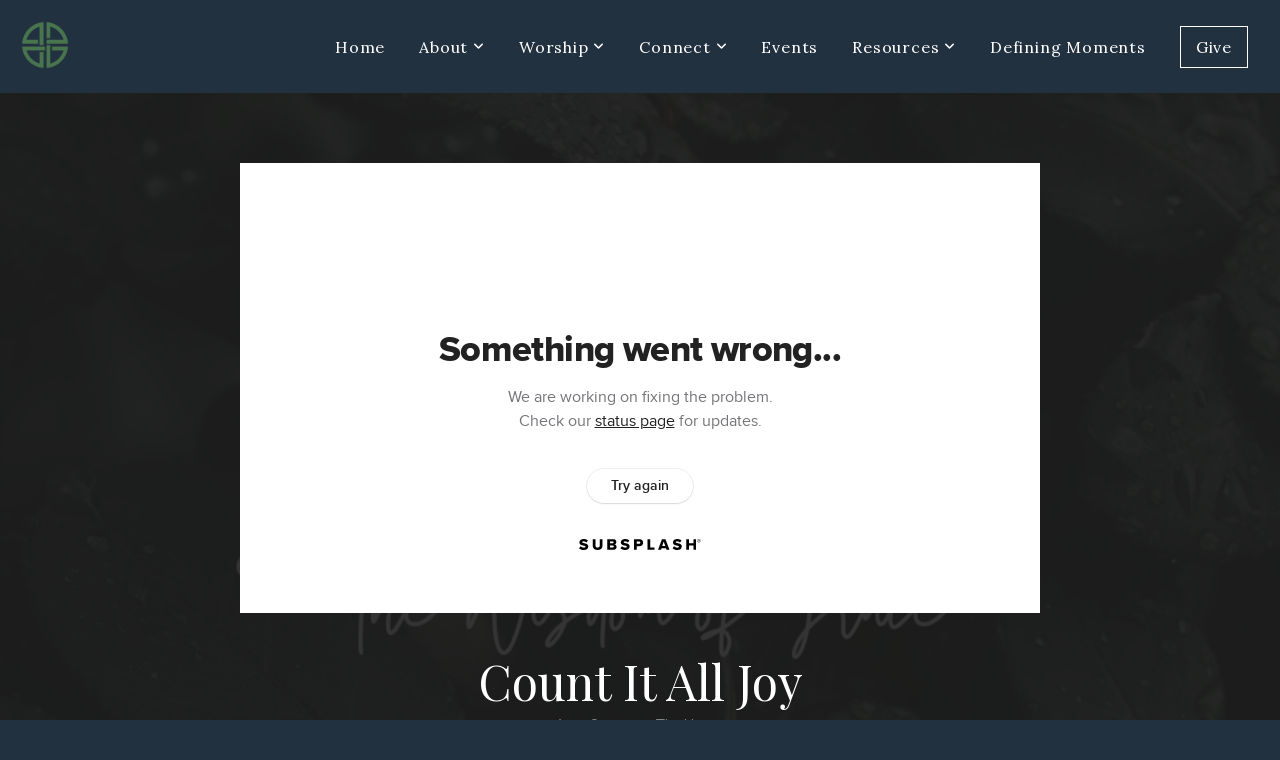

--- FILE ---
content_type: text/html; charset=utf-8
request_url: https://subsplash.com/u/-9FF6BC/media/embed/d/5gyhpv6?&info=0
body_size: 16179
content:
<!DOCTYPE html><html lang="en"><head><meta charSet="utf-8"/><meta name="viewport" content="width=device-width, initial-scale=1"/><link rel="stylesheet" href="https://assets.prod.subsplash.io/web-app/_next/static/css/1b6dc5a8b7dea857.css" data-precedence="next"/><link rel="preload" as="script" fetchPriority="low" href="https://assets.prod.subsplash.io/web-app/_next/static/chunks/webpack-53c6ca6fa18ac19e.js"/><script src="https://assets.prod.subsplash.io/web-app/_next/static/chunks/4bd1b696-234880969d896f6e.js" async=""></script><script src="https://assets.prod.subsplash.io/web-app/_next/static/chunks/2532-7b7ee97ffc701e13.js" async=""></script><script src="https://assets.prod.subsplash.io/web-app/_next/static/chunks/main-app-b30d6f3ecff8e980.js" async=""></script><script src="https://assets.prod.subsplash.io/web-app/_next/static/chunks/app/layout-5c8a90300a905918.js" async=""></script><script src="https://assets.prod.subsplash.io/web-app/_next/static/chunks/82316aac-948ad82ac4d03b29.js" async=""></script><script src="https://assets.prod.subsplash.io/web-app/_next/static/chunks/9189-92d83ebb837af5f1.js" async=""></script><script src="https://assets.prod.subsplash.io/web-app/_next/static/chunks/app/error-e84e184e78a4a2c2.js" async=""></script><script src="https://assets.prod.subsplash.io/web-app/_next/static/chunks/2626716e-0e20cf3728847630.js" async=""></script><script src="https://assets.prod.subsplash.io/web-app/_next/static/chunks/1e4a01de-7d53026235bfbc82.js" async=""></script><script src="https://assets.prod.subsplash.io/web-app/_next/static/chunks/13b76428-451751db6b930d67.js" async=""></script><script src="https://assets.prod.subsplash.io/web-app/_next/static/chunks/542ea986-ec287d4fec3b5165.js" async=""></script><script src="https://assets.prod.subsplash.io/web-app/_next/static/chunks/e37a0b60-2fb0f1ad7fd9ae68.js" async=""></script><script src="https://assets.prod.subsplash.io/web-app/_next/static/chunks/794d257c-ba4101535445c307.js" async=""></script><script src="https://assets.prod.subsplash.io/web-app/_next/static/chunks/1126-1850a116fc9bdfed.js" async=""></script><script src="https://assets.prod.subsplash.io/web-app/_next/static/chunks/5606-943304aa3cdb9ad1.js" async=""></script><script src="https://assets.prod.subsplash.io/web-app/_next/static/chunks/1239-f6abc23964144c44.js" async=""></script><script src="https://assets.prod.subsplash.io/web-app/_next/static/chunks/8879-f2c588474d408a7d.js" async=""></script><script src="https://assets.prod.subsplash.io/web-app/_next/static/chunks/app/%5BcustomPath%5D/(nav)/%5B...catchall%5D/page-cb28e3af4475d456.js" async=""></script><script src="https://assets.prod.subsplash.io/web-app/_next/static/chunks/app/%5BcustomPath%5D/(nav)/media/embed/d/%5Bid%5D/not-found-67e152e91f9e8fd1.js" async=""></script><script src="https://assets.prod.subsplash.io/web-app/_next/static/chunks/app/global-error-4fb6d617e8b83095.js" async=""></script><script src="https://assets.prod.subsplash.io/web-app/_next/static/chunks/app/%5BcustomPath%5D/(nav)/error-6cd90ab0263f6592.js" async=""></script><script src="https://assets.prod.subsplash.io/web-app/_next/static/chunks/87e9e1a7-83be2cc0a85041ee.js" async=""></script><script src="https://assets.prod.subsplash.io/web-app/_next/static/chunks/6013-b31067f825b9de24.js" async=""></script><script src="https://assets.prod.subsplash.io/web-app/_next/static/chunks/7070-450057ed86e359f5.js" async=""></script><script src="https://assets.prod.subsplash.io/web-app/_next/static/chunks/app/%5BcustomPath%5D/(nav)/media/embed/d/%5Bid%5D/page-c2984c358ae124e8.js" async=""></script><script src="https://assets.prod.subsplash.io/web-app/_next/static/chunks/9037-63f3f8e5eb48d750.js" async=""></script><script src="https://assets.prod.subsplash.io/web-app/_next/static/chunks/app/%5BcustomPath%5D/layout-b44671786df63336.js" async=""></script><meta name="theme-color" content="#22313f"/><title>Count It All Joy - Christ Community Church</title><meta name="robots" content="index, follow"/><meta name="googlebot" content="index, follow"/><meta name="fb:app_id" content="462626960493104"/><meta property="og:title" content="Count It All Joy"/><meta property="og:description" content="Tim Hayse | James 1:1–18"/><meta property="og:site_name" content="Christ Community Church"/><meta property="og:image" content="https://images.subsplash.com/image.jpg?id=7c0c6afb-a66e-4990-a737-2a4ad0fa006b&amp;w=1280&amp;h=720"/><meta property="og:image:width" content="1280"/><meta property="og:image:height" content="720"/><meta property="og:type" content="video.movie"/><meta name="twitter:card" content="summary_large_image"/><meta name="twitter:site" content="cccgainesville"/><meta name="twitter:title" content="Count It All Joy"/><meta name="twitter:description" content="Tim Hayse | James 1:1–18"/><meta name="twitter:image" content="https://images.subsplash.com/image.jpg?id=7c0c6afb-a66e-4990-a737-2a4ad0fa006b&amp;w=1280&amp;h=720"/><meta name="twitter:image:width" content="1280"/><meta name="twitter:image:height" content="720"/><link rel="icon" href="/u/-9FF6BC/icon?d136b0183752345a" type="image/png" sizes="32x32"/><script>(self.__next_s=self.__next_s||[]).push([0,{"children":"window['__ENV'] = {\"NEXT_PUBLIC_STRIPE_KEY\":\"pk_live_NtK3fbPWR8llwyhtcNcNTXcc\",\"NEXT_PUBLIC_EUA_RECAPTCHA_SITE_KEY\":\"6LehYNsrAAAAAHzfx52xAIoealmafbJA7eFoq6li\",\"NEXT_PUBLIC_SITES_HOST\":\"https://sites.subsplash.com\",\"NEXT_PUBLIC_ENCODED_TENOR_API_KEY\":\"QUl6YVN5QjVJN2pWMDAtOFFUUE9yaEJNRUV1bUhMNXNkcWJYdGRj\",\"NEXT_PUBLIC_OMNI_SENTRY_ENABLED\":\"true\",\"NEXT_PUBLIC_BUILD_ENV\":\"prod\",\"NEXT_PUBLIC_UNLEASH_CLIENT_KEY\":\"Fm76fLUTkygGEONUIXFubtZl0X9bj7mWd6ce8CYWn2LKBPBS5Do9xEthTibmJ8Z0\",\"NEXT_PUBLIC_GOOGLE_MAPS_KEY\":\"AIzaSyAIbpdmzkOrNz79Z7TLN_h6BCMZ3CLwqsg\",\"NEXT_PUBLIC_GOOGLE_CAPTCHA_KEY\":\"6LdQxHsaAAAAAKL-fPEdaxqNaPjTItILKcm2Wf8u\",\"NEXT_PUBLIC_STRIPE_TEST_KEY\":\"pk_test_g1LO3WwPiAtH0DfRleeldKNP\",\"NEXT_PUBLIC_FEEDS_SERVICE\":\"https://feeds.subsplash.com/api/v1\",\"NEXT_PUBLIC_GUEST_TOKENS_SERVICE_CLIENT_ID\":\"01f874a5-ac2e-4be9-a67b-32f4881f8d83\",\"NEXT_PUBLIC_GUEST_TOKENS_SERVICE_CLIENT_SECRET\":\"e00d19d3f154ed876198f62e48c5af64db8536da9805ce4f6ebeac7873b6b5cc\"}"}])</script><meta name="sentry-trace" content="085b75aee32864939c4f58ee37b3a491-7d12ccbc0582898e-1"/><meta name="baggage" content="sentry-environment=production,sentry-release=36fc6ac,sentry-public_key=b6050d068fe84772a4cab9dd4e21f1ef,sentry-trace_id=085b75aee32864939c4f58ee37b3a491,sentry-sample_rate=1,sentry-transaction=GET%20%2F%5BcustomPath%5D%2Fmedia%2Fembed%2Fd%2F%5Bid%5D,sentry-sampled=true"/><script src="https://assets.prod.subsplash.io/web-app/_next/static/chunks/polyfills-42372ed130431b0a.js" noModule=""></script></head><body class="bg-n0 no-transition"><div hidden=""><!--$--><!--/$--></div><section class="peer-[.transparent-route]:-mt-4xl"><!--$--><!--$--><div class="css-1bh9chl r-13awgt0"></div><!--$--><!--/$--><!--/$--><!--/$--></section><div class="fixed bottom-0 left-0 w-full pointer-events-none p-md xs:p-xl z-[100]"><div class="opacity-0 text-base rounded-md shadow-md bg-n900 text-n0 p-lg xs:max-w-[350px] w-full transition-opacity duration-300"></div></div><script src="https://assets.prod.subsplash.io/web-app/_next/static/chunks/webpack-53c6ca6fa18ac19e.js" id="_R_" async=""></script><script>(self.__next_f=self.__next_f||[]).push([0])</script><script>self.__next_f.push([1,"1:\"$Sreact.fragment\"\n2:I[41402,[\"7177\",\"static/chunks/app/layout-5c8a90300a905918.js\"],\"\"]\n3:I[9766,[],\"\"]\n4:I[50960,[\"9326\",\"static/chunks/82316aac-948ad82ac4d03b29.js\",\"9189\",\"static/chunks/9189-92d83ebb837af5f1.js\",\"8039\",\"static/chunks/app/error-e84e184e78a4a2c2.js\"],\"default\"]\n5:I[98924,[],\"\"]\n"])</script><script>self.__next_f.push([1,"6:I[9254,[\"7596\",\"static/chunks/2626716e-0e20cf3728847630.js\",\"8060\",\"static/chunks/1e4a01de-7d53026235bfbc82.js\",\"586\",\"static/chunks/13b76428-451751db6b930d67.js\",\"6915\",\"static/chunks/542ea986-ec287d4fec3b5165.js\",\"4935\",\"static/chunks/e37a0b60-2fb0f1ad7fd9ae68.js\",\"958\",\"static/chunks/794d257c-ba4101535445c307.js\",\"9326\",\"static/chunks/82316aac-948ad82ac4d03b29.js\",\"1126\",\"static/chunks/1126-1850a116fc9bdfed.js\",\"5606\",\"static/chunks/5606-943304aa3cdb9ad1.js\",\"1239\",\"static/chunks/1239-f6abc23964144c44.js\",\"9189\",\"static/chunks/9189-92d83ebb837af5f1.js\",\"8879\",\"static/chunks/8879-f2c588474d408a7d.js\",\"8957\",\"static/chunks/app/%5BcustomPath%5D/(nav)/%5B...catchall%5D/page-cb28e3af4475d456.js\"],\"default\"]\n"])</script><script>self.__next_f.push([1,"7:\"$Sreact.suspense\"\nb:I[27836,[\"8579\",\"static/chunks/app/%5BcustomPath%5D/(nav)/media/embed/d/%5Bid%5D/not-found-67e152e91f9e8fd1.js\"],\"default\"]\nd:I[24431,[],\"OutletBoundary\"]\nf:I[15278,[],\"AsyncMetadataOutlet\"]\n15:I[54062,[\"9326\",\"static/chunks/82316aac-948ad82ac4d03b29.js\",\"9189\",\"static/chunks/9189-92d83ebb837af5f1.js\",\"4219\",\"static/chunks/app/global-error-4fb6d617e8b83095.js\"],\"default\"]\n17:I[24431,[],\"ViewportBoundary\"]\n19:I[24431,[],\"MetadataBoundary\"]\n:HL[\"https://assets.prod.subsplash.io/web-app/_next/static/css/1b6dc5a8b7dea857.css\",\"style\"]\n"])</script><script>self.__next_f.push([1,"0:{\"P\":null,\"b\":\"36fc6ac\",\"p\":\"https://assets.prod.subsplash.io/web-app\",\"c\":[\"\",\"-9FF6BC\",\"media\",\"embed\",\"d\",\"5gyhpv6?info=0\"],\"i\":false,\"f\":[[[\"\",{\"children\":[[\"customPath\",\"-9FF6BC\",\"d\"],{\"children\":[\"(nav)\",{\"children\":[\"media\",{\"children\":[\"embed\",{\"children\":[\"d\",{\"children\":[[\"id\",\"5gyhpv6\",\"d\"],{\"children\":[\"__PAGE__?{\\\"info\\\":\\\"0\\\"}\",{}]}]}]}]}]}]}]},\"$undefined\",\"$undefined\",true],[\"\",[\"$\",\"$1\",\"c\",{\"children\":[[[\"$\",\"link\",\"0\",{\"rel\":\"stylesheet\",\"href\":\"https://assets.prod.subsplash.io/web-app/_next/static/css/1b6dc5a8b7dea857.css\",\"precedence\":\"next\",\"crossOrigin\":\"$undefined\",\"nonce\":\"$undefined\"}]],[\"$\",\"html\",null,{\"lang\":\"en\",\"children\":[[\"$\",\"head\",null,{\"children\":[\"$\",\"$L2\",null,{\"strategy\":\"beforeInteractive\",\"nonce\":\"$undefined\",\"dangerouslySetInnerHTML\":{\"__html\":\"window['__ENV'] = {\\\"NEXT_PUBLIC_STRIPE_KEY\\\":\\\"pk_live_NtK3fbPWR8llwyhtcNcNTXcc\\\",\\\"NEXT_PUBLIC_EUA_RECAPTCHA_SITE_KEY\\\":\\\"6LehYNsrAAAAAHzfx52xAIoealmafbJA7eFoq6li\\\",\\\"NEXT_PUBLIC_SITES_HOST\\\":\\\"https://sites.subsplash.com\\\",\\\"NEXT_PUBLIC_ENCODED_TENOR_API_KEY\\\":\\\"QUl6YVN5QjVJN2pWMDAtOFFUUE9yaEJNRUV1bUhMNXNkcWJYdGRj\\\",\\\"NEXT_PUBLIC_OMNI_SENTRY_ENABLED\\\":\\\"true\\\",\\\"NEXT_PUBLIC_BUILD_ENV\\\":\\\"prod\\\",\\\"NEXT_PUBLIC_UNLEASH_CLIENT_KEY\\\":\\\"Fm76fLUTkygGEONUIXFubtZl0X9bj7mWd6ce8CYWn2LKBPBS5Do9xEthTibmJ8Z0\\\",\\\"NEXT_PUBLIC_GOOGLE_MAPS_KEY\\\":\\\"AIzaSyAIbpdmzkOrNz79Z7TLN_h6BCMZ3CLwqsg\\\",\\\"NEXT_PUBLIC_GOOGLE_CAPTCHA_KEY\\\":\\\"6LdQxHsaAAAAAKL-fPEdaxqNaPjTItILKcm2Wf8u\\\",\\\"NEXT_PUBLIC_STRIPE_TEST_KEY\\\":\\\"pk_test_g1LO3WwPiAtH0DfRleeldKNP\\\",\\\"NEXT_PUBLIC_FEEDS_SERVICE\\\":\\\"https://feeds.subsplash.com/api/v1\\\",\\\"NEXT_PUBLIC_GUEST_TOKENS_SERVICE_CLIENT_ID\\\":\\\"01f874a5-ac2e-4be9-a67b-32f4881f8d83\\\",\\\"NEXT_PUBLIC_GUEST_TOKENS_SERVICE_CLIENT_SECRET\\\":\\\"e00d19d3f154ed876198f62e48c5af64db8536da9805ce4f6ebeac7873b6b5cc\\\"}\"}}]}],[\"$\",\"body\",null,{\"className\":\"bg-n0 no-transition\",\"children\":[\"$\",\"$L3\",null,{\"parallelRouterKey\":\"children\",\"error\":\"$4\",\"errorStyles\":[],\"errorScripts\":[],\"template\":[\"$\",\"$L5\",null,{}],\"templateStyles\":\"$undefined\",\"templateScripts\":\"$undefined\",\"notFound\":[[[\"$\",\"$L6\",null,{\"statusCode\":404}],[\"$\",\"div\",null,{\"className\":\"flex justify-center flex-col text-center items-center my-[160px]\",\"children\":[[\"$\",\"h1\",null,{\"className\":\"text-4xl tracking-[-0.6px] font-black mt-sm\",\"children\":\"Page not found...\"}],[\"$\",\"p\",null,{\"className\":\"text-b1 text-n500 w-[313px] leading-6 mt-lg\",\"children\":\"Sorry, the page you are looking for doesn't exist or has been moved.\"}]]}],[\"$\",\"$7\",null,{\"children\":\"$L8\"}]],[]],\"forbidden\":\"$undefined\",\"unauthorized\":\"$undefined\"}]}]]}]]}],{\"children\":[[\"customPath\",\"-9FF6BC\",\"d\"],[\"$\",\"$1\",\"c\",{\"children\":[null,\"$L9\"]}],{\"children\":[\"(nav)\",[\"$\",\"$1\",\"c\",{\"children\":[null,\"$La\"]}],{\"children\":[\"media\",[\"$\",\"$1\",\"c\",{\"children\":[null,[\"$\",\"$L3\",null,{\"parallelRouterKey\":\"children\",\"error\":\"$undefined\",\"errorStyles\":\"$undefined\",\"errorScripts\":\"$undefined\",\"template\":[\"$\",\"$L5\",null,{}],\"templateStyles\":\"$undefined\",\"templateScripts\":\"$undefined\",\"notFound\":\"$undefined\",\"forbidden\":\"$undefined\",\"unauthorized\":\"$undefined\"}]]}],{\"children\":[\"embed\",[\"$\",\"$1\",\"c\",{\"children\":[null,[\"$\",\"$L3\",null,{\"parallelRouterKey\":\"children\",\"error\":\"$undefined\",\"errorStyles\":\"$undefined\",\"errorScripts\":\"$undefined\",\"template\":[\"$\",\"$L5\",null,{}],\"templateStyles\":\"$undefined\",\"templateScripts\":\"$undefined\",\"notFound\":\"$undefined\",\"forbidden\":\"$undefined\",\"unauthorized\":\"$undefined\"}]]}],{\"children\":[\"d\",[\"$\",\"$1\",\"c\",{\"children\":[null,[\"$\",\"$L3\",null,{\"parallelRouterKey\":\"children\",\"error\":\"$undefined\",\"errorStyles\":\"$undefined\",\"errorScripts\":\"$undefined\",\"template\":[\"$\",\"$L5\",null,{}],\"templateStyles\":\"$undefined\",\"templateScripts\":\"$undefined\",\"notFound\":\"$undefined\",\"forbidden\":\"$undefined\",\"unauthorized\":\"$undefined\"}]]}],{\"children\":[[\"id\",\"5gyhpv6\",\"d\"],[\"$\",\"$1\",\"c\",{\"children\":[null,[\"$\",\"$L3\",null,{\"parallelRouterKey\":\"children\",\"error\":\"$undefined\",\"errorStyles\":\"$undefined\",\"errorScripts\":\"$undefined\",\"template\":[\"$\",\"$L5\",null,{}],\"templateStyles\":\"$undefined\",\"templateScripts\":\"$undefined\",\"notFound\":[[\"$\",\"$Lb\",null,{}],[]],\"forbidden\":\"$undefined\",\"unauthorized\":\"$undefined\"}]]}],{\"children\":[\"__PAGE__\",[\"$\",\"$1\",\"c\",{\"children\":[\"$Lc\",null,[\"$\",\"$Ld\",null,{\"children\":[\"$Le\",[\"$\",\"$Lf\",null,{\"promise\":\"$@10\"}]]}]]}],{},null,false]},null,false]},null,false]},null,false]},[[\"$\",\"div\",\"l\",{\"className\":\"flex items-center justify-center h-[300px]\",\"role\":\"status\",\"children\":[[\"$\",\"svg\",null,{\"aria-hidden\":\"true\",\"className\":\"mr-2 fill-n200 w-3xl h-3xl animate-spin\",\"viewBox\":\"0 0 100 101\",\"fill\":\"none\",\"xmlns\":\"http://www.w3.org/2000/svg\",\"children\":[[\"$\",\"path\",null,{\"d\":\"M100 50.5908C100 78.2051 77.6142 100.591 50 100.591C22.3858 100.591 0 78.2051 0 50.5908C0 22.9766 22.3858 0.59082 50 0.59082C77.6142 0.59082 100 22.9766 100 50.5908ZM9.08144 50.5908C9.08144 73.1895 27.4013 91.5094 50 91.5094C72.5987 91.5094 90.9186 73.1895 90.9186 50.5908C90.9186 27.9921 72.5987 9.67226 50 9.67226C27.4013 9.67226 9.08144 27.9921 9.08144 50.5908Z\",\"fill\":\"transparent\"}],\"$L11\"]}],\"$L12\"]}],[],[]],false]},[\"$L13\",[],[]],false]},null,false]},null,false],\"$L14\",false]],\"m\":\"$undefined\",\"G\":[\"$15\",[\"$L16\"]],\"s\":false,\"S\":false}\n"])</script><script>self.__next_f.push([1,"11:[\"$\",\"path\",null,{\"d\":\"M93.9676 39.0409C96.393 38.4038 97.8624 35.9116 97.0079 33.5539C95.2932 28.8227 92.871 24.3692 89.8167 20.348C85.8452 15.1192 80.8826 10.7238 75.2124 7.41289C69.5422 4.10194 63.2754 1.94025 56.7698 1.05124C51.7666 0.367541 46.6976 0.446843 41.7345 1.27873C39.2613 1.69328 37.813 4.19778 38.4501 6.62326C39.0873 9.04874 41.5694 10.4717 44.0505 10.1071C47.8511 9.54855 51.7191 9.52689 55.5402 10.0491C60.8642 10.7766 65.9928 12.5457 70.6331 15.2552C75.2735 17.9648 79.3347 21.5619 82.5849 25.841C84.9175 28.9121 86.7997 32.2913 88.1811 35.8758C89.083 38.2158 91.5421 39.6781 93.9676 39.0409Z\",\"fill\":\"currentFill\"}]\n12:[\"$\",\"span\",null,{\"className\":\"sr-only\",\"children\":\"Loading...\"}]\n"])</script><script>self.__next_f.push([1,"13:[\"$\",\"div\",\"l\",{\"className\":\"flex items-center justify-center h-[300px]\",\"role\":\"status\",\"children\":[[\"$\",\"svg\",null,{\"aria-hidden\":\"true\",\"className\":\"mr-2 fill-n200 w-3xl h-3xl animate-spin\",\"viewBox\":\"0 0 100 101\",\"fill\":\"none\",\"xmlns\":\"http://www.w3.org/2000/svg\",\"children\":[[\"$\",\"path\",null,{\"d\":\"M100 50.5908C100 78.2051 77.6142 100.591 50 100.591C22.3858 100.591 0 78.2051 0 50.5908C0 22.9766 22.3858 0.59082 50 0.59082C77.6142 0.59082 100 22.9766 100 50.5908ZM9.08144 50.5908C9.08144 73.1895 27.4013 91.5094 50 91.5094C72.5987 91.5094 90.9186 73.1895 90.9186 50.5908C90.9186 27.9921 72.5987 9.67226 50 9.67226C27.4013 9.67226 9.08144 27.9921 9.08144 50.5908Z\",\"fill\":\"transparent\"}],[\"$\",\"path\",null,{\"d\":\"M93.9676 39.0409C96.393 38.4038 97.8624 35.9116 97.0079 33.5539C95.2932 28.8227 92.871 24.3692 89.8167 20.348C85.8452 15.1192 80.8826 10.7238 75.2124 7.41289C69.5422 4.10194 63.2754 1.94025 56.7698 1.05124C51.7666 0.367541 46.6976 0.446843 41.7345 1.27873C39.2613 1.69328 37.813 4.19778 38.4501 6.62326C39.0873 9.04874 41.5694 10.4717 44.0505 10.1071C47.8511 9.54855 51.7191 9.52689 55.5402 10.0491C60.8642 10.7766 65.9928 12.5457 70.6331 15.2552C75.2735 17.9648 79.3347 21.5619 82.5849 25.841C84.9175 28.9121 86.7997 32.2913 88.1811 35.8758C89.083 38.2158 91.5421 39.6781 93.9676 39.0409Z\",\"fill\":\"currentFill\"}]]}],[\"$\",\"span\",null,{\"className\":\"sr-only\",\"children\":\"Loading...\"}]]}]\n"])</script><script>self.__next_f.push([1,"14:[\"$\",\"$1\",\"h\",{\"children\":[null,[[\"$\",\"$L17\",null,{\"children\":\"$L18\"}],null],[\"$\",\"$L19\",null,{\"children\":[\"$\",\"div\",null,{\"hidden\":true,\"children\":[\"$\",\"$7\",null,{\"fallback\":null,\"children\":\"$L1a\"}]}]}]]}]\n16:[\"$\",\"link\",\"0\",{\"rel\":\"stylesheet\",\"href\":\"https://assets.prod.subsplash.io/web-app/_next/static/css/1b6dc5a8b7dea857.css\",\"precedence\":\"next\",\"crossOrigin\":\"$undefined\",\"nonce\":\"$undefined\"}]\n8:null\n"])</script><script>self.__next_f.push([1,"1c:I[19120,[\"9326\",\"static/chunks/82316aac-948ad82ac4d03b29.js\",\"9189\",\"static/chunks/9189-92d83ebb837af5f1.js\",\"8053\",\"static/chunks/app/%5BcustomPath%5D/(nav)/error-6cd90ab0263f6592.js\"],\"default\"]\n"])</script><script>self.__next_f.push([1,"a:[\"$L1b\",[\"$\",\"section\",null,{\"className\":\"peer-[.transparent-route]:-mt-4xl\",\"children\":[\"$\",\"$L3\",null,{\"parallelRouterKey\":\"children\",\"error\":\"$1c\",\"errorStyles\":[],\"errorScripts\":[],\"template\":[\"$\",\"$L5\",null,{}],\"templateStyles\":\"$undefined\",\"templateScripts\":\"$undefined\",\"notFound\":[[[\"$\",\"$L6\",null,{\"statusCode\":404}],[\"$\",\"div\",null,{\"className\":\"flex justify-center flex-col text-center items-center my-[160px]\",\"children\":[[\"$\",\"h1\",null,{\"className\":\"text-4xl tracking-[-0.6px] font-black mt-sm\",\"children\":\"Page not found...\"}],[\"$\",\"p\",null,{\"className\":\"text-b1 text-n500 w-[313px] leading-6 mt-lg\",\"children\":\"Sorry, the page you are looking for doesn't exist or has been moved.\"}]]}],[\"$\",\"$7\",null,{\"children\":\"$L1d\"}]],[]],\"forbidden\":\"$undefined\",\"unauthorized\":\"$undefined\"}]}]]\n"])</script><script>self.__next_f.push([1,"18:[[\"$\",\"meta\",\"0\",{\"charSet\":\"utf-8\"}],[\"$\",\"meta\",\"1\",{\"name\":\"viewport\",\"content\":\"width=device-width, initial-scale=1\"}],[\"$\",\"meta\",\"2\",{\"name\":\"theme-color\",\"content\":\"#22313f\"}]]\ne:null\n"])</script><script>self.__next_f.push([1,"1d:null\n1b:\"$undefined\"\n"])</script><script>self.__next_f.push([1,"1e:I[75667,[\"7596\",\"static/chunks/2626716e-0e20cf3728847630.js\",\"8060\",\"static/chunks/1e4a01de-7d53026235bfbc82.js\",\"586\",\"static/chunks/13b76428-451751db6b930d67.js\",\"6915\",\"static/chunks/542ea986-ec287d4fec3b5165.js\",\"4935\",\"static/chunks/e37a0b60-2fb0f1ad7fd9ae68.js\",\"958\",\"static/chunks/794d257c-ba4101535445c307.js\",\"9326\",\"static/chunks/82316aac-948ad82ac4d03b29.js\",\"8448\",\"static/chunks/87e9e1a7-83be2cc0a85041ee.js\",\"1126\",\"static/chunks/1126-1850a116fc9bdfed.js\",\"5606\",\"static/chunks/5606-943304aa3cdb9ad1.js\",\"1239\",\"static/chunks/1239-f6abc23964144c44.js\",\"9189\",\"static/chunks/9189-92d83ebb837af5f1.js\",\"6013\",\"static/chunks/6013-b31067f825b9de24.js\",\"7070\",\"static/chunks/7070-450057ed86e359f5.js\",\"6420\",\"static/chunks/app/%5BcustomPath%5D/(nav)/media/embed/d/%5Bid%5D/page-c2984c358ae124e8.js\"],\"default\"]\n"])</script><script>self.__next_f.push([1,"1f:I[80622,[],\"IconMark\"]\n"])</script><script>self.__next_f.push([1,"c:[\"$\",\"$L1e\",null,{\"data\":{\"_links\":{\"self\":{\"href\":\"https://core.subsplash.com/media/v1/media-items/9618a4d9-ffc8-4730-9a83-d068dcff15de\"},\"embed\":{\"href\":\"http://subsplash.com/embed/5gyhpv6\"},\"share\":{\"href\":\"https://subspla.sh/5gyhpv6\"},\"dashboard\":{\"href\":\"https://dashboard.subsplash.com/9FF6BC/-d/#/library/media/items/9618a4d9-ffc8-4730-9a83-d068dcff15de\"}},\"id\":\"9618a4d9-ffc8-4730-9a83-d068dcff15de\",\"app_key\":\"9FF6BC\",\"title\":\"Count It All Joy\",\"subtitle\":\"James 1:1–18\",\"date\":\"2024-04-28T00:00:00Z\",\"speaker\":\"Tim Hayse\",\"summary\":\"\u003cp\u003eTim Hayse | James 1:1–18\u003c/p\u003e\",\"summary_text\":\"Tim Hayse | James 1:1–18\",\"tags\":[\"speaker:Tim Hayse\"],\"scriptures\":[\"Jas.1.1-Jas.1.18\"],\"slug\":\"count-it-all-joy\",\"web_video_button_title\":\"This Week's Bulletin\",\"web_video_button_url\":\"https://storage.snappages.site/9FF6BC/assets/files/Bulletin-4-28-2024.pdf\",\"position\":1,\"published_at\":\"2024-04-29T14:59:59Z\",\"status\":\"published\",\"auto_publish\":true,\"short_code\":\"5gyhpv6\",\"uses_live_vod\":true,\"created_at\":\"2024-04-27T13:49:41Z\",\"updated_at\":\"2024-04-29T15:00:09Z\",\"_embedded\":{\"media-series\":{\"_links\":{\"self\":{\"href\":\"https://core.subsplash.com/media/v1/media-series/15c34348-efcc-426a-9b9f-5e51b41384a5\"},\"media-items\":{\"href\":\"https://core.subsplash.com/media/v1/media-items?filter[media_series]=15c34348-efcc-426a-9b9f-5e51b41384a5\"}},\"id\":\"15c34348-efcc-426a-9b9f-5e51b41384a5\",\"app_key\":\"9FF6BC\",\"title\":\"James: the Wisdom of Grace\",\"slug\":\"james-the-wisdom-of-grace\",\"subtitle\":\"Spring 2024\",\"media_items_count\":10,\"published_media_items_count\":10,\"display_type\":\"thumbnails\",\"published_at\":\"2024-04-27T13:57:04Z\",\"status\":\"published\",\"short_code\":\"wxnpmck\",\"is_default\":false,\"position\":27,\"created_at\":\"2024-04-27T13:57:24Z\",\"updated_at\":\"2024-04-27T13:58:05Z\"},\"images\":[{\"app_key\":\"9FF6BC\",\"average_color_hex\":\"#252e29\",\"created_at\":\"2024-04-27T13:52:53Z\",\"height\":1440,\"title\":\"James Sermon Series Graphic.png\",\"type\":\"wide\",\"updated_at\":\"2024-04-27T13:52:52Z\",\"vibrant_color_hex\":\"#36463a\",\"width\":2560,\"id\":\"7c0c6afb-a66e-4990-a737-2a4ad0fa006b\",\"_links\":{\"download\":{\"href\":\"https://core.subsplash.com/files/download?type=images\u0026id=7c0c6afb-a66e-4990-a737-2a4ad0fa006b\u0026filename={filename}.png\"},\"dynamic\":{\"href\":\"https://images.subsplash.com/{name}.{ext}?id=7c0c6afb-a66e-4990-a737-2a4ad0fa006b\u0026w={width}\u0026h={height}\"},\"related\":{\"href\":\"https://cdn.subsplash.com/images/9FF6BC/_source/a6d82f54-1f72-4e7a-89dc-5220684926fb/image.png\"},\"self\":{\"href\":\"https://core.subsplash.com/files/v1/images/7c0c6afb-a66e-4990-a737-2a4ad0fa006b\"}},\"_embedded\":{\"source\":{\"app_key\":\"9FF6BC\",\"average_color_hex\":\"#252e29\",\"content_type\":\"image/png\",\"created_at\":\"2024-04-27T13:52:46Z\",\"file_size\":4193826,\"height\":1440,\"s3_object_key\":\"prod/images/9FF6BC/_source/a6d82f54-1f72-4e7a-89dc-5220684926fb/image.png\",\"title\":\"James Sermon Series Graphic.png\",\"type\":\"source\",\"updated_at\":\"2024-04-27T13:52:52Z\",\"uploaded_at\":\"2024-04-27T13:52:52Z\",\"vibrant_color_hex\":\"#36463a\",\"width\":2560,\"id\":\"a6d82f54-1f72-4e7a-89dc-5220684926fb\",\"_links\":{\"download\":{\"href\":\"https://core.subsplash.com/files/download?type=images\u0026id=a6d82f54-1f72-4e7a-89dc-5220684926fb\u0026filename={filename}.png\"},\"dynamic\":{\"href\":\"https://images.subsplash.com/{name}.{ext}?id=a6d82f54-1f72-4e7a-89dc-5220684926fb\u0026w={width}\u0026h={height}\"},\"related\":{\"href\":\"https://cdn.subsplash.com/images/9FF6BC/_source/a6d82f54-1f72-4e7a-89dc-5220684926fb/image.png\"},\"self\":{\"href\":\"https://core.subsplash.com/files/v1/images/a6d82f54-1f72-4e7a-89dc-5220684926fb\"}}}}},{\"app_key\":\"9FF6BC\",\"average_color_hex\":\"#222b26\",\"created_at\":\"2024-04-27T13:53:08Z\",\"height\":1024,\"title\":\"James Sermon Series Graphic (square).png\",\"type\":\"square\",\"updated_at\":\"2024-04-27T13:53:07Z\",\"vibrant_color_hex\":\"#344439\",\"width\":1024,\"id\":\"5954509d-a7ed-4826-a5b1-eac70f551134\",\"_links\":{\"download\":{\"href\":\"https://core.subsplash.com/files/download?type=images\u0026id=5954509d-a7ed-4826-a5b1-eac70f551134\u0026filename={filename}.png\"},\"dynamic\":{\"href\":\"https://images.subsplash.com/{name}.{ext}?id=5954509d-a7ed-4826-a5b1-eac70f551134\u0026w={width}\u0026h={height}\"},\"related\":{\"href\":\"https://cdn.subsplash.com/images/9FF6BC/_source/f3d9cd86-b42f-4c63-ba39-fd8919ff40fd/image.png\"},\"self\":{\"href\":\"https://core.subsplash.com/files/v1/images/5954509d-a7ed-4826-a5b1-eac70f551134\"}},\"_embedded\":{\"source\":{\"app_key\":\"9FF6BC\",\"average_color_hex\":\"#222b26\",\"content_type\":\"image/png\",\"created_at\":\"2024-04-27T13:53:06Z\",\"file_size\":1339352,\"height\":1024,\"s3_object_key\":\"prod/images/9FF6BC/_source/f3d9cd86-b42f-4c63-ba39-fd8919ff40fd/image.png\",\"title\":\"James Sermon Series Graphic (square).png\",\"type\":\"source\",\"updated_at\":\"2024-04-27T13:53:08Z\",\"uploaded_at\":\"2024-04-27T13:53:08Z\",\"vibrant_color_hex\":\"#344439\",\"width\":1024,\"id\":\"f3d9cd86-b42f-4c63-ba39-fd8919ff40fd\",\"_links\":{\"download\":{\"href\":\"https://core.subsplash.com/files/download?type=images\u0026id=f3d9cd86-b42f-4c63-ba39-fd8919ff40fd\u0026filename={filename}.png\"},\"dynamic\":{\"href\":\"https://images.subsplash.com/{name}.{ext}?id=f3d9cd86-b42f-4c63-ba39-fd8919ff40fd\u0026w={width}\u0026h={height}\"},\"related\":{\"href\":\"https://cdn.subsplash.com/images/9FF6BC/_source/f3d9cd86-b42f-4c63-ba39-fd8919ff40fd/image.png\"},\"self\":{\"href\":\"https://core.subsplash.com/files/v1/images/f3d9cd86-b42f-4c63-ba39-fd8919ff40fd\"}}}}},{\"app_key\":\"9FF6BC\",\"average_color_hex\":\"#252c28\",\"created_at\":\"2024-04-27T13:53:21Z\",\"height\":692,\"title\":\"James Sermon Series Graphic (banner).png\",\"type\":\"banner\",\"updated_at\":\"2024-04-27T13:53:21Z\",\"vibrant_color_hex\":\"#37473b\",\"width\":1920,\"id\":\"aa119660-fa27-4b18-b63f-41ba1148f36f\",\"_links\":{\"download\":{\"href\":\"https://core.subsplash.com/files/download?type=images\u0026id=aa119660-fa27-4b18-b63f-41ba1148f36f\u0026filename={filename}.png\"},\"dynamic\":{\"href\":\"https://images.subsplash.com/{name}.{ext}?id=aa119660-fa27-4b18-b63f-41ba1148f36f\u0026w={width}\u0026h={height}\"},\"related\":{\"href\":\"https://cdn.subsplash.com/images/9FF6BC/_source/7fcf65c2-4a05-4930-9a43-7cf23ede82c5/image.png\"},\"self\":{\"href\":\"https://core.subsplash.com/files/v1/images/aa119660-fa27-4b18-b63f-41ba1148f36f\"}},\"_embedded\":{\"source\":{\"app_key\":\"9FF6BC\",\"average_color_hex\":\"#252c28\",\"content_type\":\"image/png\",\"created_at\":\"2024-04-27T13:53:19Z\",\"file_size\":1659842,\"height\":692,\"s3_object_key\":\"prod/images/9FF6BC/_source/7fcf65c2-4a05-4930-9a43-7cf23ede82c5/image.png\",\"title\":\"James Sermon Series Graphic (banner).png\",\"type\":\"source\",\"updated_at\":\"2024-04-27T13:53:21Z\",\"uploaded_at\":\"2024-04-27T13:53:21Z\",\"vibrant_color_hex\":\"#37473b\",\"width\":1920,\"id\":\"7fcf65c2-4a05-4930-9a43-7cf23ede82c5\",\"_links\":{\"download\":{\"href\":\"https://core.subsplash.com/files/download?type=images\u0026id=7fcf65c2-4a05-4930-9a43-7cf23ede82c5\u0026filename={filename}.png\"},\"dynamic\":{\"href\":\"https://images.subsplash.com/{name}.{ext}?id=7fcf65c2-4a05-4930-9a43-7cf23ede82c5\u0026w={width}\u0026h={height}\"},\"related\":{\"href\":\"https://cdn.subsplash.com/images/9FF6BC/_source/7fcf65c2-4a05-4930-9a43-7cf23ede82c5/image.png\"},\"self\":{\"href\":\"https://core.subsplash.com/files/v1/images/7fcf65c2-4a05-4930-9a43-7cf23ede82c5\"}}}}}],\"audio\":{\"app_key\":\"9FF6BC\",\"created_at\":\"2024-04-29T14:05:08Z\",\"title\":\"Live_2024-04-28_1055am.mp3\",\"updated_at\":\"2024-04-29T14:05:08Z\",\"id\":\"e6f354d4-1db8-41e3-ac9f-6fe68d2b4077\",\"_links\":{\"self\":{\"href\":\"https://core.subsplash.com/files/v1/audios/e6f354d4-1db8-41e3-ac9f-6fe68d2b4077\"}},\"_embedded\":{\"audio-outputs\":[{\"app_key\":\"9FF6BC\",\"bit_rate\":128002,\"content_type\":\"audio/mp3\",\"created_at\":\"2024-04-29T14:59:41Z\",\"duration\":1827552,\"file_size\":29241506,\"md5\":\"624512bda0f02874ee0c7e6462ede9ed\",\"s3_object_key\":\"prod/audios/9FF6BC/11106bf0-60d0-4112-a914-b84802df3820/audio.mp3\",\"updated_at\":\"2024-04-29T14:59:43Z\",\"uploaded_at\":\"2024-04-29T14:59:43Z\",\"id\":\"11106bf0-60d0-4112-a914-b84802df3820\",\"_links\":{\"download\":{\"href\":\"https://core.subsplash.com/files/download?type=audio-outputs\u0026id=11106bf0-60d0-4112-a914-b84802df3820\u0026filename={filename}.mp3\"},\"related\":{\"href\":\"https://cdn.subsplash.com/audios/9FF6BC/11106bf0-60d0-4112-a914-b84802df3820/audio.mp3\"},\"self\":{\"href\":\"https://core.subsplash.com/files/v1/audio-outputs/11106bf0-60d0-4112-a914-b84802df3820\"}}}]}},\"video\":{\"app_key\":\"9FF6BC\",\"created_at\":\"2024-04-29T14:05:08Z\",\"title\":\"Live_2024-04-28_1055am.mp4\",\"trim_in\":2353109,\"trim_out\":4180627,\"updated_at\":\"2024-04-29T14:05:08Z\",\"id\":\"fda87f13-20ef-4d14-961d-0f7b0439b435\",\"_links\":{\"self\":{\"href\":\"https://core.subsplash.com/files/v1/videos/fda87f13-20ef-4d14-961d-0f7b0439b435\"}},\"_embedded\":{\"playlists\":[{\"app_key\":\"9FF6BC\",\"content_type\":\"application/x-mpegURL\",\"created_at\":\"2024-04-29T14:59:45Z\",\"file_size\":1954503138,\"md5\":\"cf15ff1c23dee789f39cf20b9a278573\",\"s3_object_key\":\"prod/videos/9FF6BC/547dd5fb-292f-44a2-b0ec-a9cee4d36a7e/playlist.m3u8\",\"updated_at\":\"2024-04-29T14:59:59Z\",\"uploaded_at\":\"2024-04-29T14:59:59Z\",\"id\":\"547dd5fb-292f-44a2-b0ec-a9cee4d36a7e\",\"_links\":{\"download\":{\"href\":\"https://core.subsplash.com/files/download?type=playlists\u0026id=547dd5fb-292f-44a2-b0ec-a9cee4d36a7e\u0026filename={filename}.m3u8\"},\"related\":{\"href\":\"https://cdn.subsplash.com/videos/9FF6BC/547dd5fb-292f-44a2-b0ec-a9cee4d36a7e/playlist.m3u8\"},\"self\":{\"href\":\"https://core.subsplash.com/files/v1/playlists/547dd5fb-292f-44a2-b0ec-a9cee4d36a7e\"}}}],\"video-outputs\":[{\"app_key\":\"9FF6BC\",\"bit_rate\":2028962,\"content_type\":\"video/mp4\",\"created_at\":\"2024-04-29T14:59:43Z\",\"duration\":1827594,\"file_size\":463515074,\"height\":720,\"md5\":\"6720916859f345b3bf1085b07c4b20f9\",\"s3_object_key\":\"prod/videos/9FF6BC/2dc17a69-9dfe-4136-b7be-b3214e944fc4/video.mp4\",\"updated_at\":\"2024-04-29T14:59:46Z\",\"uploaded_at\":\"2024-04-29T14:59:46Z\",\"width\":1280,\"id\":\"2dc17a69-9dfe-4136-b7be-b3214e944fc4\",\"_links\":{\"download\":{\"href\":\"https://core.subsplash.com/files/download?type=video-outputs\u0026id=2dc17a69-9dfe-4136-b7be-b3214e944fc4\u0026filename={filename}.mp4\"},\"related\":{\"href\":\"https://cdn.subsplash.com/videos/9FF6BC/2dc17a69-9dfe-4136-b7be-b3214e944fc4/video.mp4\"},\"self\":{\"href\":\"https://core.subsplash.com/files/v1/video-outputs/2dc17a69-9dfe-4136-b7be-b3214e944fc4\"}}}]}},\"auto-publish-user\":{\"id\":\"52a95bac-9dce-478d-a356-c56b37767116\"},\"broadcast\":{\"app_key\":\"9FF6BC\",\"actual_start_at\":\"2024-04-28T14:55:01Z\",\"auto_publish\":true,\"created_at\":\"2024-04-27T13:49:41Z\",\"disable_encoder\":false,\"end_at\":\"2024-04-28T16:15:00Z\",\"simulated_live\":false,\"start_at\":\"2024-04-28T14:55:00Z\",\"status\":\"on-demand\",\"title\":\"The Lord's Day - April 28, 2024\",\"unique_live_viewers\":11,\"updated_at\":\"2024-04-29T14:05:10Z\",\"vod_m3u8_url\":\"https://gen3-hls-cdn1.streamspot.com/hls/ee53848078/1872124/live/ee53848078_1872124_master.m3u8\",\"vod_mp4_url\":\"https://gen3-mp4-cdn1.streamspot.com/mp4/ee53848078/1872124/original.mp4\",\"youtube\":{\"broadcast_id\":\"1lML7H1Cd1g\",\"created_at\":\"2024-04-27T13:49:41Z\",\"ingest_rtmp\":\"rtmp://a.rtmp.youtube.com/live2\",\"ingest_rtmp2\":\"rtmp://b.rtmp.youtube.com/live2?backup=1\",\"privacy\":\"public\",\"stream_id\":\"pVUnytAq9IHllsvlJ2443g1714225778251370\",\"stream_name\":\"1vje-tad2-fd32-cbam-8dyc\",\"updated_at\":\"2024-04-28T16:10:12Z\"},\"id\":\"795ae2d1-5ba8-4dd9-a894-0ef37efa9f55\",\"_links\":{\"self\":{\"href\":\"https://core.subsplash.com/live/v1/broadcasts/795ae2d1-5ba8-4dd9-a894-0ef37efa9f55\"}}},\"created-by-user\":{\"id\":\"52a95bac-9dce-478d-a356-c56b37767116\"}}}}]\n"])</script><script>self.__next_f.push([1,"10:{\"metadata\":[[\"$\",\"title\",\"0\",{\"children\":\"Count It All Joy - Christ Community Church\"}],[\"$\",\"meta\",\"1\",{\"name\":\"robots\",\"content\":\"index, follow\"}],[\"$\",\"meta\",\"2\",{\"name\":\"googlebot\",\"content\":\"index, follow\"}],[\"$\",\"meta\",\"3\",{\"name\":\"fb:app_id\",\"content\":\"462626960493104\"}],[\"$\",\"meta\",\"4\",{\"property\":\"og:title\",\"content\":\"Count It All Joy\"}],[\"$\",\"meta\",\"5\",{\"property\":\"og:description\",\"content\":\"Tim Hayse | James 1:1–18\"}],[\"$\",\"meta\",\"6\",{\"property\":\"og:site_name\",\"content\":\"Christ Community Church\"}],[\"$\",\"meta\",\"7\",{\"property\":\"og:image\",\"content\":\"https://images.subsplash.com/image.jpg?id=7c0c6afb-a66e-4990-a737-2a4ad0fa006b\u0026w=1280\u0026h=720\"}],[\"$\",\"meta\",\"8\",{\"property\":\"og:image:width\",\"content\":\"1280\"}],[\"$\",\"meta\",\"9\",{\"property\":\"og:image:height\",\"content\":\"720\"}],[\"$\",\"meta\",\"10\",{\"property\":\"og:type\",\"content\":\"video.movie\"}],[\"$\",\"meta\",\"11\",{\"name\":\"twitter:card\",\"content\":\"summary_large_image\"}],[\"$\",\"meta\",\"12\",{\"name\":\"twitter:site\",\"content\":\"cccgainesville\"}],[\"$\",\"meta\",\"13\",{\"name\":\"twitter:title\",\"content\":\"Count It All Joy\"}],[\"$\",\"meta\",\"14\",{\"name\":\"twitter:description\",\"content\":\"Tim Hayse | James 1:1–18\"}],[\"$\",\"meta\",\"15\",{\"name\":\"twitter:image\",\"content\":\"https://images.subsplash.com/image.jpg?id=7c0c6afb-a66e-4990-a737-2a4ad0fa006b\u0026w=1280\u0026h=720\"}],[\"$\",\"meta\",\"16\",{\"name\":\"twitter:image:width\",\"content\":\"1280\"}],[\"$\",\"meta\",\"17\",{\"name\":\"twitter:image:height\",\"content\":\"720\"}],[\"$\",\"link\",\"18\",{\"rel\":\"icon\",\"href\":\"/u/-9FF6BC/icon?d136b0183752345a\",\"alt\":\"$undefined\",\"type\":\"image/png\",\"sizes\":\"32x32\"}],[\"$\",\"$L1f\",\"19\",{}]],\"error\":null,\"digest\":\"$undefined\"}\n"])</script><script>self.__next_f.push([1,"1a:\"$10:metadata\"\n"])</script><script>self.__next_f.push([1,"20:I[42238,[\"7596\",\"static/chunks/2626716e-0e20cf3728847630.js\",\"8060\",\"static/chunks/1e4a01de-7d53026235bfbc82.js\",\"586\",\"static/chunks/13b76428-451751db6b930d67.js\",\"6915\",\"static/chunks/542ea986-ec287d4fec3b5165.js\",\"4935\",\"static/chunks/e37a0b60-2fb0f1ad7fd9ae68.js\",\"958\",\"static/chunks/794d257c-ba4101535445c307.js\",\"9326\",\"static/chunks/82316aac-948ad82ac4d03b29.js\",\"1126\",\"static/chunks/1126-1850a116fc9bdfed.js\",\"5606\",\"static/chunks/5606-943304aa3cdb9ad1.js\",\"1239\",\"static/chunks/1239-f6abc23964144c44.js\",\"9189\",\"static/chunks/9189-92d83ebb837af5f1.js\",\"9037\",\"static/chunks/9037-63f3f8e5eb48d750.js\",\"644\",\"static/chunks/app/%5BcustomPath%5D/layout-b44671786df63336.js\"],\"default\"]\n"])</script><script>self.__next_f.push([1,"21:I[75447,[\"7596\",\"static/chunks/2626716e-0e20cf3728847630.js\",\"8060\",\"static/chunks/1e4a01de-7d53026235bfbc82.js\",\"586\",\"static/chunks/13b76428-451751db6b930d67.js\",\"6915\",\"static/chunks/542ea986-ec287d4fec3b5165.js\",\"4935\",\"static/chunks/e37a0b60-2fb0f1ad7fd9ae68.js\",\"958\",\"static/chunks/794d257c-ba4101535445c307.js\",\"9326\",\"static/chunks/82316aac-948ad82ac4d03b29.js\",\"1126\",\"static/chunks/1126-1850a116fc9bdfed.js\",\"5606\",\"static/chunks/5606-943304aa3cdb9ad1.js\",\"1239\",\"static/chunks/1239-f6abc23964144c44.js\",\"9189\",\"static/chunks/9189-92d83ebb837af5f1.js\",\"9037\",\"static/chunks/9037-63f3f8e5eb48d750.js\",\"644\",\"static/chunks/app/%5BcustomPath%5D/layout-b44671786df63336.js\"],\"default\"]\n"])</script><script>self.__next_f.push([1,"22:I[695,[\"7596\",\"static/chunks/2626716e-0e20cf3728847630.js\",\"8060\",\"static/chunks/1e4a01de-7d53026235bfbc82.js\",\"586\",\"static/chunks/13b76428-451751db6b930d67.js\",\"6915\",\"static/chunks/542ea986-ec287d4fec3b5165.js\",\"4935\",\"static/chunks/e37a0b60-2fb0f1ad7fd9ae68.js\",\"958\",\"static/chunks/794d257c-ba4101535445c307.js\",\"9326\",\"static/chunks/82316aac-948ad82ac4d03b29.js\",\"1126\",\"static/chunks/1126-1850a116fc9bdfed.js\",\"5606\",\"static/chunks/5606-943304aa3cdb9ad1.js\",\"1239\",\"static/chunks/1239-f6abc23964144c44.js\",\"9189\",\"static/chunks/9189-92d83ebb837af5f1.js\",\"9037\",\"static/chunks/9037-63f3f8e5eb48d750.js\",\"644\",\"static/chunks/app/%5BcustomPath%5D/layout-b44671786df63336.js\"],\"ApplicationContextProvider\"]\n"])</script><script>self.__next_f.push([1,"23:I[27346,[\"7596\",\"static/chunks/2626716e-0e20cf3728847630.js\",\"8060\",\"static/chunks/1e4a01de-7d53026235bfbc82.js\",\"586\",\"static/chunks/13b76428-451751db6b930d67.js\",\"6915\",\"static/chunks/542ea986-ec287d4fec3b5165.js\",\"4935\",\"static/chunks/e37a0b60-2fb0f1ad7fd9ae68.js\",\"958\",\"static/chunks/794d257c-ba4101535445c307.js\",\"9326\",\"static/chunks/82316aac-948ad82ac4d03b29.js\",\"1126\",\"static/chunks/1126-1850a116fc9bdfed.js\",\"5606\",\"static/chunks/5606-943304aa3cdb9ad1.js\",\"1239\",\"static/chunks/1239-f6abc23964144c44.js\",\"9189\",\"static/chunks/9189-92d83ebb837af5f1.js\",\"9037\",\"static/chunks/9037-63f3f8e5eb48d750.js\",\"644\",\"static/chunks/app/%5BcustomPath%5D/layout-b44671786df63336.js\"],\"default\"]\n"])</script><script>self.__next_f.push([1,"24:I[78514,[\"7596\",\"static/chunks/2626716e-0e20cf3728847630.js\",\"8060\",\"static/chunks/1e4a01de-7d53026235bfbc82.js\",\"586\",\"static/chunks/13b76428-451751db6b930d67.js\",\"6915\",\"static/chunks/542ea986-ec287d4fec3b5165.js\",\"4935\",\"static/chunks/e37a0b60-2fb0f1ad7fd9ae68.js\",\"958\",\"static/chunks/794d257c-ba4101535445c307.js\",\"9326\",\"static/chunks/82316aac-948ad82ac4d03b29.js\",\"1126\",\"static/chunks/1126-1850a116fc9bdfed.js\",\"5606\",\"static/chunks/5606-943304aa3cdb9ad1.js\",\"1239\",\"static/chunks/1239-f6abc23964144c44.js\",\"9189\",\"static/chunks/9189-92d83ebb837af5f1.js\",\"9037\",\"static/chunks/9037-63f3f8e5eb48d750.js\",\"644\",\"static/chunks/app/%5BcustomPath%5D/layout-b44671786df63336.js\"],\"default\"]\n"])</script><script>self.__next_f.push([1,"25:I[73572,[\"7596\",\"static/chunks/2626716e-0e20cf3728847630.js\",\"8060\",\"static/chunks/1e4a01de-7d53026235bfbc82.js\",\"586\",\"static/chunks/13b76428-451751db6b930d67.js\",\"6915\",\"static/chunks/542ea986-ec287d4fec3b5165.js\",\"4935\",\"static/chunks/e37a0b60-2fb0f1ad7fd9ae68.js\",\"958\",\"static/chunks/794d257c-ba4101535445c307.js\",\"9326\",\"static/chunks/82316aac-948ad82ac4d03b29.js\",\"1126\",\"static/chunks/1126-1850a116fc9bdfed.js\",\"5606\",\"static/chunks/5606-943304aa3cdb9ad1.js\",\"1239\",\"static/chunks/1239-f6abc23964144c44.js\",\"9189\",\"static/chunks/9189-92d83ebb837af5f1.js\",\"9037\",\"static/chunks/9037-63f3f8e5eb48d750.js\",\"644\",\"static/chunks/app/%5BcustomPath%5D/layout-b44671786df63336.js\"],\"default\"]\n"])</script><script>self.__next_f.push([1,"26:I[13138,[\"7596\",\"static/chunks/2626716e-0e20cf3728847630.js\",\"8060\",\"static/chunks/1e4a01de-7d53026235bfbc82.js\",\"586\",\"static/chunks/13b76428-451751db6b930d67.js\",\"6915\",\"static/chunks/542ea986-ec287d4fec3b5165.js\",\"4935\",\"static/chunks/e37a0b60-2fb0f1ad7fd9ae68.js\",\"958\",\"static/chunks/794d257c-ba4101535445c307.js\",\"9326\",\"static/chunks/82316aac-948ad82ac4d03b29.js\",\"1126\",\"static/chunks/1126-1850a116fc9bdfed.js\",\"5606\",\"static/chunks/5606-943304aa3cdb9ad1.js\",\"1239\",\"static/chunks/1239-f6abc23964144c44.js\",\"9189\",\"static/chunks/9189-92d83ebb837af5f1.js\",\"9037\",\"static/chunks/9037-63f3f8e5eb48d750.js\",\"644\",\"static/chunks/app/%5BcustomPath%5D/layout-b44671786df63336.js\"],\"default\"]\n"])</script><script>self.__next_f.push([1,"27:I[63964,[\"7596\",\"static/chunks/2626716e-0e20cf3728847630.js\",\"8060\",\"static/chunks/1e4a01de-7d53026235bfbc82.js\",\"586\",\"static/chunks/13b76428-451751db6b930d67.js\",\"6915\",\"static/chunks/542ea986-ec287d4fec3b5165.js\",\"4935\",\"static/chunks/e37a0b60-2fb0f1ad7fd9ae68.js\",\"958\",\"static/chunks/794d257c-ba4101535445c307.js\",\"9326\",\"static/chunks/82316aac-948ad82ac4d03b29.js\",\"1126\",\"static/chunks/1126-1850a116fc9bdfed.js\",\"5606\",\"static/chunks/5606-943304aa3cdb9ad1.js\",\"1239\",\"static/chunks/1239-f6abc23964144c44.js\",\"9189\",\"static/chunks/9189-92d83ebb837af5f1.js\",\"9037\",\"static/chunks/9037-63f3f8e5eb48d750.js\",\"644\",\"static/chunks/app/%5BcustomPath%5D/layout-b44671786df63336.js\"],\"default\"]\n"])</script><script>self.__next_f.push([1,"28:I[30849,[\"7596\",\"static/chunks/2626716e-0e20cf3728847630.js\",\"8060\",\"static/chunks/1e4a01de-7d53026235bfbc82.js\",\"586\",\"static/chunks/13b76428-451751db6b930d67.js\",\"6915\",\"static/chunks/542ea986-ec287d4fec3b5165.js\",\"4935\",\"static/chunks/e37a0b60-2fb0f1ad7fd9ae68.js\",\"958\",\"static/chunks/794d257c-ba4101535445c307.js\",\"9326\",\"static/chunks/82316aac-948ad82ac4d03b29.js\",\"1126\",\"static/chunks/1126-1850a116fc9bdfed.js\",\"5606\",\"static/chunks/5606-943304aa3cdb9ad1.js\",\"1239\",\"static/chunks/1239-f6abc23964144c44.js\",\"9189\",\"static/chunks/9189-92d83ebb837af5f1.js\",\"9037\",\"static/chunks/9037-63f3f8e5eb48d750.js\",\"644\",\"static/chunks/app/%5BcustomPath%5D/layout-b44671786df63336.js\"],\"default\"]\n"])</script><script>self.__next_f.push([1,"9:[[\"$\",\"$L20\",null,{}],[\"$\",\"$L21\",null,{}],[\"$\",\"$L6\",null,{\"statusCode\":200}],[\"$\",\"$L22\",null,{\"initialData\":{\"url\":{\"customPath\":\"-9FF6BC\",\"headers\":{},\"host\":\"https://subsplash.com/u\"},\"appUrls\":{\"webAppUrl\":\"$undefined\",\"givingUrl\":\"$undefined\"},\"tokens\":{\"guest\":\"eyJhbGciOiJSUzI1NiIsImtpZCI6ImMzNmY5YjM0LWJmNmEtNGRkOC04MjhkLTkyMDk1MWQwNmI3MCIsInR5cCI6IkpXVCJ9.[base64].[base64]\",\"user\":\"$undefined\",\"refresh\":\"$undefined\",\"accessTokens\":{\"19bc7532-7e56-440c-bd2e-171026dd5195\":null}},\"user\":\"$undefined\",\"app\":{\"address\":{\"street\":\"1603 SW 122nd St\",\"city\":\"Gainesville\",\"state\":\"FL\",\"postal_code\":\"32607\",\"country\":\"US\"},\"appKey\":\"9FF6BC\",\"branding\":{\"brandLogo\":\"https://images.subsplash.com/icon.png?logo_scale=60\u0026w=200\u0026h=200\u0026logo_id=6ab15faf-b7d4-4c9f-a75b-8aed3d1405de\u0026bg_color=ffffff\",\"brandColor\":\"#22313f\",\"silhouetteLogo\":\"https://images.subsplash.com/{name}.{ext}?id=ca466dcc-5c56-4e84-9526-e657e0916618\u0026w={width}\u0026h={height}\",\"colorScheme\":\"light\"},\"orgKey\":\"Q54577B5\",\"phone\":\"13523794949\",\"shortCode\":\"3jny\",\"title\":\"Christ Community Church\",\"features\":[{\"id\":\"cbb1405d-1bde-4df0-b58b-331e415cf0bf\",\"name\":\"search:media\",\"enabled\":true},{\"id\":\"7b65a4ed-1f3d-475f-8d73-82ffa3ad481b\",\"name\":\"geoengage:geofence\",\"enabled\":true},{\"id\":\"cd837b3c-6288-40e4-85d2-7fb06ee2d0ae\",\"name\":\"notes\",\"enabled\":true},{\"id\":\"1a5cf4ca-1633-47c9-9471-a27d617cd2cf\",\"name\":\"giving\",\"enabled\":true},{\"id\":\"22c59631-c3fe-4411-a5e7-5b377ee5e1c3\",\"name\":\"media-downloads\",\"enabled\":true},{\"id\":\"926c235f-a2f4-46a8-83dd-161dea818507\",\"name\":\"messages\",\"enabled\":true}]},\"org\":{\"timezone\":\"America/New_York\"},\"featureFlags\":[\"giving.payment-intents\",\"media.nmt-hide-reorder-rows\",\"check-in-kiosk.brother-sdk\",\"check-in.pre-check\",\"media.livestream-in-media-tab\",\"media.universal-player-in-webshell-media-detail-page\",\"giving.non-traditional-gifts\",\"events.household-statements\",\"live.srt\",\"dispatch.group-attendance-v2\",\"media.webshell-embeds\",\"media.pulpit-ai-upgrade\",\"media.pulpit-ai-in-dashboard\",\"management.workflows-ai\",\"people.login-with-phone\",\"signup.payment-method-update-v2\",\"signup.payment-method-update-on-upgrade\",\"people-search-indexer.syncer-enabled\"],\"global\":{\"appFeatures\":[\"search:media\",\"geoengage:geofence\",\"notes\",\"giving\",\"media-downloads\",\"messages\"],\"authReturnUrl\":\"\",\"isAuthModalVisible\":false,\"isInMobileApp\":false,\"snackbarMessage\":\"\",\"taxRegistrationCode\":\"501c3\",\"taxStatus\":\"exempt\",\"website\":\"$undefined\",\"facebookUsername\":\"ChristCommunityChurchGainesville\",\"instagramHandle\":\"cccgainesville\",\"twitterHandle\":\"cccgainesville\"}},\"children\":[[\"$\",\"$L23\",null,{}],[\"$\",\"$L24\",null,{}],[\"$\",\"$L3\",null,{\"parallelRouterKey\":\"children\",\"error\":\"$undefined\",\"errorStyles\":\"$undefined\",\"errorScripts\":\"$undefined\",\"template\":[\"$\",\"$L5\",null,{}],\"templateStyles\":\"$undefined\",\"templateScripts\":\"$undefined\",\"notFound\":\"$undefined\",\"forbidden\":\"$undefined\",\"unauthorized\":\"$undefined\"}],[\"$\",\"$L25\",null,{}],[\"$\",\"$L26\",null,{}],[\"$\",\"$L27\",null,{}],[\"$\",\"$L28\",null,{}]]}]]\n"])</script></body></html>

--- FILE ---
content_type: text/css
request_url: https://files.snappages.site/9FF6BC/assets/themes/34819/style1619728235.css
body_size: 1226
content:
.sp-button{font-family:"Lora",Arial,"Helvetica Neue",Helvetica,sans-serif;font-weight:700;font-style:normal;font-size:1.3em;text-transform:uppercase;letter-spacing:0.1em;border-radius:4px}body{background-color:#22313f;background-repeat:repeat;background-attachment:scroll;background-size:auto;background-position:top center}#sp-wrapper{max-width:100%}#sp-content,#sp-footer{font-family:"Raleway",Arial,"Helvetica Neue",Helvetica,sans-serif;font-weight:400;font-size:1.5em;line-height:2em;letter-spacing:-0.02em}#sp-header{flex-wrap:wrap;box-sizing:border-box;background-color:#22313f;background-repeat:repeat-x;background-attachment:scroll;background-size:auto;background-position:bottom center;width:100%;display:flex;flex-direction:row;align-items:center;padding:10px;min-height:70px}#sp-header-wrapper{position:fixed;margin-top:0px;margin-left:0px;display:flex;flex-direction:column}#sp-header::before{content:'';order:1;flex-grow:1}#sp-logo{padding:10px;white-space:nowrap;order:0;color:#FFFFFF;font-family:"Playfair Display",Arial,"Helvetica Neue",Helvetica,sans-serif;font-weight:400;font-style:normal;font-size:2.7em;line-height:1em;text-transform:none;letter-spacing:0em;background-color:transparent}#sp-logo::before{display:inline-block;height:1em;content:''}#sp-bar{font-family:"Raleway",Arial,"Helvetica Neue",Helvetica,sans-serif;font-weight:400;font-size:1.5em;line-height:2em;letter-spacing:-0.02em;background-color:transparent;color:#CCC !important;width:100%;box-sizing:border-box;display:none;padding:10px 20px;min-height:50px;z-index:1201;left:0px;top:0px}.sp-view-desktop #sp-bar-text{flex-grow:1}#sp-bar-social{font-size:18px;flex-grow:1;text-align:right}#sp-nav{padding:10px;box-sizing:border-box;order:2;color:#FFFFFF;background-color:transparent}#sp-nav-links a{font-family:"Lora",Arial,"Helvetica Neue",Helvetica,sans-serif;font-weight:400;font-style:normal;font-size:1.6em;text-transform:none;letter-spacing:0.05em;text-shadow:none}#sp-nav-links>ul>li>a:link,#sp-nav-links>ul>li>a:visited{color:#FFFFFF;padding:10px 15px}#sp-nav-links>ul>li.selected>a:link,#sp-nav-links>ul>li.selected>a:visited{color:rgba(255,255,255,0.5)}#sp-nav-links>ul>li:first-of-type>a{border:none}#sp-nav-links>ul>li:last-of-type>a{margin-left:15px;border:1px solid;margin-right:10px}#sp-nav-links>ul>li>a:hover{color:#7f8c8d}#sp-nav-button{color:#FFFFFF;order:1;box-shadow:0 0 0 10px transparent,inset 0 0 0 100px transparent}#sp-nav-links>ul>li>ul>li>a:hover{color:#FFF;background:#7f8c8d}@keyframes sticky{from{opacity:0;top:-50px}to{opacity:1;top:0px}}@-moz-keyframes sticky{from{opacity:0;top:-50px}to{opacity:1;top:0px}}@-webkit-keyframes sticky{from{opacity:0;top:-50px}to{opacity:1;top:0px}}@-ms-keyframes sticky{from{opacity:0;top:-50px}to{opacity:1;top:0px}}.sp-view-mobile #sp-bar-text{display:none}.sp-view-mobile #sp-bar-social{text-align:center}body:not(.sp-view-desktop) #sp-header::before{content:'';flex-grow:1;order:1}.sp-view-mobile #sp-logo{font-size:2.025em}.sp-mobile-nav>ul>li{font-family:"Lora",Arial,"Helvetica Neue",Helvetica,sans-serif;font-weight:400;font-style:normal;font-size:1.6em;text-transform:none;letter-spacing:0.05em;text-shadow:none}#sp-footer-brand{display:none}.sp-divider-block .sp-divider-holder{border-style:solid;border-width:1px;display:inline-block;width:100%;vertical-align:middle}.sp-icon-holder{color:#39633d}.sp-image-title{font-family:"Lora",Arial,"Helvetica Neue",Helvetica,sans-serif;font-weight:400;text-transform:uppercase;letter-spacing:0em}h1{font-family:"Playfair Display",Arial,"Helvetica Neue",Helvetica,sans-serif;font-weight:400;font-style:normal;font-size:4.8em;line-height:1em;text-transform:none;letter-spacing:0em}h2{font-family:"Playfair Display",Arial,"Helvetica Neue",Helvetica,sans-serif;font-weight:400;font-style:normal;font-size:3.2em;line-height:1em;text-transform:none;letter-spacing:-0.04em;text-shadow:0 1px 0 rgba(255,255,255,0.5)}h3{font-family:"Raleway",Arial,"Helvetica Neue",Helvetica,sans-serif;font-weight:500;font-style:normal;font-size:2.1em;line-height:1.5em;text-transform:none;letter-spacing:0.03em}#sp-content .sp-blog-post .h1,#sp-content .sp-blog-post .h2,#sp-content .sp-blog-post .h3{font-family:"Raleway",Arial,"Helvetica Neue",Helvetica,sans-serif;font-weight:400;font-size:1.5em;line-height:2em;letter-spacing:-0.02em}#sp-content .sp-blog-post h1{font-family:"Raleway",Arial,"Helvetica Neue",Helvetica,sans-serif;font-weight:400;font-size:1.5em;line-height:2em;letter-spacing:-0.02em;font-size:170%;line-height:1em}#sp-content .sp-blog-post h2{font-family:"Raleway",Arial,"Helvetica Neue",Helvetica,sans-serif;font-weight:400;font-size:1.5em;line-height:2em;letter-spacing:-0.02em;font-size:140%;line-height:1em}#sp-content .sp-blog-post h3{font-family:"Raleway",Arial,"Helvetica Neue",Helvetica,sans-serif;font-weight:400;font-size:1.5em;line-height:2em;letter-spacing:-0.02em;font-size:102%;line-height:1em}#sp-content .sp-blog-post:not(.sp-edit-page) .sp-heading-block:first-of-type h1{font-family:"Playfair Display",Arial,"Helvetica Neue",Helvetica,sans-serif;font-weight:400;font-style:normal;font-size:3.2em;line-height:1em;text-transform:none;letter-spacing:-0.04em;text-shadow:0 1px 0 rgba(255,255,255,0.5)}#sp-content .sp-blog-post:not(.sp-edit-page) .sp-heading-block:first-of-type .h1{font-size:10px}#sp-content{color:#000000;background-color:#FFFFFF}.sp-scheme-0{color:#000000;background-color:#FFFFFF}.sp-scheme-0 a:link,.sp-scheme-0 a:visited{color:#7f8c8d}.sp-scheme-0 a:hover{color:#22313f}.sp-scheme-0 .sp-button{color:#ffffff !important;background-color:#22313f}.sp-scheme-0 .sp-divider-block .sp-divider-holder{border-color:transparent;border-bottom-color:#CCCCCC}.sp-scheme-0 .sp-divider-border{border-color:transparent;border-bottom-color:#CCCCCC}.sp-scheme-0 .sp-background-match-text{background-color:#000000}.sp-scheme-0 .sp-border-match-text{border-color:#000000}.sp-scheme-0 .sp-shadow-match-text{box-shadow-color:#000000}.sp-scheme-1{color:#FFFFFF;background-color:#222222}.sp-scheme-1 a:link,.sp-scheme-1 a:visited{color:#633a47}.sp-scheme-1 a:hover{color:#39633d}.sp-scheme-1 .sp-button{color:#FFFFFF !important;background-color:#633a47}.sp-scheme-1 .sp-divider-block .sp-divider-holder{border-color:transparent;border-bottom-color:#ffffff}.sp-scheme-1 .sp-divider-border{border-color:transparent;border-bottom-color:#ffffff}.sp-scheme-1 .sp-background-match-text{background-color:#FFFFFF}.sp-scheme-1 .sp-border-match-text{border-color:#FFFFFF}.sp-scheme-1 .sp-shadow-match-text{box-shadow-color:#FFFFFF}.sp-scheme-2{color:#FFFFFF;background-color:#262b2c}.sp-scheme-2 a:link,.sp-scheme-2 a:visited{color:#633a47}.sp-scheme-2 a:hover{color:#39633d}.sp-scheme-2 .sp-button{color:#FFFFFF !important;background-color:#633a47}.sp-scheme-2 .sp-divider-block .sp-divider-holder{border-color:transparent;border-bottom-color:#CCCCCC}.sp-scheme-2 .sp-divider-border{border-color:transparent;border-bottom-color:#CCCCCC}.sp-scheme-2 .sp-background-match-text{background-color:#FFFFFF}.sp-scheme-2 .sp-border-match-text{border-color:#FFFFFF}.sp-scheme-2 .sp-shadow-match-text{box-shadow-color:#FFFFFF}.sp-scheme-3{color:#FFFFFF;background-color:#39633d}.sp-scheme-3 a:link,.sp-scheme-3 a:visited{color:#ffffff}.sp-scheme-3 a:hover{color:#22313f}.sp-scheme-3 .sp-button{color:#FFFFFF !important;background-color:#ffffff}.sp-scheme-3 .sp-divider-block .sp-divider-holder{border-color:transparent;border-bottom-color:rgba(255,255,255,0.2)}.sp-scheme-3 .sp-divider-border{border-color:transparent;border-bottom-color:rgba(255,255,255,0.2)}.sp-scheme-3 .sp-icon-holder{color:#22313f}.sp-scheme-3 .sp-background-match-text{background-color:#FFFFFF}.sp-scheme-3 .sp-border-match-text{border-color:#FFFFFF}.sp-scheme-3 .sp-shadow-match-text{box-shadow-color:#FFFFFF}.sp-scheme-4{color:#000000;background-color:rgba(99,58,71,0.15)}.sp-scheme-4 a:link,.sp-scheme-4 a:visited{color:#39633d}.sp-scheme-4 a:hover{color:#633a47}.sp-scheme-4 .sp-button{color:#ffffff !important;background-color:#633a47}.sp-scheme-4 .sp-divider-block .sp-divider-holder{border-color:transparent;border-bottom-color:#CCCCCC}.sp-scheme-4 .sp-divider-border{border-color:transparent;border-bottom-color:#CCCCCC}.sp-scheme-4 .sp-icon-holder{color:#39633d}.sp-scheme-4 .sp-background-match-text{background-color:#000000}.sp-scheme-4 .sp-border-match-text{border-color:#000000}.sp-scheme-4 .sp-shadow-match-text{box-shadow-color:#000000}.sp-scheme-5{color:#000000;background-color:#FFFFFF}.sp-scheme-5 a:link,.sp-scheme-5 a:visited{color:#39633d}.sp-scheme-5 a:hover{color:#000000}.sp-scheme-5 .sp-button{color:#000000 !important;background-color:#000000}.sp-scheme-5 .sp-divider-block .sp-divider-holder{border-color:transparent;border-bottom-color:#CCCCCC}.sp-scheme-5 .sp-divider-border{border-color:transparent;border-bottom-color:#CCCCCC}.sp-scheme-5 .sp-icon-holder{color:#39633d}.sp-scheme-5 .sp-background-match-text{background-color:#000000}.sp-scheme-5 .sp-border-match-text{border-color:#000000}.sp-scheme-5 .sp-shadow-match-text{box-shadow-color:#000000}

--- FILE ---
content_type: text/javascript
request_url: https://assets.prod.subsplash.io/web-app/_next/static/chunks/1239-f6abc23964144c44.js
body_size: 229263
content:
!function(){try{var e="undefined"!=typeof window?window:"undefined"!=typeof global?global:"undefined"!=typeof self?self:{},t=(new e.Error).stack;t&&(e._sentryDebugIds=e._sentryDebugIds||{},e._sentryDebugIds[t]="3d8df2c2-e2be-4016-9f5f-5d6cf7d75e01",e._sentryDebugIdIdentifier="sentry-dbid-3d8df2c2-e2be-4016-9f5f-5d6cf7d75e01")}catch(e){}}(),(self.webpackChunk_N_E=self.webpackChunk_N_E||[]).push([[1239],{273:(e,t)=>{Object.defineProperty(t,"__esModule",{value:!0}),t.default=function(e,t){if("backgroundColor"===e)return"rgba(0,0,0,0)";if("color"===e||-1!==e.indexOf("Color"))return"rgba(0,0,0,1)";if(0===e.indexOf("rotate")||0===e.indexOf("skew"))return"0deg";if("opacity"===e||0===e.indexOf("scale"))return 1;if("fontSize"===e)return 14;if(0===e.indexOf("margin")||0===e.indexOf("padding")){for(var o,a=0;a<r.length;a++)if(o=r[a],e.substr(-o.length)===o){for(var i,l=e.substr(0,e.length-o.length),u=n[o],s=0;s<u.length;s++)if((i=l+u[s])in t)return t[i];break}}return 0};var n={Top:["Vertical",""],Bottom:["Vertical",""],Vertical:[""],Left:["Horizontal",""],Right:["Horizontal",""],Horizontal:[""]},r=Object.keys(n)},742:e=>{"use strict";e.exports=JSON.parse('[{"regionCode":"AF","flag":"\uD83C\uDDE6\uD83C\uDDEB","name":"Afghanistan","callingCode":"+93","format":"XX XXX XXXX","length":9},{"regionCode":"AX","flag":"\uD83C\uDDE6\uD83C\uDDFD","name":"\xc5land Islands","callingCode":"+358","format":"XX XXXXXXX","length":9},{"regionCode":"AL","flag":"\uD83C\uDDE6\uD83C\uDDF1","name":"Albania","callingCode":"+355","format":"XX XXX XXXX","length":9},{"regionCode":"DZ","flag":"\uD83C\uDDE9\uD83C\uDDFF","name":"Algeria","callingCode":"+213","format":"XXX XX XX XX","length":9},{"regionCode":"AS","flag":"\uD83C\uDDE6\uD83C\uDDF8","name":"American Samoa","callingCode":"+1","format":"(XXX) XXX-XXXX","length":10},{"regionCode":"AD","flag":"\uD83C\uDDE6\uD83C\uDDE9","name":"Andorra","callingCode":"+376","format":"XXX XXX","length":6},{"regionCode":"AO","flag":"\uD83C\uDDE6\uD83C\uDDF4","name":"Angola","callingCode":"+244","format":"XXX XXX XXX","length":9},{"regionCode":"AI","flag":"\uD83C\uDDE6\uD83C\uDDEE","name":"Anguilla","callingCode":"+1","format":"(XXX) XXX-XXXX","length":10},{"regionCode":"AG","flag":"\uD83C\uDDE6\uD83C\uDDEC","name":"Antigua and Barbuda","callingCode":"+1","format":"(XXX) XXX-XXXX","length":10},{"regionCode":"AR","flag":"\uD83C\uDDE6\uD83C\uDDF7","name":"Argentina","callingCode":"+54","format":"X XX XXXX-XXXX","length":11},{"regionCode":"AM","flag":"\uD83C\uDDE6\uD83C\uDDF2","name":"Armenia","callingCode":"+374","format":"XX XXXXXX","length":8},{"regionCode":"AW","flag":"\uD83C\uDDE6\uD83C\uDDFC","name":"Aruba","callingCode":"+297","format":"XXX XXXX","length":7},{"regionCode":"AC","flag":"\uD83C\uDDE6\uD83C\uDDE8","name":"Ascension Island","callingCode":"+247","format":"XXXXX","length":5},{"regionCode":"AU","flag":"\uD83C\uDDE6\uD83C\uDDFA","name":"Australia","callingCode":"+61","format":"XXX XXX XXX","length":9},{"regionCode":"AT","flag":"\uD83C\uDDE6\uD83C\uDDF9","name":"Austria","callingCode":"+43","format":"XXX XXXXXX","length":9},{"regionCode":"AZ","flag":"\uD83C\uDDE6\uD83C\uDDFF","name":"Azerbaijan","callingCode":"+994","format":"XX XXX XX XX","length":9},{"regionCode":"BS","flag":"\uD83C\uDDE7\uD83C\uDDF8","name":"Bahamas","callingCode":"+1","format":"(XXX) XXX-XXXX","length":10},{"regionCode":"BH","flag":"\uD83C\uDDE7\uD83C\uDDED","name":"Bahrain","callingCode":"+973","format":"XXXX XXXX","length":8},{"regionCode":"BD","flag":"\uD83C\uDDE7\uD83C\uDDE9","name":"Bangladesh","callingCode":"+880","format":"XXXX-XXXXXX","length":10},{"regionCode":"BB","flag":"\uD83C\uDDE7\uD83C\uDDE7","name":"Barbados","callingCode":"+1","format":"(XXX) XXX-XXXX","length":10},{"regionCode":"BY","flag":"\uD83C\uDDE7\uD83C\uDDFE","name":"Belarus","callingCode":"+375","format":"XX XXX-XX-XX","length":9},{"regionCode":"BE","flag":"\uD83C\uDDE7\uD83C\uDDEA","name":"Belgium","callingCode":"+32","format":"XXX XX XX XX","length":9},{"regionCode":"BZ","flag":"\uD83C\uDDE7\uD83C\uDDFF","name":"Belize","callingCode":"+501","format":"XXX-XXXX","length":7},{"regionCode":"BJ","flag":"\uD83C\uDDE7\uD83C\uDDEF","name":"Benin","callingCode":"+229","format":"XX XX XX XX XX","length":10},{"regionCode":"BM","flag":"\uD83C\uDDE7\uD83C\uDDF2","name":"Bermuda","callingCode":"+1","format":"(XXX) XXX-XXXX","length":10},{"regionCode":"BT","flag":"\uD83C\uDDE7\uD83C\uDDF9","name":"Bhutan","callingCode":"+975","format":"XX XX XX XX","length":8},{"regionCode":"BO","flag":"\uD83C\uDDE7\uD83C\uDDF4","name":"Bolivia","callingCode":"+591","format":"XXXXXXXX","length":8},{"regionCode":"BA","flag":"\uD83C\uDDE7\uD83C\uDDE6","name":"Bosnia and Herzegovina","callingCode":"+387","format":"XX XXX XXX","length":8},{"regionCode":"BW","flag":"\uD83C\uDDE7\uD83C\uDDFC","name":"Botswana","callingCode":"+267","format":"XX XXX XXX","length":8},{"regionCode":"BR","flag":"\uD83C\uDDE7\uD83C\uDDF7","name":"Brazil","callingCode":"+55","format":"XX XXXXX-XXXX","length":11},{"regionCode":"IO","flag":"\uD83C\uDDEE\uD83C\uDDF4","name":"British Indian Ocean Territory","callingCode":"+246","format":"XXX XXXX","length":7},{"regionCode":"BN","flag":"\uD83C\uDDE7\uD83C\uDDF3","name":"Brunei Darussalam","callingCode":"+673","format":"XXX XXXX","length":7},{"regionCode":"BG","flag":"\uD83C\uDDE7\uD83C\uDDEC","name":"Bulgaria","callingCode":"+359","format":"XX XXX XXX","length":8},{"regionCode":"BF","flag":"\uD83C\uDDE7\uD83C\uDDEB","name":"Burkina Faso","callingCode":"+226","format":"XX XX XX XX","length":8},{"regionCode":"BI","flag":"\uD83C\uDDE7\uD83C\uDDEE","name":"Burundi","callingCode":"+257","format":"XX XX XX XX","length":8},{"regionCode":"KH","flag":"\uD83C\uDDF0\uD83C\uDDED","name":"Cambodia","callingCode":"+855","format":"XX XXX XXX","length":8},{"regionCode":"CM","flag":"\uD83C\uDDE8\uD83C\uDDF2","name":"Cameroon","callingCode":"+237","format":"X XX XX XX XX","length":9},{"regionCode":"CA","flag":"\uD83C\uDDE8\uD83C\uDDE6","name":"Canada","callingCode":"+1","format":"(XXX) XXX-XXXX","length":10},{"regionCode":"CV","flag":"\uD83C\uDDE8\uD83C\uDDFB","name":"Cape Verde","callingCode":"+238","format":"XXX XX XX","length":7},{"regionCode":"BQ","flag":"\uD83C\uDDE7\uD83C\uDDF6","name":"Caribbean Netherlands","callingCode":"+599","format":"XXX XXXX","length":7},{"regionCode":"KY","flag":"\uD83C\uDDF0\uD83C\uDDFE","name":"Cayman Islands","callingCode":"+1","format":"(XXX) XXX-XXXX","length":10},{"regionCode":"CF","flag":"\uD83C\uDDE8\uD83C\uDDEB","name":"Central African Republic","callingCode":"+236","format":"XX XX XX XX","length":8},{"regionCode":"TD","flag":"\uD83C\uDDF9\uD83C\uDDE9","name":"Chad","callingCode":"+235","format":"XX XX XX XX","length":8},{"regionCode":"CL","flag":"\uD83C\uDDE8\uD83C\uDDF1","name":"Chile","callingCode":"+56","format":"X XXXX XXXX","length":9},{"regionCode":"CN","flag":"\uD83C\uDDE8\uD83C\uDDF3","name":"China","callingCode":"+86","format":"XXX XXXX XXXX","length":11},{"regionCode":"CX","flag":"\uD83C\uDDE8\uD83C\uDDFD","name":"Christmas Island","callingCode":"+61","format":"XXX XXX XXX","length":9},{"regionCode":"CC","flag":"\uD83C\uDDE8\uD83C\uDDE8","name":"Cocos (Keeling) Islands","callingCode":"+61","format":"XXX XXX XXX","length":9},{"regionCode":"CO","flag":"\uD83C\uDDE8\uD83C\uDDF4","name":"Colombia","callingCode":"+57","format":"XXX XXXXXXX","length":10},{"regionCode":"KM","flag":"\uD83C\uDDF0\uD83C\uDDF2","name":"Comoros","callingCode":"+269","format":"XXX XX XX","length":7},{"regionCode":"CG","flag":"\uD83C\uDDE8\uD83C\uDDEC","name":"Congo-Brazzaville","callingCode":"+242","format":"XX XXX XXXX","length":9},{"regionCode":"CD","flag":"\uD83C\uDDE8\uD83C\uDDE9","name":"Congo-Kinshasa","callingCode":"+243","format":"XXX XXX XXX","length":9},{"regionCode":"CK","flag":"\uD83C\uDDE8\uD83C\uDDF0","name":"Cook Islands","callingCode":"+682","format":"XX XXX","length":5},{"regionCode":"CR","flag":"\uD83C\uDDE8\uD83C\uDDF7","name":"Costa Rica","callingCode":"+506","format":"XXXX XXXX","length":8},{"regionCode":"CI","flag":"\uD83C\uDDE8\uD83C\uDDEE","name":"Cote d\'Ivoire","callingCode":"+225","format":"XX XX XX XXXX","length":10},{"regionCode":"HR","flag":"\uD83C\uDDED\uD83C\uDDF7","name":"Croatia","callingCode":"+385","format":"XX XXX XXXX","length":9},{"regionCode":"CU","flag":"\uD83C\uDDE8\uD83C\uDDFA","name":"Cuba","callingCode":"+53","format":"X XXXXXXX","length":8},{"regionCode":"CW","flag":"\uD83C\uDDE8\uD83C\uDDFC","name":"Cura\xe7ao","callingCode":"+599","format":"X XXX XXXX","length":8},{"regionCode":"CY","flag":"\uD83C\uDDE8\uD83C\uDDFE","name":"Cyprus","callingCode":"+357","format":"XX XXXXXX","length":8},{"regionCode":"CZ","flag":"\uD83C\uDDE8\uD83C\uDDFF","name":"Czech Republic","callingCode":"+420","format":"XXX XXX XXX","length":9},{"regionCode":"DK","flag":"\uD83C\uDDE9\uD83C\uDDF0","name":"Denmark","callingCode":"+45","format":"XX XX XX XX","length":8},{"regionCode":"DJ","flag":"\uD83C\uDDE9\uD83C\uDDEF","name":"Djibouti","callingCode":"+253","format":"XX XX XX XX","length":8},{"regionCode":"DM","flag":"\uD83C\uDDE9\uD83C\uDDF2","name":"Dominica","callingCode":"+1","format":"(XXX) XXX-XXXX","length":10},{"regionCode":"DO","flag":"\uD83C\uDDE9\uD83C\uDDF4","name":"Dominican Republic","callingCode":"+1","format":"(XXX) XXX-XXXX","length":10},{"regionCode":"EC","flag":"\uD83C\uDDEA\uD83C\uDDE8","name":"Ecuador","callingCode":"+593","format":"XX XXX XXXX","length":9},{"regionCode":"EG","flag":"\uD83C\uDDEA\uD83C\uDDEC","name":"Egypt","callingCode":"+20","format":"XX XXXXXXXX","length":10},{"regionCode":"SV","flag":"\uD83C\uDDF8\uD83C\uDDFB","name":"El Salvador","callingCode":"+503","format":"XXXX XXXX","length":8},{"regionCode":"GQ","flag":"\uD83C\uDDEC\uD83C\uDDF6","name":"Equatorial Guinea","callingCode":"+240","format":"XXX XXX XXX","length":9},{"regionCode":"ER","flag":"\uD83C\uDDEA\uD83C\uDDF7","name":"Eritrea","callingCode":"+291","format":"X XXX XXX","length":7},{"regionCode":"EE","flag":"\uD83C\uDDEA\uD83C\uDDEA","name":"Estonia","callingCode":"+372","format":"XXXX XXXX","length":8},{"regionCode":"ET","flag":"\uD83C\uDDEA\uD83C\uDDF9","name":"Ethiopia","callingCode":"+251","format":"XX XXX XXXX","length":9},{"regionCode":"FK","flag":"\uD83C\uDDEB\uD83C\uDDF0","name":"Falkland Islands","callingCode":"+500","format":"XXXXX","length":5},{"regionCode":"FO","flag":"\uD83C\uDDEB\uD83C\uDDF4","name":"Faroe Islands","callingCode":"+298","format":"XXXXXX","length":6},{"regionCode":"FJ","flag":"\uD83C\uDDEB\uD83C\uDDEF","name":"Fiji","callingCode":"+679","format":"XXX XXXX","length":7},{"regionCode":"FI","flag":"\uD83C\uDDEB\uD83C\uDDEE","name":"Finland","callingCode":"+358","format":"XX XXXXXXX","length":9},{"regionCode":"FR","flag":"\uD83C\uDDEB\uD83C\uDDF7","name":"France","callingCode":"+33","format":"X XX XX XX XX","length":9},{"regionCode":"GF","flag":"\uD83C\uDDEC\uD83C\uDDEB","name":"French Guiana","callingCode":"+594","format":"XXX XX XX XX","length":9},{"regionCode":"PF","flag":"\uD83C\uDDF5\uD83C\uDDEB","name":"French Polynesia","callingCode":"+689","format":"XX XX XX XX","length":8},{"regionCode":"GA","flag":"\uD83C\uDDEC\uD83C\uDDE6","name":"Gabon","callingCode":"+241","format":"XX XX XX XX","length":8},{"regionCode":"GM","flag":"\uD83C\uDDEC\uD83C\uDDF2","name":"Gambia","callingCode":"+220","format":"XXX XXXX","length":7},{"regionCode":"GE","flag":"\uD83C\uDDEC\uD83C\uDDEA","name":"Georgia","callingCode":"+995","format":"XXX XX XX XX","length":9},{"regionCode":"DE","flag":"\uD83C\uDDE9\uD83C\uDDEA","name":"Germany","callingCode":"+49","format":"XXXX XXXXXXX","length":11},{"regionCode":"GH","flag":"\uD83C\uDDEC\uD83C\uDDED","name":"Ghana","callingCode":"+233","format":"XX XXX XXXX","length":9},{"regionCode":"GI","flag":"\uD83C\uDDEC\uD83C\uDDEE","name":"Gibraltar","callingCode":"+350","format":"XXXXXXXX","length":8},{"regionCode":"GR","flag":"\uD83C\uDDEC\uD83C\uDDF7","name":"Greece","callingCode":"+30","format":"XXX XXX XXXX","length":10},{"regionCode":"GL","flag":"\uD83C\uDDEC\uD83C\uDDF1","name":"Greenland","callingCode":"+299","format":"XX XX XX","length":6},{"regionCode":"GD","flag":"\uD83C\uDDEC\uD83C\uDDE9","name":"Grenada","callingCode":"+1","format":"(XXX) XXX-XXXX","length":10},{"regionCode":"GP","flag":"\uD83C\uDDEC\uD83C\uDDF5","name":"Guadeloupe","callingCode":"+590","format":"XXX XX XX XX","length":9},{"regionCode":"GU","flag":"\uD83C\uDDEC\uD83C\uDDFA","name":"Guam","callingCode":"+1","format":"(XXX) XXX-XXXX","length":10},{"regionCode":"GT","flag":"\uD83C\uDDEC\uD83C\uDDF9","name":"Guatemala","callingCode":"+502","format":"XXXX XXXX","length":8},{"regionCode":"GG","flag":"\uD83C\uDDEC\uD83C\uDDEC","name":"Guernsey","callingCode":"+44","format":"XXXX XXXXXX","length":10},{"regionCode":"GN","flag":"\uD83C\uDDEC\uD83C\uDDF3","name":"Guinea","callingCode":"+224","format":"XXX XX XX XX","length":9},{"regionCode":"GW","flag":"\uD83C\uDDEC\uD83C\uDDFC","name":"Guinea-Bissau","callingCode":"+245","format":"XXX XXX XXX","length":9},{"regionCode":"GY","flag":"\uD83C\uDDEC\uD83C\uDDFE","name":"Guyana","callingCode":"+592","format":"XXX XXXX","length":7},{"regionCode":"HT","flag":"\uD83C\uDDED\uD83C\uDDF9","name":"Haiti","callingCode":"+509","format":"XX XX XXXX","length":8},{"regionCode":"HN","flag":"\uD83C\uDDED\uD83C\uDDF3","name":"Honduras","callingCode":"+504","format":"XXXX-XXXX","length":8},{"regionCode":"HK","flag":"\uD83C\uDDED\uD83C\uDDF0","name":"Hong Kong","callingCode":"+852","format":"XXXX XXXX","length":8},{"regionCode":"HU","flag":"\uD83C\uDDED\uD83C\uDDFA","name":"Hungary","callingCode":"+36","format":"XX XXX XXXX","length":9},{"regionCode":"IS","flag":"\uD83C\uDDEE\uD83C\uDDF8","name":"Iceland","callingCode":"+354","format":"XXX XXXX","length":7},{"regionCode":"IN","flag":"\uD83C\uDDEE\uD83C\uDDF3","name":"India","callingCode":"+91","format":"XXXXX XXXXX","length":10},{"regionCode":"ID","flag":"\uD83C\uDDEE\uD83C\uDDE9","name":"Indonesia","callingCode":"+62","format":"XXX-XXX-XXX","length":9},{"regionCode":"IR","flag":"\uD83C\uDDEE\uD83C\uDDF7","name":"Iran","callingCode":"+98","format":"XXX XXX XXXX","length":10},{"regionCode":"IQ","flag":"\uD83C\uDDEE\uD83C\uDDF6","name":"Iraq","callingCode":"+964","format":"XXX XXX XXXX","length":10},{"regionCode":"IE","flag":"\uD83C\uDDEE\uD83C\uDDEA","name":"Ireland","callingCode":"+353","format":"XX XXX XXXX","length":9},{"regionCode":"IM","flag":"\uD83C\uDDEE\uD83C\uDDF2","name":"Isle of Man","callingCode":"+44","format":"XXXX XXXXXX","length":10},{"regionCode":"IL","flag":"\uD83C\uDDEE\uD83C\uDDF1","name":"Israel","callingCode":"+972","format":"XX-XXX-XXXX","length":9},{"regionCode":"IT","flag":"\uD83C\uDDEE\uD83C\uDDF9","name":"Italy","callingCode":"+39","format":"XXX XXX XXXX","length":10},{"regionCode":"JM","flag":"\uD83C\uDDEF\uD83C\uDDF2","name":"Jamaica","callingCode":"+1","format":"(XXX) XXX-XXXX","length":10},{"regionCode":"JP","flag":"\uD83C\uDDEF\uD83C\uDDF5","name":"Japan","callingCode":"+81","format":"XX-XXXX-XXXX","length":10},{"regionCode":"JE","flag":"\uD83C\uDDEF\uD83C\uDDEA","name":"Jersey","callingCode":"+44","format":"XXXX XXXXXX","length":10},{"regionCode":"JO","flag":"\uD83C\uDDEF\uD83C\uDDF4","name":"Jordan","callingCode":"+962","format":"X XXXX XXXX","length":9},{"regionCode":"KZ","flag":"\uD83C\uDDF0\uD83C\uDDFF","name":"Kazakhstan","callingCode":"+7","format":"XXX XXX XXXX","length":10},{"regionCode":"KE","flag":"\uD83C\uDDF0\uD83C\uDDEA","name":"Kenya","callingCode":"+254","format":"XXX XXXXXX","length":9},{"regionCode":"KI","flag":"\uD83C\uDDF0\uD83C\uDDEE","name":"Kiribati","callingCode":"+686","format":"XXXXXXXX","length":8},{"regionCode":"XK","flag":"\uD83C\uDDFD\uD83C\uDDF0","name":"Kosovo","callingCode":"+383","format":"XX XXX XXX","length":8},{"regionCode":"KW","flag":"\uD83C\uDDF0\uD83C\uDDFC","name":"Kuwait","callingCode":"+965","format":"XXX XXXXX","length":8},{"regionCode":"KG","flag":"\uD83C\uDDF0\uD83C\uDDEC","name":"Kyrgyzstan","callingCode":"+996","format":"XXX XXX XXX","length":9},{"regionCode":"LA","flag":"\uD83C\uDDF1\uD83C\uDDE6","name":"Laos","callingCode":"+856","format":"XX XX XXX XXX","length":10},{"regionCode":"LV","flag":"\uD83C\uDDF1\uD83C\uDDFB","name":"Latvia","callingCode":"+371","format":"XX XXX XXX","length":8},{"regionCode":"LB","flag":"\uD83C\uDDF1\uD83C\uDDE7","name":"Lebanon","callingCode":"+961","format":"XX XXX XXX","length":8},{"regionCode":"LS","flag":"\uD83C\uDDF1\uD83C\uDDF8","name":"Lesotho","callingCode":"+266","format":"XXXX XXXX","length":8},{"regionCode":"LR","flag":"\uD83C\uDDF1\uD83C\uDDF7","name":"Liberia","callingCode":"+231","format":"XX XXX XXXX","length":9},{"regionCode":"LY","flag":"\uD83C\uDDF1\uD83C\uDDFE","name":"Libya","callingCode":"+218","format":"XX-XXXXXXX","length":9},{"regionCode":"LI","flag":"\uD83C\uDDF1\uD83C\uDDEE","name":"Liechtenstein","callingCode":"+423","format":"XXX XXX XXX","length":9},{"regionCode":"LT","flag":"\uD83C\uDDF1\uD83C\uDDF9","name":"Lithuania","callingCode":"+370","format":"XXX XXXXX","length":8},{"regionCode":"LU","flag":"\uD83C\uDDF1\uD83C\uDDFA","name":"Luxembourg","callingCode":"+352","format":"XXX XXX XXX","length":9},{"regionCode":"MO","flag":"\uD83C\uDDF2\uD83C\uDDF4","name":"Macao","callingCode":"+853","format":"XXXX XXXX","length":8},{"regionCode":"MK","flag":"\uD83C\uDDF2\uD83C\uDDF0","name":"Macedonia","callingCode":"+389","format":"XX XXX XXX","length":8},{"regionCode":"MG","flag":"\uD83C\uDDF2\uD83C\uDDEC","name":"Madagascar","callingCode":"+261","format":"XX XX XXX XX","length":9},{"regionCode":"MW","flag":"\uD83C\uDDF2\uD83C\uDDFC","name":"Malawi","callingCode":"+265","format":"XXX XX XX XX","length":9},{"regionCode":"MY","flag":"\uD83C\uDDF2\uD83C\uDDFE","name":"Malaysia","callingCode":"+60","format":"XX-XXX XXXX","length":9},{"regionCode":"MV","flag":"\uD83C\uDDF2\uD83C\uDDFB","name":"Maldives","callingCode":"+960","format":"XXX-XXXX","length":7},{"regionCode":"ML","flag":"\uD83C\uDDF2\uD83C\uDDF1","name":"Mali","callingCode":"+223","format":"XX XX XX XX","length":8},{"regionCode":"MT","flag":"\uD83C\uDDF2\uD83C\uDDF9","name":"Malta","callingCode":"+356","format":"XXXX XXXX","length":8},{"regionCode":"MH","flag":"\uD83C\uDDF2\uD83C\uDDED","name":"Marshall Islands","callingCode":"+692","format":"XXX-XXXX","length":7},{"regionCode":"MQ","flag":"\uD83C\uDDF2\uD83C\uDDF6","name":"Martinique","callingCode":"+596","format":"XXX XX XX XX","length":9},{"regionCode":"MR","flag":"\uD83C\uDDF2\uD83C\uDDF7","name":"Mauritania","callingCode":"+222","format":"XX XX XX XX","length":8},{"regionCode":"MU","flag":"\uD83C\uDDF2\uD83C\uDDFA","name":"Mauritius","callingCode":"+230","format":"XXXX XXXX","length":8},{"regionCode":"YT","flag":"\uD83C\uDDFE\uD83C\uDDF9","name":"Mayotte","callingCode":"+262","format":"XXX XX XX XX","length":9},{"regionCode":"MX","flag":"\uD83C\uDDF2\uD83C\uDDFD","name":"Mexico","callingCode":"+52","format":"XXX XXX XXXX","length":10},{"regionCode":"FM","flag":"\uD83C\uDDEB\uD83C\uDDF2","name":"Micronesia","callingCode":"+691","format":"XXX XXXX","length":7},{"regionCode":"MD","flag":"\uD83C\uDDF2\uD83C\uDDE9","name":"Moldova","callingCode":"+373","format":"XXX XX XXX","length":8},{"regionCode":"MC","flag":"\uD83C\uDDF2\uD83C\uDDE8","name":"Monaco","callingCode":"+377","format":"X XX XX XX XX","length":9},{"regionCode":"MN","flag":"\uD83C\uDDF2\uD83C\uDDF3","name":"Mongolia","callingCode":"+976","format":"XXXX XXXX","length":8},{"regionCode":"ME","flag":"\uD83C\uDDF2\uD83C\uDDEA","name":"Montenegro","callingCode":"+382","format":"XX XXX XXX","length":8},{"regionCode":"MS","flag":"\uD83C\uDDF2\uD83C\uDDF8","name":"Montserrat","callingCode":"+1","format":"(XXX) XXX-XXXX","length":10},{"regionCode":"MA","flag":"\uD83C\uDDF2\uD83C\uDDE6","name":"Morocco","callingCode":"+212","format":"XXX-XXXXXX","length":9},{"regionCode":"MZ","flag":"\uD83C\uDDF2\uD83C\uDDFF","name":"Mozambique","callingCode":"+258","format":"XX XXX XXXX","length":9},{"regionCode":"MM","flag":"\uD83C\uDDF2\uD83C\uDDF2","name":"Myanmar","callingCode":"+95","format":"X XXX XXXX","length":8},{"regionCode":"NA","flag":"\uD83C\uDDF3\uD83C\uDDE6","name":"Namibia","callingCode":"+264","format":"XX XXX XXXX","length":9},{"regionCode":"NR","flag":"\uD83C\uDDF3\uD83C\uDDF7","name":"Nauru","callingCode":"+674","format":"XXX XXXX","length":7},{"regionCode":"NP","flag":"\uD83C\uDDF3\uD83C\uDDF5","name":"Nepal","callingCode":"+977","format":"XXX-XXXXXXX","length":10},{"regionCode":"NL","flag":"\uD83C\uDDF3\uD83C\uDDF1","name":"Netherlands","callingCode":"+31","format":"X XXXXXXXX","length":9},{"regionCode":"NC","flag":"\uD83C\uDDF3\uD83C\uDDE8","name":"New Caledonia","callingCode":"+687","format":"XX.XX.XX","length":6},{"regionCode":"NZ","flag":"\uD83C\uDDF3\uD83C\uDDFF","name":"New Zealand","callingCode":"+64","format":"XX XXX XXXX","length":9},{"regionCode":"NI","flag":"\uD83C\uDDF3\uD83C\uDDEE","name":"Nicaragua","callingCode":"+505","format":"XXXX XXXX","length":8},{"regionCode":"NE","flag":"\uD83C\uDDF3\uD83C\uDDEA","name":"Niger","callingCode":"+227","format":"XX XX XX XX","length":8},{"regionCode":"NG","flag":"\uD83C\uDDF3\uD83C\uDDEC","name":"Nigeria","callingCode":"+234","format":"XXX XXX XXXX","length":10},{"regionCode":"NU","flag":"\uD83C\uDDF3\uD83C\uDDFA","name":"Niue","callingCode":"+683","format":"XXX XXXX","length":7},{"regionCode":"NF","flag":"\uD83C\uDDF3\uD83C\uDDEB","name":"Norfolk Island","callingCode":"+672","format":"X XXXXX","length":6},{"regionCode":"KP","flag":"\uD83C\uDDF0\uD83C\uDDF5","name":"North Korea","callingCode":"+850","format":"XXX XXX XXXX","length":10},{"regionCode":"MP","flag":"\uD83C\uDDF2\uD83C\uDDF5","name":"Northern Mariana Islands","callingCode":"+1","format":"(XXX) XXX-XXXX","length":10},{"regionCode":"NO","flag":"\uD83C\uDDF3\uD83C\uDDF4","name":"Norway","callingCode":"+47","format":"XX XX XX XX","length":8},{"regionCode":"OM","flag":"\uD83C\uDDF4\uD83C\uDDF2","name":"Oman","callingCode":"+968","format":"XXXX XXXX","length":8},{"regionCode":"PK","flag":"\uD83C\uDDF5\uD83C\uDDF0","name":"Pakistan","callingCode":"+92","format":"XXX XXXXXXX","length":10},{"regionCode":"PS","flag":"\uD83C\uDDF5\uD83C\uDDF8","name":"Palastine","callingCode":"+970","format":"XXX XXX XXX","length":9},{"regionCode":"PW","flag":"\uD83C\uDDF5\uD83C\uDDFC","name":"Palau","callingCode":"+680","format":"XXX XXXX","length":7},{"regionCode":"PA","flag":"\uD83C\uDDF5\uD83C\uDDE6","name":"Panama","callingCode":"+507","format":"XXXX-XXXX","length":8},{"regionCode":"PG","flag":"\uD83C\uDDF5\uD83C\uDDEC","name":"Papua New Guinea","callingCode":"+675","format":"XXXX XXXX","length":8},{"regionCode":"PY","flag":"\uD83C\uDDF5\uD83C\uDDFE","name":"Paraguay","callingCode":"+595","format":"XXX XXXXXX","length":9},{"regionCode":"PE","flag":"\uD83C\uDDF5\uD83C\uDDEA","name":"Peru","callingCode":"+51","format":"XXX XXX XXX","length":9},{"regionCode":"PH","flag":"\uD83C\uDDF5\uD83C\uDDED","name":"Philippines","callingCode":"+63","format":"XXX XXX XXXX","length":10},{"regionCode":"PL","flag":"\uD83C\uDDF5\uD83C\uDDF1","name":"Poland","callingCode":"+48","format":"XXX XXX XXX","length":9},{"regionCode":"PT","flag":"\uD83C\uDDF5\uD83C\uDDF9","name":"Portugal","callingCode":"+351","format":"XXX XXX XXX","length":9},{"regionCode":"PR","flag":"\uD83C\uDDF5\uD83C\uDDF7","name":"Puerto Rico","callingCode":"+1","format":"(XXX) XXX-XXXX","length":10},{"regionCode":"QA","flag":"\uD83C\uDDF6\uD83C\uDDE6","name":"Qatar","callingCode":"+974","format":"XXXX XXXX","length":8},{"regionCode":"RE","flag":"\uD83C\uDDF7\uD83C\uDDEA","name":"Reunion","callingCode":"+262","format":"XXX XX XX XX","length":9},{"regionCode":"RO","flag":"\uD83C\uDDF7\uD83C\uDDF4","name":"Romania","callingCode":"+40","format":"XXX XXX XXX","length":9},{"regionCode":"RU","flag":"\uD83C\uDDF7\uD83C\uDDFA","name":"Russia","callingCode":"+7","format":"XXX XXX-XX-XX","length":10},{"regionCode":"RW","flag":"\uD83C\uDDF7\uD83C\uDDFC","name":"Rwanda","callingCode":"+250","format":"XXX XXX XXX","length":9},{"regionCode":"BL","flag":"\uD83C\uDDE7\uD83C\uDDF1","name":"Saint Barthelemy","callingCode":"+590","format":"XXX XX XX XX","length":9},{"regionCode":"SH","flag":"\uD83C\uDDF8\uD83C\uDDED","name":"Saint Helena","callingCode":"+290","format":"XXXXX","length":5},{"regionCode":"KN","flag":"\uD83C\uDDF0\uD83C\uDDF3","name":"Saint Kitts and Nevis","callingCode":"+1","format":"(XXX) XXX-XXXX","length":10},{"regionCode":"LC","flag":"\uD83C\uDDF1\uD83C\uDDE8","name":"Saint Lucia","callingCode":"+1","format":"(XXX) XXX-XXXX","length":10},{"regionCode":"MF","flag":"\uD83C\uDDF2\uD83C\uDDEB","name":"Saint Martin","callingCode":"+590","format":"XXX XX XX XX","length":9},{"regionCode":"PM","flag":"\uD83C\uDDF5\uD83C\uDDF2","name":"Saint Pierre and Miquelon","callingCode":"+508","format":"XX XX XX","length":6},{"regionCode":"VC","flag":"\uD83C\uDDFB\uD83C\uDDE8","name":"Saint Vincent and the Grenadines","callingCode":"+1","format":"(XXX) XXX-XXXX","length":10},{"regionCode":"WS","flag":"\uD83C\uDDFC\uD83C\uDDF8","name":"Samoa","callingCode":"+685","format":"XX XXXXX","length":7},{"regionCode":"SM","flag":"\uD83C\uDDF8\uD83C\uDDF2","name":"San Marino","callingCode":"+378","format":"XX XX XX XX","length":8},{"regionCode":"ST","flag":"\uD83C\uDDF8\uD83C\uDDF9","name":"Sao Tome and Principe","callingCode":"+239","format":"XXX XXXX","length":7},{"regionCode":"SA","flag":"\uD83C\uDDF8\uD83C\uDDE6","name":"Saudi Arabia","callingCode":"+966","format":"XX XXX XXXX","length":9},{"regionCode":"SN","flag":"\uD83C\uDDF8\uD83C\uDDF3","name":"Senegal","callingCode":"+221","format":"XX XXX XX XX","length":9},{"regionCode":"RS","flag":"\uD83C\uDDF7\uD83C\uDDF8","name":"Serbia","callingCode":"+381","format":"XX XXXXXXX","length":9},{"regionCode":"SC","flag":"\uD83C\uDDF8\uD83C\uDDE8","name":"Seychelles","callingCode":"+248","format":"X XXX XXX","length":7},{"regionCode":"SL","flag":"\uD83C\uDDF8\uD83C\uDDF1","name":"Sierra Leone","callingCode":"+232","format":"XX XXXXXX","length":8},{"regionCode":"SG","flag":"\uD83C\uDDF8\uD83C\uDDEC","name":"Singapore","callingCode":"+65","format":"XXXX XXXX","length":8},{"regionCode":"SX","flag":"\uD83C\uDDF8\uD83C\uDDFD","name":"Sint Maarten","callingCode":"+1","format":"(XXX) XXX-XXXX","length":10},{"regionCode":"SK","flag":"\uD83C\uDDF8\uD83C\uDDF0","name":"Slovakia","callingCode":"+421","format":"XXX XXX XXX","length":9},{"regionCode":"SI","flag":"\uD83C\uDDF8\uD83C\uDDEE","name":"Slovenia","callingCode":"+386","format":"XX XXX XXX","length":8},{"regionCode":"SB","flag":"\uD83C\uDDF8\uD83C\uDDE7","name":"Solomon Islands","callingCode":"+677","format":"XX XXXXX","length":7},{"regionCode":"SO","flag":"\uD83C\uDDF8\uD83C\uDDF4","name":"Somalia","callingCode":"+252","format":"X XXXXXXX","length":8},{"regionCode":"ZA","flag":"\uD83C\uDDFF\uD83C\uDDE6","name":"South Africa","callingCode":"+27","format":"XX XXX XXXX","length":9},{"regionCode":"KR","flag":"\uD83C\uDDF0\uD83C\uDDF7","name":"South Korea","callingCode":"+82","format":"XX-XXXX-XXXX","length":10},{"regionCode":"SS","flag":"\uD83C\uDDF8\uD83C\uDDF8","name":"South Sudan","callingCode":"+211","format":"XXX XXX XXX","length":9},{"regionCode":"ES","flag":"\uD83C\uDDEA\uD83C\uDDF8","name":"Spain","callingCode":"+34","format":"XXX XX XX XX","length":9},{"regionCode":"LK","flag":"\uD83C\uDDF1\uD83C\uDDF0","name":"Sri Lanka","callingCode":"+94","format":"XX XXX XXXX","length":9},{"regionCode":"SD","flag":"\uD83C\uDDF8\uD83C\uDDE9","name":"Sudan","callingCode":"+249","format":"XX XXX XXXX","length":9},{"regionCode":"SR","flag":"\uD83C\uDDF8\uD83C\uDDF7","name":"Suriname","callingCode":"+597","format":"XXX-XXXX","length":7},{"regionCode":"SJ","flag":"\uD83C\uDDF8\uD83C\uDDEF","name":"Svalbard and Jan Mayen","callingCode":"+47","format":"XX XX XX XX","length":8},{"regionCode":"SZ","flag":"\uD83C\uDDF8\uD83C\uDDFF","name":"Swaziland","callingCode":"+268","format":"XXXX XXXX","length":8},{"regionCode":"SE","flag":"\uD83C\uDDF8\uD83C\uDDEA","name":"Sweden","callingCode":"+46","format":"XX XXX XX XX","length":9},{"regionCode":"CH","flag":"\uD83C\uDDE8\uD83C\uDDED","name":"Switzerland","callingCode":"+41","format":"XX XXX XX XX","length":9},{"regionCode":"SY","flag":"\uD83C\uDDF8\uD83C\uDDFE","name":"Syria","callingCode":"+963","format":"XXX XXX XXX","length":9},{"regionCode":"TW","flag":"\uD83C\uDDF9\uD83C\uDDFC","name":"Taiwan","callingCode":"+886","format":"XXX XXX XXX","length":9},{"regionCode":"TJ","flag":"\uD83C\uDDF9\uD83C\uDDEF","name":"Tajikistan","callingCode":"+992","format":"XX XXX XXXX","length":9},{"regionCode":"TZ","flag":"\uD83C\uDDF9\uD83C\uDDFF","name":"Tanzania","callingCode":"+255","format":"XXX XXX XXX","length":9},{"regionCode":"TH","flag":"\uD83C\uDDF9\uD83C\uDDED","name":"Thailand","callingCode":"+66","format":"XX XXX XXXX","length":9},{"regionCode":"TL","flag":"\uD83C\uDDF9\uD83C\uDDF1","name":"Timor-Leste","callingCode":"+670","format":"XXXX XXXX","length":8},{"regionCode":"TG","flag":"\uD83C\uDDF9\uD83C\uDDEC","name":"Togo","callingCode":"+228","format":"XX XX XX XX","length":8},{"regionCode":"TK","flag":"\uD83C\uDDF9\uD83C\uDDF0","name":"Tokelau","callingCode":"+690","format":"XXXX","length":4},{"regionCode":"TO","flag":"\uD83C\uDDF9\uD83C\uDDF4","name":"Tonga","callingCode":"+676","format":"XXX XXXX","length":7},{"regionCode":"TT","flag":"\uD83C\uDDF9\uD83C\uDDF9","name":"Trinidad and Tobago","callingCode":"+1","format":"(XXX) XXX-XXXX","length":10},{"regionCode":"TN","flag":"\uD83C\uDDF9\uD83C\uDDF3","name":"Tunisia","callingCode":"+216","format":"XX XXX XXX","length":8},{"regionCode":"TR","flag":"\uD83C\uDDF9\uD83C\uDDF7","name":"T\xfcrkiye","callingCode":"+90","format":"XXX XXX XX XX","length":10},{"regionCode":"TM","flag":"\uD83C\uDDF9\uD83C\uDDF2","name":"Turkmenistan","callingCode":"+993","format":"XX XXXXXX","length":8},{"regionCode":"TC","flag":"\uD83C\uDDF9\uD83C\uDDE8","name":"Turks and Caicos Islands","callingCode":"+1","format":"(XXX) XXX-XXXX","length":10},{"regionCode":"TV","flag":"\uD83C\uDDF9\uD83C\uDDFB","name":"Tuvalu","callingCode":"+688","format":"XX XXXX","length":6},{"regionCode":"UG","flag":"\uD83C\uDDFA\uD83C\uDDEC","name":"Uganda","callingCode":"+256","format":"XXX XXXXXX","length":9},{"regionCode":"UA","flag":"\uD83C\uDDFA\uD83C\uDDE6","name":"Ukraine","callingCode":"+380","format":"XX XXX XXXX","length":9},{"regionCode":"AE","flag":"\uD83C\uDDE6\uD83C\uDDEA","name":"United Arab Emirates","callingCode":"+971","format":"XX XXX XXXX","length":9},{"regionCode":"GB","flag":"\uD83C\uDDEC\uD83C\uDDE7","name":"United Kingdom","callingCode":"+44","format":"XXXX XXXXXX","length":10},{"regionCode":"US","flag":"\uD83C\uDDFA\uD83C\uDDF8","name":"United States","callingCode":"+1","format":"(XXX) XXX-XXXX","length":10},{"regionCode":"UY","flag":"\uD83C\uDDFA\uD83C\uDDFE","name":"Uruguay","callingCode":"+598","format":"XX XXX XXX","length":8},{"regionCode":"UZ","flag":"\uD83C\uDDFA\uD83C\uDDFF","name":"Uzbekistan","callingCode":"+998","format":"XX XXX XX XX","length":9},{"regionCode":"VU","flag":"\uD83C\uDDFB\uD83C\uDDFA","name":"Vanuatu","callingCode":"+678","format":"XXX XXXX","length":7},{"regionCode":"VA","flag":"\uD83C\uDDFB\uD83C\uDDE6","name":"Vatican City","callingCode":"+39","format":"XXX XXX XXXX","length":10},{"regionCode":"VE","flag":"\uD83C\uDDFB\uD83C\uDDEA","name":"Venezuela","callingCode":"+58","format":"XXX-XXXXXXX","length":10},{"regionCode":"VN","flag":"\uD83C\uDDFB\uD83C\uDDF3","name":"Vietnam","callingCode":"+84","format":"XXX XXX XXX","length":9},{"regionCode":"VG","flag":"\uD83C\uDDFB\uD83C\uDDEC","name":"Virgin Islands, British","callingCode":"+1","format":"(XXX) XXX-XXXX","length":10},{"regionCode":"VI","flag":"\uD83C\uDDFB\uD83C\uDDEE","name":"Virgin Islands, U.S.","callingCode":"+1","format":"(XXX) XXX-XXXX","length":10},{"regionCode":"WF","flag":"\uD83C\uDDFC\uD83C\uDDEB","name":"Wallis and Futuna","callingCode":"+681","format":"XX XX XX","length":6},{"regionCode":"EH","flag":"\uD83C\uDDEA\uD83C\uDDED","name":"Western Sahara","callingCode":"+212","format":"XXX-XXXXXX","length":9},{"regionCode":"YE","flag":"\uD83C\uDDFE\uD83C\uDDEA","name":"Yemen","callingCode":"+967","format":"XXX XXX XXX","length":9},{"regionCode":"ZM","flag":"\uD83C\uDDFF\uD83C\uDDF2","name":"Zambia","callingCode":"+260","format":"XX XXXXXXX","length":9},{"regionCode":"ZW","flag":"\uD83C\uDDFF\uD83C\uDDFC","name":"Zimbabwe","callingCode":"+263","format":"XX XXX XXXX","length":9}]')},767:(e,t,n)=>{var r=n(22455);Object.defineProperty(t,"__esModule",{value:!0}),t.default=function(e,t){var n=(0,v.default)(),r=u.useContext(c.default),p=t.children,j=(0,i.default)(t,E),X=u.useRef(e(Object.assign({},j,null!=r&&r.params&&null==r.params.state&&!1!==r.params.initial&&"string"==typeof r.params.screen?{initialRouteName:r.params.screen}:null))).current,M=T(p),A=M.reduce(function(e,t){if(t.name in e)throw Error("A navigator cannot contain multiple 'Screen' components with the same name (found duplicate screen named '".concat(t.name,"')"));return e[t.name]=t,e},{}),R=M.map(function(e){return e.name}),F=R.reduce(function(e,t){var n,o,a,i=A[t].initialParams,l=(null==r||null==(n=r.params)?void 0:n.state)==null&&(null==r||null==(o=r.params)?void 0:o.initial)!==!1&&(null==r||null==(a=r.params)?void 0:a.screen)===t?r.params.params:void 0;return e[t]=void 0!==i||void 0!==l?Object.assign({},i,l):void 0,e},{}),I=R.reduce(function(e,t){return Object.assign(e,(0,a.default)({},t,A[t].getId))},{});if(!R.length)throw Error("Couldn't find any screens for the navigator. Have you defined any screens as its children?");var L=u.useCallback(function(e){return void 0===e.type||e.type===X.type},[X.type]),N=u.useCallback(function(e){return void 0!==e&&!1===e.stale&&L(e)},[L]),B=u.useContext(d.default),W=B.state,z=B.getState,U=B.setState,H=B.setKey,V=B.getKey,$=B.getIsInitial,G=u.useMemo(function(){var e,t,n;return void 0!==W&&L(W)||(null==r||null==(e=r.params)?void 0:e.state)!=null?[X.getRehydratedState(null!=(t=null==r||null==(n=r.params)?void 0:n.state)?t:W,{routeNames:R,routeParamList:F,routeGetIdList:I}),!1]:[X.getInitialState({routeNames:R,routeParamList:F,routeGetIdList:I}),!0]},[W,X,L]),K=(0,o.default)(G,2),q=K[0],Y=K[1],J=N(W)?W:q,Q=J;(0,x.default)(J.routeNames,R)||(Q=X.getStateForRouteNamesChange(J,{routeNames:R,routeParamList:F,routeGetIdList:I}));var Z=u.useRef(null==r?void 0:r.params);if(u.useEffect(function(){Z.current=null==r?void 0:r.params},[null==r?void 0:r.params]),null!=r&&r.params){var ee,et=Z.current;"object"==typeof r.params.state&&null!=r.params.state&&r.params.state!==(null==et?void 0:et.state)?ee=s.CommonActions.reset(r.params.state):"string"==typeof r.params.screen&&(!1===r.params.initial&&Y||r.params!==et)&&(ee=s.CommonActions.navigate(r.params.screen,r.params.params));var en=ee?X.getStateForAction(Q,ee,{routeNames:R,routeParamList:F,routeGetIdList:I}):null;Q=null!==en?X.getRehydratedState(en,{routeNames:R,routeParamList:F,routeGetIdList:I}):Q}var er=J!==Q;(0,_.default)(function(){er&&U(Q)}),J=Q,u.useEffect(function(){return H(n),$()||U(Q),function(){setTimeout(function(){void 0!==z()&&V()===n&&U(void 0)},0)}},[]);var eo=u.useRef();eo.current=q;var ea=u.useCallback(function(){var e=z();return N(e)?e:eo.current},[z,N]),ei=(0,g.default)(function(e){var t,n,r,o=[];if(e.target?null!=(r=n=J.routes.find(function(t){return t.key===e.target}))&&r.name&&o.push(n.name):(n=J.routes[J.index],o.push.apply(o,(0,l.default)(Object.keys(A).filter(function(e){var t;return(null==(t=n)?void 0:t.name)===e})))),null!=n){var a=ev[n.key].navigation;(t=[]).concat.apply(t,(0,l.default)(o.map(function(t){var r=A[t].listeners,o="function"==typeof r?r({route:n,navigation:a}):r;return o?Object.keys(o).filter(function(t){return t===e.type}).map(function(e){return null==o?void 0:o[e]}):void 0}))).filter(function(e,t,n){return e&&n.lastIndexOf(e)===t}).forEach(function(t){return null==t?void 0:t(e)})}});(0,w.default)({state:J,emitter:ei}),u.useEffect(function(){ei.emit({type:"state",data:{state:J}})},[ei,J]);var el=(0,C.default)(),eu=el.listeners,es=el.addListener,ed=(0,O.default)(),ec=ed.keyedListeners,ef=ed.addKeyedListener,ep=(0,b.default)({router:X,getState:ea,setState:U,key:null==r?void 0:r.key,actionListeners:eu.action,beforeRemoveListeners:ec.beforeRemove,routerConfigOptions:{routeNames:R,routeParamList:F,routeGetIdList:I},emitter:ei}),eh=(0,k.default)({router:X,key:null==r?void 0:r.key,getState:ea,setState:U}),eg=(0,y.default)({onAction:ep,getState:ea,emitter:ei,router:X});(0,S.default)({navigation:eg,focusedListeners:eu.focus}),(0,D.default)({getState:ea,getStateListeners:ec.getState});var ev=(0,m.default)({state:J,screens:A,navigation:eg,screenOptions:t.screenOptions,defaultScreenOptions:t.defaultScreenOptions,onAction:ep,getState:ea,setState:U,onRouteFocus:eh,addListener:es,addKeyedListener:ef,router:X,emitter:ei});(0,P.default)({state:J,navigation:eg,descriptors:ev});var em=(0,h.default)(f.default.Provider,{value:eg});return{state:J,navigation:eg,descriptors:ev,NavigationContent:em}};var o=r(n(48358)),a=r(n(10208)),i=r(n(36554)),l=r(n(33)),u=function(e,t){if(e&&e.__esModule)return e;if(null===e||"object"!=typeof e&&"function"!=typeof e)return{default:e};var n=X(t);if(n&&n.has(e))return n.get(e);var r={__proto__:null},o=Object.defineProperty&&Object.getOwnPropertyDescriptor;for(var a in e)if("default"!==a&&({}).hasOwnProperty.call(e,a)){var i=o?Object.getOwnPropertyDescriptor(e,a):null;i&&(i.get||i.set)?Object.defineProperty(r,a,i):r[a]=e[a]}return r.default=e,n&&n.set(e,r),r}(n(12115));n(37849);var s=n(46942),d=r(n(38321)),c=r(n(28525)),f=r(n(33305)),p=r(n(27551)),h=r(n(1437)),g=r(n(45664)),v=r(n(29524)),m=r(n(57040)),y=r(n(91341)),b=r(n(59953)),w=r(n(7315)),k=r(n(28136)),C=r(n(82369)),S=r(n(16298)),O=r(n(65263)),D=r(n(79090)),_=r(n(47842)),P=r(n(9247)),x=r(n(10496)),j=n(54928),E=["children"];function X(e){if("function"!=typeof WeakMap)return null;var t=new WeakMap,n=new WeakMap;return(X=function(e){return e?n:t})(e)}j.PrivateValueStore;var T=function(e){return u.Children.toArray(e).reduce(function(e,t){var n,r;if(u.isValidElement(t)){if(t.type===p.default)return e.push(t.props),e;if(t.type===u.Fragment)return e.push.apply(e,(0,l.default)(T(t.props.children))),e}throw Error("A navigator can only contain 'Screen' components as its direct children (found ".concat(u.isValidElement(t)?"'".concat("string"==typeof t.type?t.type:null==(n=t.type)?void 0:n.name,"'").concat(null!=(r=t.props)&&r.name?" for the screen '".concat(t.props.name,"'"):""):"object"==typeof t?JSON.stringify(t):"'".concat(String(t),"'"),"). To render this component in the navigator, pass it in the 'component' prop to 'Screen'."))},[])}},1437:(e,t,n)=>{Object.defineProperty(t,"__esModule",{value:!0}),t.default=function(e,t){var n=r.useRef(t);return n.current=t,r.useEffect(function(){n.current=null}),r.useRef(function(t){var o=n.current;if(null===o)throw Error("The returned component must be rendered in the same render phase as the hook.");return r.createElement(e,a({},o,t))}).current};var r=function(e,t){if(e&&e.__esModule)return e;if(null===e||"object"!=typeof e&&"function"!=typeof e)return{default:e};var n=o(t);if(n&&n.has(e))return n.get(e);var r={__proto__:null},a=Object.defineProperty&&Object.getOwnPropertyDescriptor;for(var i in e)if("default"!==i&&({}).hasOwnProperty.call(e,i)){var l=a?Object.getOwnPropertyDescriptor(e,i):null;l&&(l.get||l.set)?Object.defineProperty(r,i,l):r[i]=e[i]}return r.default=e,n&&n.set(e,r),r}(n(12115));function o(e){if("function"!=typeof WeakMap)return null;var t=new WeakMap,n=new WeakMap;return(o=function(e){return e?n:t})(e)}function a(){return(a=Object.assign||function(e){for(var t=1;t<arguments.length;t++){var n=arguments[t];for(var r in n)Object.prototype.hasOwnProperty.call(n,r)&&(e[r]=n[r])}return e}).apply(this,arguments)}},1580:(e,t,n)=>{var r=n(22455);Object.defineProperty(t,"__esModule",{value:!0}),t.default=void 0;var o=r(n(31520)),a=r(n(82855)),i=n(33519),l=r(n(27379)),u=n(69721),s=n(64681)("tca:service:BaseService:Core:Post");t.default=function(){var e=(0,o.default)(function*(e){var t=e.appKey,n=e.authProviderId,r=void 0===n?i.SUBSPLASH_AUTH_PROVIDER_ID:n,o=e.data,d=e.headers,c=e.token,f=e.targetProviders,p=e.url,h=e.impression;s("Url",p);var g=(void 0===c?"":c).replace("Bearer ",""),v=Object.assign({},(yield(0,a.default)({url:p,options:{appKey:t,authProviderId:r,targetProviders:f,extraHeaders:{Authorization:`Bearer ${g}`}}})),d);return(0,l.default)({url:p,data:o,options:{appKey:t,authProviderId:r,extraHeaders:v,impression:void 0!==h&&h,method:"POST"}}).then(function(e){return{body:e.data,status:e.status}}).catch(u.handleError)});return function(t){return e.apply(this,arguments)}}()},1945:(e,t,n)=>{var r=n(22455);Object.defineProperty(t,"__esModule",{value:!0}),Object.defineProperty(t,"default",{enumerable:!0,get:function(){return o.default}});var o=r(n(97236))},2317:(e,t,n)=>{Object.defineProperty(t,"__esModule",{value:!0}),t.useEvent=void 0;var r=n(12115);t.useEvent=function(e,t){return(0,r.useCallback)(function(n){t(),"function"==typeof e&&e(n)},[e])}},2354:(e,t,n)=>{"use strict";n.d(t,{H:()=>a});var r=n(52321),o=n(32973);let a=(0,o.u$)(class extends o.WL{constructor(e){var t;if(super(e),e.type!==o.OA.ATTRIBUTE||"class"!==e.name||(null==(t=e.strings)?void 0:t.length)>2)throw Error("`classMap()` can only be used in the `class` attribute and must be the only part in the attribute.")}render(e){return" "+Object.keys(e).filter(t=>e[t]).join(" ")+" "}update(e,[t]){var n,o;if(void 0===this.it){for(let r in this.it=new Set,void 0!==e.strings&&(this.nt=new Set(e.strings.join(" ").split(/\s/).filter(e=>""!==e))),t)!t[r]||(null==(n=this.nt)?void 0:n.has(r))||this.it.add(r);return this.render(t)}let a=e.element.classList;for(let e in this.it.forEach(e=>{e in t||(a.remove(e),this.it.delete(e))}),t){let n=!!t[e];n===this.it.has(e)||(null==(o=this.nt)?void 0:o.has(e))||(n?(a.add(e),this.it.add(e)):(a.remove(e),this.it.delete(e)))}return r.c0}})},2620:(e,t,n)=>{var r=n(22455);Object.defineProperty(t,"__esModule",{value:!0}),t.default=void 0;var o=r(n(36554));r(n(12115));var a=n(46930),i=r(n(71377)),l=n(95155),u=["children","style","edges","mode"],s=["padding","paddingLeft","paddingRight","paddingTop","paddingBottom","margin","marginLeft","marginRight","marginTop","marginBottom","backgroundColor"];t.default=function(e){var t=e.children,n=e.style,r=e.edges,d=e.mode,c=(0,o.default)(e,u),f=(Array.isArray(n)?Object.assign({},n):n)||{},p=(f.padding,f.paddingLeft,f.paddingRight,f.paddingTop,f.paddingBottom,f.margin,f.marginLeft,f.marginRight,f.marginTop,f.marginBottom,f.backgroundColor,(0,o.default)(f,s));return(0,l.jsx)(i.default,{style:n?p:void 0,children:(0,l.jsx)(a.SafeAreaView,Object.assign({style:n,edges:void 0===r?["top","bottom","left","right"]:r,mode:void 0===d?"padding":d},c,{children:t}))})}},2851:(e,t,n)=>{Object.defineProperty(t,"__esModule",{value:!0}),Object.defineProperty(t,"ReactNativeModal",{enumerable:!0,get:function(){return r.ReactNativeModal}}),t.default=void 0;var r=n(89889);t.default=r.ReactNativeModal},3145:(e,t,n)=>{Object.defineProperty(t,"__esModule",{value:!0}),t.default=void 0;var r=n(27403);t.default=function(e){var t=r.SizeClass.Large;return e<=r.WindowSizeMax.Small?t=r.SizeClass.Small:e<=r.WindowSizeMax.Medium&&(t=r.SizeClass.Medium),t}},3246:(e,t,n)=>{var r=n(22455);Object.defineProperty(t,"__esModule",{value:!0}),t.Cursor=function(e){var t=e.cursorSymbol,n=e.delay,r=(0,a.useState)(!0),s=(0,o.default)(r,2),d=s[0],c=s[1];return(0,i.useInterval)(function(){return c(function(e){return!e})},void 0===n?l:n),d?void 0===t?u:t:""},t.DEFAULT_CURSOR_SYMBOL=t.DEFAULT_BLINKING_SPEED=void 0;var o=r(n(48358)),a=n(12115),i=n(41620),l=t.DEFAULT_BLINKING_SPEED=500,u=t.DEFAULT_CURSOR_SYMBOL="|"},3383:(e,t,n)=>{var r=n(22455);Object.defineProperty(t,"__esModule",{value:!0}),t.default=void 0,r(n(12115));var o=r(n(58303)),a=n(25732),i=n(46930),l=n(67157),u=r(n(61048)),s=n(95155);t.default=function(e){var t=e.appBrandingUrl,n=e.customReturnUrl,r=e.targetAuthProviderId,d=e.appKey,c=e.orgKey,f=e.openInNewTab,p=e.showFooter,h=e.source;return(0,s.jsx)(l.SourceContextProvider,{source:h,children:(0,s.jsx)(i.SafeAreaProvider,{children:(0,s.jsx)(a.KeyboardAwareScrollView,{style:{flex:1},contentContainerStyle:{flexGrow:1,justifyContent:"center"},keyboardShouldPersistTaps:"handled",showsVerticalScrollIndicator:!1,enableOnAndroid:!0,enableAutomaticScroll:!0,extraScrollHeight:20*("android"===o.default.OS),children:(0,s.jsx)(u.default,{appBrandingUrl:t,customReturnUrl:n,targetAuthProviderId:r,appKey:d,orgKey:c,openInNewTab:void 0===f||f,showFooter:void 0!==p&&p})})})})}},3791:(e,t,n)=>{var r=n(22455);Object.defineProperty(t,"__esModule",{value:!0}),t.default=void 0;var o=r(n(48358)),a=r(n(36554)),i=function(e,t){if(e&&e.__esModule)return e;if(null===e||"object"!=typeof e&&"function"!=typeof e)return{default:e};var n=d(t);if(n&&n.has(e))return n.get(e);var r={__proto__:null},o=Object.defineProperty&&Object.getOwnPropertyDescriptor;for(var a in e)if("default"!==a&&({}).hasOwnProperty.call(e,a)){var i=o?Object.getOwnPropertyDescriptor(e,a):null;i&&(i.get||i.set)?Object.defineProperty(r,a,i):r[a]=e[a]}return r.default=e,n&&n.set(e,r),r}(n(12115)),l=r(n(98081)),u=r(n(61432)),s=["enabled","layout","style"];function d(e){if("function"!=typeof WeakMap)return null;var t=new WeakMap,n=new WeakMap;return(d=function(e){return e?n:t})(e)}function c(){return(c=Object.assign||function(e){for(var t=1;t<arguments.length;t++){var n=arguments[t];for(var r in n)Object.prototype.hasOwnProperty.call(n,r)&&(e[r]=n[r])}return e}).apply(this,arguments)}t.default=i.forwardRef(function(e,t){var n=e.enabled,r=e.layout,u=e.style,d=(0,a.default)(e,s),p=i.useState(!1),h=(0,o.default)(p,2),g=h[0],v=h[1];return i.useEffect(function(){if("undefined"!=typeof document&&document.body){var e=document.body.clientWidth,t=document.body.clientHeight;v(e===r.width&&t===r.height)}},[r.height,r.width]),i.createElement(l.default,c({},d,{ref:t,style:[n&&g?f.page:f.card,u]}))});var f=u.default.create({page:{minHeight:"100%"},card:{flex:1,overflow:"hidden"}})},3807:(e,t,n)=>{var r=n(22455);Object.defineProperty(t,"__esModule",{value:!0}),t.default=function(e){var t=e.isVisible,n=e.style,r=e.onPressOut,u=e.onPress,s=e.size,d=(0,a.useTranslation)("media").t;return(0,l.jsx)(o.default,{show:void 0===t||t,style:n,children:(0,l.jsx)(i.default,{icon:"skip-forward-10",onPressOut:r,onPress:u,size:s,frameless:!0,tooltipProps:{label:`${d("skipForward")} (l)`}})})};var o=r(n(1945)),a=n(37641);r(n(12115));var i=r(n(93193)),l=n(95155)},4062:(e,t,n)=>{Object.defineProperty(t,"__esModule",{value:!0}),Object.defineProperty(t,"default",{enumerable:!0,get:function(){return r.default}}),Object.defineProperty(t,"useKitModalSnack",{enumerable:!0,get:function(){return r.useKitModalSnack}});var r=function(e,t){if(e&&e.__esModule)return e;if(null===e||"object"!=typeof e&&"function"!=typeof e)return{default:e};var n=o(t);if(n&&n.has(e))return n.get(e);var r={__proto__:null},a=Object.defineProperty&&Object.getOwnPropertyDescriptor;for(var i in e)if("default"!==i&&({}).hasOwnProperty.call(e,i)){var l=a?Object.getOwnPropertyDescriptor(e,i):null;l&&(l.get||l.set)?Object.defineProperty(r,i,l):r[i]=e[i]}return r.default=e,n&&n.set(e,r),r}(n(45252));function o(e){if("function"!=typeof WeakMap)return null;var t=new WeakMap,n=new WeakMap;return(o=function(e){return e?n:t})(e)}},4110:(e,t)=>{Object.defineProperty(t,"__esModule",{value:!0}),t.lightSpeedOut=t.lightSpeedIn=void 0,t.lightSpeedIn={easing:"ease-out",0:{opacity:0,translateX:200,skewX:"-30deg"},.6:{opacity:1,translateX:0,skewX:"20deg"},.8:{skewX:"-5deg"},1:{opacity:1,translateX:0,skewX:"0deg"}},t.lightSpeedOut={easing:"ease-in",0:{opacity:1,translateX:0,skewX:"0deg"},1:{opacity:0,translateX:200,skewX:"30deg"}}},4126:(e,t)=>{Object.defineProperty(t,"__esModule",{value:!0}),t.default=function(e){var t,n;return function(){for(var r=!1,o=arguments.length,a=Array(o),i=0;i<o;i++)a[i]=arguments[i];if(t){if(t.length!==a.length)r=!0;else for(var l=0;l<t.length;l++)if(t[l]!==a[l]){r=!0;break}}else r=!0;return t=a,(r||void 0===n)&&(n=e.apply(void 0,a)),n}}},4254:(e,t,n)=>{var r=n(22455);Object.defineProperty(t,"__esModule",{value:!0}),t.default=function(e){var t=e.style,n=(0,o.default)(e,d),r=(0,s.useTheme)().colors;return a.createElement(i.default.View,f({style:[p.container,{backgroundColor:r.card,borderBottomColor:r.border,shadowColor:r.border},t]},n))};var o=r(n(36554)),a=function(e,t){if(e&&e.__esModule)return e;if(null===e||"object"!=typeof e&&"function"!=typeof e)return{default:e};var n=c(t);if(n&&n.has(e))return n.get(e);var r={__proto__:null},o=Object.defineProperty&&Object.getOwnPropertyDescriptor;for(var a in e)if("default"!==a&&({}).hasOwnProperty.call(e,a)){var i=o?Object.getOwnPropertyDescriptor(e,a):null;i&&(i.get||i.set)?Object.defineProperty(r,a,i):r[a]=e[a]}return r.default=e,n&&n.set(e,r),r}(n(12115)),i=r(n(50573)),l=r(n(61432)),u=r(n(58303)),s=n(20113),d=["style"];function c(e){if("function"!=typeof WeakMap)return null;var t=new WeakMap,n=new WeakMap;return(c=function(e){return e?n:t})(e)}function f(){return(f=Object.assign||function(e){for(var t=1;t<arguments.length;t++){var n=arguments[t];for(var r in n)Object.prototype.hasOwnProperty.call(n,r)&&(e[r]=n[r])}return e}).apply(this,arguments)}var p=l.default.create({container:Object.assign({flex:1},u.default.select({android:{elevation:4},ios:{shadowOpacity:.85,shadowRadius:0,shadowOffset:{width:0,height:l.default.hairlineWidth}},default:{borderBottomWidth:l.default.hairlineWidth}}))})},4317:(e,t)=>{Object.defineProperty(t,"__esModule",{value:!0})},4636:(e,t,n)=>{var r=n(22455);Object.defineProperty(t,"__esModule",{value:!0}),t.getCachedMute=function(){return s.apply(this,arguments)},t.getCachedVolume=function(){return u.apply(this,arguments)},t.setCachedMute=function(e){a.default.setItem(l,`${e}`)},t.setCachedVolume=function(e){a.default.setItem(i,`${e}`)};var o=r(n(31520)),a=r(n(59275)),i="player-volume",l="player-mute";function u(){return(u=(0,o.default)(function*(){var e=parseFloat((yield a.default.getItem(i))||"");return isNaN(e)?null:e})).apply(this,arguments)}function s(){return(s=(0,o.default)(function*(){var e=yield a.default.getItem(l);return"true"===e||"false"!==e&&null})).apply(this,arguments)}},4675:(e,t,n)=>{var r=n(22455);Object.defineProperty(t,"__esModule",{value:!0}),t.default=function(){var e=o.useContext(a.default);if(void 0===e)throw Error("Couldn't find values for card animation. Are you inside a screen in Stack?");return e};var o=function(e,t){if(e&&e.__esModule)return e;if(null===e||"object"!=typeof e&&"function"!=typeof e)return{default:e};var n=i(t);if(n&&n.has(e))return n.get(e);var r={__proto__:null},o=Object.defineProperty&&Object.getOwnPropertyDescriptor;for(var a in e)if("default"!==a&&({}).hasOwnProperty.call(e,a)){var l=o?Object.getOwnPropertyDescriptor(e,a):null;l&&(l.get||l.set)?Object.defineProperty(r,a,l):r[a]=e[a]}return r.default=e,n&&n.set(e,r),r}(n(12115)),a=r(n(47142));function i(e){if("function"!=typeof WeakMap)return null;var t=new WeakMap,n=new WeakMap;return(i=function(e){return e?n:t})(e)}},4792:(e,t,n)=>{var r=n(22455);Object.defineProperty(t,"__esModule",{value:!0}),t.getMapLink=void 0;var o=r(n(31520)),a=r(n(48358)),i=r(n(58303)),l=n(7707),u=function(e){var t=new URLSearchParams;return Object.entries(e).forEach(function(e){var n=(0,a.default)(e,2),r=n[0],o=n[1];return o&&t.set(r,o)}),t},s=function(){var e=(0,o.default)(function*(e,t){try{var n=yield(0,l.getUserLocation)(),r=e&&t?`${e}@${t}`:e||t;return u({saddr:`${n.latitude},${n.longitude}`,daddr:r})}catch(n){return u({q:e,sll:t})}});return function(t,n){return e.apply(this,arguments)}}(),d=function(){var e=(0,o.default)(function*(e,t){try{var n=yield(0,l.getUserLocation)();return u({saddr:`${n.latitude},${n.longitude}`,daddr:e,sll:t})}catch(n){return u({q:e,ll:t,z:"16"})}});return function(t,n){return e.apply(this,arguments)}}();t.getMapLink=function(){var e=(0,o.default)(function*(e){var t=e.address,n=e.latitude,r=e.longitude,o=n&&r?`${n},${r}`:void 0;if(t||o){if("ios"===i.default.OS){var a=yield s(t,o);return`https://maps.apple.com/maps?${a.toString()}`}var l=yield d(t,o);return`https://maps.google.com/maps?${l.toString()}`}});return function(t){return e.apply(this,arguments)}}()},4851:(e,t,n)=>{var r=n(22455);Object.defineProperty(t,"__esModule",{value:!0}),t.default=function(e){var t=e.getState,n=e.emitter,r=e.beforeRemoveListeners,o=a.useContext(i.default).addKeyedListener,u=a.useContext(l.default),s=null==u?void 0:u.key;a.useEffect(function(){if(s)return null==o?void 0:o("beforeRemove",s,function(e){return d(n,r,t().routes,[],e)})},[o,r,n,t,s])},t.shouldPreventRemove=void 0;var o=r(n(10208)),a=function(e,t){if(e&&e.__esModule)return e;if(null===e||"object"!=typeof e&&"function"!=typeof e)return{default:e};var n=u(t);if(n&&n.has(e))return n.get(e);var r={__proto__:null},o=Object.defineProperty&&Object.getOwnPropertyDescriptor;for(var a in e)if("default"!==a&&({}).hasOwnProperty.call(e,a)){var i=o?Object.getOwnPropertyDescriptor(e,a):null;i&&(i.get||i.set)?Object.defineProperty(r,a,i):r[a]=e[a]}return r.default=e,n&&n.set(e,r),r}(n(12115)),i=r(n(26243)),l=r(n(28525));function u(e){if("function"!=typeof WeakMap)return null;var t=new WeakMap,n=new WeakMap;return(u=function(e){return e?n:t})(e)}var s=Symbol("VISITED_ROUTE_KEYS"),d=t.shouldPreventRemove=function(e,t,n,r,a){var i,l,u=r.map(function(e){return e.key}),d=n.filter(function(e){return!u.includes(e.key)}).reverse(),c=null!=(i=a[s])?i:new Set,f=Object.assign({},a,(0,o.default)({},s,c));for(var p of d)if(!c.has(p.key)&&((null==(l=t[p.key])?void 0:l.call(t,f))||(c.add(p.key),e.emit({type:"beforeRemove",target:p.key,data:{action:f},canPreventDefault:!0}).defaultPrevented)))return!0;return!1}},4939:(e,t,n)=>{"use strict";var r=n(22455),o=r(n(48358)),a=r(n(31520)),i=r(n(50954)),l=r(n(7398));Object.defineProperty(t,"__esModule",{value:!0}),t.default=function(){var e,t,n,r,u,s,d,c,f,p,h,g;return(0,l.default)(function e(t){(0,i.default)(this,e),this.namespace=t.namespace,this.backend=t.backend,this.policy=t.policy;var n=this.policy.stdTTL;n&&"number"==typeof n||(n=0),this.policy.stdTTL=n},[{key:"clearAll",value:(e=(0,a.default)(function*(){var e=this,t=(yield this.backend.getAllKeys()).filter(function(t){return t.substr(0,e.namespace.length)===e.namespace});return yield this.backend.multiRemove(t),this.setLRU([])}),function(){return e.apply(this,arguments)})},{key:"enforceLimits",value:(t=(0,a.default)(function*(){if(this.policy.maxEntries){var e=yield this.getLRU(),t=Math.max(0,e.length-this.policy.maxEntries),n=e.slice(0,t),r=[];for(var o of n)r.push(this.remove(o));yield Promise.all(r);var a=e.slice(t);return this.setLRU(a)}}),function(){return t.apply(this,arguments)})},{key:"getAll",value:(n=(0,a.default)(function*(){var e=this,t=(yield this.backend.getAllKeys()).filter(function(t){return t.substr(0,e.namespace.length)===e.namespace}),n=yield this.backend.multiGet(t),r={};for(var a of n){var i=(0,o.default)(a,2),l=i[0],u=i[1],s=this.fromCompositeKey(l);"_lru"!==s&&(r[s]=JSON.parse(u))}return r}),function(){return n.apply(this,arguments)})},{key:"get",value:(r=(0,a.default)(function*(e){var t=yield this.peek(e);if(t)return this.refreshLRU(e),t}),function(e){return r.apply(this,arguments)})},{key:"peek",value:(u=(0,a.default)(function*(e){var t,n,r=this.makeCompositeKey(e),o=yield this.backend.getItem(r);return o&&(t=JSON.parse(o)),t&&(n=t.value,this.policy.stdTTL>0&&(console.dir(Date.parse(t.created)),(t.created?Date.parse(t.created):0)+1e3*this.policy.stdTTL<Date.now()&&(this.remove(e),n=void 0))),n}),function(e){return u.apply(this,arguments)})},{key:"remove",value:(s=(0,a.default)(function*(e){var t=this.makeCompositeKey(e);return yield this.backend.removeItem(t),this.removeFromLRU(e)}),function(e){return s.apply(this,arguments)})},{key:"set",value:(d=(0,a.default)(function*(e,t){var n={created:new Date,value:t},r=this.makeCompositeKey(e),o=JSON.stringify(n);return yield this.backend.setItem(r,o),yield this.refreshLRU(e),this.enforceLimits()}),function(e,t){return d.apply(this,arguments)})},{key:"addToLRU",value:(c=(0,a.default)(function*(e){var t=yield this.getLRU();return t.push(e),this.setLRU(t)}),function(e){return c.apply(this,arguments)})},{key:"getLRU",value:(f=(0,a.default)(function*(){var e=yield this.backend.getItem(this.getLRUKey());return e?JSON.parse(e):[]}),function(){return f.apply(this,arguments)})},{key:"getLRUKey",value:function(){return this.makeCompositeKey("_lru")}},{key:"makeCompositeKey",value:function(e){return`${this.namespace}:${e}`}},{key:"fromCompositeKey",value:function(e){return e.slice(this.namespace.length+1)}},{key:"refreshLRU",value:(p=(0,a.default)(function*(e){return yield this.removeFromLRU(e),this.addToLRU(e)}),function(e){return p.apply(this,arguments)})},{key:"removeFromLRU",value:(h=(0,a.default)(function*(e){var t=(yield this.getLRU()).filter(function(t){return t!==e});return this.setLRU(t)}),function(e){return h.apply(this,arguments)})},{key:"setLRU",value:(g=(0,a.default)(function*(e){return this.backend.setItem(this.getLRUKey(),JSON.stringify(e))}),function(e){return g.apply(this,arguments)})}])}()},5944:(e,t,n)=>{var r=n(22455);Object.defineProperty(t,"__esModule",{value:!0}),t.default=function(e){switch(e){case"vertical":return 1;case"vertical-inverted":return -1;case"horizontal":return o.default.isRTL?-1:1;case"horizontal-inverted":return o.default.isRTL?1:-1}};var o=r(n(86361))},6196:(e,t,n)=>{Object.defineProperty(t,"__esModule",{value:!0}),t.validateToken=t.validateSapToken=t.getTokenClaims=t.getMsecRemaining=void 0;var r=n(96952);function o(e){try{return(0,r.decode)(e)}catch(e){return console.error("Error decoding base64 string",e),null}}t.validateToken=function(e,t,n,r){if(!e||!n&&!r)return!1;try{var o=l(e);if(!o.exp||a(o.exp))return!1;if(n&&o.apps&&o.apps[n]){if(!(null!=t&&t.length))return!0;return o.apps[n].roles&&o.apps[n].roles.some(function(e){return t.includes(e)})}if(r&&o.orgs&&o.orgs[r]){if(!(null!=t&&t.length))return!0;return o.orgs[r].roles&&o.orgs[r].roles.some(function(e){return t.includes(e)})}}catch(e){}return!1},t.validateSapToken=function(e){if(!e)return!1;try{var t=e.split(".")[1],n=o(t);if(!n)return!1;var r=JSON.parse(n);if(!r.exp||a(r.exp))return!1;return!0}catch(e){}return!1};var a=function(e){return 3e5>i(e)},i=t.getMsecRemaining=function(e){var t=new Date;return 1e3*e-Date.UTC(t.getUTCFullYear(),t.getUTCMonth(),t.getUTCDate(),t.getUTCHours(),t.getUTCMinutes(),t.getUTCSeconds(),t.getUTCMilliseconds())},l=t.getTokenClaims=function(e){var t=e.split(".")[1];if(!t)throw Error("empty token payload");var n=o(t);if(!n)throw Error("no decoded payload");return JSON.parse(n)}},6684:(e,t,n)=>{var r=n(22455);Object.defineProperty(t,"__esModule",{value:!0}),t.default=function(e){var t=e.show,n=e.children;return t?(0,o.jsx)(o.Fragment,{children:n}):null},r(n(12115));var o=n(95155)},7167:(e,t,n)=>{var r=n(22455);Object.defineProperty(t,"__esModule",{value:!0});var o={};t.default=void 0;var a=r(n(66132)),i=n(70030);Object.keys(i).forEach(function(e){!("default"===e||"__esModule"===e||Object.prototype.hasOwnProperty.call(o,e))&&(e in t&&t[e]===i[e]||Object.defineProperty(t,e,{enumerable:!0,get:function(){return i[e]}}))}),t.default=a.default},7315:(e,t,n)=>{var r=n(22455);Object.defineProperty(t,"__esModule",{value:!0}),t.default=function(e){var t=e.state,n=e.emitter,r=o.useContext(a.default),i=o.useRef(),l=t.routes[t.index].key;o.useEffect(function(){return null==r?void 0:r.addListener("focus",function(){i.current=l,n.emit({type:"focus",target:l})})},[l,n,r]),o.useEffect(function(){return null==r?void 0:r.addListener("blur",function(){i.current=void 0,n.emit({type:"blur",target:l})})},[l,n,r]),o.useEffect(function(){var e=i.current;i.current=l,void 0!==e||r||n.emit({type:"focus",target:l}),e!==l&&(!r||r.isFocused())&&void 0!==e&&(n.emit({type:"blur",target:e}),n.emit({type:"focus",target:l}))},[l,n,r])};var o=function(e,t){if(e&&e.__esModule)return e;if(null===e||"object"!=typeof e&&"function"!=typeof e)return{default:e};var n=i(t);if(n&&n.has(e))return n.get(e);var r={__proto__:null},o=Object.defineProperty&&Object.getOwnPropertyDescriptor;for(var a in e)if("default"!==a&&({}).hasOwnProperty.call(e,a)){var l=o?Object.getOwnPropertyDescriptor(e,a):null;l&&(l.get||l.set)?Object.defineProperty(r,a,l):r[a]=e[a]}return r.default=e,n&&n.set(e,r),r}(n(12115)),a=r(n(43640));function i(e){if("function"!=typeof WeakMap)return null;var t=new WeakMap,n=new WeakMap;return(i=function(e){return e?n:t})(e)}},7346:(e,t,n)=>{var r=n(22455);Object.defineProperty(t,"__esModule",{value:!0}),t.default=function(e){var t=e.isVisible,n=e.title,r=e.subtitle;return(0,p.jsx)(o.default,{show:void 0===t||t,style:g.wrapper,children:(0,p.jsxs)(d.default,{style:g.info,children:[n?(0,p.jsx)(a.default,{white:!0,fontSize:h,bold:!0,style:g.text,ellipsizeMode:"tail",numberOfLines:1,children:n}):null,r?(0,p.jsx)(a.default,{white:!0,fontSize:c.default.s,lineHeight:20,style:{opacity:.8},ellipsizeMode:"tail",numberOfLines:1,children:r}):null]})})};var o=r(n(1945)),a=r(n(32092)),i=r(n(80313)),l=r(n(57925));r(n(12115));var u=r(n(58303)),s=r(n(61432)),d=r(n(98081)),c=r(n(46981)),f=r(n(15746)),p=n(95155),h=u.default.isTV?c.default.xxl:c.default.xl,g=s.default.create({wrapper:{alignItems:"center",display:"flex",flexDirection:"row",userSelect:"none",flex:1},info:{display:"flex",flex:1,flexDirection:"column",gap:f.default.xs},text:{includeFontPadding:!1},imageWrap:{display:"flex",alignItems:"center",backgroundColor:l.default.N1000,borderRadius:i.default.full,justifyContent:"center",height:36,width:36,overflow:"hidden"}})},7495:(e,t)=>{Object.defineProperty(t,"__esModule",{value:!0}),t.defaultControls=void 0,t.defaultControls={actionIndicator:!0,backgroundType:"solid",basicInfo:!0,centeredPlayPause:!1,dismiss:!1,fullscreen:!1,playButtonTrapFocusDirections:[],playPause:!0,settings:!1,showBrandLogo:!1,timeline:!1,volume:!0}},7642:(e,t,n)=>{var r=n(22455);Object.defineProperty(t,"__esModule",{value:!0}),t.default=void 0;var o=r(n(94426)),a=r(n(32092)),i=r(n(74719)),l=n(38245),u=n(37641),s=r(n(57925)),d=r(n(15746)),c=n(9748);r(n(12115));var f=r(n(98081)),p=n(63916),h=n(95155);t.default=function(e){var t=e.isOpen,n=e.anchorBottom,r=e.onClose,g=void 0===r?function(){}:r,v=e.shortLink,m=void 0===v?"":v,y=e.targetRef,b=e.onSendAnalytics,w=(0,u.useTranslation)(["mediaDetail"]).t,k=(0,l.useShellContext)().dispatchEvent,C=[{icon:"linked",iconColor:s.default.N1000,iconSize:20,iconBackgroundColor:s.default.N100,text:w("copyLink"),onPress:function(){(0,p.copyToClipboard)(m),g(),k({type:"SET_SNACKBAR_MESSAGE",payload:w("linkCopied")}),null==b||b("link-copied")}},{icon:"facebook",iconBackgroundColor:s.default.facebook,iconColor:s.default.N0,iconSize:20,text:w("facebook"),onPress:function(){(0,c.openLink)(`https://www.facebook.com/dialog/share?app_id=462626960493104&display=popup&href=${m}`),g(),null==b||b("facebook")}},{icon:"x-logo",iconColor:s.default.N0,iconSize:20,iconBackgroundColor:s.default.N1000,text:w("x"),onPress:function(){(0,c.openLink)(`https://twitter.com/intent/tweet?url=${m}`),g(),null==b||b("x")}}];return(0,h.jsx)(i.default,{height:161,isOpen:void 0!==t&&t,anchorBottom:void 0!==n&&n,onClose:g,targetRef:y,width:300,position:"left-start",children:(0,h.jsxs)(f.default,{children:[(0,h.jsx)(a.default,{black:!0,bold:!0,numberOfLines:1,fontSize:22,style:{paddingHorizontal:d.default.l,paddingTop:d.default.l},children:w("mediaDetail:share")}),(0,h.jsx)(f.default,{style:{display:"flex",flexDirection:"row",justifyContent:"space-evenly",marginTop:d.default.l},children:C.map(function(e,t){return(0,h.jsx)(o.default,{onPress:e.onPress,icon:e.icon,iconBackgroundColor:e.iconBackgroundColor,iconColor:e.iconColor,text:e.text},t)})})]})})}},7707:(e,t,n)=>{var r=n(22455);Object.defineProperty(t,"__esModule",{value:!0}),t.getUserLocation=void 0;var o=r(n(31520)),a=n(7889),i=n(69672),l=n(64681)("tca:kit:utilities:UserLocation");t.getUserLocation=function(){var e=(0,o.default)(function*(){try{var e=yield(0,a.getLocationPermission)();if(l(`Location permission check result: ${e}`),"denied"===e){var t=yield(0,i.requestLocationPermission)();if(l(`Location permission request result: ${JSON.stringify(t)}`),"granted"!==t)throw Error("Location permission denied")}else if("granted"!==e)throw Error("Location permission not granted");var n=yield new Promise(function(e,t){navigator.geolocation.getCurrentPosition(e,t,{enableHighAccuracy:!0,timeout:15e3,maximumAge:0})});return l(`Got location: ${JSON.stringify(n)}`),{latitude:n.coords.latitude,longitude:n.coords.longitude}}catch(e){throw l(`Error getting location: ${JSON.stringify(e)}`),e}});return function(){return e.apply(this,arguments)}}()},7889:(e,t,n)=>{var r=n(22455);Object.defineProperty(t,"__esModule",{value:!0}),t.getLocationPermission=void 0;var o=r(n(31520)),a=n(64681)("tca:kit:utilities:getLocationPermission");t.getLocationPermission=function(){var e=(0,o.default)(function*(){try{if(!navigator.permissions||!navigator.permissions.query)return"unavailable";var e=yield navigator.permissions.query({name:"geolocation"});if(a(`Web location permission check ${e.state}`),"granted"===e.state)return"granted";if("denied"===e.state)return"blocked";return"denied"}catch(e){return a(`Web location permission error: ${JSON.stringify(e)}`),"unavailable"}});return function(){return e.apply(this,arguments)}}()},8242:(e,t,n)=>{Object.defineProperty(t,"__esModule",{value:!0}),t.SingleNavigatorContext=void 0,t.default=function(e){var t=e.children,n=r.useRef(),o=r.useMemo(function(){return{register:function(e){var t=n.current;if(void 0!==t&&e!==t)throw Error('Another navigator is already registered for this container. You likely have multiple navigators under a single "NavigationContainer" or "Screen". Make sure each navigator is under a separate "Screen" container. See https://reactnavigation.org/docs/5.x/nesting-navigators for a guide on nesting.');n.current=e},unregister:function(e){e===n.current&&(n.current=void 0)}}},[]);return r.createElement(a.Provider,{value:o},t)};var r=function(e,t){if(e&&e.__esModule)return e;if(null===e||"object"!=typeof e&&"function"!=typeof e)return{default:e};var n=o(t);if(n&&n.has(e))return n.get(e);var r={__proto__:null},a=Object.defineProperty&&Object.getOwnPropertyDescriptor;for(var i in e)if("default"!==i&&({}).hasOwnProperty.call(e,i)){var l=a?Object.getOwnPropertyDescriptor(e,i):null;l&&(l.get||l.set)?Object.defineProperty(r,i,l):r[i]=e[i]}return r.default=e,n&&n.set(e,r),r}(n(12115));function o(e){if("function"!=typeof WeakMap)return null;var t=new WeakMap,n=new WeakMap;return(o=function(e){return e?n:t})(e)}var a=t.SingleNavigatorContext=r.createContext(void 0)},8304:(e,t,n)=>{Object.defineProperty(t,"__esModule",{value:!0}),t.default=void 0;var r=n(12115);t.default=function(e){var t=e.containerRef,n=e.playerRef,o=(0,r.useCallback)(function(){return document.fullscreenEnabled||document.webkitFullscreenEnabled||document.mozFullscreenEnabled||document.msFullscreenEnabled},[]),a=(0,r.useCallback)(function(){var e;return null==n||null==(e=n.current)?void 0:e.webkitSupportsFullscreen},[n]),i=(0,r.useCallback)(function(){var e=null==t?void 0:t.current;e&&(e.requestFullscreen?e.requestFullscreen():e.webkitRequestFullscreen?e.webkitRequestFullscreen():e.mozRequestFullscreen?e.mozRequestFullscreen():e.msRequestFullscreen&&e.msRequestFullscreen())},[t]),l=(0,r.useCallback)(function(){var e=n.current;e&&e.webkitEnterFullscreen&&e.webkitEnterFullScreen()},[n]),u=(0,r.useCallback)(function(){(null==t?void 0:t.current)&&(document.exitFullscreen?document.exitFullscreen():document.webkitExitFullscreen?document.webkitExitFullscreen():document.mozExitFullscreen?document.mozExitFullscreen():document.msExitFullscreen&&document.msExitFullscreen())},[t]),s=(0,r.useCallback)(function(){var e=n.current;e&&e.webkitExitFullscreen&&e.webkitExitFullscreen()},[n]);return{hasFullScreenSupport:(0,r.useCallback)(function(){return o()||a()},[a,o]),presentFullscreenPlayer:(0,r.useCallback)(function(){o()?i():a()&&l()},[a,o,l,i]),dismissFullscreenPlayer:(0,r.useCallback)(function(){o()?u():a()&&s()},[a,o,s,u])}}},9091:(e,t)=>{Object.defineProperty(t,"__esModule",{value:!0}),t.default=function(){var e=arguments.length>0&&void 0!==arguments[0]?arguments[0]:0;e<0&&(e=0);var t=Math.floor(e/3600),n=Math.floor(e/60%60),r=Math.floor(e%60);return t>0?`${t}:${String(n).padStart(2,"0")}:${String(r).padStart(2,"0")}`:`${n}:${String(r).padStart(2,"0")}`}},9247:(e,t,n)=>{var r=n(22455);Object.defineProperty(t,"__esModule",{value:!0}),t.default=function(e){var t=e.state,n=e.navigation,r=e.descriptors,i=o.useContext(a.default);i&&n.isFocused()&&(i.options=r[t.routes[t.index].key].options)};var o=function(e,t){if(e&&e.__esModule)return e;if(null===e||"object"!=typeof e&&"function"!=typeof e)return{default:e};var n=i(t);if(n&&n.has(e))return n.get(e);var r={__proto__:null},o=Object.defineProperty&&Object.getOwnPropertyDescriptor;for(var a in e)if("default"!==a&&({}).hasOwnProperty.call(e,a)){var l=o?Object.getOwnPropertyDescriptor(e,a):null;l&&(l.get||l.set)?Object.defineProperty(r,a,l):r[a]=e[a]}return r.default=e,n&&n.set(e,r),r}(n(12115)),a=r(n(42983));function i(e){if("function"!=typeof WeakMap)return null;var t=new WeakMap,n=new WeakMap;return(i=function(e){return e?n:t})(e)}},9258:(e,t,n)=>{var r=n(22455);Object.defineProperty(t,"__esModule",{value:!0}),t.useFocusState=void 0;var o=r(n(48358)),a=n(12115),i=n(2317);t.useFocusState=function(e,t){var n=(0,a.useState)(!1),r=(0,o.default)(n,2),l=r[0],u=r[1];return{isFocused:l,onBlur:(0,i.useEvent)(e,function(){return u(!1)}),onFocus:(0,i.useEvent)(t,function(){return u(!0)})}}},9330:(e,t,n)=>{var r=n(90411),o=n(93263),a={};Object.keys(r).forEach(function(e){a[e]={},Object.defineProperty(a[e],"channels",{value:r[e].channels}),Object.defineProperty(a[e],"labels",{value:r[e].labels});var t=o(e);Object.keys(t).forEach(function(n){var r,o,i=t[n];a[e][n]=(r=function(e){if(null==e)return e;arguments.length>1&&(e=Array.prototype.slice.call(arguments));var t=i(e);if("object"==typeof t)for(var n=t.length,r=0;r<n;r++)t[r]=Math.round(t[r]);return t},"conversion"in i&&(r.conversion=i.conversion),r),a[e][n].raw=(o=function(e){return null==e?e:(arguments.length>1&&(e=Array.prototype.slice.call(arguments)),i(e))},"conversion"in i&&(o.conversion=i.conversion),o)})}),e.exports=a},9340:(e,t)=>{Object.defineProperty(t,"__esModule",{value:!0}),t.default=function(){var e=arguments.length>0&&void 0!==arguments[0]?arguments[0]:0;e<0&&(e=0);var t=Object.assign({},e>=86400?{days:Math.floor(e/86400)}:{},e>=3600?{hours:Math.floor(e/3600%24)}:{},{minutes:Math.floor(e/60%60),seconds:Math.floor(e%60)});return[t.days,t.hours,t.minutes,t.seconds].filter(function(e){return void 0!==e}).map(function(e){return String(e).padStart(2,"0")}).join(":")}},9420:(e,t,n)=>{var r=n(22455);Object.defineProperty(t,"__esModule",{value:!0}),t.default=void 0;var o=r(n(26949));t.default=(0,r(n(88521)).default)(o.default)},9748:(e,t,n)=>{var r=n(22455);Object.defineProperty(t,"__esModule",{value:!0}),t.openLink=t.generateLinkProps=void 0;var o=r(n(91050)),a=r(n(58303)),i=n(64681)("tca:playeroverlay:utils:links"),l=t.openLink=function(e){i("Clicked: ",e),o.default.canOpenURL(e.toLowerCase()).then(function(t){t?o.default.openURL(e):i("Unsupported URI: "+e)})};t.generateLinkProps=function(e,t){return"web"===a.default.OS?{href:e,hrefAttrs:t}:{onPress:function(){return l(e)}}}},10496:(e,t)=>{Object.defineProperty(t,"__esModule",{value:!0}),t.default=function(e,t){return e.length===t.length&&e.every(function(e,n){return e===t[n]})}},10867:(e,t,n)=>{var r=n(22455);Object.defineProperty(t,"__esModule",{value:!0}),Object.defineProperty(t,"default",{enumerable:!0,get:function(){return o.default}});var o=r(n(42917))},11390:(e,t,n)=>{var r=n(22455);Object.defineProperty(t,"__esModule",{value:!0}),Object.defineProperty(t,"Masks",{enumerable:!0,get:function(){return l.default}}),Object.defineProperty(t,"createNumberMask",{enumerable:!0,get:function(){return i.default}}),t.default=void 0,Object.defineProperty(t,"formatWithMask",{enumerable:!0,get:function(){return a.default}}),Object.defineProperty(t,"useMaskedInputProps",{enumerable:!0,get:function(){return u.default}});var o=r(n(56566)),a=r(n(57825)),i=r(n(15215)),l=r(n(30871)),u=r(n(67930));t.default=o.default},11451:(e,t,n)=>{var r=n(22455);Object.defineProperty(t,"__esModule",{value:!0}),t.default=void 0;var o=r(n(31520)),a=r(n(48358)),i=r(n(56398)),l=r(n(12627)),u=r(n(97031)),s=r(n(32210)),d=r(n(34029)),c=r(n(32092)),f=r(n(72423)),p=T(n(12115)),h=n(24274),g=r(n(58303)),v=r(n(61432)),m=r(n(98081)),y=T(n(2663)),b=r(n(36185)),w=n(33519),k=n(47858),C=n(38245),S=r(n(97908)),O=r(n(80313)),D=r(n(57925)),_=r(n(15746)),P=r(n(59241)),x=n(10429),j=r(n(64830)),E=n(95155);function X(e){if("function"!=typeof WeakMap)return null;var t=new WeakMap,n=new WeakMap;return(X=function(e){return e?n:t})(e)}function T(e,t){if(!t&&e&&e.__esModule)return e;if(null===e||"object"!=typeof e&&"function"!=typeof e)return{default:e};var n=X(t);if(n&&n.has(e))return n.get(e);var r={__proto__:null},o=Object.defineProperty&&Object.getOwnPropertyDescriptor;for(var a in e)if("default"!==a&&({}).hasOwnProperty.call(e,a)){var i=o?Object.getOwnPropertyDescriptor(e,a):null;i&&(i.get||i.set)?Object.defineProperty(r,a,i):r[a]=e[a]}return r.default=e,n&&n.set(e,r),r}var M=v.default.create({container:{paddingHorizontal:_.default.xl,maxWidth:600,width:"100%"},iconContainer:{marginBottom:_.default.l,alignItems:"center"},title:{textAlign:"center",marginBottom:_.default.m},subtitle:{textAlign:"center",marginBottom:_.default.l},errorContainer:{paddingHorizontal:_.default.l,paddingVertical:_.default.m,backgroundColor:D.default.R500,borderRadius:O.default.m,marginBottom:_.default.l,width:"100%"}});t.default=function(e){var t,n=e.email,r=e.firstNameValue,v=e.lastNameValue,O=e.phoneAuthenticatorId,X=e.reset,T=e.setAuthenticatorNotFoundScreenVisible,A=e.setConfirmEmailOtpUrl,R=e.setEmail,F=e.setEmailOtpAuthState,I=e.setFirstNameValue,L=e.setLastNameValue,N=e.setVerifyCodeScreenVisible,B=e.showFooter,W=e.suppressSubsplashBranding,z=(0,f.default)(),U=(0,h.useTranslation)().t,H=(0,p.useRef)(null),V=(0,C.useShellContext)().app,$=(0,S.default)().loginEnabledProviders,G=(0,k.useCaptcha)(),K=G.fetchCaptcha,q=G.siteKey,Y=(0,p.useState)(""),J=(0,a.default)(Y,2),Q=J[0],Z=J[1],ee=(0,p.useState)(!0),et=(0,a.default)(ee,2),en=et[0],er=et[1],eo=(0,p.useState)(!0),ea=(0,a.default)(eo,2),ei=ea[0],el=ea[1],eu=(0,p.useState)(""),es=(0,a.default)(eu,2),ed=es[0],ec=es[1],ef=(0,p.useState)(!1),ep=(0,a.default)(ef,2),eh=ep[0],eg=ep[1],ev=(0,p.useMemo)(function(){return!!((null==r?void 0:r.trim())&&(null==v?void 0:v.trim())&&n)},[n,r,v]),em=(0,p.useCallback)(function(e){return z.test(e)},[z]),ey=(0,p.useCallback)(function(){return em(r)?(Z(U("auth:error.emojisError")),er(!1),!0):em(v)?(Z(U("auth:error.emojisError")),el(!1),!0):!!(em(r)&&em(v))&&(Z(U("auth:error.emojisError")),er(!1),el(!1),!0)},[r,em,v,U]),eb=(t=(0,o.default)(function*(){if(!ey()){if(!(0,P.default)(n))return void ec(U("auth:error.invalidEmail"));eg(!0);var e,t=null==(e=$.find(function(e){return e.authproviderid===w.SUBSPLASH_AUTH_PROVIDER_ID}))?void 0:e.otp_url;if(t){var r="web"===g.default.OS&&n.includes("+failRecaptchaTest")?y.default.euaRecaptchaSiteKeyTestFailWeb:q,o=yield fetch(t,{method:"POST",body:JSON.stringify(Object.assign({branding_app_key:V.appKey,email:n,phone_authenticator_id:O,verification_site_key:r,verification_token:yield K("authorize_email_otp")},"web"===g.default.OS&&{skip_deep_link:!0,use_refresh_cookie:!y.IS_LOCALHOST}))});if(o.ok){var a=yield o.json();T(!1),A(a.confirm_url),F(a.state),N(!0)}else{var i=yield(0,x.handleErrorResponse)(o),l=i.status,u=i.data;500===l&&b.default.logError(u,{tags:{label:"auth:failed to send email OTP"}}),d.default.show(U("common:oopsSomethingWentWrongPleaseTryAgainLater"))}eg(!1)}}}),function(){return t.apply(this,arguments)});return(0,E.jsx)(E.Fragment,{children:(0,E.jsxs)(m.default,{style:M.container,children:[(0,E.jsx)(m.default,{style:M.iconContainer,children:(0,E.jsx)(l.default,{name:"user",size:"md"})}),(0,E.jsxs)(m.default,{children:[(0,E.jsx)(c.default,{center:!0,extraBold:!0,fontSize:24,fontWeight:900,style:M.title,color:D.default.N900,children:U("auth:authenticatorNotFoundTitle")}),(0,E.jsx)(c.default,{center:!0,style:M.subtitle,color:D.default.N900,children:U("auth:authenticatorNotFoundSubtitle")})]}),(0,E.jsx)(m.default,{style:{marginTop:_.default.m,marginBottom:Q?58:_.default.m},children:(0,E.jsx)(s.default,{message:Q,children:(0,E.jsxs)(m.default,{style:{flexDirection:"row",gap:_.default.m},testID:"NameContainer",children:[(0,E.jsx)(u.default,{autoCorrect:!1,autoFocus:!0,label:U("common:name"),onChangeText:function(e){I(e),Z(""),er(!0)},style:{flex:1},testID:"FirstName",placeholder:U("common:first"),value:r,isValid:en}),(0,E.jsx)(u.default,{autoCorrect:!1,label:" ",onChangeText:function(e){L(e),Z(""),el(!0)},style:{flex:1},testID:"LastName",placeholder:U("common:last"),value:v,isValid:ei})]})})}),(0,E.jsx)(m.default,{style:{marginBottom:ed?58:_.default.xl},children:(0,E.jsx)(s.default,{message:ed,children:(0,E.jsx)(u.default,{keyboardType:"email-address",autoCapitalize:"none",inputRef:H,label:U("common:email"),onChangeText:function(e){R(e),ec("")},testID:"EmailAddress",value:n,isValid:!ed,onSubmitEditing:function(){return eb()},blurOnSubmit:!0,returnKeyType:"go"})})}),(0,E.jsxs)(m.default,{style:{gap:_.default.m},children:[(0,E.jsx)(i.default,{color:D.default.N1000,disabled:!ev||eh,onPress:eb,isLoading:eh,title:U("common:buttonTitleContinue")}),(0,E.jsx)(i.default,{secondary:!0,onPress:X,title:U("auth:logInAnotherWay")})]}),(0,E.jsx)(j.default,{showFooter:B,suppressSubsplashBranding:W,showRecaptcha:!0})]})})}},11584:(e,t,n)=>{Object.defineProperty(t,"__esModule",{value:!0}),t.default=function(){var e=(0,r.useSizeClass)(),t=e.windowWidth,n=.07*e.smallestWindowWidth,o=Math.min(360,t-2*n);return{contentMargin:n,maxWidth:o}};var r=n(42374)},11966:(e,t,n)=>{var r=n(22455);Object.defineProperty(t,"__esModule",{value:!0}),t.default=function(e){var t=e.state,n=e.getState,r=e.navigation,s=e.setOptions,d=e.router,c=e.emitter,f=i.useMemo(function(){return{current:{}}},[n,r,s,d,c]),p=Object.assign({},d.actionCreators,l.CommonActions);return f.current=t.routes.reduce(function(e,t){var i=f.current[t.key];if(i)e[t.key]=i;else{r.emit;var l=(0,a.default)(r,u),d=function(e){var o="function"==typeof e?e(n()):e;r.dispatch("object"==typeof o&&null!=o?Object.assign({source:t.key},o):o)},h=Object.keys(p).reduce(function(e,t){return e[t]=function(){return d(p[t].apply(p,arguments))},e},{});e[t.key]=Object.assign({},l,h,c.create(t.key),{dispatch:d,setOptions:function(e){return s(function(n){return Object.assign({},n,(0,o.default)({},t.key,Object.assign({},n[t.key],e)))})},isFocused:function(){var e=n();return e.routes[e.index].key===t.key&&(!r||r.isFocused())}})}return e},{}),f.current};var o=r(n(10208)),a=r(n(36554)),i=function(e,t){if(e&&e.__esModule)return e;if(null===e||"object"!=typeof e&&"function"!=typeof e)return{default:e};var n=s(t);if(n&&n.has(e))return n.get(e);var r={__proto__:null},o=Object.defineProperty&&Object.getOwnPropertyDescriptor;for(var a in e)if("default"!==a&&({}).hasOwnProperty.call(e,a)){var i=o?Object.getOwnPropertyDescriptor(e,a):null;i&&(i.get||i.set)?Object.defineProperty(r,a,i):r[a]=e[a]}return r.default=e,n&&n.set(e,r),r}(n(12115)),l=n(46942),u=["emit"];function s(e){if("function"!=typeof WeakMap)return null;var t=new WeakMap,n=new WeakMap;return(s=function(e){return e?n:t})(e)}},12627:(e,t,n)=>{var r=n(22455);Object.defineProperty(t,"__esModule",{value:!0}),t.default=void 0,r(n(12115));var o=r(n(98081)),a=r(n(57925)),i=r(n(62546)),l=n(95155),u={default:{bg:a.default.N75,icon:a.default.N900},blue:{bg:a.default.S100,icon:a.default.brand},green:{bg:a.default.G50,icon:a.default.G700}},s={xs:{container:24,icon:14},sm:{container:48,icon:20},md:{container:64,icon:30},lg:{container:96,icon:40}};t.default=function(e){var t=e.color,n=void 0===t?"default":t,r=e.size,a=e.name,d=s[r].container,c=s[r].icon,f=u[n].bg,p=u[n].icon;return(0,l.jsx)(o.default,{style:[{alignItems:"center",backgroundColor:f,borderRadius:d/2,height:d,justifyContent:"center",width:d}],children:(0,l.jsx)(i.default,{name:a,size:c,color:p})})}},12758:(e,t,n)=>{e.exports=n(19298)()},12905:(e,t)=>{Object.defineProperty(t,"__esModule",{value:!0}),t.default=void 0,t.default={dark:!0,colors:{primary:"rgb(10, 132, 255)",background:"rgb(1, 1, 1)",card:"rgb(18, 18, 18)",text:"rgb(229, 229, 231)",border:"rgb(39, 39, 41)",notification:"rgb(255, 69, 58)"}}},13048:(e,t,n)=>{var r=n(22455);Object.defineProperty(t,"__esModule",{value:!0}),t.default=function(e){var t=e.children,n=e.onPress,r=e.style,s=e.underlayColor,d=void 0===s?i.default.N900:s,c=new l.default.Value(1);return(0,u.jsx)(l.default.View,{style:{transform:[{scale:c}]},children:(0,u.jsx)(o.default,{onPress:void 0===n?function(){return null}:n,style:void 0===r?{}:r,underlayColor:d,onPressIn:function(){(0,a.animatePressIn)(c)},onPressOut:function(){(0,a.animatePressOut)(c)},ripple:!1,children:t})})};var o=r(n(56002)),a=n(45055),i=r(n(57925));r(n(12115));var l=r(n(50573)),u=n(95155)},13162:(e,t,n)=>{var r=n(22455);Object.defineProperty(t,"__esModule",{value:!0}),t.default=function(e){return function(){if(void 0!==arguments[0])throw Error("Creating a navigator doesn't take an argument. Maybe you are trying to use React Navigation 4 API with React Navigation 5? See https://reactnavigation.org/docs/5.x/upgrading-from-4.x for migration guide.");return{Navigator:e,Screen:o.default}}};var o=r(n(27551))},13290:(e,t,n)=>{"use strict";Object.defineProperty(t,"__esModule",{value:!0}),t.v4=function(e,t,n){var a=t&&n||0,i=(0,o.rng)();if(!e||e instanceof String||(e.random&&(i=e.random),e.rng&&(i=e.rng())),i[6]=15&i[6]|64,i[8]=63&i[8]|128,t)for(var l=0;l<16;l++)t[a+l]=i[l];return t||(0,r.unparse)(i)};var r=n(21066),o=n(53281)},14010:(e,t,n)=>{var r=n(22455);Object.defineProperty(t,"__esModule",{value:!0}),t.default=void 0;var o=r(n(48358)),a=r(n(4062)),i=r(n(63225)),l=r(n(6684)),u=n(38245),s=n(42374),d=r(n(57925)),c=r(n(15746)),f=n(89209),p=function(e,t){if(e&&e.__esModule)return e;if(null===e||"object"!=typeof e&&"function"!=typeof e)return{default:e};var n=O(t);if(n&&n.has(e))return n.get(e);var r={__proto__:null},o=Object.defineProperty&&Object.getOwnPropertyDescriptor;for(var a in e)if("default"!==a&&({}).hasOwnProperty.call(e,a)){var i=o?Object.getOwnPropertyDescriptor(e,a):null;i&&(i.get||i.set)?Object.defineProperty(r,a,i):r[a]=e[a]}return r.default=e,n&&n.set(e,r),r}(n(12115)),h=r(n(58303)),g=r(n(61432)),v=r(n(98081)),m=r(n(25332)),y=n(25732),b=n(46930),w=r(n(61048)),k=n(38426),C=n(6196),S=n(95155);function O(e){if("function"!=typeof WeakMap)return null;var t=new WeakMap,n=new WeakMap;return(O=function(e){return e?n:t})(e)}var D=k.MIN_MODAL_WIDTH;t.default=function(e){var t=e.appKey,n=void 0===t?"":t,r=e.contentStyle,g=e.coverScreen,O=e.customHeader,D=e.isVisible,P=void 0!==D&&D,x=e.modalStyle,j=e.onClose,E=e.returnUrl,X=e.targetAuthProviderId,T=(0,u.useShellContext)(),M=T.app,A=T.tokens;T.appUrls;var R=M.orgKey,F=(0,p.useMemo)(function(){return(0,C.validateToken)(A.user,void 0,n,R)},[A.user,n,R]),I=(0,p.useState)(!0),L=(0,o.default)(I,2),N=L[0],B=L[1],W=(0,s.useSizeClass)().sizeClassV2<s.SizeClassV2.L,z=(0,m.default)().width;return(0,p.useEffect)(function(){P&&F&&(B(!1),null==j||j())},[P,F]),(0,S.jsx)(a.default,{anchorBottom:W,avoidKeyboard:!0,coverScreen:void 0===g||g,hasBackdrop:N,isVisible:P,noScrollView:!0,scrollViewProps:{contentContainerStyle:_.scrollContainer,keyboardShouldPersistTaps:"handled",showsVerticalScrollIndicator:!1},onClose:j,modalStyle:Object.assign({},_.modalStyle,{width:z,height:W?"85%":"80%"},x),children:(0,S.jsx)(b.SafeAreaProvider,{children:(0,S.jsx)(y.KeyboardAwareScrollView,{style:{flex:1},contentContainerStyle:_.scrollContainer,keyboardShouldPersistTaps:"handled",showsVerticalScrollIndicator:!1,enableOnAndroid:!0,enableAutomaticScroll:"android"===h.default.OS&&(h.default.Version<31||h.default.Version>34),children:(0,S.jsxs)(v.default,{style:[{padding:c.default.m,paddingVertical:c.default.m+30,minHeight:k.MIN_MODAL_HEIGHT},!W&&{flex:1,minWidth:k.MIN_MODAL_WIDTH,paddingVertical:c.default.m},r],children:[(0,S.jsx)(l.default,{show:!W,children:(0,S.jsx)(v.default,{children:(0,S.jsx)(i.default,{color:null==f.colorForScheme?void 0:(0,f.colorForScheme)({light:d.default.N900,dark:d.default.N0}),name:"remove",onPress:j,style:{alignSelf:"flex-end"},underlayColor:null==f.colorForScheme?void 0:(0,f.colorForScheme)({dark:d.default.N900,default:d.default.N100}),buttonSize:k.HEADER_FOOTER_HEIGHT})})}),(0,S.jsx)(w.default,{appKey:n,customHeader:O,orgKey:R,customReturnUrl:void 0===E?"":E,targetAuthProviderId:X,openInNewTab:!0}),(0,S.jsx)(l.default,{show:!W,children:(0,S.jsx)(v.default,{style:{height:k.HEADER_FOOTER_HEIGHT}})})]})})})})};var _=g.default.create({modalStyle:{width:"100%",maxWidth:D,paddingTop:0,paddingHorizontal:0,paddingBottom:0,alignSelf:"center",overflow:"hidden"},scrollContainer:{flexGrow:1,justifyContent:"center"}})},14030:(e,t,n)=>{var r=n(22455);Object.defineProperty(t,"__esModule",{value:!0}),Object.defineProperty(t,"AuthProviderList",{enumerable:!0,get:function(){return l.default}}),Object.defineProperty(t,"AuthScreen",{enumerable:!0,get:function(){return u.default}}),Object.defineProperty(t,"KitAppUpdatePrompt",{enumerable:!0,get:function(){return f.default}}),Object.defineProperty(t,"KitPlayer",{enumerable:!0,get:function(){return c.default}}),Object.defineProperty(t,"LeftNavType",{enumerable:!0,get:function(){return p.LeftNavType}}),Object.defineProperty(t,"NativeTopBarStyle",{enumerable:!0,get:function(){return h.NativeTopBarStyle}}),Object.defineProperty(t,"SOURCE_TYPES",{enumerable:!0,get:function(){return s.SOURCE_TYPES}}),Object.defineProperty(t,"SUBSPLASH_AUTH_PROVIDER_ID",{enumerable:!0,get:function(){return i.SUBSPLASH_AUTH_PROVIDER_ID}}),Object.defineProperty(t,"ShellContextProvider",{enumerable:!0,get:function(){return a.ShellContextProvider}}),Object.defineProperty(t,"SourceContextProvider",{enumerable:!0,get:function(){return s.SourceContextProvider}}),Object.defineProperty(t,"WebShellContextProvider",{enumerable:!0,get:function(){return a.WebShellContextProvider}}),Object.defineProperty(t,"createDeepLink",{enumerable:!0,get:function(){return d.createDeepLink}}),t.shortCommitHash=void 0,Object.defineProperty(t,"useShellContext",{enumerable:!0,get:function(){return a.useShellContext}}),t.version=void 0,n(93468);var o=r(n(55700)),a=n(38245),i=n(33519),l=r(n(61048)),u=r(n(3383)),s=n(67157),d=n(10429),c=r(n(61839)),f=r(n(91887)),p=n(74660),h=n(10497);t.version=o.default.version,t.shortCommitHash=o.default.shortCommitHash},14411:(e,t,n)=>{var r=n(22455);Object.defineProperty(t,"__esModule",{value:!0}),t.default=function(e,t){var n=new o.default;return{Root:function(r){return(0,i.jsx)(a.default,{controller:n,renderSibling:t,children:(0,i.jsx)(e,Object.assign({},r))})},manager:{update:function(e,t,r){n.update(e,t,r)},destroy:function(e,t){n.destroy(e,t)}}}},r(n(12115));var o=r(n(87152)),a=r(n(27431)),i=n(95155)},14429:(e,t)=>{Object.defineProperty(t,"__esModule",{value:!0})},14453:(e,t)=>{Object.defineProperty(t,"__esModule",{value:!0}),t.PlayerEvents=void 0,t.PlayerEvents=function(e){return e.downloadAudio="download-audio",e.downloadVideo="download-video",e.ended="ended",e.fullscreenEnter="fullscreen-enter",e.fullscreenExit="fullscreen-exit",e.pause="pause",e.play="play",e.promptClick="prompt-click",e.promptShow="prompt-show",e.replay="replay",e.resumePlay="resume-play",e.seeked="seeked",e.skipBackward="skip-backward",e.skipForward="skip-forward",e.startMedia="start-media",e.startOver="start-over",e.switchToAudio="switch-to-audio",e.switchToVideo="switch-to-video",e.mute="mute",e.unmute="unmute",e.subtitlesDisabled="subtitles-disabled",e.subtitlesEnabled="subtitles-enabled",e.playbackSpeedUpdate="playback-speed-update",e.adaptiveBitrateChange="adaptive-bitrate-change",e.give="give",e.share="share",e}({})},14821:(e,t,n)=>{var r=n(22455);Object.defineProperty(t,"__esModule",{value:!0}),t.default=function(e){var t=e.animationsEnabled,n=e.autoHide,r=e.visible,i=e.setVisible,l=e.message,u=e.duration,s=e.marginBottom;return void 0!==r&&r?(0,a.jsx)(o.default,{animationsEnabled:void 0===t||t,autoHide:void 0===n||n,message:l,duration:u,onHide:function(){i(!1)},marginBottom:s}):null},r(n(12115));var o=r(n(86220)),a=n(95155)},15071:(e,t,n)=>{var r=n(22455);Object.defineProperty(t,"__esModule",{value:!0}),t.default=function(e){var t=e.isVisible,n=e.size,r=void 0===n?u.PlayerButtonSizes.small:n,d=e.openShareModal,c=e.updateShareModalCoord,f=(0,i.useTranslation)("common").t,p=(0,a.useRef)(null),h=(0,a.useCallback)(function(){p.current&&p.current.measure(c)},[c]);(0,a.useEffect)(function(){var e;return null==(e=window)||null==e.addEventListener||e.addEventListener("resize",h),function(){var e;null==(e=window)||null==e.removeEventListener||e.removeEventListener("resize",h)}},[h]);var g=(0,a.useCallback)(function(e){if("web"===l.default.OS){var t=e.target||e.nativeEvent.target;t.measure(c),p.current=t}},[c]);return(0,s.jsx)(o.default,{show:t,keepElementSize:!0,children:(0,s.jsx)(u.default,{size:r,icon:"share",onPress:d,onLayout:g,frameless:!0,tooltipProps:{label:f("share")}})})};var o=r(n(1945)),a=c(n(12115)),i=n(24274),l=r(n(58303)),u=c(n(93193)),s=n(95155);function d(e){if("function"!=typeof WeakMap)return null;var t=new WeakMap,n=new WeakMap;return(d=function(e){return e?n:t})(e)}function c(e,t){if(!t&&e&&e.__esModule)return e;if(null===e||"object"!=typeof e&&"function"!=typeof e)return{default:e};var n=d(t);if(n&&n.has(e))return n.get(e);var r={__proto__:null},o=Object.defineProperty&&Object.getOwnPropertyDescriptor;for(var a in e)if("default"!==a&&({}).hasOwnProperty.call(e,a)){var i=o?Object.getOwnPropertyDescriptor(e,a):null;i&&(i.get||i.set)?Object.defineProperty(r,a,i):r[a]=e[a]}return r.default=e,n&&n.set(e,r),r}},15187:(e,t,n)=>{function r(e){if("function"!=typeof WeakMap)return null;var t=new WeakMap,n=new WeakMap;return(r=function(e){return e?n:t})(e)}Object.defineProperty(t,"__esModule",{value:!0}),t.default=void 0,t.default=(function(e,t){if(e&&e.__esModule)return e;if(null===e||"object"!=typeof e&&"function"!=typeof e)return{default:e};var n=r(t);if(n&&n.has(e))return n.get(e);var o={__proto__:null},a=Object.defineProperty&&Object.getOwnPropertyDescriptor;for(var i in e)if("default"!==i&&({}).hasOwnProperty.call(e,i)){var l=a?Object.getOwnPropertyDescriptor(e,i):null;l&&(l.get||l.set)?Object.defineProperty(o,i,l):o[i]=e[i]}return o.default=e,n&&n.set(e,o),o})(n(12115)).createContext(void 0)},15212:(e,t,n)=>{"use strict";var r=n(96304),o=n(9330),a=[].slice,i=["keyword","gray","hex"],l={};Object.keys(o).forEach(function(e){l[a.call(o[e].labels).sort().join("")]=e});var u={};function s(e,t){if(!(this instanceof s))return new s(e,t);if(t&&t in i&&(t=null),t&&!(t in o))throw Error("Unknown model: "+t);if(null==e)this.model="rgb",this.color=[0,0,0],this.valpha=1;else if(e instanceof s)this.model=e.model,this.color=e.color.slice(),this.valpha=e.valpha;else if("string"==typeof e){var n,d,c=r.get(e);if(null===c)throw Error("Unable to parse color from string: "+e);this.model=c.model,d=o[this.model].channels,this.color=c.value.slice(0,d),this.valpha="number"==typeof c.value[d]?c.value[d]:1}else if(e.length){this.model=t||"rgb",d=o[this.model].channels;var p=a.call(e,0,d);this.color=f(p,d),this.valpha="number"==typeof e[d]?e[d]:1}else if("number"==typeof e)e&=0xffffff,this.model="rgb",this.color=[e>>16&255,e>>8&255,255&e],this.valpha=1;else{this.valpha=1;var h=Object.keys(e);"alpha"in e&&(h.splice(h.indexOf("alpha"),1),this.valpha="number"==typeof e.alpha?e.alpha:0);var g=h.sort().join("");if(!(g in l))throw Error("Unable to parse color from object: "+JSON.stringify(e));this.model=l[g];var v=o[this.model].labels,m=[];for(n=0;n<v.length;n++)m.push(e[v[n]]);this.color=f(m)}if(u[this.model])for(n=0,d=o[this.model].channels;n<d;n++){var y=u[this.model][n];y&&(this.color[n]=y(this.color[n]))}this.valpha=Math.max(0,Math.min(1,this.valpha)),Object.freeze&&Object.freeze(this)}function d(e,t,n){return(e=Array.isArray(e)?e:[e]).forEach(function(e){(u[e]||(u[e]=[]))[t]=n}),e=e[0],function(r){var o;return arguments.length?(n&&(r=n(r)),(o=this[e]()).color[t]=r):(o=this[e]().color[t],n&&(o=n(o))),o}}function c(e){return function(t){return Math.max(0,Math.min(e,t))}}function f(e,t){for(var n=0;n<t;n++)"number"!=typeof e[n]&&(e[n]=0);return e}s.prototype={toString:function(){return this.string()},toJSON:function(){return this[this.model]()},string:function(e){var t=this.model in r.to?this:this.rgb(),n=1===(t=t.round("number"==typeof e?e:1)).valpha?t.color:t.color.concat(this.valpha);return r.to[t.model](n)},percentString:function(e){var t=this.rgb().round("number"==typeof e?e:1),n=1===t.valpha?t.color:t.color.concat(this.valpha);return r.to.rgb.percent(n)},array:function(){return 1===this.valpha?this.color.slice():this.color.concat(this.valpha)},object:function(){for(var e={},t=o[this.model].channels,n=o[this.model].labels,r=0;r<t;r++)e[n[r]]=this.color[r];return 1!==this.valpha&&(e.alpha=this.valpha),e},unitArray:function(){var e=this.rgb().color;return e[0]/=255,e[1]/=255,e[2]/=255,1!==this.valpha&&e.push(this.valpha),e},unitObject:function(){var e=this.rgb().object();return e.r/=255,e.g/=255,e.b/=255,1!==this.valpha&&(e.alpha=this.valpha),e},round:function(e){var t;return e=Math.max(e||0,0),new s(this.color.map((t=e,function(e){return Number(e.toFixed(t))})).concat(this.valpha),this.model)},alpha:function(e){return arguments.length?new s(this.color.concat(Math.max(0,Math.min(1,e))),this.model):this.valpha},red:d("rgb",0,c(255)),green:d("rgb",1,c(255)),blue:d("rgb",2,c(255)),hue:d(["hsl","hsv","hsl","hwb","hcg"],0,function(e){return(e%360+360)%360}),saturationl:d("hsl",1,c(100)),lightness:d("hsl",2,c(100)),saturationv:d("hsv",1,c(100)),value:d("hsv",2,c(100)),chroma:d("hcg",1,c(100)),gray:d("hcg",2,c(100)),white:d("hwb",1,c(100)),wblack:d("hwb",2,c(100)),cyan:d("cmyk",0,c(100)),magenta:d("cmyk",1,c(100)),yellow:d("cmyk",2,c(100)),black:d("cmyk",3,c(100)),x:d("xyz",0,c(100)),y:d("xyz",1,c(100)),z:d("xyz",2,c(100)),l:d("lab",0,c(100)),a:d("lab",1),b:d("lab",2),keyword:function(e){return arguments.length?new s(e):o[this.model].keyword(this.color)},hex:function(e){return arguments.length?new s(e):r.to.hex(this.rgb().round().color)},rgbNumber:function(){var e=this.rgb().color;return(255&e[0])<<16|(255&e[1])<<8|255&e[2]},luminosity:function(){for(var e=this.rgb().color,t=[],n=0;n<e.length;n++){var r=e[n]/255;t[n]=r<=.03928?r/12.92:Math.pow((r+.055)/1.055,2.4)}return .2126*t[0]+.7152*t[1]+.0722*t[2]},contrast:function(e){var t=this.luminosity(),n=e.luminosity();return t>n?(t+.05)/(n+.05):(n+.05)/(t+.05)},level:function(e){var t=this.contrast(e);return t>=7.1?"AAA":t>=4.5?"AA":""},isDark:function(){var e=this.rgb().color;return(299*e[0]+587*e[1]+114*e[2])/1e3<128},isLight:function(){return!this.isDark()},negate:function(){for(var e=this.rgb(),t=0;t<3;t++)e.color[t]=255-e.color[t];return e},lighten:function(e){var t=this.hsl();return t.color[2]+=t.color[2]*e,t},darken:function(e){var t=this.hsl();return t.color[2]-=t.color[2]*e,t},saturate:function(e){var t=this.hsl();return t.color[1]+=t.color[1]*e,t},desaturate:function(e){var t=this.hsl();return t.color[1]-=t.color[1]*e,t},whiten:function(e){var t=this.hwb();return t.color[1]+=t.color[1]*e,t},blacken:function(e){var t=this.hwb();return t.color[2]+=t.color[2]*e,t},grayscale:function(){var e=this.rgb().color,t=.3*e[0]+.59*e[1]+.11*e[2];return s.rgb(t,t,t)},fade:function(e){return this.alpha(this.valpha-this.valpha*e)},opaquer:function(e){return this.alpha(this.valpha+this.valpha*e)},rotate:function(e){var t=this.hsl(),n=t.color[0];return n=(n=(n+e)%360)<0?360+n:n,t.color[0]=n,t},mix:function(e,t){if(!e||!e.rgb)throw Error('Argument to "mix" was not a Color instance, but rather an instance of '+typeof e);var n=e.rgb(),r=this.rgb(),o=void 0===t?.5:t,a=2*o-1,i=n.alpha()-r.alpha(),l=((a*i==-1?a:(a+i)/(1+a*i))+1)/2,u=1-l;return s.rgb(l*n.red()+u*r.red(),l*n.green()+u*r.green(),l*n.blue()+u*r.blue(),n.alpha()*o+r.alpha()*(1-o))}},Object.keys(o).forEach(function(e){if(-1===i.indexOf(e)){var t=o[e].channels;s.prototype[e]=function(){if(this.model===e)return new s(this);if(arguments.length)return new s(arguments,e);var n,r="number"==typeof arguments[t]?t:this.valpha;return new s((Array.isArray(n=o[this.model][e].raw(this.color))?n:[n]).concat(r),e)},s[e]=function(n){return"number"==typeof n&&(n=f(a.call(arguments),t)),new s(n,e)}}}),e.exports=s},15215:(e,t,n)=>{var r=n(22455);Object.defineProperty(t,"__esModule",{value:!0}),t.default=function(e){var t=e||{},n=t.delimiter,r=void 0===n?".":n,a=t.precision,i=void 0===a?2:a,l=t.prefix,u=void 0===l?[]:l,s=t.separator,d=void 0===s?",":s;return function(e){var t=(null==e?void 0:e.replace(/\D+/g,""))||"",n=t.split("").map(function(){return/\d/}),a=i>0&&!!d;n.length>i&&a&&n.splice(-i,0,d);var l=Math.ceil((t.length-i)/3)-1;if(r)for(var s=0;s<l;s++){var c=-i-!!a-s*(3+ +!!r)-3;n.splice(c,0,r)}return[].concat((0,o.default)(u),(0,o.default)(n))}};var o=r(n(33))},15327:(e,t)=>{Object.defineProperty(t,"__esModule",{value:!0}),t.default=function(e){return e.children}},15514:function(e,t,n){var r;!function(o,a){"use strict";var i="function",l="undefined",u="object",s="string",d="major",c="model",f="name",p="type",h="vendor",g="version",v="architecture",m="console",y="mobile",b="tablet",w="smarttv",k="wearable",C="embedded",S="Amazon",O="Apple",D="ASUS",_="BlackBerry",P="Browser",x="Chrome",j="Firefox",E="Google",X="Huawei",T="Microsoft",M="Motorola",A="Opera",R="Samsung",F="Sharp",I="Sony",L="Xiaomi",N="Zebra",B="Facebook",W="Chromium OS",z="Mac OS",U=function(e,t){var n={};for(var r in e)t[r]&&t[r].length%2==0?n[r]=t[r].concat(e[r]):n[r]=e[r];return n},H=function(e){for(var t={},n=0;n<e.length;n++)t[e[n].toUpperCase()]=e[n];return t},V=function(e,t){return typeof e===s&&-1!==$(t).indexOf($(e))},$=function(e){return e.toLowerCase()},G=function(e,t){if(typeof e===s)return e=e.replace(/^\s\s*/,""),typeof t===l?e:e.substring(0,500)},K=function(e,t){for(var n,r,o,l,s,d,c=0;c<t.length&&!s;){var f=t[c],p=t[c+1];for(n=r=0;n<f.length&&!s&&f[n];)if(s=f[n++].exec(e))for(o=0;o<p.length;o++)d=s[++r],typeof(l=p[o])===u&&l.length>0?2===l.length?typeof l[1]==i?this[l[0]]=l[1].call(this,d):this[l[0]]=l[1]:3===l.length?typeof l[1]!==i||l[1].exec&&l[1].test?this[l[0]]=d?d.replace(l[1],l[2]):void 0:this[l[0]]=d?l[1].call(this,d,l[2]):void 0:4===l.length&&(this[l[0]]=d?l[3].call(this,d.replace(l[1],l[2])):a):this[l]=d||a;c+=2}},q=function(e,t){for(var n in t)if(typeof t[n]===u&&t[n].length>0){for(var r=0;r<t[n].length;r++)if(V(t[n][r],e))return"?"===n?a:n}else if(V(t[n],e))return"?"===n?a:n;return e},Y={ME:"4.90","NT 3.11":"NT3.51","NT 4.0":"NT4.0",2e3:"NT 5.0",XP:["NT 5.1","NT 5.2"],Vista:"NT 6.0",7:"NT 6.1",8:"NT 6.2","8.1":"NT 6.3",10:["NT 6.4","NT 10.0"],RT:"ARM"},J={browser:[[/\b(?:crmo|crios)\/([\w\.]+)/i],[g,[f,"Chrome"]],[/edg(?:e|ios|a)?\/([\w\.]+)/i],[g,[f,"Edge"]],[/(opera mini)\/([-\w\.]+)/i,/(opera [mobiletab]{3,6})\b.+version\/([-\w\.]+)/i,/(opera)(?:.+version\/|[\/ ]+)([\w\.]+)/i],[f,g],[/opios[\/ ]+([\w\.]+)/i],[g,[f,A+" Mini"]],[/\bopr\/([\w\.]+)/i],[g,[f,A]],[/\bb[ai]*d(?:uhd|[ub]*[aekoprswx]{5,6})[\/ ]?([\w\.]+)/i],[g,[f,"Baidu"]],[/(kindle)\/([\w\.]+)/i,/(lunascape|maxthon|netfront|jasmine|blazer)[\/ ]?([\w\.]*)/i,/(avant|iemobile|slim)\s?(?:browser)?[\/ ]?([\w\.]*)/i,/(?:ms|\()(ie) ([\w\.]+)/i,/(flock|rockmelt|midori|epiphany|silk|skyfire|bolt|iron|vivaldi|iridium|phantomjs|bowser|quark|qupzilla|falkon|rekonq|puffin|brave|whale(?!.+naver)|qqbrowserlite|qq|duckduckgo)\/([-\w\.]+)/i,/(heytap|ovi)browser\/([\d\.]+)/i,/(weibo)__([\d\.]+)/i],[f,g],[/(?:\buc? ?browser|(?:juc.+)ucweb)[\/ ]?([\w\.]+)/i],[g,[f,"UC"+P]],[/microm.+\bqbcore\/([\w\.]+)/i,/\bqbcore\/([\w\.]+).+microm/i,/micromessenger\/([\w\.]+)/i],[g,[f,"WeChat"]],[/konqueror\/([\w\.]+)/i],[g,[f,"Konqueror"]],[/trident.+rv[: ]([\w\.]{1,9})\b.+like gecko/i],[g,[f,"IE"]],[/ya(?:search)?browser\/([\w\.]+)/i],[g,[f,"Yandex"]],[/slbrowser\/([\w\.]+)/i],[g,[f,"Smart Lenovo "+P]],[/(avast|avg)\/([\w\.]+)/i],[[f,/(.+)/,"$1 Secure "+P],g],[/\bfocus\/([\w\.]+)/i],[g,[f,j+" Focus"]],[/\bopt\/([\w\.]+)/i],[g,[f,A+" Touch"]],[/coc_coc\w+\/([\w\.]+)/i],[g,[f,"Coc Coc"]],[/dolfin\/([\w\.]+)/i],[g,[f,"Dolphin"]],[/coast\/([\w\.]+)/i],[g,[f,A+" Coast"]],[/miuibrowser\/([\w\.]+)/i],[g,[f,"MIUI "+P]],[/fxios\/([-\w\.]+)/i],[g,[f,j]],[/\bqihu|(qi?ho?o?|360)browser/i],[[f,"360 "+P]],[/(oculus|sailfish|huawei|vivo)browser\/([\w\.]+)/i],[[f,/(.+)/,"$1 "+P],g],[/samsungbrowser\/([\w\.]+)/i],[g,[f,R+" Internet"]],[/(comodo_dragon)\/([\w\.]+)/i],[[f,/_/g," "],g],[/metasr[\/ ]?([\d\.]+)/i],[g,[f,"Sogou Explorer"]],[/(sogou)mo\w+\/([\d\.]+)/i],[[f,"Sogou Mobile"],g],[/(electron)\/([\w\.]+) safari/i,/(tesla)(?: qtcarbrowser|\/(20\d\d\.[-\w\.]+))/i,/m?(qqbrowser|2345Explorer)[\/ ]?([\w\.]+)/i],[f,g],[/(lbbrowser)/i,/\[(linkedin)app\]/i],[f],[/((?:fban\/fbios|fb_iab\/fb4a)(?!.+fbav)|;fbav\/([\w\.]+);)/i],[[f,B],g],[/(Klarna)\/([\w\.]+)/i,/(kakao(?:talk|story))[\/ ]([\w\.]+)/i,/(naver)\(.*?(\d+\.[\w\.]+).*\)/i,/safari (line)\/([\w\.]+)/i,/\b(line)\/([\w\.]+)\/iab/i,/(alipay)client\/([\w\.]+)/i,/(chromium|instagram|snapchat)[\/ ]([-\w\.]+)/i],[f,g],[/\bgsa\/([\w\.]+) .*safari\//i],[g,[f,"GSA"]],[/musical_ly(?:.+app_?version\/|_)([\w\.]+)/i],[g,[f,"TikTok"]],[/headlesschrome(?:\/([\w\.]+)| )/i],[g,[f,x+" Headless"]],[/ wv\).+(chrome)\/([\w\.]+)/i],[[f,x+" WebView"],g],[/droid.+ version\/([\w\.]+)\b.+(?:mobile safari|safari)/i],[g,[f,"Android "+P]],[/(chrome|omniweb|arora|[tizenoka]{5} ?browser)\/v?([\w\.]+)/i],[f,g],[/version\/([\w\.\,]+) .*mobile\/\w+ (safari)/i],[g,[f,"Mobile Safari"]],[/version\/([\w(\.|\,)]+) .*(mobile ?safari|safari)/i],[g,f],[/webkit.+?(mobile ?safari|safari)(\/[\w\.]+)/i],[f,[g,q,{"1.0":"/8","1.2":"/1","1.3":"/3","2.0":"/412","2.0.2":"/416","2.0.3":"/417","2.0.4":"/419","?":"/"}]],[/(webkit|khtml)\/([\w\.]+)/i],[f,g],[/(navigator|netscape\d?)\/([-\w\.]+)/i],[[f,"Netscape"],g],[/mobile vr; rv:([\w\.]+)\).+firefox/i],[g,[f,j+" Reality"]],[/ekiohf.+(flow)\/([\w\.]+)/i,/(swiftfox)/i,/(icedragon|iceweasel|camino|chimera|fennec|maemo browser|minimo|conkeror|klar)[\/ ]?([\w\.\+]+)/i,/(seamonkey|k-meleon|icecat|iceape|firebird|phoenix|palemoon|basilisk|waterfox)\/([-\w\.]+)$/i,/(firefox)\/([\w\.]+)/i,/(mozilla)\/([\w\.]+) .+rv\:.+gecko\/\d+/i,/(polaris|lynx|dillo|icab|doris|amaya|w3m|netsurf|sleipnir|obigo|mosaic|(?:go|ice|up)[\. ]?browser)[-\/ ]?v?([\w\.]+)/i,/(links) \(([\w\.]+)/i,/panasonic;(viera)/i],[f,g],[/(cobalt)\/([\w\.]+)/i],[f,[g,/master.|lts./,""]]],cpu:[[/(?:(amd|x(?:(?:86|64)[-_])?|wow|win)64)[;\)]/i],[[v,"amd64"]],[/(ia32(?=;))/i],[[v,$]],[/((?:i[346]|x)86)[;\)]/i],[[v,"ia32"]],[/\b(aarch64|arm(v?8e?l?|_?64))\b/i],[[v,"arm64"]],[/\b(arm(?:v[67])?ht?n?[fl]p?)\b/i],[[v,"armhf"]],[/windows (ce|mobile); ppc;/i],[[v,"arm"]],[/((?:ppc|powerpc)(?:64)?)(?: mac|;|\))/i],[[v,/ower/,"",$]],[/(sun4\w)[;\)]/i],[[v,"sparc"]],[/((?:avr32|ia64(?=;))|68k(?=\))|\barm(?=v(?:[1-7]|[5-7]1)l?|;|eabi)|(?=atmel )avr|(?:irix|mips|sparc)(?:64)?\b|pa-risc)/i],[[v,$]]],device:[[/\b(sch-i[89]0\d|shw-m380s|sm-[ptx]\w{2,4}|gt-[pn]\d{2,4}|sgh-t8[56]9|nexus 10)/i],[c,[h,R],[p,b]],[/\b((?:s[cgp]h|gt|sm)-\w+|sc[g-]?[\d]+a?|galaxy nexus)/i,/samsung[- ]([-\w]+)/i,/sec-(sgh\w+)/i],[c,[h,R],[p,y]],[/(?:\/|\()(ip(?:hone|od)[\w, ]*)(?:\/|;)/i],[c,[h,O],[p,y]],[/\((ipad);[-\w\),; ]+apple/i,/applecoremedia\/[\w\.]+ \((ipad)/i,/\b(ipad)\d\d?,\d\d?[;\]].+ios/i],[c,[h,O],[p,b]],[/(macintosh);/i],[c,[h,O]],[/\b(sh-?[altvz]?\d\d[a-ekm]?)/i],[c,[h,F],[p,y]],[/\b((?:ag[rs][23]?|bah2?|sht?|btv)-a?[lw]\d{2})\b(?!.+d\/s)/i],[c,[h,X],[p,b]],[/(?:huawei|honor)([-\w ]+)[;\)]/i,/\b(nexus 6p|\w{2,4}e?-[atu]?[ln][\dx][012359c][adn]?)\b(?!.+d\/s)/i],[c,[h,X],[p,y]],[/\b(poco[\w ]+|m2\d{3}j\d\d[a-z]{2})(?: bui|\))/i,/\b; (\w+) build\/hm\1/i,/\b(hm[-_ ]?note?[_ ]?(?:\d\w)?) bui/i,/\b(redmi[\-_ ]?(?:note|k)?[\w_ ]+)(?: bui|\))/i,/oid[^\)]+; (m?[12][0-389][01]\w{3,6}[c-y])( bui|; wv|\))/i,/\b(mi[-_ ]?(?:a\d|one|one[_ ]plus|note lte|max|cc)?[_ ]?(?:\d?\w?)[_ ]?(?:plus|se|lite)?)(?: bui|\))/i],[[c,/_/g," "],[h,L],[p,y]],[/oid[^\)]+; (2\d{4}(283|rpbf)[cgl])( bui|\))/i,/\b(mi[-_ ]?(?:pad)(?:[\w_ ]+))(?: bui|\))/i],[[c,/_/g," "],[h,L],[p,b]],[/; (\w+) bui.+ oppo/i,/\b(cph[12]\d{3}|p(?:af|c[al]|d\w|e[ar])[mt]\d0|x9007|a101op)\b/i],[c,[h,"OPPO"],[p,y]],[/vivo (\w+)(?: bui|\))/i,/\b(v[12]\d{3}\w?[at])(?: bui|;)/i],[c,[h,"Vivo"],[p,y]],[/\b(rmx[1-3]\d{3})(?: bui|;|\))/i],[c,[h,"Realme"],[p,y]],[/\b(milestone|droid(?:[2-4x]| (?:bionic|x2|pro|razr))?:?( 4g)?)\b[\w ]+build\//i,/\bmot(?:orola)?[- ](\w*)/i,/((?:moto[\w\(\) ]+|xt\d{3,4}|nexus 6)(?= bui|\)))/i],[c,[h,M],[p,y]],[/\b(mz60\d|xoom[2 ]{0,2}) build\//i],[c,[h,M],[p,b]],[/((?=lg)?[vl]k\-?\d{3}) bui| 3\.[-\w; ]{10}lg?-([06cv9]{3,4})/i],[c,[h,"LG"],[p,b]],[/(lm(?:-?f100[nv]?|-[\w\.]+)(?= bui|\))|nexus [45])/i,/\blg[-e;\/ ]+((?!browser|netcast|android tv)\w+)/i,/\blg-?([\d\w]+) bui/i],[c,[h,"LG"],[p,y]],[/(ideatab[-\w ]+)/i,/lenovo ?(s[56]000[-\w]+|tab(?:[\w ]+)|yt[-\d\w]{6}|tb[-\d\w]{6})/i],[c,[h,"Lenovo"],[p,b]],[/(?:maemo|nokia).*(n900|lumia \d+)/i,/nokia[-_ ]?([-\w\.]*)/i],[[c,/_/g," "],[h,"Nokia"],[p,y]],[/(pixel c)\b/i],[c,[h,E],[p,b]],[/droid.+; (pixel[\daxl ]{0,6})(?: bui|\))/i],[c,[h,E],[p,y]],[/droid.+ (a?\d[0-2]{2}so|[c-g]\d{4}|so[-gl]\w+|xq-a\w[4-7][12])(?= bui|\).+chrome\/(?![1-6]{0,1}\d\.))/i],[c,[h,I],[p,y]],[/sony tablet [ps]/i,/\b(?:sony)?sgp\w+(?: bui|\))/i],[[c,"Xperia Tablet"],[h,I],[p,b]],[/ (kb2005|in20[12]5|be20[12][59])\b/i,/(?:one)?(?:plus)? (a\d0\d\d)(?: b|\))/i],[c,[h,"OnePlus"],[p,y]],[/(alexa)webm/i,/(kf[a-z]{2}wi|aeo[c-r]{2})( bui|\))/i,/(kf[a-z]+)( bui|\)).+silk\//i],[c,[h,S],[p,b]],[/((?:sd|kf)[0349hijorstuw]+)( bui|\)).+silk\//i],[[c,/(.+)/g,"Fire Phone $1"],[h,S],[p,y]],[/(playbook);[-\w\),; ]+(rim)/i],[c,h,[p,b]],[/\b((?:bb[a-f]|st[hv])100-\d)/i,/\(bb10; (\w+)/i],[c,[h,_],[p,y]],[/(?:\b|asus_)(transfo[prime ]{4,10} \w+|eeepc|slider \w+|nexus 7|padfone|p00[cj])/i],[c,[h,D],[p,b]],[/ (z[bes]6[027][012][km][ls]|zenfone \d\w?)\b/i],[c,[h,D],[p,y]],[/(nexus 9)/i],[c,[h,"HTC"],[p,b]],[/(htc)[-;_ ]{1,2}([\w ]+(?=\)| bui)|\w+)/i,/(zte)[- ]([\w ]+?)(?: bui|\/|\))/i,/(alcatel|geeksphone|nexian|panasonic(?!(?:;|\.))|sony(?!-bra))[-_ ]?([-\w]*)/i],[h,[c,/_/g," "],[p,y]],[/droid.+; ([ab][1-7]-?[0178a]\d\d?)/i],[c,[h,"Acer"],[p,b]],[/droid.+; (m[1-5] note) bui/i,/\bmz-([-\w]{2,})/i],[c,[h,"Meizu"],[p,y]],[/; ((?:power )?armor(?:[\w ]{0,8}))(?: bui|\))/i],[c,[h,"Ulefone"],[p,y]],[/(blackberry|benq|palm(?=\-)|sonyericsson|acer|asus|dell|meizu|motorola|polytron|infinix|tecno)[-_ ]?([-\w]*)/i,/(hp) ([\w ]+\w)/i,/(asus)-?(\w+)/i,/(microsoft); (lumia[\w ]+)/i,/(lenovo)[-_ ]?([-\w]+)/i,/(jolla)/i,/(oppo) ?([\w ]+) bui/i],[h,c,[p,y]],[/(kobo)\s(ereader|touch)/i,/(archos) (gamepad2?)/i,/(hp).+(touchpad(?!.+tablet)|tablet)/i,/(kindle)\/([\w\.]+)/i,/(nook)[\w ]+build\/(\w+)/i,/(dell) (strea[kpr\d ]*[\dko])/i,/(le[- ]+pan)[- ]+(\w{1,9}) bui/i,/(trinity)[- ]*(t\d{3}) bui/i,/(gigaset)[- ]+(q\w{1,9}) bui/i,/(vodafone) ([\w ]+)(?:\)| bui)/i],[h,c,[p,b]],[/(surface duo)/i],[c,[h,T],[p,b]],[/droid [\d\.]+; (fp\du?)(?: b|\))/i],[c,[h,"Fairphone"],[p,y]],[/(u304aa)/i],[c,[h,"AT&T"],[p,y]],[/\bsie-(\w*)/i],[c,[h,"Siemens"],[p,y]],[/\b(rct\w+) b/i],[c,[h,"RCA"],[p,b]],[/\b(venue[\d ]{2,7}) b/i],[c,[h,"Dell"],[p,b]],[/\b(q(?:mv|ta)\w+) b/i],[c,[h,"Verizon"],[p,b]],[/\b(?:barnes[& ]+noble |bn[rt])([\w\+ ]*) b/i],[c,[h,"Barnes & Noble"],[p,b]],[/\b(tm\d{3}\w+) b/i],[c,[h,"NuVision"],[p,b]],[/\b(k88) b/i],[c,[h,"ZTE"],[p,b]],[/\b(nx\d{3}j) b/i],[c,[h,"ZTE"],[p,y]],[/\b(gen\d{3}) b.+49h/i],[c,[h,"Swiss"],[p,y]],[/\b(zur\d{3}) b/i],[c,[h,"Swiss"],[p,b]],[/\b((zeki)?tb.*\b) b/i],[c,[h,"Zeki"],[p,b]],[/\b([yr]\d{2}) b/i,/\b(dragon[- ]+touch |dt)(\w{5}) b/i],[[h,"Dragon Touch"],c,[p,b]],[/\b(ns-?\w{0,9}) b/i],[c,[h,"Insignia"],[p,b]],[/\b((nxa|next)-?\w{0,9}) b/i],[c,[h,"NextBook"],[p,b]],[/\b(xtreme\_)?(v(1[045]|2[015]|[3469]0|7[05])) b/i],[[h,"Voice"],c,[p,y]],[/\b(lvtel\-)?(v1[12]) b/i],[[h,"LvTel"],c,[p,y]],[/\b(ph-1) /i],[c,[h,"Essential"],[p,y]],[/\b(v(100md|700na|7011|917g).*\b) b/i],[c,[h,"Envizen"],[p,b]],[/\b(trio[-\w\. ]+) b/i],[c,[h,"MachSpeed"],[p,b]],[/\btu_(1491) b/i],[c,[h,"Rotor"],[p,b]],[/(shield[\w ]+) b/i],[c,[h,"Nvidia"],[p,b]],[/(sprint) (\w+)/i],[h,c,[p,y]],[/(kin\.[onetw]{3})/i],[[c,/\./g," "],[h,T],[p,y]],[/droid.+; (cc6666?|et5[16]|mc[239][23]x?|vc8[03]x?)\)/i],[c,[h,N],[p,b]],[/droid.+; (ec30|ps20|tc[2-8]\d[kx])\)/i],[c,[h,N],[p,y]],[/smart-tv.+(samsung)/i],[h,[p,w]],[/hbbtv.+maple;(\d+)/i],[[c,/^/,"SmartTV"],[h,R],[p,w]],[/(nux; netcast.+smarttv|lg (netcast\.tv-201\d|android tv))/i],[[h,"LG"],[p,w]],[/(apple) ?tv/i],[h,[c,O+" TV"],[p,w]],[/crkey/i],[[c,x+"cast"],[h,E],[p,w]],[/droid.+aft(\w+)( bui|\))/i],[c,[h,S],[p,w]],[/\(dtv[\);].+(aquos)/i,/(aquos-tv[\w ]+)\)/i],[c,[h,F],[p,w]],[/(bravia[\w ]+)( bui|\))/i],[c,[h,I],[p,w]],[/(mitv-\w{5}) bui/i],[c,[h,L],[p,w]],[/Hbbtv.*(technisat) (.*);/i],[h,c,[p,w]],[/\b(roku)[\dx]*[\)\/]((?:dvp-)?[\d\.]*)/i,/hbbtv\/\d+\.\d+\.\d+ +\([\w\+ ]*; *([\w\d][^;]*);([^;]*)/i],[[h,G],[c,G],[p,w]],[/\b(android tv|smart[- ]?tv|opera tv|tv; rv:)\b/i],[[p,w]],[/(ouya)/i,/(nintendo) ([wids3utch]+)/i],[h,c,[p,m]],[/droid.+; (shield) bui/i],[c,[h,"Nvidia"],[p,m]],[/(playstation [345portablevi]+)/i],[c,[h,I],[p,m]],[/\b(xbox(?: one)?(?!; xbox))[\); ]/i],[c,[h,T],[p,m]],[/((pebble))app/i],[h,c,[p,k]],[/(watch)(?: ?os[,\/]|\d,\d\/)[\d\.]+/i],[c,[h,O],[p,k]],[/droid.+; (glass) \d/i],[c,[h,E],[p,k]],[/droid.+; (wt63?0{2,3})\)/i],[c,[h,N],[p,k]],[/(quest( 2| pro)?)/i],[c,[h,B],[p,k]],[/(tesla)(?: qtcarbrowser|\/[-\w\.]+)/i],[h,[p,C]],[/(aeobc)\b/i],[c,[h,S],[p,C]],[/droid .+?; ([^;]+?)(?: bui|; wv\)|\) applew).+? mobile safari/i],[c,[p,y]],[/droid .+?; ([^;]+?)(?: bui|\) applew).+?(?! mobile) safari/i],[c,[p,b]],[/\b((tablet|tab)[;\/]|focus\/\d(?!.+mobile))/i],[[p,b]],[/(phone|mobile(?:[;\/]| [ \w\/\.]*safari)|pda(?=.+windows ce))/i],[[p,y]],[/(android[-\w\. ]{0,9});.+buil/i],[c,[h,"Generic"]]],engine:[[/windows.+ edge\/([\w\.]+)/i],[g,[f,"EdgeHTML"]],[/webkit\/537\.36.+chrome\/(?!27)([\w\.]+)/i],[g,[f,"Blink"]],[/(presto)\/([\w\.]+)/i,/(webkit|trident|netfront|netsurf|amaya|lynx|w3m|goanna)\/([\w\.]+)/i,/ekioh(flow)\/([\w\.]+)/i,/(khtml|tasman|links)[\/ ]\(?([\w\.]+)/i,/(icab)[\/ ]([23]\.[\d\.]+)/i,/\b(libweb)/i],[f,g],[/rv\:([\w\.]{1,9})\b.+(gecko)/i],[g,f]],os:[[/microsoft (windows) (vista|xp)/i],[f,g],[/(windows (?:phone(?: os)?|mobile))[\/ ]?([\d\.\w ]*)/i],[f,[g,q,Y]],[/windows nt 6\.2; (arm)/i,/windows[\/ ]?([ntce\d\. ]+\w)(?!.+xbox)/i,/(?:win(?=3|9|n)|win 9x )([nt\d\.]+)/i],[[g,q,Y],[f,"Windows"]],[/ip[honead]{2,4}\b(?:.*os ([\w]+) like mac|; opera)/i,/(?:ios;fbsv\/|iphone.+ios[\/ ])([\d\.]+)/i,/cfnetwork\/.+darwin/i],[[g,/_/g,"."],[f,"iOS"]],[/(mac os x) ?([\w\. ]*)/i,/(macintosh|mac_powerpc\b)(?!.+haiku)/i],[[f,z],[g,/_/g,"."]],[/droid ([\w\.]+)\b.+(android[- ]x86|harmonyos)/i],[g,f],[/(android|webos|qnx|bada|rim tablet os|maemo|meego|sailfish)[-\/ ]?([\w\.]*)/i,/(blackberry)\w*\/([\w\.]*)/i,/(tizen|kaios)[\/ ]([\w\.]+)/i,/\((series40);/i],[f,g],[/\(bb(10);/i],[g,[f,_]],[/(?:symbian ?os|symbos|s60(?=;)|series60)[-\/ ]?([\w\.]*)/i],[g,[f,"Symbian"]],[/mozilla\/[\d\.]+ \((?:mobile|tablet|tv|mobile; [\w ]+); rv:.+ gecko\/([\w\.]+)/i],[g,[f,j+" OS"]],[/web0s;.+rt(tv)/i,/\b(?:hp)?wos(?:browser)?\/([\w\.]+)/i],[g,[f,"webOS"]],[/watch(?: ?os[,\/]|\d,\d\/)([\d\.]+)/i],[g,[f,"watchOS"]],[/crkey\/([\d\.]+)/i],[g,[f,x+"cast"]],[/(cros) [\w]+(?:\)| ([\w\.]+)\b)/i],[[f,W],g],[/panasonic;(viera)/i,/(netrange)mmh/i,/(nettv)\/(\d+\.[\w\.]+)/i,/(nintendo|playstation) ([wids345portablevuch]+)/i,/(xbox); +xbox ([^\);]+)/i,/\b(joli|palm)\b ?(?:os)?\/?([\w\.]*)/i,/(mint)[\/\(\) ]?(\w*)/i,/(mageia|vectorlinux)[; ]/i,/([kxln]?ubuntu|debian|suse|opensuse|gentoo|arch(?= linux)|slackware|fedora|mandriva|centos|pclinuxos|red ?hat|zenwalk|linpus|raspbian|plan 9|minix|risc os|contiki|deepin|manjaro|elementary os|sabayon|linspire)(?: gnu\/linux)?(?: enterprise)?(?:[- ]linux)?(?:-gnu)?[-\/ ]?(?!chrom|package)([-\w\.]*)/i,/(hurd|linux) ?([\w\.]*)/i,/(gnu) ?([\w\.]*)/i,/\b([-frentopcghs]{0,5}bsd|dragonfly)[\/ ]?(?!amd|[ix346]{1,2}86)([\w\.]*)/i,/(haiku) (\w+)/i],[f,g],[/(sunos) ?([\w\.\d]*)/i],[[f,"Solaris"],g],[/((?:open)?solaris)[-\/ ]?([\w\.]*)/i,/(aix) ((\d)(?=\.|\)| )[\w\.])*/i,/\b(beos|os\/2|amigaos|morphos|openvms|fuchsia|hp-ux|serenityos)/i,/(unix) ?([\w\.]*)/i],[f,g]]},Q=function(e,t){if(typeof e===u&&(t=e,e=a),!(this instanceof Q))return new Q(e,t).getResult();var n=typeof o!==l&&o.navigator?o.navigator:a,r=e||(n&&n.userAgent?n.userAgent:""),m=n&&n.userAgentData?n.userAgentData:a,w=t?U(J,t):J,k=n&&n.userAgent==r;return this.getBrowser=function(){var e,t={};return t[f]=a,t[g]=a,K.call(t,r,w.browser),t[d]=typeof(e=t[g])===s?e.replace(/[^\d\.]/g,"").split(".")[0]:a,k&&n&&n.brave&&typeof n.brave.isBrave==i&&(t[f]="Brave"),t},this.getCPU=function(){var e={};return e[v]=a,K.call(e,r,w.cpu),e},this.getDevice=function(){var e={};return e[h]=a,e[c]=a,e[p]=a,K.call(e,r,w.device),k&&!e[p]&&m&&m.mobile&&(e[p]=y),k&&"Macintosh"==e[c]&&n&&typeof n.standalone!==l&&n.maxTouchPoints&&n.maxTouchPoints>2&&(e[c]="iPad",e[p]=b),e},this.getEngine=function(){var e={};return e[f]=a,e[g]=a,K.call(e,r,w.engine),e},this.getOS=function(){var e={};return e[f]=a,e[g]=a,K.call(e,r,w.os),k&&!e[f]&&m&&"Unknown"!=m.platform&&(e[f]=m.platform.replace(/chrome os/i,W).replace(/macos/i,z)),e},this.getResult=function(){return{ua:this.getUA(),browser:this.getBrowser(),engine:this.getEngine(),os:this.getOS(),device:this.getDevice(),cpu:this.getCPU()}},this.getUA=function(){return r},this.setUA=function(e){return r=typeof e===s&&e.length>500?G(e,500):e,this},this.setUA(r),this};Q.VERSION="1.0.37",Q.BROWSER=H([f,g,d]),Q.CPU=H([v]),Q.DEVICE=H([c,h,p,m,y,w,b,k,C]),Q.ENGINE=Q.OS=H([f,g]),typeof t!==l?(e.exports&&(t=e.exports=Q),t.UAParser=Q):n.amdO?a===(r=(function(){return Q}).call(t,n,t,e))||(e.exports=r):typeof o!==l&&(o.UAParser=Q);var Z=typeof o!==l&&(o.jQuery||o.Zepto);if(Z&&!Z.ua){var ee=new Q;Z.ua=ee.getResult(),Z.ua.get=function(){return ee.getUA()},Z.ua.set=function(e){ee.setUA(e);var t=ee.getResult();for(var n in t)Z.ua[n]=t[n]}}}("object"==typeof window?window:this)},15598:(e,t,n)=>{var r=n(22455);Object.defineProperty(t,"__esModule",{value:!0}),Object.defineProperty(t,"default",{enumerable:!0,get:function(){return o.default}});var o=r(n(3807))},15804:(e,t,n)=>{var r=n(22455);Object.defineProperty(t,"__esModule",{value:!0}),t.SlideFromRightIOS=t.ScaleFromCenterAndroid=t.RevealFromBottomAndroid=t.ModalTransition=t.ModalSlideFromBottomIOS=t.ModalPresentationIOS=t.FadeFromBottomAndroid=t.DefaultTransition=void 0;var o=r(n(58303)),a=n(60656),i=n(20315),l=n(67752),u=t.SlideFromRightIOS={gestureDirection:"horizontal",transitionSpec:{open:l.TransitionIOSSpec,close:l.TransitionIOSSpec},cardStyleInterpolator:a.forHorizontalIOS,headerStyleInterpolator:i.forFade},s=t.ModalSlideFromBottomIOS={gestureDirection:"vertical",transitionSpec:{open:l.TransitionIOSSpec,close:l.TransitionIOSSpec},cardStyleInterpolator:a.forVerticalIOS,headerStyleInterpolator:i.forFade};t.ModalPresentationIOS={gestureDirection:"vertical",transitionSpec:{open:l.TransitionIOSSpec,close:l.TransitionIOSSpec},cardStyleInterpolator:a.forModalPresentationIOS,headerStyleInterpolator:i.forFade};var d=t.FadeFromBottomAndroid={gestureDirection:"vertical",transitionSpec:{open:l.FadeInFromBottomAndroidSpec,close:l.FadeOutToBottomAndroidSpec},cardStyleInterpolator:a.forFadeFromBottomAndroid,headerStyleInterpolator:i.forFade},c=t.RevealFromBottomAndroid={gestureDirection:"vertical",transitionSpec:{open:l.RevealFromBottomAndroidSpec,close:l.RevealFromBottomAndroidSpec},cardStyleInterpolator:a.forRevealFromBottomAndroid,headerStyleInterpolator:i.forFade},f=t.ScaleFromCenterAndroid={gestureDirection:"horizontal",transitionSpec:{open:l.ScaleFromCenterAndroidSpec,close:l.ScaleFromCenterAndroidSpec},cardStyleInterpolator:a.forScaleFromCenterAndroid,headerStyleInterpolator:i.forFade},p=t.DefaultTransition=o.default.select({ios:u,android:o.default.Version>=29?f:o.default.Version>=28?c:d,default:f});t.ModalTransition=o.default.select({ios:s,default:p})},16298:(e,t,n)=>{var r=n(22455);Object.defineProperty(t,"__esModule",{value:!0}),t.default=function(e){var t=e.navigation,n=e.focusedListeners,r=o.useContext(a.default).addListener,i=o.useCallback(function(e){if(!t.isFocused())return{handled:!1,result:null};for(var r of n){var o=r(e),a=o.handled,i=o.result;if(a)return{handled:a,result:i}}return{handled:!0,result:e(t)}},[n,t]);o.useEffect(function(){return null==r?void 0:r("focus",i)},[r,i])};var o=function(e,t){if(e&&e.__esModule)return e;if(null===e||"object"!=typeof e&&"function"!=typeof e)return{default:e};var n=i(t);if(n&&n.has(e))return n.get(e);var r={__proto__:null},o=Object.defineProperty&&Object.getOwnPropertyDescriptor;for(var a in e)if("default"!==a&&({}).hasOwnProperty.call(e,a)){var l=o?Object.getOwnPropertyDescriptor(e,a):null;l&&(l.get||l.set)?Object.defineProperty(r,a,l):r[a]=e[a]}return r.default=e,n&&n.set(e,r),r}(n(12115)),a=r(n(26243));function i(e){if("function"!=typeof WeakMap)return null;var t=new WeakMap,n=new WeakMap;return(i=function(e){return e?n:t})(e)}},16398:(e,t,n)=>{var r=n(22455);Object.defineProperty(t,"__esModule",{value:!0}),t.DrawerActions=void 0,t.default=function(e){var t=e.openByDefault,n=(0,o.default)(e,u),r=(0,l.default)(n);return Object.assign({},r,{type:"drawer",getInitialState:function(e){var n=e.routeNames,o=e.routeParamList,a=e.routeGetIdList,l=r.getInitialState({routeNames:n,routeParamList:o,routeGetIdList:a});return t&&(l=f(l)),Object.assign({},l,{stale:!1,type:"drawer",key:"drawer-".concat((0,i.nanoid)())})},getRehydratedState:function(e,n){var o=n.routeNames,a=n.routeParamList,l=n.routeGetIdList;if(!1===e.stale)return e;var u=r.getRehydratedState(e,{routeNames:o,routeParamList:a,routeGetIdList:l});return(e.history?c(e):t)&&(u=f(u)),Object.assign({},u,{type:"drawer",key:"drawer-".concat((0,i.nanoid)())})},getStateForRouteFocus:function(e,n){var o=r.getStateForRouteFocus(e,n);return t?f(o):p(o)},getStateForAction:function(e,n,o){switch(n.type){case"OPEN_DRAWER":return f(e);case"CLOSE_DRAWER":return p(e);case"TOGGLE_DRAWER":if(c(e))return p(e);return f(e);case"GO_BACK":if(t){if(!c(e))return f(e)}else if(c(e))return p(e);return r.getStateForAction(e,n,o);default:return r.getStateForAction(e,n,o)}},actionCreators:d})};var o=r(n(36554)),a=r(n(33)),i=n(39479),l=function(e,t){if(e&&e.__esModule)return e;if(null===e||"object"!=typeof e&&"function"!=typeof e)return{default:e};var n=s(t);if(n&&n.has(e))return n.get(e);var r={__proto__:null},o=Object.defineProperty&&Object.getOwnPropertyDescriptor;for(var a in e)if("default"!==a&&({}).hasOwnProperty.call(e,a)){var i=o?Object.getOwnPropertyDescriptor(e,a):null;i&&(i.get||i.set)?Object.defineProperty(r,a,i):r[a]=e[a]}return r.default=e,n&&n.set(e,r),r}(n(58192)),u=["openByDefault"];function s(e){if("function"!=typeof WeakMap)return null;var t=new WeakMap,n=new WeakMap;return(s=function(e){return e?n:t})(e)}var d=t.DrawerActions=Object.assign({},l.TabActions,{openDrawer:function(){return{type:"OPEN_DRAWER"}},closeDrawer:function(){return{type:"CLOSE_DRAWER"}},toggleDrawer:function(){return{type:"TOGGLE_DRAWER"}}}),c=function(e){var t;return!!(null==(t=e.history)?void 0:t.some(function(e){return"drawer"===e.type}))},f=function(e){return c(e)?e:Object.assign({},e,{history:[].concat((0,a.default)(e.history),[{type:"drawer"}])})},p=function(e){return c(e)?Object.assign({},e,{history:e.history.filter(function(e){return"drawer"!==e.type})}):e}},16544:(e,t)=>{Object.defineProperty(t,"__esModule",{value:!0}),t.default=function(){var e=arguments.length>0&&void 0!==arguments[0]?arguments[0]:0;e<0&&(e=0);var t=Object.assign({},e>=86400?{days:Math.floor(e/86400)}:{},e>=3600?{hours:Math.floor(e/3600%24)}:{},{minutes:Math.floor(e/60%60),seconds:Math.floor(e%60)});return[t.days,t.hours,t.minutes,t.seconds].filter(function(e){return void 0!==e}).map(function(e,t,n){return 0===t&&3===n.length?String(e):String(e).padStart(2,"0")}).join(":")}},17081:(e,t,n)=>{var r=n(22455);Object.defineProperty(t,"__esModule",{value:!0}),Object.defineProperty(t,"default",{enumerable:!0,get:function(){return o.default}});var o=r(n(99692))},17461:function(e,t,n){"use strict";var r=this&&this.__importDefault||function(e){return e&&e.__esModule?e:{default:e}};Object.defineProperty(t,"__esModule",{value:!0}),t.MemoryStore=t.Cache=void 0,t.Cache=r(n(4939)).default,t.MemoryStore=r(n(83121)).default},17476:(e,t,n)=>{var r=n(22455);Object.defineProperty(t,"__esModule",{value:!0}),t.default=function(e){var t=e.actionIndicatorRef,n=e.analyticsFormat,r=void 0===n?"video":n,h=e.appKey,g=e.controls,v=e.isLoading,m=e.isMenuOrVolumeOpen,y=void 0!==m&&m,b=e.isShareModalOpen,w=void 0!==b&&b,k=e.isPlaying,C=e.controlsContainerRef,S=e.mediaShortCode,O=e.playerControlsRef,D=e.playerTimelineRef,_=e.playerVideoRef,P=e.playId,x=e.previousTimestamp,j=void 0===x?0:x,E=e.totalDurationSeconds,X=e.settingsControlRef,T=e.isPrePlayPosterShowing,M=e.onFastSeekEnd,A=e.onFastSeekStart,R=e.onPlaybackSpeedChange,F=e.onSeekTo,I=e.onToggleFullscreen,L=e.onTogglePlay,N=e.detectIsLiveStateOnSkip,B=e.setIsWatchingLive,W=e.onSeekStart,z=(0,i.useRef)(void 0),U=(0,i.useRef)(1),H=(0,i.useRef)(void 0),V=(0,i.useRef)(1),$=(0,i.useRef)(-1),G=(0,i.useRef)(void 0),K=(0,i.useRef)(0),q=(0,i.useRef)(Date.now()),Y=(0,i.useState)(!0),J=(0,o.default)(Y,2),Q=J[0],Z=J[1],ee=(0,i.useState)("forward"),et=(0,o.default)(ee,2),en=et[0],er=et[1],eo=(0,i.useState)("1x"),ea=(0,o.default)(eo,2),ei=ea[0],el=ea[1],eu=(0,i.useState)(!1),es=(0,o.default)(eu,2),ed=es[0],ec=es[1],ef=(0,i.useState)(!1),ep=(0,o.default)(ef,2),eh=ep[0],eg=ep[1],ev=(0,i.useState)(!1),em=(0,o.default)(ev,2),ey=em[0],eb=em[1],ew=(0,i.useState)(1),ek=(0,o.default)(ew,2),eC=ek[0],eS=ek[1],eO=(0,p.default)({delay:p.MOUSE_MOVE_DELAY,containerRef:C}),eD=eO.isMouseMoving,e_=eO.isMouseClicking,eP=eO.isTouchDevice,ex=(0,i.useCallback)(function(e,t){var n;e&&P&&h&&(0,c.sendPlayEvent)({appKey:h,position:null==_||null==(n=_.current)?void 0:n.getCurrentTimeInSeconds(),event:e,format:r,playId:P,data:t})},[r,h,P,_]),ej=(0,i.useCallback)(function(){var e=arguments.length>0&&void 0!==arguments[0]?arguments[0]:{},t=e.forceTo;Z(function(e){return void 0!==t?t:!e})},[]),eE=(0,i.useCallback)(function(){null==L||L(),k&&(null==B||B(!1))},[L,B,k]),eX=(0,i.useCallback)(function(){null==I||I()},[I]),eT=(0,i.useCallback)(function(){if("web"===u.default.OS){if(eP&&!T)return void ej();null==eE||eE()}else u.default.isTV||ej()},[eE,ej,eP,T]),eM=(0,i.useCallback)(function(){z.current&&clearTimeout(z.current),Z(!1),eg(!1)},[]),eA=(0,i.useCallback)(function(e){z.current&&clearTimeout(z.current),z.current=setTimeout(function(){ed||eM()},null!=e?e:a.CONTROLS_TIMEOUT)},[eM,ed]),eR=(0,i.useCallback)(function(){z.current&&clearTimeout(z.current),Z(!0),eA()},[eA]),eF=(0,i.useCallback)(function(){K.current++,Date.now()-q.current<=2e3?K.current>=4&&(K.current=0,q.current=Date.now(),z.current&&clearTimeout(z.current),eA(a.CONTROLS_TIMEOUT/2),Q||eg(!0)):(K.current=1,q.current=Date.now())},[Q,eA]),eI=(0,i.useCallback)(function(e){null==W||W(),null==F||F(e)},[F,W]),eL=(0,i.useCallback)(function(){var e;!ed&&(ex(d.PlayerEvents.skipForward),null==N||N(a.SKIP_AMOUNT),null==eI||eI(function(e){return e+a.SKIP_AMOUNT}),u.default.isTV&&(null==t||null==(e=t.current)||e.showAction("skip-forward"),eF()))},[ed,ex,eI,t,eF,N]),eN=(0,i.useCallback)(function(){var e;!ed&&(ex(d.PlayerEvents.skipBackward),null==N||N(-a.SKIP_AMOUNT),null==eI||eI(function(e){return e-a.SKIP_AMOUNT}),u.default.isTV&&(null==t||null==(e=t.current)||e.showAction("skip-backward"),eF()))},[ed,ex,eI,t,eF,N]),eB=(0,i.useCallback)(function(){H.current&&clearInterval(H.current),ec(!1),null==eI||eI($.current),null==M||M(),$.current=-1},[M,eI]),eW=(0,i.useCallback)(function(){V.current>=a.FAST_SEEK_SPEED_MULT_ARR.length||(V.current++,el(`${V.current}x`))},[]),ez=(0,i.useCallback)(function(){var e,t=a.FAST_SEEK_SPEED_MULT_ARR[V.current-1]/(1e3/a.FAST_SEEK_INTERVAL_MS);return($.current+=t*U.current,E&&$.current>=E||$.current<=0)?eB():void(null==D||null==(e=D.current)||e.fastSeekUpdate($.current))},[D,eB,E]),eU=(0,i.useCallback)(function(e){if(E){var t,n,r;$.current=null!=(t=null==_||null==(n=_.current)?void 0:n.getCurrentTimeInSeconds())?t:-1,null==D||null==(r=D.current)||r.fastSeekUpdate($.current),null==A||A(),ec(!0),er(e),Z(!1),eg(!0),el("1x"),V.current=1,U.current="forward"===e?1:-1,H.current&&clearInterval(H.current),H.current=setInterval(ez,a.FAST_SEEK_INTERVAL_MS)}},[ez,A,D,_,E]),eH=(0,i.useCallback)(function(e){null==R||R(e),ex(d.PlayerEvents.playbackSpeedUpdate,`${e}x`)},[R,ex]),eV=(0,i.useCallback)(function(e){var t;e!==ey&&(eb(e),null==_||null==(t=_.current)||t.setMute(e),ex(e?d.PlayerEvents.mute:d.PlayerEvents.unmute))},[_,ex,ey]),e$=(0,i.useCallback)(function(e,t){var n;null==_||null==(n=_.current)||n.selectQualityLevel(e),ex(d.PlayerEvents.adaptiveBitrateChange,t)},[_,ex]),eG=(0,i.useCallback)(function(e,t){var n;null==_||null==(n=_.current)||n.selectSubtitleTrack(e),ex(-1===e?d.PlayerEvents.subtitlesDisabled:d.PlayerEvents.subtitlesEnabled,-1===e?"off":t)},[_,ex]),eK=(0,i.useCallback)(function(){ex(d.PlayerEvents.startOver),null==eI||eI(0),null==eE||eE()},[eI,eE,ex]),eq=(0,i.useCallback)(function(){ex(d.PlayerEvents.resumePlay),null==eI||eI(j),null==eE||eE()},[eI,eE,j,ex]),eY=(0,i.useCallback)(function(e){var t;e<0?e=0:e>1&&(e=1),eS(e),null==_||null==(t=_.current)||t.setVolume(e)},[_]),eJ=(0,i.useCallback)(function(){if(h&&S){var e=`${s.default.newGivingHost}/u/-${h}/give?utm_campaign=media_giving&utm_source=web-embed&utm_medium=page&utm_content=${h}_${S}`;l.default.openURL(e),ex(d.PlayerEvents.give)}},[h,S,ex]);return(0,f.default)({onUpdateMute:eV,onUpdateVolume:eY,volumeEnabled:(void 0===g?{}:g).volume}),(0,i.useImperativeHandle)(O,function(){return{toggleControls:ej,skipForward:eL,skipBackward:eN,fastSeekForward:function(){ed||eU("forward")},fastSeekBackward:function(){ed||eU("backward")},stopFastSeeking:eB,incrementFastSeeking:eW,getAreControlsVisible:function(){return Q},getIsFastSeeking:function(){return ed},getFastSeekingDirection:function(){return en},getFocusedControl:function(){return G.current},getSettingsControlRef:function(){return null==X?void 0:X.current}}},[ej,eL,eN,eB,eW,ed,eU,Q,en,X]),(0,i.useEffect)(function(){k||Z(!0),v&&Z(!0)},[v,k,Z]),(0,i.useEffect)(function(){return z.current&&clearTimeout(z.current),"web"===u.default.OS?!k||eD||e_||y||w||v||!Q&&!eh||eA():k&&(Q||eh)&&eA(),function(){z.current&&clearTimeout(z.current)}},[k,v,y,w,Q,eA,eh,z,eD,e_]),{areControlsVisible:Q,fastSeekDirection:en,fastSeekMultiplierText:ei,FocusedControl:G,isFastSeeking:ed,isMuted:ey,isTimelineOnlyVisible:eh,volume:eC,sendAnalyticsPlayEvent:ex,handleContainerPress:eT,handleGive:eJ,handleMutechange:eV,handlePlaybackSpeedChange:eH,handleResume:eq,handleSelectQualityLevel:e$,handleSelectSubtitleTrack:eG,handleStartOver:eK,handleToggleFullscreen:eX,handleTogglePlay:eE,handleVolumeChange:eY,hideControls:eM,showControls:eR,skipBackward:eN,skipForward:eL}};var o=r(n(48358)),a=n(70030),i=n(12115),l=r(n(91050)),u=r(n(58303)),s=r(n(2663)),d=n(14453),c=n(95489),f=r(n(65969)),p=function(e,t){if(e&&e.__esModule)return e;if(null===e||"object"!=typeof e&&"function"!=typeof e)return{default:e};var n=h(t);if(n&&n.has(e))return n.get(e);var r={__proto__:null},o=Object.defineProperty&&Object.getOwnPropertyDescriptor;for(var a in e)if("default"!==a&&({}).hasOwnProperty.call(e,a)){var i=o?Object.getOwnPropertyDescriptor(e,a):null;i&&(i.get||i.set)?Object.defineProperty(r,a,i):r[a]=e[a]}return r.default=e,n&&n.set(e,r),r}(n(92479));function h(e){if("function"!=typeof WeakMap)return null;var t=new WeakMap,n=new WeakMap;return(h=function(e){return e?n:t})(e)}},17758:(e,t,n)=>{var r=n(22455);Object.defineProperty(t,"__esModule",{value:!0}),t.default=function(e){var t=e.url,n=e.color,r=void 0===n?a.default.N800:n,c=e.playerContainerDimensions,h=(0,l.useMemo)(function(){if(t)try{var e=new URL(t);return e.searchParams.set("f","blur"),e}catch(e){f("Invalid audio artwork url",t)}},[t]),g=c.width,v=c.height>=g;return(0,d.jsx)(s.default,{pointerEvents:"none",style:[u.default.absoluteFill,{backgroundColor:r}],children:t?(0,d.jsxs)(s.default,{style:p.container,children:[(0,d.jsx)(s.default,{style:p.backgroundImage,children:(0,d.jsx)(o.default,{source:{uri:null==h?void 0:h.toString()},style:{width:"100%",height:"100%"},resizeMode:"cover"})}),(0,d.jsx)(s.default,{style:[p.backgroundOverlay,{backgroundColor:r}]}),(0,d.jsx)(s.default,{style:[p.centeredImage,i.default.xl,v?{width:"100%",height:g}:p.landscapeStyle,{backgroundColor:r}],children:(0,d.jsx)(o.default,{source:{uri:t},style:{height:"100%",width:"100%"},resizeMode:"cover"})})]}):null})};var o=r(n(36077)),a=r(n(57925)),i=r(n(97054)),l=function(e,t){if(e&&e.__esModule)return e;if(null===e||"object"!=typeof e&&"function"!=typeof e)return{default:e};var n=c(t);if(n&&n.has(e))return n.get(e);var r={__proto__:null},o=Object.defineProperty&&Object.getOwnPropertyDescriptor;for(var a in e)if("default"!==a&&({}).hasOwnProperty.call(e,a)){var i=o?Object.getOwnPropertyDescriptor(e,a):null;i&&(i.get||i.set)?Object.defineProperty(r,a,i):r[a]=e[a]}return r.default=e,n&&n.set(e,r),r}(n(12115)),u=r(n(61432)),s=r(n(98081)),d=n(95155);function c(e){if("function"!=typeof WeakMap)return null;var t=new WeakMap,n=new WeakMap;return(c=function(e){return e?n:t})(e)}var f=n(64681)("tca:KitPlayer:components:PlayerAudioArtwork"),p=u.default.create({container:{position:"relative",width:"100%",height:"100%",alignItems:"center",justifyContent:"center"},backgroundImage:Object.assign({},u.default.absoluteFillObject),backgroundOverlay:Object.assign({},u.default.absoluteFillObject,{opacity:.8}),centeredImage:{overflow:"hidden"},landscapeStyle:{aspectRatio:1,height:"100%"}})},17926:(e,t,n)=>{var r=n(22455);Object.defineProperty(t,"__esModule",{value:!0}),t.default=void 0;var o=r(n(56398)),a=r(n(12627)),i=r(n(32092)),l=n(37641),u=r(n(57925)),s=r(n(15746));r(n(12115));var d=r(n(61432)),c=r(n(98081)),f=n(95155);t.default=function(e){var t=e.reset,n=e.retryAfter,r=e.isEmailVerification,s=(0,l.useTranslation)(["auth","common"]).t,d=n?Math.ceil(parseInt(n,10)/60):null,h=d&&60!==d?1===d?s("common:numMinutes_one",{count:1}):s("common:numMinutes_other",{count:d}):`1 ${s("common:hour").toLowerCase()}`;return(0,f.jsxs)(c.default,{style:[p.contentContainer],children:[(0,f.jsx)(c.default,{style:p.iconContainer,children:(0,f.jsx)(a.default,{name:"clock",size:"md"})}),(0,f.jsxs)(c.default,{children:[(0,f.jsx)(i.default,{center:!0,h1:!0,style:p.title,color:u.default.N900,children:s("auth:tooManyAttempts")}),(0,f.jsx)(i.default,{center:!0,style:p.subtitle,color:u.default.N900,children:s("auth:tooManyAttemptsSubtitle",{duration:h,verificationMethod:s(r?"auth:verificationMethodEmail":"auth:verificationMethodPhoneNumber")})})]}),(0,f.jsx)(o.default,{color:u.default.N1000,onPress:t,title:s("auth:backToLogin")})]})};var p=d.default.create({contentContainer:{paddingHorizontal:s.default.xl,marginBottom:s.default.xxxxxl},iconContainer:{marginBottom:s.default.l,alignItems:"center"},title:{textAlign:"center",marginBottom:s.default.s},subtitle:{textAlign:"center",marginBottom:s.default.xxl}})},18094:(e,t,n)=>{var r=n(22455);Object.defineProperty(t,"__esModule",{value:!0}),t.default=void 0;var o=r(n(36554)),a=r(n(31520)),i=r(n(43499)),l=r(n(63690)),u=n(75828),s=["appKey"],d=n(64681)("tca:service:MediaItemService:Core:GetOne");t.default=function(){var e=(0,a.default)(function*(e){var t=e.appKey,n=(0,o.default)(e,s);d("GetOne");var r=(0,u.prepareMediaUrl)(n),a=yield i.default.getGuestToken();return l.default.Get({url:r,appKey:t,token:a})});return function(t){return e.apply(this,arguments)}}()},18367:(e,t,n)=>{var r=n(22455);Object.defineProperty(t,"__esModule",{value:!0}),t.slideInUp=t.slideInRight=t.slideInLeft=t.slideInDown=void 0;var o=r(n(10208));function a(e,t){return{from:(0,o.default)({},e,t),to:(0,o.default)({},e,0)}}t.slideInDown=a("translateY",-100),t.slideInUp=a("translateY",100),t.slideInLeft=a("translateX",-100),t.slideInRight=a("translateX",100)},19138:(e,t,n)=>{var r=n(22455);Object.defineProperty(t,"__esModule",{value:!0}),t.default=void 0;var o=r(n(36554)),a=function(e,t){if(e&&e.__esModule)return e;if(null===e||"object"!=typeof e&&"function"!=typeof e)return{default:e};var n=d(t);if(n&&n.has(e))return n.get(e);var r={__proto__:null},o=Object.defineProperty&&Object.getOwnPropertyDescriptor;for(var a in e)if("default"!==a&&({}).hasOwnProperty.call(e,a)){var i=o?Object.getOwnPropertyDescriptor(e,a):null;i&&(i.get||i.set)?Object.defineProperty(r,a,i):r[a]=e[a]}return r.default=e,n&&n.set(e,r),r}(n(12115)),i=r(n(58303)),l=n(20113),u=r(n(26975)),s=["initialRouteName","children","screenOptions"];function d(e){if("function"!=typeof WeakMap)return null;var t=new WeakMap,n=new WeakMap;return(d=function(e){return e?n:t})(e)}function c(){return(c=Object.assign||function(e){for(var t=1;t<arguments.length;t++){var n=arguments[t];for(var r in n)Object.prototype.hasOwnProperty.call(n,r)&&(e[r]=n[r])}return e}).apply(this,arguments)}t.default=(0,l.createNavigatorFactory)(function(e){var t=e.initialRouteName,n=e.children,r=e.screenOptions,d=(0,o.default)(e,s),f={gestureEnabled:"ios"===i.default.OS,animationEnabled:"web"!==i.default.OS&&"windows"!==i.default.OS&&"macos"!==i.default.OS},p=(0,l.useNavigationBuilder)(l.StackRouter,{initialRouteName:t,children:n,screenOptions:"function"==typeof r?function(){return Object.assign({},f,r.apply(void 0,arguments))}:Object.assign({},f,r)}),h=p.state,g=p.descriptors,v=p.navigation;return a.useEffect(function(){var e;return null==(e=v.addListener)?void 0:e.call(v,"tabPress",function(e){var t=v.isFocused();requestAnimationFrame(function(){h.index>0&&t&&!e.defaultPrevented&&v.dispatch(Object.assign({},l.StackActions.popToTop(),{target:h.key}))})})},[v,h.index,h.key]),a.createElement(u.default,c({},d,{state:h,descriptors:g,navigation:v}))})},19171:(e,t,n)=>{var r=n(22455);Object.defineProperty(t,"__esModule",{value:!0}),t.default=function(e){var t=e.style,n=e.onLayout,r=e.children;return(0,a.jsx)(o.default,{onLayout:void 0===n?function(){return null}:n,style:Object.assign({flex:1},void 0===t?{}:t),collapsable:!1,pointerEvents:"box-none",children:r})},r(n(12115));var o=r(n(98081)),a=n(95155)},19298:(e,t,n)=>{"use strict";var r=n(53341);function o(){}function a(){}a.resetWarningCache=o,e.exports=function(){function e(e,t,n,o,a,i){if(i!==r){var l=Error("Calling PropTypes validators directly is not supported by the `prop-types` package. Use PropTypes.checkPropTypes() to call them. Read more at http://fb.me/use-check-prop-types");throw l.name="Invariant Violation",l}}function t(){return e}e.isRequired=e;var n={array:e,bigint:e,bool:e,func:e,number:e,object:e,string:e,symbol:e,any:e,arrayOf:t,element:e,elementType:e,instanceOf:t,node:e,objectOf:t,oneOf:t,oneOfType:t,shape:t,exact:t,checkPropTypes:a,resetWarningCache:o};return n.PropTypes=n,n}},19482:(e,t)=>{Object.defineProperty(t,"__esModule",{value:!0}),t.flipOutY=t.flipOutX=t.flipInY=t.flipInX=void 0,t.flipInX={easing:"ease-in",style:{backfaceVisibility:"visible",perspective:400},0:{opacity:0,rotateX:"90deg"},.4:{rotateX:"-20deg"},.6:{opacity:1,rotateX:"10deg"},.8:{rotateX:"-5deg"},1:{opacity:1,rotateX:"0deg"}},t.flipInY={easing:"ease-in",style:{backfaceVisibility:"visible",perspective:400},0:{opacity:0,rotateY:"90deg"},.4:{rotateY:"-20deg"},.6:{opacity:1,rotateY:"10deg"},.8:{rotateY:"-5deg"},1:{opacity:1,rotateY:"0deg"}},t.flipOutX={style:{backfaceVisibility:"visible",perspective:400},0:{opacity:1,rotateX:"0deg"},.3:{opacity:1,rotateX:"-20deg"},1:{opacity:0,rotateX:"90deg"}},t.flipOutY={style:{backfaceVisibility:"visible",perspective:400},0:{opacity:1,rotateY:"0deg"},.3:{opacity:1,rotateY:"-20deg"},1:{opacity:0,rotateY:"90deg"}}},19876:(e,t,n)=>{var r=n(22455);Object.defineProperty(t,"__esModule",{value:!0}),t.default=void 0;var o=r(n(31520)),a=r(n(48358)),i=r(n(98421)),l=n(27403),u=r(n(85650)),s=r(n(57925)),d=r(n(46981)),c=r(n(15746)),f=n(10429),p=r(n(21001)),h=function(e,t){if(e&&e.__esModule)return e;if(null===e||"object"!=typeof e&&"function"!=typeof e)return{default:e};var n=T(t);if(n&&n.has(e))return n.get(e);var r={__proto__:null},o=Object.defineProperty&&Object.getOwnPropertyDescriptor;for(var a in e)if("default"!==a&&({}).hasOwnProperty.call(e,a)){var i=o?Object.getOwnPropertyDescriptor(e,a):null;i&&(i.get||i.set)?Object.defineProperty(r,a,i):r[a]=e[a]}return r.default=e,n&&n.set(e,r),r}(n(12115)),g=r(n(61432)),v=r(n(98081)),m=r(n(23744)),y=r(n(90350)),b=n(77119),w=r(n(7167)),k=r(n(29025)),C=r(n(17758)),S=r(n(65017)),O=r(n(68898)),D=r(n(89580)),_=r(n(36562)),P=n(14453),x=n(95489),j=r(n(48824)),E=n(48672),X=n(95155);function T(e){if("function"!=typeof WeakMap)return null;var t=new WeakMap,n=new WeakMap;return(T=function(e){return e?n:t})(e)}var M=n(64681)("tca:KitPlayer"),A=h.default.forwardRef(function(e,t){var n=e.autoPlay,r=void 0!==n&&n,g=e.branding,T=e.controlOverrides,A=void 0===T?{}:T,F=e.controlType,I=void 0===F?"default":F,L=e.data,N=e.isFullHeight,B=void 0!==N&&N,W=e.isLive,z=void 0!==W&&W,U=e.onDismiss,H=e.onFullscreen,V=e.style,$=void 0===V?{}:V,G=e.featureInfo,K=void 0!==G&&G,q=e.featureGiving,Y=void 0!==q&&q,J=e.featureShareable,Q=void 0!==J&&J,Z=e.logoWatermark,ee=e.mediaType,et=void 0===ee?"video":ee,en=e.mute,er=void 0!==en&&en,eo=e.onPause,ea=e.onPlay,ei=e.onPlayOverride,el=e.onProgress,eu=e.onSeekEnd,es=e.prePlayPoster,ed=e.previousTimestamp,ec=e.seekToTimestamp,ef=(0,h.useRef)(null),ep=(0,h.useRef)(null),eh=(0,h.useRef)(null),eg=(0,h.useRef)(null),ev=(0,h.useRef)(null),em=(0,h.useRef)(null),ey=(0,h.useRef)(null),eb=(0,h.useRef)(null),ew=(0,h.useState)({width:0,height:0}),ek=(0,a.default)(ew,2),eC=ek[0],eS=ek[1],eO=(0,h.useState)(),eD=(0,a.default)(eO,2),e_=eD[0],eP=eD[1],ex=(0,h.useState)(!1),ej=(0,a.default)(ex,2),eE=ej[0],eX=ej[1],eT=(0,h.useState)(!r),eM=(0,a.default)(eT,2),eA=eM[0],eR=eM[1],eF=(0,h.useState)(!1),eI=(0,a.default)(eF,2),eL=eI[0],eN=eI[1],eB=(0,h.useState)(1),eW=(0,a.default)(eB,2),ez=eW[0],eU=eW[1],eH=(0,h.useState)(et),eV=(0,a.default)(eH,2),e$=eV[0],eG=eV[1],eK=(0,h.useState)(!1),eq=(0,a.default)(eK,2),eY=eq[0],eJ=eq[1],eQ=(0,h.useMemo)(function(){return z||eY},[z,eY]),eZ=(0,h.useCallback)(function(){if(!(null!=L&&L.broadcastStartAt))return!1;var e=p.default.utc(),t=p.default.utc(null==L?void 0:L.broadcastStartAt);return!(e.diff(t,"seconds")>=0)},[null==L?void 0:L.broadcastStartAt]),e0=(0,h.useState)(eZ()),e1=(0,a.default)(e0,1)[0],e2=(0,h.useState)(eZ()),e5=(0,a.default)(e2,2),e3=e5[0],e4=e5[1],e8=eC.width,e6=(0,i.default)(e8),e9=e6<=l.SizeClassV2.XS,e7=(0,h.useMemo)(function(){return"object"==typeof L.url?"video"===e$?L.url.video:L.url.audio:L.url},[L.url,e$]),te=(0,h.useMemo)(function(){return"string"!=typeof L.url||"audio"===e$},[L.url,e$]),tt=(0,h.useMemo)(function(){return"string"!=typeof L.url||"video"===e$},[L.url,e$]),tn=(0,h.useMemo)(function(){return eQ?`live_${e$}`:e$},[eQ,e$]),tr=(0,D.default)({analyticsFormat:tn,appKey:L.appKey,autoPlay:r,currentMediaType:e$,isLive:eQ,isSeeking:eE,mediaItemShortCode:L.mediaItemShortCode,playId:e_,url:e7,onPause:eo,onPlay:ea,onProgress:el,playerVideoRef:eh}),to=tr.bufferedTimeSeconds,ta=tr.canPlay,ti=tr.hasEnded,tl=tr.isLoading,tu=tr.isPlayerReady,ts=tr.isPlaying,td=tr.setIsLoading,tc=tr.setIsPlaying,tf=tr.totalDurationSeconds,tp=(0,h.useMemo)(function(){return(0,j.default)(e$)},[e$]),th=(0,h.useMemo)(function(){return!!L&&!!L.broadcastStartAt&&!!L.broadcastStatus&&(!!e3||"scheduled"===L.broadcastStatus||"live"===L.broadcastStatus&&e1&&!ta&&!tp)},[L,e3,e1,ta,tp]);(0,_.default)({appKey:L.appKey,currentMediaType:e$,disabled:eA,isLive:eQ,isSeeking:eE,playerVideoRef:eh,playFormat:tn,playId:e_});var tg=(0,h.useCallback)(function(e){var t;e&&e_&&L.appKey&&(0,x.sendPlayEvent)({appKey:L.appKey,position:null==eh||null==(t=eh.current)?void 0:t.getCurrentTimeInSeconds(),event:e,format:tn,playId:e_})},[tn,L.appKey,e_]),tv=(0,h.useCallback)((0,o.default)(function*(){if(!L.appKey)return void M("No app key to fetch give permission");try{var e=yield u.default.getAll("global-configs",[["filter[app_key]",L.appKey]]);if(e.data){var t,n=null==(t=e.data["global-configs"][0])?void 0:t.show_give_button_on_media_items;eN(n)}}catch(e){M("Failed to fetch give permission",e)}}),[L.appKey]),tm=(0,h.useCallback)(function(){var e,t=arguments.length>0&&void 0!==arguments[0]?arguments[0]:{},n=t.forceTo,r=t.showAction;if(!e7)return void M("No media url to play");if(eA){if(th)return;if(ei)return ei();tg(P.PlayerEvents.startMedia),eR(!1)}var o=void 0!==n?n:!ts;o||td(!1),ti&&o&&tg(P.PlayerEvents.replay),tc(o),(void 0===r||r)&&(null==(e=em.current)||e.showAction(o?"play":"pause")),eQ&&o&&eh.current&&A.legacyLiveChat&&eh.current.seekToLatestBuffer()},[e7,eA,ts,ti,tc,eQ,A.legacyLiveChat,th,ei,tg,td]),ty=(0,h.useCallback)(function(e){tg(e?P.PlayerEvents.fullscreenEnter:P.PlayerEvents.fullscreenExit),null==H||H(e)},[H,tg]),tb=(0,h.useCallback)(function(){M("handleSeeking"),eX(!0)},[]),tw=(0,h.useCallback)(function(){M("handleSeekStart"),tb()},[tb]),tk=(0,h.useCallback)(function(){M("handleSeeked"),eX(!1),null==eu||eu(),tg(P.PlayerEvents.seeked)},[eu,tg]),tC=(0,h.useCallback)(function(e){M("handleSeekTo"),eb.current&&(clearTimeout(eb.current),eb.current=null),td(!0);var t,n,r,o,a,i=("function"==typeof e?e:function(){return e})(null!=(t=null==(n=eh.current)?void 0:n.getCurrentTimeInSeconds())?t:-1);null==(r=eh.current)||r.seekTo(i),null==(o=ev.current)||o.updateTime(),null==ey||null==(a=ey.current)||a.update();var l=!0;eb.current=setTimeout(function(){l=!1,td(!1)},5e3);var u=function(){if(l&&eh.current){var e=eh.current.getSecondsLoaded();null!==e&&e>=i?(l=!1,td(!1),eb.current&&(clearTimeout(eb.current),eb.current=null)):l&&setTimeout(u,200)}};u()},[td]),tS=(0,h.useCallback)(function(e){var t=e.nativeEvent.layout;eS({width:t.width,height:t.height})},[eS]),tO=(0,h.useCallback)(function(){tm({forceTo:!1,showAction:!1})},[tm]),tD=(0,h.useCallback)(function(){M("handleFastSeekEnd"),td(!0),tm({forceTo:!0,showAction:!1})},[tm,td]),t_=(0,h.useCallback)(function(e){tg("video"===e?P.PlayerEvents.switchToVideo:P.PlayerEvents.switchToAudio),eG(e)},[tg]);return(0,h.useEffect)(function(){eG(et)},[L.url,et]),(0,h.useEffect)(function(){(0,E.getPlayId)(function(e){return eP(null!=e?e:"unknown")})},[]),(0,h.useEffect)(function(){ec&&(tw(),tC(ec))},[tC,ec,tw]),(0,h.useEffect)(function(){tv()},[tv]),(0,b.useSetupKitPlayerRefHandle)(t,{playerVideoRef:eh,playerControlsRef:eg,fullscreenRef:ep,isPlaying:ts,totalDurationSeconds:null!=tf?tf:-1,togglePlay:tm,isPrePlayPosterVisible:eA}),(0,X.jsx)(m.default,{children:(0,X.jsx)(k.default,{ref:ep,playerVideoRef:eh,playerControlsRef:eg,onFullscreenChange:ty,shouldStretchFullscreen:B,children:function(e){var t,n,r=e.isFullscreen,o=e.toggleFullscreen;return(0,X.jsxs)(v.default,{ref:ef,id:"kit-player-container",testID:"kit-player-container",style:[R.container,B&&{height:"100%"},$],onLayout:tS,children:[(0,X.jsx)(S.default,{containerRef:ef,extraSource:L.extraSource,mediaType:e$,muted:er,onBufferEnd:tr.onVideoBufferEnd,onBufferStart:tr.onVideoBufferStart,onDurationChange:tr.onDurationChange,onCanplay:tr.onVideoCanplay,onEnd:tr.onVideoEnd,onError:tr.onVideoError,onLoadStart:tr.onVideoLoadStart,onPause:tr.onVideoPause,onPlay:tr.onVideoPlay,onProgress:tr.onVideoProgress,onReady:tr.onVideoReady,playbackRate:ez,playing:ts,ref:eh,uri:e7,controlOverrides:A,isLive:eQ,onLiveDetected:eJ,onSeeked:tk,onSeeking:tb}),"audio"===e$?(0,X.jsx)(C.default,{url:null==(t=L.audioArtwork)?void 0:t.url,color:null==(n=L.audioArtwork)?void 0:n.color,playerContainerDimensions:eC}):null,(0,X.jsx)(O.default,Object.assign({},es,{show:eA,branding:g,containerSize:e6,title:K?L.title:"",subtitle:K&&!e9?L.subtitle:"",isLive:!!(!th&&eQ)})),th?(0,X.jsx)(v.default,{style:R.liveCountdown,children:(0,X.jsx)(y.default,{broadcastStartTime:L.broadcastStartAt||"",broadcastStatus:L.broadcastStatus||"scheduled",style:{paddingHorizontal:c.default.l,paddingBottom:c.default.xl,paddingTop:c.default.xl,backgroundColor:(0,f.transparentHexColor)(s.default.N1000,90.2)},liveOnTextStyle:{marginBottom:c.default.m},hideOnEnd:!th,showLiveOnDate:!0,showLiveStreamBeginShortly:!0,colonStyle:{marginLeft:2,marginRight:2,opacity:.75},numberFontSize:d.default.xxl,labelFontSize:d.default.s,onCountdownEnd:function(){e4(!1)}})}):(0,X.jsx)(w.default,{playId:e_,analyticsFormat:tn,actionIndicatorRef:em,bufferedTimeSeconds:to,containerRef:ef,playerContainerDimensions:eC,controlOverrides:eA?{skipBackward:!eA,skipForward:!eA}:Object.assign({},A,eY&&{settings:!1}),controlType:I,data:L,featureGiving:!!Y&&eL,featureInfo:K,featureShareable:Q,hasAudio:te,hasVideo:tt,isFullscreen:r,isLive:eQ,isLoading:tl,isPlayerReady:tu,isPlaying:ts,isPrePlayPosterShowing:eA,logoWatermark:Z,mediaType:e$,onChangeMediaType:t_,onDismiss:U,onFastSeekEnd:tD,onFastSeekStart:tO,onPlaybackSpeedChange:eU,onSeekStart:tw,onSeekTo:tC,onToggleFullscreen:o,onTogglePlay:tm,playerTimelineRef:ev,playerPromptRef:ey,playerVideoRef:eh,previousTimestamp:ed,ref:eg,totalDurationSeconds:tf,mediaUrl:e7,branding:g})]})}})})}),R=g.default.create({container:{backgroundColor:s.default.N1000,display:"flex",height:"100%",overflow:"hidden",position:"relative",width:"100%"},liveCountdown:{alignItems:"center",display:"flex",height:"100%",justifyContent:"center",position:"absolute",width:"100%"}});t.default=A},20063:(e,t,n)=>{"use strict";n.r(t);var r=n(47260),o={};for(let e in r)"default"!==e&&(o[e]=()=>r[e]);n.d(t,o)},20113:(e,t,n)=>{var r=n(22455);Object.defineProperty(t,"__esModule",{value:!0});var o={NavigationContainer:!0,useBackButton:!0,useScrollToTop:!0,DefaultTheme:!0,DarkTheme:!0,ThemeProvider:!0,useTheme:!0,Link:!0,useLinking:!0,useLinkTo:!0,useLinkProps:!0,useLinkBuilder:!0,ServerContainer:!0};Object.defineProperty(t,"DarkTheme",{enumerable:!0,get:function(){return d.default}}),Object.defineProperty(t,"DefaultTheme",{enumerable:!0,get:function(){return s.default}}),Object.defineProperty(t,"Link",{enumerable:!0,get:function(){return p.default}}),Object.defineProperty(t,"NavigationContainer",{enumerable:!0,get:function(){return i.default}}),Object.defineProperty(t,"ServerContainer",{enumerable:!0,get:function(){return y.default}}),Object.defineProperty(t,"ThemeProvider",{enumerable:!0,get:function(){return c.default}}),Object.defineProperty(t,"useBackButton",{enumerable:!0,get:function(){return l.default}}),Object.defineProperty(t,"useLinkBuilder",{enumerable:!0,get:function(){return m.default}}),Object.defineProperty(t,"useLinkProps",{enumerable:!0,get:function(){return v.default}}),Object.defineProperty(t,"useLinkTo",{enumerable:!0,get:function(){return g.default}}),Object.defineProperty(t,"useLinking",{enumerable:!0,get:function(){return h.default}}),Object.defineProperty(t,"useScrollToTop",{enumerable:!0,get:function(){return u.default}}),Object.defineProperty(t,"useTheme",{enumerable:!0,get:function(){return f.default}});var a=n(90125);Object.keys(a).forEach(function(e){!("default"===e||"__esModule"===e||Object.prototype.hasOwnProperty.call(o,e))&&(e in t&&t[e]===a[e]||Object.defineProperty(t,e,{enumerable:!0,get:function(){return a[e]}}))});var i=r(n(50344)),l=r(n(46397)),u=r(n(31453)),s=r(n(78930)),d=r(n(12905)),c=r(n(47296)),f=r(n(84008)),p=r(n(45395)),h=r(n(85210)),g=r(n(60575)),v=r(n(51900)),m=r(n(82345)),y=r(n(74459)),b=n(74796);Object.keys(b).forEach(function(e){!("default"===e||"__esModule"===e||Object.prototype.hasOwnProperty.call(o,e))&&(e in t&&t[e]===b[e]||Object.defineProperty(t,e,{enumerable:!0,get:function(){return b[e]}}))})},20276:(e,t,n)=>{"use strict";Object.defineProperty(t,"__esModule",{value:!0});var r=n(80331),o=n(21066),a=n(31406),i=n(30868),l=n(94385),u=n(21307),s=n(13290),d=n(23493),c=n(50529);t.default={parse:r.parse,unparse:o.unparse,validate:a.validate,version:i.version,v1:l.v1,v3:u.v3,v4:s.v4,v5:d.v5,NIL:c.NIL,DNS:c.DNS,URL:c.URL,OID:c.OID,X500:c.X500}},20315:(e,t,n)=>{var r=n(22455);Object.defineProperty(t,"__esModule",{value:!0}),t.forFade=function(e){var t=e.current,n=e.next,r=i(t.progress.interpolate({inputRange:[0,1],outputRange:[0,1],extrapolate:"clamp"}),n?n.progress.interpolate({inputRange:[0,1],outputRange:[0,1],extrapolate:"clamp"}):0),o=r.interpolate({inputRange:[0,1,2],outputRange:[0,1,0]});return{leftButtonStyle:{opacity:o},rightButtonStyle:{opacity:o},titleStyle:{opacity:o},backgroundStyle:{opacity:r.interpolate({inputRange:[0,1,1.9,2],outputRange:[0,1,1,0]})}}},t.forNoAnimation=function(){return{}},t.forSlideLeft=function(e){var t=e.current,n=e.next,r=e.layouts.screen,o=[{translateX:i(t.progress.interpolate({inputRange:[0,1],outputRange:[0,1],extrapolate:"clamp"}),n?n.progress.interpolate({inputRange:[0,1],outputRange:[0,1],extrapolate:"clamp"}):0).interpolate({inputRange:[0,1,2],outputRange:a.default.isRTL?[-r.width,0,r.width]:[r.width,0,-r.width]})}];return{leftButtonStyle:{transform:o},rightButtonStyle:{transform:o},titleStyle:{transform:o},backgroundStyle:{transform:o}}},t.forSlideRight=function(e){var t=e.current,n=e.next,r=e.layouts.screen,o=[{translateX:i(t.progress.interpolate({inputRange:[0,1],outputRange:[0,1],extrapolate:"clamp"}),n?n.progress.interpolate({inputRange:[0,1],outputRange:[0,1],extrapolate:"clamp"}):0).interpolate({inputRange:[0,1,2],outputRange:a.default.isRTL?[r.width,0,-r.width]:[-r.width,0,r.width]})}];return{leftButtonStyle:{transform:o},rightButtonStyle:{transform:o},titleStyle:{transform:o},backgroundStyle:{transform:o}}},t.forSlideUp=function(e){var t=e.current,n=e.next,r=e.layouts.header,o=[{translateY:i(t.progress.interpolate({inputRange:[0,1],outputRange:[0,1],extrapolate:"clamp"}),n?n.progress.interpolate({inputRange:[0,1],outputRange:[0,1],extrapolate:"clamp"}):0).interpolate({inputRange:[0,1,2],outputRange:[-r.height,0,-r.height]})}];return{leftButtonStyle:{transform:o},rightButtonStyle:{transform:o},titleStyle:{transform:o},backgroundStyle:{transform:o}}},t.forUIKit=function(e){var t=e.current,n=e.next,r=e.layouts,o=r.leftLabel?(r.screen.width-r.leftLabel.width)/2-27:100,l=r.title?(r.screen.width-r.title.width)/2-27:100,u=r.screen.width/4,s=i(t.progress.interpolate({inputRange:[0,1],outputRange:[0,1],extrapolate:"clamp"}),n?n.progress.interpolate({inputRange:[0,1],outputRange:[0,1],extrapolate:"clamp"}):0);return{leftButtonStyle:{opacity:s.interpolate({inputRange:[.3,1,1.5],outputRange:[0,1,0]})},leftLabelStyle:{transform:[{translateX:s.interpolate({inputRange:[0,1,2],outputRange:a.default.isRTL?[-u,0,o]:[o,0,-u]})}]},rightButtonStyle:{opacity:s.interpolate({inputRange:[.3,1,1.5],outputRange:[0,1,0]})},titleStyle:{opacity:s.interpolate({inputRange:[0,.4,1,1.5],outputRange:[0,.1,1,0]}),transform:[{translateX:s.interpolate({inputRange:[.5,1,2],outputRange:a.default.isRTL?[-l,0,u]:[u,0,-l]})}]},backgroundStyle:{transform:[{translateX:s.interpolate({inputRange:[0,1,2],outputRange:a.default.isRTL?[-r.screen.width,0,r.screen.width]:[r.screen.width,0,-r.screen.width]})}]}}};var o=r(n(50573)),a=r(n(86361)),i=o.default.add},20573:(e,t,n)=>{var r=n(22455);Object.defineProperty(t,"__esModule",{value:!0}),t.default=void 0;var o=r(n(48358)),a=n(42374),i=function(e,t){if(e&&e.__esModule)return e;if(null===e||"object"!=typeof e&&"function"!=typeof e)return{default:e};var n=w(t);if(n&&n.has(e))return n.get(e);var r={__proto__:null},o=Object.defineProperty&&Object.getOwnPropertyDescriptor;for(var a in e)if("default"!==a&&({}).hasOwnProperty.call(e,a)){var i=o?Object.getOwnPropertyDescriptor(e,a):null;i&&(i.get||i.set)?Object.defineProperty(r,a,i):r[a]=e[a]}return r.default=e,n&&n.set(e,r),r}(n(12115)),l=n(24274),u=r(n(40985)),s=r(n(61432)),d=r(n(75348)),c=r(n(98081)),f=r(n(57925)),p=r(n(15746)),h=r(n(53007)),g=r(n(62546)),v=r(n(97031)),m=r(n(45252)),y=r(n(32092)),b=n(95155);function w(e){if("function"!=typeof WeakMap)return null;var t=new WeakMap,n=new WeakMap;return(w=function(e){return e?n:t})(e)}var k={ITEM_HEIGHT:56,TITLE_HEIGHT:50,SEARCH_HEIGHT:60,VERTICAL_SPACING_MULTIPLIER:3,MAX_HEIGHT_PERCENTAGE:.85},C=i.default.memo(function(e){var t=e.item,n=e.isSelected,r=e.onSelect;return(0,b.jsxs)(d.default,{style:S.countryItem,onPress:function(){return r(t)},accessibilityRole:"button",accessibilityLabel:`${t.name} ${t.callingCode}`,children:[(0,b.jsxs)(c.default,{style:S.countryItemContent,children:[(0,b.jsx)(y.default,{fontSize:20,children:t.flag}),(0,b.jsx)(y.default,{fontSize:16,color:f.default.N1000,style:S.countryName,children:t.name}),(0,b.jsxs)(y.default,{fontSize:16,color:f.default.N1000,children:["(",t.callingCode,")"]})]}),n?(0,b.jsx)(g.default,{name:"check",size:20,color:f.default.N1000}):null]})}),S=s.default.create({modal:{paddingHorizontal:0,paddingBottom:0},countryItem:{paddingVertical:16,flexDirection:"row",alignItems:"center",justifyContent:"space-between",paddingHorizontal:p.default.l,minHeight:k.ITEM_HEIGHT},countryItemContent:{flexDirection:"row",alignItems:"center",gap:p.default.xs},countryName:{fontSize:14},modalContainer:{gap:p.default.l,flex:1},modalTitle:{paddingHorizontal:p.default.l},searchContainer:{paddingHorizontal:p.default.l},listContainer:{flex:1},emptyState:{padding:p.default.xl,alignItems:"center"},emptyStateText:{textAlign:"center"}});t.default=function(e){var t=e.isVisible,n=e.onClose,r=e.countries,s=e.selectedCountry,d=e.onCountrySelect,w=(0,l.useTranslation)().t,O=(0,a.useSizeClass)().sizeClassV2<a.SizeClassV2.L,D=(0,i.useRef)(null),_=(0,i.useRef)(!1),P=(0,i.useState)(""),x=(0,o.default)(P,2),j=x[0],E=x[1],X=(0,i.useMemo)(function(){var e=p.default.l*k.VERTICAL_SPACING_MULTIPLIER,t=k.TITLE_HEIGHT+e,n=u.default.get("window").height;return r.length*k.ITEM_HEIGHT>.85*n-t},[r.length]),T=(0,i.useMemo)(function(){if(!j.trim())return r;var e=j.toLowerCase();return r.filter(function(t){return t.name.toLowerCase().includes(e)||t.callingCode.includes(e)||t.regionCode.toLowerCase().includes(e)}).sort(function(t,n){var r=t.name.toLowerCase(),o=n.name.toLowerCase(),a=r.startsWith(e),i=o.startsWith(e);return a&&!i?-1:!a&&i?1:0})},[r,j]),M=(0,i.useMemo)(function(){return s?T.findIndex(function(e){return e.regionCode===s.regionCode}):-1},[s,T]),A=(0,i.useMemo)(function(){var e=X?k.SEARCH_HEIGHT:0,t=p.default.l*k.VERTICAL_SPACING_MULTIPLIER,n=u.default.get("window").height*k.MAX_HEIGHT_PERCENTAGE,o=k.TITLE_HEIGHT+e+t,a=Math.floor((n-o)/k.ITEM_HEIGHT),i=Math.min(r.length,a)*k.ITEM_HEIGHT;return r.length<=a?o+i:n},[r.length,X]),R=(0,i.useMemo)(function(){var e=X?k.SEARCH_HEIGHT:0,t=p.default.l*k.VERTICAL_SPACING_MULTIPLIER;return A-(k.TITLE_HEIGHT+e+t)},[A,X]);(0,i.useEffect)(function(){if(t&&M>=0&&!_.current){_.current=!0;var e=setTimeout(function(){var e;null==(e=D.current)||e.scrollToIndex({index:M,animated:!1,viewPosition:.5})},50);return function(){return clearTimeout(e)}}},[t,M,T,R]);var F=(0,i.useCallback)(function(){n(),E(""),_.current=!1},[n]),I=(0,i.useCallback)(function(e){d(e),E("")},[d]),L=(0,i.useCallback)(function(e){var t,n=Math.max(0,e.index*k.ITEM_HEIGHT-R/2);null==(t=D.current)||t.scrollToOffset({offset:n,animated:!1})},[R]),N=(0,i.useCallback)(function(){return(0,b.jsx)(c.default,{style:S.emptyState,children:(0,b.jsx)(y.default,{fontSize:16,color:f.default.N500,style:S.emptyStateText,children:j.trim()?w("auth:noCountriesFound"):w("auth:noCountriesAvailable")})})},[j,w]),B=(0,i.useCallback)(function(e,t){return{length:k.ITEM_HEIGHT,offset:k.ITEM_HEIGHT*t,index:t}},[]),W=(0,i.useCallback)(function(e){var t=e.item;return(0,b.jsx)(C,{item:t,isSelected:(null==s?void 0:s.regionCode)===t.regionCode,onSelect:I})},[I,null==s?void 0:s.regionCode]);return(0,b.jsx)(m.default,{anchorBottom:O,coverScreen:!0,noScrollView:!0,enableScroll:!1,isVisible:t,onClose:F,modalStyle:Object.assign({},S.modal,{height:A,width:O?"100%":700}),children:(0,b.jsxs)(c.default,{style:S.modalContainer,children:[(0,b.jsx)(y.default,{style:S.modalTitle,h1:!0,color:f.default.N900,testID:"modalPhoneNumberTitle",children:w("auth:selectYourCountryCode")}),X?(0,b.jsx)(c.default,{style:S.searchContainer,children:(0,b.jsx)(v.default,{placeholder:w("auth:searchCountries"),placeholderTextColor:f.default.N500,value:j,onChangeText:E,leftIcon:(0,b.jsx)(g.default,{name:"search",size:20,color:f.default.N500}),testID:"countrySearchInput"})}):null,(0,b.jsx)(c.default,{style:S.listContainer,children:(0,b.jsx)(h.default,{ref:D,data:T,renderItem:W,keyExtractor:function(e){return e.regionCode},ListEmptyComponent:N,showsVerticalScrollIndicator:!0,testID:"countriesList",accessibilityLabel:"Countries list",getItemLayout:B,maxToRenderPerBatch:20,initialNumToRender:20,windowSize:10,updateCellsBatchingPeriod:50,onScrollToIndexFailed:L})})]})})}},20716:(e,t,n)=>{var r=n(22455);Object.defineProperty(t,"__esModule",{value:!0}),t.default=function(e){var t=e.key,n=e.options,r=e.navigation,l=o.useRef(n),u=o.useRef({}),s=o.useContext(i.default).onOptionsChange,d=o.useContext(a.default).addOptionsGetter,c=o.useCallback(function(){var e,t,n=null==(e=null==r?void 0:r.isFocused())||e,o=Object.keys(u.current).length;n&&!o&&s(null!=(t=l.current)?t:{})},[r,s]);o.useEffect(function(){return l.current=n,c(),null==r?void 0:r.addListener("focus",c)},[r,n,c]);var f=o.useCallback(function(){for(var e in u.current)if(u.current.hasOwnProperty(e)){var t,n,r=null==(t=(n=u.current)[e])?void 0:t.call(n);if(null!==r)return r}return null},[]),p=o.useCallback(function(){if(!(null==(e=null==r?void 0:r.isFocused())||e))return null;var e,t=f();return null!==t?t:l.current},[r,f]);return o.useEffect(function(){return null==d?void 0:d(t,p)},[p,d,t]),{addOptionsGetter:o.useCallback(function(e,t){return u.current[e]=t,c(),function(){delete u.current[e],c()}},[c]),getCurrentOptions:p}};var o=function(e,t){if(e&&e.__esModule)return e;if(null===e||"object"!=typeof e&&"function"!=typeof e)return{default:e};var n=l(t);if(n&&n.has(e))return n.get(e);var r={__proto__:null},o=Object.defineProperty&&Object.getOwnPropertyDescriptor;for(var a in e)if("default"!==a&&({}).hasOwnProperty.call(e,a)){var i=o?Object.getOwnPropertyDescriptor(e,a):null;i&&(i.get||i.set)?Object.defineProperty(r,a,i):r[a]=e[a]}return r.default=e,n&&n.set(e,r),r}(n(12115)),a=r(n(38321)),i=r(n(26243));function l(e){if("function"!=typeof WeakMap)return null;var t=new WeakMap,n=new WeakMap;return(l=function(e){return e?n:t})(e)}},20781:(e,t,n)=>{var r=n(22455);Object.defineProperty(t,"__esModule",{value:!0}),t.default=function(e){var t=e.disabled,r=e.allowFontScaling,l=e.backImage,c=e.label,g=e.labelStyle,m=e.labelVisible,y=void 0===m?"ios"===d.default.OS:m,b=e.onLabelLayout,w=e.onPress,k=e.pressColorAndroid,C=e.screenLayout,S=e.tintColor,O=e.titleLayout,D=e.truncatedLabel,_=void 0===D?"Back":D,P=e.accessibilityLabel,x=void 0===P?c&&"Back"!==c?"".concat(c,", back"):"Go back":P,j=e.style,E=(0,f.useTheme)(),X=E.dark,T=E.colors,M=a.useState(void 0),A=(0,o.default)(M,2),R=A[0],F=A[1],I=void 0!==S?S:d.default.select({ios:T.primary,default:T.text}),L=function(e){null==b||b(e),F(e.nativeEvent.layout.x+e.nativeEvent.layout.width)};return a.createElement(h.default,{disabled:t,accessible:!0,accessibilityRole:"button",accessibilityComponentType:"button",accessibilityLabel:x,accessibilityTraits:"button",testID:"header-back",delayPressIn:0,onPress:t?void 0:function(){return w&&requestAnimationFrame(w)},pressColor:void 0!==k?k:X?"rgba(255, 255, 255, .32)":"rgba(0, 0, 0, .32)",style:[v.container,t&&v.disabled,j],hitSlop:d.default.select({ios:void 0,default:{top:16,right:16,bottom:16,left:16}}),borderless:!0},a.createElement(a.Fragment,null,l?l({tintColor:I}):a.createElement(u.default,{style:[v.icon,!!y&&v.iconWithLabel,!!I&&{tintColor:I}],source:n(73610),fadeDuration:0}),function(){var e=!c||R&&O&&C&&(C.width-O.width)/2<R+26?_:c;if(!y||void 0===e)return null;var t=a.createElement(s.default,{style:C?[v.labelWrapper,{minWidth:C.width/2-27}]:null},a.createElement(i.default.Text,{accessible:!1,onLayout:e===c?L:void 0,style:[v.label,I?{color:I}:null,g],numberOfLines:1,allowFontScaling:!!r},e));return l||"ios"!==d.default.OS?t:a.createElement(p.default,{maskElement:a.createElement(s.default,{style:v.iconMaskContainer},a.createElement(u.default,{source:n(46643),style:v.iconMask}),a.createElement(s.default,{style:v.iconMaskFillerRect}))},t)}()))};var o=r(n(48358)),a=function(e,t){if(e&&e.__esModule)return e;if(null===e||"object"!=typeof e&&"function"!=typeof e)return{default:e};var n=g(t);if(n&&n.has(e))return n.get(e);var r={__proto__:null},o=Object.defineProperty&&Object.getOwnPropertyDescriptor;for(var a in e)if("default"!==a&&({}).hasOwnProperty.call(e,a)){var i=o?Object.getOwnPropertyDescriptor(e,a):null;i&&(i.get||i.set)?Object.defineProperty(r,a,i):r[a]=e[a]}return r.default=e,n&&n.set(e,r),r}(n(12115)),i=r(n(50573)),l=r(n(86361)),u=r(n(90791)),s=r(n(98081)),d=r(n(58303)),c=r(n(61432)),f=n(20113),p=r(n(15327)),h=r(n(39049));function g(e){if("function"!=typeof WeakMap)return null;var t=new WeakMap,n=new WeakMap;return(g=function(e){return e?n:t})(e)}var v=c.default.create({container:Object.assign({alignItems:"center",flexDirection:"row"},d.default.select({ios:null,default:{marginVertical:3,marginHorizontal:11}})),disabled:{opacity:.5},label:{fontSize:17,letterSpacing:.35},labelWrapper:{flexDirection:"row",alignItems:"flex-start"},icon:d.default.select({ios:{height:21,width:13,marginLeft:8,marginRight:22,marginVertical:12,resizeMode:"contain",transform:[{scaleX:l.default.isRTL?-1:1}]},default:{height:24,width:24,margin:3,resizeMode:"contain",transform:[{scaleX:l.default.isRTL?-1:1}]}}),iconWithLabel:"ios"===d.default.OS?{marginRight:6}:{},iconMaskContainer:{flex:1,flexDirection:"row",justifyContent:"center"},iconMaskFillerRect:{flex:1,backgroundColor:"#000"},iconMask:{height:21,width:13,marginLeft:-14.5,marginVertical:12,alignSelf:"center",resizeMode:"contain",transform:[{scaleX:l.default.isRTL?-1:1}]}})},21066:(e,t,n)=>{"use strict";Object.defineProperty(t,"__esModule",{value:!0}),t.unparse=void 0;var r=n(50529);t.unparse=function(e,t){var n=t||0,o=r.byteToHex;return o[e[n++]]+o[e[n++]]+o[e[n++]]+o[e[n++]]+"-"+o[e[n++]]+o[e[n++]]+"-"+o[e[n++]]+o[e[n++]]+"-"+o[e[n++]]+o[e[n++]]+"-"+o[e[n++]]+o[e[n++]]+o[e[n++]]+o[e[n++]]+o[e[n++]]+o[e[n++]]}},21099:function(e,t,n){var r=n(22455);Object.defineProperty(t,"__esModule",{value:!0}),t.default=void 0;var o=r(n(31520)),a=r(n(33)),i=n(41877),l=r(n(61797)),u=n(12115),s=this,d=n(64681)("tca:KitPlayer:components:PlayerVideo:hooks:useHlsEvents");t.default=function(e){var t,n=e.onError,r=e.onBufferStart,c=e.onBufferEnd,f=e.onLiveDetected,p=e.subtitleTracksRef,h=e.qualityLevelsRef,g=e.isManuallySwitchingLevelsRef,v=e.currentQualityLevelRef,m=e.currentQualityLabelRef,y=(0,u.useRef)(void 0),b=(0,u.useCallback)(function(e){var t=[{label:"Auto",level:-1}];return e.levels&&e.levels.length&&t.push.apply(t,(0,a.default)(e.levels.map(function(t,n){return{label:(0,i.formatQualityLabel)(e,n),level:n}}))),t.reverse()},[]),w=(0,u.useCallback)(function(e,t){d("video and hls.js are now bound together !",t)},[]),k=(0,u.useCallback)((t=(0,o.default)(function*(e,t,n){d("manifest parsed",n),p.current=n.subtitleTracks,h.current=b(e),e.subtitleTrack=-1,"number"==typeof y.current&&e.currentLevel!==y.current&&(d("Restoring quality level:",y.current),e.currentLevel=y.current,v.current=y.current,m.current=(0,i.formatQualityLabel)(e,y.current))}),function(e,n,r){return t.apply(this,arguments)}),[m,v,b,h,p]),C=(0,u.useCallback)(function(e,t,r){d("hls error",r),r.fatal&&(r.type===l.default.ErrorTypes.NETWORK_ERROR?e.startLoad():null==n||n({error:r.type}))},[n]),S=(0,u.useCallback)(function(e,t){d("level loaded",t),null==f||f(t.details.live)},[f]),O=(0,u.useCallback)(function(e,t){d("level switching",t),g.current&&(null==r||r())},[g,r]),D=(0,u.useCallback)(function(e,t,n){d("level switched",n),e.autoLevelEnabled?(m.current=`Auto • ${(0,i.formatQualityLabel)(e,e.currentLevel)}`,v.current=-1,y.current=-1):(m.current=(0,i.formatQualityLabel)(e,e.currentLevel),v.current=e.currentLevel,y.current=e.currentLevel),g.current&&(g.current=!1),null==c||c()},[m,v,g,c]);return{attachHlsEvents:(0,u.useCallback)(function(e){var t=k.bind(s,e),n=C.bind(s,e),r=D.bind(s,e);return e.on(l.default.Events.MEDIA_ATTACHED,w),e.once(l.default.Events.MANIFEST_PARSED,t),e.on(l.default.Events.ERROR,n),e.once(l.default.Events.LEVEL_LOADED,S),e.on(l.default.Events.LEVEL_SWITCHING,O),e.on(l.default.Events.LEVEL_SWITCHED,r),function(){e.autoLevelEnabled||(y.current=e.currentLevel),e.off(l.default.Events.MEDIA_ATTACHED,w),e.off(l.default.Events.MANIFEST_PARSED,t),e.off(l.default.Events.ERROR,n),e.off(l.default.Events.LEVEL_LOADED,S),e.off(l.default.Events.LEVEL_SWITCHING,O),e.off(l.default.Events.LEVEL_SWITCHED,r)}},[C,S,D,O,k,w])}}},21245:(e,t,n)=>{Object.defineProperty(t,"__esModule",{value:!0});var r={};t.default=void 0;var o=function(e,t){if(e&&e.__esModule)return e;if(null===e||"object"!=typeof e&&"function"!=typeof e)return{default:e};var n=u(t);if(n&&n.has(e))return n.get(e);var r={__proto__:null},o=Object.defineProperty&&Object.getOwnPropertyDescriptor;for(var a in e)if("default"!==a&&({}).hasOwnProperty.call(e,a)){var i=o?Object.getOwnPropertyDescriptor(e,a):null;i&&(i.get||i.set)?Object.defineProperty(r,a,i):r[a]=e[a]}return r.default=e,n&&n.set(e,r),r}(n(58857));Object.keys(o).forEach(function(e){!("default"===e||"__esModule"===e||Object.prototype.hasOwnProperty.call(r,e))&&(e in t&&t[e]===o[e]||Object.defineProperty(t,e,{enumerable:!0,get:function(){return o[e]}}))});var a=n(97613);Object.keys(a).forEach(function(e){!("default"===e||"__esModule"===e||Object.prototype.hasOwnProperty.call(r,e))&&(e in t&&t[e]===a[e]||Object.defineProperty(t,e,{enumerable:!0,get:function(){return a[e]}}))});var i=n(82855);Object.keys(i).forEach(function(e){!("default"===e||"__esModule"===e||Object.prototype.hasOwnProperty.call(r,e))&&(e in t&&t[e]===i[e]||Object.defineProperty(t,e,{enumerable:!0,get:function(){return i[e]}}))});var l=n(98035);function u(e){if("function"!=typeof WeakMap)return null;var t=new WeakMap,n=new WeakMap;return(u=function(e){return e?n:t})(e)}Object.keys(l).forEach(function(e){!("default"===e||"__esModule"===e||Object.prototype.hasOwnProperty.call(r,e))&&(e in t&&t[e]===l[e]||Object.defineProperty(t,e,{enumerable:!0,get:function(){return l[e]}}))}),t.default={downloadUrl:o.default}},21293:(e,t,n)=>{"use strict";let r=n(43424),o=n(93144),a=n(40302),i=n(40393);function l(e){if("string"!=typeof e||1!==e.length)throw TypeError("arrayFormatSeparator must be single character string")}function u(e,t){return t.encode?t.strict?r(e):encodeURIComponent(e):e}function s(e,t){return t.decode?o(e):e}function d(e){let t=e.indexOf("#");return -1!==t&&(e=e.slice(0,t)),e}function c(e){let t=(e=d(e)).indexOf("?");return -1===t?"":e.slice(t+1)}function f(e,t){return t.parseNumbers&&!Number.isNaN(Number(e))&&"string"==typeof e&&""!==e.trim()?e=Number(e):t.parseBooleans&&null!==e&&("true"===e.toLowerCase()||"false"===e.toLowerCase())&&(e="true"===e.toLowerCase()),e}function p(e,t){l((t=Object.assign({decode:!0,sort:!0,arrayFormat:"none",arrayFormatSeparator:",",parseNumbers:!1,parseBooleans:!1},t)).arrayFormatSeparator);let n=function(e){let t;switch(e.arrayFormat){case"index":return(e,n,r)=>{if(t=/\[(\d*)\]$/.exec(e),e=e.replace(/\[\d*\]$/,""),!t){r[e]=n;return}void 0===r[e]&&(r[e]={}),r[e][t[1]]=n};case"bracket":return(e,n,r)=>{if(t=/(\[\])$/.exec(e),e=e.replace(/\[\]$/,""),!t){r[e]=n;return}if(void 0===r[e]){r[e]=[n];return}r[e]=[].concat(r[e],n)};case"comma":case"separator":return(t,n,r)=>{let o="string"==typeof n&&n.includes(e.arrayFormatSeparator),a="string"==typeof n&&!o&&s(n,e).includes(e.arrayFormatSeparator);n=a?s(n,e):n;let i=o||a?n.split(e.arrayFormatSeparator).map(t=>s(t,e)):null===n?n:s(n,e);r[t]=i};default:return(e,t,n)=>{if(void 0===n[e]){n[e]=t;return}n[e]=[].concat(n[e],t)}}}(t),r=Object.create(null);if("string"!=typeof e||!(e=e.trim().replace(/^[?#&]/,"")))return r;for(let o of e.split("&")){if(""===o)continue;let[e,i]=a(t.decode?o.replace(/\+/g," "):o,"=");i=void 0===i?null:["comma","separator"].includes(t.arrayFormat)?i:s(i,t),n(s(e,t),i,r)}for(let e of Object.keys(r)){let n=r[e];if("object"==typeof n&&null!==n)for(let e of Object.keys(n))n[e]=f(n[e],t);else r[e]=f(n,t)}return!1===t.sort?r:(!0===t.sort?Object.keys(r).sort():Object.keys(r).sort(t.sort)).reduce((e,t)=>{let n=r[t];return n&&"object"==typeof n&&!Array.isArray(n)?e[t]=function e(t){return Array.isArray(t)?t.sort():"object"==typeof t?e(Object.keys(t)).sort((e,t)=>Number(e)-Number(t)).map(e=>t[e]):t}(n):e[t]=n,e},Object.create(null))}t.extract=c,t.parse=p,t.stringify=(e,t)=>{if(!e)return"";l((t=Object.assign({encode:!0,strict:!0,arrayFormat:"none",arrayFormatSeparator:","},t)).arrayFormatSeparator);let n=n=>t.skipNull&&null==e[n]||t.skipEmptyString&&""===e[n],r=function(e){switch(e.arrayFormat){case"index":return t=>(n,r)=>{let o=n.length;return void 0===r||e.skipNull&&null===r||e.skipEmptyString&&""===r?n:null===r?[...n,u(t,e)+"["+o+"]"]:[...n,u(t,e)+"["+u(o,e)+"]="+u(r,e)]};case"bracket":return t=>(n,r)=>void 0===r||e.skipNull&&null===r||e.skipEmptyString&&""===r?n:null===r?[...n,u(t,e)+"[]"]:[...n,u(t,e)+"[]="+u(r,e)];case"comma":case"separator":return t=>(n,r)=>null==r||0===r.length?n:0===n.length?[u(t,e)+"="+u(r,e)]:[[n,u(r,e)].join(e.arrayFormatSeparator)];default:return t=>(n,r)=>void 0===r||e.skipNull&&null===r||e.skipEmptyString&&""===r?n:null===r?[...n,u(t,e)]:[...n,u(t,e)+"="+u(r,e)]}}(t),o={};for(let t of Object.keys(e))n(t)||(o[t]=e[t]);let a=Object.keys(o);return!1!==t.sort&&a.sort(t.sort),a.map(n=>{let o=e[n];return void 0===o?"":null===o?u(n,t):Array.isArray(o)?o.reduce(r(n),[]).join("&"):u(n,t)+"="+u(o,t)}).filter(e=>e.length>0).join("&")},t.parseUrl=(e,t)=>{t=Object.assign({decode:!0},t);let[n,r]=a(e,"#");return Object.assign({url:n.split("?")[0]||"",query:p(c(e),t)},t&&t.parseFragmentIdentifier&&r?{fragmentIdentifier:s(r,t)}:{})},t.stringifyUrl=(e,n)=>{n=Object.assign({encode:!0,strict:!0},n);let r=d(e.url).split("?")[0]||"",o=t.extract(e.url),a=Object.assign(t.parse(o,{sort:!1}),e.query),i=t.stringify(a,n);i&&(i=`?${i}`);let l=function(e){let t="",n=e.indexOf("#");return -1!==n&&(t=e.slice(n)),t}(e.url);return e.fragmentIdentifier&&(l=`#${u(e.fragmentIdentifier,n)}`),`${r}${i}${l}`},t.pick=(e,n,r)=>{r=Object.assign({parseFragmentIdentifier:!0},r);let{url:o,query:a,fragmentIdentifier:l}=t.parseUrl(e,r);return t.stringifyUrl({url:o,query:i(a,n),fragmentIdentifier:l},r)},t.exclude=(e,n,r)=>{let o=Array.isArray(n)?e=>!n.includes(e):(e,t)=>!n(e,t);return t.pick(e,o,r)}},21307:function(e,t,n){"use strict";var r=this&&this.__importDefault||function(e){return e&&e.__esModule?e:{default:e}};Object.defineProperty(t,"__esModule",{value:!0}),t.v3=void 0;var o=n(41362),a=r(n(29376));t.v3=(0,o.v35)("v3",48,a.default)},21613:(e,t,n)=>{var r=n(22455);Object.defineProperty(t,"__esModule",{value:!0}),t.default=function(e){var t={};return Object.keys(e).forEach(function(n){-1!==a.indexOf(n)?(t.transform||(t.transform=[]),t.transform.push((0,o.default)({},n,e[n]))):t[n]=e[n]}),t};var o=r(n(10208)),a=["perspective","rotate","rotateX","rotateY","rotateZ","scale","scaleX","scaleY","skewX","skewY","translateX","translateY"]},21683:(e,t,n)=>{var r=n(22455);Object.defineProperty(t,"__esModule",{value:!0});var o={Auth:!0,AuthModal:!0,AuthNavigator:!0,AuthProviderList:!0,AuthRedirect:!0,AuthScreen:!0,AuthService:!0,fetchAuthProviders:!0,fetchTargetAuthProviders:!0,getAuthorizedProvider:!0,isUrlAuthorizedForContentDomain:!0,isUrlAuthorizedForProviders:!0,isUrlAuthorizedForSubsplashDomains:!0};Object.defineProperty(t,"Auth",{enumerable:!0,get:function(){return a.default}}),Object.defineProperty(t,"AuthModal",{enumerable:!0,get:function(){return i.default}}),Object.defineProperty(t,"AuthNavigator",{enumerable:!0,get:function(){return l.default}}),Object.defineProperty(t,"AuthProviderList",{enumerable:!0,get:function(){return u.default}}),Object.defineProperty(t,"AuthRedirect",{enumerable:!0,get:function(){return s.default}}),Object.defineProperty(t,"AuthScreen",{enumerable:!0,get:function(){return d.default}}),Object.defineProperty(t,"AuthService",{enumerable:!0,get:function(){return c.AuthService}}),Object.defineProperty(t,"fetchAuthProviders",{enumerable:!0,get:function(){return f.fetchAuthProviders}}),Object.defineProperty(t,"fetchTargetAuthProviders",{enumerable:!0,get:function(){return p.fetchTargetAuthProviders}}),Object.defineProperty(t,"getAuthorizedProvider",{enumerable:!0,get:function(){return h.getAuthorizedProvider}}),Object.defineProperty(t,"isUrlAuthorizedForContentDomain",{enumerable:!0,get:function(){return h.isUrlAuthorizedForContentDomain}}),Object.defineProperty(t,"isUrlAuthorizedForProviders",{enumerable:!0,get:function(){return h.isUrlAuthorizedForProviders}}),Object.defineProperty(t,"isUrlAuthorizedForSubsplashDomains",{enumerable:!0,get:function(){return h.isUrlAuthorizedForSubsplashDomains}});var a=r(n(94051)),i=r(n(46779)),l=r(n(54842)),u=r(n(61048)),s=r(n(30947)),d=r(n(3383)),c=n(97247),f=n(40857),p=n(98258),h=n(81371),g=n(48462);Object.keys(g).forEach(function(e){!("default"===e||"__esModule"===e||Object.prototype.hasOwnProperty.call(o,e))&&(e in t&&t[e]===g[e]||Object.defineProperty(t,e,{enumerable:!0,get:function(){return g[e]}}))});var v=n(38426);Object.keys(v).forEach(function(e){!("default"===e||"__esModule"===e||Object.prototype.hasOwnProperty.call(o,e))&&(e in t&&t[e]===v[e]||Object.defineProperty(t,e,{enumerable:!0,get:function(){return v[e]}}))});var m=n(76170);Object.keys(m).forEach(function(e){!("default"===e||"__esModule"===e||Object.prototype.hasOwnProperty.call(o,e))&&(e in t&&t[e]===m[e]||Object.defineProperty(t,e,{enumerable:!0,get:function(){return m[e]}}))})},22051:(e,t,n)=>{var r=n(22455);Object.defineProperty(t,"__esModule",{value:!0}),t.StackActions=void 0,t.default=function(e){var t=Object.assign({},i.default,{type:"stack",getInitialState:function(t){var n=t.routeNames,r=t.routeParamList,o=void 0!==e.initialRouteName&&n.includes(e.initialRouteName)?e.initialRouteName:n[0];return{stale:!1,type:"stack",key:"stack-".concat((0,a.nanoid)()),index:0,routeNames:n,routes:[{key:"".concat(o,"-").concat((0,a.nanoid)()),name:o,params:r[o]}]}},getRehydratedState:function(t,n){var r=n.routeNames,o=n.routeParamList;if(!1===t.stale)return t;var i=t.routes.filter(function(e){return r.includes(e.name)}).map(function(e){return Object.assign({},e,{key:e.key||"".concat(e.name,"-").concat((0,a.nanoid)()),params:void 0!==o[e.name]?Object.assign({},o[e.name],e.params):e.params})});if(0===i.length){var l=void 0!==e.initialRouteName?e.initialRouteName:r[0];i.push({key:"".concat(l,"-").concat((0,a.nanoid)()),name:l,params:o[l]})}return{stale:!1,type:"stack",key:"stack-".concat((0,a.nanoid)()),index:i.length-1,routeNames:r,routes:i}},getStateForRouteNamesChange:function(t,n){var r=n.routeNames,o=n.routeParamList,i=t.routes.filter(function(e){return r.includes(e.name)});if(0===i.length){var l=void 0!==e.initialRouteName&&r.includes(e.initialRouteName)?e.initialRouteName:r[0];i.push({key:"".concat(l,"-").concat((0,a.nanoid)()),name:l,params:o[l]})}return Object.assign({},t,{routeNames:r,routes:i,index:Math.min(t.index,i.length-1)})},getStateForRouteFocus:function(e,t){var n=e.routes.findIndex(function(e){return e.key===t});return -1===n||n===e.index?e:Object.assign({},e,{index:n,routes:e.routes.slice(0,n+1)})},getStateForAction:function(e,n,r){var l=r.routeParamList;switch(n.type){case"REPLACE":var u=n.target===e.key&&n.source?e.routes.findIndex(function(e){return e.key===n.source}):e.index;if(-1===u)return null;var s=n.payload,d=s.name,c=s.key,f=s.params;if(!e.routeNames.includes(d))return null;return Object.assign({},e,{routes:e.routes.map(function(e,t){return t===u?{key:void 0!==c?c:"".concat(d,"-").concat((0,a.nanoid)()),name:d,params:void 0!==l[d]?Object.assign({},l[d],f):f}:e})});case"PUSH":if(e.routeNames.includes(n.payload.name)){var p,h,g=r.routeGetIdList[n.payload.name],v=null==g?void 0:g({params:n.payload.params}),m=n.payload.name&&n.payload.key?e.routes.find(function(e){return e.name===n.payload.name&&e.key===n.payload.key}):v?e.routes.find(function(e){return e.name===n.payload.name&&v===(null==g?void 0:g({params:e.params}))}):void 0;return m?(p=e.routes.filter(function(e){return e.key!==m.key})).push(Object.assign({},m,{params:void 0!==n.payload.params?Object.assign({},m.params,n.payload.params):m.params})):p=[].concat((0,o.default)(e.routes),[{key:null!=(h=n.payload.key)?h:"".concat(n.payload.name,"-").concat((0,a.nanoid)()),name:n.payload.name,params:void 0!==l[n.payload.name]?Object.assign({},l[n.payload.name],n.payload.params):n.payload.params}]),Object.assign({},e,{index:p.length-1,routes:p})}return null;case"POP":var y=n.target===e.key&&n.source?e.routes.findIndex(function(e){return e.key===n.source}):e.index;if(y>0){var b=Math.max(y-n.payload.count+1,1),w=e.routes.slice(0,b).concat(e.routes.slice(y+1));return Object.assign({},e,{index:w.length-1,routes:w})}return null;case"POP_TO_TOP":return t.getStateForAction(e,{type:"POP",payload:{count:e.routes.length-1}},r);case"NAVIGATE":if(void 0!==n.payload.name&&!e.routeNames.includes(n.payload.name))return null;if(n.payload.key||n.payload.name){var k,C=-1,S=void 0===n.payload.key&&void 0!==n.payload.name?r.routeGetIdList[n.payload.name]:void 0,O=null==S?void 0:S({params:n.payload.params});if(O)C=e.routes.findIndex(function(e){return e.name===n.payload.name&&O===(null==S?void 0:S({params:e.params}))});else if(e.routes[e.index].name===n.payload.name&&void 0===n.payload.key||e.routes[e.index].key===n.payload.key)C=e.index;else for(var D=e.routes.length-1;D>=0;D--)if(e.routes[D].name===n.payload.name&&void 0===n.payload.key||e.routes[D].key===n.payload.key){C=D;break}if(-1===C&&n.payload.key&&void 0===n.payload.name)return null;if(-1===C&&void 0!==n.payload.name){var _,P=[].concat((0,o.default)(e.routes),[{key:null!=(_=n.payload.key)?_:"".concat(n.payload.name,"-").concat((0,a.nanoid)()),name:n.payload.name,params:void 0!==l[n.payload.name]?Object.assign({},l[n.payload.name],n.payload.params):n.payload.params}]);return Object.assign({},e,{routes:P,index:P.length-1})}var x=e.routes[C];return k=!1===n.payload.merge?void 0!==l[x.name]?Object.assign({},l[x.name],n.payload.params):n.payload.params:n.payload.params?Object.assign({},x.params,n.payload.params):x.params,Object.assign({},e,{index:C,routes:[].concat((0,o.default)(e.routes.slice(0,C)),[k!==x.params?Object.assign({},x,{params:k}):e.routes[C]])})}return null;case"GO_BACK":if(e.index>0)return t.getStateForAction(e,{type:"POP",payload:{count:1},target:n.target,source:n.source},r);return null;default:return i.default.getStateForAction(e,n)}},actionCreators:l});return t};var o=r(n(33)),a=n(39479),i=r(n(94446)),l=t.StackActions={replace:function(e,t){return{type:"REPLACE",payload:{name:e,params:t}}},push:function(e,t){return{type:"PUSH",payload:{name:e,params:t}}},pop:function(){var e=arguments.length>0&&void 0!==arguments[0]?arguments[0]:1;return{type:"POP",payload:{count:e}}},popToTop:function(){return{type:"POP_TO_TOP"}}}},22053:(e,t,n)=>{var r=n(22455);Object.defineProperty(t,"__esModule",{value:!0}),t.slideOutUp=t.slideOutRight=t.slideOutLeft=t.slideOutDown=void 0;var o=r(n(10208));function a(e,t){return{from:(0,o.default)({},e,0),to:(0,o.default)({},e,t)}}t.slideOutDown=a("translateY",100),t.slideOutUp=a("translateY",-100),t.slideOutLeft=a("translateX",-100),t.slideOutRight=a("translateX",100)},22411:(e,t,n)=>{var r=n(22455);Object.defineProperty(t,"__esModule",{value:!0}),t.default=void 0;var o=r(n(48358)),a=function(e,t){if(e&&e.__esModule)return e;if(null===e||"object"!=typeof e&&"function"!=typeof e)return{default:e};var n=p(t);if(n&&n.has(e))return n.get(e);var r={__proto__:null},o=Object.defineProperty&&Object.getOwnPropertyDescriptor;for(var a in e)if("default"!==a&&({}).hasOwnProperty.call(e,a)){var i=o?Object.getOwnPropertyDescriptor(e,a):null;i&&(i.get||i.set)?Object.defineProperty(r,a,i):r[a]=e[a]}return r.default=e,n&&n.set(e,r),r}(n(12115)),i=r(n(98081)),l=r(n(61432)),u=n(20113),s=r(n(98228)),d=r(n(15187)),c=r(n(34839)),f=r(n(62336));function p(e){if("function"!=typeof WeakMap)return null;var t=new WeakMap,n=new WeakMap;return(p=function(e){return e?n:t})(e)}t.default=a.memo(function(e){var t=e.active,n=e.cardOverlay,r=e.cardOverlayEnabled,p=e.cardShadowEnabled,g=e.cardStyle,v=e.cardStyleInterpolator,m=e.closing,y=e.gesture,b=e.focused,w=e.gestureDirection,k=e.gestureEnabled,C=e.gestureResponseDistance,S=e.gestureVelocityImpact,O=e.getPreviousScene,D=e.getFocusedRoute,_=e.mode,P=e.headerMode,x=e.headerShown,j=e.headerStyleInterpolator,E=e.hasAbsoluteHeader,X=e.headerHeight,T=e.onHeaderHeightChange,M=e.isParentHeaderShown,A=e.index,R=e.layout,F=e.onCloseRoute,I=e.onOpenRoute,L=e.onPageChangeCancel,N=e.onPageChangeConfirm,B=e.onPageChangeStart,W=e.onGestureCancel,z=e.onGestureEnd,U=e.onGestureStart,H=e.onTransitionEnd,V=e.onTransitionStart,$=e.renderHeader,G=e.renderScene,K=e.safeAreaInsetBottom,q=e.safeAreaInsetLeft,Y=e.safeAreaInsetRight,J=e.safeAreaInsetTop,Q=e.scene,Z=e.transitionSpec,ee={top:J,right:Y,bottom:K,left:q},et=(0,u.useTheme)().colors,en=a.useState("box-none"),er=(0,o.default)(en,2),eo=er[0],ea=er[1];a.useEffect(function(){var e,t,n=null==(e=Q.progress.next)||null==(t=e.addListener)?void 0:t.call(e,function(e){ea(e.value<=.1?"box-none":"none")});return function(){if(n){var e,t;null==(e=Q.progress.next)||null==(t=e.removeListener)||t.call(e,n)}}},[eo,Q.progress.next]);var ei=O({route:Q.route});return a.createElement(s.default,{index:A,gestureDirection:w,layout:R,insets:ee,gesture:y,current:Q.progress.current,next:Q.progress.next,closing:m,onOpen:function(){var e=Q.route;null==H||H({route:e},!1),I({route:e})},onClose:function(){var e=Q.route;null==H||H({route:e},!0),F({route:e})},overlay:n,overlayEnabled:r,shadowEnabled:p,onTransition:function(e){var n=e.closing,r=e.gesture,o=Q.route;r?t&&n?null==N||N(!1):null==L||L():null==N||N(!0),null==V||V({route:o},n)},onGestureBegin:function(){var e=Q.route;null==B||B(),null==U||U({route:e})},onGestureCanceled:function(){var e=Q.route;null==L||L(),null==W||W({route:e})},onGestureEnd:function(){var e=Q.route;null==z||z({route:e})},gestureEnabled:k,gestureResponseDistance:C,gestureVelocityImpact:S,transitionSpec:Z,styleInterpolator:v,accessibilityElementsHidden:!b,importantForAccessibility:b?"auto":"no-hide-descendants",pointerEvents:t?"box-none":eo,pageOverflowEnabled:"screen"===P&&"card"===_,containerStyle:E?{marginTop:X}:null,contentStyle:[{backgroundColor:et.background},g],style:[{overflow:t?void 0:"hidden"},l.default.absoluteFill]},a.createElement(i.default,{style:h.container},a.createElement(i.default,{style:h.scene},a.createElement(f.default.Provider,{value:ei},a.createElement(c.default.Provider,{value:M||"none"!==P&&!1!==x},a.createElement(d.default.Provider,{value:X},G({route:Q.route}))))),"screen"===P?$({mode:"screen",layout:R,insets:ee,scenes:[ei,Q],getPreviousScene:O,getFocusedRoute:D,gestureDirection:w,styleInterpolator:j,onContentHeightChange:T}):null))});var h=l.default.create({container:{flex:1,flexDirection:"column-reverse"},scene:{flex:1}})},23493:function(e,t,n){"use strict";var r=this&&this.__importDefault||function(e){return e&&e.__esModule?e:{default:e}};Object.defineProperty(t,"__esModule",{value:!0}),t.v5=void 0;var o=n(41362),a=r(n(75837));t.v5=(0,o.v35)("v5",80,a.default)},23744:(e,t,n)=>{var r=n(22455);Object.defineProperty(t,"__esModule",{value:!0}),Object.defineProperty(t,"default",{enumerable:!0,get:function(){return o.default}});var o=r(n(71377))},23919:(e,t,n)=>{var r=n(22455);Object.defineProperty(t,"__esModule",{value:!0}),t.default=function(e){var t=i.useState(void 0),n=(0,a.default)(t,2),r=n[0],v=n[1],b=i.useState(void 0),w=(0,a.default)(b,2),k=w[0],C=w[1],S=i.useContext(p.default),O=(0,h.default)(function(e,t,n,r,o,a,i){return e({current:{progress:n},next:r&&{progress:r},layouts:{header:{height:i,width:t.width},screen:t,title:o,leftLabel:a}})}),D=e.scene,_=e.layout,P=e.insets,x=e.title,j=e.leftLabel,E=e.onGoBack,X=e.headerTitle,T=e.headerTitleAlign,M=void 0===T?d.default.select({ios:"center",default:"left"}):T,A=e.headerLeft,R=void 0===A?E?function(e){return i.createElement(c.default,e)}:void 0:A,F=e.headerTransparent,I=e.headerTintColor,L=e.headerBackground,N=e.headerRight,B=e.headerBackImage,W=e.headerBackTitle,z=e.headerBackTitleVisible,U=e.headerTruncatedBackTitle,H=e.headerPressColorAndroid,V=e.headerBackAccessibilityLabel,$=e.headerBackAllowFontScaling,G=e.headerTitleAllowFontScaling,K=e.headerTitleStyle,q=e.headerBackTitleStyle,Y=e.headerLeftContainerStyle,J=e.headerRightContainerStyle,Q=e.headerTitleContainerStyle,Z=e.headerStyle,ee=e.headerStatusBarHeight,et=void 0===ee?S?0:P.top:ee,en=e.styleInterpolator,er=m(_,et),eo=s.default.flatten(Z||{}),ea=eo.height,ei=void 0===ea?er:ea,el=eo.minHeight,eu=eo.maxHeight,es=eo.backgroundColor,ed=eo.borderBottomColor,ec=eo.borderBottomEndRadius,ef=eo.borderBottomLeftRadius,ep=eo.borderBottomRightRadius,eh=eo.borderBottomStartRadius,eg=eo.borderBottomWidth,ev=eo.borderColor,em=eo.borderEndColor,ey=eo.borderEndWidth,eb=eo.borderLeftColor,ew=eo.borderLeftWidth,ek=eo.borderRadius,eC=eo.borderRightColor,eS=eo.borderRightWidth,eO=eo.borderStartColor,eD=eo.borderStartWidth,e_=eo.borderStyle,eP=eo.borderTopColor,ex=eo.borderTopEndRadius,ej=eo.borderTopLeftRadius,eE=eo.borderTopRightRadius,eX=eo.borderTopStartRadius,eT=eo.borderTopWidth,eM=eo.borderWidth,eA=eo.boxShadow,eR=eo.elevation,eF=eo.shadowColor,eI=eo.shadowOffset,eL=eo.shadowOpacity,eN=eo.shadowRadius,eB=eo.opacity,eW=eo.transform;(0,o.default)(eo,g);var ez={backgroundColor:es,borderBottomColor:ed,borderBottomEndRadius:ec,borderBottomLeftRadius:ef,borderBottomRightRadius:ep,borderBottomStartRadius:eh,borderBottomWidth:eg,borderColor:ev,borderEndColor:em,borderEndWidth:ey,borderLeftColor:eb,borderLeftWidth:ew,borderRadius:ek,borderRightColor:eC,borderRightWidth:eS,borderStartColor:eO,borderStartWidth:eD,borderStyle:e_,borderTopColor:eP,borderTopEndRadius:ex,borderTopLeftRadius:ej,borderTopRightRadius:eE,borderTopStartRadius:eX,borderTopWidth:eT,borderWidth:eM,boxShadow:eA,elevation:eR,shadowColor:eF,shadowOffset:eI,shadowOpacity:eL,shadowRadius:eN,opacity:eB,transform:eW};for(var eU in ez)void 0===ez[eU]&&delete ez[eU];var eH=O(en,_,D.progress.current,D.progress.next,k,j?r:void 0,"number"==typeof ei?ei:er),eV=eH.titleStyle,e$=eH.leftButtonStyle,eG=eH.leftLabelStyle,eK=eH.rightButtonStyle,eq=eH.backgroundStyle,eY=R?R({backImage:B,pressColorAndroid:H,accessibilityLabel:V,allowFontScaling:$,onPress:E,labelVisible:z,label:void 0!==W?W:j,truncatedLabel:U,labelStyle:[eG,q],onLabelLayout:function(e){var t=e.nativeEvent.layout,n=t.height,o=t.width;r&&n===r.height&&o===r.width||v({height:n,width:o})},screenLayout:_,titleLayout:k,tintColor:I,canGoBack:!!E}):null,eJ=N?N({tintColor:I}):null;return i.createElement(i.Fragment,null,i.createElement(l.default.View,{pointerEvents:"box-none",style:[s.default.absoluteFill,{zIndex:0},eq]},L?L({style:ez}):F?null:i.createElement(f.default,{style:ez})),i.createElement(l.default.View,{pointerEvents:"box-none",style:[{height:ei,minHeight:el,maxHeight:eu,opacity:eB,transform:eW}]},i.createElement(u.default,{pointerEvents:"none",style:{height:et}}),i.createElement(u.default,{pointerEvents:"box-none",style:y.content},eY?i.createElement(l.default.View,{pointerEvents:"box-none",style:[y.left,{left:P.left},e$,Y]},eY):null,i.createElement(l.default.View,{pointerEvents:"box-none",style:["left"===M?{position:"absolute",left:(eY?72:16)+P.left,right:(eJ?72:16)+P.right}:{marginHorizontal:(eY?32:16)+(eY&&!1!==z?40:0)+Math.max(P.left,P.right)},eV,Q]},X({children:x,onLayout:function(e){var t=e.nativeEvent.layout,n=t.height,r=t.width;C(function(e){return e&&n===e.height&&r===e.width?e:{height:n,width:r}})},allowFontScaling:G,tintColor:I,style:K})),eJ?i.createElement(l.default.View,{pointerEvents:"box-none",style:[y.right,{right:P.right},eK,J]},eJ):null)))},t.getDefaultHeaderHeight=void 0;var o=r(n(36554)),a=r(n(48358)),i=function(e,t){if(e&&e.__esModule)return e;if(null===e||"object"!=typeof e&&"function"!=typeof e)return{default:e};var n=v(t);if(n&&n.has(e))return n.get(e);var r={__proto__:null},o=Object.defineProperty&&Object.getOwnPropertyDescriptor;for(var a in e)if("default"!==a&&({}).hasOwnProperty.call(e,a)){var i=o?Object.getOwnPropertyDescriptor(e,a):null;i&&(i.get||i.set)?Object.defineProperty(r,a,i):r[a]=e[a]}return r.default=e,n&&n.set(e,r),r}(n(12115)),l=r(n(50573)),u=r(n(98081)),s=r(n(61432)),d=r(n(58303)),c=r(n(20781)),f=r(n(4254)),p=r(n(34839)),h=r(n(4126)),g=["height","minHeight","maxHeight","backgroundColor","borderBottomColor","borderBottomEndRadius","borderBottomLeftRadius","borderBottomRightRadius","borderBottomStartRadius","borderBottomWidth","borderColor","borderEndColor","borderEndWidth","borderLeftColor","borderLeftWidth","borderRadius","borderRightColor","borderRightWidth","borderStartColor","borderStartWidth","borderStyle","borderTopColor","borderTopEndRadius","borderTopLeftRadius","borderTopRightRadius","borderTopStartRadius","borderTopWidth","borderWidth","boxShadow","elevation","shadowColor","shadowOffset","shadowOpacity","shadowRadius","opacity","transform"];function v(e){if("function"!=typeof WeakMap)return null;var t=new WeakMap,n=new WeakMap;return(v=function(e){return e?n:t})(e)}var m=t.getDefaultHeaderHeight=function(e,t){var n=e.width>e.height;return("ios"===d.default.OS?n&&!d.default.isPad?32:44:"android"===d.default.OS?56:64)+t},y=s.default.create({content:{flex:1,flexDirection:"row",alignItems:"center",justifyContent:"center"},left:{position:"absolute",left:0,top:0,bottom:0,justifyContent:"center",alignItems:"flex-start"},right:{position:"absolute",right:0,top:0,bottom:0,justifyContent:"center",alignItems:"flex-end"}})},24036:(e,t,n)=>{var r=n(22455);Object.defineProperty(t,"__esModule",{value:!0}),t.NativeSafeAreaProvider=function(e){var t=e.children,n=e.style,r=e.onInsetsChange;return o.useEffect(function(){if("undefined"!=typeof document){var e,t,n=((t=(e=document.createElement("div")).style).position="fixed",t.left="0",t.top="0",t.width="0",t.height="0",t.zIndex="-1",t.overflow="hidden",t.visibility="hidden",t.transitionDuration="0.05s",t.transitionProperty="padding",t.transitionDelay="0s",t.paddingTop=c("top"),t.paddingBottom=c("bottom"),t.paddingLeft=c("left"),t.paddingRight=c("right"),e);document.body.appendChild(n);var o=function(){var e=window.getComputedStyle(n),t=e.paddingTop,o=e.paddingBottom,a=e.paddingLeft,i=e.paddingRight;r({nativeEvent:{insets:{top:t?parseInt(t,10):0,bottom:o?parseInt(o,10):0,left:a?parseInt(a,10):0,right:i?parseInt(i,10):0},frame:{x:0,y:0,width:document.documentElement.offsetWidth,height:document.documentElement.offsetHeight}}})};return n.addEventListener(s(),o),o(),function(){document.body.removeChild(n),n.removeEventListener(s(),o)}}},[r]),o.createElement(a.default,{style:n},t)};var o=function(e,t){if(e&&e.__esModule)return e;if(null===e||"object"!=typeof e&&"function"!=typeof e)return{default:e};var n=i(t);if(n&&n.has(e))return n.get(e);var r={__proto__:null},o=Object.defineProperty&&Object.getOwnPropertyDescriptor;for(var a in e)if("default"!==a&&({}).hasOwnProperty.call(e,a)){var l=o?Object.getOwnPropertyDescriptor(e,a):null;l&&(l.get||l.set)?Object.defineProperty(r,a,l):r[a]=e[a]}return r.default=e,n&&n.set(e,r),r}(n(12115)),a=r(n(98081));function i(e){if("function"!=typeof WeakMap)return null;var t=new WeakMap,n=new WeakMap;return(i=function(e){return e?n:t})(e)}var l={WebkitTransition:"webkitTransitionEnd",Transition:"transitionEnd",MozTransition:"transitionend",MSTransition:"msTransitionEnd",OTransition:"oTransitionEnd"},u=null;function s(){if(null!=u)return u;var e=document.createElement("invalidtype");for(var t in u=l.Transition,l)if(void 0!==e.style[t]){u=l[t];break}return u}var d=null;function c(e){return`${function(){if(null!==d)return d;var e=window.CSS;return d=e&&e.supports&&e.supports("top: constant(safe-area-inset-top)")?"constant":"env"}()}(safe-area-inset-${e})`}},24179:(e,t)=>{Object.defineProperty(t,"__esModule",{value:!0}),t.default=function(e){var t=!1;if(e&&(t=Object.keys(e).some(function(e){return"screens"!==e&&"initialRouteName"!==e}))&&(e.hasOwnProperty("screens")||e.hasOwnProperty("initialRouteName")))throw Error("Found invalid keys in the configuration object. See https://reactnavigation.org/docs/5.x/configuring-links/ for more details on the shape of the configuration object.");return t?[t,{screens:e}]:[t,e]}},24189:(e,t)=>{Object.defineProperty(t,"__esModule",{value:!0}),t.default=function(e,t){var n;return function(){if(!n){for(var r=arguments.length,o=Array(r),a=0;a<r;a++)o[a]=arguments[a];e.apply(this,o),n=setTimeout(function(){n=void 0},t)}}}},24332:(e,t,n)=>{var r=n(22455);Object.defineProperty(t,"__esModule",{value:!0}),t.default=void 0;var o=r(n(4062)),a=r(n(80313)),i=r(n(57925)),l=r(n(97054)),u=r(n(15746)),s=function(e,t){if(e&&e.__esModule)return e;if(null===e||"object"!=typeof e&&"function"!=typeof e)return{default:e};var n=v(t);if(n&&n.has(e))return n.get(e);var r={__proto__:null},o=Object.defineProperty&&Object.getOwnPropertyDescriptor;for(var a in e)if("default"!==a&&({}).hasOwnProperty.call(e,a)){var i=o?Object.getOwnPropertyDescriptor(e,a):null;i&&(i.get||i.set)?Object.defineProperty(r,a,i):r[a]=e[a]}return r.default=e,n&&n.set(e,r),r}(n(12115)),d=r(n(58303)),c=r(n(61432)),f=r(n(98081)),p=n(46930),h=r(n(71983)),g=n(95155);function v(e){if("function"!=typeof WeakMap)return null;var t=new WeakMap,n=new WeakMap;return(v=function(e){return e?n:t})(e)}t.default=function(e){var t=e.children,n=e.height,r=void 0===n?118:n,a=e.isOpen,i=void 0!==a&&a,c=e.anchorBottom,v=void 0!==c&&c,y=e.onClose,b=e.position,w=e.targetRef,k=e.width,C=void 0===k?248:k,S=(0,p.useSafeAreaInsets)(),O=(0,h.default)({targetRef:w,height:r,width:C,position:b}),D=O.left,_=O.top;return(0,s.useEffect)(function(){if("web"===d.default.OS)return i&&v?window.document.body.style.overflow="hidden":window.document.body.style.overflow="visible",function(){window.document.body.style.overflow="visible"}},[i,v]),(0,g.jsx)(f.default,{style:{zIndex:v?100:1},children:(0,g.jsx)(o.default,{anchorBottom:v,backdropOpacity:.7*!!v,isVisible:i,modalStyle:Object.assign({},l.default.l,m.modal,v?{paddingBottom:S.bottom+u.default.l}:{height:r,left:D,position:"absolute",top:_,width:C}),onClose:void 0===y?function(){}:y,children:t})})};var m=c.default.create({modal:{backgroundColor:i.default.N0,borderTopLeftRadius:a.default.l,borderTopRightRadius:a.default.l,display:"flex",flexDirection:"column",padding:0,width:"100%"}})},24434:(e,t)=>{Object.defineProperty(t,"__esModule",{value:!0}),t.default=void 0,t.default=function(e,t){if(t.length<=0)return e;var n=/\?/.test(e)?"&":"?";return`${e}${n}${t.join("&")}`}},24765:(e,t,n)=>{var r,o,a,i,l=n(22455);Object.defineProperty(t,"__esModule",{value:!0}),t.default=void 0;var u=l(n(31520)),s=l(n(48358)),d=l(n(2663)),c=l(n(62546)),f=l(n(32092)),p=l(n(56002)),h=n(42374),g=l(n(71059)),v=l(n(57890)),m=l(n(50464)),y=l(n(57925)),b=l(n(15746)),w=n(10497),k=n(10429),C=l(n(21001)),S=function(e,t){if(e&&e.__esModule)return e;if(null===e||"object"!=typeof e&&"function"!=typeof e)return{default:e};var n=A(t);if(n&&n.has(e))return n.get(e);var r={__proto__:null},o=Object.defineProperty&&Object.getOwnPropertyDescriptor;for(var a in e)if("default"!==a&&({}).hasOwnProperty.call(e,a)){var i=o?Object.getOwnPropertyDescriptor(e,a):null;i&&(i.get||i.set)?Object.defineProperty(r,a,i):r[a]=e[a]}return r.default=e,n&&n.set(e,r),r}(n(12115)),O=l(n(29589)),D=l(n(42066)),_=l(n(58303)),P=l(n(98081)),x=n(9748),j=l(n(2620)),E=l(n(68251)),X=n(26992),T=l(n(11584)),M=n(95155);function A(e){if("function"!=typeof WeakMap)return null;var t=new WeakMap,n=new WeakMap;return(A=function(e){return e?n:t})(e)}var R=function(){},F=D.default.ReactPlatformBridge,I=!1;t.default=function(e){var t,n,l=(0,h.useSizeClass)().windowWidth,D=(0,T.default)(),A=D.maxWidth,L=D.contentMargin,N=0,B=(0,S.useState)(void 0),W=(0,s.default)(B,2),z=W[0],U=W[1],H=(0,S.useState)(C.default.utc().format()),V=(0,s.default)(H,1)[0],$=(0,S.useState)(!1),G=(0,s.default)($,2),K=G[0],q=G[1],Y=(0,S.useState)(void 0),J=(0,s.default)(Y,2),Q=J[0],Z=J[1],ee=(0,S.useState)(!1),et=(0,s.default)(ee,2),en=et[0],er=et[1],eo=(0,S.useState)(""),ea=(0,s.default)(eo,2),ei=ea[0],el=ea[1],eu=(0,S.useState)(void 0),es=(0,s.default)(eu,2),ed=es[0],ec=es[1],ef=(0,S.useState)(void 0),ep=(0,s.default)(ef,2),eh=ep[0],eg=ep[1],ev=(0,S.useState)(void 0),em=(0,s.default)(ev,2),ey=em[0],eb=em[1],ew=(0,S.useState)(void 0),ek=(0,s.default)(ew,2),eC=ek[0],eS=ek[1],eO=(0,S.useState)(!1),eD=(0,s.default)(eO,2),e_=eD[0],eP=eD[1],ex=(0,S.useState)(void 0),ej=(0,s.default)(ex,2),eE=ej[0],eX=ej[1],eT=(0,S.useState)(void 0),eM=(0,s.default)(eT,2),eA=eM[0],eR=eM[1],eF=(0,S.useState)(void 0),eI=(0,s.default)(eF,2),eL=eI[0],eN=eI[1],eB=(0,S.useState)(void 0),eW=(0,s.default)(eB,2),ez=eW[0],eU=eW[1],eH=(0,S.useState)(void 0),eV=(0,s.default)(eH,2),e$=eV[0],eG=eV[1],eK=(0,S.useState)(void 0),eq=(0,s.default)(eK,2),eY=eq[0],eJ=eq[1],eQ=(0,S.useState)(null),eZ=(0,s.default)(eQ,2),e0=eZ[0],e1=eZ[1],e2=(0,S.useState)(null),e5=(0,s.default)(e2,2),e3=e5[0],e4=e5[1],e8=(0,k.usePrevious)(ey),e6=function(){(0,w.getMediaPlaybackStateInfo)().then(function(e){eJ(e.positionMsec)}).catch(function(e){R("Failed to update media position",e)})},e9=(0,S.useCallback)(function(e){R("updatePlaybackStates",e),Z(e.durationMsec),eg(e.isLiveStream),eb(e.isBuffering),eS(e.isPlaying),eX(e.isSeekable),eR(e.isSeeking),eN(e.mediaItemShortCode),eG(e.playId),eJ(e.positionMsec)},[]),e7=(0,S.useCallback)(function(){return null!=F?[new O.default(F).addListener("MediaPlaybackStateChanged",e9)]:null},[e9]),te=(t=(0,u.default)(function*(e){clearTimeout(r),R("polling for player prompt");var t=e.mediaItem,n=1e4;try{var o,a=yield m.default.getAll({appKey:e.appKey,filters:[["media-item.id",t.id],["app_key",e.appKey]]}),i=null==(o=a.body)?void 0:o._embedded["player-prompts"];N=0;var l=null==i?void 0:i[0];if(l){R("Received a player prompt. End polling.",l),eU(l);return}}catch(e){if(console.warn("poll player prompts failed",{e:e,pollPlayerPromptsErrorTally:N}),401===e.status)return console.warn("Stop polling player prompt");429===e.status||N>=5?(console.warn("Pause polling for 5 minutes then resume polling player prompt"),N=0,n=3e5):N++}r=setTimeout(function(){return te(e)},n)}),function(e){return t.apply(this,arguments)}),tt=(n=(0,u.default)(function*(){R("initFetches");try{var t,n,r=yield v.default.getAll({filters:[["app_key",e.appKey||""],["short_code",eL||""]],includes:["broadcast"],appKey:e.appKey}),o=null==(t=r.body)?void 0:t._embedded["media-items"],i=null==o?void 0:o[0];if(!i)throw Error("Media item cannot be found");var l=null==(n=i._embedded)?void 0:n.broadcast;if(!l)throw Error("Broadcast item cannot be found");if(U(l),!eE)if(R("Broadcast is Gen 2"),l.actual_start_at)R("Broadcast `actual_start_at` time is found!");else{R("Broadcast `actual_start_at` time is missing. Try again in 10 seconds"),a=setTimeout(function(){return tt()},1e4);return}te({mediaItem:i,appKey:e.appKey||""})}catch(e){console.warn("fetch resource failed",e)}}),function(){return n.apply(this,arguments)}),tn=function(t){g.default.sendEvent({type:"play-events",appKey:e.appKey||"",data:{event:t,playId:e$||"",position:eY,format:"live_video"}})};return((0,S.useEffect)(function(){return function(){R("Clean up buffer grace period timeout"),clearTimeout(i)}},[]),(0,S.useEffect)(function(){e.useNativeMediaPlayer&&(0,w.getMediaPlaybackStateInfo)().then(e9).catch(function(e){R("Failed to update states",e)})},[e.useNativeMediaPlayer,e9]),(0,S.useEffect)(function(){if(e.useNativeMediaPlayer){var t=e7();return function(){null==t||t.forEach(function(e){null==e||e.remove()})}}},[e7,e.useNativeMediaPlayer]),(0,S.useEffect)(function(){e.useNativeMediaPlayer||e9(e)},[e,e9]),(0,S.useEffect)(function(){eL&&eh&&eP(!!eC)},[eL,eC,eh]),(0,S.useEffect)(function(){return e_&&!o?(e6(),R("started polling with interval id:"+(o=setInterval(e6,1e3)))):!e_&&o&&(clearInterval(o),R("stop polling for interval id:"+(o=null))),function(){R("cleaned up interval - pollPositionId "),o&&(clearInterval(o),o=null)}},[e_,o]),(0,S.useEffect)(function(){var t=`${d.default.newGivingHost}/u/-${e.appKey}/give?utm_campaign=media_giving&utm_source=${_.default.OS}&utm_medium=prompt`;eL&&(t+=`&utm_content=${e.appKey}_${eL}`),el(t)},[eL]),(0,S.useEffect)(function(){if(eL&&eh)return tt(),function(){R("cleaned up timeout - pollPlayerPromptId and pollBroadcastId"),clearTimeout(r),clearTimeout(a)}},[eL,eh]),(0,S.useEffect)(function(){eA&&(R("Enable buffering grace period"),I=!0,ec(!0),clearTimeout(i),i=setTimeout(function(){I=!1},3e4))},[eA]),(0,S.useEffect)(function(){I&&e8&&!ey&&(R("Disable buffering grace period"),I=!1,clearTimeout(i)),I||ec(ey)},[ey]),(0,S.useEffect)(function(){if(ez&&z&&eh&&!eA&&!ed&&eY){R("isPlaying = "+eC,"isSeekable (Gen3) = "+eE,"positionMsec = "+eY,"durationMsec = "+Q);var e=(eY||0)/1e3;if(!eE){var t=C.default.utc();e=z.actual_start_at?t.diff(C.default.utc(z.actual_start_at),"seconds",!0):t.diff(C.default.utc(V),"seconds",!0)}R("broadcastCurrentPosition = "+e);var n=ez.trigger_time,r=void 0===n?0:n,o=ez.display_duration_secs;(null===e3||null===e0)&&(e4(r),e1(r+(void 0===o?45:o))),"number"==typeof e3&&"number"==typeof e0&&e3<=e&&e<e0?K||(er(!0),tn(X.PromptEvent.promptShow)):(er(!1),q(!1))}},[eC,eE,ez,eY,Q,null==z?void 0:z.actual_start_at,eA,ed]),l&&L&&en)?(0,M.jsx)(j.default,{style:{flex:1,maxHeight:200},children:(0,M.jsx)(p.default,{onPress:ez&&!ez.giving.default_amounts?function(){tn(X.PromptEvent.promptClick),(0,x.openLink)(ei)}:null,style:Object.assign({alignItems:"center",backgroundColor:y.default.N0,borderRadius:10,elevation:5,justifyContent:"center",marginHorizontal:L-2,maxWidth:A,shadowOffset:{width:0,height:10},shadowRadius:25,padding:18},e.styles),children:(0,M.jsx)(P.default,{style:{alignItems:"center"},children:(0,M.jsxs)(P.default,{style:{flexDirection:"row",justifyContent:"space-between"},children:[(0,M.jsx)(P.default,{style:{alignSelf:"flex-start",marginTop:b.default.m},children:(0,M.jsx)(c.default,{name:"give",size:20,color:"#4F63FF"})}),(0,M.jsxs)(P.default,{style:{flexDirection:"column",marginLeft:14},children:[(0,M.jsxs)(P.default,{style:{display:"flex",flexDirection:"row",justifyContent:"space-between"},children:[(0,M.jsx)(f.default,{subtitle:!0,extraBold:!0,color:y.default.N1000,children:(null==ez?void 0:ez.title)||"Join us in giving"}),(0,M.jsx)(p.default,{onPress:function(){q(!0),er(!1),tn(X.PromptEvent.promptDismissed)},children:(0,M.jsx)(c.default,{name:"remove",size:18,color:"#b8babf"})})]}),(0,M.jsx)(f.default,{fontSize:14,color:"#747578",style:{display:"flex",flexWrap:"wrap"},children:(null==ez?void 0:ez.body)||"Setup a one-time or repeating gift"}),(0,M.jsx)(E.default,{givingUrl:ei,showDefaultAmounts:!!(null==ez?void 0:ez.giving.default_amounts),sendPromptEvent:tn})]})]})})})}):null}},25272:(e,t,n)=>{function r(e){if("function"!=typeof WeakMap)return null;var t=new WeakMap,n=new WeakMap;return(r=function(e){return e?n:t})(e)}Object.defineProperty(t,"__esModule",{value:!0}),t.default=void 0;var o=(function(e,t){if(e&&e.__esModule)return e;if(null===e||"object"!=typeof e&&"function"!=typeof e)return{default:e};var n=r(t);if(n&&n.has(e))return n.get(e);var o={__proto__:null},a=Object.defineProperty&&Object.getOwnPropertyDescriptor;for(var i in e)if("default"!==i&&({}).hasOwnProperty.call(e,i)){var l=a?Object.getOwnPropertyDescriptor(e,i):null;l&&(l.get||l.set)?Object.defineProperty(o,i,l):o[i]=e[i]}return o.default=e,n&&n.set(e,o),o})(n(12115)).createContext({options:void 0});o.displayName="LinkingContext",t.default=o},25732:(e,t,n)=>{var r=n(22455);Object.defineProperty(t,"__esModule",{value:!0}),Object.defineProperty(t,"KeyboardAwareFlatList",{enumerable:!0,get:function(){return i.default}}),Object.defineProperty(t,"KeyboardAwareScrollView",{enumerable:!0,get:function(){return a.default}}),Object.defineProperty(t,"KeyboardAwareSectionList",{enumerable:!0,get:function(){return l.default}}),Object.defineProperty(t,"listenToKeyboardEvents",{enumerable:!0,get:function(){return o.default}});var o=r(n(88521)),a=r(n(45681)),i=r(n(26394)),l=r(n(9420))},26223:(e,t,n)=>{var r=n(22455);Object.defineProperty(t,"__esModule",{value:!0}),t.default=void 0;var o=r(n(48625));t.default={linear:o.default.linear,ease:o.default.bezier(.25,.1,.25,1),"ease-in":o.default.bezier(.42,0,1,1),"ease-out":o.default.bezier(0,0,.58,1),"ease-in-out":o.default.bezier(.42,0,.58,1),"ease-in-cubic":o.default.bezier(.55,.055,.675,.19),"ease-out-cubic":o.default.bezier(.215,.61,.355,1),"ease-in-out-cubic":o.default.bezier(.645,.045,.355,1),"ease-in-circ":o.default.bezier(.6,.04,.98,.335),"ease-out-circ":o.default.bezier(.075,.82,.165,1),"ease-in-out-circ":o.default.bezier(.785,.135,.15,.86),"ease-in-expo":o.default.bezier(.95,.05,.795,.035),"ease-out-expo":o.default.bezier(.19,1,.22,1),"ease-in-out-expo":o.default.bezier(1,0,0,1),"ease-in-quad":o.default.bezier(.55,.085,.68,.53),"ease-out-quad":o.default.bezier(.25,.46,.45,.94),"ease-in-out-quad":o.default.bezier(.455,.03,.515,.955),"ease-in-quart":o.default.bezier(.895,.03,.685,.22),"ease-out-quart":o.default.bezier(.165,.84,.44,1),"ease-in-out-quart":o.default.bezier(.77,0,.175,1),"ease-in-quint":o.default.bezier(.755,.05,.855,.06),"ease-out-quint":o.default.bezier(.23,1,.32,1),"ease-in-out-quint":o.default.bezier(.86,0,.07,1),"ease-in-sine":o.default.bezier(.47,0,.745,.715),"ease-out-sine":o.default.bezier(.39,.575,.565,1),"ease-in-out-sine":o.default.bezier(.445,.05,.55,.95),"ease-in-back":o.default.bezier(.6,-.28,.735,.045),"ease-out-back":o.default.bezier(.175,.885,.32,1.275),"ease-in-out-back":o.default.bezier(.68,-.55,.265,1.55)}},26243:(e,t,n)=>{function r(e){if("function"!=typeof WeakMap)return null;var t=new WeakMap,n=new WeakMap;return(r=function(e){return e?n:t})(e)}Object.defineProperty(t,"__esModule",{value:!0}),t.default=void 0,t.default=(function(e,t){if(e&&e.__esModule)return e;if(null===e||"object"!=typeof e&&"function"!=typeof e)return{default:e};var n=r(t);if(n&&n.has(e))return n.get(e);var o={__proto__:null},a=Object.defineProperty&&Object.getOwnPropertyDescriptor;for(var i in e)if("default"!==i&&({}).hasOwnProperty.call(e,i)){var l=a?Object.getOwnPropertyDescriptor(e,i):null;l&&(l.get||l.set)?Object.defineProperty(o,i,l):o[i]=e[i]}return o.default=e,n&&n.set(e,o),o})(n(12115)).createContext({onDispatchAction:function(){},onOptionsChange:function(){}})},26270:(e,t,n)=>{var r=n(22455);Object.defineProperty(t,"__esModule",{value:!0}),t.default=function(e){var t=e.appKey,n=e.orgKey,r=(0,l.useState)(!0),d=(0,a.default)(r,2),c=d[0],f=d[1],p=(0,l.useState)([]),h=(0,a.default)(p,2),g=h[0],v=h[1],m=(0,l.useState)([]),y=(0,a.default)(m,2),b=y[0],w=y[1],k=(0,l.useState)([]),C=(0,a.default)(k,2),S=C[0],O=C[1],D=(0,l.useState)([]),_=(0,a.default)(D,2),P=_[0],x=_[1];return(0,l.useEffect)(function(){f(!0)},[t,n]),(0,l.useEffect)(function(){if(c){var e;if(!t&&!n)return void f(!1);(e=(0,o.default)(function*(){try{var e=yield(0,i.fetchAuthProviders)({appKey:t,orgKey:n});v(e),w(e.filter(function(e){return e.enable_login}));var r=(0,u.excludeSocialAuthProviders)(e).filter(function(e){return e.authproviderid!==s.SUBSPLASH_PHONE_AUTH_PROVIDER_ID});O(r);var o=r.reduce(function(e,t){return e.add(t.authproviderid),e},new Set);x(Array.from(o))}finally{f(!1)}}),function(){return e.apply(this,arguments)})()}},[c]),{isFetchingAuthProviders:c,setIsFetchingAuthProviders:f,loginEnabledProviders:b,targetProviders:S,targetProviderIds:P,providers:g}};var o=r(n(31520)),a=r(n(48358)),i=n(21683),l=n(12115),u=n(88146),s=n(33519)},26394:(e,t,n)=>{var r=n(22455);Object.defineProperty(t,"__esModule",{value:!0}),t.default=void 0;var o=r(n(40507));t.default=(0,r(n(88521)).default)(o.default)},26522:(e,t,n)=>{var r=n(22455);Object.defineProperty(t,"__esModule",{value:!0}),t.default=function(e,t){return l.apply(this,arguments)};var o=r(n(31520)),a=r(n(66538)),i=n(64681)("tca:kit:services:CacheService:removeFromCache");function l(){return(l=(0,o.default)(function*(e,t){return new Promise(function(n,r){(t=t||a.default).remove(e).catch(function(e){i(`Remove from cache error: ${e}`)}).finally(function(){i(`Data for ${e} removed from cache`),n()})})})).apply(this,arguments)}},26955:(e,t,n)=>{function r(e){if("function"!=typeof WeakMap)return null;var t=new WeakMap,n=new WeakMap;return(r=function(e){return e?n:t})(e)}Object.defineProperty(t,"__esModule",{value:!0}),t.default=void 0,t.default=(function(e,t){if(e&&e.__esModule)return e;if(null===e||"object"!=typeof e&&"function"!=typeof e)return{default:e};var n=r(t);if(n&&n.has(e))return n.get(e);var o={__proto__:null},a=Object.defineProperty&&Object.getOwnPropertyDescriptor;for(var i in e)if("default"!==i&&({}).hasOwnProperty.call(e,i)){var l=a?Object.getOwnPropertyDescriptor(e,i):null;l&&(l.get||l.set)?Object.defineProperty(o,i,l):o[i]=e[i]}return o.default=e,n&&n.set(e,o),o})(n(12115)).createContext(void 0)},26975:(e,t,n)=>{var r=n(22455);Object.defineProperty(t,"__esModule",{value:!0}),t.default=void 0;var o=r(n(33)),a=r(n(36554)),i=r(n(50954)),l=r(n(7398)),u=r(n(72057)),s=r(n(27573)),d=r(n(48618)),c=function(e,t){if(e&&e.__esModule)return e;if(null===e||"object"!=typeof e&&"function"!=typeof e)return{default:e};var n=O(t);if(n&&n.has(e))return n.get(e);var r={__proto__:null},o=Object.defineProperty&&Object.getOwnPropertyDescriptor;for(var a in e)if("default"!==a&&({}).hasOwnProperty.call(e,a)){var i=o?Object.getOwnPropertyDescriptor(e,a):null;i&&(i.get||i.set)?Object.defineProperty(r,a,i):r[a]=e[a]}return r.default=e,n&&n.set(e,r),r}(n(12115)),f=r(n(98081)),p=r(n(58303)),h=r(n(61432)),g=n(46930),v=n(20113),m=n(63426),y=r(n(93860)),b=r(n(89397)),w=r(n(38193)),k=r(n(78592)),C=r(n(34839)),S=["state","navigation","keyboardHandlingEnabled","mode","headerMode","descriptors"];function O(e){if("function"!=typeof WeakMap)return null;var t=new WeakMap,n=new WeakMap;return(O=function(e){return e?n:t})(e)}function D(){try{var e=!Boolean.prototype.valueOf.call(Reflect.construct(Boolean,[],function(){}))}catch(e){}return(D=function(){return!!e})()}function _(){return(_=Object.assign||function(e){for(var t=1;t<arguments.length;t++){var n=arguments[t];for(var r in n)Object.prototype.hasOwnProperty.call(n,r)&&(e[r]=n[r])}return e}).apply(this,arguments)}function P(e,t,n){return t in e?Object.defineProperty(e,t,{value:n,enumerable:!0,configurable:!0,writable:!0}):e[t]=n,e}var x=null!==m.GestureHandlerRootView&&void 0!==m.GestureHandlerRootView?m.GestureHandlerRootView:f.default;t.default=function(e){function t(){(0,i.default)(this,t);for(var e,n,r,o=arguments.length,a=Array(o),l=0;l<o;l++)a[l]=arguments[l];return n=t,r=[].concat(a),n=(0,s.default)(n),P(e=(0,u.default)(this,D()?Reflect.construct(n,r||[],(0,s.default)(this).constructor):n.apply(this,r)),"state",{routes:[],previousRoutes:[],previousDescriptors:{},openingRouteKeys:[],closingRouteKeys:[],replacingRouteKeys:[],descriptors:{}}),P(e,"getGesturesEnabled",function(t){var n=t.route,r=e.state.descriptors[n.key];if(r){var o=r.options,a=o.gestureEnabled;return!1!==o.animationEnabled&&!1!==a}return!1}),P(e,"getPreviousRoute",function(t){var n=t.route,r=e.state,o=r.closingRouteKeys,a=r.replacingRouteKeys,i=e.state.routes.filter(function(e){return e.key===n.key||!o.includes(e.key)&&!a.includes(e.key)}),l=i.findIndex(function(e){return e.key===n.key});return i[l-1]}),P(e,"renderScene",function(t){var n=t.route,r=e.state.descriptors[n.key]||e.props.descriptors[n.key];return r?r.render():null}),P(e,"renderHeader",function(e){return c.createElement(w.default,e)}),P(e,"handleOpenRoute",function(t){var n=t.route,r=e.props,o=r.state,a=r.navigation,i=e.state,l=i.closingRouteKeys,u=i.replacingRouteKeys;l.some(function(e){return e===n.key})&&u.every(function(e){return e!==n.key})&&o.routeNames.includes(n.name)&&!o.routes.some(function(e){return e.key===n.key})?a.navigate(n):e.setState(function(e){return{routes:e.replacingRouteKeys.length?e.routes.filter(function(t){return!e.replacingRouteKeys.includes(t.key)}):e.routes,openingRouteKeys:e.openingRouteKeys.filter(function(e){return e!==n.key}),closingRouteKeys:e.closingRouteKeys.filter(function(e){return e!==n.key}),replacingRouteKeys:[]}})}),P(e,"handleCloseRoute",function(t){var n=t.route,r=e.props,o=r.state,a=r.navigation;o.routes.some(function(e){return e.key===n.key})?a.dispatch(Object.assign({},v.StackActions.pop(),{source:n.key,target:o.key})):e.setState(function(e){return{routes:e.routes.filter(function(e){return e.key!==n.key}),openingRouteKeys:e.openingRouteKeys.filter(function(e){return e!==n.key}),closingRouteKeys:e.closingRouteKeys.filter(function(e){return e!==n.key})}})}),P(e,"handleTransitionStart",function(t,n){var r=t.route;return e.props.navigation.emit({type:"transitionStart",data:{closing:n},target:r.key})}),P(e,"handleTransitionEnd",function(t,n){var r=t.route;return e.props.navigation.emit({type:"transitionEnd",data:{closing:n},target:r.key})}),P(e,"handleGestureStart",function(t){var n=t.route;e.props.navigation.emit({type:"gestureStart",target:n.key})}),P(e,"handleGestureEnd",function(t){var n=t.route;e.props.navigation.emit({type:"gestureEnd",target:n.key})}),P(e,"handleGestureCancel",function(t){var n=t.route;e.props.navigation.emit({type:"gestureCancel",target:n.key})}),e}return(0,d.default)(t,e),(0,l.default)(t,[{key:"render",value:function(){var e=this,t=this.props,n=t.state,r=t.navigation,o=t.keyboardHandlingEnabled,i=t.mode,l=void 0===i?"card":i,u=t.headerMode,s=void 0===u?"card"===l&&"ios"===p.default.OS?"float":"screen":u,d=(t.descriptors,(0,a.default)(t,S)),f=this.state,h=f.routes,m=f.descriptors,w=f.openingRouteKeys,O=f.closingRouteKeys;return c.createElement(v.NavigationHelpersContext.Provider,{value:r},c.createElement(x,{style:j.container},c.createElement(k.default,null,c.createElement(g.SafeAreaConsumer,null,function(t){return c.createElement(b.default,{enabled:!1!==o},function(r){return c.createElement(C.default.Consumer,null,function(o){return c.createElement(y.default,_({mode:l,insets:t,isParentHeaderShown:o,getPreviousRoute:e.getPreviousRoute,getGesturesEnabled:e.getGesturesEnabled,routes:h,openingRouteKeys:w,closingRouteKeys:O,onOpenRoute:e.handleOpenRoute,onCloseRoute:e.handleCloseRoute,onTransitionStart:e.handleTransitionStart,onTransitionEnd:e.handleTransitionEnd,renderHeader:e.renderHeader,renderScene:e.renderScene,headerMode:s,state:n,descriptors:m,onGestureStart:e.handleGestureStart,onGestureEnd:e.handleGestureEnd,onGestureCancel:e.handleGestureCancel},d,r))})})}))))}}],[{key:"getDerivedStateFromProps",value:function(e,t){if((e.state.routes===t.previousRoutes||(a=e.state.routes.map(function(e){return e.key}),i=t.previousRoutes.map(function(e){return e.key}),a.length===i.length&&a.every(function(e,t){return e===i[t]})))&&t.routes.length){var n,r,a,i,l,u=t.routes,s=t.previousRoutes,d=e.descriptors,c=t.previousDescriptors;if(e.descriptors!==t.previousDescriptors&&(d=t.routes.reduce(function(n,r){return n[r.key]=e.descriptors[r.key]||t.descriptors[r.key],n},{}),c=e.descriptors),e.state.routes!==t.previousRoutes){var f=e.state.routes.reduce(function(e,t){return e[t.key]=t,e},{});u=t.routes.map(function(e){return f[e.key]||e}),s=e.state.routes}return{routes:u,previousRoutes:s,descriptors:d,previousDescriptors:c}}var p=e.state.index<e.state.routes.length-1?e.state.routes.slice(0,e.state.index+1):e.state.routes,h=t.openingRouteKeys,g=t.closingRouteKeys,v=t.replacingRouteKeys,m=t.previousRoutes,y=m[m.length-1],b=p[p.length-1],w=function(n){var r=e.descriptors[n]||t.descriptors[n];return!r||!1!==r.options.animationEnabled};if(y&&y.key!==b.key?m.some(function(e){return e.key===b.key})?p.some(function(e){return e.key===y.key})||w(y.key)&&!g.includes(y.key)&&(g=[].concat((0,o.default)(g),[y.key]),h=h.filter(function(e){return e!==y.key}),v=v.filter(function(e){return e!==y.key}),p=[].concat((0,o.default)(p),[y])):!w(b.key)||h.includes(b.key)||(h=[].concat((0,o.default)(h),[b.key]),g=g.filter(function(e){return e!==b.key}),v=v.filter(function(e){return e!==b.key}),p.some(function(e){return e.key===y.key}))||((h=h.filter(function(e){return e!==y.key}),"pop"===(n=b.key,null!=(r=(e.descriptors[n]||t.descriptors[n]).options.animationTypeForReplace)?r:"push"))?(g=[].concat((0,o.default)(g),[y.key]),h=h.filter(function(e){return e!==b.key}),p=[].concat((0,o.default)(p),[y])):(v=[].concat((0,o.default)(v),[y.key]),g=g.filter(function(e){return e!==y.key}),(p=p.slice()).splice(p.length-1,0,y))):(v.length||g.length)&&(l=p=p.slice()).splice.apply(l,[p.length-1,0].concat((0,o.default)(t.routes.filter(function(e){var t=e.key;return!!w(t)&&(v.includes(t)||g.includes(t))})))),!p.length)throw Error("There should always be at least one route in the navigation state.");var k=p.reduce(function(n,r){return n[r.key]=e.descriptors[r.key]||t.descriptors[r.key],n},{});return{routes:p,previousRoutes:e.state.routes,previousDescriptors:e.descriptors,openingRouteKeys:h,closingRouteKeys:g,replacingRouteKeys:v,descriptors:k}}}])}(c.Component);var j=h.default.create({container:{flex:1}})},26992:(e,t)=>{Object.defineProperty(t,"__esModule",{value:!0}),t.PromptEvent=void 0,t.PromptEvent=function(e){return e.promptClick="prompt-click",e.promptDismissed="prompt-dismissed",e.promptShow="prompt-show",e}({})},27071:(e,t,n)=>{var r=n(22455);Object.defineProperty(t,"__esModule",{value:!0}),t.default=void 0,r(n(12115));var o=r(n(98081)),a=r(n(80313)),i=r(n(57925)),l=r(n(15746)),u=r(n(32092)),s=n(95155);t.default=function(e){var t=e.color,n=void 0===t?"default":t,r=e.size,a=void 0===r?"m":r,i=e.style,l=e.text,h=e.textStyle,g=void 0===h?{}:h;return(0,s.jsx)(o.default,{style:Object.assign({},d(a),void 0===i?{}:i,{justifyContent:"center",backgroundColor:c(n)}),children:(0,s.jsx)(u.default,{style:Object.assign({textTransform:g.textTransform||"capitalize",fontWeight:g.fontWeight||"500"},p(a),{color:f(n)}),children:void 0===l?"":l})})};var d=function(e){switch(e){case"xs":return{paddingHorizontal:2,height:10,borderRadius:2};case"s":return{paddingHorizontal:l.default.xs,height:12,borderRadius:a.default.s};case"m":return{paddingHorizontal:l.default.xs,height:18,borderRadius:a.default.s};case"l":return{paddingHorizontal:l.default.s,height:24,borderRadius:a.default.m}}},c=function(e){switch(e){case"default":return i.default.N75;case"blue":return i.default.S100;case"red":return i.default.R100;case"green":return i.default.G50;case"yellow":return i.default.Y100;case"dark":return i.default.N10006;case"white":return i.default.N0;case"live":return i.default.R500}},f=function(e){switch(e){case"default":return i.default.N700;case"blue":return i.default.brand;case"red":return i.default.R700;case"green":return i.default.G700;case"yellow":return i.default.Y700;case"dark":case"live":return i.default.N0;case"white":return i.default.N900}},p=function(e){switch(e){case"xs":return{fontSize:8};case"s":return{fontSize:10,lineHeight:12};case"m":return{fontSize:12,lineHeight:18};case"l":return{fontSize:12,lineHeight:14.4}}}},27233:(e,t,n)=>{var r=n(22455);Object.defineProperty(t,"__esModule",{value:!0}),Object.defineProperty(t,"default",{enumerable:!0,get:function(){return o.default}}),Object.defineProperty(t,"usePlayerVideoCurrentTime",{enumerable:!0,get:function(){return a.default}});var o=r(n(65017)),a=r(n(73825))},27379:(e,t,n)=>{var r=n(22455);Object.defineProperty(t,"__esModule",{value:!0}),t.default=void 0;var o=r(n(31520)),a=r(n(71059)),i=r(n(99980));t.default=function(){var e=(0,o.default)(function*(e){var t=e.url,n=e.data,r=e.options,o=yield i.default.request({data:n,headers:r.extraHeaders,method:r.method,url:t});return r.impression&&r.appKey&&a.default.sendImpression({url:t,appKey:r.appKey,customHeaders:r.extraHeaders}),o});return function(t){return e.apply(this,arguments)}}()},27403:(e,t)=>{Object.defineProperty(t,"__esModule",{value:!0}),t.WindowSizeMin=t.WindowSizeMax=t.SizeClassV2=t.SizeClass=void 0,t.SizeClass=function(e){return e.Small="small",e.Medium="medium",e.Large="large",e}({}),t.SizeClassV2=function(e){return e[e.XXXS=0]="XXXS",e[e.XXS=1]="XXS",e[e.XS=2]="XS",e[e.S=3]="S",e[e.M=4]="M",e[e.L=5]="L",e[e.XL=6]="XL",e[e.XXL=7]="XXL",e}({}),t.WindowSizeMin=function(e){return e[e.Medium=836]="Medium",e[e.Large=1201]="Large",e[e.XXXS=0]="XXXS",e[e.XXS=320]="XXS",e[e.XS=420]="XS",e[e.S=640]="S",e[e.M=768]="M",e[e.L=1024]="L",e[e.XL=1280]="XL",e[e.XXL=1536]="XXL",e}({}),t.WindowSizeMax=function(e){return e[e.Small=835]="Small",e[e.Medium=1200]="Medium",e[e.XXXS=319]="XXXS",e[e.XXS=419]="XXS",e[e.XS=639]="XS",e[e.S=767]="S",e[e.M=1023]="M",e[e.L=1279]="L",e[e.XL=1535]="XL",e[e.XXL=1/0]="XXL",e}({})},27431:(e,t,n)=>{var r=n(22455);Object.defineProperty(t,"__esModule",{value:!0}),t.default=void 0;var o=r(n(50954)),a=r(n(7398)),i=r(n(72057)),l=r(n(27573)),u=r(n(48618)),s=function(e,t){if(e&&e.__esModule)return e;if(null===e||"object"!=typeof e&&"function"!=typeof e)return{default:e};var n=p(t);if(n&&n.has(e))return n.get(e);var r={__proto__:null},o=Object.defineProperty&&Object.getOwnPropertyDescriptor;for(var a in e)if("default"!==a&&({}).hasOwnProperty.call(e,a)){var i=o?Object.getOwnPropertyDescriptor(e,a):null;i&&(i.get||i.set)?Object.defineProperty(r,a,i):r[a]=e[a]}return r.default=e,n&&n.set(e,r),r}(n(12115)),d=r(n(43429)),c=n(87152),f=n(95155);function p(e){if("function"!=typeof WeakMap)return null;var t=new WeakMap,n=new WeakMap;return(p=function(e){return e?n:t})(e)}function h(){try{var e=!Boolean.prototype.valueOf.call(Reflect.construct(Boolean,[],function(){}))}catch(e){}return(h=function(){return!!e})()}t.default=function(e){function t(e){var n,r,a;return(0,o.default)(this,t),r=t,a=[e],r=(0,l.default)(r),(n=(0,i.default)(this,h()?Reflect.construct(r,a||[],(0,l.default)(this).constructor):r.apply(this,a))).updatedSiblings=new Set,n.siblingsPool=[],n.state={siblings:[]},n}return(0,u.default)(t,e),(0,a.default)(t,[{key:"componentDidMount",value:function(){var e=this;this.props.controller.setCallback(function(t,n){setImmediate(function(){return e.commitChange(t,n)})})}},{key:"componentDidUpdate",value:function(){this.updatedSiblings.clear()}},{key:"render",value:function(){return(0,f.jsxs)(f.Fragment,{children:[this.props.children,this.renderSiblings()]})}},{key:"commitChange",value:function(e,t){var n=this,r=t.change,o=t.element,a=t.updateCallback,i=Array.from(this.siblingsPool),l=i.findIndex(function(t){return t.id===e});if(r===c.RootControllerChanges.Remove)if(!(l>-1))return void this.invokeCallback(a);else i.splice(l,1);else if(r===c.RootControllerChanges.Update)if(!(l>-1))return void this.invokeCallback(a);else i.splice(l,1,{element:o,id:e}),this.updatedSiblings.add(e);else l>-1&&i.splice(l,1),i.push({element:o,id:e}),this.updatedSiblings.add(e);this.siblingsPool=i,this.setState({siblings:i},function(){return n.invokeCallback(a)})}},{key:"invokeCallback",value:function(e){e&&e()}},{key:"renderSiblings",value:function(){var e=this;return this.state.siblings.map(function(t){var n=t.id,r=t.element;return(0,f.jsx)(d.default,{shouldUpdate:e.updatedSiblings.has(n),children:e.wrapSibling(r)},`root-sibling-${n}`)})}},{key:"wrapSibling",value:function(e){var t=this.props.renderSibling;return t?t(e):e}}])}(s.Component)},27499:(e,t,n)=>{var r=n(22455);Object.defineProperty(t,"__esModule",{value:!0}),t.default=function(){var e=(0,i.default)(),t=(0,a.useState)(e.isFocused),n=(0,o.default)(t,2),r=n[0],l=n[1],u=e.isFocused();return r!==u&&l(u),a.useEffect(function(){var t=e.addListener("focus",function(){return l(!0)}),n=e.addListener("blur",function(){return l(!1)});return function(){t(),n()}},[e]),a.useDebugValue(u),u};var o=r(n(48358)),a=function(e,t){if(e&&e.__esModule)return e;if(null===e||"object"!=typeof e&&"function"!=typeof e)return{default:e};var n=l(t);if(n&&n.has(e))return n.get(e);var r={__proto__:null},o=Object.defineProperty&&Object.getOwnPropertyDescriptor;for(var a in e)if("default"!==a&&({}).hasOwnProperty.call(e,a)){var i=o?Object.getOwnPropertyDescriptor(e,a):null;i&&(i.get||i.set)?Object.defineProperty(r,a,i):r[a]=e[a]}return r.default=e,n&&n.set(e,r),r}(n(12115)),i=r(n(69332));function l(e){if("function"!=typeof WeakMap)return null;var t=new WeakMap,n=new WeakMap;return(l=function(e){return e?n:t})(e)}},27551:(e,t)=>{Object.defineProperty(t,"__esModule",{value:!0}),t.default=function(e){return null}},28136:(e,t,n)=>{var r=n(22455);Object.defineProperty(t,"__esModule",{value:!0}),t.default=function(e){var t=e.router,n=e.getState,r=e.key,i=e.setState,l=o.useContext(a.default).onRouteFocus;return o.useCallback(function(e){var o=n(),a=t.getStateForRouteFocus(o,e);a!==o&&i(a),void 0!==l&&void 0!==r&&l(r)},[n,l,t,i,r])};var o=function(e,t){if(e&&e.__esModule)return e;if(null===e||"object"!=typeof e&&"function"!=typeof e)return{default:e};var n=i(t);if(n&&n.has(e))return n.get(e);var r={__proto__:null},o=Object.defineProperty&&Object.getOwnPropertyDescriptor;for(var a in e)if("default"!==a&&({}).hasOwnProperty.call(e,a)){var l=o?Object.getOwnPropertyDescriptor(e,a):null;l&&(l.get||l.set)?Object.defineProperty(r,a,l):r[a]=e[a]}return r.default=e,n&&n.set(e,r),r}(n(12115)),a=r(n(26243));function i(e){if("function"!=typeof WeakMap)return null;var t=new WeakMap,n=new WeakMap;return(i=function(e){return e?n:t})(e)}},28445:(e,t,n)=>{var r=n(22455);Object.defineProperty(t,"__esModule",{value:!0}),t.default=function(e){var t=e.linkToWebsite,n=e.showDebug,r=e.viewStyle,h=new Date().getFullYear();return(0,p.jsxs)(i.default,{onPress:t?function(){o.default.openURL("https://www.subsplash.com/")}:void 0,onLongPress:n?function(){(0,s.dispatchAction)({handler:"debug"})}:void 0,style:[f.styles.brandingContainer,r],children:[(0,p.jsx)(d.default,{name:"subsplash-logo",width:122,height:11,style:{marginTop:"web"===a.default.OS?u.default.xxl:0}}),(0,p.jsx)(c.default,{color:l.default.N500,fontSize:14,style:{marginTop:u.default.s},children:`\xa9 ${h} Subsplash, Inc.`})]})},r(n(12115));var o=r(n(91050)),a=r(n(58303)),i=r(n(42781)),l=r(n(57925)),u=r(n(15746)),s=n(10497),d=r(n(62546)),c=r(n(32092)),f=n(30828),p=n(95155)},28525:(e,t,n)=>{function r(e){if("function"!=typeof WeakMap)return null;var t=new WeakMap,n=new WeakMap;return(r=function(e){return e?n:t})(e)}Object.defineProperty(t,"__esModule",{value:!0}),t.default=void 0,t.default=(function(e,t){if(e&&e.__esModule)return e;if(null===e||"object"!=typeof e&&"function"!=typeof e)return{default:e};var n=r(t);if(n&&n.has(e))return n.get(e);var o={__proto__:null},a=Object.defineProperty&&Object.getOwnPropertyDescriptor;for(var i in e)if("default"!==i&&({}).hasOwnProperty.call(e,i)){var l=a?Object.getOwnPropertyDescriptor(e,i):null;l&&(l.get||l.set)?Object.defineProperty(o,i,l):o[i]=e[i]}return o.default=e,n&&n.set(e,o),o})(n(12115)).createContext(void 0)},28829:(e,t,n)=>{Object.defineProperty(t,"__esModule",{value:!0}),t.default=function(e){r.SUPPRESS_STATE_ACCESS_WARNING.value=!0;var t,n=e.state;r.SUPPRESS_STATE_ACCESS_WARNING.value=!1;var o=e.params;return n?n.routes[null!=(t=n.index)?t:"string"==typeof n.type&&"stack"!==n.type?0:n.routes.length-1].name:"string"==typeof(null==o?void 0:o.screen)?o.screen:void 0};var r=n(34175)},29025:(e,t,n)=>{var r=n(22455);Object.defineProperty(t,"__esModule",{value:!0}),t.default=void 0;var o=r(n(48358)),a=function(e,t){if(e&&e.__esModule)return e;if(null===e||"object"!=typeof e&&"function"!=typeof e)return{default:e};var n=p(t);if(n&&n.has(e))return n.get(e);var r={__proto__:null},o=Object.defineProperty&&Object.getOwnPropertyDescriptor;for(var a in e)if("default"!==a&&({}).hasOwnProperty.call(e,a)){var i=o?Object.getOwnPropertyDescriptor(e,a):null;i&&(i.get||i.set)?Object.defineProperty(r,a,i):r[a]=e[a]}return r.default=e,n&&n.set(e,r),r}(n(12115)),i=r(n(40985)),l=r(n(58303)),u=r(n(61432)),s=r(n(98081)),d=n(42374),c=n(47619),f=n(95155);function p(e){if("function"!=typeof WeakMap)return null;var t=new WeakMap,n=new WeakMap;return(p=function(e){return e?n:t})(e)}var h=a.default.forwardRef(function(e,t){var n=e.children,r=e.shouldStretchFullscreen,u=e.playerVideoRef,p=e.onFullscreenChange,h=e.playerControlsRef,v=(0,a.useRef)(null),m=(0,a.useState)(!1),y=(0,o.default)(m,2),b=y[0],w=y[1],k=(0,a.useCallback)(function(){var e=arguments.length>0&&void 0!==arguments[0]?arguments[0]:{},t=e.forceTo,n=void 0!==t?t:!b;(0,c.toggleFullscreenUtility)({playerVideoRef:u,willFullscreen:n,callback:function(){w(n),"web"!==l.default.OS&&(null==p||p(n))}})},[b,p,u]);return(0,c.useFullscreenOrientationListener)(function(e){var t=i.default.get("window").height;(0,d.GetSizeClassV2)(t)<d.SizeClassV2.L&&(!b&&e?k({forceTo:!0}):b&&!e&&k({forceTo:!1}))}),(0,c.useFullscreenNativeChangeListener)(function(e){w(e),null==p||p(e)},h),(0,a.useImperativeHandle)(t,function(){return{toggleFullscreen:k,enterFullscreen:function(){return k({forceTo:!0})},exitFullscreen:function(){return k({forceTo:!1})},getIsFullscreen:function(){return b}}},[k,b]),(0,f.jsx)(s.default,{ref:v,style:[g.wrapper,b||r?g.wrapperWithFullscreen:g.wrapperWithoutFullscreen],children:"function"==typeof n?n({isFullscreen:b,toggleFullscreen:k,enterFullscreen:function(){return k({forceTo:!0})},exitFullscreen:function(){return k({forceTo:!1})}}):n})}),g=u.default.create({wrapper:{display:"flex",maxHeight:"100%",maxWidth:"100%",position:"relative"},wrapperWithFullscreen:{height:"100%",width:"100%"},wrapperWithoutFullscreen:{aspectRatio:16/9}});t.default=h},29151:(e,t,n)=>{"use strict";n.d(t,{WF:()=>S,AH:()=>u,qy:()=>C.qy,s6:()=>C.s6});let r=window,o=r.ShadowRoot&&(void 0===r.ShadyCSS||r.ShadyCSS.nativeShadow)&&"adoptedStyleSheets"in Document.prototype&&"replace"in CSSStyleSheet.prototype,a=Symbol(),i=new WeakMap;class l{constructor(e,t,n){if(this._$cssResult$=!0,n!==a)throw Error("CSSResult is not constructable. Use `unsafeCSS` or `css` instead.");this.cssText=e,this.t=t}get styleSheet(){let e=this.o,t=this.t;if(o&&void 0===e){let n=void 0!==t&&1===t.length;n&&(e=i.get(t)),void 0===e&&((this.o=e=new CSSStyleSheet).replaceSync(this.cssText),n&&i.set(t,e))}return e}toString(){return this.cssText}}let u=(e,...t)=>new l(1===e.length?e[0]:t.reduce((t,n,r)=>t+(e=>{if(!0===e._$cssResult$)return e.cssText;if("number"==typeof e)return e;throw Error("Value passed to 'css' function must be a 'css' function result: "+e+". Use 'unsafeCSS' to pass non-literal values, but take care to ensure page security.")})(n)+e[r+1],e[0]),e,a),s=o?e=>e:e=>e instanceof CSSStyleSheet?(e=>{let t="";for(let n of e.cssRules)t+=n.cssText;return(e=>new l("string"==typeof e?e:e+"",void 0,a))(t)})(e):e,d=window,c=d.trustedTypes,f=c?c.emptyScript:"",p=d.reactiveElementPolyfillSupport,h={toAttribute(e,t){switch(t){case Boolean:e=e?f:null;break;case Object:case Array:e=null==e?e:JSON.stringify(e)}return e},fromAttribute(e,t){let n=e;switch(t){case Boolean:n=null!==e;break;case Number:n=null===e?null:Number(e);break;case Object:case Array:try{n=JSON.parse(e)}catch(e){n=null}}return n}},g=(e,t)=>t!==e&&(t==t||e==e),v={attribute:!0,type:String,converter:h,reflect:!1,hasChanged:g},m="finalized";class y extends HTMLElement{constructor(){super(),this._$Ei=new Map,this.isUpdatePending=!1,this.hasUpdated=!1,this._$El=null,this._$Eu()}static addInitializer(e){var t;this.finalize(),(null!=(t=this.h)?t:this.h=[]).push(e)}static get observedAttributes(){this.finalize();let e=[];return this.elementProperties.forEach((t,n)=>{let r=this._$Ep(n,t);void 0!==r&&(this._$Ev.set(r,n),e.push(r))}),e}static createProperty(e,t=v){if(t.state&&(t.attribute=!1),this.finalize(),this.elementProperties.set(e,t),!t.noAccessor&&!this.prototype.hasOwnProperty(e)){let n="symbol"==typeof e?Symbol():"__"+e,r=this.getPropertyDescriptor(e,n,t);void 0!==r&&Object.defineProperty(this.prototype,e,r)}}static getPropertyDescriptor(e,t,n){return{get(){return this[t]},set(r){let o=this[e];this[t]=r,this.requestUpdate(e,o,n)},configurable:!0,enumerable:!0}}static getPropertyOptions(e){return this.elementProperties.get(e)||v}static finalize(){if(this.hasOwnProperty(m))return!1;this[m]=!0;let e=Object.getPrototypeOf(this);if(e.finalize(),void 0!==e.h&&(this.h=[...e.h]),this.elementProperties=new Map(e.elementProperties),this._$Ev=new Map,this.hasOwnProperty("properties")){let e=this.properties;for(let t of[...Object.getOwnPropertyNames(e),...Object.getOwnPropertySymbols(e)])this.createProperty(t,e[t])}return this.elementStyles=this.finalizeStyles(this.styles),!0}static finalizeStyles(e){let t=[];if(Array.isArray(e))for(let n of new Set(e.flat(1/0).reverse()))t.unshift(s(n));else void 0!==e&&t.push(s(e));return t}static _$Ep(e,t){let n=t.attribute;return!1===n?void 0:"string"==typeof n?n:"string"==typeof e?e.toLowerCase():void 0}_$Eu(){var e;this._$E_=new Promise(e=>this.enableUpdating=e),this._$AL=new Map,this._$Eg(),this.requestUpdate(),null==(e=this.constructor.h)||e.forEach(e=>e(this))}addController(e){var t,n;(null!=(t=this._$ES)?t:this._$ES=[]).push(e),void 0!==this.renderRoot&&this.isConnected&&(null==(n=e.hostConnected)||n.call(e))}removeController(e){var t;null==(t=this._$ES)||t.splice(this._$ES.indexOf(e)>>>0,1)}_$Eg(){this.constructor.elementProperties.forEach((e,t)=>{this.hasOwnProperty(t)&&(this._$Ei.set(t,this[t]),delete this[t])})}createRenderRoot(){var e,t;let n=null!=(e=this.shadowRoot)?e:this.attachShadow(this.constructor.shadowRootOptions);return t=this.constructor.elementStyles,o?n.adoptedStyleSheets=t.map(e=>e instanceof CSSStyleSheet?e:e.styleSheet):t.forEach(e=>{let t=document.createElement("style"),o=r.litNonce;void 0!==o&&t.setAttribute("nonce",o),t.textContent=e.cssText,n.appendChild(t)}),n}connectedCallback(){var e;void 0===this.renderRoot&&(this.renderRoot=this.createRenderRoot()),this.enableUpdating(!0),null==(e=this._$ES)||e.forEach(e=>{var t;return null==(t=e.hostConnected)?void 0:t.call(e)})}enableUpdating(e){}disconnectedCallback(){var e;null==(e=this._$ES)||e.forEach(e=>{var t;return null==(t=e.hostDisconnected)?void 0:t.call(e)})}attributeChangedCallback(e,t,n){this._$AK(e,n)}_$EO(e,t,n=v){var r;let o=this.constructor._$Ep(e,n);if(void 0!==o&&!0===n.reflect){let a=(void 0!==(null==(r=n.converter)?void 0:r.toAttribute)?n.converter:h).toAttribute(t,n.type);this._$El=e,null==a?this.removeAttribute(o):this.setAttribute(o,a),this._$El=null}}_$AK(e,t){var n;let r=this.constructor,o=r._$Ev.get(e);if(void 0!==o&&this._$El!==o){let e=r.getPropertyOptions(o),a="function"==typeof e.converter?{fromAttribute:e.converter}:void 0!==(null==(n=e.converter)?void 0:n.fromAttribute)?e.converter:h;this._$El=o,this[o]=a.fromAttribute(t,e.type),this._$El=null}}requestUpdate(e,t,n){let r=!0;void 0!==e&&(((n=n||this.constructor.getPropertyOptions(e)).hasChanged||g)(this[e],t)?(this._$AL.has(e)||this._$AL.set(e,t),!0===n.reflect&&this._$El!==e&&(void 0===this._$EC&&(this._$EC=new Map),this._$EC.set(e,n))):r=!1),!this.isUpdatePending&&r&&(this._$E_=this._$Ej())}async _$Ej(){this.isUpdatePending=!0;try{await this._$E_}catch(e){Promise.reject(e)}let e=this.scheduleUpdate();return null!=e&&await e,!this.isUpdatePending}scheduleUpdate(){return this.performUpdate()}performUpdate(){var e;if(!this.isUpdatePending)return;this.hasUpdated,this._$Ei&&(this._$Ei.forEach((e,t)=>this[t]=e),this._$Ei=void 0);let t=!1,n=this._$AL;try{(t=this.shouldUpdate(n))?(this.willUpdate(n),null==(e=this._$ES)||e.forEach(e=>{var t;return null==(t=e.hostUpdate)?void 0:t.call(e)}),this.update(n)):this._$Ek()}catch(e){throw t=!1,this._$Ek(),e}t&&this._$AE(n)}willUpdate(e){}_$AE(e){var t;null==(t=this._$ES)||t.forEach(e=>{var t;return null==(t=e.hostUpdated)?void 0:t.call(e)}),this.hasUpdated||(this.hasUpdated=!0,this.firstUpdated(e)),this.updated(e)}_$Ek(){this._$AL=new Map,this.isUpdatePending=!1}get updateComplete(){return this.getUpdateComplete()}getUpdateComplete(){return this._$E_}shouldUpdate(e){return!0}update(e){void 0!==this._$EC&&(this._$EC.forEach((e,t)=>this._$EO(t,this[t],e)),this._$EC=void 0),this._$Ek()}updated(e){}firstUpdated(e){}}y[m]=!0,y.elementProperties=new Map,y.elementStyles=[],y.shadowRootOptions={mode:"open"},null==p||p({ReactiveElement:y}),(null!=(b=d.reactiveElementVersions)?b:d.reactiveElementVersions=[]).push("1.6.3");var b,w,k,C=n(52321);class S extends y{constructor(){super(...arguments),this.renderOptions={host:this},this._$Do=void 0}createRenderRoot(){var e;let t=super.createRenderRoot();return null!=(e=this.renderOptions).renderBefore||(e.renderBefore=t.firstChild),t}update(e){let t=this.render();this.hasUpdated||(this.renderOptions.isConnected=this.isConnected),super.update(e),this._$Do=(0,C.XX)(t,this.renderRoot,this.renderOptions)}connectedCallback(){var e;super.connectedCallback(),null==(e=this._$Do)||e.setConnected(!0)}disconnectedCallback(){var e;super.disconnectedCallback(),null==(e=this._$Do)||e.setConnected(!1)}render(){return C.c0}}S.finalized=!0,S._$litElement$=!0,null==(w=globalThis.litElementHydrateSupport)||w.call(globalThis,{LitElement:S});let O=globalThis.litElementPolyfillSupport;null==O||O({LitElement:S}),(null!=(k=globalThis.litElementVersions)?k:globalThis.litElementVersions=[]).push("3.3.3")},29376:(e,t)=>{"use strict";Object.defineProperty(t,"__esModule",{value:!0}),t.any_hmac_md5=t.b64_hmac_md5=t.hex_hmac_md5=t.any_md5=t.b64_md5=t.hex_md5=void 0,t.hex_md5=function(e){return o(n(l(e)))},t.default=t.hex_md5,t.b64_md5=function(e){return a(n(l(e)))},t.any_md5=function(e,t){return i(n(l(e)),t)},t.hex_hmac_md5=function(e,t){return o(r(l(e),l(t)))},t.b64_hmac_md5=function(e,t){return a(r(l(e),l(t)))},t.any_hmac_md5=function(e,t,n){return i(r(l(e),l(t)),n)};var n=function(e){return s(d(u(e),8*e.length))},r=function(e,t){var n=u(e);n.length>16&&(n=d(n,8*e.length));for(var r=Array(16),o=Array(16),a=0;a<16;a++)r[a]=0x36363636^n[a],o[a]=0x5c5c5c5c^n[a];var i=d(r.concat(u(t)),512+8*t.length);return s(d(o.concat(i),640))},o=function(e){for(var t,n="0123456789abcdef",r="",o=0;o<e.length;o++)r+=n.charAt((t=e.charCodeAt(o))>>>4&15)+n.charAt(15&t);return r},a=function(e){for(var t="",n=e.length,r=0;r<n;r+=3)for(var o=e.charCodeAt(r)<<16|(r+1<n?e.charCodeAt(r+1)<<8:0)|(r+2<n?e.charCodeAt(r+2):0),a=0;a<4;a++)8*r+6*a>8*e.length?t+="":t+="ABCDEFGHIJKLMNOPQRSTUVWXYZabcdefghijklmnopqrstuvwxyz0123456789+/".charAt(o>>>6*(3-a)&63);return t},i=function(e,t){var n,r,o,a,i,l=t.length,u=Array(Math.ceil(e.length/2));for(n=0;n<u.length;n++)u[n]=e.charCodeAt(2*n)<<8|e.charCodeAt(2*n+1);var s=Math.ceil(8*e.length/(Math.log(t.length)/Math.log(2))),d=Array(s);for(r=0;r<s;r++){for(n=0,i=[],a=0;n<u.length;n++)o=Math.floor((a=(a<<16)+u[n])/l),a-=o*l,(i.length>0||o>0)&&(i[i.length]=o);d[r]=a,u=i}var c="";for(n=d.length-1;n>=0;n--)c+=t.charAt(d[n]);return c},l=function(e){for(var t,n,r="",o=-1;++o<e.length;)t=e.charCodeAt(o),n=o+1<e.length?e.charCodeAt(o+1):0,t>=55296&&t<=56319&&n>=56320&&n<=57343&&(t=65536+((1023&t)<<10)+(1023&n),o++),t<=127?r+=String.fromCharCode(t):t<=2047?r+=String.fromCharCode(192|t>>>6&31,128|63&t):t<=65535?r+=String.fromCharCode(224|t>>>12&15,128|t>>>6&63,128|63&t):t<=2097151&&(r+=String.fromCharCode(240|t>>>18&7,128|t>>>12&63,128|t>>>6&63,128|63&t));return r},u=function(e){for(var t=Array(e.length>>2),n=0;n<t.length;n++)t[n]=0;for(var n=0;n<8*e.length;n+=8)t[n>>5]|=(255&e.charCodeAt(n/8))<<n%32;return t},s=function(e){for(var t="",n=0;n<32*e.length;n+=8)t+=String.fromCharCode(e[n>>5]>>>n%32&255);return t},d=function(e,t){e[t>>5]|=128<<t%32,e[(t+64>>>9<<4)+14]=t;for(var n=0x67452301,r=-0x10325477,o=-0x67452302,a=0x10325476,i=0;i<e.length;i+=16){var l=n,u=r,s=o,d=a;n=f(n,r,o,a,e[i+0],7,-0x28955b88),a=f(a,n,r,o,e[i+1],12,-0x173848aa),o=f(o,a,n,r,e[i+2],17,0x242070db),r=f(r,o,a,n,e[i+3],22,-0x3e423112),n=f(n,r,o,a,e[i+4],7,-0xa83f051),a=f(a,n,r,o,e[i+5],12,0x4787c62a),o=f(o,a,n,r,e[i+6],17,-0x57cfb9ed),r=f(r,o,a,n,e[i+7],22,-0x2b96aff),n=f(n,r,o,a,e[i+8],7,0x698098d8),a=f(a,n,r,o,e[i+9],12,-0x74bb0851),o=f(o,a,n,r,e[i+10],17,-42063),r=f(r,o,a,n,e[i+11],22,-0x76a32842),n=f(n,r,o,a,e[i+12],7,0x6b901122),a=f(a,n,r,o,e[i+13],12,-0x2678e6d),o=f(o,a,n,r,e[i+14],17,-0x5986bc72),r=f(r,o,a,n,e[i+15],22,0x49b40821),n=p(n,r,o,a,e[i+1],5,-0x9e1da9e),a=p(a,n,r,o,e[i+6],9,-0x3fbf4cc0),o=p(o,a,n,r,e[i+11],14,0x265e5a51),r=p(r,o,a,n,e[i+0],20,-0x16493856),n=p(n,r,o,a,e[i+5],5,-0x29d0efa3),a=p(a,n,r,o,e[i+10],9,0x2441453),o=p(o,a,n,r,e[i+15],14,-0x275e197f),r=p(r,o,a,n,e[i+4],20,-0x182c0438),n=p(n,r,o,a,e[i+9],5,0x21e1cde6),a=p(a,n,r,o,e[i+14],9,-0x3cc8f82a),o=p(o,a,n,r,e[i+3],14,-0xb2af279),r=p(r,o,a,n,e[i+8],20,0x455a14ed),n=p(n,r,o,a,e[i+13],5,-0x561c16fb),a=p(a,n,r,o,e[i+2],9,-0x3105c08),o=p(o,a,n,r,e[i+7],14,0x676f02d9),r=p(r,o,a,n,e[i+12],20,-0x72d5b376),n=h(n,r,o,a,e[i+5],4,-378558),a=h(a,n,r,o,e[i+8],11,-0x788e097f),o=h(o,a,n,r,e[i+11],16,0x6d9d6122),r=h(r,o,a,n,e[i+14],23,-0x21ac7f4),n=h(n,r,o,a,e[i+1],4,-0x5b4115bc),a=h(a,n,r,o,e[i+4],11,0x4bdecfa9),o=h(o,a,n,r,e[i+7],16,-0x944b4a0),r=h(r,o,a,n,e[i+10],23,-0x41404390),n=h(n,r,o,a,e[i+13],4,0x289b7ec6),a=h(a,n,r,o,e[i+0],11,-0x155ed806),o=h(o,a,n,r,e[i+3],16,-0x2b10cf7b),r=h(r,o,a,n,e[i+6],23,0x4881d05),n=h(n,r,o,a,e[i+9],4,-0x262b2fc7),a=h(a,n,r,o,e[i+12],11,-0x1924661b),o=h(o,a,n,r,e[i+15],16,0x1fa27cf8),r=h(r,o,a,n,e[i+2],23,-0x3b53a99b),n=g(n,r,o,a,e[i+0],6,-0xbd6ddbc),a=g(a,n,r,o,e[i+7],10,0x432aff97),o=g(o,a,n,r,e[i+14],15,-0x546bdc59),r=g(r,o,a,n,e[i+5],21,-0x36c5fc7),n=g(n,r,o,a,e[i+12],6,0x655b59c3),a=g(a,n,r,o,e[i+3],10,-0x70f3336e),o=g(o,a,n,r,e[i+10],15,-1051523),r=g(r,o,a,n,e[i+1],21,-0x7a7ba22f),n=g(n,r,o,a,e[i+8],6,0x6fa87e4f),a=g(a,n,r,o,e[i+15],10,-0x1d31920),o=g(o,a,n,r,e[i+6],15,-0x5cfebcec),r=g(r,o,a,n,e[i+13],21,0x4e0811a1),n=g(n,r,o,a,e[i+4],6,-0x8ac817e),a=g(a,n,r,o,e[i+11],10,-0x42c50dcb),o=g(o,a,n,r,e[i+2],15,0x2ad7d2bb),r=g(r,o,a,n,e[i+9],21,-0x14792c6f),n=v(n,l),r=v(r,u),o=v(o,s),a=v(a,d)}return[n,r,o,a]},c=function(e,t,n,r,o,a){return v(m(v(v(t,e),v(r,a)),o),n)},f=function(e,t,n,r,o,a,i){return c(t&n|~t&r,e,t,o,a,i)},p=function(e,t,n,r,o,a,i){return c(t&r|n&~r,e,t,o,a,i)},h=function(e,t,n,r,o,a,i){return c(t^n^r,e,t,o,a,i)},g=function(e,t,n,r,o,a,i){return c(n^(t|~r),e,t,o,a,i)},v=function(e,t){var n=(65535&e)+(65535&t);return(e>>16)+(t>>16)+(n>>16)<<16|65535&n},m=function(e,t){return e<<t|e>>>32-t}},29453:(e,t,n)=>{var r=n(22455);Object.defineProperty(t,"__esModule",{value:!0}),t.default=void 0;var o=r(n(36554)),a=r(n(31520)),i=r(n(43499)),l=r(n(63690)),u=n(75828),s=["getFromCache","appKey","headers"],d=n(64681)("tca:service:MediaItemService:Core:GetAll");t.default=function(){var e=(0,a.default)(function*(e){var t=e.getFromCache,n=e.appKey,r=e.headers,a=(0,o.default)(e,s);d("GetAll");var c=(0,u.prepareMediaUrl)(a),f=yield i.default.getGuestToken();return l.default.Get({url:c,appKey:n,getFromCache:t,headers:r,token:f})});return function(t){return e.apply(this,arguments)}}()},29524:(e,t,n)=>{var r=n(22455);Object.defineProperty(t,"__esModule",{value:!0}),t.default=function(){var e=a.useState(function(){return(0,i.nanoid)()}),t=(0,o.default)(e,1)[0],n=a.useContext(l.SingleNavigatorContext);if(void 0===n)throw Error("Couldn't register the navigator. Have you wrapped your app with 'NavigationContainer'?");return a.useEffect(function(){var e=n.register,r=n.unregister;return e(t),function(){return r(t)}},[n,t]),t};var o=r(n(48358)),a=function(e,t){if(e&&e.__esModule)return e;if(null===e||"object"!=typeof e&&"function"!=typeof e)return{default:e};var n=u(t);if(n&&n.has(e))return n.get(e);var r={__proto__:null},o=Object.defineProperty&&Object.getOwnPropertyDescriptor;for(var a in e)if("default"!==a&&({}).hasOwnProperty.call(e,a)){var i=o?Object.getOwnPropertyDescriptor(e,a):null;i&&(i.get||i.set)?Object.defineProperty(r,a,i):r[a]=e[a]}return r.default=e,n&&n.set(e,r),r}(n(12115)),i=n(39479),l=n(8242);function u(e){if("function"!=typeof WeakMap)return null;var t=new WeakMap,n=new WeakMap;return(u=function(e){return e?n:t})(e)}},29529:(e,t,n)=>{var r=n(22455);Object.defineProperty(t,"__esModule",{value:!0}),t.default=function(e){var t=e.isVisible,n=e.isPlaying,r=e.size,u=e.onPress,s=e.onPressOut,d=e.style,c=(0,a.useTranslation)("common").t;return(0,l.jsx)(o.default,{show:t,keepElementSize:!0,children:(0,l.jsx)(i.default,{size:r,icon:n?"pause":"play",onPress:u,onPressOut:s,style:d,tooltipProps:{label:n?`${c("pause")} (k)`:`${c("play")} (k)`}})})};var o=r(n(1945));r(n(12115));var a=n(24274),i=r(n(93193)),l=n(95155)},29716:(e,t,n)=>{var r,o,a=n(22455);Object.defineProperty(t,"__esModule",{value:!0}),t.shouldUseActivityState=t.MaybeScreenContainer=t.MaybeScreen=void 0;var i=a(n(36554)),l=a(n(50954)),u=a(n(7398)),s=a(n(72057)),d=a(n(27573)),c=a(n(48618)),f=function(e,t){if(e&&e.__esModule)return e;if(null===e||"object"!=typeof e&&"function"!=typeof e)return{default:e};var n=b(t);if(n&&n.has(e))return n.get(e);var r={__proto__:null},o=Object.defineProperty&&Object.getOwnPropertyDescriptor;for(var a in e)if("default"!==a&&({}).hasOwnProperty.call(e,a)){var i=o?Object.getOwnPropertyDescriptor(e,a):null;i&&(i.get||i.set)?Object.defineProperty(r,a,i):r[a]=e[a]}return r.default=e,n&&n.set(e,r),r}(n(12115)),p=a(n(50573)),h=a(n(98081)),g=a(n(58303)),v=["active","style"],m=["enabled"],y=["enabled","active"];function b(e){if("function"!=typeof WeakMap)return null;var t=new WeakMap,n=new WeakMap;return(b=function(e){return e?n:t})(e)}function w(){try{var e=!Boolean.prototype.valueOf.call(Reflect.construct(Boolean,[],function(){}))}catch(e){}return(w=function(){return!!e})()}function k(){return(k=Object.assign||function(e){for(var t=1;t<arguments.length;t++){var n=arguments[t];for(var r in n)Object.prototype.hasOwnProperty.call(n,r)&&(e[r]=n[r])}return e}).apply(this,arguments)}try{o=n(25300)}catch(e){}var C=function(e){function t(){var e,n;return(0,l.default)(this,t),e=t,n=arguments,e=(0,d.default)(e),(0,s.default)(this,w()?Reflect.construct(e,n||[],(0,d.default)(this).constructor):e.apply(this,n))}return(0,c.default)(t,e),(0,u.default)(t,[{key:"render",value:function(){var e=this.props,t=e.active,n=e.style,r=(0,i.default)(e,v);return f.createElement(h.default,k({hidden:!t,style:[n,{display:t?"flex":"none"}]},r))}}])}(f.Component),S=p.default.createAnimatedComponent(C),O=t.shouldUseActivityState=null==(r=o)?void 0:r.shouldUseActivityState;t.MaybeScreenContainer=function(e){var t,n=e.enabled,r=(0,i.default)(e,m);return n&&"web"!==g.default.OS&&null!=(t=o)&&t.screensEnabled()?f.createElement(o.ScreenContainer,k({enabled:n},r)):f.createElement(h.default,r)},t.MaybeScreen=function(e){var t,n=e.enabled,r=e.active,a=(0,i.default)(e,y);if(n&&"web"===g.default.OS)return f.createElement(S,k({active:r},a));if(n&&null!=(t=o)&&t.screensEnabled())if(O)return f.createElement(o.Screen,k({enabled:n,activityState:r},a));else return f.createElement(o.Screen,k({enabled:n,active:r},a));return f.createElement(h.default,a)}},29816:e=>{"use strict";e.exports=function(){var e;function t(e,n){var r=n.minimumIntegerDigits,o=n.minimumFractionDigits,a=n.maximumFractionDigits,i=n.minimumSignificantDigits,l=n.maximumSignificantDigits;if(!(this instanceof t))throw TypeError("Cannot call a class as a function");this._minID="number"==typeof r?r:1,this._minFD="number"==typeof o?o:0,this._maxFD="number"==typeof a?a:Math.max(this._minFD,3),("number"==typeof i||"number"==typeof l)&&(this._minSD="number"==typeof i?i:1,this._maxSD="number"==typeof l?l:21)}return e=[{key:"resolvedOptions",value:function(){var e={minimumIntegerDigits:this._minID,minimumFractionDigits:this._minFD,maximumFractionDigits:this._maxFD};return"number"==typeof this._minSD&&(e.minimumSignificantDigits=this._minSD,e.maximumSignificantDigits=this._maxSD),e}},{key:"format",value:function(e){if(this._minSD){for(var t=String(e),n=0,r=0;r<t.length;++r){var o=t[r];o>="0"&&o<="9"&&++n}return n<this._minSD?e.toPrecision(this._minSD):n>this._maxSD?e.toPrecision(this._maxSD):t}return this._minFD>0?e.toFixed(this._minFD):0===this._maxFD?e.toFixed(0):String(e)}}],function(e,t){for(var n=0;n<t.length;n++){var r=t[n];r.enumerable=r.enumerable||!1,r.configurable=!0,"value"in r&&(r.writable=!0),Object.defineProperty(e,r.key,r)}}(t.prototype,e),t}()},30194:(e,t,n)=>{var r=n(22455);Object.defineProperty(t,"__esModule",{value:!0}),t.default=function(e){return(0,o.jsx)(o.Fragment,{children:e.children})},r(n(12115));var o=n(95155)},30828:(e,t,n)=>{var r=n(22455);Object.defineProperty(t,"__esModule",{value:!0}),t.styles=void 0,t.styles=r(n(61432)).default.create({brandingContainer:{alignItems:"center",display:"flex",justifyContent:"center",width:"100%"}})},30868:(e,t,n)=>{"use strict";Object.defineProperty(t,"__esModule",{value:!0}),t.version=void 0;var r=n(31406);t.version=function(e){if(!(0,r.validate)(e))throw TypeError("Invalid UUID");return parseInt(e.substr(14,1),16)}},30871:(e,t,n)=>{var r=n(22455);Object.defineProperty(t,"__esModule",{value:!0}),t.default=void 0;var o=r(n(15215)),a=[/\d/,/\d/,".",/\d/,/\d/,/\d/,".",/\d/,/\d/,/\d/,"/",/\d/,/\d/,/\d/,/\d/,"-",/\d/,/\d/],i=[/\d/,/\d/,/\d/,".",/\d/,/\d/,/\d/,".",/\d/,/\d/,/\d/,"-",/\d/,/\d/];t.default={BRL_CAR_PLATE:[/[a-zA-Z]/,/[a-zA-Z]/,/[a-zA-Z]/,"-",/\d/,/\w/,/\d/,/\d/],BRL_CNPJ:a,BRL_CPF:i,BRL_CPF_CNPJ:function(e){return((null==e?void 0:e.replace(/\D+/g,""))||"").length<=11?i:a},BRL_CURRENCY:(0,o.default)({prefix:["R","$"," "],separator:",",delimiter:".",precision:2}),BRL_PHONE:["(",/\d/,/\d/,")"," ",/\d/,/\d/,/\d/,/\d/,/\d/,"-",/\d/,/\d/,/\d/,/\d/],USA_PHONE:["(",/[2-9]/,/\d/,/\d/,")"," ",/[2-9]/,/\d/,/\d/,"-",/\d/,/\d/,/\d/,/\d/],CREDIT_CARD:[/\d/,/\d/,/\d/,/\d/," ",[/\d/],[/\d/],[/\d/],[/\d/]," ",[/\d/],[/\d/],[/\d/],[/\d/]," ",/\d/,/\d/,/\d/,/\d/],DATE_DDMMYYYY:function(){var e=arguments.length>0&&void 0!==arguments[0]?arguments[0]:"",t=e.replace(/\D+/g,""),n=/\d/;"0"===t.charAt(0)&&(n=/[1-9]/),"3"===t.charAt(0)&&(n=/[01]/);var r=/\d/;return"0"===t.charAt(2)&&(r=/[1-9]/),"1"===t.charAt(2)&&(r=/[012]/),[/[0-3]/,n,"/",/[0-1]/,r,"/",/\d/,/\d/,/\d/,/\d/]},DATE_MMDDYYYY:function(){var e=arguments.length>0&&void 0!==arguments[0]?arguments[0]:"",t=e.replace(/\D+/g,""),n=/\d/;"0"===t.charAt(0)&&(n=/[1-9]/),"1"===t.charAt(0)&&(n=/[012]/);var r=/\d/;return"0"===t.charAt(2)&&(r=/[1-9]/),"3"===t.charAt(2)&&(r=/[01]/),[/[0-1]/,n,"/",/[0-3]/,r,"/",/\d/,/\d/,/\d/,/\d/]},DATE_YYYYMMDD:function(){var e=arguments.length>0&&void 0!==arguments[0]?arguments[0]:"",t=e.replace(/\D+/g,""),n=/\d/;"0"===t.charAt(4)&&(n=/[1-9]/),"1"===t.charAt(4)&&(n=/[012]/);var r=/\d/;return"0"===t.charAt(6)&&(r=/[1-9]/),"3"===t.charAt(6)&&(r=/[01]/),[/\d/,/\d/,/\d/,/\d/,"/",/[0-1]/,n,"/",/[0-3]/,r]},ZIP_CODE:[/\d/,/\d/,/\d/,/\d/,/\d/,"-",/\d/,/\d/,/\d/]}},30947:(e,t,n)=>{var r=n(22455);Object.defineProperty(t,"__esModule",{value:!0}),t.default=void 0;var o=r(n(32092)),a=function(e,t){if(e&&e.__esModule)return e;if(null===e||"object"!=typeof e&&"function"!=typeof e)return{default:e};var n=d(t);if(n&&n.has(e))return n.get(e);var r={__proto__:null},o=Object.defineProperty&&Object.getOwnPropertyDescriptor;for(var a in e)if("default"!==a&&({}).hasOwnProperty.call(e,a)){var i=o?Object.getOwnPropertyDescriptor(e,a):null;i&&(i.get||i.set)?Object.defineProperty(r,a,i):r[a]=e[a]}return r.default=e,n&&n.set(e,r),r}(n(12115)),i=r(n(58303)),l=r(n(98081)),u=n(97247),s=n(95155);function d(e){if("function"!=typeof WeakMap)return null;var t=new WeakMap,n=new WeakMap;return(d=function(e){return e?n:t})(e)}var c=function(){if("undefined"!=typeof window&&window.location){var e=new URLSearchParams(window.location.search);return{access_token:e.get("access_token"),sap_token:e.get("sap_token")}}return{}},f=function(e){"undefined"!=typeof window&&(window.location.href=e)};t.default=function(e){var t=e.authProviderId,n=e.redirectUrl,r=e.token,d=e.reloadPage;return(0,a.useEffect)(function(){var e=c(),o=e.access_token,a=e.sap_token,l=r||o;if(u.AuthService.setAccessToken(t,(null==l?void 0:l.replace("Bearer ",""))||null),a&&(u.AuthService.refreshToken=a),u.AuthService.notifyAuthorizationChanged(),f(n),"web"===i.default.OS&&window.opener){var s=window.opener,p=d;try{var h=s.reloadAuth;h||(p=!0),h&&!p?s.reloadAuth({accessToken:l,refreshToken:a}):s.location.reload()}catch(e){try{s.location.reload()}catch(e){}}window.close()}},[t,n,r,d]),(0,s.jsx)(l.default,{children:(0,s.jsx)(o.default,{children:"Redirecting.."})})}},31236:(e,t,n)=>{var r=n(22455);Object.defineProperty(t,"__esModule",{value:!0}),t.default=function(e){var t=e.screen,n=e.route,r=e.navigation,s=e.routeState,d=e.getState,c=e.setState,f=e.options,p=e.clearOptions,h=o.useRef(),g=o.useCallback(function(){return h.current},[]),v=(0,u.default)({key:n.key,options:f,navigation:r}).addOptionsGetter,m=o.useCallback(function(e){h.current=e},[]),y=o.useCallback(function(){var e=d().routes.find(function(e){return e.key===n.key});return e?e.state:void 0},[d,n.key]),b=o.useCallback(function(e){var t=d();c(Object.assign({},t,{routes:t.routes.map(function(t){return t.key===n.key?Object.assign({},t,{state:e}):t})}))},[d,n.key,c]),w=o.useRef(!0);o.useEffect(function(){w.current=!1}),o.useEffect(function(){return p},[]);var k=o.useCallback(function(){return w.current},[]),C=o.useMemo(function(){return{state:s,getState:y,setState:b,getKey:g,setKey:m,getIsInitial:k,addOptionsGetter:v}},[s,y,b,g,m,k,v]),S=t.getComponent?t.getComponent():t.component;return o.createElement(a.default.Provider,{value:C},o.createElement(l.default,null,o.createElement(i.default,{name:t.name,render:S||t.children,navigation:r,route:n},void 0!==S?o.createElement(S,{navigation:r,route:n}):void 0!==t.children?t.children({navigation:r,route:n}):null)))};var o=function(e,t){if(e&&e.__esModule)return e;if(null===e||"object"!=typeof e&&"function"!=typeof e)return{default:e};var n=s(t);if(n&&n.has(e))return n.get(e);var r={__proto__:null},o=Object.defineProperty&&Object.getOwnPropertyDescriptor;for(var a in e)if("default"!==a&&({}).hasOwnProperty.call(e,a)){var i=o?Object.getOwnPropertyDescriptor(e,a):null;i&&(i.get||i.set)?Object.defineProperty(r,a,i):r[a]=e[a]}return r.default=e,n&&n.set(e,r),r}(n(12115)),a=r(n(38321)),i=r(n(65036)),l=r(n(8242)),u=r(n(20716));function s(e){if("function"!=typeof WeakMap)return null;var t=new WeakMap,n=new WeakMap;return(s=function(e){return e?n:t})(e)}},31406:function(e,t,n){"use strict";var r=this&&this.__importDefault||function(e){return e&&e.__esModule?e:{default:e}};Object.defineProperty(t,"__esModule",{value:!0}),t.validate=void 0;var o=r(n(95395));t.validate=function(e){return"string"==typeof e&&o.default.test(e)}},31453:(e,t,n)=>{Object.defineProperty(t,"__esModule",{value:!0}),t.default=function(e){var t=(0,o.useNavigation)(),n=(0,o.useRoute)();r.useEffect(function(){for(var r=t;r&&"tab"!==r.getState().type;)r=r.getParent();if(r)return r.addListener("tabPress",function(o){var a=t.isFocused(),i=t===r||t.getState().routes[0].key===n.key;requestAnimationFrame(function(){var t,n=null==(t=e).current?null:"scrollToTop"in t.current||"scrollTo"in t.current||"scrollToOffset"in t.current||"scrollResponderScrollTo"in t.current?t.current:"getScrollResponder"in t.current?t.current.getScrollResponder():"getNode"in t.current?t.current.getNode():t.current;a&&i&&n&&!o.defaultPrevented&&("scrollToTop"in n?n.scrollToTop():"scrollTo"in n?n.scrollTo({y:0,animated:!0}):"scrollToOffset"in n?n.scrollToOffset({offset:0,animated:!0}):"scrollResponderScrollTo"in n&&n.scrollResponderScrollTo({y:0,animated:!0}))})})},[t,e,n.key])};var r=function(e,t){if(e&&e.__esModule)return e;if(null===e||"object"!=typeof e&&"function"!=typeof e)return{default:e};var n=a(t);if(n&&n.has(e))return n.get(e);var r={__proto__:null},o=Object.defineProperty&&Object.getOwnPropertyDescriptor;for(var i in e)if("default"!==i&&({}).hasOwnProperty.call(e,i)){var l=o?Object.getOwnPropertyDescriptor(e,i):null;l&&(l.get||l.set)?Object.defineProperty(r,i,l):r[i]=e[i]}return r.default=e,n&&n.set(e,r),r}(n(12115)),o=n(90125);function a(e){if("function"!=typeof WeakMap)return null;var t=new WeakMap,n=new WeakMap;return(a=function(e){return e?n:t})(e)}},31692:(e,t,n)=>{var r=n(22455);Object.defineProperty(t,"__esModule",{value:!0}),t.default=function(e){var t=e.isVisible,n=e.style,r=(0,i.useTranslation)(["common"]).t;return(0,f.jsxs)(o.default,{show:void 0===t||t,style:[p.container,n],children:[(0,f.jsx)(c.default,{style:p.liveDot}),(0,f.jsx)(a.default,{white:!0,fontSize:14,bold:!0,style:p.liveText,children:r("common:live")})]})};var o=r(n(1945)),a=r(n(32092)),i=n(37641),l=r(n(80313)),u=r(n(57925)),s=r(n(15746));r(n(12115));var d=r(n(61432)),c=r(n(98081)),f=n(95155),p=d.default.create({container:{alignItems:"center",display:"flex",flexDirection:"row",height:20},liveDot:{backgroundColor:u.default.R500,borderRadius:l.default.full,height:6,width:6},liveText:{marginLeft:s.default.s}})},31743:(e,t,n)=>{var r=n(22455);Object.defineProperty(t,"__esModule",{value:!0}),t.getBottomSpace=function(){return 34*!!l()},t.getStatusBarHeight=function(e){return a.default.select({ios:u(e?44:30,20),android:i.default.currentHeight,default:0})},t.ifIphoneX=u,t.isIphoneX=l;var o=r(n(40985)),a=r(n(58303)),i=r(n(24761));function l(){var e=o.default.get("window");return"ios"===a.default.OS&&!a.default.isPad&&!a.default.isTVOS&&(780===e.height||780===e.width||812===e.height||812===e.width||844===e.height||844===e.width||896===e.height||896===e.width||926===e.height||926===e.width)}function u(e,t){return l()?e:t}},31832:(e,t,n)=>{var r=n(22455);Object.defineProperty(t,"__esModule",{value:!0}),t.fadeOutUpBig=t.fadeOutUp=t.fadeOutRightBig=t.fadeOutRight=t.fadeOutLeftBig=t.fadeOutLeft=t.fadeOutDownBig=t.fadeOutDown=t.fadeOut=void 0;var o=r(n(10208));function a(e,t){return{from:(0,o.default)({opacity:1},e,0),to:(0,o.default)({opacity:0},e,t)}}t.fadeOut={from:{opacity:1},to:{opacity:0}},t.fadeOutDown=a("translateY",100),t.fadeOutUp=a("translateY",-100),t.fadeOutLeft=a("translateX",-100),t.fadeOutRight=a("translateX",100),t.fadeOutDownBig=a("translateY",500),t.fadeOutUpBig=a("translateY",-500),t.fadeOutLeftBig=a("translateX",-500),t.fadeOutRightBig=a("translateX",500)},32192:(e,t,n)=>{var r=n(22455);Object.defineProperty(t,"__esModule",{value:!0}),t.default=void 0;var o=r(n(31520)),a=r(n(82855)),i=n(33519),l=r(n(27379)),u=n(69721),s=n(64681)("tca:service:BaseService:Core:Patch");t.default=function(){var e=(0,o.default)(function*(e){var t=e.appKey,n=e.authProviderId,r=void 0===n?i.SUBSPLASH_AUTH_PROVIDER_ID:n,o=e.data,d=e.headers,c=e.token,f=e.targetProviders,p=e.url,h=e.impression;s("Url",p);var g=(void 0===c?"":c).replace("Bearer ",""),v=Object.assign({},(yield(0,a.default)({url:p,options:{appKey:t,authProviderId:r,targetProviders:f,extraHeaders:{Authorization:`Bearer ${g}`}}})),d);return(0,l.default)({url:p,data:o,options:{appKey:t,authProviderId:i.SUBSPLASH_AUTH_PROVIDER_ID,extraHeaders:v,impression:void 0!==h&&h,method:"PATCH"}}).then(function(e){return{body:e.data,status:e.status}}).catch(u.handleError)});return function(t){return e.apply(this,arguments)}}()},32210:(e,t,n)=>{var r=n(22455);Object.defineProperty(t,"__esModule",{value:!0}),t.default=function(e){var t=e.children,n=e.message,r=e.isNotValid,a=e.messageStyle,l=e.testID,h=n&&!1!==r,g=i.default.useState(0),v=(0,o.default)(g,2),m=v[0],y=v[1];return(0,f.jsxs)(u.default,{children:[t,h?(0,f.jsx)(u.default,{style:[p.container,{bottom:-(m+d.default.xs)},a,{opacity:+!!m}],onLayout:function(e){return y(e.nativeEvent.layout.height)},testID:l,children:(0,f.jsx)(c.default,{color:s.default.N0,fontSize:16,children:n})}):null]})};var o=r(n(48358)),a=r(n(97054)),i=r(n(12115)),l=r(n(61432)),u=r(n(98081)),s=r(n(57925)),d=r(n(15746)),c=r(n(32092)),f=n(95155),p=l.default.create({container:Object.assign({position:"absolute",backgroundColor:s.default.R500,paddingHorizontal:d.default.l,paddingVertical:d.default.m,borderRadius:d.default.s,maxWidth:360,zIndex:1},a.default.xxl)})},32382:(e,t,n)=>{var r=n(22455);Object.defineProperty(t,"__esModule",{value:!0}),t.default=function(e){return a(e,new Set,[])};var o=r(n(33)),a=function(e,t,n){if(null==e||"boolean"==typeof e||"number"==typeof e||"string"==typeof e)return{serializable:!0};if("[object Object]"!==Object.prototype.toString.call(e)&&!Array.isArray(e))return{serializable:!1,location:n,reason:"function"==typeof e?"Function":String(e)};if(t.has(e))return{serializable:!1,reason:"Circular reference",location:n};if(t.add(e),Array.isArray(e))for(var r=0;r<e.length;r++){var i=a(e[r],new Set(t),[].concat((0,o.default)(n),[r]));if(!i.serializable)return i}else for(var l in e){var u=a(e[l],new Set(t),[].concat((0,o.default)(n),[l]));if(!u.serializable)return u}return{serializable:!0}}},32569:(e,t,n)=>{"use strict";n.d(t,{A:()=>r});var r='<svg xmlns="http://www.w3.org/2000/svg" width="20" height="20" viewBox="0 0 20 20"><path fill-rule="evenodd" d="M17.295971,4.29017724 C17.6865795,3.89973719 18.3197445,3.89987376 18.7101845,4.29048228 C19.1006246,4.68109079 19.100488,5.31425576 18.7098795,5.70469581 L8.69993181,15.7103263 C8.30884815,16.1012413 7.67474515,16.1005592 7.28450339,15.7088038 L2.29647375,10.7014265 C1.90670611,10.310147 1.90793169,9.67698326 2.29921117,9.28721561 C2.69049064,8.89744797 3.32365444,8.89867355 3.71342208,9.28995303 L7.99494792,13.5874365 L17.295971,4.29017724 Z"/></svg>'},32620:(e,t,n)=>{var r=n(22455);Object.defineProperty(t,"__esModule",{value:!0}),t.dispatch=void 0;var o=r(n(31520)),a=r(n(91050)),i=r(n(29589)),l=r(n(42066)),u=r(n(58303)),s=r(n(68929)),d=n(10497),c=n(4792),f=l.default.ReactPlatformBridge,p=n(64681)("tca:kit:ActionHandler");t.dispatch=function(){var e=(0,o.default)(function*(e,t){if(e){var n,r=e.handler,o=e.command;switch(r){case"playlist":if("download"===o){null!=f&&new i.default(f).addListener("DownloadStatusChanged",function(e){return null==t?void 0:t(e)}),(0,d.dispatchAction)(e);return}break;case"map":(0,c.getMapLink)(e).then(function(e){e&&a.default.openURL(e)});break;case"share":var l=e.shareUrl,h=e.shareBody,g={title:h,url:l};"android"===u.default.OS&&(g.message=`${h}
${l}`),s.default.share(g).then(function(){p("share completed")});return;default:if("web"===u.default.OS&&"handler"in(n=e)&&n.handler.toLowerCase().includes("browser")&&("contentUrl"in n||"url"in n)){var v=e.contentUrl||e.url;if(v){window.location.href=v;return}}(0,d.dispatchAction)(e)}}});return function(t,n){return e.apply(this,arguments)}}()},32973:(e,t,n)=>{"use strict";n.d(t,{OA:()=>r,WL:()=>a,u$:()=>o});let r={ATTRIBUTE:1,CHILD:2,PROPERTY:3,BOOLEAN_ATTRIBUTE:4,EVENT:5,ELEMENT:6},o=e=>(...t)=>({_$litDirective$:e,values:t});class a{constructor(e){}get _$AU(){return this._$AM._$AU}_$AT(e,t,n){this._$Ct=e,this._$AM=t,this._$Ci=n}_$AS(e,t){return this.update(e,t)}update(e,t){return this.render(...t)}}},32980:(e,t,n)=>{var r=n(22455);Object.defineProperty(t,"__esModule",{value:!0}),t.Assets=void 0,Object.defineProperty(t,"CardAnimationContext",{enumerable:!0,get:function(){return d.default}}),t.CardStyleInterpolators=void 0,Object.defineProperty(t,"GestureHandlerRefContext",{enumerable:!0,get:function(){return f.default}}),Object.defineProperty(t,"Header",{enumerable:!0,get:function(){return i.default}}),Object.defineProperty(t,"HeaderBackButton",{enumerable:!0,get:function(){return u.default}}),Object.defineProperty(t,"HeaderBackground",{enumerable:!0,get:function(){return s.default}}),Object.defineProperty(t,"HeaderHeightContext",{enumerable:!0,get:function(){return c.default}}),t.HeaderStyleInterpolators=void 0,Object.defineProperty(t,"HeaderTitle",{enumerable:!0,get:function(){return l.default}}),Object.defineProperty(t,"StackView",{enumerable:!0,get:function(){return a.default}}),t.TransitionSpecs=t.TransitionPresets=void 0,Object.defineProperty(t,"createStackNavigator",{enumerable:!0,get:function(){return o.default}}),Object.defineProperty(t,"useCardAnimation",{enumerable:!0,get:function(){return p.default}}),Object.defineProperty(t,"useGestureHandlerRef",{enumerable:!0,get:function(){return g.default}}),Object.defineProperty(t,"useHeaderHeight",{enumerable:!0,get:function(){return h.default}}),t.CardStyleInterpolators=m(n(60656)),t.HeaderStyleInterpolators=m(n(20315)),t.TransitionSpecs=m(n(67752)),t.TransitionPresets=m(n(15804));var o=r(n(19138)),a=r(n(26975)),i=r(n(68298)),l=r(n(45444)),u=r(n(20781)),s=r(n(4254)),d=r(n(47142)),c=r(n(15187)),f=r(n(60939)),p=r(n(4675)),h=r(n(46375)),g=r(n(77605));function v(e){if("function"!=typeof WeakMap)return null;var t=new WeakMap,n=new WeakMap;return(v=function(e){return e?n:t})(e)}function m(e,t){if(!t&&e&&e.__esModule)return e;if(null===e||"object"!=typeof e&&"function"!=typeof e)return{default:e};var n=v(t);if(n&&n.has(e))return n.get(e);var r={__proto__:null},o=Object.defineProperty&&Object.getOwnPropertyDescriptor;for(var a in e)if("default"!==a&&({}).hasOwnProperty.call(e,a)){var i=o?Object.getOwnPropertyDescriptor(e,a):null;i&&(i.get||i.set)?Object.defineProperty(r,a,i):r[a]=e[a]}return r.default=e,n&&n.set(e,r),r}t.Assets=[n(73610),n(46643)]},33216:(e,t,n)=>{var r=n(22455);Object.defineProperty(t,"__esModule",{value:!0}),t.default=void 0;var o=r(n(32092)),a=r(n(56002)),i=r(n(57925)),l=r(n(15746));r(n(12115));var u=r(n(98081)),s=n(95155);t.default=function(e){var t=e.onPress,n=e.text,r={backgroundColor:"#edeef0",height:34,borderRadius:17,justifyContent:"center",paddingLeft:l.default.s,paddingRight:l.default.s};return(0,s.jsx)(u.default,{style:{marginRight:l.default.s,marginTop:l.default.m},children:(0,s.jsx)(a.default,{style:r,onPress:t,children:(0,s.jsx)(o.default,{color:i.default.N800,semiBold:!0,children:n})})})}},33305:(e,t,n)=>{function r(e){if("function"!=typeof WeakMap)return null;var t=new WeakMap,n=new WeakMap;return(r=function(e){return e?n:t})(e)}Object.defineProperty(t,"__esModule",{value:!0}),t.default=void 0,t.default=(function(e,t){if(e&&e.__esModule)return e;if(null===e||"object"!=typeof e&&"function"!=typeof e)return{default:e};var n=r(t);if(n&&n.has(e))return n.get(e);var o={__proto__:null},a=Object.defineProperty&&Object.getOwnPropertyDescriptor;for(var i in e)if("default"!==i&&({}).hasOwnProperty.call(e,i)){var l=a?Object.getOwnPropertyDescriptor(e,i):null;l&&(l.get||l.set)?Object.defineProperty(o,i,l):o[i]=e[i]}return o.default=e,n&&n.set(e,o),o})(n(12115)).createContext(void 0)},33400:e=>{"use strict";e.exports=e=>{if("string"!=typeof e)throw TypeError("Expected a string");return e.replace(/[|\\{}()[\]^$+*?.]/g,"\\$&").replace(/-/g,"\\x2d")}},33584:(e,t,n)=>{"use strict";var r;function o(e){return(t,n)=>void 0!==n?void t.constructor.createProperty(n,e):"method"!==t.kind||!t.descriptor||"value"in t.descriptor?{kind:"field",key:Symbol(),placement:"own",descriptor:{},originalKey:t.key,initializer(){"function"==typeof t.initializer&&(this[t.key]=t.initializer.call(this))},finisher(n){n.createProperty(t.key,e)}}:{...t,finisher(n){n.createProperty(t.key,e)}}}function a(e){return o({...e,state:!0})}n.d(t,{MZ:()=>o,P:()=>l,KN:()=>s,wk:()=>a});let i=({finisher:e,descriptor:t})=>(n,r)=>{var o;if(void 0===r){let r=null!=(o=n.originalKey)?o:n.key,a=null!=t?{kind:"method",placement:"prototype",key:r,descriptor:t(n.key)}:{...n,key:r};return null!=e&&(a.finisher=function(t){e(t,r)}),a}{let o=n.constructor;void 0!==t&&Object.defineProperty(n,r,t(r)),null==e||e(o,r)}};function l(e,t){return i({descriptor:n=>{let r={get(){var t,n;return null!=(n=null==(t=this.renderRoot)?void 0:t.querySelector(e))?n:null},enumerable:!0,configurable:!0};if(t){let t="symbol"==typeof n?Symbol():"__"+n;r.get=function(){var n,r;return void 0===this[t]&&(this[t]=null!=(r=null==(n=this.renderRoot)?void 0:n.querySelector(e))?r:null),this[t]}}return r}})}let u=null!=(null==(r=window.HTMLSlotElement)?void 0:r.prototype.assignedElements)?(e,t)=>e.assignedElements(t):(e,t)=>e.assignedNodes(t).filter(e=>e.nodeType===Node.ELEMENT_NODE);function s(e){let{slot:t,selector:n}=null!=e?e:{};return i({descriptor:r=>({get(){var r;let o="slot"+(t?`[name=${t}]`:":not([name])"),a=null==(r=this.renderRoot)?void 0:r.querySelector(o),i=null!=a?u(a,e):[];return n?i.filter(e=>e.matches(n)):i},enumerable:!0,configurable:!0})})}},33843:(e,t,n)=>{var r=n(22455);Object.defineProperty(t,"__esModule",{value:!0}),t.default=function(e,t,n){return l.apply(this,arguments)};var o=r(n(31520)),a=r(n(66538)),i=n(64681)("tca:kit:services:CacheService:saveToCache");function l(){return(l=(0,o.default)(function*(e,t,n){try{n=n||a.default,yield n.set(e,t),i(`Data for ${e} saved to cache`)}catch(e){i(e)}})).apply(this,arguments)}},34029:(e,t,n)=>{var r=n(22455);Object.defineProperty(t,"__esModule",{value:!0}),t.default=void 0;var o=r(n(7398)),a=r(n(50954)),i=r(n(72057)),l=r(n(27573)),u=r(n(48618)),s=function(e,t){if(e&&e.__esModule)return e;if(null===e||"object"!=typeof e&&"function"!=typeof e)return{default:e};var n=h(t);if(n&&n.has(e))return n.get(e);var r={__proto__:null},o=Object.defineProperty&&Object.getOwnPropertyDescriptor;for(var a in e)if("default"!==a&&({}).hasOwnProperty.call(e,a)){var i=o?Object.getOwnPropertyDescriptor(e,a):null;i&&(i.get||i.set)?Object.defineProperty(r,a,i):r[a]=e[a]}return r.default=e,n&&n.set(e,r),r}(n(12115)),d=r(n(98081)),c=r(n(96706));n(95608);var f=r(n(86220)),p=n(95155);function h(e){if("function"!=typeof WeakMap)return null;var t=new WeakMap,n=new WeakMap;return(h=function(e){return e?n:t})(e)}function g(){try{var e=!Boolean.prototype.valueOf.call(Reflect.construct(Boolean,[],function(){}))}catch(e){}return(g=function(){return!!e})()}var v=t.default=function(e){function t(){var e,n;return(0,a.default)(this,t),e=t,n=arguments,e=(0,l.default)(e),(0,i.default)(this,g()?Reflect.construct(e,n||[],(0,l.default)(this).constructor):e.apply(this,n))}return(0,u.default)(t,e),(0,o.default)(t)}(s.Component);v._snack=null,v.duration={LONG:3500,SHORT:2e3,SUPER_LONG:1e4},v.show=function(){var e=arguments.length>0&&void 0!==arguments[0]?arguments[0]:"",t=arguments.length>1&&void 0!==arguments[1]?arguments[1]:v.duration.SHORT,n=new c.default((0,p.jsx)(d.default,{}));return n.update((0,p.jsx)(f.default,{message:e,duration:t,root:n})),n},v.hide=function(e){e instanceof c.default?e.destroy():console.warn(`KitSnack.hide expected a \`RootSiblings\` instance.
But got \`${typeof e}\` instead.`)}},34175:(e,t,n)=>{Object.defineProperty(t,"__esModule",{value:!0}),t.SUPPRESS_STATE_ACCESS_WARNING=void 0,t.default=function(e){return r.useMemo(function(){return{current:new Map}},[]),e};var r=function(e,t){if(e&&e.__esModule)return e;if(null===e||"object"!=typeof e&&"function"!=typeof e)return{default:e};var n=o(t);if(n&&n.has(e))return n.get(e);var r={__proto__:null},a=Object.defineProperty&&Object.getOwnPropertyDescriptor;for(var i in e)if("default"!==i&&({}).hasOwnProperty.call(e,i)){var l=a?Object.getOwnPropertyDescriptor(e,i):null;l&&(l.get||l.set)?Object.defineProperty(r,i,l):r[i]=e[i]}return r.default=e,n&&n.set(e,r),r}(n(12115));function o(e){if("function"!=typeof WeakMap)return null;var t=new WeakMap,n=new WeakMap;return(o=function(e){return e?n:t})(e)}t.SUPPRESS_STATE_ACCESS_WARNING={value:!1}},34179:(e,t,n)=>{var r=n(22455);Object.defineProperty(t,"__esModule",{value:!0}),Object.defineProperty(t,"default",{enumerable:!0,get:function(){return o.default}});var o=r(n(27071))},34447:(e,t,n)=>{function r(e){if("function"!=typeof WeakMap)return null;var t=new WeakMap,n=new WeakMap;return(r=function(e){return e?n:t})(e)}Object.defineProperty(t,"__esModule",{value:!0}),t.default=void 0,t.default=(function(e,t){if(e&&e.__esModule)return e;if(null===e||"object"!=typeof e&&"function"!=typeof e)return{default:e};var n=r(t);if(n&&n.has(e))return n.get(e);var o={__proto__:null},a=Object.defineProperty&&Object.getOwnPropertyDescriptor;for(var i in e)if("default"!==i&&({}).hasOwnProperty.call(e,i)){var l=a?Object.getOwnPropertyDescriptor(e,i):null;l&&(l.get||l.set)?Object.defineProperty(o,i,l):o[i]=e[i]}return o.default=e,n&&n.set(e,o),o})(n(12115)).createContext(void 0)},34839:(e,t,n)=>{function r(e){if("function"!=typeof WeakMap)return null;var t=new WeakMap,n=new WeakMap;return(r=function(e){return e?n:t})(e)}Object.defineProperty(t,"__esModule",{value:!0}),t.default=void 0,t.default=(function(e,t){if(e&&e.__esModule)return e;if(null===e||"object"!=typeof e&&"function"!=typeof e)return{default:e};var n=r(t);if(n&&n.has(e))return n.get(e);var o={__proto__:null},a=Object.defineProperty&&Object.getOwnPropertyDescriptor;for(var i in e)if("default"!==i&&({}).hasOwnProperty.call(e,i)){var l=a?Object.getOwnPropertyDescriptor(e,i):null;l&&(l.get||l.set)?Object.defineProperty(o,i,l):o[i]=e[i]}return o.default=e,n&&n.set(e,o),o})(n(12115)).createContext(!1)},35326:(e,t,n)=>{var r=n(22455);Object.defineProperty(t,"__esModule",{value:!0}),t.default=void 0;var o=r(n(21245)),a=n(33519),i=r(n(98933)),l=n(69721),u=n(64681)("tca:service:BaseService:Core:Get");t.default=function(e){var t=e.appKey,n=e.domainPreValidated,r=e.authProviderId,s=void 0===r?a.SUBSPLASH_AUTH_PROVIDER_ID:r,d=e.targetProviders,c=e.cache,f=e.getFromCache,p=e.orgKey,h=e.skipTimestamp,g=e.token,v=e.url,m=e.headers,y=e.signal,b=e.impression;u("Url",v);var w=g?g.replace(/[Bb]earer/,""):"",k=w?`Bearer ${w}`:"";if(void 0!==f&&f)return u("Cached response"),i.default.getCachedResponse({url:v,authorization:k,cache:c}).then(l.handleSuccess).catch(l.handleError);u("Network request");var C=Object.assign({},m,k&&{Authorization:k});return o.default.downloadUrl({url:v,options:{appKey:t,domainPreValidated:n,orgKey:p,authProviderId:s,targetProviders:d,method:"GET",extraHeaders:C,impression:void 0!==b&&b},cache:c,skipTimestamp:h,signal:y}).then(l.handleSuccess).catch(l.handleError)}},35797:(e,t,n)=>{var r=n(22455);Object.defineProperty(t,"__esModule",{value:!0}),t.default=function(e,t){var n={},r=(0,o.default)(t);return("string"==typeof e?[e]:e).forEach(function(e){n[e]=e in r?r[e]:(0,a.default)(e,r)}),n};var o=r(n(57313)),a=r(n(273))},36125:(e,t,n)=>{var r=n(22455);Object.defineProperty(t,"__esModule",{value:!0}),t.default=void 0;var o=r(n(31520)),a=r(n(48358)),i=r(n(56398)),l=r(n(12627)),u=r(n(73678)),s=r(n(34029)),d=n(40774),c=r(n(14821)),f=r(n(32092)),p=r(n(79108)),h=r(n(6684)),g=n(38245),v=n(42374),m=n(37641),y=r(n(80313)),b=r(n(57925)),w=r(n(15746)),k=r(n(81825)),C=function(e,t){if(e&&e.__esModule)return e;if(null===e||"object"!=typeof e&&"function"!=typeof e)return{default:e};var n=L(t);if(n&&n.has(e))return n.get(e);var r={__proto__:null},o=Object.defineProperty&&Object.getOwnPropertyDescriptor;for(var a in e)if("default"!==a&&({}).hasOwnProperty.call(e,a)){var i=o?Object.getOwnPropertyDescriptor(e,a):null;i&&(i.get||i.set)?Object.defineProperty(r,a,i):r[a]=e[a]}return r.default=e,n&&n.set(e,r),r}(n(12115)),S=r(n(58303)),O=r(n(61432)),D=r(n(98081)),_=n(2663),P=r(n(36185)),x=n(33519),j=n(47858),E=r(n(97908)),X=n(56834),T=n(10429),M=r(n(64830)),A=r(n(56650)),R=n(97247),F=r(n(17926)),I=n(95155);function L(e){if("function"!=typeof WeakMap)return null;var t=new WeakMap,n=new WeakMap;return(L=function(e){return e?n:t})(e)}var N=O.default.create({container:{width:"100%",justifyContent:"center",paddingHorizontal:w.default.xl},errorContainer:{paddingHorizontal:w.default.l,paddingVertical:w.default.m,backgroundColor:b.default.R500,borderRadius:y.default.m,marginBottom:w.default.l,width:"100%"},iconContainer:{marginBottom:w.default.l,alignItems:"center"},link:{color:b.default.N900,marginTop:w.default.xl,textAlign:"center"},subtitle:{textAlign:"center",marginBottom:w.default.xl},text:{fontSize:24,fontWeight:"bold",color:"#333333"},title:{textAlign:"center",marginBottom:w.default.s}});t.default=function(e){var t,n,r=e.appHeaders,y=e.authUrl,O=e.callingCode,L=e.confirmEmailOtpUrl,B=e.confirmPhoneOtpUrl,W=e.connectAuthenticatorUrl,z=e.email,U=e.emailOtpAuthState,H=e.firstNameValue,V=e.identityAccessToken,$=e.identityRefreshToken,G=e.lastNameValue,K=e.phoneAuthenticatorId,q=e.phoneNumber,Y=e.phoneOtpAuthState,J=e.regionCode,Q=e.reset,Z=e.setAuthenticatorNotFoundScreenVisible,ee=e.setConnectAuthenticatorUrl,et=e.setIdentityAccessToken,en=e.setIdentityRefreshToken,er=e.setPhoneAuthenticatorId,eo=e.setVerifyCodeScreenVisible,ea=e.showFooter,ei=e.suppressSubsplashBranding,el=(0,X.useCountdownTimer)(),eu=el.counter,es=el.isActive,ed=el.start,ec=el.stop,ef=(0,E.default)().loginEnabledProviders,ep=(0,j.useCaptcha)(),eh=ep.fetchCaptcha,eg=ep.siteKey,ev=(0,g.useShellContext)(),em=ev.app,ey=ev.tokens,eb=ev.dispatchEvent,ew=(0,v.useSizeClass)().sizeClassV2,ek=(0,m.useTranslation)(["auth"]).t,eC=(0,C.useState)(""),eS=(0,a.default)(eC,2),eO=eS[0],eD=eS[1],e_=(0,C.useState)(!1),eP=(0,a.default)(e_,2),ex=eP[0],ej=eP[1],eE=(0,C.useState)(""),eX=(0,a.default)(eE,2),eT=eX[0],eM=eX[1],eA=(0,C.useState)(!1),eR=(0,a.default)(eA,2),eF=eR[0],eI=eR[1],eL=(0,C.useState)({visible:!1,message:"",duration:d.KitSnackDuration.SHORT,marginBottom:w.default.xxl}),eN=(0,a.default)(eL,2),eB=eN[0],eW=eN[1],ez=(0,C.useState)(!1),eU=(0,a.default)(ez,2),eH=eU[0],eV=eU[1],e$=(0,C.useState)(!1),eG=(0,a.default)(e$,2),eK=eG[0],eq=eG[1],eY=(0,C.useState)(null),eJ=(0,a.default)(eY,2),eQ=eJ[0],eZ=eJ[1],e0=ew<v.SizeClassV2.M,e1=(0,C.useMemo)(function(){return!!(z&&H&&G)},[z,H,G]),e2=(t=(0,o.default)(function*(){if(eI(!0),(d=e1?yield fetch(L,Object.assign({method:"POST",body:JSON.stringify({email:z,code:eO,first_name:H,last_name:G,state:U,verification_site_key:eg,verification_token:yield eh("confirm_email_otp")})},"web"===S.default.OS&&!_.IS_LOCALHOST&&{credentials:"include"})):yield fetch(B,Object.assign({method:"POST",body:JSON.stringify({code:eO,grant_type:"otp",phone:`${O}${(0,k.default)(q)}`,state:Y,verification_site_key:eg,verification_token:yield eh("confirm_phone_otp")})},"web"===S.default.OS&&!_.IS_LOCALHOST&&{credentials:"include"},{headers:Object.assign({},r,{Authorization:`Bearer ${ey.guest}`,"Content-Type":"application/json"})}))).ok){if(d.url){var e=new URL(d.url).searchParams,t=e.get("access_token"),n=e.get("sap_token"),o=ef.find(function(e){return e.authproviderid===x.SUBSPLASH_AUTH_PROVIDER_ID});if(t&&n){if(e1){var a=yield fetch(W,{method:"POST",body:JSON.stringify({access_token:V,refresh_token:$,authprovider_id:x.SUBSPLASH_PHONE_AUTH_PROVIDER_ID}),headers:Object.assign({},r,{Authorization:`Bearer ${t}`,"Content-Type":"application/json"})});if(!a.ok){var i=yield(0,T.handleErrorResponse)(a),l=i.data,u=i.status;u>=400&&429!==u&&P.default.logError(l,{tags:{label:"auth:failed to connect phone authenticator to end user"}})}}R.AuthService.setAccessToken(x.SUBSPLASH_AUTH_PROVIDER_ID,t),R.AuthService.refreshToken=n,R.AuthService.setRefreshTokenEndpoint(x.SUBSPLASH_AUTH_PROVIDER_ID,o.token_url),R.AuthService.sendTokenDataToNative({authProviderId:x.SUBSPLASH_AUTH_PROVIDER_ID,accessToken:t,refreshToken:n}),yield R.AuthService.loadCredentials({appKey:em.appKey,targetProviders:[o],sapToken:n}),R.AuthService.notifyAuthorizationChanged(),"web"===S.default.OS&&eb({type:"AUTH_CALLBACK",payload:{refresh:n}})}}}else{var d,c,f=yield d.json();401===d.status&&f.error.detail.includes("invalid code")?(f.remaining_attempts?eM(ek("auth:invalidCodeWithRemainingAttempts",{remainingAttempts:f.remaining_attempts,attempts:1===f.remaining_attempts?ek("auth:attempt"):ek("auth:attempts")})):eM(ek("auth:invalidCode")),ej(!0)):429===d.status&&f.error.detail.includes("request temporarily blocked")?(eZ(d.headers.get("retry-after")),eq(!0)):!e1&&423===d.status&&(f.error.detail.includes("too many failed attempts")||f.error.detail.includes("account locked due to too many failed attempts"))?eV(!0):!e1&&404===d.status&&null!=(c=f.error)&&null!=(c=c.code)&&c.includes("resource_not_found")?(eo(!1),Z(!0),ee(f.connect_authenticator_url),et(f.identity_tokens.access_token),en(f.identity_tokens.refresh_token),er(f.identity_tokens.phone_authenticator_id)):s.default.show(ek("common:oopsSomethingWentWrongPleaseTryAgainLater"))}eI(!1)}),function(){return t.apply(this,arguments)}),e5=(n=(0,o.default)(function*(){if(eD(""),e1){var e,t,n=null==(t=ef.find(function(e){return e.authproviderid===x.SUBSPLASH_AUTH_PROVIDER_ID}))?void 0:t.otp_url;if(!n)return;e=yield fetch(n,{method:"POST",body:JSON.stringify(Object.assign({branding_app_key:em.appKey,email:z,phone_authenticator_id:K,verification_site_key:eg,verification_token:yield eh("authorize_email_otp")},"web"===S.default.OS&&{skip_deep_link:!0,use_refresh_cookie:!_.IS_LOCALHOST}))})}else e=yield fetch(y,{method:"POST",body:JSON.stringify(Object.assign({phone_number:{significant:(0,k.default)(q),country:{region_code:J,calling_code:O}},verification_site_key:eg,verification_token:yield eh("authorize_phone")},"web"===S.default.OS&&{skip_deep_link:!0,use_refresh_cookie:!_.IS_LOCALHOST})),headers:Object.assign({},r,{Authorization:`Bearer ${ey.guest}`,"Content-Type":"application/json"})});if(e.ok)ed();else{var o=yield(0,T.handleErrorResponse)(e),a=o.data,i=o.message,l=o.status;e0?e3(null!=i?i:ek("auth:newCodeSendFailed"),d.KitSnackDuration.SHORT):s.default.show(null!=i?i:ek("auth:newCodeSendFailed")),l>=400&&429!==l&&P.default.logError(a,{tags:{label:"auth:failed to resend code"}})}}),function(){return n.apply(this,arguments)}),e3=function(e,t){eW({duration:t,marginBottom:w.default.xxl,message:e,visible:!0})},e4=function(){ec(),Q()};return eH?(0,I.jsx)(A.default,{reset:e4}):eK?(0,I.jsx)(F.default,{reset:e4,retryAfter:eQ,isEmailVerification:e1}):(0,I.jsxs)(D.default,{style:[N.container,!e0&&{marginHorizontal:100}],children:[(0,I.jsx)(D.default,{style:N.iconContainer,children:(0,I.jsx)(l.default,{name:"message",size:"md"})}),(0,I.jsxs)(D.default,{children:[(0,I.jsx)(f.default,{center:!0,h1:!0,style:N.title,color:b.default.N900,children:ek("auth:verifyCodePromptTitle",{verificationMethod:e1?ek("auth:verificationMethodEmail"):ek("auth:verificationMethodPhone")})}),(0,I.jsx)(f.default,{center:!0,style:N.subtitle,color:b.default.N900,children:ek("auth:verifyCodePromptSubtitle",{verificationMethodValue:e1?z:`${O} ${q}`})})]}),(0,I.jsx)(p.default,{setValue:function(e){eD(e),ej(!1)},value:eO,returnKeyType:"go",blurOnSubmit:!0,numeric:!0,onSubmitEditing:function(){eF||6!==eO.length||e2()},onAutoSubmit:e2,children:(0,I.jsxs)(D.default,{style:{gap:w.default.m,marginTop:w.default.xl},children:[(0,I.jsx)(h.default,{show:ex,children:(0,I.jsx)(D.default,{style:Object.assign({},N.errorContainer,{marginBottom:6}),children:(0,I.jsx)(f.default,{color:b.default.N0,fontSize:16,children:eT})})}),(0,I.jsx)(i.default,{color:b.default.N1000,disabled:eF||6!==eO.length||ex,onPress:e2,isLoading:eF,title:ek("auth:verifyCode")}),(0,I.jsx)(i.default,{secondary:!0,onPress:e5,title:es?ek("auth:requestNewCodeIn",{seconds:eu}):ek("auth:iDidntGetCode"),disabled:es||eF})]})}),(0,I.jsx)(u.default,{fontSize:16,style:N.link,onPress:e4,children:ek("auth:logInAnotherWay")}),(0,I.jsx)(M.default,{showFooter:ea,suppressSubsplashBranding:ei,showRecaptcha:!0}),(0,I.jsx)(c.default,Object.assign({},eB,{setVisible:function(e){return eW(Object.assign({},eB,{visible:e}))}}))]})}},36383:(e,t)=>{Object.defineProperty(t,"__esModule",{value:!0})},36562:(e,t,n)=>{var r=n(22455);Object.defineProperty(t,"__esModule",{value:!0}),t.default=void 0;var o=n(12115),a=r(n(73825)),i=n(95489),l=n(64681)("tca:KitPlayer:hooks:useSegmentLog");t.default=function(e){var t=e.appKey,n=void 0===t?"":t,r=e.currentMediaType,u=e.disabled,s=void 0!==u&&u,d=e.isLive,c=void 0===d||d,f=e.isSeeking,p=e.playerVideoRef,h=e.playFormat,g=e.playId,v=void 0===g?"":g,m=(0,o.useRef)([0]),y=(0,o.useRef)(0),b=(0,a.default)({playerVideoRef:p}).currentTime,w=(0,o.useCallback)(function(){v&&n&&(0,i.sendPlayPositions)({appKey:n,playId:v,format:h,segmentLength:3e4,segmentLog:m.current})},[n,h,v]),k=(0,o.useCallback)(function(e){var t=Math.floor(e/30),n=m.current[m.current.length-1];c?(m.current=[0],e-y.current>=30&&(w(),y.current=e)):t!==n&&(m.current.push(t),w())},[c,w]),C=(0,o.useCallback)(function(){l("resetSegmentLog"),m.current=[0],y.current=0},[]);(0,o.useEffect)(function(){s||(l("send initial play position"),w())},[s,w]),(0,o.useEffect)(function(){!f&&(b<0||k(b))},[b,f,k]),(0,o.useEffect)(function(){C()},[r,C])}},36761:(e,t,n)=>{"use strict";function r(e){return(r="function"==typeof Symbol&&"symbol"==typeof Symbol.iterator?function(e){return typeof e}:function(e){return e&&"function"==typeof Symbol&&e.constructor===Symbol&&e!==Symbol.prototype?"symbol":typeof e})(e)}function o(e,t){for(var n=0;n<t.length;n++){var r=t[n];r.enumerable=r.enumerable||!1,r.configurable=!0,"value"in r&&(r.writable=!0),Object.defineProperty(e,r.key,r)}}n.r(t),n.d(t,{default:()=>l});var a=function(e){if(!e)return[];Array.isArray(e)||(e=[e]);for(var t={},n=0;n<e.length;++n){var o=e[n];if(o&&"object"===r(o)&&(o=String(o)),"string"!=typeof o)throw TypeError("Locales should be strings, ".concat(JSON.stringify(o)," isn't."));if("*"!==o[0]){if(!o.split("-").every(function(e){return/[a-z0-9]+/i.test(e)})){var a=JSON.stringify(o);throw RangeError("The locale ".concat(a," is not a structurally valid BCP 47 language tag."))}t[o]=!0}}return Object.keys(t)},i=function(e){if(!e)return"cardinal";if("cardinal"===e||"ordinal"===e)return e;throw RangeError("Not a valid plural type: "+JSON.stringify(e))};function l(e,t,n){var r=function(e){do{if(t(e))return e;e=e.replace(/-?[^-]*$/,"")}while(e);return null},l=function(e){for(var t=a(e),n=0;n<t.length;++n){var o=r(t[n]);if(o)return o}return r("undefined"!=typeof navigator&&navigator&&(navigator.userLanguage||navigator.language)||"en-US")},u=function(){var u,s;function d(n){var r=arguments.length>1&&void 0!==arguments[1]?arguments[1]:{};if(!(this instanceof d))throw TypeError("Cannot call a class as a function");this._locale=l(n),this._select=t(this._locale),this._type=i(r.type),this._nf=new e("en",r)}return u=[{key:"resolvedOptions",value:function(){var e=this._nf.resolvedOptions(),t=e.minimumIntegerDigits,r=e.minimumFractionDigits,o=e.maximumFractionDigits,a=e.minimumSignificantDigits,i=e.maximumSignificantDigits,l={locale:this._locale,minimumIntegerDigits:t,minimumFractionDigits:r,maximumFractionDigits:o,pluralCategories:n(this._locale,"ordinal"===this._type),type:this._type};return"number"==typeof a&&(l.minimumSignificantDigits=a,l.maximumSignificantDigits=i),l}},{key:"select",value:function(e){if(!(this instanceof d))throw TypeError("select() called on incompatible ".concat(this));if("number"!=typeof e&&(e=Number(e)),!isFinite(e))return"other";var t=this._nf.format(Math.abs(e));return this._select(t,"ordinal"===this._type)}}],s=[{key:"supportedLocalesOf",value:function(e){return a(e).filter(r)}}],u&&o(d.prototype,u),s&&o(d,s),d}();return Object.defineProperty(u,"prototype",{writable:!1}),u}},36788:(e,t,n)=>{var r=n(22455);Object.defineProperty(t,"__esModule",{value:!0}),Object.defineProperty(t,"default",{enumerable:!0,get:function(){return o.default}});var o=r(n(79979))},37280:(e,t,n)=>{var r=n(22455);Object.defineProperty(t,"__esModule",{value:!0}),Object.defineProperty(t,"default",{enumerable:!0,get:function(){return o.default}});var o=r(n(71598))},37921:(e,t,n)=>{"use strict";n.r(t),n.d(t,{Popup:()=>y,default:()=>b});var r=n(12115),o=n(47650);function a(){return(a=Object.assign||function(e){for(var t=1;t<arguments.length;t++){var n=arguments[t];for(var r in n)Object.prototype.hasOwnProperty.call(n,r)&&(e[r]=n[r])}return e}).apply(this,arguments)}var i=function(e,t){void 0===t&&(t=!0),(0,r.useEffect)(function(){if(t){var n=function(t){"Escape"===t.key&&e(t)};return document.addEventListener("keyup",n),function(){t&&document.removeEventListener("keyup",n)}}},[e,t])},l=function(e,t){void 0===t&&(t=!0),(0,r.useEffect)(function(){if(t){var n=function(){e()};return window.addEventListener("resize",n),function(){t&&window.removeEventListener("resize",n)}}},[e,t])},u=function(e,t,n){void 0===n&&(n=!0),(0,r.useEffect)(function(){if(n){var r=function(n){var r=Array.isArray(e)?e:[e],o=!1;r.forEach(function(e){if(!e.current||e.current.contains(n.target)){o=!0;return}}),n.stopPropagation(),o||t(n)};return document.addEventListener("mousedown",r),document.addEventListener("touchstart",r),function(){n&&(document.removeEventListener("mousedown",r),document.removeEventListener("touchstart",r))}}},[e,t,n])},s=function(e,t){void 0===t&&(t=!0),(0,r.useEffect)(function(){if(t){var n=function(t){if(9===t.keyCode){var n,r=null==e||null==(n=e.current)?void 0:n.querySelectorAll('a[href], area[href], input:not([disabled]), select:not([disabled]), textarea:not([disabled]), button:not([disabled]), [tabindex="0"]'),o=Array.prototype.slice.call(r);if(1===o.length)return void t.preventDefault();var a=o[0],i=o[o.length-1];t.shiftKey&&document.activeElement===a?(t.preventDefault(),i.focus()):document.activeElement===i&&(t.preventDefault(),a.focus())}};return document.addEventListener("keydown",n),function(){t&&document.removeEventListener("keydown",n)}}},[e,t])},d="undefined"!=typeof window?r.useLayoutEffect:r.useEffect,c={popupContent:{tooltip:{position:"absolute",zIndex:999},modal:{position:"relative",margin:"auto"}},popupArrow:{height:"8px",width:"16px",position:"absolute",background:"transparent",color:"#FFF",zIndex:-1},overlay:{tooltip:{position:"fixed",top:"0",bottom:"0",left:"0",right:"0",zIndex:999},modal:{position:"fixed",top:"0",bottom:"0",left:"0",right:"0",display:"flex",zIndex:999}}},f=["top left","top center","top right","right top","right center","right bottom","bottom left","bottom center","bottom right","left top","left center","left bottom"],p=function(e,t,n,r,o){var a=o.offsetX,i=o.offsetY,l=8*!!r,u=n.split(" "),s=e.top+e.height/2,d=e.left+e.width/2,c=t.height,f=t.width,p=s-c/2,h=d-f/2,g="",v="0%",m="0%";switch(u[0]){case"top":p-=c/2+e.height/2+l,g="rotate(180deg)  translateX(50%)",v="100%",m="50%";break;case"bottom":p+=c/2+e.height/2+l,g="rotate(0deg) translateY(-100%) translateX(-50%)",m="50%";break;case"left":h-=f/2+e.width/2+l,g=" rotate(90deg)  translateY(50%) translateX(-25%)",m="100%",v="50%";break;case"right":h+=f/2+e.width/2+l,g="rotate(-90deg)  translateY(-150%) translateX(25%)",v="50%"}switch(u[1]){case"top":p=e.top,v=e.height/2+"px";break;case"bottom":p=e.top-c+e.height,v=c-e.height/2+"px";break;case"left":h=e.left,m=e.width/2+"px";break;case"right":h=e.left-f+e.width,m=f-e.width/2+"px"}return{top:p="top"===u[0]?p-i:p+i,left:h="left"===u[0]?h-a:h+a,transform:g,arrowLeft:m,arrowTop:v}},h=function(e){var t={top:0,left:0,width:window.innerWidth,height:window.innerHeight};if("string"==typeof e){var n=document.querySelector(e);null!==n&&(t=n.getBoundingClientRect())}return t},g=function(e,t,n,r,o,a){var i=o.offsetX,l=o.offsetY,u={arrowLeft:"0%",arrowTop:"0%",left:0,top:0,transform:"rotate(135deg)"},s=0,d=h(a),c=Array.isArray(n)?n:[n];for((a||Array.isArray(n))&&(c=[].concat(c,f));s<c.length;){var g={top:(u=p(e,t,c[s],r,{offsetX:i,offsetY:l})).top,left:u.left,width:t.width,height:t.height};if(g.top<=d.top||g.left<=d.left||g.top+g.height>=d.top+d.height||g.left+g.width>=d.left+d.width)s++;else break}return u},v=0,m=function(){var e=document.getElementById("popup-root");return null===e&&((e=document.createElement("div")).setAttribute("id","popup-root"),document.body.appendChild(e)),e},y=(0,r.forwardRef)(function(e,t){var n=e.trigger,f=void 0===n?null:n,p=e.onOpen,h=void 0===p?function(){}:p,y=e.onClose,b=void 0===y?function(){}:y,w=e.defaultOpen,k=e.open,C=void 0===k?void 0:k,S=e.disabled,O=void 0!==S&&S,D=e.nested,_=void 0!==D&&D,P=e.closeOnDocumentClick,x=void 0===P||P,j=e.repositionOnResize,E=e.closeOnEscape,X=e.on,T=void 0===X?["click"]:X,M=e.contentStyle,A=void 0===M?{}:M,R=e.arrowStyle,F=void 0===R?{}:R,I=e.overlayStyle,L=e.className,N=void 0===L?"":L,B=e.position,W=void 0===B?"bottom center":B,z=e.modal,U=void 0!==z&&z,H=e.lockScroll,V=void 0!==H&&H,$=e.arrow,G=void 0===$||$,K=e.offsetX,q=void 0===K?0:K,Y=e.offsetY,J=void 0===Y?0:Y,Q=e.mouseEnterDelay,Z=void 0===Q?100:Q,ee=e.mouseLeaveDelay,et=void 0===ee?100:ee,en=e.keepTooltipInside,er=void 0!==en&&en,eo=e.children,ea=(0,r.useState)(C||void 0!==w&&w),ei=ea[0],el=ea[1],eu=(0,r.useRef)(null),es=(0,r.useRef)(null),ed=(0,r.useRef)(null),ec=(0,r.useRef)(null),ef=(0,r.useRef)("popup-"+ ++v),ep=!!U||!f,eh=(0,r.useRef)(0);d(function(){return ei?(ec.current=document.activeElement,eO(),eS(),ek()):eC(),function(){clearTimeout(eh.current)}},[ei]),(0,r.useEffect)(function(){"boolean"==typeof C&&(C?eg():ev())},[C,O]);var eg=function(e){ei||O||(el(!0),setTimeout(function(){return h(e)},0))},ev=function(e){var t;ei&&!O&&(el(!1),ep&&(null==(t=ec.current)||t.focus()),setTimeout(function(){return b(e)},0))},em=function(e){null==e||e.stopPropagation(),ei?ev(e):eg(e)},ey=function(e){clearTimeout(eh.current),eh.current=setTimeout(function(){return eg(e)},Z)},eb=function(e){null==e||e.preventDefault(),em()},ew=function(e){clearTimeout(eh.current),eh.current=setTimeout(function(){return ev(e)},et)},ek=function(){ep&&V&&(document.getElementsByTagName("body")[0].style.overflow="hidden")},eC=function(){ep&&V&&(document.getElementsByTagName("body")[0].style.overflow="auto")},eS=function(){var e,t=null==es||null==(e=es.current)?void 0:e.querySelectorAll('a[href], area[href], input:not([disabled]), select:not([disabled]), textarea:not([disabled]), button:not([disabled]), [tabindex="0"]'),n=Array.prototype.slice.call(t)[0];null==n||n.focus()};(0,r.useImperativeHandle)(t,function(){return{open:function(){eg()},close:function(){ev()},toggle:function(){em()}}});var eO=function(){if(!ep&&ei&&(null==eu?void 0:eu.current)&&(null==eu?void 0:eu.current)&&(null==es?void 0:es.current)){var e,t,n=g(eu.current.getBoundingClientRect(),es.current.getBoundingClientRect(),W,G,{offsetX:q,offsetY:J},er);es.current.style.top=n.top+window.scrollY+"px",es.current.style.left=n.left+window.scrollX+"px",G&&ed.current&&(ed.current.style.transform=n.transform,ed.current.style.setProperty("-ms-transform",n.transform),ed.current.style.setProperty("-webkit-transform",n.transform),ed.current.style.top=(null==(e=F.top)?void 0:e.toString())||n.arrowTop,ed.current.style.left=(null==(t=F.left)?void 0:t.toString())||n.arrowLeft)}};i(ev,void 0===E||E),s(es,ei&&ep),l(eO,void 0===j||j),u(f?[es,eu]:[es],ev,x&&!_);var eD=function(){var e=ep?c.popupContent.modal:c.popupContent.tooltip,t={className:"popup-content "+(""!==N?N.split(" ").map(function(e){return e+"-content"}).join(" "):""),style:a({},e,A,{pointerEvents:"auto"}),ref:es,onClick:function(e){e.stopPropagation()}};return!U&&T.indexOf("hover")>=0&&(t.onMouseEnter=ey,t.onMouseLeave=ew),t},e_=function(){return r.createElement("div",Object.assign({},eD(),{key:"C",role:ep?"dialog":"tooltip",id:ef.current}),G&&!ep&&r.createElement("div",{ref:ed,style:c.popupArrow},r.createElement("svg",{"data-testid":"arrow",className:"popup-arrow "+(""!==N?N.split(" ").map(function(e){return e+"-arrow"}).join(" "):""),viewBox:"0 0 32 16",style:a({position:"absolute"},F)},r.createElement("path",{d:"M16 0l16 16H0z",fill:"currentcolor"}))),eo&&"function"==typeof eo?eo(ev,ei):eo)},eP=!(T.indexOf("hover")>=0),ex=ep?c.overlay.modal:c.overlay.tooltip,ej=[eP&&r.createElement("div",{key:"O","data-testid":"overlay","data-popup":ep?"modal":"tooltip",className:"popup-overlay "+(""!==N?N.split(" ").map(function(e){return e+"-overlay"}).join(" "):""),style:a({},ex,void 0===I?{}:I,{pointerEvents:x&&_||ep?"auto":"none"}),onClick:x&&_?ev:void 0,tabIndex:-1},ep&&e_()),!ep&&e_()];return r.createElement(r.Fragment,null,function(){for(var e={key:"T",ref:eu,"aria-describedby":ef.current},t=Array.isArray(T)?T:[T],n=0,o=t.length;n<o;n++)switch(t[n]){case"click":e.onClick=em;break;case"right-click":e.onContextMenu=eb;break;case"hover":e.onMouseEnter=ey,e.onMouseLeave=ew;break;case"focus":e.onFocus=ey,e.onBlur=ew}if("function"==typeof f){var a=f(ei);return!!f&&r.cloneElement(a,e)}return!!f&&r.cloneElement(f,e)}(),ei&&o.createPortal(ej,m()))});let b=y},37967:(e,t,n)=>{var r=n(22455);Object.defineProperty(t,"__esModule",{value:!0}),t.KitWavesLoadingIndicator=void 0;var o=n(54225);r(n(12115));var a=n(95155);"undefined"==typeof window||"undefined"==typeof document||window.customElements.get("waves-loading-indicator")||window.customElements.define("waves-loading-indicator",o.LoadingIndicator),t.KitWavesLoadingIndicator=function(e){var t=e.color,n=e.size,r=e.speed;return(0,a.jsx)("waves-loading-indicator",{color:void 0===t?"default":t,size:void 0===n?"md":n,speed:void 0===r?"default":r})}},38193:(e,t,n)=>{var r=n(22455);Object.defineProperty(t,"__esModule",{value:!0}),t.default=function(e){var t=e.mode,n=e.scenes,r=e.layout,l=e.insets,f=e.getPreviousScene,h=e.getFocusedRoute,g=e.onContentHeightChange,v=e.gestureDirection,m=e.styleInterpolator,y=e.style,b=h(),w=o.useContext(c.default);return o.createElement(a.default.View,{pointerEvents:"box-none",style:y},n.slice(-3).map(function(e,n,a){if("screen"===t&&n!==a.length-1||!e)return null;var c,h=e.descriptor.options||{},y=h.header,k=h.headerShown,C=h.headerTransparent;if(!(void 0===k||k))return null;var S=b.key===e.route.key,O=null!=(c=f({route:e.route}))?c:w,D=a[n-1],_=a[n+1],P=((null==D?void 0:D.descriptor.options)||{}).headerShown,x=((null==_?void 0:_.descriptor.options)||{}).headerShown,j=!1===(void 0===P||P)&&!_||!1===(void 0===x||x),E={mode:t,layout:r,insets:l,scene:e,previous:O,navigation:e.descriptor.navigation,styleInterpolator:"float"===t?j?"vertical"===v||"vertical-inverted"===v?d.forSlideUp:"horizontal-inverted"===v?d.forSlideRight:d.forSlideLeft:m:d.forNoAnimation};return o.createElement(u.NavigationContext.Provider,{key:e.route.key,value:e.descriptor.navigation},o.createElement(u.NavigationRouteContext.Provider,{value:e.route},o.createElement(i.default,{onLayout:g?function(t){var n=t.nativeEvent.layout.height;g({route:e.route,height:n})}:void 0,pointerEvents:S?"box-none":"none",accessibilityElementsHidden:!S,importantForAccessibility:S?"auto":"no-hide-descendants",style:"float"===t&&!S||C?p.header:null},void 0!==y?y(E):o.createElement(s.default,E))))}))};var o=function(e,t){if(e&&e.__esModule)return e;if(null===e||"object"!=typeof e&&"function"!=typeof e)return{default:e};var n=f(t);if(n&&n.has(e))return n.get(e);var r={__proto__:null},o=Object.defineProperty&&Object.getOwnPropertyDescriptor;for(var a in e)if("default"!==a&&({}).hasOwnProperty.call(e,a)){var i=o?Object.getOwnPropertyDescriptor(e,a):null;i&&(i.get||i.set)?Object.defineProperty(r,a,i):r[a]=e[a]}return r.default=e,n&&n.set(e,r),r}(n(12115)),a=r(n(50573)),i=r(n(98081)),l=r(n(61432)),u=n(20113),s=r(n(68298)),d=n(20315),c=r(n(62336));function f(e){if("function"!=typeof WeakMap)return null;var t=new WeakMap,n=new WeakMap;return(f=function(e){return e?n:t})(e)}var p=l.default.create({header:{position:"absolute",top:0,left:0,right:0}})},38309:(e,t,n)=>{var r=n(22455);Object.defineProperty(t,"__esModule",{value:!0}),t.getAnimationByName=function(e){return a[e]},t.getAnimationNames=function(){return Object.keys(a)},t.initializeRegistryWithDefinitions=function(e){Object.keys(e).forEach(function(t){var n;n=(0,o.default)(e[t]),a[t]=n})},t.registerAnimation=function(e,t){a[e]=t};var o=r(n(82228)),a={}},38321:(e,t,n)=>{Object.defineProperty(t,"__esModule",{value:!0}),t.default=void 0;var r=function(e,t){if(e&&e.__esModule)return e;if(null===e||"object"!=typeof e&&"function"!=typeof e)return{default:e};var n=o(t);if(n&&n.has(e))return n.get(e);var r={__proto__:null},a=Object.defineProperty&&Object.getOwnPropertyDescriptor;for(var i in e)if("default"!==i&&({}).hasOwnProperty.call(e,i)){var l=a?Object.getOwnPropertyDescriptor(e,i):null;l&&(l.get||l.set)?Object.defineProperty(r,i,l):r[i]=e[i]}return r.default=e,n&&n.set(e,r),r}(n(12115));function o(e){if("function"!=typeof WeakMap)return null;var t=new WeakMap,n=new WeakMap;return(o=function(e){return e?n:t})(e)}var a="Couldn't find a navigation context. Have you wrapped your app with 'NavigationContainer'? See https://reactnavigation.org/docs/5.x/getting-started for setup instructions.";t.default=r.createContext({isDefault:!0,get getKey(){throw Error(a)},get setKey(){throw Error(a)},get getState(){throw Error(a)},get setState(){throw Error(a)},get getIsInitial(){throw Error(a)}})},38326:(e,t,n)=>{var r=n(22455);Object.defineProperty(t,"__esModule",{value:!0}),t.getGuestToken=t.default=void 0;var o=r(n(31520)),a=r(n(59275)),i=r(n(2663)),l=r(n(36185)),u=n(92234),s=t.getGuestToken=function(){var e=(0,o.default)(function*(){var e,t,n=yield f();if(d(null==n?void 0:n.token,null==n?void 0:n.expiration))return null==n?void 0:n.token;var r=yield(0,u.fetchGuestTokenData)(),o=null!=(e=null==r?void 0:r.access_token)?e:"",a=null==r?void 0:r.expires_in,i=Date.now()+(null!=a?a:0)*1e3;return d(o,i)?yield c(o,i):[0,429].includes(null!=(t=null==r?void 0:r.status)?t:0)||l.default.logError(Error(`Failed to fetch guest token. Response status: ${null==r?void 0:r.status}. Error: ${null==r?void 0:r.error_description}`),{tags:{label:"tokens:get-guest-token"}}),o});return function(){return e.apply(this,arguments)}}(),d=function(e,t){var n=Date.now();return!!e&&n<(null!=t?t:n)-12e4},c=function(){var e=(0,o.default)(function*(e,t){yield a.default.setItem("guest_token",e),yield a.default.setItem("guest_token_expiration_timestamp",`${t}`),yield a.default.setItem("guest_token_client_id",i.default.tokensServiceClientId)});return function(t,n){return e.apply(this,arguments)}}(),f=function(){var e=(0,o.default)(function*(){var e=i.default.tokensServiceClientId,t=yield a.default.getItem("guest_token_client_id"),n=yield a.default.getItem("guest_token");if(e===t&&null!==n&&n.length){var r=yield a.default.getItem("guest_token_expiration_timestamp");return{token:n,expiration:null!==r?Number(r):0}}});return function(){return e.apply(this,arguments)}}();t.default={getGuestToken:s}},38426:(e,t,n)=>{Object.defineProperty(t,"__esModule",{value:!0}),t.VERIFY_CODE_SCREEN=t.POPUP_WIDTH=t.POPUP_HEIGHT=t.MIN_MODAL_WIDTH=t.MIN_MODAL_HEIGHT=t.HEADER_FOOTER_HEIGHT=t.COMMAND_SET_TOKEN=t.AUTH_STACK=t.AUTH_PROVIDERS_LIST_SCREEN=void 0;var r=n(42374);t.AUTH_PROVIDERS_LIST_SCREEN="auth_providers_list_screen",t.VERIFY_CODE_SCREEN="verify_code_screen",t.AUTH_STACK="auth_stack",t.COMMAND_SET_TOKEN="set_token",t.MIN_MODAL_HEIGHT=200,t.MIN_MODAL_WIDTH=620,t.HEADER_FOOTER_HEIGHT=44;var o=[r.WindowSizeMin.Medium,r.WindowSizeMin.Medium];t.POPUP_WIDTH=o[0],t.POPUP_HEIGHT=o[1]},39049:(e,t,n)=>{var r=n(22455);Object.defineProperty(t,"__esModule",{value:!0}),t.default=function(e){var t=e.borderless,n=e.pressColor,r=e.style,c=e.children,p=(0,o.default)(e,d);return"android"===i.default.OS&&i.default.Version>=21?a.createElement(l.default,f({},p,{useForeground:l.default.canUseNativeForeground(),background:l.default.Ripple(void 0===n?"rgba(0, 0, 0, .32)":n,void 0!==t&&t)}),a.createElement(s.default,{style:r},a.Children.only(c))):a.createElement(u.default,f({style:r},p),c)};var o=r(n(36554)),a=function(e,t){if(e&&e.__esModule)return e;if(null===e||"object"!=typeof e&&"function"!=typeof e)return{default:e};var n=c(t);if(n&&n.has(e))return n.get(e);var r={__proto__:null},o=Object.defineProperty&&Object.getOwnPropertyDescriptor;for(var a in e)if("default"!==a&&({}).hasOwnProperty.call(e,a)){var i=o?Object.getOwnPropertyDescriptor(e,a):null;i&&(i.get||i.set)?Object.defineProperty(r,a,i):r[a]=e[a]}return r.default=e,n&&n.set(e,r),r}(n(12115)),i=r(n(58303)),l=r(n(80713)),u=r(n(75348)),s=r(n(98081)),d=["borderless","pressColor","style","children"];function c(e){if("function"!=typeof WeakMap)return null;var t=new WeakMap,n=new WeakMap;return(c=function(e){return e?n:t})(e)}function f(){return(f=Object.assign||function(e){for(var t=1;t<arguments.length;t++){var n=arguments[t];for(var r in n)Object.prototype.hasOwnProperty.call(n,r)&&(e[r]=n[r])}return e}).apply(this,arguments)}},39479:e=>{e.exports={nanoid:(e=21)=>{let t="",n=e;for(;n--;)t+="useandom-26T198340PX75pxJACKVERYMINDBUSHWOLF_GQZbfghjklqvwyzrict"[64*Math.random()|0];return t},customAlphabet:(e,t=21)=>(n=t)=>{let r="",o=n;for(;o--;)r+=e[Math.random()*e.length|0];return r}}},40302:e=>{"use strict";e.exports=(e,t)=>{if("string"!=typeof e||"string"!=typeof t)throw TypeError("Expected the arguments to be of type `string`");if(""===t)return[e];let n=e.indexOf(t);return -1===n?[e]:[e.slice(0,n),e.slice(n+t.length)]}},40393:e=>{"use strict";e.exports=function(e,t){for(var n={},r=Object.keys(e),o=Array.isArray(t),a=0;a<r.length;a++){var i=r[a],l=e[i];(o?-1!==t.indexOf(i):t(i,l,e))&&(n[i]=l)}return n}},40621:(e,t,n)=>{"use strict";Object.defineProperty(t,"__esModule",{value:!0}),t.stringify=void 0;for(var r=n(31406),o=[],a=0;a<256;++a)o.push((a+256).toString(16).substr(1));t.stringify=function(e){var t=arguments.length>1&&void 0!==arguments[1]?arguments[1]:0,n=(o[e[t+0]]+o[e[t+1]]+o[e[t+2]]+o[e[t+3]]+"-"+o[e[t+4]]+o[e[t+5]]+"-"+o[e[t+6]]+o[e[t+7]]+"-"+o[e[t+8]]+o[e[t+9]]+"-"+o[e[t+10]]+o[e[t+11]]+o[e[t+12]]+o[e[t+13]]+o[e[t+14]]+o[e[t+15]]).toLowerCase();if(!(0,r.validate)(n))throw TypeError("Stringified UUID is invalid");return n}},40774:(e,t)=>{Object.defineProperty(t,"__esModule",{value:!0}),t.KitSnackDuration=void 0,t.KitSnackDuration={LONG:3500,SHORT:2e3,SUPER_LONG:1e4}},40857:(e,t,n)=>{var r=n(22455);Object.defineProperty(t,"__esModule",{value:!0}),t.fetchAuthProviders=void 0;var o=r(n(31520)),a=r(n(97613)),i=r(n(2663)),l=r(n(85650)),u=n(63690),s=r(n(38326)),d=r(n(58303)),c=n(64681)("tca:auth:fetchAuthProviders");t.fetchAuthProviders=function(){var e=(0,o.default)(function*(e){var t=e.appKey,n=e.orgKey;if(!t&&!n)return[];if(!n&&"web"===d.default.OS)try{var r=yield l.default.getAppWithBranding(null!=t?t:"");n=null==r?void 0:r.org_key}catch(e){c(e)}try{var o=[];n&&"web"===d.default.OS?o.push(["org_key",n]):o.push(["app_key",t]);var f=yield(0,a.default)(t),p=(0,u.buildUrl)({host:i.default.feedsService,resource:"auth-providers",queries:o}),h=yield s.default.getGuestToken(),g=yield fetch(p,{method:"GET",headers:Object.assign({},f,{Authorization:"Bearer "+h})});if(g.ok)try{return(yield g.json())||[]}catch(e){c(`Error parsing auth providers: ${e}`)}}catch(e){c(`Error fetching auth providers:${e}`)}return[]});return function(t){return e.apply(this,arguments)}}()},41362:(e,t,n)=>{"use strict";Object.defineProperty(t,"__esModule",{value:!0}),t.v35=void 0;var r=n(40621),o=n(80331),a=n(50529);t.v35=function(e,t,n){return function(e,i,l){var u=arguments.length>3&&void 0!==arguments[3]?arguments[3]:0;if("string"==typeof e&&(e=(0,a.stringToBytes)(e)),"string"==typeof i&&(i=(0,o.parse)(i)),i&&16!==i.length)throw TypeError("Namespace must be array-like (16 iterable integer values, 0-255)");var s=new Uint8Array(16+e.length);if(s.set(i),s.set(e,i.length),(s=(0,a.stringToBytes)(n((0,a.bytesToString)(s))))[6]=15&s[6]|t,s[8]=63&s[8]|128,l)for(var d=0;d<16;++d)l[u+d]=s[d];return l||(0,r.stringify)(s)}}},41390:(e,t,n)=>{var r=n(22455);Object.defineProperty(t,"__esModule",{value:!0}),t.getSubtitleLanguage=function(){return o.default.getItem(a)},t.setSubtitleLanguage=function(e){o.default.setItem(a,e)};var o=r(n(59275)),a="player-subtitle-language"},41620:(e,t,n)=>{Object.defineProperty(t,"__esModule",{value:!0}),t.useTimeout=t.useInterval=void 0;var r=n(12115),o=function(e,t){return function(n,o){var a=(0,r.useRef)();(0,r.useEffect)(function(){var r=function(){return e(a.current)};return r(),a.current=t(n,o),r},[o])}};t.useInterval=o(clearInterval,setInterval),t.useTimeout=o(clearTimeout,setTimeout)},41877:(e,t)=>{Object.defineProperty(t,"__esModule",{value:!0}),t.formatQualityLabel=void 0,t.formatQualityLabel=function(e,t){if(e){var n=e.levels[t];if(n.name)return n.name;if(n.height)return`${n.height}p`;if(n.bitrate)return Math.round(n.bitrate/1024)+"kb"}return""}},42117:(e,t,n)=>{var r=n(22455);Object.defineProperty(t,"__esModule",{value:!0}),t.requestAccessToken=void 0;var o=r(n(31520)),a=r(n(97613)),i=n(2663),l=r(n(24434)),u=r(n(58303)),s=n(64681)("omni:kit:AuthService");t.requestAccessToken=function(){var e=(0,o.default)(function*(e,t,n){var r=[];"web"!==u.default.OS||i.IS_LOCALHOST||r.push("use_refresh_cookie=true"),n&&r.push(`source=${n}`);var o=(0,l.default)(e,r);s(`refreshing token with token url: ${o}`);var d={};try{d=yield(0,a.default)()}catch(e){}return yield fetch(o,Object.assign({method:"POST"},"web"===u.default.OS&&!i.IS_LOCALHOST?{credentials:"include"}:{body:`sap_token=${t}`},{headers:Object.assign({},d,{"Content-Type":"application/x-www-form-urlencoded"})}))});return function(t,n,r){return e.apply(this,arguments)}}()},42120:(e,t,n)=>{var r=n(22455);Object.defineProperty(t,"__esModule",{value:!0}),Object.defineProperty(t,"default",{enumerable:!0,get:function(){return o.default}});var o=r(n(7642))},42374:(e,t,n)=>{var r=n(22455);Object.defineProperty(t,"__esModule",{value:!0});var o={GetResponsiveEdgeSpacing:!0,GetSizeClassV2:!0};Object.defineProperty(t,"GetResponsiveEdgeSpacing",{enumerable:!0,get:function(){return a.default}}),Object.defineProperty(t,"GetSizeClassV2",{enumerable:!0,get:function(){return i.default}});var a=r(n(67514)),i=r(n(98421)),l=n(66990);Object.keys(l).forEach(function(e){!("default"===e||"__esModule"===e||Object.prototype.hasOwnProperty.call(o,e))&&(e in t&&t[e]===l[e]||Object.defineProperty(t,e,{enumerable:!0,get:function(){return l[e]}}))});var u=n(27403);Object.keys(u).forEach(function(e){!("default"===e||"__esModule"===e||Object.prototype.hasOwnProperty.call(o,e))&&(e in t&&t[e]===u[e]||Object.defineProperty(t,e,{enumerable:!0,get:function(){return u[e]}}))})},42391:e=>{"use strict";e.exports=JSON.parse('{"account":{"accountDeleted":"Account deleted","accountUpdated":"Account updated","avatarCallout":"Access your account, play history, notes, and more.","createAnAccountOrLogin":"Create an account or login","deleteAccountButton":"Yes, delete account","deleteAccountCancelButton":"No, cancel","deleteAccountModalBody":{"firstParagraph":"Are you sure you want to delete your account? You will lose access to all Subsplash Services, features and data retained by Subsplash. In particular, you will lose access to the following features:","link":{"text":"Learn more about Subsplash\'s policy on your data.","url":"https://www.subsplash.com/legal/privacy"},"list":{"giving":{"subtitle":"Future recurring gifts will be cancelled. Gifts you’ve given will remain visible to the organization that received them. If you choose to sign up again, you may regain access to your gift history.","title":"Giving"},"messaging":{"subtitle":"You will lose access to Messaging and be removed from all Groups.","title":"Messaging and Groups"},"notes":{"subtitle":"You will lose access to any Notes that you’ve taken.","title":"Notes"}}},"deleteAccountTitle":"Delete account","email":"Email","emailAddress":"Email address","emojisError":"Names cannot contain emojis","errorMessage":"Oops, something went wrong. Please try again later.","inputLabelFirst":"First name","inputLabelLast":"Last name","loginOrCreateAnAccount":"Login or Create an account","logout":"Log out","mobilePhoneNumber":"Mobile phone number","password":"Password","phoneNumber":"Phone number","phoneNumberRemoved":"Phone number removed","phoneVerifiedForLogin":"Phone verified for login","precheckCallout":"Check-in is open","precheckCalloutBody":"Get a QR code to check in to an event","removePhoneLoginCancelButton":"Cancel","removePhoneLoginModalSubtitle":"By removing this number, you will be logged out and will need to log in again with a different method.","removePhoneLoginModalTitle":"Remove {{phoneNumber}} as a login method?","requiredFields":"Address fields are required","save":"Save","saveError":"Unable to save. Please try again.","verifyYourPhoneForLogin":"Verify your phone for login","verifyYourPhoneForLoginSubtitle":"Only available for US and Canada","yesRemove":"Yes, remove","yesRemoveAndLogout":"Yes, remove and log out"},"auth":{"addPhonePromptSubtitle":"Add your phone number for an easier, alternative way to sign in. This is a one-time setup, not two-factor authentication.","addPhonePromptTitle":"Use your phone next time for faster logins","attempt":"attempt","attempts":"attempts","authenticatorNotFoundSubtitle":"Add your name and email to complete your account.","authenticatorNotFoundTitle":"Just one more thing","backToLogin":"Back to log in","createAccountSubtitle":"{{phoneNumber}} wasn’t found. Add your information to continue.","createAccountTitle":"Are you new?","dontWantToUsePhone":"I don\'t want to use my phone for login","error":{"emojisError":"Name cannot contain emojis","enterValidPhoneNumber":"Please enter a valid phone number.","invalid":"Verification code invalid","invalidEmail":"Please enter a valid email","phoneNumberExists":"Verification failed. Phone number already exists","tooManyAttempts":"Verification failed. Too many attempts"},"iDidntGetCode":"I didn\'t get a code","inputLabelEmail":"Email","inputLabelName":"Name","inputPlaceholderFirst":"First","inputPlaceholderLast":"Last","invalidCode":"Invalid code.","invalidCodeWithRemainingAttempts":"Invalid code. You have {{remainingAttempts}} {{attempts}} left.","logInAnotherWay":"Log in another way","loginHeaderTitle":"Log in or sign up","newCodeSendFailed":"Unable to send new code. Please try again.","noCountriesAvailable":"No countries available","noCountriesFound":"No countries found","phoneLoginDisabled":"Phone is disabled for login","phoneLoginDisabledSubtitle":"Due to multiple failed verification attempts, phone number login is temporarily disabled for your account. Please log in using another method to re-enable it.","phoneNumberUpdateFailed":"Unable to update phone number. Please try again.","phoneNumberUpdated":"Phone number updated","phoneNumberVerified":"Phone number verified","requestNewCodeIn":"Code sent. Request new code in 0:{{seconds}}","searchCountries":"Search countries...","selectYourCountryCode":"Select your country code","skipAddPhone":"Skip, I don\'t want to add my phone","tooManyAttempts":"Too many attempts","tooManyAttemptsSubtitle":"This {{verificationMethod}} has been temporarily disabled due to multiple failed attempts.\\n\\nYou can try again in {{duration}} or use a different method to continue.","verificationMethodEmail":"email","verificationMethodPhone":"phone","verificationMethodPhoneNumber":"phone number","verifyCode":"Verify code","verifyCodePromptSubtitle":"We sent a code to {{verificationMethodValue}} \\n This code is valid for 15 minutes.","verifyCodePromptTitle":"Enter the code that was sent to your {{verificationMethod}}","wellTextYouToConfirmYourNumber":"We\'ll text you to confirm your number."},"availability":{"addUnavailablePeriod":"Add unavailable period","areYouSureDeleteUnavailability":"Are you sure you want to delete this unavailable period?","deleteUnavailablePeriod":"Delete unavailable period","headerTitle":"Availability","manageAvailabilityTitle":"Manage availability","specifyUnavailableSubtitle":"Specify when you\'re unavailable","unavailableDateSubtitle":"{{number}} unavailable date","unavailableDatesSubtitle":"{{number}} unavailable dates","unavailableModal":{"description":"Description (optional)","endDate":"End date","startDate":"Start date","unavailable":"Unavailable","whyUnavailable":"Why you\'re unavailable"},"unavailablePeriodAdded":"Unavailable period added","unavailablePeriodDeleted":"Unavailable period deleted","unavailablePeriodUpdated":"Unavailable period updated"},"badge":{"live":"Live","new":"New","scheduled":"Starting soon"},"bible":{"backToPassage":"Back to {{passage}}","backToPreviousPassage":"Go back to previous passage","pageTitleReadingPlan":"Reading Plan","readFullChapter":"Read full chapter","readingPlan":{"button":"Complete {{date}}","completed":"Completed","plan":"Plan"},"relatedMediaTitle":"Related Media","swipeOverlayModal":{"button":"Ok, got it!","description":"Swipe left to read the next chapter"}},"blocks":{"changeEmail":{"alert":{"body":"The verification code sent to the new email address will no longer be valid.","no":"No","title":"Cancel email address change","yes":"Yes"},"checkEmail":"Check your email ({{email}}) to find the code and enter it below.","didntReceiveEmail":"Didn\'t receive an email?","emailResent":"Verification email resent","emailSent":"Verification email sent","emailUpdated":"Email address updated","error":{"default":"Unable to verify. Please try again.","emailExists":"Verification failed. Email already exists","expired":"Code expired","failedSave":"Unable to save. Please try again.","invalid":"Verification code invalid","tooManyAttempts":"Verification failed. Too many attempts"},"newEmail":"New email address","resendCode":"Resend verification code","resendCodeShort":"Resend code","setEmail":"Set email address","updateEmail":"Change email address"},"changePassword":{"changePassword":"Change password","newPassword":"New password","oldPassword":"Old password","passwordMatch":"New passwords must match and contain at least eight characters","passwordUpdated":"Password updated","reenterPassword":"Re-enter new password","setPassword":"Set password","unableToSave":"Unable to save. Please try again."},"changePhoneNumber":{"continue":"Continue","enterCodeNumber":"Enter the code that was sent to {{phoneNumber}}. This code is valid for 15 minutes.","error":{"confirmNumber":"Please confirm your number is correct.","countryRequired":"Please select a country.","enterValidPhoneNumber":"Please enter a valid phone number.","invalid":"Verification code invalid","phoneNumberExists":"Verification failed. Phone number already exists","tooManyAttempts":"Verification failed. Too many attempts"},"mobilePhoneNumber":"Mobile phone number","newCodeSendFailed":"Unable to send new code. Please try again.","phoneNumberUpdateFailed":"Unable to update phone number. Please try again.","phoneNumberUpdated":"Phone number updated","phoneNumberVerified":"Phone number verified","requestNewCodeIn":"Code sent. Request new code in 0:{{seconds}}","resendCode":"Resend code","resendCodeShort":"Resend code","updatePhoneNumber":"Update phone number","verifyCodeNumber":"Verify your phone number to use your phone for login"},"days":"Days","didntReceiveEmail":"Didn\'t receive an email?","errors":{"504":{"body":"Ensure that you have an active connection to the internet.","title":"No connection"},"505":{"body":"Please ensure that you entered your username and password correctly.","title":"You must be logged in to access this."},"550":{"body":"We didn\'t get the response we were expecting to show this content.","title":"Something went wrong"},"default":{"body":"We had a problem getting the response we need to show this content.","title":"Something went wrong"},"errorCode":"Error code: {{error}}","invalidJson":"Invalid JSON"},"extraFields":{"callout":"Add your information to help {{appTitle}} keep in touch.","calloutTitle":"Complete your profile","completeProfile":"Complete your profile","personalDetails":"Personal details","phoneError":"Please enter a valid phone number","profile":{"address":"Address","address2":"Apartment, suite, etc. (optional)","birthday":"Birthday","city":"City","country":"Country / region","phone":"Phone number","state":"State / province","zip":"ZIP / postal code"},"validDate":"Please enter a valid date"},"fromBeginning":"Play from beginning","hours":"Hours","liveOn":"Live on {{date}}","liveStreamStartSoon":"This live stream will begin shortly.","loggedIn":"Logged in with {{provider}}","mediaBanner":"This live stream has ended.","mins":"Mins","resendCode":"Resend verification code","resendCodeShort":"Resend code","resumeFrom":"Resume from {{prevWatchedTime}}","save":"Save","seconds":"Secs."},"carPlay":{"appCanceled":"App has been canceled","browse":"Browse","contentUnavailable":"Content unavailable","loading":"Loading...","scripture":"Scripture","speaker":"Speaker","topic":"Topic"},"check-in":{"buttonTitleAddAdult":"Add an adult","buttonTitleAddAsTrustedPerson":"Add as Trusted person","buttonTitleAddChildOrGuest":"Add child or guest","buttonTitleAddPerson":"Add a person","buttonTitleBack":"Back","buttonTitleCheckIn":"Check in","buttonTitleCheckOut":"Check out","buttonTitleCloseAndContinue":"Close and continue","buttonTitleCompleteSetup":"Complete setup","buttonTitleContinue":"Continue","buttonTitleContinueToCheckIn":"Continue to check in","buttonTitleDoThisLater":"Do this later","buttonTitleEnterCode":"Enter code manually","buttonTitleGetStarted":"Get started","buttonTitleGoBack":"Go back","buttonTitleGoToSettings":"Go to settings","buttonTitleNewHereSignUp":"New here? Sign up","buttonTitleOverride":"Override","buttonTitlePrintATestLabel":"Print a test label","buttonTitleReprintLabel":"Reprint label","buttonTitleScanCode":"Scan my code","buttonTitleSearch":"Search","buttonTitleStartCheckInMode":"Start check-in mode","buttonTitleYesCheckout":"Yes, check out","buttonTitleYesReprint":"Yes, reprint","calendarItemTitle":"{{calendar}} • Label printing “on”","modalTitleKioskPassCode":"Enter your kiosk passcode","modalTitleLockScreen":"Enter Access PIN","placeholderCareNotes":"Additional information on how to care for a child. Only visible to our volunteers.","placeholderSearchProfiles":"Search by name, email, or phone to check in","placeholderTextNone":"None","pushNotificationsRequired":"Push notifications are required to print labels.","subTitleCheckInQrCode":"Get a QR code to check in to an event","subtitleAddToHousehold":"Are you sure you want to add this person? They will be able to check in/out children from the household.","subtitleAlreadyInAHousehold":"Would you like to add them as a Trusted person, instead? Trusted people can still check in/out children from the household.","subtitleInMobileApp":"In the mobile app","subtitleNoResultsFound":"Sorry, we couldn\'t find you in our system. Please ensure your information is correct or create a household to check in.","subtitleUnableToAddToHousehold":"We\'re unable to add this person to your household. Please see a volunteer for assistance.","textAddAsAGuest":"Add as a guest","textAddAsATrustedPerson":"Add as a trusted person","textAddToMyHousehold":"Add to household","textAges":"Ages {{min}} - {{max}}","textAllLabels":"All Calendars","textAlreadyCheckedIn":"{{count}} member has already been checked in. ","textAlreadyCheckedInPlural":"{{count}} members have already been checked in. ","textAreYouSureRemoveFromHousehold":"Are you sure you want to remove this person? You will no longer be able to check them in or out of events.","textBirthDateCannotBeFuture":"Birthdate cannot be a future date","textBirthDateInvalid":"Birthday needs to be proper format","textCheckInEnded":"Check-in for this event has ended.","textCheckedIn":"Checked in","textCheckedInAtX":"Checked in at {{time}}","textCheckedInByX":"Checked in by {{name}}","textCheckedInLower":"checked in","textCheckedInTotal":"{{total}} checked in","textCheckedInWindow":"Check-in window from {{time}}","textCheckedOut":"Checked out","textCheckedOutAt":"Checked out at {{time}}","textChooseAPrimaryContact":"Choose a primary contact for this check-in","textChooseAPrintStation":"Choose a Print Station","textChooseAPrintingOption":"Choose a printing option","textChooseASession":"Choose a session","textChooseASessionFor":"Choose a session for {{name}}","textChooseAnOptionToContinue":"Choose an option to continue","textChooseAnotherEvent":"Please choose another event from the mobile app or check in manually.","textChooseYourCheckInStation":"Choose your Check-in station","textChooseYourKioskType":"Choose your Kiosk type","textComingUp":"Coming Up","textConnectAPrinter":"Connect a printer","textCreated":"Created","textDisconnect":"Disconnect","textEditProfileInfo":"Edit profile information","textEnableNotificationsInstructions":"To turn on printing, enable push notifications in your system settings.","textEnterValidEmail":"Please enter a valid email address","textEnterValidPhoneNumber":"Please enter a valid phone number","textErrorIncorrectPin":"Incorrect pin, please try again","textErrorOccurred":"An error occurred","textErrorOccurredFetchingUnlockCodes":"An error occurred validating your passcode. Please try again later. [Error: {{code}}]","textErrorOccurredSearching":"An error occurred while searching. Please try again later. [Error: {{code}}]","textErrorPickingPrinter":"An error occurred selecting printer. Please ensure printer is online.","textErrorRegisteringPrinterNoDeviceId":"An error occurred during printer setup. (NO_DEVICE_ID)","textErrorRegisteringPrinterRequestFailed":"An error occurred during printer setup. (NO_PRINT_STATION)","textErrorUnableToPrint":"Unable to print labels. (Error: {{code}})","textErrorUnableToPrintMissingPrinter":"Unable to print - check your printer configuration","textErrorUnableToSave":"Unable to save. Please try again. (Error: {{code}})","textErrorUpdatingDeviceName":"An error occurred while updating device name","textErrorUpdatingPrintStation":"An error occurred while updating print station","textErrorVerifySetup":"Unable to verify setup, please try setup code again","textFeedback":"Feedback","textFindAndScan":"In your Subsplash dashboard, navigate to Events > Check-in and locate Set up a new device to get started.","textFindAndScanModal":"In your Subsplash dashboard, navigate to Events > Check-in to locate your setup code.","textGetStarted":"Your safe, reliable, and effortless check-in solution.","textGetTechnicalSupport":"Get technical support","textGrades":"Grades {{min}} - {{max}}","textGradesK12":"Grades K-12","textGuestPartOfHousehold":"Guests are not part of your household, but can be checked in/out","textHelp":"Help","textLabelAppKey":"App Key","textLabelPrinting":"Label printing...","textLabelPrintingOn":" • Label printing “on”","textLabelSetupCode":"Setup code","textLabelsPrinting":"Labels printing...","textLabelsPrinting_one":"{{count}} label printing...","textLabelsPrinting_other":"{{count}} labels printing...","textNewAdult":"New adult","textNewChild":"New child","textNewGuest":"New guest","textNewHere":"New here?","textNewTrustedPerson":"New trusted person","textNoCheckIns":"No check-ins","textNoCheckOuts":"No check-outs","textNoSession":"No session","textNoUpcomingEvents":"No upcoming events in the next 24 hours","textNow":"Now","textOptedOutOfSMS":"Opted out of SMS","textOr":"Or","textOthers":"Others","textParentLabel":"Parent label","textPassCodeHelpLink":"Where can I find this?","textPassCodeHelpModalDescription":"In your Subsplash dashboard, navigate to Events > Check-in. Locate “Additional settings” on the page to find or change your kiosk passcode.","textPeople":"People","textPeopleWhoLiveTogether":"People who live together","textPhoneNumberValid":"Phone number must be valid","textPrinter":"Printer","textPrinterOfflineInstructions":"Ensure your printer is turned on and connected to the same WiFi network as your iPad.","textPrinterStatusOffline":"Offline","textPrinterStatusOnline":"Online","textPrinterTooltip":"Choose your printer to print labels when people check in.","textPrintingDisabled":"Printing is turned off for this station. This can be turned on from the dashboard.","textPrintingIsDisabled":"Printing is disabled","textPrintingOptionExistingSubtitle":"Send print jobs to another computer that is connected to a printer.","textPrintingOptionExistingTitle":"Print Station","textPrintingOptionWiFiSubtitle":"Print directly from this device to a connected printer.","textPrintingOptionWiFiTitle":"Wi-Fi printer (AirPrint)","textProfileAdded":"{{name}} added","textProfileCheckedOut":"{{name}} checked out","textProfileRemoved":"{{name}} removed","textProvideFeedback":"Provide feedback on the app","textQRCodeError":"We were unable to verify your QR code. Check with your admin or try again.","textRequiredBirthday":"Birthday required","textRequiredFirstname":"First name required","textRequiredGender":"Gender required","textRequiredLastname":"Last name required","textRestarting":"Restarting in {{seconds}}s","textScanQrCode":"Scan your QR setup code","textSecurityCode":"Security Code","textSecurityCodeLowerCase":"Security code","textSelectAPrinter":"Select a printer","textSession":"Session","textSessionsAtCapacity":"We\'re unable to proceed with check in because some sessions are at capacity. Please find a volunteer for assistance.","textSessionsAtCapacityRollCall":"Some sessions are at capacity. Would you like to continue with check in anyway?","textSetupWithChurchManagementDescription":"In the Dashboard, navigate to Management > Check-Ins, then click on Set up a new device to find your QR setup code.","textShowDuringCheckOut":"Show this during check-out","textSignUpAndCheckIn":"Sign up and check in","textTotalCheckins":"{{total}} total check-ins","textTouchToCheckIn":"Touch to check in","textTrustedPeoplePartOfHousehold":"Trusted people are not part of the household, but can check in/out children from the household","textValidationInvalidPasscode":"Wrong passcode","textValidationInvalidSetupCode":"Invalid app key or setup code. Please try again.","textValidationSetupCode":"Something doesn’t look right","textVerifyPhoneNumberDescription":"Please add or verify your phone number so that we can reach you in case of an emergency.","textWhichParentReceiveMessage":"Which parent or guardian should receive messages in case of emergency?","titleAddAChildToCheckIn":"Add a child to check in","titleAddToHousehold":"Add to household","titleAddTrustedPerson":"Add trusted person","titleAddYourInformation":"Add your information","titleAdult":"Adult","titleAdults":"Adults","titleAlreadyInAHousehold":"Oops, this person is in a household already","titleAssistanceRequiredSessionFull":"Assistance required – Session full","titleAssistanceRequiredSessionFullRollCall":"Session full","titleCheckIn":"Check-in","titleCheckInQrCode":"Check-in QR code","titleCheckInSetupCodeModal":"Enter setup code","titleCheckInStation":"Check-in station","titleCheckInUnavailable":"Check-in is currently unavailable","titleCheckoutLabelsForTheFollowingPeople":"Check out the following people?","titleChildren":"Children","titleChooseAProfile":"Choose a profile","titleChooseEvent":"Choose an event to check in","titleChoosePeopleToCheckIn":"Choose people to check in","titleConfirmYourInfo":"Confirm your information","titleConnectAPrinter":"Connect a printer","titleDeviceName":"Device name","titleEventNotAvailable":"The event \\"{{title}}\\" is not available at this Kiosk","titleEventNotAvailableUnknown":"This event is not available at this Kiosk","titleFindAndScan":"Find and scan your QR setup code","titleGetStarted":"Check-in","titleGuests":"Guests","titleHappeningNow":"Happening now","titleKioskDeviceName":"Kiosk Device Name","titleKioskType":"Kiosk type","titleKioskTypeCapital":"Kiosk Type","titleKioskTypes":"Kiosk types","titleMore":"More","titleMultipleProfilesFound":"We found multiple profiles with similar contact information, please choose which one you’d like to continue with.","titleOptions":"Options","titlePaperSize":"Paper size","titlePassCodeHelpModal":"Find or change your kiosk passcode","titlePrintStation":"Print Station","titlePrinter":"Printer","titlePrinterType":"Printer type","titleRecentEvents":"Recent events","titleRemove":"Remove","titleReprintLabels":"Reprint labels","titleReprintLabelsForTheFollowingPeople":"Reprint labels for the following people?","titleScanCheckinPass":"Scan the check-in pass from","titleScanCheckinPassYourAccount":"your account","titleScanQRCode":"Fast check-in","titleSearchByEmail":"Search by email","titleSearchByPhone":"Search by phone","titleSearchByPhoneNumber":"Search by phone number","titleSelectMyPrinter":"Select my printer","titleSelectYourHousehold":"Select your household","titleSettings":"Settings","titleSetupWithChurchManagement":"How to set up using Church Management","titleStillThere":"Still there?","titleUpcomingEvents":"Upcoming events","titleVerifyPhoneNumber":"Verify phone number","titleYoureCheckedIn":"You\'re checked in!","turnOnPushNotifications":"Turn on push notifications"},"check-out":{"addCard":"Add card","addPaymentMethod":"Add payment method","checkout":"Checkout","choosePayment":"Choose payment option","completeYourPayment":"Complete your payment","continueToCheckOut":"Continue to pay","errorCompleteCardDetails":"Please complete card details and try again.","errorCreatingNewPaymentMethod":"Unable to add payment method. Please try another payment method or contact support.","errorFetchingPaymentMethods":"Oops! Something went wrong retrieving your payment methods. Try refreshing the page in just a bit.","errorFixValidation":"Please fix validation errors to continue.","errorPageOutdated":"Oops! This page is outdated. Please refresh the page to complete payment.","errorUnexpected":"An unexpected error occurred.","errorUnexpectedTryAgain":"An unexpected error occurred. Please try again.","helloUserName":"Hello, {{userName}}","okGotIt":"Ok, got it!","payAmount":"Pay {{amount, currency(USD)}}","payerEmail":"Email *","payerFirstName":"First name *","payerLastName":"Last name *","payment":"Payment","paymentIsPending":"(pending)","priceInDollars":"{{amount, currency(USD)}}","reasonWhyYouCantSeeBankAccount":"To help us fight fraud and ensure immediate transactions, payments must be made with a card.","total":"Total","usdSymbol":"$","validationMessage":{"enterValidEmail":"Please enter a valid email address","required":"Required"},"whyYouCantSeeBankAccount":"Why can\'t I see my saved bank account?"},"common":{"addAnotherOption":"Add another option","apply":"Apply","browse":"Browse","buttonTitleAdd":"Add","buttonTitleCancel":"Cancel","buttonTitleClose":"Close","buttonTitleContinue":"Continue","buttonTitleCreate":"Create","buttonTitleEnableLocation":"Enable Location","buttonTitleEnableNotifications":"Enable notifications","buttonTitleLater":"Later","buttonTitleLogIn":"Log in","buttonTitleLogInOrSignUp":"Log in or sign up","buttonTitleNoCancel":"No, cancel","buttonTitleOpen":"Open","buttonTitleProductFeedback":"Product feedback","buttonTitleSave":"Save","buttonTitleUpdate":"Update","buttonTitleYesAdd":"Yes, add","buttonTitleYesContinue":"Yes, continue","buttonTitleYesDelete":"Yes, delete","buttonTitleYesLeave":"Yes, leave","buttonTitleYesRemove":"Yes, remove","buttonTitleYesShare":"Yes, share","cacheCleared":"Cache cleared","copy":"Copy","currentLocation":"Current Location","currentLocationError":"Unable to get location","day":"Day","days":"Days","delete":"Delete","dismiss":"Dismiss","edit":"Edit","email":"Email","ends":"Ends","enterprise":"Enterprise","featured":"Featured","file":"File","first":"First","getTheApp":"Get the app","getTheLatestAppVersion":"Get the latest app version","gif":"GIF","give":"Give","giveTo":"Give to","hour":"Hour","hours":"Hours","key_ordinal_few":"{{count}}rd","key_ordinal_one":"{{count}}st","key_ordinal_other":"{{count}}th","key_ordinal_two":"{{count}}nd","last":"Last","less":"Less","listen":"Listen","live":"Live","locationDistanceAway":"{{distance}} away","maxSizePhoto":"15 MB maximum","media":"Media","min":"Min","mins":"Mins","more":"More","name":"Name","noResultsFoundFor":"No results found for {{query}}","noThanksContinueInMyBrowser":"No thanks, I\'ll continue in my browser.","numHours_one":"{{count}} hour","numHours_other":"{{count}} hours","numMinutes_one":"{{count}} minute","numMinutes_other":"{{count}} minutes","numVotes_one":"{{count}} vote","numVotes_other":"{{count}} votes","oopsSomethingWentWrongPleaseTryAgainLater":"Oops, something went wrong. Please try again later.","open":"Open","openAmazonAppstore":"Open Amazon Appstore","openAppStore":"Open App Store","openGooglePlayStore":"Open Google Play Store","options":"Options","or":"or","pageNotFound":"Page not found","pageNotFoundDescription":"We couldn\'t find the page you were looking for. Please make sure you have typed the correct URL.","passage":"Passage","pause":"Pause","photo":"Photo","photoLibrary":"Photo Library","photoUploadError":"Unable to upload photo. Please try again.","placeholderDate":"MM/DD/YYYY","play":"Play","poll":"Poll","prayer":"Prayer","recaptchaDisclaimer":"This site is protected by reCAPTCHA{{enterprise}} and the <privacyLink>Google Privacy Policy</privacyLink> and <termsLink>Terms of Service</termsLink> apply.","remove":"Remove","replace":"Replace","save":"Save","searchForAPlace":"Search for a place","searchResults":"Search Results","sec":"Sec","secs":"Secs","selectOne":"Select one","settings":"Settings","share":"Share","shareThisEventDescription":"Share this Event in the chat feed? This will link to the event details so people can view more information.","shareToChat":"Share to chat","somethingWentWrong":"Something went wrong","starts":"Starts","submitButtonTitle":"Submit","subsplashDisclaimer":"By continuing you agree to Subsplash\'s <termsLink>Terms of Use</termsLink> and <privacyLink>Privacy Policy</privacyLink>.","takeAPhoto":"Take a photo","textErrorOccurred":"An error occurred. [Error: {{code}}]","textNoPastEvents":"No past events","textNoUpcomingEvents":"No upcoming events","turnOnNotifications":"Turn on notifications","uploadArtwork":"Upload Artwork","watch":"Watch","watchLive":"Watch Live","weHadAProblemLoadingSomeOfYourContentPleaseTryAgain":"We had a problem loading some of your content. Please try again."},"continuePlaying":{"emptyPlayHistoryMessage":"No play history","headerTitle":"Continue playing"},"dynamicMedia":{"continuePlaying":"Continue playing","missingListIdError":"Please contact support: The new media tab list id is missing.","recentlyAddedTitle":"Recently added","seriesTitle":"Series","speakers":"Speakers","suggestedTitle":"Suggested for you","topics":"Topics"},"error":{"errorCode":"Error code","errorHeading":"Something went wrong.","errorMessage":"There was an issue loading this content.","pageNotFound":"We can\'t find that...","pageNotFoundMessage":"Sorry, the content you\'re looking for doesn\'t exist.","retryButton":"Retry","timePickerValidationMessageError":"Invalid time format. Please use (HH:MM)."},"eventPayments":{"amountRemainingBalanceDue":"{{amount, currency(USD)}} remaining balance due","balanceDetails":"Balance details","balanceOwner":"Balance owner","checkout":"Checkout","choosePayment":"Choose payment option","completeYourPayment":"Complete your payment","continueToCheckOut":"Continue to pay","discount":"Discount","errorCompleteCardDetails":"Please complete card details and try again.","errorFixValidation":"Please fix validation errors to continue.","errorPageOutdated":"Oops! This page is outdated. Please refresh the page to complete payment.","errorUnexpected":"An unexpected error occurred.","errorUnexpectedTryAgain":"An unexpected error occurred. Please try again.","fullPayOffBalanceHooray":"This will fully pay off this balance. Hooray!","helloUserName":"Hello, {{userName}}","numTickets_one":"{{count}} ticket","numTickets_other":"{{count}} tickets","offTotalAmount":"{{amount, currency(USD)}} off total","offTotalPercent":"{{amount}}% off total","payAmount":"Pay {{amount, currency(USD)}}","payBalance":"Pay balance","payInFull":"Pay in full","payInFullSubtitle":"Pay the entire amount today","payPartial":"Partial payment","payPartialSubtitle":"Pay off part of your balance","payerEmail":"Email *","payerFirstName":"First name *","payerLastName":"Last name *","payingToday":"Paying today","payment":"Payment","paymentIsPending":"(pending)","priceEach":"{{amount, currency(USD)}} / each","priceInDollars":"{{amount, currency(USD)}}","priceInDollarsNegative":"- {{amount, currency(USD)}}","refunded":"Refunded","remainingBalance":"Remaining balance","subtotal":"Subtotal","suggestedPriceInDollars":"{{amount, currency(USD)}} suggested","total":"Total","totalBalanceDue":"Total balance due","usdSymbol":"$","validationMessage":{"amountRequired":"Amount required","cantOverpay":"You can\'t overpay.","enterValidEmail":"Please enter a valid email address","minimumBalance":"You can\'t have a balance of less than {{amount, currency(currency: USD; minimumFractionDigits: 0;)}} of the remaining balance.","minimumPartialPayment":"Minimum partial payment is {{amount, currency(currency: USD; minimumFractionDigits: 0;)}}.","required":"Required"}},"eventPaymentsCompletion":{"discount":"Discount {{amount}}% off total","makeAnotherPayment":"Make another payment","noFurtherPaymentRequired":"No further payment is required.","paymentDate":"Payment date","paymentMethod":"Payment method","paymentStatus":"Payment status","pending":"Pending","remainingBalance":"Remaining balance","remainingBalanceDetail":"View your remaining balance details below.","subtotal":"Subtotal","thanksForYourPayment":"Thanks for your payment","today":"Today","totalBalanceDue":"Total balance due","totalBalancePaid":"This balance is paid in full. Hooray!","transactionBeingProcessed":"This transaction is currently being processed and awaiting final confirmation."},"events":{"contact":"Contact","errorCode":"Error code","errorHeading":"Something went wrong.","errorMessage":"There was an issue loading this content.","location":"Location","retryButton":"Retry"},"favorites":{"added":"{{appTitle}} added to favorites","callout_campus":"Add to favorites to easily switch between campuses.","callout_church":"Add to favorites to easily switch between Churches.","callout_site":"Add to favorites to easily switch between sites.","favorites":"Favorites","remove":"Remove from favorites","removed":"{{appTitle}} removed from favorites"},"giving":{"accountMenuItemSubtitle":"Set up a one-time or repeating gift","accountMenuItemTitle":"Create a gift","addANote":"Add a note","addAnotherGift":"Add another gift","addPaymentMethod":"Add payment method","address":"Address","apartmentSuiteEtcOptional":"Apartment, suite, etc. (optional)","appRequiresYourAddressForGiftsMessage":"{{appTitle}} requires your address for gifts. Enter your mailing address to confirm your gift.","areYouSureYouWantToDeleteThisGift":"Are you sure you want to delete this gift?","areYouSureYouWantToDeleteThisPaymentMethod":"Are you sure you want to delete this payment method? Any recurring gifts using this payment method will be discontinued.","badgeUnverified":"unverified","bankVerifiedSuccessfully":"Bank Verified successfully","buttonTitleAddAnotherFund":"Add another fund","buttonTitleContinueToGive":"Continue to give {{amount}}","buttonTitleCreateAnotherPledge":"Create another pledge","buttonTitleGiveAmount":"Give {{amount}}","buttonTitleGiveAnotherGift":"Give another gift","buttonTitleGiveToMoreThanOneFund":"Give to more than one fund","buttonTitleGiveTowardThisPledge":"Give toward this pledge","buttonTitleGiveTowardThisPledgeGoal":"Give toward this pledge goal","buttonTitleGiveUsFeedback":"Give us feedback","buttonTitleMakeAGift":"Make a gift","buttonTitleStartANewGift":"Start a new gift","campus":"Campus","cardOrBankAccount":"Card / Bank account","checkNumber":"Check number","checkYourEmailForAReceipt":"Check your email for a receipt.","city":"City","contact":"Contact","continueWithEngiven":"Continue with Engiven","countryRegion":"Country / region","coverProcessingFeeAmount":"Cover processing fee ({{calculatedFee}})","cryptocurrency":"Cryptocurrency","date":"Date","dateTime":"Date / time","deleteGift":"Delete gift","deletePaymentMethod":"Delete payment method","depositAmount_1":"Deposit amount 1","depositAmount_2":"Deposit amount 2","description":"Description","donorDetails":"Donor details","editAccount":"Edit Account","editContact":"Edit contact","editGift":"Edit gift","editPledge":"Edit Pledge","email":"Email","emailAddress":"Email address","engivenDisclaimer":"You\'ll be directed to our trusted partner, Engiven, to make your {{assetType}} gift with their donation form.","enterTheCodeFromYourBankStatementToVerifyYourAccount":"Enter the 6-digit code from your bank statement to verify your account","enterTheMicrodepositAmountsFromYourBankStatementToVerifyYourAccount":"Enter the microdeposit amounts from your bank statement to verify your account","errorAddAPaymentMethod":"Add a payment method to complete this gift","errorAmountAndFundToContinue":"Enter a gift amount and a fund to continue","errorDateAfterCampaignEnd":"Start date must be before campaign end date","errorEnterAddressToContinue":"Enter your address to continue","errorEnterContactInfoToContinue":"Enter your contact info to continue","errorEnterGiftAmountToContinue":"Enter a gift amount to continue","errorInvalidDate":"Invalid start date","errorSelectFundToContinue":"Select a fund to continue","errorTotalMustNotExceedMax":"Total must not exceed $999,999.99","errorUnableToLoadCampaign":"Unable to load campaign details. Please try again later.","errorUnknown":"Oops, something went wrong. Please try again later.","expMonth":"Exp. month","expYear":"Exp. year","firstName":"First name","frequency2week":"Every two weeks","frequencyLabel":"Frequency","frequencyMonthly":"Monthly","frequencyOnce":"One-time","frequencySemiMonth":"Twice a month","frequencyWeekly":"Weekly","fund":"Fund","giftDesignation":"Gift designation","giftDetails":"Gift details","giftStartDate":"Gift start date","headerTitle":"Giving","iWillGiveAOneTimeGiftInstead":"I\'ll give a one-time gift instead","iWillGiveWithACardInstead":"I\'ll give with a card instead","imGivingWith":"I\'m giving with...","instrumentTypeDaf":"Donor-advised fund","instrumentTypeInKind":"In-kind","instrumentTypeOther":"Other","instrumentTypeOtherNonTrad":"Other (Non tax deductible)","instrumentTypeQcd":"Qualified charitable distribution","lastName":"Last name","learnMoreAboutDonating":"<learnMoreLink>Learn more</learnMoreLink> about donating {{assetType}}.","logInToYourGivingAccount":"Log in to your giving account","maintenance":{"header":"This content is unavailable","linkText":"View status updates","text":"We\'re doing some maintenance and will be back up and running soon."},"memo":"Memo","name":"Name","nextTransaction":"Next Transaction","noGiftHistory":"No gift history","noValuation":"No valuation","oopsSomethingWentWrongPleaseTryAgainLater":"Oops, something went wrong. Please try again later.","pageTitleGiftReceived":"Gift received - Thank you","pageTitleGive":"Give","pageTitlePledge":"Pledge","pageTitlePledgeReceived":"Pledge received - Thank you","payment":"Payment","paymentMethod":"Payment method","paymentMethods":"Payment methods","postalCode":"Postal code","receiptId":"Receipt ID","recipient":"Recipient","scheduledGifts":"Scheduled gifts","selectCampus":"Select campus","selectFund":"Select Fund","startDate":"Start Date","state":"State","stateProvince":"State / province","stock":"Stock","stripeDeposited":"Stripe deposited $0.01 to ••••{{lastFour}} on {{date}}. To verify this account, enter the 6-digit code starting with “SM” from that deposit.","stripeDeposited_2":"Stripe deposited 2 amounts to ••••{{lastFour}} on {{date}}. Enter the 2 amounts to verify this account.","textAddACardOrBankAccount":"Add a card or bank account","textCampaignEnds":"Campaign ends","textCampaignLowercase":"campaign","textConfirmPledge":"Create {{amount}} pledge","textCreatePledge":"Create {{amount}} pledge","textCreatePledgeAndGift":"Give {{giftAmount}} {{frequency}} + Pledge {{amount}}","textCreateRecurringGift":"Create recurring gift","textCreateRecurringGiftDescription":"A recurring gift can help you reach your pledge goal","textDescriptionNoPledges":"You don\'t have any active or past pledges","textEmailUpdatesOnPledge":"You will receive email updates on your pledge","textEndedCampaign":"Campaign ended","textEnterAPledgeAmount":"Enter a pledge amount to continue","textGift":"Gift","textGiven":"Given","textHaveAnAccount":"Have an account?","textMakeAGift":"Make a gift","textMakeAPledge":"Make a pledge","textNewCard":"New card","textNewPaymentMethod":"New payment method","textNextOn":"Next on","textPledge":"Pledge","textRecurringPledgeSummary_one":"{{count}} gift of {{eachGiftAmount}} = {{totalGiftAmount}} given","textRecurringPledgeSummary_other":"{{count}} gifts of {{eachGiftAmount}} = {{totalGiftAmount}} given","textStartsAt":"Starts at","textThanksForPledge":"Thanks for your pledge!","textThanksForPledgeAndGift":"Thanks for your pledge and gift!","textTotalAmount":"Total amount","textTotalPledgeAmount":"What is the total amount you want to pledge?","textTotalPledged":"Total pledged","textUnavailableCampaign":"Campaign unavailable","thanksForYourGift":"Thanks for your gift!","titleGiftHistory":"Gift history","titleGiveToApp":"Give to {{appTitle}}","titleManageRecurringGift":"Manage recurring gift","titleNoPledges":"No pledges","unableToLoadGiftDetailsPleaseTryAgainLater":"Unable to load gift details. Please try again later.","verify":"Verify","verifyBankAccount":"Verify bank account","verifyEmailPurpose":"We need to verify your email in order to {{emailPurpose}}. Create an account or login to continue.","verifyEmailPurposeBank":"give with your bank acount","verifyEmailPurposePledge":"create a pledge","verifyEmailPurposeRepeatingGift":"give a repeating gift","viewAllGiftHistory":"View all {{count}}","viewYourGivingAccount":"View your giving account","weNeedYourAddress":"We need your address","zipPostalCode":"ZIP / postal code"},"groups":{"addLocation":"Add location","addMeetingTimeButtonTitle":"Add meeting time","allDay":"All day","allEvents":"All Events","attendanceBarTitle":"Attendance was already submitted","attendanceReminder":"Attendance reminder","attendanceSaved":"Attendance saved","attendanceSubmitted":"Attendance submitted","attended":"Attended","buttonTitleAcceptInvite":"Accept invite","buttonTitleBackToGroups":"Back to all groups","buttonTitleJoinGroup":"Join group","buttonTitleViewInMessaging":"View in Messaging","buttonTitleViewInRequestToJoin":"Request to join","calendar":"Calendar","countsGuests_one":"{{count}} guest","countsGuests_other":"{{count}} guests","createEvent":"Create event","createGroupEventButtonTitle":"Create a Group Event","deleteEvent":"Delete event","deleteGroupConfirmation":"Are you sure you want to delete this Group? This action will remove all Group information and chat history permanently and cannot be undone.","deleteRecurringEvent":"Delete recurring Event","deleteRecurringEventDesc":"Are you sure you want to delete this Event? Members will be notified.","editAttendance":"Edit attendance","editAttendanceButton":"Edit attendance","editEvent":"Edit event","editGroup":"Edit group","emptyStateGroupEventsSubtitleTitle":"It’s the perfect time to plan your next Group activity!","endDateValidationMessage":"End date cannot be earlier than start date","endTimeValidationMessage":"End time cannot be earlier than start time","endedEventText":"This event has ended","enrollmentClosed":"Closed","enrollmentClosedDesc":" - This group is not currently accepting new members.","errorMessage":"An error occurred","errorUnableToJoinGroup":"Unable to join group. Please try again later.","errorUnableToLoadGroup":"Group not found","eventCreated":"Event created","eventDeleted":"Event deleted","eventImage":"Event Image","eventShared":"Event shared","eventSharedToChat":"Event shared to chat","eventsAbout":"About","eventsAttendance":"Attendance","eventsGetDirections":"Get directions","expiredInvitation":"Your invite has expired. Please request to join again.","expiredInvitationClosedGroup":"Your invite has expired.","frequency":{"day":"day","every":"Every ","key_ordinal_few":"{{count}}rd","key_ordinal_one":"{{count}}st","key_ordinal_other":"{{count}}th","key_ordinal_two":"{{count}}nd","monthly_on":"month on the {{day}}{{weekday}}","monthly_on_day":"month on the {{day}} day","week":"week","weekly_on":"{{interval}} on {{days}}","weeks_interval":"{{count}} weeks","yearly_on":"{{month}} on the {{day}}"},"frequency_annually_on_month_day":"Annually on {{month}} {{dayOrdinal}}","frequency_annually_on_month_day_until":"Annually on {{month}} {{dayOrdinal}} until {{stopDate}}","frequency_daily":"Daily","frequency_daily_until":"Daily until {{stopDate}}","frequency_every_interval_week_on_selected_day_one":"Weekly on {{weekday}}","frequency_every_interval_week_on_selected_day_one_until":"Weekly on {{weekday}} until {{stopDate}}","frequency_every_interval_week_on_selected_day_other":"Every {{count}} weeks on {{weekday}}","frequency_every_interval_week_on_selected_day_other_until":"Every {{count}} weeks on {{weekday}} until {{stopDate}}","frequency_every_other_week":"Every 2 weeks","frequency_monthly":"Monthly","frequency_monthly_on":"Monthly on the {{weekNumberOrdinal}} {{weekday}}","frequency_monthly_on_last_dayweek":"Monthly on the last {{weekday}}","frequency_monthly_on_until":"Monthly on the {{weekNumberOrdinal}} {{weekday}} until {{stopDate}}","frequency_weekly":"Weekly","groupAttendanceNote":"Capture key takeaways about your event…","groupAttendanceNoteLabel":"Notes (optional)","groupEventCreated":"Group event created","groupEventUpdated":"Group event updated","groupEventsList":"Group Event List","groupMuted":"Group muted","groupType_activity":"Activity","groupType_community":"Community","groupType_small_group":"Small Group","groupType_team":"Team","groupUnmuted":"Group unmuted","guests":"Guests","headerTitle":"Groups","infoMemberOfGroup":" - You joined this group on {{date}}","infoPendingApproval":"Pending approval","infoRequestedToJoin":" - You requested to join this group on {{date}}","infoYoureAMember":"You\'re a member","keepYourGroupConnectedWithEvents":"Keep your group connected with events.","labelDeleteEvent":"Delete Event","labelDeleteGroup":"Delete group","labelDescription":"Description","labelEditEvent":"Edit Event","labelGroupLocation":"Location","labelGroupManager":"Group manager","labelGroupManagers":"Group managers","labelLeaveGroup":"Leave group","labelNoLongerInGroup":"No longer in group","labelShareToChat":"Share to chat","leaveGroupConfirmation":"Are you sure you want to leave this group? You will lose access to all its messages.","managers":"Managers","maximumUpcomingEvents":"Displaying up to 100 upcoming events.","memberBlocked":"{{member}} blocked","memberReported":"{{member}} reported","members":"Members","membersWithCount_one":"{{count}} member","membersWithCount_other":"{{count}} members","messageYouJoinedGroup":"You joined {{group}}","missed":"Missed","moreThanFiftyGroupAttendancesInfo":"For groups with 50 members or more, you can only take total headcount attendance.","muteNotifications":"Mute notifications","newEvent":"New Event","newGroupEvent":"New Group Event","newGroupEventDescription":"Describe your event, share important details, and add helpful links…","newMembersSubtitle":"The members below were added to the group after the event took place.","newMembersTitle":"New members","noAttendanceBarDescription":"Capture who joined to keep track of engagement and support group growth.","noAttendanceBarTitle":"Event ended – Take attendance","noAttendanceInProgressBarTitle":"Event in-progress – Take attendance","pastEventsTab":"Past","peopleMarkedAsAttended":"{{count}} people were marked as attended.","peopleMarkedAsAttendedBy":"{{count}} people were marked as attended by {{name}}","profileNoLongerAvailable":"Profile no longer available","removeMeetingTimeButtonTitle":"Remove meeting time","repeats":"Repeats","reportPersonError":"Could not report person. Try again later","requestToJoinSent":"Your request to join was sent.","selectAll":"Select all","takeAttendanceButton":"Take attendance","thisAndFollowingEvents":"This and following Events","thisEventOnly":"This Event only","timeLabel":"Time","timeOfDayLabel":"Time of day","timeOfDay_afternoon":"Afternoon (12 – 5PM)","timeOfDay_evening":"Evening (after 5PM)","timeOfDay_morning":"Morning (before 12PM)","totalHeadCountLabel":"Total headcount: {{count}}","totalHeadCountTitle":"Total headcount","unmuteNotifications":"Unmute notifications","untitledEvent":"Untitled Event","upcomingEventsTab":"Upcoming","viewAllGroupEvents":"View all Group Events"},"list":{"continuePlayingTitle":"Continue playing","listMediaItemsPerSeriesTitle":"Media","listMediaSeriesTitle":"Series"},"liveChat":{"bannedUserScreenDescription":"Chat is no longer available","bannedUserScreenTitle":"Come back again next time.","chatErrorMessage":"There was a problem loading the chat.","chatErrorSubtitle":"Try again at a later time.","chatErrorTitle":"Chat is unavailable right now","chatHeaderTitle":"Chat","chatHeaderViewer_one":"{{count}} person","chatHeaderViewer_other":"{{count}} people","chatReconnectedMessage":"Chat reconnected.","chatReconnectingMessage":"Chat reconnecting. Please stand by.","deleteMessageActionName":"Delete message","deleteMessageConfirmationCancelButton":"No, cancel","deleteMessageConfirmationDeleteButton":"Yes, delete","deleteMessageConfirmationTitle":"Delete message","deleteMessageConfirmationTitleWithType":"Delete {{type}}","deleteMessageError":"Could not delete message.","joinChatScreenButtonTitle":"Join the chat","joinChatScreenDescription":"Share encouragement, ask for prayer, or take a next step.","joinChatScreenTitle":"Be a part of the conversation","messageInputPlaceholder":"Write a message...","messageMoreActionTooltip":"More actions","notFoundScreenDescription":"We couldn\'t find the page you were looking for. Please make sure you\\nhave typed the correct URL.","notFoundScreenTitle":"Page not found","removeParticipantActionTitle":"Remove from chat","removeParticipantConfirmationDescription":"Are you sure you want to remove this person from chat?","removeParticipantConfirmationTitle":"Remove from chat","removeParticipantErrorMessage":"There was an error removing participant from chat","removeParticipantSuccessMessage":"{{participantNickname}} removed from chat","removeParticipantTitle":"People ({{count}})"},"media":{"dismiss":"Dismiss","errorMessageStreamNoLongerAvailable":"This stream is no longer available","exitFullscreen":"Exit fullscreen","fullscreen":"Fullscreen","liveOnDate":"Live on {{date}}","liveStreamBeginShortly":"This live stream will begin shortly","liveStreamEnded":"This live stream has ended.","looksLikeNothingHasBeenAddedHereYet":"Looks like nothing has been added here yet.","mute":"Mute","nothingToShow":"Nothing to show...","playFromBeginning":"Play from beginning","relatedByScripture":"Related by Scripture","relatedBySeries":"Related by Series","relatedByTopic":"Related by Topic","resumeFrom":"Resume from {{duration}}","skipBackward":"Rewind 10s","skipForward":"Forward 10s","skipToLive":"Skip ahead to Live","volume":"Volume"},"mediaDetail":{"copyLink":"Copy link","defaultSeriesTitle":"this series","download":"Download","downloaded":"Downloaded","downloading":"Downloading","extraLink":"Extra link","facebook":"Facebook","give":"Give","linkCopied":"Link copied","moreFrom":"More from {{title}}","notes":"Notes","share":"Share","webLink":"Web link","x":"X"},"messaging":{"addNamePhoneOrEmail":"Add {{namePhoneNumberOrEmail}}","addPeopleButton":"Add people","alsoSendToChannelName":"Also send to {{channelName}}","annotationAlsoSentAsDirectMessage":"# Also sent as direct message","annotationAlsoSentToChannel":"# Also sent to channel","annotationRepliedInThread":"# Replied in thread","areYouSureYouWantToBlockThisPersonMessage":"Are you sure you want to block this person? They will not be able to send or receive messages from you","blockUser":"Block user","blockUserWithName":"Block {{name}}","buttonOkayGotIt":"Ok, got it!","buttonTitleAddMeetingLocation":"Add meeting location","buttonTitleAddMeetingSchedule":"Add meeting schedule","buttonTitleApprove":"Approve","buttonTitleCancel":"Cancel","buttonTitleDeny":"Deny","buttonTitleJoinRequestsCount":"Join requests ({{count}})","buttonTitleNoCancel":"No, cancel","buttonTitleSendMessage":"Send message","buttonTitleVisibilityAndEnrollment":"Visibility and enrollment","buttonTitleYesApprove":"Yes, approve","buttonTitleYesDeny":"Yes, deny","channelMemberCount":"{{count}} members","chatHistoryNotice":"Keep in mind new participants will be able to see the entire chat history.","closed":"Closed","closedDescription":"Only group managers can invite people.","conversationDetails":"Conversation details","conversations":"Conversations","conversationsAreNoLongerAvailable":"Conversations are no longer available","createGroup":"Create group","date":"Date","dayOfWeekLabel":"Day of the week","deleteMessageConfirmationTitle":"Delete message","deleteMessageConfirmationTitleWithType":"Delete {{type}}","directMessageGuidance":"Tap + to begin a direct message.","discover":"Discover","discoverYourCommunitiesAtAppTitle":"Discover your communities at {{appTitle}}","emptyMessageJoinRequestsSubtitle":"Any new group join requests will appear here.","emptyMessageJoinRequestsTitle":"You\'re all caught up!","errorJoiningChannel":"Error joining channel","errorMessage":"An error occurred","exactMeetingLocation":"Exact location is only visible to members","frequencyLabel":"Frequency","groupCreatorInstructions":"As the creator, you are responsible for facilitating and moderating conversations to ensure a safe environment for everyone.","groupDetails":"Group details","groupEventLocationTitle":"Event location","groupEventRepeatTitle":"Repeats","groupEventTitle":"Group Event","groupMembershipGuidance":"If you\'d like to try out this new way of communicating with people in your church, talk to a church leader!","groupName":"Name","groupNameTeamNameTopicEtc":"Group name, team name, topic, etc.","invite":"Invite","invitePeopleToJoinTheConversation":"Invite people to join the conversation and build community","invitedPeople":"Invited people","joinAGroupOrComposeANewMessageToGetStarted":"Join a group or compose a new message to get started.","joinAGroupToGetStarted":"Join a group to get started.","labelEnrollment":"Enrollment","labelLocationNameOptional":"Location name (optional)","labelVisibility":"Visibility","letsGetTheConversationStarted":"Let\'s get the conversation started!","meetingLocation":"Meeting location","meetingSchedule":"Meeting schedule","messaging":"Messaging","nameYourGroupSomethingThatsEasilyRecognizable":"Name your group something that’s easily recognizable.","never":"Never","newGroup":"New group","newMessage":"New message","newMessageGuidance":"Click compose to start a new message.","nothingToSeeHereYet":"Nothing to see here, yet!","notificationsSilencedUntil":"Notifications silenced until {{snoozedUntilStr}}","onDate":"On a date","open":"Open","openDescription":"Anyone can join this group.","pageTitleJoinRequests":"Join requests","placeholderAddress":"Address","prayerRequest":"Prayer Request","prayerRequestAnswered":"Prayer Request • Answered","prayersText":"Prayers","private":"Private","privateDescription":"People can only find this group if invited.","public":"Public","publicDescription":"Anyone can find and learn more about this group.","removeFromGroup":"Remove from group","removeLocationButtonLabel":"Remove location","reportMessage":"Report message","reportPerson":"Report person","reportThisMessageInstructions":"Report this message for us to review. Please select the option that best describes the problem.","reportThisPersonInstructions":"Report this person for us to review. Please select the option that best describes the problem.","reportType":"Report {{type}}","requestToJoinDescription":"People must request to join this group.","requestToJoinModalDesc":"A request will be sent to the manager(s) of this group.","requestToJoinModalTitle":"Request to join group","request_to_join":"Request to join","send":"Send","silenceNotifications":"Silence notifications","startAThreadGuidanceForMobileApp":"You can start a thread by pressing and holding on a message.","stopRepeatingTitle":"Stop repeating","successCreateGroupEventLocationMessage":"Group event location created","successMeetingLocationMessage":"Meeting location updated","successMeetingScheduleMessage":"Meeting schedule updated","successUpdateGroupEventLocationMessage":"Group event location updated","textApproveUsersRequest":"Approve {{name}}\'s request","textAreYouSureApproveRequest":"Are you sure you want to approve {{name}}\'s request to join {{group}}? They will be able to view chat history and start interacting through Messaging.","textAreYouSureDenyRequest":"Are you sure you want to deny {{name}}\'s request to join {{group}}? They won\'t be able to join this group.","textDenyUsersRequest":"Deny {{name}}\'s request","textKeepAnEyeOnEmail":"Keep an eye on your email, we’ll notify you when a group manager has reviewed your request.","textRequestWasSent":"Your request was sent!","textWouldLikeToJoinGroup":"would like to join {{group}}","thereAreNoPrayerRequestsInThisConversation":"There are no prayer requests in this conversation.","thereAreNoPublicGroupsYetMessage":"There are no public groups yet. When there are, you will be able to discover them here!","thereAreNoThreadsInThisConversation":"There are no threads in this conversation. {{guidance}}","thisIsTheBeginningOfYourMessageHistory":"This is the beginning of your message history.","thisMessageTypeIsNotSupportedAtThisTime":"This message type is not supported at this time.","threadText":"Thread","threads":"Threads","turnOnNotifications":"Turn on notifications","unblockUser":"Unblock user","unset":"Unset","unsupportedMessageType":"Unsupported message type","untilITurnThemBackOn":"Until I turn them back on","youHaventBeenAddedToAnyGroupsNotice":"You haven\'t been added to any groups yet, but when you are, this is where you\'ll see them.","youHaventBlockedAnyone":"You haven\'t blocked anyone."},"notificationsTextMessage":{"buttonTitleCancel":"Cancel","buttonTitleSend":"Send","defaultTextMessage":"Hi {{adultName}}, this is {{appTitle}}. Please come check on {{childName}}.","messageBodyTitle":"Message","messageSendError":"Error sending. Please try again","messageSendSuccessfully":"Message sent","placeholderTextNone":"None","sendText":"Send text"},"paymentFormsCheckout":{"addCard":"Add card","addPaymentMethod":"Add payment method","errorCreatingNewPaymentMethod":"Unable to add payment method. Please try another payment method or contact support.","errorFetchingPaymentMethods":"Oops! Something went wrong retrieving your payment methods. Try refreshing the page in just a bit.","newPaymentMethod":"New payment method","okGotIt":"Ok, got it!","reasonWhyYouCantSeeBankAccount":"To help us fight fraud and ensure immediate transactions, payments must be made with a card.","whyYouCantSeeBankAccount":"Why can’t I see my saved bank account?"},"paymentFormsCompletion":{"amountPaid":"Amount paid","paymentDate":"Payment date","paymentDetails":"Payment details","paymentEmailConfirmation":"We emailed you a confirmation.","paymentMadeBy":"Payment made by","paymentMethod":"Payment method","thanksForYourPayment":"Thanks for your payment!","yourItems":"Your items"},"playerOverlay":{"playProgressHeaderTitle":"Keep track of what you play"},"profile":{"textAdult":"Adult","textAllergies":"Allergies","textAllergiesOptional":"Allergies (optional)","textBirthdate":"Birthdate","textCareNotes":"Care notes","textCareNotesOptional":"Care notes (optional)","textChild":"Child","textEmailAddress":"Email address","textEmailAddressPlaceholder":"name@email.com","textFemale":"Female","textFirst":"First","textGender":"Gender","textGradeOptional":"Grade (optional)","textLast":"Last","textMale":"Male","textMobilePhoneNumber":"Mobile phone number","textName":"Name","textNoAllergies":"No allergies","textNoCareNotes":"No care notes","textNoEmail":"No email","textNoPhoneNumber":"No phone number","textPhoneNumber":"Phone number","textPhoneNumberPlaceholder":"(000) 000 0000","textProfile":"Profile"},"schedule":{"acceptRequest":"Accept request","buttonTitleAccept":"Accept","buttonTitleDecline":"Decline","buttonTitleYesAccept":"Yes, accept","buttonTitleYesDecline":"Yes, decline","declineRequest":"Decline request","declined":"Declined","emptyStateTitle":"Any upcoming events and volunteer requests will appear here.","enablePushNotifications":"Enable push notifications to stay up-to-date with your most recent volunteer requests.","getNotified":"Get notified when you\'re requested to serve","headerTitle":"Schedule","inputDeclineReasonLabel":"Provide a reason (optional)","inputDeclineReasonPlaceholder":"Why you\'re declining","request":"request","requests":"requests","textAreYouSureAcceptRequest":"Are you sure you want to accept this volunteer request?  You are committing to the following:","textAreYouSureDeclineRequest":"Are you sure you want to decline this volunteer request?  You are turning down the following:","today":"Today","tomorrow":"Tomorrow","viewSchedule":"View schedule","volunteerRequestAccepted":"Volunteer request accepted","volunteerRequestDeclined":"Volunteer request declined"},"search":{"browseBy":"Browse by","buttonTitleFindDifferent_campus":"Find a different campus","buttonTitleFindDifferent_church":"Find a different church","buttonTitleFindDifferent_site":"Find a different site","buttonTitleSkip":"Skip and search by name","discoverSubtitle_church":"Search for churches or ministries by name or location.","discoverTitle_church":"Discover churches","filterLabelAny":"Any","filterLabelCity":"City","filterLabelDay":"Day","filterLabelFrequency":"Frequency","filterOptionAllFavorited_campus":"All favorited campuses","filterOptionAllFavorited_church":"All favorited churches","filterOptionAllFavorited_site":"All favorited sites","filterOptionAllGroupLocations":"City","filterOptionAllGroupTypes":"Group types","filterOptionDayOfWeek":"Day of week","filterOptionFrequency":"Frequency","filterOptionTimeOfDay":"Time of day","filtersResetAll":"Reset all","filtersTitle":"Filters","filtersTitleWithCount":"Filters ({{count}})","headerTitle":"Search","inputPlaceholderLocation":"City, state or zip code","inputPlaceholder_campus":"Search campuses...","inputPlaceholder_church":"Search churches...","inputPlaceholder_groups":"Search groups...","inputPlaceholder_media":"Search media...","inputPlaceholder_site":"Search sites...","nearbySubtitle":"It looks like you\'re at {{appTitle}}.\\nOpen it now to set it as your home!","nearbyTitle":"Open {{appTitle}} ?","noResultsSubtitle_checkLater":"Please check again later.","noResultsSubtitle_default":"Please try another search term.","noResultsTitle_browse":"No items yet","noResultsTitle_default":"No results found","noResultsTitle_scripture":"No items found for this scripture yet","noResultsTitle_speaker":"No items found for this speaker yet","noResultsTitle_topic":"No items in this topic yet","notSearchableSubtitle_campus":"The selected campus is not searchable in {{rootAppTitle}}","notSearchableSubtitle_church":"The selected church or ministry is not searchable in {{rootAppTitle}}","notSearchableSubtitle_site":"The selected site is not searchable in {{rootAppTitle}}","notSearchableTitle":"Not searchable","pageTitleDiscoverGroups":"Groups at {{appTitle}}","searchAll_campus":"Search all campuses...","searchAll_church":"Search all churches...","searchAll_site":"Search all sites...","tabTitle_campus":"Campuses","tabTitle_church":"Churches","tabTitle_media":"Media","tabTitle_site":"Sites","tourSubtitle_campus":"Continue to see nearby campuses using your location, or search by name.","tourSubtitle_church":"Continue to see nearby churches using your location, or search by name.","tourSubtitle_site":"Continue to see nearby sites using your location, or search by name.","tourTitle_campus":"Find your campus","tourTitle_church":"Find your church","tourTitle_site":"Find your site"},"settings":{"0.25x":"0.25x","0.5x":"0.5x","0.75x":"0.75x","1.25x":"1.25x","1.5x":"1.5x","1.75x":"1.75x","1x":"1x","2x":"2x","360p":"360p","480p":"480p","720p":"720p","auto":"Auto","normal":"Normal","off":"Off","playbackSpeed":"Playback speed","quality":"Quality","subtitles":"Subtitles","switchTo":"Switch to {{mediaType}}"}}')},42686:(e,t,n)=>{var r=n(22455);Object.defineProperty(t,"__esModule",{value:!0}),Object.defineProperty(t,"default",{enumerable:!0,get:function(){return o.default}});var o=r(n(55782))},42917:(e,t,n)=>{var r=n(22455);Object.defineProperty(t,"__esModule",{value:!0}),t.default=t.createMaskFromFormat=void 0;var o=r(n(48358)),a=function(e,t){if(e&&e.__esModule)return e;if(null===e||"object"!=typeof e&&"function"!=typeof e)return{default:e};var n=b(t);if(n&&n.has(e))return n.get(e);var r={__proto__:null},o=Object.defineProperty&&Object.getOwnPropertyDescriptor;for(var a in e)if("default"!==a&&({}).hasOwnProperty.call(e,a)){var i=o?Object.getOwnPropertyDescriptor(e,a):null;i&&(i.get||i.set)?Object.defineProperty(r,a,i):r[a]=e[a]}return r.default=e,n&&n.set(e,r),r}(n(12115)),i=r(n(58303)),l=r(n(61432)),u=r(n(75348)),s=r(n(98081)),d=r(n(11390)),c=r(n(57925)),f=r(n(15746)),p=n(8449),h=n(89209),g=r(n(62546)),v=r(n(32092)),m=r(n(20573)),y=n(95155);function b(e){if("function"!=typeof WeakMap)return null;var t=new WeakMap,n=new WeakMap;return(b=function(e){return e?n:t})(e)}var w=t.createMaskFromFormat=function(e){return e?e.split("").map(function(e){return"X"===e?/\d/:e}):[]},k=function(e){return l.default.create({container:{flexDirection:"row",alignItems:"center",gap:f.default.m},label:{lineHeight:18,marginBottom:f.default.s},countrySelector:{flexDirection:"row",alignItems:"center",gap:f.default.l,backgroundColor:c.default.N50,borderRadius:8,height:44,paddingHorizontal:14},countrySelectorContent:{flexDirection:"row",alignItems:"center",gap:f.default.xs},countryCodeInput:{width:80},countryCodeInputText:{paddingLeft:f.default.xl},inputContainer:{flex:1,flexDirection:"row",justifyContent:"space-between",alignItems:"center",backgroundColor:c.default.N50,borderWidth:2,borderRadius:8,borderColor:e?c.default.N900:"transparent",height:44,paddingLeft:14},maskInput:Object.assign({color:c.default.N900,fontSize:17,lineHeight:20},i.default.select({web:{outlineWidth:0,outlineStyle:"none",fontFamily:"inherit"}}),{height:44,width:"100%"}),subtext:{marginTop:f.default.m}})};t.default=function(e){var t=e.placeholder,n=e.placeholderTextColor,r=e.value,l=e.label,b=void 0===l?"":l,C=e.labelStyle,S=e.onChangeText,O=e.onBlur,D=e.onSubmitEditing,_=e.style,P=e.inputStyle,x=e.autoFocus,j=e.blurOnSubmit,E=e.testID,X=e.returnKeyType,T=e.selectedCountry,M=e.onCountryChange,A=e.countries,R=e.subtext,F=(0,p.useThemeContext)().fontFamily,I=(0,a.useRef)(null),L=(0,a.useState)(!1),N=(0,o.default)(L,2),B=N[0],W=N[1],z=(0,a.useState)(!1),U=(0,o.default)(z,2),H=U[0],V=U[1],$=w((null==T?void 0:T.format)||"XXXXXXXXXXXXXXX"),G=(null==T?void 0:T.format)||t;(0,a.useEffect)(function(){if(x)if("android"===i.default.OS)setTimeout(function(){var e;null==(e=I.current)||e.focus()},150);else{var e;null==(e=I.current)||e.focus()}},[x]);var K=(0,a.useCallback)(function(){return W(!0)},[]),q=(0,a.useCallback)(function(){null==O||O(),W(!1)},[O]),Y=(0,a.useCallback)(function(){return V(!0)},[]),J=(0,a.useCallback)(function(){V(!1)},[]),Q=(0,a.useCallback)(function(e){null==M||M(e),V(!1)},[M]);return(0,y.jsxs)(y.Fragment,{children:[(0,y.jsxs)(s.default,{style:_,testID:E,children:[b?(0,y.jsx)(v.default,{color:c.default.N500,fontSize:14,semiBold:!0,style:[k().label,C],children:b}):null,(0,y.jsxs)(s.default,{style:k().container,children:[(0,y.jsxs)(u.default,{testID:"CountrySelector",style:k(B).countrySelector,onPress:Y,children:[(0,y.jsx)(s.default,{style:k().countrySelectorContent,children:T?(0,y.jsxs)(y.Fragment,{children:[(0,y.jsx)(v.default,{fontSize:20,children:null==T?void 0:T.flag}),(0,y.jsx)(v.default,{fontSize:16,color:c.default.N900,children:null==T?void 0:T.callingCode})]}):(0,y.jsx)(v.default,{fontSize:16,color:c.default.N900,style:{paddingLeft:f.default.l},children:"-"})}),(0,y.jsx)(g.default,{name:"arrow-down",size:20,color:c.default.N1000})]}),(0,y.jsx)(s.default,{style:[k(B).inputContainer,P],children:(0,y.jsx)(d.default,{ref:I,onFocus:K,onBlur:q,mask:$,placeholder:G,placeholderTextColor:(0,h.colorForScheme)({default:n||c.default.N500}),keyboardType:"web"===i.default.OS?"number-pad":"phone-pad",returnKeyType:X,blurOnSubmit:j,value:void 0===r?"":r,style:[k().maskInput,{fontFamily:F}],onChangeText:S,onSubmitEditing:D})})]}),R?(0,y.jsx)(v.default,{color:c.default.N500,fontSize:14,style:k().subtext,children:R}):null]}),(0,y.jsx)(m.default,{isVisible:H,onClose:J,countries:A,selectedCountry:T,onCountrySelect:Q})]})}},42976:(e,t,n)=>{"use strict";n.r(t),n.d(t,{MenuItem:()=>d});var r=n(32569),o=n(29151),a=n(33584),i=n(2354),l=n(80910);function u(e,t,n,r){var o,a=arguments.length,i=a<3?t:null===r?r=Object.getOwnPropertyDescriptor(t,n):r;if("object"==typeof Reflect&&"function"==typeof Reflect.decorate)i=Reflect.decorate(e,t,n,r);else for(var l=e.length-1;l>=0;l--)(o=e[l])&&(i=(a<3?o(i):a>3?o(t,n,i):o(t,n))||i);return a>3&&i&&Object.defineProperty(t,n,i),i}"function"==typeof SuppressedError&&SuppressedError;var s=(0,o.AH)`/*! tailwindcss v3.3.3 | MIT License | https://tailwindcss.com*/*,:after,:before{border:0 solid;box-sizing:border-box}:after,:before{--tw-content:""}html{-webkit-text-size-adjust:100%;font-feature-settings:normal;font-family:Proxima-Nova,helvetica neue,helvetica,arial,sans-serif;font-variation-settings:normal;line-height:1.5;-moz-tab-size:4;-o-tab-size:4;tab-size:4}body{line-height:inherit;margin:0}hr{border-top-width:1px;color:inherit;height:0}abbr:where([title]){-webkit-text-decoration:underline dotted;text-decoration:underline dotted}h1,h2,h3,h4,h5,h6{font-size:inherit;font-weight:inherit}a{color:inherit;text-decoration:inherit}b,strong{font-weight:bolder}code,kbd,pre,samp{font-family:ui-monospace,SFMono-Regular,Menlo,Monaco,Consolas,Liberation Mono,Courier New,monospace;font-size:1em}small{font-size:80%}sub,sup{font-size:75%;line-height:0;position:relative;vertical-align:baseline}sub{bottom:-.25em}sup{top:-.5em}table{border-collapse:collapse;border-color:inherit;text-indent:0}button,input,optgroup,select,textarea{font-feature-settings:inherit;color:inherit;font-family:inherit;font-size:100%;font-variation-settings:inherit;font-weight:inherit;line-height:inherit;margin:0;padding:0}button,select{text-transform:none}[type=button],[type=reset],[type=submit],button{-webkit-appearance:button;background-color:transparent;background-image:none}:-moz-focusring{outline:auto}:-moz-ui-invalid{box-shadow:none}progress{vertical-align:baseline}::-webkit-inner-spin-button,::-webkit-outer-spin-button{height:auto}[type=search]{-webkit-appearance:textfield;outline-offset:-2px}::-webkit-search-decoration{-webkit-appearance:none}::-webkit-file-upload-button{-webkit-appearance:button;font:inherit}summary{display:list-item}blockquote,dd,dl,figure,h1,h2,h3,h4,h5,h6,hr,p,pre{margin:0}fieldset{margin:0}fieldset,legend{padding:0}menu,ol,ul{list-style:none;margin:0;padding:0}dialog{padding:0}textarea{resize:vertical}input::-moz-placeholder,textarea::-moz-placeholder{color:#9ca3af;opacity:1}input::placeholder,textarea::placeholder{color:#9ca3af;opacity:1}[role=button],button{cursor:pointer}:disabled{cursor:default}audio,canvas,embed,iframe,img,object,svg,video{display:block;vertical-align:middle}img,video{height:auto;max-width:100%}[hidden]{display:none}@font-face{font-display:swap;font-family:Proxima-Nova;font-style:normal;font-weight:100;src:url(https://assets.static.subsplash.com/fonts/proxima-nova/thin/proximanova-thin-webfont.woff2) format("woff2")}@font-face{font-display:swap;font-family:Proxima-Nova;font-style:normal;font-weight:300;src:url(https://assets.static.subsplash.com/fonts/proxima-nova/light/ProximaNova-Light-webfont.woff2) format("woff2")}@font-face{font-display:swap;font-family:Proxima-Nova;font-style:normal;font-weight:400;src:url(https://assets.static.subsplash.com/fonts/proxima-nova/regular/ProximaNova-Reg-webfont.woff2) format("woff2")}@font-face{font-display:swap;font-family:Proxima-Nova;font-style:italic;font-weight:400;src:url(https://assets.static.subsplash.com/fonts/proxima-nova/regular-italic/ProximaNova-RegIt-webfont.woff2) format("woff2")}@font-face{font-display:swap;font-family:Proxima-Nova;font-style:normal;font-weight:500;src:url(https://assets.static.subsplash.com/fonts/proxima-nova/medium/proximanova-medium-webfont.woff2) format("woff2")}@font-face{font-display:swap;font-family:Proxima-Nova;font-style:normal;font-weight:600;src:url(https://assets.static.subsplash.com/fonts/proxima-nova/semi-bold/ProximaNova-Sbold-webfont.woff2) format("woff2")}@font-face{font-display:swap;font-family:Proxima-Nova;font-style:normal;font-weight:700;src:url(https://assets.static.subsplash.com/fonts/proxima-nova/bold/ProximaNova-Bold-webfont.woff2) format("woff2")}@font-face{font-display:swap;font-family:Proxima-Nova;font-style:normal;font-weight:800;src:url(https://assets.static.subsplash.com/fonts/proxima-nova/extra-bold/ProximaNova-ExtraBold-webfont.woff2) format("woff2")}h1{color:#222;font-size:36px;font-weight:800;letter-spacing:-.025em;line-height:1}h2{font-size:28px;line-height:34px}h2,h3{color:#222;font-weight:700}h3{font-size:24px;line-height:29px}h4{font-size:20px;font-weight:700}h4,h5{color:#222;line-height:24px}h5{font-size:18px;font-weight:400}h6{color:#222;font-size:16px;font-weight:700;line-height:20px}label,p{color:#747578;font-size:14px;font-weight:400;line-height:20px}:root{-webkit-font-smoothing:antialiased}*,:after,:before{--tw-border-spacing-x:0;--tw-border-spacing-y:0;--tw-translate-x:0;--tw-translate-y:0;--tw-rotate:0;--tw-skew-x:0;--tw-skew-y:0;--tw-scale-x:1;--tw-scale-y:1;--tw-pan-x: ;--tw-pan-y: ;--tw-pinch-zoom: ;--tw-scroll-snap-strictness:proximity;--tw-gradient-from-position: ;--tw-gradient-via-position: ;--tw-gradient-to-position: ;--tw-ordinal: ;--tw-slashed-zero: ;--tw-numeric-figure: ;--tw-numeric-spacing: ;--tw-numeric-fraction: ;--tw-ring-inset: ;--tw-ring-offset-width:0px;--tw-ring-offset-color:#fff;--tw-ring-color:rgba(59,130,246,.5);--tw-ring-offset-shadow:0 0 #0000;--tw-ring-shadow:0 0 #0000;--tw-shadow:0 0 #0000;--tw-shadow-colored:0 0 #0000;--tw-blur: ;--tw-brightness: ;--tw-contrast: ;--tw-grayscale: ;--tw-hue-rotate: ;--tw-invert: ;--tw-saturate: ;--tw-sepia: ;--tw-drop-shadow: ;--tw-backdrop-blur: ;--tw-backdrop-brightness: ;--tw-backdrop-contrast: ;--tw-backdrop-grayscale: ;--tw-backdrop-hue-rotate: ;--tw-backdrop-invert: ;--tw-backdrop-opacity: ;--tw-backdrop-saturate: ;--tw-backdrop-sepia: }::backdrop{--tw-border-spacing-x:0;--tw-border-spacing-y:0;--tw-translate-x:0;--tw-translate-y:0;--tw-rotate:0;--tw-skew-x:0;--tw-skew-y:0;--tw-scale-x:1;--tw-scale-y:1;--tw-pan-x: ;--tw-pan-y: ;--tw-pinch-zoom: ;--tw-scroll-snap-strictness:proximity;--tw-gradient-from-position: ;--tw-gradient-via-position: ;--tw-gradient-to-position: ;--tw-ordinal: ;--tw-slashed-zero: ;--tw-numeric-figure: ;--tw-numeric-spacing: ;--tw-numeric-fraction: ;--tw-ring-inset: ;--tw-ring-offset-width:0px;--tw-ring-offset-color:#fff;--tw-ring-color:rgba(59,130,246,.5);--tw-ring-offset-shadow:0 0 #0000;--tw-ring-shadow:0 0 #0000;--tw-shadow:0 0 #0000;--tw-shadow-colored:0 0 #0000;--tw-blur: ;--tw-brightness: ;--tw-contrast: ;--tw-grayscale: ;--tw-hue-rotate: ;--tw-invert: ;--tw-saturate: ;--tw-sepia: ;--tw-drop-shadow: ;--tw-backdrop-blur: ;--tw-backdrop-brightness: ;--tw-backdrop-contrast: ;--tw-backdrop-grayscale: ;--tw-backdrop-hue-rotate: ;--tw-backdrop-invert: ;--tw-backdrop-opacity: ;--tw-backdrop-saturate: ;--tw-backdrop-sepia: }.selectable{cursor:pointer}.selectable:hover{background-color:#f5f6f7}.selectable:active{background-color:#f2f3f5}.selectable-scale{cursor:pointer}.selectable-scale:hover{transform:scale(1.02)}.selectable-scale:active{transform:scale(.98)}.table thead th.right{text-align:right}.table thead th.sort.right:not(:hover,:active):before,.table thead th.sort:not(:hover,:active):after{transition:transform 225ms ease-in-out,opacity 225ms ease-in-out}.table thead th.sort.right:hover:before,.table thead th.sort:hover:after{background-color:#f5f6f7;opacity:1}.table thead th.sort.right:active:before,.table thead th.sort:active:after{background-color:#edeef0;opacity:1}.table thead th.sort.right.sorted:before{opacity:1}.table thead th.sort.right:before{display:inline-block;margin-right:4px}.table thead th.sort.right:after{display:none}.table tbody td.right{text-align:right}.pointer-events-none{pointer-events:none}.static{position:static}.absolute{position:absolute}.relative{position:relative}.right-0{right:0}.top-0{top:0}.flex{display:flex}.h-full{height:100%}.cursor-not-allowed{cursor:not-allowed}.cursor-pointer{cursor:pointer}.select-none{-webkit-user-select:none;-moz-user-select:none;user-select:none}.items-center{align-items:center}.gap-md{gap:12px}.overflow-hidden{overflow:hidden}.whitespace-nowrap{white-space:nowrap}.rounded-md{border-radius:8px}.bg-n0{--tw-bg-opacity:1;background-color:rgb(255 255 255/var(--tw-bg-opacity))}.to-n0{--tw-gradient-to:#fff var(--tw-gradient-to-position)}.fill-current{fill:currentColor}.p-md{padding:12px}.px-md{padding-left:12px;padding-right:12px}.py-2xs{padding-bottom:2px;padding-top:2px}.pr-xs{padding-right:4px}.text-sm{font-size:14px}.font-bold{font-weight:700}.font-medium{font-weight:500}.leading-none{line-height:1}.text-brand-subsplash{--tw-text-opacity:1;color:rgb(79 99 255/var(--tw-text-opacity))}.text-n500{--tw-text-opacity:1;color:rgb(116 117 120/var(--tw-text-opacity))}.text-r500{--tw-text-opacity:1;color:rgb(249 1 67/var(--tw-text-opacity))}.opacity-60{opacity:.6}:host{display:block;font-family:Proxima-Nova,helvetica neue,helvetica,arial,sans-serif}.select::slotted([slot=left]){border-radius:4px}::slotted([slot=left]){border-radius:4px;display:block;flex-shrink:0;margin-right:12px;max-height:20px;max-width:20px}.after\\:absolute:after{content:var(--tw-content);position:absolute}.after\\:-left-\\[20px\\]:after{content:var(--tw-content);left:-20px}.after\\:top-0:after{content:var(--tw-content);top:0}.after\\:h-full:after{content:var(--tw-content);height:100%}.after\\:w-\\[20px\\]:after{content:var(--tw-content);width:20px}.after\\:bg-gradient-to-r:after{background-image:linear-gradient(to right,var(--tw-gradient-stops));content:var(--tw-content)}.after\\:from-transparent:after{--tw-gradient-from:transparent var(--tw-gradient-from-position);--tw-gradient-to:transparent var(--tw-gradient-to-position);--tw-gradient-stops:var(--tw-gradient-from),var(--tw-gradient-to);content:var(--tw-content)}.after\\:to-n0:after{--tw-gradient-to:#fff var(--tw-gradient-to-position);content:var(--tw-content)}.focus-visible\\:outline.focus-visible.js-focus-visible,.js-focus-visible .focus-visible\\:outline.focus-visible{outline-style:solid}.focus-visible\\:outline:focus-visible{outline-style:solid}.focus-visible\\:outline-1.focus-visible.js-focus-visible,.js-focus-visible .focus-visible\\:outline-1.focus-visible{outline-width:1px}.focus-visible\\:outline-1:focus-visible{outline-width:1px}.focus-visible\\:outline-brand-subsplash.focus-visible.js-focus-visible,.js-focus-visible .focus-visible\\:outline-brand-subsplash.focus-visible{outline-color:#4f63ff}.focus-visible\\:outline-brand-subsplash:focus-visible{outline-color:#4f63ff}.group:hover .group-hover\\:bg-n50{--tw-bg-opacity:1;background-color:rgb(245 246 247/var(--tw-bg-opacity))}.group:hover .group-hover\\:after\\:to-n50:after{--tw-gradient-to:#f5f6f7 var(--tw-gradient-to-position);content:var(--tw-content)}.group:active .group-active\\:bg-n75{--tw-bg-opacity:1;background-color:rgb(242 243 245/var(--tw-bg-opacity))}.group:active .group-active\\:after\\:to-n75:after{--tw-gradient-to:#f2f3f5 var(--tw-gradient-to-position);content:var(--tw-content)}`;class d extends o.WF{constructor(){super(...arguments),this.danger=!1,this.disabled=!1,this.selected=!1,this.subtext="",this.text=""}_renderText(){let e=(0,i.H)({"py-2xs leading-none whitespace-nowrap":!0,"font-medium":!this.selected,"font-bold":this.selected,"pr-xs":this.selected,"text-r500":this.danger});return(0,o.qy)`
      <div class="overflow-hidden">
        <div class=${e}>${this.text}</div>
        ${this.subtext?(0,o.qy)`<div class=${"whitespace-nowrap text-sm text-n500"}>${this.subtext}</div>`:o.s6}
      </div>
    `}_renderEndCap(){let e=(0,i.H)({"absolute right-0 top-0 h-full":!0,"flex gap-md px-md items-center text-brand-subsplash fill-current":!0,"bg-n0 group-hover:bg-n50 group-active:bg-n75":!0,"after:absolute group-hover:after:to-n50 group-active:after:to-n75":!0,"after:bg-gradient-to-r after:from-transparent after:to-n0":!0,"after:w-[20px] after:-left-[20px] after:h-full after:top-0":!0});return(0,o.qy)`<div class=${e}>
      <slot name="right"></slot>
      ${this.selected?(0,l.T)(r.A):o.s6}
    </div>`}_renderLeftSlot(){let e=(0,i.H)({"text-r500":this.danger});return(0,o.qy)` <slot class=${e} name="left"></slot> `}render(){let e=(0,i.H)({"group relative flex items-center overflow-hidden select-none":!0,"selectable selectable-scale cursor-pointer rounded-md p-md":!0,"focus-visible:outline focus-visible:outline-1 focus-visible:outline-brand-subsplash":!0,"opacity-60 pointer-events-none cursor-not-allowed":this.disabled});return(0,o.qy)`
      <div
        class=${e}
        role="menuitem"
        aria-label=${this.text}
        tabindex=${this.disabled?"-1":"0"}
        ?disabled=${this.disabled}
      >
        ${this._renderLeftSlot()} ${this._renderText()} ${this._renderEndCap()}
      </div>
    `}}d.styles=s,u([(0,a.MZ)({type:Boolean})],d.prototype,"danger",void 0),u([(0,a.MZ)({type:Boolean,reflect:!0})],d.prototype,"disabled",void 0),u([(0,a.MZ)({type:Boolean,reflect:!0})],d.prototype,"selected",void 0),u([(0,a.MZ)({type:String})],d.prototype,"subtext",void 0),u([(0,a.MZ)({type:String})],d.prototype,"text",void 0)},42983:(e,t,n)=>{function r(e){if("function"!=typeof WeakMap)return null;var t=new WeakMap,n=new WeakMap;return(r=function(e){return e?n:t})(e)}Object.defineProperty(t,"__esModule",{value:!0}),t.default=void 0,t.default=(function(e,t){if(e&&e.__esModule)return e;if(null===e||"object"!=typeof e&&"function"!=typeof e)return{default:e};var n=r(t);if(n&&n.has(e))return n.get(e);var o={__proto__:null},a=Object.defineProperty&&Object.getOwnPropertyDescriptor;for(var i in e)if("default"!==i&&({}).hasOwnProperty.call(e,i)){var l=a?Object.getOwnPropertyDescriptor(e,i):null;l&&(l.get||l.set)?Object.defineProperty(o,i,l):o[i]=e[i]}return o.default=e,n&&n.set(e,o),o})(n(12115)).createContext(void 0)},43074:(e,t,n)=>{var r=n(22455);Object.defineProperty(t,"__esModule",{value:!0}),t.default=function(e){var t=a.useRef(l),n=a.useRef(!1),r=a.useRef(!0);a.useEffect(function(){return r.current=!0,function(){r.current=!1}},[]),t.current===l&&(t.current="function"==typeof e?e():e);var i=a.useState(t.current),u=(0,o.default)(i,2),s=u[0],d=u[1],c=a.useCallback(function(){return t.current},[]),f=a.useCallback(function(e){e!==t.current&&r.current&&(t.current=e,n.current||d(e))},[]),p=a.useCallback(function(e){n.current=!0;try{e()}finally{n.current=!1}},[]),h=a.useCallback(function(){r.current&&d(t.current)},[]);s!==t.current&&d(t.current);var g=t.current;return a.useDebugValue(g),[g,c,f,p,h]};var o=r(n(48358)),a=function(e,t){if(e&&e.__esModule)return e;if(null===e||"object"!=typeof e&&"function"!=typeof e)return{default:e};var n=i(t);if(n&&n.has(e))return n.get(e);var r={__proto__:null},o=Object.defineProperty&&Object.getOwnPropertyDescriptor;for(var a in e)if("default"!==a&&({}).hasOwnProperty.call(e,a)){var l=o?Object.getOwnPropertyDescriptor(e,a):null;l&&(l.get||l.set)?Object.defineProperty(r,a,l):r[a]=e[a]}return r.default=e,n&&n.set(e,r),r}(n(12115));function i(e){if("function"!=typeof WeakMap)return null;var t=new WeakMap,n=new WeakMap;return(i=function(e){return e?n:t})(e)}var l={}},43110:(e,t)=>{Object.defineProperty(t,"__esModule",{value:!0}),t.bounceOutUp=t.bounceOutRight=t.bounceOutLeft=t.bounceOutDown=t.bounceOut=void 0,t.bounceOut={0:{opacity:1,scale:1},.2:{scale:.9},.5:{opacity:1,scale:1.11},.55:{scale:1.11},1:{opacity:0,scale:.3}},t.bounceOutUp={0:{opacity:1,translateY:0},.2:{opacity:1,translateY:-10},.4:{translateY:20},.45:{translateY:20},.55:{opacity:1},1:{opacity:0,translateY:-800}},t.bounceOutDown={0:{opacity:1,translateY:0},.2:{opacity:1,translateY:10},.4:{translateY:-20},.45:{translateY:-20},.55:{opacity:1},1:{opacity:0,translateY:800}},t.bounceOutRight={0:{opacity:1,translateX:0},.2:{opacity:1,translateX:10},.4:{translateX:-20},.45:{translateX:-20},.55:{opacity:1},1:{opacity:0,translateX:600}},t.bounceOutLeft={0:{opacity:1,translateX:0},.2:{opacity:1,translateX:-10},.4:{translateX:20},.45:{translateX:20},.55:{opacity:1},1:{opacity:0,translateX:-600}}},43352:(e,t,n)=>{var r=n(22455);Object.defineProperty(t,"__esModule",{value:!0}),t.default=function(e){var t=e.isVisible,n=e.isFullscreen,r=e.toggleFullscreen,s=(0,a.useTranslation)("media").t;return(0,u.jsx)(o.default,{show:void 0===t||t,style:{marginLeft:"auto"},keepElementSize:!0,children:(0,u.jsx)(l.default,{icon:n?"fullscreen-exit":"fullscreen",onPress:function(){return null==r?void 0:r()},size:"web"===i.default.OS?l.PlayerButtonSizes.small:l.PlayerButtonSizes.medium,frameless:!0,tooltipProps:{label:n?`${s("exitFullscreen")} (f)`:`${s("fullscreen")} (f)`,keepTooltipInside:!0}})})};var o=r(n(1945)),a=n(37641);r(n(12115));var i=r(n(58303)),l=function(e,t){if(e&&e.__esModule)return e;if(null===e||"object"!=typeof e&&"function"!=typeof e)return{default:e};var n=s(t);if(n&&n.has(e))return n.get(e);var r={__proto__:null},o=Object.defineProperty&&Object.getOwnPropertyDescriptor;for(var a in e)if("default"!==a&&({}).hasOwnProperty.call(e,a)){var i=o?Object.getOwnPropertyDescriptor(e,a):null;i&&(i.get||i.set)?Object.defineProperty(r,a,i):r[a]=e[a]}return r.default=e,n&&n.set(e,r),r}(n(93193)),u=n(95155);function s(e){if("function"!=typeof WeakMap)return null;var t=new WeakMap,n=new WeakMap;return(s=function(e){return e?n:t})(e)}},43424:e=>{"use strict";e.exports=e=>encodeURIComponent(e).replace(/[!'()*]/g,e=>`%${e.charCodeAt(0).toString(16).toUpperCase()}`)},43429:(e,t,n)=>{var r=n(22455);Object.defineProperty(t,"__esModule",{value:!0}),t.default=void 0;var o=r(n(50954)),a=r(n(7398)),i=r(n(72057)),l=r(n(27573)),u=r(n(48618)),s=n(12115);function d(){try{var e=!Boolean.prototype.valueOf.call(Reflect.construct(Boolean,[],function(){}))}catch(e){}return(d=function(){return!!e})()}t.default=function(e){function t(){var e,n;return(0,o.default)(this,t),e=t,n=arguments,e=(0,l.default)(e),(0,i.default)(this,d()?Reflect.construct(e,n||[],(0,l.default)(this).constructor):e.apply(this,n))}return(0,u.default)(t,e),(0,a.default)(t,[{key:"shouldComponentUpdate",value:function(e){return e.shouldUpdate}},{key:"render",value:function(){var e=this.props.children;return null===e||!1===e?null:s.Children.only(e)}}])}(s.Component)},43499:(e,t,n)=>{Object.defineProperty(t,"__esModule",{value:!0});var r={};Object.defineProperty(t,"default",{enumerable:!0,get:function(){return o.default}});var o=function(e,t){if(e&&e.__esModule)return e;if(null===e||"object"!=typeof e&&"function"!=typeof e)return{default:e};var n=a(t);if(n&&n.has(e))return n.get(e);var r={__proto__:null},o=Object.defineProperty&&Object.getOwnPropertyDescriptor;for(var i in e)if("default"!==i&&({}).hasOwnProperty.call(e,i)){var l=o?Object.getOwnPropertyDescriptor(e,i):null;l&&(l.get||l.set)?Object.defineProperty(r,i,l):r[i]=e[i]}return r.default=e,n&&n.set(e,r),r}(n(38326));function a(e){if("function"!=typeof WeakMap)return null;var t=new WeakMap,n=new WeakMap;return(a=function(e){return e?n:t})(e)}Object.keys(o).forEach(function(e){!("default"===e||"__esModule"===e||Object.prototype.hasOwnProperty.call(r,e))&&(e in t&&t[e]===o[e]||Object.defineProperty(t,e,{enumerable:!0,get:function(){return o[e]}}))})},43640:(e,t,n)=>{function r(e){if("function"!=typeof WeakMap)return null;var t=new WeakMap,n=new WeakMap;return(r=function(e){return e?n:t})(e)}Object.defineProperty(t,"__esModule",{value:!0}),t.default=void 0,t.default=(function(e,t){if(e&&e.__esModule)return e;if(null===e||"object"!=typeof e&&"function"!=typeof e)return{default:e};var n=r(t);if(n&&n.has(e))return n.get(e);var o={__proto__:null},a=Object.defineProperty&&Object.getOwnPropertyDescriptor;for(var i in e)if("default"!==i&&({}).hasOwnProperty.call(e,i)){var l=a?Object.getOwnPropertyDescriptor(e,i):null;l&&(l.get||l.set)?Object.defineProperty(o,i,l):o[i]=e[i]}return o.default=e,n&&n.set(e,o),o})(n(12115)).createContext(void 0)},43925:(e,t,n)=>{var r=n(22455);Object.defineProperty(t,"__esModule",{value:!0}),t.default=function(e){var t=(0,i.default)(),n=a.useState(function(){return e(t.getState())}),r=(0,o.default)(n,2)[1],l=a.useRef(e);return a.useEffect(function(){l.current=e}),a.useEffect(function(){return t.addListener("state",function(e){r(l.current(e.data.state))})},[t]),e(t.getState())};var o=r(n(48358)),a=function(e,t){if(e&&e.__esModule)return e;if(null===e||"object"!=typeof e&&"function"!=typeof e)return{default:e};var n=l(t);if(n&&n.has(e))return n.get(e);var r={__proto__:null},o=Object.defineProperty&&Object.getOwnPropertyDescriptor;for(var a in e)if("default"!==a&&({}).hasOwnProperty.call(e,a)){var i=o?Object.getOwnPropertyDescriptor(e,a):null;i&&(i.get||i.set)?Object.defineProperty(r,a,i):r[a]=e[a]}return r.default=e,n&&n.set(e,r),r}(n(12115)),i=r(n(69332));function l(e){if("function"!=typeof WeakMap)return null;var t=new WeakMap,n=new WeakMap;return(l=function(e){return e?n:t})(e)}},44299:(e,t,n)=>{Object.defineProperty(t,"__esModule",{value:!0});var r=n(97368);Object.keys(r).forEach(function(e){"default"!==e&&"__esModule"!==e&&(e in t&&t[e]===r[e]||Object.defineProperty(t,e,{enumerable:!0,get:function(){return r[e]}}))});var o=n(93120);Object.keys(o).forEach(function(e){"default"!==e&&"__esModule"!==e&&(e in t&&t[e]===o[e]||Object.defineProperty(t,e,{enumerable:!0,get:function(){return o[e]}}))});var a=n(43110);Object.keys(a).forEach(function(e){"default"!==e&&"__esModule"!==e&&(e in t&&t[e]===a[e]||Object.defineProperty(t,e,{enumerable:!0,get:function(){return a[e]}}))});var i=n(86170);Object.keys(i).forEach(function(e){"default"!==e&&"__esModule"!==e&&(e in t&&t[e]===i[e]||Object.defineProperty(t,e,{enumerable:!0,get:function(){return i[e]}}))});var l=n(31832);Object.keys(l).forEach(function(e){"default"!==e&&"__esModule"!==e&&(e in t&&t[e]===l[e]||Object.defineProperty(t,e,{enumerable:!0,get:function(){return l[e]}}))});var u=n(19482);Object.keys(u).forEach(function(e){"default"!==e&&"__esModule"!==e&&(e in t&&t[e]===u[e]||Object.defineProperty(t,e,{enumerable:!0,get:function(){return u[e]}}))});var s=n(4110);Object.keys(s).forEach(function(e){"default"!==e&&"__esModule"!==e&&(e in t&&t[e]===s[e]||Object.defineProperty(t,e,{enumerable:!0,get:function(){return s[e]}}))});var d=n(18367);Object.keys(d).forEach(function(e){"default"!==e&&"__esModule"!==e&&(e in t&&t[e]===d[e]||Object.defineProperty(t,e,{enumerable:!0,get:function(){return d[e]}}))});var c=n(22053);Object.keys(c).forEach(function(e){"default"!==e&&"__esModule"!==e&&(e in t&&t[e]===c[e]||Object.defineProperty(t,e,{enumerable:!0,get:function(){return c[e]}}))});var f=n(65616);Object.keys(f).forEach(function(e){"default"!==e&&"__esModule"!==e&&(e in t&&t[e]===f[e]||Object.defineProperty(t,e,{enumerable:!0,get:function(){return f[e]}}))});var p=n(75318);Object.keys(p).forEach(function(e){"default"!==e&&"__esModule"!==e&&(e in t&&t[e]===p[e]||Object.defineProperty(t,e,{enumerable:!0,get:function(){return p[e]}}))})},45252:(e,t,n)=>{var r=n(22455);Object.defineProperty(t,"__esModule",{value:!0}),t.default=function(e){var t=e.anchorBottom,n=e.children,r=e.coverScreen,d=e.closeOnBackdropPress,p=void 0===d||d,h=e.hasBackdrop,w=e.isVisible,S=e.onClose,O=e.onModalPress,D=e.enableScroll,_=e.noScrollView,P=e.swipeEnabled,x=e.avoidKeyboard,j=(0,c.default)(),E=j.width,X=j.height,T=(0,a.useState)({visible:!1,message:"",duration:m.KitSnackDuration.SHORT}),M=(0,o.default)(T,2),A=M[0],R=M[1],F=Math.max(E,X),I="web"===l.default.OS?1:F,L="web"===l.default.OS?E:F,N=(0,a.useState)(0),B=(0,o.default)(N,2),W=B[0],z=B[1],U=(0,a.useRef)(null),H=l.default.select({web:{customBackdrop:(0,b.jsx)(u.default,{style:[C.customBackdrop,e.backdropStyle],onPress:p?S:void 0})},default:{}}),V=O?u.default:i.default.View;return(0,b.jsx)(f.default,Object.assign({},H,e,{avoidKeyboard:void 0!==x&&x,deviceHeight:I,deviceWidth:L,isVisible:void 0!==w&&w,onBackdropPress:p?S:void 0,onBackButtonPress:S,onSwipeComplete:t?S:void 0,swipeDirection:(void 0===P||P)&&t?"down":void 0,animationInTiming:t?300:1,animationOutTiming:t?300:1,scrollTo:function(e){U.current&&U.current.scrollTo(e)},scrollOffset:W,scrollOffsetMax:9999,hasBackdrop:h,useNativeDriverForBackdrop:!0,propagateSwipe:!0,statusBarTranslucent:!0,style:[C.container,t&&C.anchorBottom,e.backdropStyle],coverScreen:void 0!==r&&r,children:(0,b.jsxs)(k.Provider,{value:{show:function(e){var t=arguments.length>1&&void 0!==arguments[1]?arguments[1]:m.KitSnackDuration.SHORT;R({visible:!0,message:e,duration:t})}},children:[(0,b.jsx)(V,Object.assign({style:[g.default.l,C.modalContainer,t&&C.anchorBottomContainer,e.modalStyle]},O?{onPress:O}:{},{children:void 0!==_&&_?n:(0,b.jsx)(s.default,Object.assign({},e.scrollViewProps,{scrollEnabled:void 0!==D&&D,ref:U,onScroll:function(e){z(e.nativeEvent.contentOffset.y)},children:n}))})),(0,b.jsx)(y.default,{visible:A.visible,message:A.message,duration:A.duration,setVisible:function(e){return R(Object.assign({},A,{visible:e}))},marginBottom:v.default.xl})]})}))},t.useKitModalSnack=void 0;var o=r(n(48358)),a=function(e,t){if(e&&e.__esModule)return e;if(null===e||"object"!=typeof e&&"function"!=typeof e)return{default:e};var n=w(t);if(n&&n.has(e))return n.get(e);var r={__proto__:null},o=Object.defineProperty&&Object.getOwnPropertyDescriptor;for(var a in e)if("default"!==a&&({}).hasOwnProperty.call(e,a)){var i=o?Object.getOwnPropertyDescriptor(e,a):null;i&&(i.get||i.set)?Object.defineProperty(r,a,i):r[a]=e[a]}return r.default=e,n&&n.set(e,r),r}(n(12115)),i=r(n(50573)),l=r(n(58303)),u=r(n(42781)),s=r(n(15012)),d=r(n(61432)),c=r(n(25332)),f=r(n(2851)),p=r(n(80313)),h=r(n(57925)),g=r(n(97054)),v=r(n(15746)),m=n(40774),y=r(n(14821)),b=n(95155);function w(e){if("function"!=typeof WeakMap)return null;var t=new WeakMap,n=new WeakMap;return(w=function(e){return e?n:t})(e)}var k=(0,a.createContext)(null);t.useKitModalSnack=function(){var e=(0,a.useContext)(k);if(!e)throw Error("useKitModalSnack must be used within a KitModalV2");return e};var C=d.default.create({customBackdrop:{backgroundColor:h.default.N1000,flex:1,position:"fixed",top:0,right:0,left:0,bottom:0},anchorBottom:{justifyContent:"flex-end",margin:0},anchorBottomContainer:{borderBottomLeftRadius:0,borderBottomRightRadius:0,width:"100%",padding:v.default.l,paddingBottom:v.default.xxl,maxHeight:"100%"},container:Object.assign({alignContent:"center",alignItems:"center",justifyContent:"center",margin:0},l.default.select({web:{position:"fixed",top:0,right:0,left:0,bottom:0},default:{flex:1}})),modalContainer:{backgroundColor:h.default.N0,borderRadius:p.default.l,justifyContent:"center",margin:0,maxWidth:700,padding:v.default.xl}})},45277:(e,t,n)=>{var r=n(22455);Object.defineProperty(t,"__esModule",{value:!0}),t.reversePercentage=t.makeSlideTranslation=t.initializeAnimations=t.buildAnimations=void 0;var o=r(n(10208)),a=r(n(40985)),i=function(e,t){if(e&&e.__esModule)return e;if(null===e||"object"!=typeof e&&"function"!=typeof e)return{default:e};var n=l(t);if(n&&n.has(e))return n.get(e);var r={__proto__:null},o=Object.defineProperty&&Object.getOwnPropertyDescriptor;for(var a in e)if("default"!==a&&({}).hasOwnProperty.call(e,a)){var i=o?Object.getOwnPropertyDescriptor(e,a):null;i&&(i.get||i.set)?Object.defineProperty(r,a,i):r[a]=e[a]}return r.default=e,n&&n.set(e,r),r}(n(58258));function l(e){if("function"!=typeof WeakMap)return null;var t=new WeakMap,n=new WeakMap;return(l=function(e){return e?n:t})(e)}var u=a.default.get("window"),s=u.height,d=u.width;t.initializeAnimations=function(){var e={slideInDown:c("translateY",-s,0),slideInUp:c("translateY",s,0),slideInLeft:c("translateX",-d,0),slideInRight:c("translateX",d,0),slideOutDown:c("translateY",0,s),slideOutUp:c("translateY",0,-s),slideOutLeft:c("translateX",0,-d),slideOutRight:c("translateX",0,d)};i.initializeRegistryWithDefinitions(e)};var c=t.makeSlideTranslation=function(e,t,n){return{from:(0,o.default)({},e,t),to:(0,o.default)({},e,n)}};t.buildAnimations=function(e){var t,n,r=e.animationIn,o=e.animationOut;if(p(r)){var a=JSON.stringify(r);f(a,r),t=a}else t=r;if(p(o)){var i=JSON.stringify(o);f(i,o),n=i}else n=o;return{animationIn:t,animationOut:n}},t.reversePercentage=function(e){return-(e-1)};var f=function(e,t){i.registerAnimation(e,i.createAnimation(t))},p=function(e){return null!==e&&"object"==typeof e}},45395:(e,t,n)=>{var r=n(22455);Object.defineProperty(t,"__esModule",{value:!0}),t.default=function(e){var t=e.to,n=e.action,r=(0,o.default)(e,s),d=(0,u.default)({to:t,action:n}),c=function(e){if("onPress"in r){var t;null==(t=r.onPress)||t.call(r,e)}d.onPress(e)};return a.createElement(i.default,Object.assign({},d,r,l.default.select({web:{onClick:c},default:{onPress:c}})))};var o=r(n(36554)),a=function(e,t){if(e&&e.__esModule)return e;if(null===e||"object"!=typeof e&&"function"!=typeof e)return{default:e};var n=d(t);if(n&&n.has(e))return n.get(e);var r={__proto__:null},o=Object.defineProperty&&Object.getOwnPropertyDescriptor;for(var a in e)if("default"!==a&&({}).hasOwnProperty.call(e,a)){var i=o?Object.getOwnPropertyDescriptor(e,a):null;i&&(i.get||i.set)?Object.defineProperty(r,a,i):r[a]=e[a]}return r.default=e,n&&n.set(e,r),r}(n(12115)),i=r(n(67395)),l=r(n(58303)),u=r(n(51900)),s=["to","action"];function d(e){if("function"!=typeof WeakMap)return null;var t=new WeakMap,n=new WeakMap;return(d=function(e){return e?n:t})(e)}},45444:(e,t,n)=>{var r=n(22455);Object.defineProperty(t,"__esModule",{value:!0}),t.default=function(e){var t=e.tintColor,n=e.style,r=(0,o.default)(e,d),l=(0,s.useTheme)().colors;return a.createElement(i.default.Text,f({accessibilityRole:"header","aria-level":"1",numberOfLines:1},r,{style:[p.title,{color:void 0===t?l.text:t},n]}))};var o=r(n(36554)),a=function(e,t){if(e&&e.__esModule)return e;if(null===e||"object"!=typeof e&&"function"!=typeof e)return{default:e};var n=c(t);if(n&&n.has(e))return n.get(e);var r={__proto__:null},o=Object.defineProperty&&Object.getOwnPropertyDescriptor;for(var a in e)if("default"!==a&&({}).hasOwnProperty.call(e,a)){var i=o?Object.getOwnPropertyDescriptor(e,a):null;i&&(i.get||i.set)?Object.defineProperty(r,a,i):r[a]=e[a]}return r.default=e,n&&n.set(e,r),r}(n(12115)),i=r(n(50573)),l=r(n(61432)),u=r(n(58303)),s=n(20113),d=["tintColor","style"];function c(e){if("function"!=typeof WeakMap)return null;var t=new WeakMap,n=new WeakMap;return(c=function(e){return e?n:t})(e)}function f(){return(f=Object.assign||function(e){for(var t=1;t<arguments.length;t++){var n=arguments[t];for(var r in n)Object.prototype.hasOwnProperty.call(n,r)&&(e[r]=n[r])}return e}).apply(this,arguments)}var p=l.default.create({title:u.default.select({ios:{fontSize:17,fontWeight:"600"},android:{fontSize:20,fontFamily:"sans-serif-medium",fontWeight:"normal"},default:{fontSize:18,fontWeight:"500"}})})},45664:(e,t,n)=>{var r=n(22455);Object.defineProperty(t,"__esModule",{value:!0}),t.default=function(e){var t=a.useRef(e);a.useEffect(function(){t.current=e});var n=a.useRef({}),r=a.useCallback(function(e){var t=function(t,r){var o=n.current[t]?n.current[t][e]:void 0;if(o){var a=o.indexOf(r);o.splice(a,1)}};return{addListener:function(r,o){return n.current[r]=n.current[r]||{},n.current[r][e]=n.current[r][e]||[],n.current[r][e].push(o),function(){return t(r,o)}},removeListener:t}},[]),i=a.useCallback(function(e){var r,a,i,l=e.type,u=e.data,s=e.target,d=e.canPreventDefault,c=n.current[l]||{},f=void 0!==s?null==(a=c[s])?void 0:a.slice():(r=[]).concat.apply(r,(0,o.default)(Object.keys(c).map(function(e){return c[e]}))).filter(function(e,t,n){return n.lastIndexOf(e)===t}),p={get type(){return l}};if(void 0!==s&&Object.defineProperty(p,"target",{enumerable:!0,get:function(){return s}}),void 0!==u&&Object.defineProperty(p,"data",{enumerable:!0,get:function(){return u}}),d){var h=!1;Object.defineProperties(p,{defaultPrevented:{enumerable:!0,get:function(){return h}},preventDefault:{enumerable:!0,value:function(){h=!0}}})}return null==(i=t.current)||i.call(t,p),null==f||f.forEach(function(e){return e(p)}),p},[]);return a.useMemo(function(){return{create:r,emit:i}},[r,i])};var o=r(n(33)),a=function(e,t){if(e&&e.__esModule)return e;if(null===e||"object"!=typeof e&&"function"!=typeof e)return{default:e};var n=i(t);if(n&&n.has(e))return n.get(e);var r={__proto__:null},o=Object.defineProperty&&Object.getOwnPropertyDescriptor;for(var a in e)if("default"!==a&&({}).hasOwnProperty.call(e,a)){var l=o?Object.getOwnPropertyDescriptor(e,a):null;l&&(l.get||l.set)?Object.defineProperty(r,a,l):r[a]=e[a]}return r.default=e,n&&n.set(e,r),r}(n(12115));function i(e){if("function"!=typeof WeakMap)return null;var t=new WeakMap,n=new WeakMap;return(i=function(e){return e?n:t})(e)}},45681:(e,t,n)=>{var r=n(22455);Object.defineProperty(t,"__esModule",{value:!0}),t.default=void 0;var o=r(n(15012));t.default=(0,r(n(88521)).default)(o.default)},46375:(e,t,n)=>{var r=n(22455);Object.defineProperty(t,"__esModule",{value:!0}),t.default=function(){var e=o.useContext(a.default);if(void 0===e)throw Error("Couldn't find the header height. Are you inside a screen in Stack?");return e};var o=function(e,t){if(e&&e.__esModule)return e;if(null===e||"object"!=typeof e&&"function"!=typeof e)return{default:e};var n=i(t);if(n&&n.has(e))return n.get(e);var r={__proto__:null},o=Object.defineProperty&&Object.getOwnPropertyDescriptor;for(var a in e)if("default"!==a&&({}).hasOwnProperty.call(e,a)){var l=o?Object.getOwnPropertyDescriptor(e,a):null;l&&(l.get||l.set)?Object.defineProperty(r,a,l):r[a]=e[a]}return r.default=e,n&&n.set(e,r),r}(n(12115)),a=r(n(15187));function i(e){if("function"!=typeof WeakMap)return null;var t=new WeakMap,n=new WeakMap;return(i=function(e){return e?n:t})(e)}},46397:(e,t,n)=>{var r=n(22455);Object.defineProperty(t,"__esModule",{value:!0}),t.default=function(e){o.useEffect(function(){var t=a.default.addEventListener("hardwareBackPress",function(){var t=e.current;return null!=t&&!!t.canGoBack()&&(t.goBack(),!0)});return function(){return t.remove()}},[e])};var o=function(e,t){if(e&&e.__esModule)return e;if(null===e||"object"!=typeof e&&"function"!=typeof e)return{default:e};var n=i(t);if(n&&n.has(e))return n.get(e);var r={__proto__:null},o=Object.defineProperty&&Object.getOwnPropertyDescriptor;for(var a in e)if("default"!==a&&({}).hasOwnProperty.call(e,a)){var l=o?Object.getOwnPropertyDescriptor(e,a):null;l&&(l.get||l.set)?Object.defineProperty(r,a,l):r[a]=e[a]}return r.default=e,n&&n.set(e,r),r}(n(12115)),a=r(n(58903));function i(e){if("function"!=typeof WeakMap)return null;var t=new WeakMap,n=new WeakMap;return(i=function(e){return e?n:t})(e)}},46482:(e,t,n)=>{var r=n(22455);Object.defineProperty(t,"__esModule",{value:!0}),t.default=void 0;var o=r(n(48358)),a=r(n(1945)),i=r(n(62546)),l=r(n(32092)),u=r(n(80313)),s=r(n(57925)),d=r(n(15746)),c=r(n(9340)),f=n(10429),p=function(e,t){if(e&&e.__esModule)return e;if(null===e||"object"!=typeof e&&"function"!=typeof e)return{default:e};var n=y(t);if(n&&n.has(e))return n.get(e);var r={__proto__:null},o=Object.defineProperty&&Object.getOwnPropertyDescriptor;for(var a in e)if("default"!==a&&({}).hasOwnProperty.call(e,a)){var i=o?Object.getOwnPropertyDescriptor(e,a):null;i&&(i.get||i.set)?Object.defineProperty(r,a,i):r[a]=e[a]}return r.default=e,n&&n.set(e,r),r}(n(12115)),h=r(n(61432)),g=r(n(98081)),v=n(27233),m=n(95155);function y(e){if("function"!=typeof WeakMap)return null;var t=new WeakMap,n=new WeakMap;return(y=function(e){return e?n:t})(e)}var b=(0,p.forwardRef)(function(e,t){var n=e.isVisible,r=e.isShowingTooltipTime,u=e.isFastSeeking,d=e.fastSeekDirection,f=void 0===d?"forward":d,h=e.fastSeekMultiplierText,y=e.bufferedTimeSeconds,b=void 0===y?0:y,C=e.totalDurationSeconds,S=void 0===C?-1:C,O=e.currentTimebarStyle,D=e.progressBarStyle,_=e.playheadStyle,P=e.playerVideoRef,x=(0,v.usePlayerVideoCurrentTime)({playerVideoRef:P}),j=x.currentTime,E=x.updateTime,X=(0,p.useState)(0),T=(0,o.default)(X,2),M=T[0],A=T[1],R=(0,p.useRef)(null),F=(0,p.useMemo)(function(){return u?M:j},[u,M,j])||0,I=(0,p.useMemo)(function(){var e;return null!=(e=(0,c.default)(F))?e:"––:––"},[F]),L=(0,p.useMemo)(function(){return S?(0,c.default)(S-F):"––:––"},[F,S]),N=(0,p.useMemo)(function(){return S?j/S*100:0},[j,S]),B=(0,p.useMemo)(function(){return F>0&&S?F/S*100:0},[F,S]),W=(0,p.useMemo)(function(){return S?b/S*100:0},[b,S]);return(0,p.useImperativeHandle)(t,function(){return{fastSeekUpdate:function(e){A(e)},updateTime:E}}),(0,m.jsxs)(a.default,{show:n,keepElementSize:!0,style:k.container,children:[(0,m.jsx)(g.default,{style:k.barContainer,children:S>0?(0,m.jsxs)(m.Fragment,{children:[(0,m.jsxs)(g.default,{ref:R,style:[k.progressBar,D],children:[(0,m.jsx)(g.default,{style:[k.bufferedTimeBar,{width:`${W}%`}]}),(0,m.jsx)(g.default,{style:[k.currentTimeBar,O,{width:`${N}%`}]})]}),(0,m.jsxs)(g.default,{style:[k.playheadContainer,{left:`${B}%`}],children:[(0,m.jsx)(g.default,{style:[k.playhead,_]}),(0,m.jsx)(a.default,{show:u||r,style:k.tooltipContainer,children:(0,m.jsx)(l.default,{style:k.tooltipTime,children:I})}),(0,m.jsxs)(a.default,{show:u,style:k.fastSeekMult,children:["backward"===f?(0,m.jsx)(i.default,{name:"seek-backward",size:w,color:s.default.N0}):null,(0,m.jsx)(l.default,{white:!0,fontSize:w,semiBold:!0,children:h}),"forward"===f?(0,m.jsx)(i.default,{name:"seek-forward",size:w,color:s.default.N0}):null]})]})]}):null}),(0,m.jsxs)(a.default,{show:r?void 0:!u,style:[k.timestamps],children:[(0,m.jsx)(l.default,{white:!0,fontSize:w,style:k.text,children:I}),(0,m.jsx)(l.default,{white:!0,fontSize:w,style:k.text,children:L})]})]})}),w=18,k=h.default.create({container:{display:"flex",flex:1,zIndex:2},barContainer:{borderRadius:u.default.full,height:6,position:"relative",width:"100%"},progressBar:{alignSelf:"center",width:"100%",height:d.default.xs,backgroundColor:"#ffffff66",borderRadius:d.default.xxs,overflow:"hidden"},bufferedTimeBar:{position:"absolute",height:d.default.xs,backgroundColor:(0,f.transparentHexColor)(s.default.N0,50),borderRadius:d.default.xxs,bottom:0},currentTimeBar:{position:"absolute",alignSelf:"flex-start",height:d.default.xs,bottom:0,backgroundColor:s.default.N0},playheadContainer:{position:"absolute",alignItems:"center",marginLeft:-100,height:6,width:200},playhead:{backgroundColor:s.default.N0,borderRadius:u.default.full,height:18,top:-6,width:18},tooltipContainer:{position:"absolute",backgroundColor:(0,f.transparentHexColor)(s.default.N1000,80),borderRadius:u.default.full,paddingHorizontal:d.default.l,paddingVertical:d.default.s,bottom:d.default.l,pointerEvents:"none"},tooltipTime:{color:s.default.N0,fontSize:w},fastSeekMult:{position:"absolute",flexDirection:"row",justifyContent:"center",paddingHorizontal:d.default.l,gap:4,top:28},text:{includeFontPadding:!1,padding:2,textShadowColor:(0,f.transparentHexColor)(s.default.N1000,30),textShadowOffset:{width:0,height:0},textShadowRadius:12},timestamps:{flexDirection:"row",justifyContent:"space-between",left:0,marginTop:0,position:"absolute",right:0,top:18}});t.default=b},46643:(e,t,n)=>{"use strict";e.exports=n.p+"static/media/back-icon-mask.bd648949.png"},46779:(e,t,n)=>{var r=n(22455);Object.defineProperty(t,"__esModule",{value:!0}),Object.defineProperty(t,"default",{enumerable:!0,get:function(){return o.default}});var o=r(n(14010))},46815:(e,t,n)=>{var r=n(22455);Object.defineProperty(t,"__esModule",{value:!0}),t.default=function(){var e=o.useContext(a.default);if(void 0===e)throw Error("Couldn't find a route object. Is your component inside a screen in a navigator?");return e};var o=function(e,t){if(e&&e.__esModule)return e;if(null===e||"object"!=typeof e&&"function"!=typeof e)return{default:e};var n=i(t);if(n&&n.has(e))return n.get(e);var r={__proto__:null},o=Object.defineProperty&&Object.getOwnPropertyDescriptor;for(var a in e)if("default"!==a&&({}).hasOwnProperty.call(e,a)){var l=o?Object.getOwnPropertyDescriptor(e,a):null;l&&(l.get||l.set)?Object.defineProperty(r,a,l):r[a]=e[a]}return r.default=e,n&&n.set(e,r),r}(n(12115)),a=r(n(28525));function i(e){if("function"!=typeof WeakMap)return null;var t=new WeakMap,n=new WeakMap;return(i=function(e){return e?n:t})(e)}},46851:(e,t)=>{Object.defineProperty(t,"__esModule",{value:!0}),t.getFileExtensionFromUrl=void 0,t.getFileExtensionFromUrl=function(e){var t,n=null==(t=e.split("/").pop())?void 0:t.split("?")[0].split("#")[0],r=(null==n?void 0:n.lastIndexOf("."))||-1;return r>0&&(null==n?void 0:n.substring(r+1))||""}},46930:(e,t,n)=>{"use strict";Object.defineProperty(t,"__esModule",{value:!0});var r=n(67693);Object.keys(r).forEach(function(e){"default"!==e&&"__esModule"!==e&&(e in t&&t[e]===r[e]||Object.defineProperty(t,e,{enumerable:!0,get:function(){return r[e]}}))});var o=n(69223);Object.keys(o).forEach(function(e){"default"!==e&&"__esModule"!==e&&(e in t&&t[e]===o[e]||Object.defineProperty(t,e,{enumerable:!0,get:function(){return o[e]}}))});var a=n(89814);Object.keys(a).forEach(function(e){"default"!==e&&"__esModule"!==e&&(e in t&&t[e]===a[e]||Object.defineProperty(t,e,{enumerable:!0,get:function(){return a[e]}}))});var i=n(4317);Object.keys(i).forEach(function(e){"default"!==e&&"__esModule"!==e&&(e in t&&t[e]===i[e]||Object.defineProperty(t,e,{enumerable:!0,get:function(){return i[e]}}))})},46942:(e,t,n)=>{var r=n(22455);Object.defineProperty(t,"__esModule",{value:!0});var o={CommonActions:!0,BaseRouter:!0,StackRouter:!0,StackActions:!0,TabRouter:!0,TabActions:!0,DrawerRouter:!0,DrawerActions:!0};Object.defineProperty(t,"BaseRouter",{enumerable:!0,get:function(){return a.default}}),t.CommonActions=void 0,Object.defineProperty(t,"DrawerActions",{enumerable:!0,get:function(){return u.DrawerActions}}),Object.defineProperty(t,"DrawerRouter",{enumerable:!0,get:function(){return u.default}}),Object.defineProperty(t,"StackActions",{enumerable:!0,get:function(){return i.StackActions}}),Object.defineProperty(t,"StackRouter",{enumerable:!0,get:function(){return i.default}}),Object.defineProperty(t,"TabActions",{enumerable:!0,get:function(){return l.TabActions}}),Object.defineProperty(t,"TabRouter",{enumerable:!0,get:function(){return l.default}}),t.CommonActions=c(n(50714));var a=r(n(94446)),i=c(n(22051)),l=c(n(58192)),u=c(n(16398)),s=n(51647);function d(e){if("function"!=typeof WeakMap)return null;var t=new WeakMap,n=new WeakMap;return(d=function(e){return e?n:t})(e)}function c(e,t){if(!t&&e&&e.__esModule)return e;if(null===e||"object"!=typeof e&&"function"!=typeof e)return{default:e};var n=d(t);if(n&&n.has(e))return n.get(e);var r={__proto__:null},o=Object.defineProperty&&Object.getOwnPropertyDescriptor;for(var a in e)if("default"!==a&&({}).hasOwnProperty.call(e,a)){var i=o?Object.getOwnPropertyDescriptor(e,a):null;i&&(i.get||i.set)?Object.defineProperty(r,a,i):r[a]=e[a]}return r.default=e,n&&n.set(e,r),r}Object.keys(s).forEach(function(e){!("default"===e||"__esModule"===e||Object.prototype.hasOwnProperty.call(o,e))&&(e in t&&t[e]===s[e]||Object.defineProperty(t,e,{enumerable:!0,get:function(){return s[e]}}))})},47142:(e,t,n)=>{function r(e){if("function"!=typeof WeakMap)return null;var t=new WeakMap,n=new WeakMap;return(r=function(e){return e?n:t})(e)}Object.defineProperty(t,"__esModule",{value:!0}),t.default=void 0,t.default=(function(e,t){if(e&&e.__esModule)return e;if(null===e||"object"!=typeof e&&"function"!=typeof e)return{default:e};var n=r(t);if(n&&n.has(e))return n.get(e);var o={__proto__:null},a=Object.defineProperty&&Object.getOwnPropertyDescriptor;for(var i in e)if("default"!==i&&({}).hasOwnProperty.call(e,i)){var l=a?Object.getOwnPropertyDescriptor(e,i):null;l&&(l.get||l.set)?Object.defineProperty(o,i,l):o[i]=e[i]}return o.default=e,n&&n.set(e,o),o})(n(12115)).createContext(void 0)},47296:(e,t,n)=>{var r=n(22455);Object.defineProperty(t,"__esModule",{value:!0}),t.default=function(e){var t=e.value,n=e.children;return o.createElement(a.default.Provider,{value:t},n)};var o=function(e,t){if(e&&e.__esModule)return e;if(null===e||"object"!=typeof e&&"function"!=typeof e)return{default:e};var n=i(t);if(n&&n.has(e))return n.get(e);var r={__proto__:null},o=Object.defineProperty&&Object.getOwnPropertyDescriptor;for(var a in e)if("default"!==a&&({}).hasOwnProperty.call(e,a)){var l=o?Object.getOwnPropertyDescriptor(e,a):null;l&&(l.get||l.set)?Object.defineProperty(r,a,l):r[a]=e[a]}return r.default=e,n&&n.set(e,r),r}(n(12115)),a=r(n(60344));function i(e){if("function"!=typeof WeakMap)return null;var t=new WeakMap,n=new WeakMap;return(i=function(e){return e?n:t})(e)}},47619:(e,t,n)=>{Object.defineProperty(t,"__esModule",{value:!0}),t.useFullscreenOrientationListener=t.useFullscreenNativeChangeListener=t.toggleFullscreenUtility=void 0;var r=n(37641),o=n(12115),a=["fullscreenchange","fullscreenerror","mozfullscreenchange","mozfullscreenerror","msfullscreenchange","msfullscreenerror","webkitfullscreenchange","webkitfullscreenerror"],i=["webkitbeginfullscreen","webkitendfullscreen"];t.toggleFullscreenUtility=function(e){var t=e.playerVideoRef,n=e.willFullscreen,r=e.callback,o=t.current;n?(o.presentFullscreenPlayer(),r(!0)):(o.dismissFullscreenPlayer(),r(!1))},t.useFullscreenOrientationListener=function(){},t.useFullscreenNativeChangeListener=function(e,t){(0,r.useTranslation)().t;var n=(0,o.useRef)(null),l=(0,o.useCallback)(function(t){var n=!1;t.type.includes("fullscreenchange")&&(n=!!document.fullscreenElement||!!document.mozFullscreenElement||!!document.msFullscreenElement),e(n)},[e]),u=(0,o.useCallback)(function(){var e,n=document.querySelector("video");if(n){var r=n.playbackRate,o=null==t||null==(e=t.current)?void 0:e.getSettingsControlRef();o&&o.handleSelectedPlaybackSpeed(r)}},[t]),s=(0,o.useCallback)(function(){var e,n=document.querySelector("video");if(n){var r=Array.from(n.textTracks),o=r.findIndex(function(e){return"showing"===e.mode}),a=r[o],i=null==t||null==(e=t.current)?void 0:e.getSettingsControlRef();if(i)if(-1!==o&&a){var l={name:a.label,lang:a.language};i.handleSelectedSubtitleTrack(o,l)}else i.handleSelectedSubtitleTrack(-1)}},[t]),d=(0,o.useCallback)(function(){var t=!1,n=document.querySelector("video");null!=n&&n.webkitDisplayingFullscreen&&(t=!0),e(t)},[e]);(0,o.useEffect)(function(){n.current=e},[e]),(0,o.useEffect)(function(){var e=document.querySelector("video");if(e)return i.forEach(function(t){e.addEventListener(t,d)}),null==e||e.addEventListener("ratechange",u),null==e||e.textTracks.addEventListener("change",s),function(){i.forEach(function(t){e.removeEventListener(t,d)}),e.removeEventListener("ratechange",u),e.textTracks.removeEventListener("change",s)}},[u,s,d]),(0,o.useEffect)(function(){return a.forEach(function(e){document.addEventListener(e,l)}),function(){a.forEach(function(e){document.removeEventListener(e,l)})}},[l])}},47842:(e,t,n)=>{Object.defineProperty(t,"__esModule",{value:!0}),t.ScheduleUpdateContext=void 0,t.default=function(e){var t=r.useContext(i),n=t.scheduleUpdate,o=t.flushUpdates;n(e),r.useEffect(o)};var r=function(e,t){if(e&&e.__esModule)return e;if(null===e||"object"!=typeof e&&"function"!=typeof e)return{default:e};var n=o(t);if(n&&n.has(e))return n.get(e);var r={__proto__:null},a=Object.defineProperty&&Object.getOwnPropertyDescriptor;for(var i in e)if("default"!==i&&({}).hasOwnProperty.call(e,i)){var l=a?Object.getOwnPropertyDescriptor(e,i):null;l&&(l.get||l.set)?Object.defineProperty(r,i,l):r[i]=e[i]}return r.default=e,n&&n.set(e,r),r}(n(12115));function o(e){if("function"!=typeof WeakMap)return null;var t=new WeakMap,n=new WeakMap;return(o=function(e){return e?n:t})(e)}var a="Couldn't find a schedule context.",i=t.ScheduleUpdateContext=r.createContext({scheduleUpdate:function(){throw Error(a)},flushUpdates:function(){throw Error(a)}})},47858:(e,t,n)=>{Object.defineProperty(t,"__esModule",{value:!0}),Object.defineProperty(t,"GoogleCaptchaProvider",{enumerable:!0,get:function(){return r.GoogleCaptchaProvider}}),Object.defineProperty(t,"useCaptcha",{enumerable:!0,get:function(){return r.useCaptcha}});var r=n(90093)},47877:(e,t,n)=>{var r=n(22455);Object.defineProperty(t,"__esModule",{value:!0}),t.default=function(e){var t=e.isVisible,n=e.size,r=void 0===n?i.PlayerButtonSizes.small:n,u=e.onGive,s=(0,a.useTranslation)("common").t;return(0,l.jsx)(o.default,{show:t,keepElementSize:!0,children:(0,l.jsx)(i.default,{size:r,icon:"give",onPress:u,frameless:!0,tooltipProps:{position:"bottom center",label:s("give")}})})};var o=r(n(1945));r(n(12115));var a=n(24274),i=function(e,t){if(e&&e.__esModule)return e;if(null===e||"object"!=typeof e&&"function"!=typeof e)return{default:e};var n=u(t);if(n&&n.has(e))return n.get(e);var r={__proto__:null},o=Object.defineProperty&&Object.getOwnPropertyDescriptor;for(var a in e)if("default"!==a&&({}).hasOwnProperty.call(e,a)){var i=o?Object.getOwnPropertyDescriptor(e,a):null;i&&(i.get||i.set)?Object.defineProperty(r,a,i):r[a]=e[a]}return r.default=e,n&&n.set(e,r),r}(n(93193)),l=n(95155);function u(e){if("function"!=typeof WeakMap)return null;var t=new WeakMap,n=new WeakMap;return(u=function(e){return e?n:t})(e)}},48462:(e,t)=>{Object.defineProperty(t,"__esModule",{value:!0})},48577:(e,t,n)=>{var r=n(22455);Object.defineProperty(t,"__esModule",{value:!0}),t.default=function(e){var t=e.isVisible,n=e.style,r=e.onPress,u=(0,a.useTranslation)("media").t;return(0,l.jsx)(o.default,{show:void 0===t||t,style:n,children:(0,l.jsx)(i.default,{icon:"chevron-down",onPress:r,frameless:!0,tooltipProps:{position:"bottom center",label:u("dismiss")}})})};var o=r(n(1945)),a=n(37641);r(n(12115));var i=r(n(93193)),l=n(95155)},48672:(e,t,n)=>{var r=n(22455);Object.defineProperty(t,"__esModule",{value:!0}),t.getPlayId=void 0;var o=r(n(20276));t.getPlayId=function(e){e(`${o.default.v4()}.${Date.now()}`)}},48824:(e,t,n)=>{var r=n(22455);Object.defineProperty(t,"__esModule",{value:!0}),t.default=t.checkForCanPlayEventBug=void 0;var o=r(n(82647)),a=t.checkForCanPlayEventBug=function(){var e=arguments.length>0&&void 0!==arguments[0]?arguments[0]:"video",t=(0,o.default)()||{},n=t.name,r=t.major,a=t.minor;return!!n&&!!r&&!!a&&("Safari"===n||"Mobile Safari"===n)&&("audio"===e||17>=parseInt(r,10)&&5>=parseInt(a,10))};t.default=a},49991:(e,t,n)=>{var r=n(22455);Object.defineProperty(t,"__esModule",{value:!0}),Object.defineProperty(t,"LeftNavType",{enumerable:!0,get:function(){return v.LeftNavType}}),t.default=function(e){var t=e.color,n=void 0===t?d.default.N900:t,r=e.disabled,i=void 0!==r&&r,s=e.iconSize,y=void 0===s?20:s,w=e.onPress,k=void 0===w?void 0:w,C=e.title,S=void 0===C?"":C,O=e.titleStyle,D=e.type,_=e.underlayColor,P=void 0===_?d.default.N100:_,x=(0,o.useContext)(f.ThemeContext).colorForScheme,j=function(){return D===v.LeftNavType.Dismiss?a.default.select({android:"bar-back-android",ios:"close",web:"close"}):a.default.select({android:"bar-back-android",ios:"back-ios",web:"bar-back-android"})};return(0,m.jsxs)(u.default,{style:{flexDirection:"row",marginLeft:"ios"===a.default.OS?-12:0},children:["android"===a.default.OS?(0,m.jsx)(u.default,{style:{marginRight:c.default.l,marginLeft:-c.default.l},children:(0,m.jsx)(g.default,{buttonSize:40,color:n,disabled:i,name:j(),onPress:k,size:y})}):(0,m.jsx)(l.default,{delayPressIn:0,disabled:i,onPress:k,style:b.leftIcon,underlayColor:(null==x?void 0:x({dark:d.default.N900,default:d.default.N100}))||P,children:(0,m.jsx)(u.default,{style:{paddingHorizontal:10},children:(0,m.jsx)(p.default,{color:n,name:j(),size:y})})}),"android"===a.default.OS?(0,m.jsx)(h.default,{color:n,fontSize:18,style:[{textAlignVertical:"center"},void 0===O?{}:O],children:S.length>23?S.slice(0,23)+"...":S}):null]})};var o=function(e,t){if(e&&e.__esModule)return e;if(null===e||"object"!=typeof e&&"function"!=typeof e)return{default:e};var n=y(t);if(n&&n.has(e))return n.get(e);var r={__proto__:null},o=Object.defineProperty&&Object.getOwnPropertyDescriptor;for(var a in e)if("default"!==a&&({}).hasOwnProperty.call(e,a)){var i=o?Object.getOwnPropertyDescriptor(e,a):null;i&&(i.get||i.set)?Object.defineProperty(r,a,i):r[a]=e[a]}return r.default=e,n&&n.set(e,r),r}(n(12115)),a=r(n(58303)),i=r(n(61432)),l=r(n(60297)),u=r(n(98081)),s=r(n(80313)),d=r(n(57925)),c=r(n(15746)),f=n(8449),p=r(n(62546)),h=r(n(32092)),g=r(n(63225)),v=n(74660),m=n(95155);function y(e){if("function"!=typeof WeakMap)return null;var t=new WeakMap,n=new WeakMap;return(y=function(e){return e?n:t})(e)}var b=i.default.create({leftIcon:{alignItems:"center",alignSelf:"flex-start",borderRadius:s.default.xl,paddingVertical:10,marginLeft:a.default.select({web:6,native:c.default.s})}})},50308:(e,t,n)=>{Object.defineProperty(t,"__esModule",{value:!0}),t.isHoverEnabled=function(){return o};var r=n(96891),o=!1;if(r.canUseDOM){var a=0;function i(){a=Date.now(),o&&(o=!1)}document.addEventListener("touchstart",i,!0),document.addEventListener("touchmove",i,!0),document.addEventListener("mousemove",function(){o||Date.now()-a<1e3||(o=!0)},!0)}},50344:(e,t,n)=>{var r=n(22455);Object.defineProperty(t,"__esModule",{value:!0}),t.default=void 0;var o=r(n(48358)),a=r(n(36554)),i=function(e,t){if(e&&e.__esModule)return e;if(null===e||"object"!=typeof e&&"function"!=typeof e)return{default:e};var n=v(t);if(n&&n.has(e))return n.get(e);var r={__proto__:null},o=Object.defineProperty&&Object.getOwnPropertyDescriptor;for(var a in e)if("default"!==a&&({}).hasOwnProperty.call(e,a)){var i=o?Object.getOwnPropertyDescriptor(e,a):null;i&&(i.get||i.set)?Object.defineProperty(r,a,i):r[a]=e[a]}return r.default=e,n&&n.set(e,r),r}(n(12115)),l=n(90125),u=r(n(47296)),s=r(n(78930)),d=r(n(25272)),c=r(n(70085)),f=r(n(85210)),p=r(n(84099)),h=r(n(46397)),g=["theme","linking","fallback","documentTitle","onReady"];function v(e){if("function"!=typeof WeakMap)return null;var t=new WeakMap,n=new WeakMap;return(v=function(e){return e?n:t})(e)}function m(){return(m=Object.assign||function(e){for(var t=1;t<arguments.length;t++){var n=arguments[t];for(var r in n)Object.prototype.hasOwnProperty.call(n,r)&&(e[r]=n[r])}return e}).apply(this,arguments)}t.default=i.forwardRef(function(e,t){var n=e.theme,r=void 0===n?s.default:n,v=e.linking,y=e.fallback,b=e.documentTitle,w=e.onReady,k=(0,a.default)(e,g),C=!!v&&!1!==v.enabled,S=i.useRef(null);(0,h.default)(S),(0,p.default)(S,b);var O=(0,f.default)(S,Object.assign({enabled:C,prefixes:[]},v)).getInitialState,D=(0,c.default)(O),_=(0,o.default)(D,2),P=_[0],x=_[1];i.useImperativeHandle(t,function(){return S.current});var j=i.useMemo(function(){return{options:v}},[v]),E=null!=k.initialState||!C||P,X=i.useRef(w);return(i.useEffect(function(){X.current=w}),i.useEffect(function(){if(E){var e;null==(e=X.current)||e.call(X)}},[E]),E)?i.createElement(d.default.Provider,{value:j},i.createElement(u.default,{value:r},i.createElement(l.BaseNavigationContainer,m({},k,{initialState:null==k.initialState?x:k.initialState,ref:S})))):void 0===y?null:y})},50464:(e,t,n)=>{var r=n(22455);Object.defineProperty(t,"__esModule",{value:!0});var o={};Object.defineProperty(t,"default",{enumerable:!0,get:function(){return i.default}});var a=n(93538);Object.keys(a).forEach(function(e){!("default"===e||"__esModule"===e||Object.prototype.hasOwnProperty.call(o,e))&&(e in t&&t[e]===a[e]||Object.defineProperty(t,e,{enumerable:!0,get:function(){return a[e]}}))});var i=r(n(74778)),l=n(14429);Object.keys(l).forEach(function(e){!("default"===e||"__esModule"===e||Object.prototype.hasOwnProperty.call(o,e))&&(e in t&&t[e]===l[e]||Object.defineProperty(t,e,{enumerable:!0,get:function(){return l[e]}}))})},50529:(e,t)=>{"use strict";Object.defineProperty(t,"__esModule",{value:!0}),t.bytesToString=t.stringToBytes=t.NIL=t.X500=t.OID=t.URL=t.DNS=t.hexToByte=t.byteToHex=void 0;for(var n=[],r={},o=0;o<256;o++)n[o]=(o+256).toString(16).substr(1),r[n[o]]=o;t.byteToHex=n,t.hexToByte=r,t.DNS="6ba7b810-9dad-11d1-80b4-00c04fd430c8",t.URL="6ba7b811-9dad-11d1-80b4-00c04fd430c8",t.OID="6ba7b812-9dad-11d1-80b4-00c04fd430c8",t.X500="6ba7b814-9dad-11d1-80b4-00c04fd430c8",t.NIL="00000000-0000-0000-0000-000000000000",t.stringToBytes=function(e){for(var t=new Uint8Array((e=unescape(encodeURIComponent(e))).length),n=0;n<e.length;++n)t[n]=e.charCodeAt(n);return t},t.bytesToString=function(e){var t=new Uint8Array(e,0,e.byteLength);return String.fromCharCode.apply(null,Array.from(t))}},50714:(e,t)=>{Object.defineProperty(t,"__esModule",{value:!0}),t.goBack=function(){return{type:"GO_BACK"}},t.navigate=function(){if("string"==typeof(arguments.length<=0?void 0:arguments[0]))return{type:"NAVIGATE",payload:{name:arguments.length<=0?void 0:arguments[0],params:arguments.length<=1?void 0:arguments[1]}};var e=(arguments.length<=0?void 0:arguments[0])||{};if(!e.hasOwnProperty("key")&&!e.hasOwnProperty("name"))throw Error("You need to specify name or key when calling navigate with an object as the argument. See https://reactnavigation.org/docs/5.x/navigation-actions#navigate for usage.");return{type:"NAVIGATE",payload:e}},t.reset=function(e){return{type:"RESET",payload:e}},t.setParams=function(e){return{type:"SET_PARAMS",payload:{params:e}}}},50919:(e,t)=>{Object.defineProperty(t,"__esModule",{value:!0}),t.EBuildParamTypes=void 0,t.EBuildParamTypes=function(e){return e.QUERIES="queries",e.FILTERS="filters",e.PAGES="pages",e.INCLUDES="includes",e.FIELDS="fields",e.SORTS="sorts",e.RECURRING_ID="recurringID",e}({})},51497:(e,t)=>{Object.defineProperty(t,"__esModule",{value:!0}),t.defaultControls=void 0,t.defaultControls={backgroundType:"solid",basicInfo:!0,dismiss:!1,fullscreen:!1,hotkeys:!0,showBrandLogo:!1,skipBackward:!0,skipForward:!0,timeline:!1,volume:!0,settings:!1}},51647:()=>{},51900:(e,t,n)=>{var r=n(22455);Object.defineProperty(t,"__esModule",{value:!0}),t.default=function(e){var t=e.to,n=e.action,r=o.useContext(i.NavigationHelpersContext),u=(0,l.default)();return{href:t,accessibilityRole:"link",onPress:function(e){var o,i=!1;if("web"===a.default.OS&&e?!e.defaultPrevented&&!(e.metaKey||e.altKey||e.ctrlKey||e.shiftKey)&&(null==e.button||0===e.button)&&[void 0,null,"","self"].includes(null==(o=e.currentTarget)?void 0:o.target)&&(e.preventDefault(),i=!0):i=!e||!e.defaultPrevented,i)if(n)if(r)r.dispatch(n);else throw Error("Couldn't find a navigation object.");else{if("string"!=typeof t)throw Error("To 'to' option is invalid (found '".concat(String(t),"'. It must be a valid string for navigation."));u(t)}}}};var o=function(e,t){if(e&&e.__esModule)return e;if(null===e||"object"!=typeof e&&"function"!=typeof e)return{default:e};var n=u(t);if(n&&n.has(e))return n.get(e);var r={__proto__:null},o=Object.defineProperty&&Object.getOwnPropertyDescriptor;for(var a in e)if("default"!==a&&({}).hasOwnProperty.call(e,a)){var i=o?Object.getOwnPropertyDescriptor(e,a):null;i&&(i.get||i.set)?Object.defineProperty(r,a,i):r[a]=e[a]}return r.default=e,n&&n.set(e,r),r}(n(12115)),a=r(n(58303)),i=n(90125),l=r(n(60575));function u(e){if("function"!=typeof WeakMap)return null;var t=new WeakMap,n=new WeakMap;return(u=function(e){return e?n:t})(e)}},52123:(e,t,n)=>{var r=n(22455);Object.defineProperty(t,"__esModule",{value:!0}),t.default=function(e){var t=e.onUpdateMute,n=e.onUpdateVolume,r=e.isMuted,u=void 0!==r&&r,s=e.isVisible,d=e.sliderContainerStyle,p=e.sliderStyle,y=e.settingsControlRef,b=e.onOpen,k=e.volume,C=void 0===k?1:k,S=(0,c.useRef)(null),O=(0,c.useState)(!1),D=(0,o.default)(O,2),_=D[0],P=D[1],x=(0,c.useCallback)(function(e){null==t||t(0===e),null==n||n(e)},[n,t]),j=(0,c.useCallback)(function(){null==t||t(!u)},[u,t]),E=(0,c.useCallback)(function(){var e;null==b||b(!0),null!=y&&null!=(e=y.current)&&e.isMenuOpen?S.current=setTimeout(function(){var e;P(!0),null==y||null==(e=y.current)||e.toggleMenu(!1)},l.default.m):P(!0)},[b,y]),X=(0,c.useCallback)(function(){null==b||b(!1),S.current?(P(!1),clearTimeout(S.current),S.current=null):P(!1)},[b]);return(0,m.jsx)(i.default,{show:void 0===s||s,keepElementSize:!0,children:(0,m.jsx)(a.default,{onHoverIn:E,onHoverOut:X,children:(0,m.jsxs)(h.default,{style:w.contianer,children:[(0,m.jsx)(i.default,{show:_,style:w.sliderPopup,children:(0,m.jsx)(v.default,{volume:u?0:C,onChange:x,sliderContainerStyle:d,sliderStyle:p})}),(0,m.jsx)(g.default,{icon:u?"mute":C<=.5?"volume-partial":"volume",onPress:j,size:"web"===f.default.OS?g.PlayerButtonSizes.small:g.PlayerButtonSizes.medium,frameless:!0})]})})})};var o=r(n(48358)),a=r(n(52307)),i=r(n(1945)),l=r(n(59813)),u=r(n(57925)),s=r(n(15746)),d=n(10429),c=b(n(12115)),f=r(n(58303)),p=r(n(61432)),h=r(n(98081)),g=b(n(93193)),v=r(n(65259)),m=n(95155);function y(e){if("function"!=typeof WeakMap)return null;var t=new WeakMap,n=new WeakMap;return(y=function(e){return e?n:t})(e)}function b(e,t){if(!t&&e&&e.__esModule)return e;if(null===e||"object"!=typeof e&&"function"!=typeof e)return{default:e};var n=y(t);if(n&&n.has(e))return n.get(e);var r={__proto__:null},o=Object.defineProperty&&Object.getOwnPropertyDescriptor;for(var a in e)if("default"!==a&&({}).hasOwnProperty.call(e,a)){var i=o?Object.getOwnPropertyDescriptor(e,a):null;i&&(i.get||i.set)?Object.defineProperty(r,a,i):r[a]=e[a]}return r.default=e,n&&n.set(e,r),r}var w=p.default.create({contianer:{marginLeft:"auto",justifyContent:"center",alignItems:"center"},sliderPopup:{paddingHorizontal:0,marginVertical:s.default.s,backgroundColor:(0,d.transparentHexColor)(u.default.N1000,80),borderRadius:s.default.xl,position:"absolute",paddingVertical:s.default.l,bottom:s.default.xxl+s.default.xs,zIndex:2}})},52307:(e,t,n)=>{var r=n(22455);Object.defineProperty(t,"__esModule",{value:!0}),t.default=s;var o=r(n(48358)),a=n(12758),i=r(n(12115)),l=r(n(58303)),u=n(50308);function s(e){var t=e.onHoverIn,n=e.onHoverOut,r=e.onHoverMove,a=e.children,s=i.default.useState(!1),d=(0,o.default)(s,2),c=d[0],f=d[1],p=i.default.useState(!0),h=(0,o.default)(p,2),g=h[0],v=h[1],m="function"==typeof a?a(g&&c):a,y=Object.assign({onMouseEnter:function(){(0,u.isHoverEnabled)()&&!c&&(t&&t(),f(!0))},onMouseLeave:function(){c&&(n&&n(),f(!1))},onMouseMove:function(e){(0,u.isHoverEnabled)()&&c&&r&&r(e)}},"web"!==l.default.OS&&{onPressIn:function(){v(!1)},onPressOut:function(){},onResponderGrant:function(){return v(!1)},onResponderRelease:function(){return v(!0)}});return i.default.cloneElement(i.default.Children.only(m),y)}s.displayName="Hoverable",s.propTypes={children:(0,a.oneOfType)([a.func,a.element]),onHoverIn:a.func,onHoverMove:a.func,onHoverOut:a.func}},52321:(e,t,n)=>{"use strict";var r;n.d(t,{XX:()=>W,c0:()=>D,qy:()=>O,s6:()=>_});let o=window,a=o.trustedTypes,i=a?a.createPolicy("lit-html",{createHTML:e=>e}):void 0,l="$lit$",u=`lit$${(Math.random()+"").slice(9)}$`,s="?"+u,d=`<${s}>`,c=document,f=()=>c.createComment(""),p=e=>null===e||"object"!=typeof e&&"function"!=typeof e,h=Array.isArray,g="[ 	\n\f\r]",v=/<(?:(!--|\/[^a-zA-Z])|(\/?[a-zA-Z][^>\s]*)|(\/?$))/g,m=/-->/g,y=/>/g,b=RegExp(`>|${g}(?:([^\\s"'>=/]+)(${g}*=${g}*(?:[^ 	
\f\r"'\`<>=]|("|')|))|$)`,"g"),w=/'/g,k=/"/g,C=/^(?:script|style|textarea|title)$/i,S=e=>(t,...n)=>({_$litType$:e,strings:t,values:n}),O=S(1),D=(S(2),Symbol.for("lit-noChange")),_=Symbol.for("lit-nothing"),P=new WeakMap,x=c.createTreeWalker(c,129,null,!1);function j(e,t){if(!Array.isArray(e)||!e.hasOwnProperty("raw"))throw Error("invalid template strings array");return void 0!==i?i.createHTML(t):t}class E{constructor({strings:e,_$litType$:t},n){let r;this.parts=[];let o=0,i=0,c=e.length-1,p=this.parts,[h,g]=((e,t)=>{let n=e.length-1,r=[],o,a=2===t?"<svg>":"",i=v;for(let t=0;t<n;t++){let n=e[t],s,c,f=-1,p=0;for(;p<n.length&&(i.lastIndex=p,null!==(c=i.exec(n)));)p=i.lastIndex,i===v?"!--"===c[1]?i=m:void 0!==c[1]?i=y:void 0!==c[2]?(C.test(c[2])&&(o=RegExp("</"+c[2],"g")),i=b):void 0!==c[3]&&(i=b):i===b?">"===c[0]?(i=null!=o?o:v,f=-1):void 0===c[1]?f=-2:(f=i.lastIndex-c[2].length,s=c[1],i=void 0===c[3]?b:'"'===c[3]?k:w):i===k||i===w?i=b:i===m||i===y?i=v:(i=b,o=void 0);let h=i===b&&e[t+1].startsWith("/>")?" ":"";a+=i===v?n+d:f>=0?(r.push(s),n.slice(0,f)+l+n.slice(f)+u+h):n+u+(-2===f?(r.push(void 0),t):h)}return[j(e,a+(e[n]||"<?>")+(2===t?"</svg>":"")),r]})(e,t);if(this.el=E.createElement(h,n),x.currentNode=this.el.content,2===t){let e=this.el.content,t=e.firstChild;t.remove(),e.append(...t.childNodes)}for(;null!==(r=x.nextNode())&&p.length<c;){if(1===r.nodeType){if(r.hasAttributes()){let e=[];for(let t of r.getAttributeNames())if(t.endsWith(l)||t.startsWith(u)){let n=g[i++];if(e.push(t),void 0!==n){let e=r.getAttribute(n.toLowerCase()+l).split(u),t=/([.?@])?(.*)/.exec(n);p.push({type:1,index:o,name:t[2],strings:e,ctor:"."===t[1]?R:"?"===t[1]?I:"@"===t[1]?L:A})}else p.push({type:6,index:o})}for(let t of e)r.removeAttribute(t)}if(C.test(r.tagName)){let e=r.textContent.split(u),t=e.length-1;if(t>0){r.textContent=a?a.emptyScript:"";for(let n=0;n<t;n++)r.append(e[n],f()),x.nextNode(),p.push({type:2,index:++o});r.append(e[t],f())}}}else if(8===r.nodeType)if(r.data===s)p.push({type:2,index:o});else{let e=-1;for(;-1!==(e=r.data.indexOf(u,e+1));)p.push({type:7,index:o}),e+=u.length-1}o++}}static createElement(e,t){let n=c.createElement("template");return n.innerHTML=e,n}}function X(e,t,n=e,r){var o,a,i;if(t===D)return t;let l=void 0!==r?null==(o=n._$Co)?void 0:o[r]:n._$Cl,u=p(t)?void 0:t._$litDirective$;return(null==l?void 0:l.constructor)!==u&&(null==(a=null==l?void 0:l._$AO)||a.call(l,!1),void 0===u?l=void 0:(l=new u(e))._$AT(e,n,r),void 0!==r?(null!=(i=n._$Co)?i:n._$Co=[])[r]=l:n._$Cl=l),void 0!==l&&(t=X(e,l._$AS(e,t.values),l,r)),t}class T{constructor(e,t){this._$AV=[],this._$AN=void 0,this._$AD=e,this._$AM=t}get parentNode(){return this._$AM.parentNode}get _$AU(){return this._$AM._$AU}u(e){var t;let{el:{content:n},parts:r}=this._$AD,o=(null!=(t=null==e?void 0:e.creationScope)?t:c).importNode(n,!0);x.currentNode=o;let a=x.nextNode(),i=0,l=0,u=r[0];for(;void 0!==u;){if(i===u.index){let t;2===u.type?t=new M(a,a.nextSibling,this,e):1===u.type?t=new u.ctor(a,u.name,u.strings,this,e):6===u.type&&(t=new N(a,this,e)),this._$AV.push(t),u=r[++l]}i!==(null==u?void 0:u.index)&&(a=x.nextNode(),i++)}return x.currentNode=c,o}v(e){let t=0;for(let n of this._$AV)void 0!==n&&(void 0!==n.strings?(n._$AI(e,n,t),t+=n.strings.length-2):n._$AI(e[t])),t++}}class M{constructor(e,t,n,r){var o;this.type=2,this._$AH=_,this._$AN=void 0,this._$AA=e,this._$AB=t,this._$AM=n,this.options=r,this._$Cp=null==(o=null==r?void 0:r.isConnected)||o}get _$AU(){var e,t;return null!=(t=null==(e=this._$AM)?void 0:e._$AU)?t:this._$Cp}get parentNode(){let e=this._$AA.parentNode,t=this._$AM;return void 0!==t&&11===(null==e?void 0:e.nodeType)&&(e=t.parentNode),e}get startNode(){return this._$AA}get endNode(){return this._$AB}_$AI(e,t=this){let n;p(e=X(this,e,t))?e===_||null==e||""===e?(this._$AH!==_&&this._$AR(),this._$AH=_):e!==this._$AH&&e!==D&&this._(e):void 0!==e._$litType$?this.g(e):void 0!==e.nodeType?this.$(e):h(n=e)||"function"==typeof(null==n?void 0:n[Symbol.iterator])?this.T(e):this._(e)}k(e){return this._$AA.parentNode.insertBefore(e,this._$AB)}$(e){this._$AH!==e&&(this._$AR(),this._$AH=this.k(e))}_(e){this._$AH!==_&&p(this._$AH)?this._$AA.nextSibling.data=e:this.$(c.createTextNode(e)),this._$AH=e}g(e){var t;let{values:n,_$litType$:r}=e,o="number"==typeof r?this._$AC(e):(void 0===r.el&&(r.el=E.createElement(j(r.h,r.h[0]),this.options)),r);if((null==(t=this._$AH)?void 0:t._$AD)===o)this._$AH.v(n);else{let e=new T(o,this),t=e.u(this.options);e.v(n),this.$(t),this._$AH=e}}_$AC(e){let t=P.get(e.strings);return void 0===t&&P.set(e.strings,t=new E(e)),t}T(e){h(this._$AH)||(this._$AH=[],this._$AR());let t=this._$AH,n,r=0;for(let o of e)r===t.length?t.push(n=new M(this.k(f()),this.k(f()),this,this.options)):n=t[r],n._$AI(o),r++;r<t.length&&(this._$AR(n&&n._$AB.nextSibling,r),t.length=r)}_$AR(e=this._$AA.nextSibling,t){var n;for(null==(n=this._$AP)||n.call(this,!1,!0,t);e&&e!==this._$AB;){let t=e.nextSibling;e.remove(),e=t}}setConnected(e){var t;void 0===this._$AM&&(this._$Cp=e,null==(t=this._$AP)||t.call(this,e))}}class A{constructor(e,t,n,r,o){this.type=1,this._$AH=_,this._$AN=void 0,this.element=e,this.name=t,this._$AM=r,this.options=o,n.length>2||""!==n[0]||""!==n[1]?(this._$AH=Array(n.length-1).fill(new String),this.strings=n):this._$AH=_}get tagName(){return this.element.tagName}get _$AU(){return this._$AM._$AU}_$AI(e,t=this,n,r){let o=this.strings,a=!1;if(void 0===o)(a=!p(e=X(this,e,t,0))||e!==this._$AH&&e!==D)&&(this._$AH=e);else{let r,i,l=e;for(e=o[0],r=0;r<o.length-1;r++)(i=X(this,l[n+r],t,r))===D&&(i=this._$AH[r]),a||(a=!p(i)||i!==this._$AH[r]),i===_?e=_:e!==_&&(e+=(null!=i?i:"")+o[r+1]),this._$AH[r]=i}a&&!r&&this.j(e)}j(e){e===_?this.element.removeAttribute(this.name):this.element.setAttribute(this.name,null!=e?e:"")}}class R extends A{constructor(){super(...arguments),this.type=3}j(e){this.element[this.name]=e===_?void 0:e}}let F=a?a.emptyScript:"";class I extends A{constructor(){super(...arguments),this.type=4}j(e){e&&e!==_?this.element.setAttribute(this.name,F):this.element.removeAttribute(this.name)}}class L extends A{constructor(e,t,n,r,o){super(e,t,n,r,o),this.type=5}_$AI(e,t=this){var n;if((e=null!=(n=X(this,e,t,0))?n:_)===D)return;let r=this._$AH,o=e===_&&r!==_||e.capture!==r.capture||e.once!==r.once||e.passive!==r.passive,a=e!==_&&(r===_||o);o&&this.element.removeEventListener(this.name,this,r),a&&this.element.addEventListener(this.name,this,e),this._$AH=e}handleEvent(e){var t,n;"function"==typeof this._$AH?this._$AH.call(null!=(n=null==(t=this.options)?void 0:t.host)?n:this.element,e):this._$AH.handleEvent(e)}}class N{constructor(e,t,n){this.element=e,this.type=6,this._$AN=void 0,this._$AM=t,this.options=n}get _$AU(){return this._$AM._$AU}_$AI(e){X(this,e)}}let B=o.litHtmlPolyfillSupport;null==B||B(E,M),(null!=(r=o.litHtmlVersions)?r:o.litHtmlVersions=[]).push("2.8.0");let W=(e,t,n)=>{var r,o;let a=null!=(r=null==n?void 0:n.renderBefore)?r:t,i=a._$litPart$;if(void 0===i){let e=null!=(o=null==n?void 0:n.renderBefore)?o:null;a._$litPart$=i=new M(t.insertBefore(f(),e),e,void 0,null!=n?n:{})}return i._$AI(e),i}},52772:(e,t,n)=>{var r=n(22455);Object.defineProperty(t,"__esModule",{value:!0}),t.default=void 0;var o=r(n(48358)),a=n(12115),i=n(64681)("tca:KitPlayer:components:PlayerVideo:hooks:useEventListeners");t.default=function(e){var t=e.hlsRef,n=e.onBufferEnd,r=e.onBufferStart,l=e.onCanplay,u=e.onEnd,s=e.onError,d=e.onLoadStart,c=e.onPause,f=e.onPlay,p=e.onReady,h=e.onSeeked,g=e.onSeeking,v=e.pauseMedia,m=e.playerRef,y=e.playing,b=void 0===y||y,w=e.playMedia,k=(0,a.useState)(!1),C=(0,o.default)(k,2),S=C[0],O=C[1],D=(0,a.useState)(!1),_=(0,o.default)(D,2),P=_[0],x=_[1],j=(0,a.useRef)(!1),E=(0,a.useCallback)(function(e){if(m.current){if(e&&!b)return void v();if(!e&&b)return void w()}},[m,b,v,w]),X=(0,a.useCallback)(function(){i("playListener"),null==f||f()},[f]),T=(0,a.useCallback)(function(){i("waitingListener"),null==r||r()},[r]),M=(0,a.useCallback)(function(){if(i("playingListener"),t.current){var e=m.current&&(m.current.duration===1/0||isNaN(m.current.duration));t.current.config.maxMaxBufferLength=e?120:600}O(!0),null==n||n(),E(!0)},[t,n,E,m]),A=(0,a.useCallback)(function(){i("pauseListener"),O(!1),null==c||c()},[c]),R=(0,a.useCallback)(function(){i("endedListener"),null==u||u()},[u]),F=(0,a.useCallback)(function(){i("errorListener");var e,t=m.current;null==s||s({error:null==t||null==(e=t.error)?void 0:e.message})},[s,m]),I=(0,a.useCallback)(function(){i("loadStartListener"),x(!1),null==d||d(),null==r||r()},[r,d]),L=(0,a.useCallback)(function(){i("loadedMetadataListener");var e=m.current;null==n||n(),null==p||p({duration:(null==e?void 0:e.duration)||0}),x(!0)},[m,n,p,x]),N=(0,a.useCallback)(function(){i("loadedDataListener")},[]),B=(0,a.useCallback)(function(){i("canplaythroughListener")},[]),W=(0,a.useCallback)(function(){i("canplayListener");var e=m.current;if(e){var t=!e.seekable.length;!j.current&&t?(i("canplayListener: attempt to clear out seekable object by reloading player once"),j.current=!0,e.load()):null==l||l()}},[m,l]),z=(0,a.useCallback)(function(){i("seekedListener"),null==h||h()},[h]),U=(0,a.useCallback)(function(){i("seekingListener"),null==g||g()},[g]);return(0,a.useEffect)(function(){var e=m.current;if(e)return e.addEventListener("canplay",W),e.addEventListener("canplaythrough",B),e.addEventListener("ended",R),e.addEventListener("error",F),e.addEventListener("loadeddata",N),e.addEventListener("loadedmetadata",L),e.addEventListener("loadstart",I),e.addEventListener("pause",A),e.addEventListener("play",X),e.addEventListener("playing",M),e.addEventListener("waiting",T),e.addEventListener("seeked",z),e.addEventListener("seeking",U),function(){e&&(e.removeEventListener("canplay",W),e.removeEventListener("canplaythrough",B),e.removeEventListener("ended",R),e.removeEventListener("error",F),e.removeEventListener("loadeddata",N),e.removeEventListener("loadedmetadata",L),e.removeEventListener("loadstart",I),e.removeEventListener("pause",A),e.removeEventListener("play",X),e.removeEventListener("playing",M),e.removeEventListener("waiting",T),e.removeEventListener("seeked",z),e.removeEventListener("seeking",U))}},[W,B,R,F,N,L,I,A,m,M,X,z,U,T]),{isPlaying:S,isReady:P}}},53007:(e,t,n)=>{var r=n(22455);Object.defineProperty(t,"__esModule",{value:!0}),Object.defineProperty(t,"default",{enumerable:!0,get:function(){return o.default}});var o=r(n(99144))},53054:(e,t,n)=>{var r=n(22455);Object.defineProperty(t,"__esModule",{value:!0}),t.default=void 0;var o=r(n(29453)),a=r(n(18094));t.default={getAll:o.default,getOne:a.default}},53281:(e,t)=>{"use strict";Object.defineProperty(t,"__esModule",{value:!0}),t.rng=void 0,t.rng=function(){for(var e=Array(16),t=0;t<16;t++)e[t]=255&256*Math.random()+0;return e}},53341:e=>{"use strict";e.exports="SECRET_DO_NOT_PASS_THIS_OR_YOU_WILL_BE_FIRED"},54225:(e,t,n)=>{"use strict";n.r(t),n.d(t,{LoadingIndicator:()=>c});var r=n(75202),o=n.n(r),a=n(29151),i=n(33584);function l(e,t,n,r){var o,a=arguments.length,i=a<3?t:null===r?r=Object.getOwnPropertyDescriptor(t,n):r;if("object"==typeof Reflect&&"function"==typeof Reflect.decorate)i=Reflect.decorate(e,t,n,r);else for(var l=e.length-1;l>=0;l--)(o=e[l])&&(i=(a<3?o(i):a>3?o(t,n,i):o(t,n))||i);return a>3&&i&&Object.defineProperty(t,n,i),i}"function"==typeof SuppressedError&&SuppressedError;var u,s,d=(0,a.AH)`/*! tailwindcss v3.3.3 | MIT License | https://tailwindcss.com*/*,:after,:before{border:0 solid;box-sizing:border-box}:after,:before{--tw-content:""}html{-webkit-text-size-adjust:100%;font-feature-settings:normal;font-family:Proxima-Nova,helvetica neue,helvetica,arial,sans-serif;font-variation-settings:normal;line-height:1.5;-moz-tab-size:4;-o-tab-size:4;tab-size:4}body{line-height:inherit;margin:0}hr{border-top-width:1px;color:inherit;height:0}abbr:where([title]){-webkit-text-decoration:underline dotted;text-decoration:underline dotted}h1,h2,h3,h4,h5,h6{font-size:inherit;font-weight:inherit}a{color:inherit;text-decoration:inherit}b,strong{font-weight:bolder}code,kbd,pre,samp{font-family:ui-monospace,SFMono-Regular,Menlo,Monaco,Consolas,Liberation Mono,Courier New,monospace;font-size:1em}small{font-size:80%}sub,sup{font-size:75%;line-height:0;position:relative;vertical-align:baseline}sub{bottom:-.25em}sup{top:-.5em}table{border-collapse:collapse;border-color:inherit;text-indent:0}button,input,optgroup,select,textarea{font-feature-settings:inherit;color:inherit;font-family:inherit;font-size:100%;font-variation-settings:inherit;font-weight:inherit;line-height:inherit;margin:0;padding:0}button,select{text-transform:none}[type=button],[type=reset],[type=submit],button{-webkit-appearance:button;background-color:transparent;background-image:none}:-moz-focusring{outline:auto}:-moz-ui-invalid{box-shadow:none}progress{vertical-align:baseline}::-webkit-inner-spin-button,::-webkit-outer-spin-button{height:auto}[type=search]{-webkit-appearance:textfield;outline-offset:-2px}::-webkit-search-decoration{-webkit-appearance:none}::-webkit-file-upload-button{-webkit-appearance:button;font:inherit}summary{display:list-item}blockquote,dd,dl,figure,h1,h2,h3,h4,h5,h6,hr,p,pre{margin:0}fieldset{margin:0}fieldset,legend{padding:0}menu,ol,ul{list-style:none;margin:0;padding:0}dialog{padding:0}textarea{resize:vertical}input::-moz-placeholder,textarea::-moz-placeholder{color:#9ca3af;opacity:1}input::placeholder,textarea::placeholder{color:#9ca3af;opacity:1}[role=button],button{cursor:pointer}:disabled{cursor:default}audio,canvas,embed,iframe,img,object,svg,video{display:block;vertical-align:middle}img,video{height:auto;max-width:100%}[hidden]{display:none}@font-face{font-display:swap;font-family:Proxima-Nova;font-style:normal;font-weight:100;src:url(https://assets.static.subsplash.com/fonts/proxima-nova/thin/proximanova-thin-webfont.woff2) format("woff2")}@font-face{font-display:swap;font-family:Proxima-Nova;font-style:normal;font-weight:300;src:url(https://assets.static.subsplash.com/fonts/proxima-nova/light/ProximaNova-Light-webfont.woff2) format("woff2")}@font-face{font-display:swap;font-family:Proxima-Nova;font-style:normal;font-weight:400;src:url(https://assets.static.subsplash.com/fonts/proxima-nova/regular/ProximaNova-Reg-webfont.woff2) format("woff2")}@font-face{font-display:swap;font-family:Proxima-Nova;font-style:italic;font-weight:400;src:url(https://assets.static.subsplash.com/fonts/proxima-nova/regular-italic/ProximaNova-RegIt-webfont.woff2) format("woff2")}@font-face{font-display:swap;font-family:Proxima-Nova;font-style:normal;font-weight:500;src:url(https://assets.static.subsplash.com/fonts/proxima-nova/medium/proximanova-medium-webfont.woff2) format("woff2")}@font-face{font-display:swap;font-family:Proxima-Nova;font-style:normal;font-weight:600;src:url(https://assets.static.subsplash.com/fonts/proxima-nova/semi-bold/ProximaNova-Sbold-webfont.woff2) format("woff2")}@font-face{font-display:swap;font-family:Proxima-Nova;font-style:normal;font-weight:700;src:url(https://assets.static.subsplash.com/fonts/proxima-nova/bold/ProximaNova-Bold-webfont.woff2) format("woff2")}@font-face{font-display:swap;font-family:Proxima-Nova;font-style:normal;font-weight:800;src:url(https://assets.static.subsplash.com/fonts/proxima-nova/extra-bold/ProximaNova-ExtraBold-webfont.woff2) format("woff2")}h1{color:#222;font-size:36px;font-weight:800;letter-spacing:-.025em;line-height:1}h2{font-size:28px;line-height:34px}h2,h3{color:#222;font-weight:700}h3{font-size:24px;line-height:29px}h4{font-size:20px;font-weight:700}h4,h5{color:#222;line-height:24px}h5{font-size:18px;font-weight:400}h6{color:#222;font-size:16px;font-weight:700;line-height:20px}label,p{color:#747578;font-size:14px;font-weight:400;line-height:20px}:root{-webkit-font-smoothing:antialiased}*,:after,:before{--tw-border-spacing-x:0;--tw-border-spacing-y:0;--tw-translate-x:0;--tw-translate-y:0;--tw-rotate:0;--tw-skew-x:0;--tw-skew-y:0;--tw-scale-x:1;--tw-scale-y:1;--tw-pan-x: ;--tw-pan-y: ;--tw-pinch-zoom: ;--tw-scroll-snap-strictness:proximity;--tw-gradient-from-position: ;--tw-gradient-via-position: ;--tw-gradient-to-position: ;--tw-ordinal: ;--tw-slashed-zero: ;--tw-numeric-figure: ;--tw-numeric-spacing: ;--tw-numeric-fraction: ;--tw-ring-inset: ;--tw-ring-offset-width:0px;--tw-ring-offset-color:#fff;--tw-ring-color:rgba(59,130,246,.5);--tw-ring-offset-shadow:0 0 #0000;--tw-ring-shadow:0 0 #0000;--tw-shadow:0 0 #0000;--tw-shadow-colored:0 0 #0000;--tw-blur: ;--tw-brightness: ;--tw-contrast: ;--tw-grayscale: ;--tw-hue-rotate: ;--tw-invert: ;--tw-saturate: ;--tw-sepia: ;--tw-drop-shadow: ;--tw-backdrop-blur: ;--tw-backdrop-brightness: ;--tw-backdrop-contrast: ;--tw-backdrop-grayscale: ;--tw-backdrop-hue-rotate: ;--tw-backdrop-invert: ;--tw-backdrop-opacity: ;--tw-backdrop-saturate: ;--tw-backdrop-sepia: }::backdrop{--tw-border-spacing-x:0;--tw-border-spacing-y:0;--tw-translate-x:0;--tw-translate-y:0;--tw-rotate:0;--tw-skew-x:0;--tw-skew-y:0;--tw-scale-x:1;--tw-scale-y:1;--tw-pan-x: ;--tw-pan-y: ;--tw-pinch-zoom: ;--tw-scroll-snap-strictness:proximity;--tw-gradient-from-position: ;--tw-gradient-via-position: ;--tw-gradient-to-position: ;--tw-ordinal: ;--tw-slashed-zero: ;--tw-numeric-figure: ;--tw-numeric-spacing: ;--tw-numeric-fraction: ;--tw-ring-inset: ;--tw-ring-offset-width:0px;--tw-ring-offset-color:#fff;--tw-ring-color:rgba(59,130,246,.5);--tw-ring-offset-shadow:0 0 #0000;--tw-ring-shadow:0 0 #0000;--tw-shadow:0 0 #0000;--tw-shadow-colored:0 0 #0000;--tw-blur: ;--tw-brightness: ;--tw-contrast: ;--tw-grayscale: ;--tw-hue-rotate: ;--tw-invert: ;--tw-saturate: ;--tw-sepia: ;--tw-drop-shadow: ;--tw-backdrop-blur: ;--tw-backdrop-brightness: ;--tw-backdrop-contrast: ;--tw-backdrop-grayscale: ;--tw-backdrop-hue-rotate: ;--tw-backdrop-invert: ;--tw-backdrop-opacity: ;--tw-backdrop-saturate: ;--tw-backdrop-sepia: }.sr-only{clip:rect(0,0,0,0);border-width:0;height:1px;margin:-1px;overflow:hidden;padding:0;position:absolute;white-space:nowrap;width:1px}.static{position:static}.transform{transform:translate(var(--tw-translate-x),var(--tw-translate-y)) rotate(var(--tw-rotate)) skewX(var(--tw-skew-x)) skewY(var(--tw-skew-y)) scaleX(var(--tw-scale-x)) scaleY(var(--tw-scale-y))}.ease-in-out{transition-timing-function:cubic-bezier(.4,0,.2,1)}:host{font-family:Proxima-Nova,helvetica neue,helvetica,arial,sans-serif}:host{align-items:center;display:inline-flex;height:100%;justify-content:center;width:100%}`;!function(e){e[e.md=48]="md",e[e.sm=20]="sm"}(u||(u={})),function(e){e[e.md=5]="md",e[e.sm=3]="sm"}(s||(s={}));class c extends a.WF{constructor(){super(...arguments),this.color="default",this.size="md",this.speed="default"}get sizeRatio(){return u[this.size]/48}render(){return(0,a.qy)`
      <div role="status">
        <!-- 
          font-size is set in order to allow use of em when managing
          the stroke-dashoffset values.
        -->
        <svg
          xmlns="http://www.w3.org/2000/svg"
          width=${u[this.size]}
          height=${u[this.size]}
          viewBox="0 0 20 20"
          style="font-size: ${u[this.size]}px"
        >
          <circle
            cx="10"
            cy="10"
            r="8.5"
            fill="none"
            stroke=${"default"===this.color?o().colors.n300:o().colors.n0}
            stroke-linecap="round"
            stroke-linejoin="round"
            stroke-width=${s[this.size]}
            stroke-miterlimit="10"
            vector-effect="non-scaling-stroke"
          />
          <animate
            attributeName="stroke-dashoffset"
            values="0;-0.7291666667em;-2.5833333333em"
            dur=${"default"===this.speed?"1.4s":"4.4s"}
            repeatCount="indefinite"
          />
          <animate
            attributeName="stroke-dasharray"
            values="1, ${200*this.sizeRatio}; ${89*this.sizeRatio}, ${200*this.sizeRatio}; ${89*this.sizeRatio}, ${200*this.sizeRatio}"
            dur=${"default"===this.speed?"1.4s":"4.4s"}
            repeatCount="indefinite"
          />
          <animateTransform
            attributeName="transform"
            type="rotate"
            from="0 0 0"
            to="360 0 0"
            dur=${"default"===this.speed?"2.4s":"5.4s"}
            repeatCount="indefinite"
          />
        </svg>
        <span class="sr-only">Loading...</span>
      </div>
    `}}c.styles=d,l([(0,i.MZ)({type:String})],c.prototype,"color",void 0),l([(0,i.MZ)({type:String})],c.prototype,"size",void 0),l([(0,i.MZ)({type:String})],c.prototype,"speed",void 0)},54842:(e,t,n)=>{var r=n(22455);Object.defineProperty(t,"__esModule",{value:!0}),t.default=void 0;var o=S(n(49991)),a=n(33519),i=n(38245),l=r(n(57925)),u=r(n(15746)),s=n(10429),d=n(20113),c=n(32980),f=S(n(12115)),p=r(n(58303)),h=r(n(98081)),g=n(25732),v=n(46930),m=r(n(97908)),y=n(10497),b=r(n(61048)),w=n(38426),k=n(95155);function C(e){if("function"!=typeof WeakMap)return null;var t=new WeakMap,n=new WeakMap;return(C=function(e){return e?n:t})(e)}function S(e,t){if(!t&&e&&e.__esModule)return e;if(null===e||"object"!=typeof e&&"function"!=typeof e)return{default:e};var n=C(t);if(n&&n.has(e))return n.get(e);var r={__proto__:null},o=Object.defineProperty&&Object.getOwnPropertyDescriptor;for(var a in e)if("default"!==a&&({}).hasOwnProperty.call(e,a)){var i=o?Object.getOwnPropertyDescriptor(e,a):null;i&&(i.get||i.set)?Object.defineProperty(r,a,i):r[a]=e[a]}return r.default=e,n&&n.set(e,r),r}var O=p.default.select({default:(0,c.createStackNavigator)(),web:(0,c.createStackNavigator)()});function D(e){var t=e.appKey,n=e.customReturnUrl,r=e.dismiss,c=e.headerShown,C=void 0===c||c,S=e.renderedFromMessaging,D=e.orgKey,_=e.targetAuthProviderId,P=(0,m.default)().loginEnabledProviders.some(function(e){return e.authproviderid===a.SUBSPLASH_PHONE_AUTH_PROVIDER_ID}),x=(0,d.useNavigation)(),j=(0,i.useShellContext)().tokens,E=(0,f.useMemo)(function(){return j.user},[j.user]);(0,f.useEffect)(function(){P&&C&&E&&x.goBack()},[E]);var X=function(){(0,y.dismissReactNativeModal)()},T=function(){P?x.goBack():r?r():X()};return(0,k.jsx)(v.SafeAreaProvider,{children:(0,k.jsx)(O.Navigator,{initialRouteName:w.AUTH_PROVIDERS_LIST_SCREEN,screenOptions:{headerShown:C,headerStyle:{borderBottomWidth:0,elevation:0,shadowColor:"transparent",shadowOpacity:0}},children:(0,k.jsx)(O.Screen,{name:w.AUTH_PROVIDERS_LIST_SCREEN,options:function(){return{headerLeft:function(){return(0,k.jsx)(h.default,{style:{marginLeft:u.default.xl,marginTop:-4},children:(0,k.jsx)(o.default,{iconSize:20,onPress:T,title:"",type:o.LeftNavType.Dismiss})})},title:"",gestureEnabled:!1}},children:function(e){return(0,k.jsx)(g.KeyboardAwareScrollView,{style:{flex:1,backgroundColor:l.default.N0},contentContainerStyle:{flexGrow:1,justifyContent:"center"},keyboardShouldPersistTaps:"handled",showsVerticalScrollIndicator:!1,enableOnAndroid:!S,enableAutomaticScroll:!0,extraScrollHeight:20*("android"===p.default.OS),children:(0,k.jsx)(b.default,Object.assign({},e,{appKey:t,orgKey:D,customReturnUrl:n,targetAuthProviderId:_,openInNewTab:(0,s.isWithinIframe)()}))})}})})})}t.default=function(e){var t=e.appKey,n=e.customReturnUrl,r=e.dismiss,o=e.headerShown,a=e.renderedFromMessaging,i=e.orgKey,l=e.targetAuthProviderId;return(0,k.jsx)(D,{appKey:t,customReturnUrl:n,dismiss:r,headerShown:void 0===o||o,renderedFromMessaging:a,orgKey:i,targetAuthProviderId:l})}},54854:(e,t,n)=>{var r=n(22455);Object.defineProperty(t,"__esModule",{value:!0}),t.default=function(e){var t=e.isVisible,n=e.isPlaying,r=e.size,l=e.trapFocusDirections,u=e.onPress,s=e.onFocus,d=e.onBlur;return(0,i.jsx)(o.default,{show:t,keepElementSize:!0,children:(0,i.jsx)(a.default,{size:r,title:n?"Pause":"Play",icon:n?"pause":"play",onPress:u,onFocus:s,onBlur:d,trapFocusDirections:l,hasTVPreferredFocus:!0})})};var o=r(n(1945));r(n(12115));var a=r(n(97766)),i=n(95155)},54928:(e,t,n)=>{var r=n(22455);Object.defineProperty(t,"__esModule",{value:!0}),t.PrivateValueStore=void 0;var o=r(n(7398)),a=r(n(50954));t.PrivateValueStore=(0,o.default)(function e(){var t;(0,a.default)(this,e),t=void 0,""in this?Object.defineProperty(this,"",{value:t,enumerable:!0,configurable:!0,writable:!0}):this[""]=t})},55245:(e,t,n)=>{var r=n(22455);Object.defineProperty(t,"__esModule",{value:!0}),t.default=void 0;var o=r(n(48358)),a=r(n(62546)),i=r(n(14704)),l=r(n(59813)),u=n(45055),s=r(n(57925)),d=function(e,t){if(e&&e.__esModule)return e;if(null===e||"object"!=typeof e&&"function"!=typeof e)return{default:e};var n=m(t);if(n&&n.has(e))return n.get(e);var r={__proto__:null},o=Object.defineProperty&&Object.getOwnPropertyDescriptor;for(var a in e)if("default"!==a&&({}).hasOwnProperty.call(e,a)){var i=o?Object.getOwnPropertyDescriptor(e,a):null;i&&(i.get||i.set)?Object.defineProperty(r,a,i):r[a]=e[a]}return r.default=e,n&&n.set(e,r),r}(n(12115)),c=r(n(50573)),f=r(n(48625)),p=r(n(58303)),h=r(n(61432)),g=r(n(98081)),v=n(95155);function m(e){if("function"!=typeof WeakMap)return null;var t=new WeakMap,n=new WeakMap;return(m=function(e){return e?n:t})(e)}var y={play:"play",pause:"pause","skip-forward":"skip-forward-10","skip-backward":"skip-backward-10"},b=l.default.l,w=l.default.s,k=d.default.forwardRef(function(e,t){var n=e.isLoading,r=e.onlyShowLoading,l=(0,d.useRef)(null),h=(0,d.useRef)(new c.default.Value(.95)).current,m=(0,d.useRef)(new c.default.Value(0)).current,k=(0,d.useState)(),S=(0,o.default)(k,2),O=S[0],D=S[1],_=(0,d.useState)(!1),P=(0,o.default)(_,2),x=P[0],j=P[1],E=O&&y[O],X=(0,d.useRef)(c.default.parallel([(0,u.createAnimation)(h,1,b,f.default.elastic(1)),(0,u.createAnimation)(m,1,w,f.default.ease)])).current,T=(0,d.useRef)(c.default.parallel([(0,u.createAnimation)(h,.95,b,f.default.elastic(1)),(0,u.createAnimation)(m,0,w,f.default.ease)])).current,M=(0,d.useCallback)(function(){X.reset(),m.setValue(.7),X.start()},[m,X]);return(0,d.useEffect)(function(){n?M():T.start()},[M,T,n]),(0,d.useImperativeHandle)(t,function(){return{showAction:function(e){r||(l.current&&clearTimeout(l.current),D(e),j(!0),M(),l.current=setTimeout(function(){j(!1),n||T.start()},400))},clearAction:function(){n||T.start()}}}),(0,v.jsxs)(c.default.View,{style:[C.container,{opacity:m,transform:[{scale:h}]}],children:[(0,v.jsx)(a.default,{style:C.gradient,name:"indicator-protector",size:200}),(0,v.jsx)(g.default,{children:x?(0,v.jsx)(a.default,{color:s.default.N0,size:44,name:E}):n?(0,v.jsx)(i.default,{size:p.default.isTV?56:36,white:!0}):null})]})}),C=h.default.create({container:{alignItems:"center",display:"flex",height:84,justifyContent:"center",width:84},gradient:{position:"absolute"}});t.default=k},55782:(e,t,n)=>{var r=n(22455);Object.defineProperty(t,"__esModule",{value:!0}),t.default=function(e){var t=e.text,n=e.style;return(0,s.jsxs)(l.default,{style:[d.dividerContainer,n],children:[(0,s.jsx)(l.default,{style:d.dividerLine}),(0,s.jsx)(u.default,{style:d.dividerText,children:t}),(0,s.jsx)(l.default,{style:d.dividerLine})]})};var o=r(n(57925)),a=r(n(15746));r(n(12115));var i=r(n(61432)),l=r(n(98081)),u=r(n(32092)),s=n(95155),d=i.default.create({dividerContainer:{flexDirection:"row",justifyContent:"space-between",alignItems:"center",width:"100%"},dividerLine:{flex:1,borderBottomColor:o.default.N100,borderBottomWidth:1},dividerText:{fontSize:14,paddingHorizontal:a.default.s}})},55813:(e,t,n)=>{"use strict";n.r(t),n.d(t,{Popover:()=>ei});let r=Math.min,o=Math.max,a=Math.round,i=Math.floor,l=e=>({x:e,y:e}),u={left:"right",right:"left",bottom:"top",top:"bottom"},s={start:"end",end:"start"};function d(e,t){return"function"==typeof e?e(t):e}function c(e){return e.split("-")[0]}function f(e){return e.split("-")[1]}function p(e){return"x"===e?"y":"x"}function h(e){return"y"===e?"height":"width"}function g(e){return["top","bottom"].includes(c(e))?"y":"x"}function v(e){return e.replace(/start|end/g,e=>s[e])}function m(e){return e.replace(/left|right|bottom|top/g,e=>u[e])}function y(e){let{x:t,y:n,width:r,height:o}=e;return{width:r,height:o,top:n,left:t,right:t+r,bottom:n+o,x:t,y:n}}function b(e,t,n){let r,{reference:o,floating:a}=e,i=g(t),l=p(g(t)),u=h(l),s=c(t),d="y"===i,v=o.x+o.width/2-a.width/2,m=o.y+o.height/2-a.height/2,y=o[u]/2-a[u]/2;switch(s){case"top":r={x:v,y:o.y-a.height};break;case"bottom":r={x:v,y:o.y+o.height};break;case"right":r={x:o.x+o.width,y:m};break;case"left":r={x:o.x-a.width,y:m};break;default:r={x:o.x,y:o.y}}switch(f(t)){case"start":r[l]-=y*(n&&d?-1:1);break;case"end":r[l]+=y*(n&&d?-1:1)}return r}let w=async(e,t,n)=>{let{placement:r="bottom",strategy:o="absolute",middleware:a=[],platform:i}=n,l=a.filter(Boolean),u=await (null==i.isRTL?void 0:i.isRTL(t)),s=await i.getElementRects({reference:e,floating:t,strategy:o}),{x:d,y:c}=b(s,r,u),f=r,p={},h=0;for(let n=0;n<l.length;n++){let{name:a,fn:g}=l[n],{x:v,y:m,data:y,reset:w}=await g({x:d,y:c,initialPlacement:r,placement:f,strategy:o,middlewareData:p,rects:s,platform:i,elements:{reference:e,floating:t}});d=null!=v?v:d,c=null!=m?m:c,p={...p,[a]:{...p[a],...y}},w&&h<=50&&(h++,"object"==typeof w&&(w.placement&&(f=w.placement),w.rects&&(s=!0===w.rects?await i.getElementRects({reference:e,floating:t,strategy:o}):w.rects),{x:d,y:c}=b(s,f,u)),n=-1)}return{x:d,y:c,placement:f,strategy:o,middlewareData:p}};async function k(e,t){var n,r;void 0===t&&(t={});let{x:o,y:a,platform:i,rects:l,elements:u,strategy:s}=e,{boundary:c="clippingAncestors",rootBoundary:f="viewport",elementContext:p="floating",altBoundary:h=!1,padding:g=0}=d(t,e),v="number"!=typeof(r=g)?{top:0,right:0,bottom:0,left:0,...r}:{top:r,right:r,bottom:r,left:r},m=u[h?"floating"===p?"reference":"floating":p],b=y(await i.getClippingRect({element:null==(n=await (null==i.isElement?void 0:i.isElement(m)))||n?m:m.contextElement||await (null==i.getDocumentElement?void 0:i.getDocumentElement(u.floating)),boundary:c,rootBoundary:f,strategy:s})),w="floating"===p?{x:o,y:a,width:l.floating.width,height:l.floating.height}:l.reference,k=await (null==i.getOffsetParent?void 0:i.getOffsetParent(u.floating)),C=await (null==i.isElement?void 0:i.isElement(k))&&await (null==i.getScale?void 0:i.getScale(k))||{x:1,y:1},S=y(i.convertOffsetParentRelativeRectToViewportRelativeRect?await i.convertOffsetParentRelativeRectToViewportRelativeRect({elements:u,rect:w,offsetParent:k,strategy:s}):w);return{top:(b.top-S.top+v.top)/C.y,bottom:(S.bottom-b.bottom+v.bottom)/C.y,left:(b.left-S.left+v.left)/C.x,right:(S.right-b.right+v.right)/C.x}}async function C(e,t){let{placement:n,platform:r,elements:o}=e,a=await (null==r.isRTL?void 0:r.isRTL(o.floating)),i=c(n),l=f(n),u="y"===g(n),s=["left","top"].includes(i)?-1:1,p=a&&u?-1:1,h=d(t,e),{mainAxis:v,crossAxis:m,alignmentAxis:y}="number"==typeof h?{mainAxis:h,crossAxis:0,alignmentAxis:null}:{mainAxis:h.mainAxis||0,crossAxis:h.crossAxis||0,alignmentAxis:h.alignmentAxis};return l&&"number"==typeof y&&(m="end"===l?-1*y:y),u?{x:m*p,y:v*s}:{x:v*s,y:m*p}}function S(){return"undefined"!=typeof window}function O(e){return P(e)?(e.nodeName||"").toLowerCase():"#document"}function D(e){var t;return(null==e||null==(t=e.ownerDocument)?void 0:t.defaultView)||window}function _(e){var t;return null==(t=(P(e)?e.ownerDocument:e.document)||window.document)?void 0:t.documentElement}function P(e){return!!S()&&(e instanceof Node||e instanceof D(e).Node)}function x(e){return!!S()&&(e instanceof Element||e instanceof D(e).Element)}function j(e){return!!S()&&(e instanceof HTMLElement||e instanceof D(e).HTMLElement)}function E(e){return!!S()&&"undefined"!=typeof ShadowRoot&&(e instanceof ShadowRoot||e instanceof D(e).ShadowRoot)}function X(e){let{overflow:t,overflowX:n,overflowY:r,display:o}=F(e);return/auto|scroll|overlay|hidden|clip/.test(t+r+n)&&!["inline","contents"].includes(o)}function T(e){return[":popover-open",":modal"].some(t=>{try{return e.matches(t)}catch(e){return!1}})}function M(e){let t=A(),n=x(e)?F(e):e;return"none"!==n.transform||"none"!==n.perspective||!!n.containerType&&"normal"!==n.containerType||!t&&!!n.backdropFilter&&"none"!==n.backdropFilter||!t&&!!n.filter&&"none"!==n.filter||["transform","perspective","filter"].some(e=>(n.willChange||"").includes(e))||["paint","layout","strict","content"].some(e=>(n.contain||"").includes(e))}function A(){return"undefined"!=typeof CSS&&!!CSS.supports&&CSS.supports("-webkit-backdrop-filter","none")}function R(e){return["html","body","#document"].includes(O(e))}function F(e){return D(e).getComputedStyle(e)}function I(e){return x(e)?{scrollLeft:e.scrollLeft,scrollTop:e.scrollTop}:{scrollLeft:e.scrollX,scrollTop:e.scrollY}}function L(e){if("html"===O(e))return e;let t=e.assignedSlot||e.parentNode||E(e)&&e.host||_(e);return E(t)?t.host:t}function N(e,t,n){var r;void 0===t&&(t=[]),void 0===n&&(n=!0);let o=function e(t){let n=L(t);return R(n)?t.ownerDocument?t.ownerDocument.body:t.body:j(n)&&X(n)?n:e(n)}(e),a=o===(null==(r=e.ownerDocument)?void 0:r.body),i=D(o);if(a){let e=B(i);return t.concat(i,i.visualViewport||[],X(o)?o:[],e&&n?N(e):[])}return t.concat(o,N(o,[],n))}function B(e){return e.parent&&Object.getPrototypeOf(e.parent)?e.frameElement:null}function W(e){let t=F(e),n=parseFloat(t.width)||0,r=parseFloat(t.height)||0,o=j(e),i=o?e.offsetWidth:n,l=o?e.offsetHeight:r,u=a(n)!==i||a(r)!==l;return u&&(n=i,r=l),{width:n,height:r,$:u}}function z(e){return x(e)?e:e.contextElement}function U(e){let t=z(e);if(!j(t))return l(1);let n=t.getBoundingClientRect(),{width:r,height:o,$:i}=W(t),u=(i?a(n.width):n.width)/r,s=(i?a(n.height):n.height)/o;return u&&Number.isFinite(u)||(u=1),s&&Number.isFinite(s)||(s=1),{x:u,y:s}}let H=l(0);function V(e){let t=D(e);return A()&&t.visualViewport?{x:t.visualViewport.offsetLeft,y:t.visualViewport.offsetTop}:H}function $(e,t,n,r){var o;void 0===t&&(t=!1),void 0===n&&(n=!1);let a=e.getBoundingClientRect(),i=z(e),u=l(1);t&&(r?x(r)&&(u=U(r)):u=U(e));let s=(void 0===(o=n)&&(o=!1),r&&(!o||r===D(i))&&o)?V(i):l(0),d=(a.left+s.x)/u.x,c=(a.top+s.y)/u.y,f=a.width/u.x,p=a.height/u.y;if(i){let e=D(i),t=r&&x(r)?D(r):r,n=e,o=B(n);for(;o&&r&&t!==n;){let e=U(o),t=o.getBoundingClientRect(),r=F(o),a=t.left+(o.clientLeft+parseFloat(r.paddingLeft))*e.x,i=t.top+(o.clientTop+parseFloat(r.paddingTop))*e.y;d*=e.x,c*=e.y,f*=e.x,p*=e.y,d+=a,c+=i,o=B(n=D(o))}}return y({width:f,height:p,x:d,y:c})}function G(e,t){let n=I(e).scrollLeft;return t?t.left+n:$(_(e)).left+n}function K(e,t,n){let r;if("viewport"===t)r=function(e,t){let n=D(e),r=_(e),o=n.visualViewport,a=r.clientWidth,i=r.clientHeight,l=0,u=0;if(o){a=o.width,i=o.height;let e=A();(!e||e&&"fixed"===t)&&(l=o.offsetLeft,u=o.offsetTop)}return{width:a,height:i,x:l,y:u}}(e,n);else if("document"===t)r=function(e){let t=_(e),n=I(e),r=e.ownerDocument.body,a=o(t.scrollWidth,t.clientWidth,r.scrollWidth,r.clientWidth),i=o(t.scrollHeight,t.clientHeight,r.scrollHeight,r.clientHeight),l=-n.scrollLeft+G(e),u=-n.scrollTop;return"rtl"===F(r).direction&&(l+=o(t.clientWidth,r.clientWidth)-a),{width:a,height:i,x:l,y:u}}(_(e));else if(x(t))r=function(e,t){let n=$(e,!0,"fixed"===t),r=n.top+e.clientTop,o=n.left+e.clientLeft,a=j(e)?U(e):l(1),i=e.clientWidth*a.x,u=e.clientHeight*a.y;return{width:i,height:u,x:o*a.x,y:r*a.y}}(t,n);else{let n=V(e);r={...t,x:t.x-n.x,y:t.y-n.y}}return y(r)}function q(e){return"static"===F(e).position}function Y(e,t){if(!j(e)||"fixed"===F(e).position)return null;if(t)return t(e);let n=e.offsetParent;return _(e)===n&&(n=n.ownerDocument.body),n}function J(e,t){let n=D(e);if(T(e))return n;if(!j(e)){let t=L(e);for(;t&&!R(t);){if(x(t)&&!q(t))return t;t=L(t)}return n}let r=Y(e,t);for(;r&&["table","td","th"].includes(O(r))&&q(r);)r=Y(r,t);return r&&R(r)&&q(r)&&!M(r)?n:r||function(e){let t=L(e);for(;j(t)&&!R(t);){if(M(t))return t;if(T(t))break;t=L(t)}return null}(e)||n}let Q=async function(e){let t=this.getOffsetParent||J,n=this.getDimensions,r=await n(e.floating);return{reference:function(e,t,n){let r=j(t),o=_(t),a="fixed"===n,i=$(e,!0,a,t),u={scrollLeft:0,scrollTop:0},s=l(0);if(r||!r&&!a)if(("body"!==O(t)||X(o))&&(u=I(t)),r){let e=$(t,!0,a,t);s.x=e.x+t.clientLeft,s.y=e.y+t.clientTop}else o&&(s.x=G(o));let d=0,c=0;if(o&&!r&&!a){let e=o.getBoundingClientRect();c=e.top+u.scrollTop,d=e.left+u.scrollLeft-G(o,e)}return{x:i.left+u.scrollLeft-s.x-d,y:i.top+u.scrollTop-s.y-c,width:i.width,height:i.height}}(e.reference,await t(e.floating),e.strategy),floating:{x:0,y:0,width:r.width,height:r.height}}},Z={convertOffsetParentRelativeRectToViewportRelativeRect:function(e){let{elements:t,rect:n,offsetParent:r,strategy:o}=e,a="fixed"===o,i=_(r),u=!!t&&T(t.floating);if(r===i||u&&a)return n;let s={scrollLeft:0,scrollTop:0},d=l(1),c=l(0),f=j(r);if((f||!f&&!a)&&(("body"!==O(r)||X(i))&&(s=I(r)),j(r))){let e=$(r);d=U(r),c.x=e.x+r.clientLeft,c.y=e.y+r.clientTop}return{width:n.width*d.x,height:n.height*d.y,x:n.x*d.x-s.scrollLeft*d.x+c.x,y:n.y*d.y-s.scrollTop*d.y+c.y}},getDocumentElement:_,getClippingRect:function(e){let{element:t,boundary:n,rootBoundary:a,strategy:i}=e,l=[..."clippingAncestors"===n?T(t)?[]:function(e,t){let n=t.get(e);if(n)return n;let r=N(e,[],!1).filter(e=>x(e)&&"body"!==O(e)),o=null,a="fixed"===F(e).position,i=a?L(e):e;for(;x(i)&&!R(i);){let t=F(i),n=M(i);n||"fixed"!==t.position||(o=null),(a?!n&&!o:!n&&"static"===t.position&&!!o&&["absolute","fixed"].includes(o.position)||X(i)&&!n&&function e(t,n){let r=L(t);return!(r===n||!x(r)||R(r))&&("fixed"===F(r).position||e(r,n))}(e,i))?r=r.filter(e=>e!==i):o=t,i=L(i)}return t.set(e,r),r}(t,this._c):[].concat(n),a],u=l[0],s=l.reduce((e,n)=>{let a=K(t,n,i);return e.top=o(a.top,e.top),e.right=r(a.right,e.right),e.bottom=r(a.bottom,e.bottom),e.left=o(a.left,e.left),e},K(t,u,i));return{width:s.right-s.left,height:s.bottom-s.top,x:s.left,y:s.top}},getOffsetParent:J,getElementRects:Q,getClientRects:function(e){return Array.from(e.getClientRects())},getDimensions:function(e){let{width:t,height:n}=W(e);return{width:t,height:n}},getScale:U,isElement:x,isRTL:function(e){return"rtl"===F(e).direction}};var ee=n(76476),et=n(29151),en=n(33584),er=n(2354);function eo(e,t,n,r){var o,a=arguments.length,i=a<3?t:null===r?r=Object.getOwnPropertyDescriptor(t,n):r;if("object"==typeof Reflect&&"function"==typeof Reflect.decorate)i=Reflect.decorate(e,t,n,r);else for(var l=e.length-1;l>=0;l--)(o=e[l])&&(i=(a<3?o(i):a>3?o(t,n,i):o(t,n))||i);return a>3&&i&&Object.defineProperty(t,n,i),i}"function"==typeof SuppressedError&&SuppressedError;var ea=(0,et.AH)`/*! tailwindcss v3.3.3 | MIT License | https://tailwindcss.com*/*,:after,:before{border:0 solid;box-sizing:border-box}:after,:before{--tw-content:""}html{-webkit-text-size-adjust:100%;font-feature-settings:normal;font-family:Proxima-Nova,helvetica neue,helvetica,arial,sans-serif;font-variation-settings:normal;line-height:1.5;-moz-tab-size:4;-o-tab-size:4;tab-size:4}body{line-height:inherit;margin:0}hr{border-top-width:1px;color:inherit;height:0}abbr:where([title]){-webkit-text-decoration:underline dotted;text-decoration:underline dotted}h1,h2,h3,h4,h5,h6{font-size:inherit;font-weight:inherit}a{color:inherit;text-decoration:inherit}b,strong{font-weight:bolder}code,kbd,pre,samp{font-family:ui-monospace,SFMono-Regular,Menlo,Monaco,Consolas,Liberation Mono,Courier New,monospace;font-size:1em}small{font-size:80%}sub,sup{font-size:75%;line-height:0;position:relative;vertical-align:baseline}sub{bottom:-.25em}sup{top:-.5em}table{border-collapse:collapse;border-color:inherit;text-indent:0}button,input,optgroup,select,textarea{font-feature-settings:inherit;color:inherit;font-family:inherit;font-size:100%;font-variation-settings:inherit;font-weight:inherit;line-height:inherit;margin:0;padding:0}button,select{text-transform:none}[type=button],[type=reset],[type=submit],button{-webkit-appearance:button;background-color:transparent;background-image:none}:-moz-focusring{outline:auto}:-moz-ui-invalid{box-shadow:none}progress{vertical-align:baseline}::-webkit-inner-spin-button,::-webkit-outer-spin-button{height:auto}[type=search]{-webkit-appearance:textfield;outline-offset:-2px}::-webkit-search-decoration{-webkit-appearance:none}::-webkit-file-upload-button{-webkit-appearance:button;font:inherit}summary{display:list-item}blockquote,dd,dl,figure,h1,h2,h3,h4,h5,h6,hr,p,pre{margin:0}fieldset{margin:0}fieldset,legend{padding:0}menu,ol,ul{list-style:none;margin:0;padding:0}dialog{padding:0}textarea{resize:vertical}input::-moz-placeholder,textarea::-moz-placeholder{color:#9ca3af;opacity:1}input::placeholder,textarea::placeholder{color:#9ca3af;opacity:1}[role=button],button{cursor:pointer}:disabled{cursor:default}audio,canvas,embed,iframe,img,object,svg,video{display:block;vertical-align:middle}img,video{height:auto;max-width:100%}[hidden]{display:none}@font-face{font-display:swap;font-family:Proxima-Nova;font-style:normal;font-weight:100;src:url(https://assets.static.subsplash.com/fonts/proxima-nova/thin/proximanova-thin-webfont.woff2) format("woff2")}@font-face{font-display:swap;font-family:Proxima-Nova;font-style:normal;font-weight:300;src:url(https://assets.static.subsplash.com/fonts/proxima-nova/light/ProximaNova-Light-webfont.woff2) format("woff2")}@font-face{font-display:swap;font-family:Proxima-Nova;font-style:normal;font-weight:400;src:url(https://assets.static.subsplash.com/fonts/proxima-nova/regular/ProximaNova-Reg-webfont.woff2) format("woff2")}@font-face{font-display:swap;font-family:Proxima-Nova;font-style:italic;font-weight:400;src:url(https://assets.static.subsplash.com/fonts/proxima-nova/regular-italic/ProximaNova-RegIt-webfont.woff2) format("woff2")}@font-face{font-display:swap;font-family:Proxima-Nova;font-style:normal;font-weight:500;src:url(https://assets.static.subsplash.com/fonts/proxima-nova/medium/proximanova-medium-webfont.woff2) format("woff2")}@font-face{font-display:swap;font-family:Proxima-Nova;font-style:normal;font-weight:600;src:url(https://assets.static.subsplash.com/fonts/proxima-nova/semi-bold/ProximaNova-Sbold-webfont.woff2) format("woff2")}@font-face{font-display:swap;font-family:Proxima-Nova;font-style:normal;font-weight:700;src:url(https://assets.static.subsplash.com/fonts/proxima-nova/bold/ProximaNova-Bold-webfont.woff2) format("woff2")}@font-face{font-display:swap;font-family:Proxima-Nova;font-style:normal;font-weight:800;src:url(https://assets.static.subsplash.com/fonts/proxima-nova/extra-bold/ProximaNova-ExtraBold-webfont.woff2) format("woff2")}h1{color:#222;font-size:36px;font-weight:800;letter-spacing:-.025em;line-height:1}h2{font-size:28px;line-height:34px}h2,h3{color:#222;font-weight:700}h3{font-size:24px;line-height:29px}h4{font-size:20px;font-weight:700}h4,h5{color:#222;line-height:24px}h5{font-size:18px;font-weight:400}h6{color:#222;font-size:16px;font-weight:700;line-height:20px}label,p{color:#747578;font-size:14px;font-weight:400;line-height:20px}:root{-webkit-font-smoothing:antialiased}*,:after,:before{--tw-border-spacing-x:0;--tw-border-spacing-y:0;--tw-translate-x:0;--tw-translate-y:0;--tw-rotate:0;--tw-skew-x:0;--tw-skew-y:0;--tw-scale-x:1;--tw-scale-y:1;--tw-pan-x: ;--tw-pan-y: ;--tw-pinch-zoom: ;--tw-scroll-snap-strictness:proximity;--tw-gradient-from-position: ;--tw-gradient-via-position: ;--tw-gradient-to-position: ;--tw-ordinal: ;--tw-slashed-zero: ;--tw-numeric-figure: ;--tw-numeric-spacing: ;--tw-numeric-fraction: ;--tw-ring-inset: ;--tw-ring-offset-width:0px;--tw-ring-offset-color:#fff;--tw-ring-color:rgba(59,130,246,.5);--tw-ring-offset-shadow:0 0 #0000;--tw-ring-shadow:0 0 #0000;--tw-shadow:0 0 #0000;--tw-shadow-colored:0 0 #0000;--tw-blur: ;--tw-brightness: ;--tw-contrast: ;--tw-grayscale: ;--tw-hue-rotate: ;--tw-invert: ;--tw-saturate: ;--tw-sepia: ;--tw-drop-shadow: ;--tw-backdrop-blur: ;--tw-backdrop-brightness: ;--tw-backdrop-contrast: ;--tw-backdrop-grayscale: ;--tw-backdrop-hue-rotate: ;--tw-backdrop-invert: ;--tw-backdrop-opacity: ;--tw-backdrop-saturate: ;--tw-backdrop-sepia: }::backdrop{--tw-border-spacing-x:0;--tw-border-spacing-y:0;--tw-translate-x:0;--tw-translate-y:0;--tw-rotate:0;--tw-skew-x:0;--tw-skew-y:0;--tw-scale-x:1;--tw-scale-y:1;--tw-pan-x: ;--tw-pan-y: ;--tw-pinch-zoom: ;--tw-scroll-snap-strictness:proximity;--tw-gradient-from-position: ;--tw-gradient-via-position: ;--tw-gradient-to-position: ;--tw-ordinal: ;--tw-slashed-zero: ;--tw-numeric-figure: ;--tw-numeric-spacing: ;--tw-numeric-fraction: ;--tw-ring-inset: ;--tw-ring-offset-width:0px;--tw-ring-offset-color:#fff;--tw-ring-color:rgba(59,130,246,.5);--tw-ring-offset-shadow:0 0 #0000;--tw-ring-shadow:0 0 #0000;--tw-shadow:0 0 #0000;--tw-shadow-colored:0 0 #0000;--tw-blur: ;--tw-brightness: ;--tw-contrast: ;--tw-grayscale: ;--tw-hue-rotate: ;--tw-invert: ;--tw-saturate: ;--tw-sepia: ;--tw-drop-shadow: ;--tw-backdrop-blur: ;--tw-backdrop-brightness: ;--tw-backdrop-contrast: ;--tw-backdrop-grayscale: ;--tw-backdrop-hue-rotate: ;--tw-backdrop-invert: ;--tw-backdrop-opacity: ;--tw-backdrop-saturate: ;--tw-backdrop-sepia: }.btn.active,.btn:active{--tw-text-opacity:0.8;background-color:#f5f6f7;box-shadow:none;color:rgba(34,34,34,var(--tw-text-opacity))}.btn.active:before,.btn:active:before{--tw-border-opacity:0.1;border-color:rgba(0,0,0,var(--tw-border-opacity))}.btn-primary.active,.btn-primary:active{background-color:#2e43e3;box-shadow:0 4px 12px 0 rgba(79,99,255,0),0 3px 4px 0 rgba(79,99,255,0);color:rgba(255,255,255,var(--tw-text-opacity))}.btn-primary-dark.active,.btn-primary-dark:active{background-color:#030303;box-shadow:none;color:rgba(255,255,255,var(--tw-text-opacity))}.btn-danger.active,.btn-danger:active{background-color:#a5173d;box-shadow:0 4px 12px 0 rgba(249,1,67,0),0 1px 4px 0 rgba(249,1,67,0);color:rgba(255,255,255,var(--tw-text-opacity))}.btn-light.active,.btn-light:active{background-color:#d0d0d0;box-shadow:none}.btn-frameless.active,.btn-frameless:active{background-color:rgba(242,243,245,var(--tw-bg-opacity));box-shadow:none}.btn-frameless.active waves-icon,.btn-frameless:active waves-icon{color:#525254}.btn-frameless-dark.active,.btn-frameless-dark:active{--tw-bg-opacity:0.15;background-color:rgba(255,255,255,var(--tw-bg-opacity));box-shadow:none;color:#fff}.btn-frameless-dark.active waves-icon,.btn-frameless-dark:active waves-icon{opacity:.8}.table thead th.right{text-align:right}.table thead th.sort.right:not(:hover,:active):before,.table thead th.sort:not(:hover,:active):after{transition:transform 225ms ease-in-out,opacity 225ms ease-in-out}.table thead th.sort.right:hover:before,.table thead th.sort:hover:after{background-color:#f5f6f7;opacity:1}.table thead th.sort.right:active:before,.table thead th.sort:active:after{background-color:#edeef0;opacity:1}.table thead th.sort.right.sorted:before{opacity:1}.table thead th.sort.right:before{display:inline-block;margin-right:4px}.table thead th.sort.right:after{display:none}.table tbody td.right{text-align:right}.pointer-events-none{pointer-events:none}.visible{visibility:visible}.invisible{visibility:hidden}.static{position:static}.fixed{position:fixed}.z-50{z-index:50}.origin-\\[left_bottom\\]{transform-origin:left bottom}.origin-\\[left_center\\]{transform-origin:left center}.origin-\\[left_top\\]{transform-origin:left top}.origin-\\[right_bottom\\]{transform-origin:right bottom}.origin-\\[right_center\\]{transform-origin:right center}.origin-\\[right_top\\]{transform-origin:right top}.origin-bottom-left{transform-origin:bottom left}.origin-bottom-right{transform-origin:bottom right}.origin-top-left{transform-origin:top left}.origin-top-right{transform-origin:top right}.scale-95{--tw-scale-x:.95;--tw-scale-y:.95;transform:translate(var(--tw-translate-x),var(--tw-translate-y)) rotate(var(--tw-rotate)) skewX(var(--tw-skew-x)) skewY(var(--tw-skew-y)) scaleX(var(--tw-scale-x)) scaleY(var(--tw-scale-y))}.overflow-auto{overflow:auto}.opacity-0{opacity:0}.transition{transition-duration:.15s;transition-property:color,background-color,border-color,text-decoration-color,fill,stroke,opacity,box-shadow,transform,filter,-webkit-backdrop-filter;transition-property:color,background-color,border-color,text-decoration-color,fill,stroke,opacity,box-shadow,transform,filter,backdrop-filter;transition-property:color,background-color,border-color,text-decoration-color,fill,stroke,opacity,box-shadow,transform,filter,backdrop-filter,-webkit-backdrop-filter;transition-timing-function:cubic-bezier(.4,0,.2,1)}.transition-\\[opacity\\2c transform\\2c visibility\\]{transition-duration:.15s;transition-property:opacity,transform,visibility;transition-timing-function:cubic-bezier(.4,0,.2,1)}:host{font-family:Proxima-Nova,helvetica neue,helvetica,arial,sans-serif}div[part=content]{background-color:#fff;background-color:var(--waves-popover-background-color,#fff);border-radius:16px;border-radius:var(--waves-popover-border-radius,16px);box-shadow:0 3px 10px 0 rgba(0,0,0,.06),0 1px 2px 0 rgba(0,0,0,.04);box-shadow:0 20px 50px 0 rgba(0,0,0,.12),0 4px 9px 0 rgba(0,0,0,.04);height:var(--waves-popover-height,auto);max-height:var(--waves-popover-max-height,auto);padding:18px;padding:var(--waves-popover-padding,12px)}`;class ei extends et.WF{constructor(){super(...arguments),this.placement="bottom-start",this.disableRepositioning=!1,this.controlled=!1,this._mouseDownOutside=!1,this._open=!1,this._handleEscapeKey=e=>{"Escape"===e.key&&this.close()},this._handleMouseDown=e=>{let t=e.composedPath();this._mouseDownOutside=!t.includes(this)&&!t.includes(this._trigger)},this._handleMouseUp=e=>{let t=e.composedPath(),n=!t.includes(this)&&!t.includes(this._trigger);this._mouseDownOutside&&n&&this.close()}}disconnectedCallback(){var e;this._cleanupEventListeners(),null==(e=super.disconnectedCallback)||e.call(this)}get _triggerEl(){var e;return null==(e=this._triggerSlot)?void 0:e[0]}open(){var e;this._trigger&&this._content&&(this._open=!0,(0,ee.c)(this,"open"),this._cleanupAutoUpdate=function(e,t,n,a){let l;void 0===a&&(a={});let{ancestorScroll:u=!0,ancestorResize:s=!0,elementResize:d="function"==typeof ResizeObserver,layoutShift:c="function"==typeof IntersectionObserver,animationFrame:f=!1}=a,p=z(e),h=u||s?[...p?N(p):[],...N(t)]:[];h.forEach(e=>{u&&e.addEventListener("scroll",n,{passive:!0}),s&&e.addEventListener("resize",n)});let g=p&&c?function(e,t){let n,a=null,l=_(e);function u(){var e;clearTimeout(n),null==(e=a)||e.disconnect(),a=null}return!function s(d,c){void 0===d&&(d=!1),void 0===c&&(c=1),u();let{left:f,top:p,width:h,height:g}=e.getBoundingClientRect();if(d||t(),!h||!g)return;let v=i(p),m=i(l.clientWidth-(f+h)),y={rootMargin:-v+"px "+-m+"px "+-i(l.clientHeight-(p+g))+"px "+-i(f)+"px",threshold:o(0,r(1,c))||1},b=!0;function w(e){let t=e[0].intersectionRatio;if(t!==c){if(!b)return s();t?s(!1,t):n=setTimeout(()=>{s(!1,1e-7)},1e3)}b=!1}try{a=new IntersectionObserver(w,{...y,root:l.ownerDocument})}catch(e){a=new IntersectionObserver(w,y)}a.observe(e)}(!0),u}(p,n):null,v=-1,m=null;d&&(m=new ResizeObserver(e=>{let[r]=e;r&&r.target===p&&m&&(m.unobserve(t),cancelAnimationFrame(v),v=requestAnimationFrame(()=>{var e;null==(e=m)||e.observe(t)})),n()}),p&&!f&&m.observe(p),m.observe(t));let y=f?$(e):null;return f&&function t(){let r=$(e);y&&(r.x!==y.x||r.y!==y.y||r.width!==y.width||r.height!==y.height)&&n(),y=r,l=requestAnimationFrame(t)}(),n(),()=>{var e;h.forEach(e=>{u&&e.removeEventListener("scroll",n),s&&e.removeEventListener("resize",n)}),null==g||g(),null==(e=m)||e.disconnect(),m=null,f&&cancelAnimationFrame(l)}}(this._trigger,this._content,this._updatePosition.bind(this)),null==(e=this._triggerEl)||e.classList.add("active"),this.controlled||(document.addEventListener("mousedown",this._handleMouseDown,!0),document.addEventListener("mouseup",this._handleMouseUp,!0),document.addEventListener("keydown",this._handleEscapeKey)))}close(){var e,t;this._open=!1,null==(e=this._content)||e.addEventListener("transitionend",()=>{(0,ee.c)(this,"close")},{once:!0}),null==(t=this._triggerEl)||t.classList.remove("active"),this._cleanupEventListeners()}_handleTriggerClick(){this.controlled||this.open()}_cleanupEventListeners(){var e;null==(e=this._cleanupAutoUpdate)||e.call(this),this.controlled||(document.removeEventListener("mousedown",this._handleMouseDown,!0),document.removeEventListener("mouseup",this._handleMouseUp,!0),document.removeEventListener("keydown",this._handleEscapeKey))}async _updatePosition(){var e;let t={name:"offset",options:e={mainAxis:6,crossAxis:0},async fn(t){var n,r;let{x:o,y:a,placement:i,middlewareData:l}=t,u=await C(t,e);return i===(null==(n=l.offset)?void 0:n.placement)&&null!=(r=l.arrow)&&r.alignmentOffset?{}:{x:o+u.x,y:a+u.y,data:{...u,placement:i}}}},n=this._trigger.getBoundingClientRect(),r=this._isElementInViewport(n),o=this._buildPositioningMiddleware(r),a=await ((e,t,n)=>{let r=new Map,o={platform:Z,...n},a={...o.platform,_c:r};return w(e,t,{...o,platform:a})})(this._trigger,this._content,{strategy:"fixed",placement:this.placement,middleware:[t,...o]});this._content.style.left=`${a.x}px`,this._content.style.top=`${a.y}px`}_isElementInViewport(e){return e.top>=0&&e.left>=0&&e.bottom<=window.innerHeight&&e.right<=window.innerWidth}_buildPositioningMiddleware(e){var t,n,a;return this.disableRepositioning?[]:e?[{name:"shift",options:n={padding:6,crossAxis:!0,mainAxis:!0,limiter:{options:t={mainAxis:!0,crossAxis:!0},fn(e){let{x:n,y:r,placement:o,rects:a,middlewareData:i}=e,{offset:l=0,mainAxis:u=!0,crossAxis:s=!0}=d(t,e),f={x:n,y:r},h=g(o),v=p(h),m=f[v],y=f[h],b=d(l,e),w="number"==typeof b?{mainAxis:b,crossAxis:0}:{mainAxis:0,crossAxis:0,...b};if(u){let e="y"===v?"height":"width",t=a.reference[v]-a.floating[e]+w.mainAxis,n=a.reference[v]+a.reference[e]-w.mainAxis;m<t?m=t:m>n&&(m=n)}if(s){var k,C;let e="y"===v?"width":"height",t=["top","left"].includes(c(o)),n=a.reference[h]-a.floating[e]+(t&&(null==(k=i.offset)?void 0:k[h])||0)+(t?0:w.crossAxis),r=a.reference[h]+a.reference[e]+(t?0:(null==(C=i.offset)?void 0:C[h])||0)-(t?w.crossAxis:0);y<n?y=n:y>r&&(y=r)}return{[v]:m,[h]:y}}}},async fn(e){let{x:t,y:a,placement:i}=e,{mainAxis:l=!0,crossAxis:u=!1,limiter:s={fn:e=>{let{x:t,y:n}=e;return{x:t,y:n}}},...f}=d(n,e),h={x:t,y:a},v=await k(e,f),m=g(c(i)),y=p(m),b=h[y],w=h[m];if(l){let e="y"===y?"top":"left",t="y"===y?"bottom":"right",n=b+v[e],a=b-v[t];b=o(n,r(b,a))}if(u){let e="y"===m?"top":"left",t="y"===m?"bottom":"right",n=w+v[e],a=w-v[t];w=o(n,r(w,a))}let C=s.fn({...e,[y]:b,[m]:w});return{...C,data:{x:C.x-t,y:C.y-a,enabled:{[y]:l,[m]:u}}}}}]:[(void 0===a&&(a={}),{name:"flip",options:a,async fn(e){var t,n,r,o,i;let{placement:l,middlewareData:u,rects:s,initialPlacement:y,platform:b,elements:w}=e,{mainAxis:C=!0,crossAxis:S=!0,fallbackPlacements:O,fallbackStrategy:D="bestFit",fallbackAxisSideDirection:_="none",flipAlignment:P=!0,...x}=d(a,e);if(null!=(t=u.arrow)&&t.alignmentOffset)return{};let j=c(l),E=g(y),X=c(y)===y,T=await (null==b.isRTL?void 0:b.isRTL(w.floating)),M=O||(X||!P?[m(y)]:function(e){let t=m(e);return[v(e),t,v(t)]}(y)),A="none"!==_;!O&&A&&M.push(...function(e,t,n,r){let o=f(e),a=function(e,t,n){let r=["left","right"],o=["right","left"];switch(e){case"top":case"bottom":if(n)return t?o:r;return t?r:o;case"left":case"right":return t?["top","bottom"]:["bottom","top"];default:return[]}}(c(e),"start"===n,r);return o&&(a=a.map(e=>e+"-"+o),t&&(a=a.concat(a.map(v)))),a}(y,P,_,T));let R=[y,...M],F=await k(e,x),I=[],L=(null==(n=u.flip)?void 0:n.overflows)||[];if(C&&I.push(F[j]),S){let e=function(e,t,n){void 0===n&&(n=!1);let r=f(e),o=p(g(e)),a=h(o),i="x"===o?r===(n?"end":"start")?"right":"left":"start"===r?"bottom":"top";return t.reference[a]>t.floating[a]&&(i=m(i)),[i,m(i)]}(l,s,T);I.push(F[e[0]],F[e[1]])}if(L=[...L,{placement:l,overflows:I}],!I.every(e=>e<=0)){let e=((null==(r=u.flip)?void 0:r.index)||0)+1,t=R[e];if(t)return{data:{index:e,overflows:L},reset:{placement:t}};let n=null==(o=L.filter(e=>e.overflows[0]<=0).sort((e,t)=>e.overflows[1]-t.overflows[1])[0])?void 0:o.placement;if(!n)switch(D){case"bestFit":{let e=null==(i=L.filter(e=>{if(A){let t=g(e.placement);return t===E||"y"===t}return!0}).map(e=>[e.placement,e.overflows.filter(e=>e>0).reduce((e,t)=>e+t,0)]).sort((e,t)=>e[1]-t[1])[0])?void 0:i[0];e&&(n=e);break}case"initialPlacement":n=y}if(l!==n)return{reset:{placement:n}}}return{}}})]}render(){let e=(0,er.H)({"fixed z-50 transition-[opacity,transform,visibility]":!0,"overflow-auto":!0,"origin-top-left":"bottom-start"===this.placement,"origin-top-center":"bottom"===this.placement,"origin-top-right":"bottom-end"===this.placement,"origin-[right_top]":"left-start"===this.placement,"origin-[right_center]":"left"===this.placement,"origin-[right_bottom]":"left-end"===this.placement,"origin-bottom-right":"top-end"===this.placement,"origin-bottom-center":"top"===this.placement,"origin-bottom-left":"top-start"===this.placement,"origin-[left_bottom]":"right-end"===this.placement,"origin-[left_center]":"right"===this.placement,"origin-[left_top]":"right-start"===this.placement,"opacity-0":!this._open,"pointer-events-none":!this._open,"scale-95":!this._open,invisible:!this._open});return(0,et.qy)`
      <div part="trigger">
        <slot name="trigger" @click=${this._handleTriggerClick}></slot>
      </div>

      <div
        part="content"
        class="${e}"
        aria-hidden=${!this._open}
        tabindex=${this._open?void 0:"-1"}
      >
        <slot></slot>
      </div>
    `}}ei.styles=ea,eo([(0,en.MZ)({type:String})],ei.prototype,"placement",void 0),eo([(0,en.MZ)({type:Boolean,attribute:"disable-repositioning"})],ei.prototype,"disableRepositioning",void 0),eo([(0,en.MZ)({type:Boolean})],ei.prototype,"controlled",void 0),eo([(0,en.P)('[part="content"]')],ei.prototype,"_content",void 0),eo([(0,en.P)('[part="trigger"]')],ei.prototype,"_trigger",void 0),eo([(0,en.KN)({slot:"trigger"})],ei.prototype,"_triggerSlot",void 0),eo([(0,en.wk)()],ei.prototype,"_cleanupAutoUpdate",void 0),eo([(0,en.wk)()],ei.prototype,"_open",void 0)},56073:(e,t,n)=>{var r=n(22455);Object.defineProperty(t,"__esModule",{value:!0}),t.default=void 0;var o=r(n(48358)),a=r(n(68577)),i=r(n(11584)),l=r(n(19171)),u=n(42374),s=r(n(15746)),d=function(e,t){if(e&&e.__esModule)return e;if(null===e||"object"!=typeof e&&"function"!=typeof e)return{default:e};var n=p(t);if(n&&n.has(e))return n.get(e);var r={__proto__:null},o=Object.defineProperty&&Object.getOwnPropertyDescriptor;for(var a in e)if("default"!==a&&({}).hasOwnProperty.call(e,a)){var i=o?Object.getOwnPropertyDescriptor(e,a):null;i&&(i.get||i.set)?Object.defineProperty(r,a,i):r[a]=e[a]}return r.default=e,n&&n.set(e,r),r}(n(12115)),c=n(27233),f=n(95155);function p(e){if("function"!=typeof WeakMap)return null;var t=new WeakMap,n=new WeakMap;return(p=function(e){return e?n:t})(e)}var h=s.default.xl;t.default=(0,d.forwardRef)(function(e,t){var n=e.appKey,r=e.isLoading,s=e.isPlaying,p=e.mediaItemShortCode,g=e.playerVideoRef,v=(0,c.usePlayerVideoCurrentTime)({playerVideoRef:g}),m=v.currentTime,y=v.updateTime,b=(0,d.useState)(!1),w=(0,o.default)(b,2),k=w[0],C=w[1],S=(0,u.useSizeClass)().windowWidth,O=(0,i.default)().maxWidth;return(0,d.useImperativeHandle)(t,function(){return{update:y}}),(0,d.useEffect)(function(){C(S<O+2*h)},[S,O]),(0,f.jsx)(l.default,{style:{alignItems:k?"center":"flex-end",display:"flex",height:"100%",justifyContent:"flex-start",paddingBottom:h,paddingHorizontal:h,paddingTop:h,position:"absolute",width:"100%"},children:(0,f.jsx)(a.default,{appKey:n,durationMsec:0,isLiveStream:!0,isNativeBuffering:r,isPlaying:s,isSeekable:!0,isSeeking:!1,mediaItemShortCode:p,playId:`liveChat.${Date.now()}`,styles:{marginHorizontal:0,overflow:"hidden"},positionMsec:1e3*m})})})},56558:(e,t,n)=>{var r=n(22455);Object.defineProperty(t,"__esModule",{value:!0}),t.default=function(e){var t,n=e.isVisible;return t="gradient"===e.type?(0,c.jsx)(d.default,{colors:[(0,l.transparentHexColor)(i.default.N1000,50),(0,l.transparentHexColor)(i.default.N1000,30)],style:u.default.absoluteFill}):(0,c.jsx)(s.default,{style:f.solidBackground}),(0,c.jsx)(o.default,{show:void 0===n||n,style:u.default.absoluteFill,children:t})};var o=r(n(1945)),a=r(n(80313)),i=r(n(57925)),l=n(10429);r(n(12115));var u=r(n(61432)),s=r(n(98081)),d=r(n(9818)),c=n(95155),f=u.default.create({solidBackground:Object.assign({},u.default.absoluteFillObject,{backgroundColor:(0,l.transparentHexColor)(i.default.N1000,50),borderRadius:a.default.m})})},56566:(e,t,n)=>{var r=n(22455);Object.defineProperty(t,"__esModule",{value:!0}),t.default=void 0;var o=r(n(36554)),a=function(e,t){if(e&&e.__esModule)return e;if(null===e||"object"!=typeof e&&"function"!=typeof e)return{default:e};var n=s(t);if(n&&n.has(e))return n.get(e);var r={__proto__:null},o=Object.defineProperty&&Object.getOwnPropertyDescriptor;for(var a in e)if("default"!==a&&({}).hasOwnProperty.call(e,a)){var i=o?Object.getOwnPropertyDescriptor(e,a):null;i&&(i.get||i.set)?Object.defineProperty(r,a,i):r[a]=e[a]}return r.default=e,n&&n.set(e,r),r}(n(12115)),i=r(n(68367)),l=r(n(67930)),u=["mask","value","onChangeText","placeholderFillCharacter","obfuscationCharacter","showObfuscatedValue","selection","maskAutoComplete"];function s(e){if("function"!=typeof WeakMap)return null;var t=new WeakMap,n=new WeakMap;return(s=function(e){return e?n:t})(e)}function d(){return(d=Object.assign||function(e){for(var t=1;t<arguments.length;t++){var n=arguments[t];for(var r in n)Object.prototype.hasOwnProperty.call(n,r)&&(e[r]=n[r])}return e}).apply(this,arguments)}t.default=a.forwardRef(function(e,t){var n=e.mask,r=e.value,s=e.onChangeText,c=e.placeholderFillCharacter,f=e.obfuscationCharacter,p=e.showObfuscatedValue,h=e.selection,g=e.maskAutoComplete,v=(0,o.default)(e,u),m=(0,l.default)({value:r,mask:n,maskAutoComplete:g,obfuscationCharacter:f,onChangeText:s,placeholderFillCharacter:void 0===c?"_":c,showObfuscatedValue:p});return a.createElement(i.default,d({placeholder:m.placeholder},v,{selection:m.selection||h,value:m.value,onChangeText:m.onChangeText,ref:t}))})},56650:(e,t,n)=>{var r=n(22455);Object.defineProperty(t,"__esModule",{value:!0}),t.default=void 0;var o=r(n(56398)),a=r(n(12627)),i=r(n(32092)),l=n(37641),u=r(n(57925)),s=r(n(15746));r(n(12115));var d=r(n(61432)),c=r(n(98081)),f=n(95155);t.default=function(e){var t=e.reset,n=(0,l.useTranslation)(["auth"]).t;return(0,f.jsxs)(c.default,{style:[p.contentContainer],children:[(0,f.jsx)(c.default,{style:p.iconContainer,children:(0,f.jsx)(a.default,{name:"message",size:"md"})}),(0,f.jsxs)(c.default,{children:[(0,f.jsx)(i.default,{center:!0,h1:!0,style:p.title,color:u.default.N900,children:n("auth:phoneLoginDisabled")}),(0,f.jsx)(i.default,{center:!0,style:p.subtitle,color:u.default.N900,children:n("auth:phoneLoginDisabledSubtitle")})]}),(0,f.jsx)(o.default,{color:u.default.N1000,onPress:t,title:n("auth:logInAnotherWay")})]})};var p=d.default.create({contentContainer:{paddingHorizontal:s.default.xl,marginBottom:s.default.xxxxxl,maxWidth:600},iconContainer:{marginBottom:s.default.l,alignItems:"center"},title:{textAlign:"center",marginBottom:s.default.s},subtitle:{textAlign:"center",marginBottom:s.default.xxl}})},56834:(e,t,n)=>{var r=n(22455);Object.defineProperty(t,"__esModule",{value:!0}),t.useCountdownTimer=void 0;var o=r(n(48358)),a=n(12115);t.useCountdownTimer=function(){var e=arguments.length>0&&void 0!==arguments[0]?arguments[0]:30,t=(0,a.useState)(e),n=(0,o.default)(t,2),r=n[0],i=n[1],l=(0,a.useState)(!1),u=(0,o.default)(l,2),s=u[0],d=u[1],c=(0,a.useCallback)(function(){i(e),d(!0)},[e]),f=(0,a.useCallback)(function(){d(!1),i(e)},[e]);return(0,a.useEffect)(function(){var t=null;return s&&r>0&&(t=setInterval(function(){i(function(t){return t<=1?(d(!1),e):t-1})},1e3)),function(){t&&clearInterval(t)}},[s,r,e]),{counter:r,isActive:s,start:c,stop:f}}},56891:e=>{"use strict";e.exports={aliceblue:[240,248,255],antiquewhite:[250,235,215],aqua:[0,255,255],aquamarine:[127,255,212],azure:[240,255,255],beige:[245,245,220],bisque:[255,228,196],black:[0,0,0],blanchedalmond:[255,235,205],blue:[0,0,255],blueviolet:[138,43,226],brown:[165,42,42],burlywood:[222,184,135],cadetblue:[95,158,160],chartreuse:[127,255,0],chocolate:[210,105,30],coral:[255,127,80],cornflowerblue:[100,149,237],cornsilk:[255,248,220],crimson:[220,20,60],cyan:[0,255,255],darkblue:[0,0,139],darkcyan:[0,139,139],darkgoldenrod:[184,134,11],darkgray:[169,169,169],darkgreen:[0,100,0],darkgrey:[169,169,169],darkkhaki:[189,183,107],darkmagenta:[139,0,139],darkolivegreen:[85,107,47],darkorange:[255,140,0],darkorchid:[153,50,204],darkred:[139,0,0],darksalmon:[233,150,122],darkseagreen:[143,188,143],darkslateblue:[72,61,139],darkslategray:[47,79,79],darkslategrey:[47,79,79],darkturquoise:[0,206,209],darkviolet:[148,0,211],deeppink:[255,20,147],deepskyblue:[0,191,255],dimgray:[105,105,105],dimgrey:[105,105,105],dodgerblue:[30,144,255],firebrick:[178,34,34],floralwhite:[255,250,240],forestgreen:[34,139,34],fuchsia:[255,0,255],gainsboro:[220,220,220],ghostwhite:[248,248,255],gold:[255,215,0],goldenrod:[218,165,32],gray:[128,128,128],green:[0,128,0],greenyellow:[173,255,47],grey:[128,128,128],honeydew:[240,255,240],hotpink:[255,105,180],indianred:[205,92,92],indigo:[75,0,130],ivory:[255,255,240],khaki:[240,230,140],lavender:[230,230,250],lavenderblush:[255,240,245],lawngreen:[124,252,0],lemonchiffon:[255,250,205],lightblue:[173,216,230],lightcoral:[240,128,128],lightcyan:[224,255,255],lightgoldenrodyellow:[250,250,210],lightgray:[211,211,211],lightgreen:[144,238,144],lightgrey:[211,211,211],lightpink:[255,182,193],lightsalmon:[255,160,122],lightseagreen:[32,178,170],lightskyblue:[135,206,250],lightslategray:[119,136,153],lightslategrey:[119,136,153],lightsteelblue:[176,196,222],lightyellow:[255,255,224],lime:[0,255,0],limegreen:[50,205,50],linen:[250,240,230],magenta:[255,0,255],maroon:[128,0,0],mediumaquamarine:[102,205,170],mediumblue:[0,0,205],mediumorchid:[186,85,211],mediumpurple:[147,112,219],mediumseagreen:[60,179,113],mediumslateblue:[123,104,238],mediumspringgreen:[0,250,154],mediumturquoise:[72,209,204],mediumvioletred:[199,21,133],midnightblue:[25,25,112],mintcream:[245,255,250],mistyrose:[255,228,225],moccasin:[255,228,181],navajowhite:[255,222,173],navy:[0,0,128],oldlace:[253,245,230],olive:[128,128,0],olivedrab:[107,142,35],orange:[255,165,0],orangered:[255,69,0],orchid:[218,112,214],palegoldenrod:[238,232,170],palegreen:[152,251,152],paleturquoise:[175,238,238],palevioletred:[219,112,147],papayawhip:[255,239,213],peachpuff:[255,218,185],peru:[205,133,63],pink:[255,192,203],plum:[221,160,221],powderblue:[176,224,230],purple:[128,0,128],rebeccapurple:[102,51,153],red:[255,0,0],rosybrown:[188,143,143],royalblue:[65,105,225],saddlebrown:[139,69,19],salmon:[250,128,114],sandybrown:[244,164,96],seagreen:[46,139,87],seashell:[255,245,238],sienna:[160,82,45],silver:[192,192,192],skyblue:[135,206,235],slateblue:[106,90,205],slategray:[112,128,144],slategrey:[112,128,144],snow:[255,250,250],springgreen:[0,255,127],steelblue:[70,130,180],tan:[210,180,140],teal:[0,128,128],thistle:[216,191,216],tomato:[255,99,71],turquoise:[64,224,208],violet:[238,130,238],wheat:[245,222,179],white:[255,255,255],whitesmoke:[245,245,245],yellow:[255,255,0],yellowgreen:[154,205,50]}},56899:(e,t,n)=>{var r=n(22455);Object.defineProperty(t,"__esModule",{value:!0}),t.default=function(e,t){if(null==e)throw Error("Got 'undefined' for the navigation state. You must pass a valid state object.");for(var n,r,o=(0,l.default)(t),u=(0,a.default)(o,2),f=u[0],p=u[1],g=p?h(f,p.screens):{},v="/",m=e,y={};m;)!function(){for(var t,o,l="number"==typeof m.index?m.index:0,u=m.routes[l],p=s(e),h=g,b=[],w=!0;u.name in h&&w;)!function(){if(t=h[u.name].pattern,b.push(u.name),u.params){var e=null==(n=h[u.name])?void 0:n.stringify,i=d(Object.entries(u.params).map(function(t){var n=(0,a.default)(t,2),r=n[0],o=n[1];return[r,null!=e&&e[r]?e[r](o):String(o)]}));t&&Object.assign(y,i),p===u&&(o=Object.assign({},i),null==(r=t)||r.split("/").filter(function(e){return e.startsWith(":")}).forEach(function(e){var t=c(e);o&&delete o[t]}))}if(h[u.name].screens&&void 0!==u.state){l="number"==typeof u.state.index?u.state.index:u.state.routes.length-1;var s=u.state.routes[l],f=h[u.name].screens;f&&s.name in f?(u=s,h=f):w=!1}else w=!1}();if(void 0===t&&(t=b.join("/")),void 0!==h[u.name]?v+=t.split("/").map(function(e){var t=c(e);if("*"===e){if(f)throw Error("Please update your config to the new format to use wildcard pattern ('*'). https://reactnavigation.org/docs/5.x/configuring-links/#updating-config");return u.name}if(e.startsWith(":")){var n=y[t];return void 0===n&&e.endsWith("?")?"":encodeURIComponent(n)}return encodeURIComponent(e)}).join("/"):v+=encodeURIComponent(u.name),o||(o=p.params),u.state)v+="/";else if(o){for(var k in o)"undefined"===o[k]&&delete o[k];var C=i.stringify(o);C&&(v+="?".concat(C))}m=u.state}();return v=(v=v.replace(/\/+/g,"/")).length>1?v.replace(/\/$/,""):v};var o=r(n(33)),a=r(n(48358)),i=function(e,t){if(e&&e.__esModule)return e;if(null===e||"object"!=typeof e&&"function"!=typeof e)return{default:e};var n=u(t);if(n&&n.has(e))return n.get(e);var r={__proto__:null},o=Object.defineProperty&&Object.getOwnPropertyDescriptor;for(var a in e)if("default"!==a&&({}).hasOwnProperty.call(e,a)){var i=o?Object.getOwnPropertyDescriptor(e,a):null;i&&(i.get||i.set)?Object.defineProperty(r,a,i):r[a]=e[a]}return r.default=e,n&&n.set(e,r),r}(n(21293)),l=r(n(24179));function u(e){if("function"!=typeof WeakMap)return null;var t=new WeakMap,n=new WeakMap;return(u=function(e){return e?n:t})(e)}var s=function(e){var t="number"==typeof e.index?e.routes[e.index]:e.routes[e.routes.length-1];return t.state?s(t.state):t},d=function(e){return e.reduce(function(e,t){var n=(0,a.default)(t,2),r=n[0],o=n[1];if(e.hasOwnProperty(r))throw Error("A value for key '".concat(r,"' already exists in the object."));return e[r]=o,e},{})},c=function(e){return e.replace(/^:/,"").replace(/\?$/,"")},f=function(){for(var e,t=arguments.length,n=Array(t),r=0;r<t;r++)n[r]=arguments[r];return(e=[]).concat.apply(e,(0,o.default)(n.map(function(e){return e.split("/")}))).filter(Boolean).join("/")},p=function(e,t,n){if("string"==typeof t){var r,o;return{pattern:n?f(n,t):t}}if(e)o=!0!==t.exact&&n&&t.path?f(n,t.path):t.path;else{if(t.exact&&void 0===t.path)throw Error("A 'path' needs to be specified when specifying 'exact: true'. If you don't want this screen in the URL, specify it as empty string, e.g. `path: ''`.");o=!0!==t.exact?f(n||"",t.path||""):t.path||""}var a=t.screens?h(e,t.screens,o):void 0;return{pattern:null==(r=o)?void 0:r.split("/").filter(Boolean).join("/"),stringify:t.stringify,screens:a}},h=function(e,t,n){return d(Object.entries(t).map(function(t){var r=(0,a.default)(t,2);return[r[0],p(e,r[1],n)]}))}},57023:function(e,t,n){"use strict";var r=n(98956),o=r&&"object"==typeof r&&"default"in r?r:{default:r};if("undefined"==typeof Intl)void 0!==n.g?n.g.Intl={PluralRules:o.default}:"undefined"!=typeof window?window.Intl={PluralRules:o.default}:this.Intl={PluralRules:o.default},o.default.polyfill=!0;else if(Intl.PluralRules){var a=["en","es","ru","zh"];Intl.PluralRules.supportedLocalesOf(a).length<a.length&&(Intl.PluralRules=o.default,o.default.polyfill=!0)}else Intl.PluralRules=o.default,o.default.polyfill=!0},57038:e=>{"use strict";e.exports={aliceblue:[240,248,255],antiquewhite:[250,235,215],aqua:[0,255,255],aquamarine:[127,255,212],azure:[240,255,255],beige:[245,245,220],bisque:[255,228,196],black:[0,0,0],blanchedalmond:[255,235,205],blue:[0,0,255],blueviolet:[138,43,226],brown:[165,42,42],burlywood:[222,184,135],cadetblue:[95,158,160],chartreuse:[127,255,0],chocolate:[210,105,30],coral:[255,127,80],cornflowerblue:[100,149,237],cornsilk:[255,248,220],crimson:[220,20,60],cyan:[0,255,255],darkblue:[0,0,139],darkcyan:[0,139,139],darkgoldenrod:[184,134,11],darkgray:[169,169,169],darkgreen:[0,100,0],darkgrey:[169,169,169],darkkhaki:[189,183,107],darkmagenta:[139,0,139],darkolivegreen:[85,107,47],darkorange:[255,140,0],darkorchid:[153,50,204],darkred:[139,0,0],darksalmon:[233,150,122],darkseagreen:[143,188,143],darkslateblue:[72,61,139],darkslategray:[47,79,79],darkslategrey:[47,79,79],darkturquoise:[0,206,209],darkviolet:[148,0,211],deeppink:[255,20,147],deepskyblue:[0,191,255],dimgray:[105,105,105],dimgrey:[105,105,105],dodgerblue:[30,144,255],firebrick:[178,34,34],floralwhite:[255,250,240],forestgreen:[34,139,34],fuchsia:[255,0,255],gainsboro:[220,220,220],ghostwhite:[248,248,255],gold:[255,215,0],goldenrod:[218,165,32],gray:[128,128,128],green:[0,128,0],greenyellow:[173,255,47],grey:[128,128,128],honeydew:[240,255,240],hotpink:[255,105,180],indianred:[205,92,92],indigo:[75,0,130],ivory:[255,255,240],khaki:[240,230,140],lavender:[230,230,250],lavenderblush:[255,240,245],lawngreen:[124,252,0],lemonchiffon:[255,250,205],lightblue:[173,216,230],lightcoral:[240,128,128],lightcyan:[224,255,255],lightgoldenrodyellow:[250,250,210],lightgray:[211,211,211],lightgreen:[144,238,144],lightgrey:[211,211,211],lightpink:[255,182,193],lightsalmon:[255,160,122],lightseagreen:[32,178,170],lightskyblue:[135,206,250],lightslategray:[119,136,153],lightslategrey:[119,136,153],lightsteelblue:[176,196,222],lightyellow:[255,255,224],lime:[0,255,0],limegreen:[50,205,50],linen:[250,240,230],magenta:[255,0,255],maroon:[128,0,0],mediumaquamarine:[102,205,170],mediumblue:[0,0,205],mediumorchid:[186,85,211],mediumpurple:[147,112,219],mediumseagreen:[60,179,113],mediumslateblue:[123,104,238],mediumspringgreen:[0,250,154],mediumturquoise:[72,209,204],mediumvioletred:[199,21,133],midnightblue:[25,25,112],mintcream:[245,255,250],mistyrose:[255,228,225],moccasin:[255,228,181],navajowhite:[255,222,173],navy:[0,0,128],oldlace:[253,245,230],olive:[128,128,0],olivedrab:[107,142,35],orange:[255,165,0],orangered:[255,69,0],orchid:[218,112,214],palegoldenrod:[238,232,170],palegreen:[152,251,152],paleturquoise:[175,238,238],palevioletred:[219,112,147],papayawhip:[255,239,213],peachpuff:[255,218,185],peru:[205,133,63],pink:[255,192,203],plum:[221,160,221],powderblue:[176,224,230],purple:[128,0,128],rebeccapurple:[102,51,153],red:[255,0,0],rosybrown:[188,143,143],royalblue:[65,105,225],saddlebrown:[139,69,19],salmon:[250,128,114],sandybrown:[244,164,96],seagreen:[46,139,87],seashell:[255,245,238],sienna:[160,82,45],silver:[192,192,192],skyblue:[135,206,235],slateblue:[106,90,205],slategray:[112,128,144],slategrey:[112,128,144],snow:[255,250,250],springgreen:[0,255,127],steelblue:[70,130,180],tan:[210,180,140],teal:[0,128,128],thistle:[216,191,216],tomato:[255,99,71],turquoise:[64,224,208],violet:[238,130,238],wheat:[245,222,179],white:[255,255,255],whitesmoke:[245,245,245],yellow:[255,255,0],yellowgreen:[154,205,50]}},57040:(e,t,n)=>{var r=n(22455);Object.defineProperty(t,"__esModule",{value:!0}),t.default=function(e){var t=e.state,n=e.screens,r=e.navigation,p=e.screenOptions,g=e.defaultScreenOptions,v=e.onAction,m=e.getState,y=e.setState,b=e.addListener,w=e.addKeyedListener,k=e.onRouteFocus,C=e.router,S=e.emitter,O=i.useState({}),D=(0,a.default)(O,2),_=D[0],P=D[1],x=i.useContext(u.default),j=x.onDispatchAction,E=x.onOptionsChange,X=i.useMemo(function(){return{navigation:r,onAction:v,addListener:b,addKeyedListener:w,onRouteFocus:k,onDispatchAction:j,onOptionsChange:E}},[r,v,b,w,k,j,E]),T=(0,s.default)({state:t,getState:m,navigation:r,setOptions:P,router:C,emitter:S});return(0,d.default)(t.routes).reduce(function(e,r,a){var s=n[r.name],d=T[r.key],v=Object.assign({},"object"==typeof p||null==p?p:p({route:r,navigation:d}),"object"==typeof s.options||null==s.options?s.options:s.options({route:r,navigation:d}),_[r.key]),b=Object.assign({},"function"==typeof g?g({route:r,navigation:d,options:v}):g,v),w=function(){return P(function(e){if(r.key in e){var t=r.key;return e[t],(0,o.default)(e,[t].map(h))}return e})};return e[r.key]={navigation:d,render:function(){return i.createElement(u.default.Provider,{key:r.key,value:X},i.createElement(c.default.Provider,{value:d},i.createElement(f.default.Provider,{value:r},i.createElement(l.default,{navigation:d,route:r,screen:s,routeState:t.routes[a].state,getState:m,setState:y,options:b,clearOptions:w}))))},options:b},e},{})};var o=r(n(36554)),a=r(n(48358)),i=function(e,t){if(e&&e.__esModule)return e;if(null===e||"object"!=typeof e&&"function"!=typeof e)return{default:e};var n=p(t);if(n&&n.has(e))return n.get(e);var r={__proto__:null},o=Object.defineProperty&&Object.getOwnPropertyDescriptor;for(var a in e)if("default"!==a&&({}).hasOwnProperty.call(e,a)){var i=o?Object.getOwnPropertyDescriptor(e,a):null;i&&(i.get||i.set)?Object.defineProperty(r,a,i):r[a]=e[a]}return r.default=e,n&&n.set(e,r),r}(n(12115)),l=r(n(31236)),u=r(n(26243)),s=r(n(11966)),d=r(n(34175)),c=r(n(43640)),f=r(n(28525));function p(e){if("function"!=typeof WeakMap)return null;var t=new WeakMap,n=new WeakMap;return(p=function(e){return e?n:t})(e)}function h(e){var t=function(e,t){if("object"!=typeof e||!e)return e;var n=e[Symbol.toPrimitive];if(void 0!==n){var r=n.call(e,t||"default");if("object"!=typeof r)return r;throw TypeError("@@toPrimitive must return a primitive value.")}return("string"===t?String:Number)(e)}(e,"string");return"symbol"==typeof t?t:t+""}},57313:(e,t,n)=>{var r=n(22455);Object.defineProperty(t,"__esModule",{value:!0}),t.default=function(e){var t=Object.assign({},o.default.flatten(e));return t.transform&&(t.transform.forEach(function(e){var n=Object.keys(e)[0];t[n]=e[n]}),delete t.transform),t};var o=r(n(61432))},57825:(e,t)=>{Object.defineProperty(t,"__esModule",{value:!0}),t.default=function(e){var t=e.text,n=e.mask,r=e.obfuscationCharacter,o=void 0===r?"*":r,a=e.maskAutoComplete,i=void 0!==a&&a;if(!t)return{masked:"",unmasked:"",obfuscated:""};if(!n)return{masked:t||"",unmasked:t||"",obfuscated:t||""};for(var l="function"==typeof n?n(t):n,u="",s="",d="",c=0,f=0;c!==l.length;){var p=l[c],h=t[f];if(f===t.length){if("string"==typeof p&&i){u+=p,s+=p,c+=1;continue}break}if(p===h){u+=p,s+=p,f+=1,c+=1;continue}var g=t[f];if("object"==typeof p){f+=1;var v=Array.isArray(p);RegExp(Array.isArray(p)?p[0]:p).test(h)&&(u+=h,s+=v?o:h,d+=g,c+=1);continue}u+=p,s+=p,c+=1}return{masked:u,unmasked:d,obfuscated:s}}},57890:(e,t,n)=>{var r=n(22455);Object.defineProperty(t,"__esModule",{value:!0});var o={};Object.defineProperty(t,"default",{enumerable:!0,get:function(){return i.default}});var a=n(75828);Object.keys(a).forEach(function(e){!("default"===e||"__esModule"===e||Object.prototype.hasOwnProperty.call(o,e))&&(e in t&&t[e]===a[e]||Object.defineProperty(t,e,{enumerable:!0,get:function(){return a[e]}}))});var i=r(n(53054)),l=n(36383);Object.keys(l).forEach(function(e){!("default"===e||"__esModule"===e||Object.prototype.hasOwnProperty.call(o,e))&&(e in t&&t[e]===l[e]||Object.defineProperty(t,e,{enumerable:!0,get:function(){return l[e]}}))})},58192:(e,t,n)=>{var r=n(22455);Object.defineProperty(t,"__esModule",{value:!0}),t.TabActions=void 0,t.default=function(e){var t=e.initialRouteName,n=e.backBehavior,r=void 0===n?"history":n;return Object.assign({},a.default,{type:"tab",getInitialState:function(e){var n=e.routeNames,a=e.routeParamList,i=void 0!==t&&n.includes(t)?n.indexOf(t):0,l=n.map(function(e){return{name:e,key:"".concat(e,"-").concat((0,o.nanoid)()),params:a[e]}}),s=u(l,i,r,t);return{stale:!1,type:"tab",key:"tab-".concat((0,o.nanoid)()),index:i,routeNames:n,history:s,routes:l}},getRehydratedState:function(e,n){var a,i,l,u,d=n.routeNames,c=n.routeParamList;if(!1===e.stale)return e;var f=d.map(function(t){var n=e.routes.find(function(e){return e.name===t});return Object.assign({},n,{name:t,key:n&&n.name===t&&n.key?n.key:"".concat(t,"-").concat((0,o.nanoid)()),params:void 0!==c[t]?Object.assign({},c[t],n?n.params:void 0):n?n.params:void 0})}),p=Math.min(Math.max(d.indexOf(null==(a=e.routes[null!=(i=null==e?void 0:e.index)?i:0])?void 0:a.name),0),f.length-1),h=null!=(l=null==(u=e.history)?void 0:u.filter(function(e){return f.find(function(t){return t.key===e.key})}))?l:[];return s({stale:!1,type:"tab",key:"tab-".concat((0,o.nanoid)()),index:p,routeNames:d,history:h,routes:f},p,r,t)},getStateForRouteNamesChange:function(e,n){var a=n.routeNames,i=n.routeParamList,l=a.map(function(t){return e.routes.find(function(e){return e.name===t})||{name:t,key:"".concat(t,"-").concat((0,o.nanoid)()),params:i[t]}}),s=Math.max(0,a.indexOf(e.routes[e.index].name)),d=e.history.filter(function(e){return"route"!==e.type||l.find(function(t){return t.key===e.key})});return d.length||(d=u(l,s,r,t)),Object.assign({},e,{history:d,routeNames:a,routes:l,index:s})},getStateForRouteFocus:function(e,n){var o=e.routes.findIndex(function(e){return e.key===n});return -1===o||o===e.index?e:s(e,o,r,t)},getStateForAction:function(e,n,o){var i=o.routeParamList;switch(n.type){case"JUMP_TO":case"NAVIGATE":var l=-1;if(-1===(l="NAVIGATE"===n.type&&n.payload.key?e.routes.findIndex(function(e){return e.key===n.payload.key}):e.routes.findIndex(function(e){return e.name===n.payload.name})))return null;return s(Object.assign({},e,{routes:void 0!==n.payload.params?e.routes.map(function(e,t){var r;return t!==l?e:(r="NAVIGATE"===n.type&&!1===n.payload.merge?void 0!==i[e.name]?Object.assign({},i[e.name],n.payload.params):n.payload.params:n.payload.params?Object.assign({},e.params,n.payload.params):e.params)!==e.params?Object.assign({},e,{params:r}):e}):e.routes}),l,r,t);case"GO_BACK":if(1===e.history.length)return null;var u=e.history[e.history.length-2].key,d=e.routes.findIndex(function(e){return e.key===u});if(-1===d)return null;return Object.assign({},e,{history:e.history.slice(0,-1),index:d});default:return a.default.getStateForAction(e,n)}},shouldActionChangeFocus:function(e){return"NAVIGATE"===e.type},actionCreators:l})};var o=n(39479),a=r(n(94446)),i="route",l=t.TabActions={jumpTo:function(e,t){return{type:"JUMP_TO",payload:{name:e,params:t}}}},u=function(e,t,n,r){var o,a=[{type:i,key:e[t].key}];switch(n){case"order":for(var l=t;l>0;l--)a.unshift({type:i,key:e[l-1].key});break;case"firstRoute":0!==t&&a.unshift({type:i,key:e[0].key});break;case"initialRoute":t!==(o=-1===(o=e.findIndex(function(e){return e.name===r}))?0:o)&&a.unshift({type:i,key:e[o].key})}return a},s=function(e,t,n,r){var o;if("history"===n){var a=e.routes[t].key;o=e.history.filter(function(e){return"route"===e.type&&e.key!==a}).concat({type:i,key:a})}else o=u(e.routes,t,n,r);return Object.assign({},e,{index:t,history:o})}},58258:(e,t,n)=>{var r=n(22455);Object.defineProperty(t,"__esModule",{value:!0}),t.createAnimatableComponent=t.View=t.Text=t.Image=void 0,Object.defineProperty(t,"createAnimation",{enumerable:!0,get:function(){return d.default}}),Object.defineProperty(t,"initializeRegistryWithDefinitions",{enumerable:!0,get:function(){return u.initializeRegistryWithDefinitions}}),Object.defineProperty(t,"registerAnimation",{enumerable:!0,get:function(){return u.registerAnimation}});var o=r(n(98081)),a=r(n(67395)),i=r(n(90791)),l=r(n(95377)),u=n(38309),s=function(e,t){if(e&&e.__esModule)return e;if(null===e||"object"!=typeof e&&"function"!=typeof e)return{default:e};var n=c(t);if(n&&n.has(e))return n.get(e);var r={__proto__:null},o=Object.defineProperty&&Object.getOwnPropertyDescriptor;for(var a in e)if("default"!==a&&({}).hasOwnProperty.call(e,a)){var i=o?Object.getOwnPropertyDescriptor(e,a):null;i&&(i.get||i.set)?Object.defineProperty(r,a,i):r[a]=e[a]}return r.default=e,n&&n.set(e,r),r}(n(44299)),d=r(n(82228));function c(e){if("function"!=typeof WeakMap)return null;var t=new WeakMap,n=new WeakMap;return(c=function(e){return e?n:t})(e)}(0,u.initializeRegistryWithDefinitions)(s),t.createAnimatableComponent=l.default,t.View=(0,l.default)(o.default),t.Text=(0,l.default)(a.default),t.Image=(0,l.default)(i.default)},58492:(e,t,n)=>{var r=n(22455);Object.defineProperty(t,"__esModule",{value:!0}),t.DEFAULT_BLINKING_SPEED=void 0,t.MaskSymbol=function(e){var t=e.isLastFilledCell,n=e.children,r=e.maskSymbol,u=e.delay,s=(0,a.useState)(!0),d=(0,o.default)(s,2),c=d[0],f=d[1];return(0,i.useTimeout)(function(){return f(!1)},void 0===u?l:u),(0,a.useEffect)(function(){t&&f(!1)},[t]),c?n:r};var o=r(n(48358)),a=n(12115),i=n(41620),l=t.DEFAULT_BLINKING_SPEED=500},58857:(e,t,n)=>{var r=n(22455);Object.defineProperty(t,"__esModule",{value:!0}),t.NOT_MODIFIED=t.GATEWAY_TIMEOUT=void 0,t.default=function(e){return f.apply(this,arguments)};var o=r(n(31520)),a=r(n(99980)),i=n(46671),l=r(n(71059)),u=r(n(98933)),s=r(n(82855)),d=n(64681)("tca:kit:Downloader"),c=t.NOT_MODIFIED=304;function f(){return(f=(0,o.default)(function*(e){var t,n,r=e.url,o=e.options,f=e.cachedResponse,p=e.cache,h=e.skipCaching,g=e.skipTimestamp,v=e.signal,m=yield(0,s.default)({url:r,options:o,cachedResponse:f}),y=/\?/.test(r)?"&":"?",b=new Date().getTime(),w=g?r:`${r}${y}timestamp=${b}`;d("downloadUrl ",w);var k={method:o.method,url:w,headers:m,validateStatus:function(e){return e>=200&&e<300||e===c},signal:v},C=(t=yield a.default.request(k),n=m,{headers:t.headers,body:t.data,status:t.status,authorization:n.Authorization});return void 0!==h&&h?d("downloadUrl - skipped caching"):function(e){var t=e.cachedResponse,n=e.url,r=e.cache,o=e.result;if(o)if(t&&(0,i.isEqual)(o.body,null==t?void 0:t.body)&&(0,i.isEqual)(o.authorization,null==t?void 0:t.authorization)&&(o.status=c),o.status!==c)try{var a=JSON.stringify(o);if(a)return u.default.saveToCache(n,a,r);d("Failed to stringify response for cache")}catch(e){d("Failed to stringify response for cache")}else d(`Result is not cached: 304 Not Modified. URL: ${n}`);else d(`Result is not cached: No response. URL: ${n}`)}({cachedResponse:f,url:r,cache:p,result:C}),o.impression&&o.appKey&&l.default.sendImpression({url:r,appKey:o.appKey}),C})).apply(this,arguments)}t.GATEWAY_TIMEOUT=504},59241:(e,t)=>{Object.defineProperty(t,"__esModule",{value:!0}),t.default=void 0;var n=/^[^\s@]+@[^\s@]+\.[^\s@]+$/;t.default=function(e){return n.test(e)}},59275:(e,t,n)=>{"use strict";n.r(t),n.d(t,{default:()=>u,useAsyncStorage:()=>l});let r=n(61452).bind({concatArrays:!0,ignoreUndefined:!0}),o=(e,t)=>new Promise((n,r)=>{try{let r=e();t&&t(null,r),n(r)}catch(e){t&&t(e),r(e)}}),a=(e,t,n)=>Promise.all(e).then(e=>{let r=n?n(e):null;return t&&t(null,r),Promise.resolve(r)},e=>(t&&t(e),Promise.reject(e)));class i{static getItem(e,t){return o(()=>window.localStorage.getItem(e),t)}static setItem(e,t,n){return o(()=>{window.localStorage.setItem(e,t)},n)}static removeItem(e,t){return o(()=>window.localStorage.removeItem(e),t)}static mergeItem(e,t,n){return o(()=>{let n=JSON.stringify(r(JSON.parse(window.localStorage.getItem(e)),JSON.parse(t)));window.localStorage.setItem(e,n)},n)}static clear(e){return o(()=>{window.localStorage.clear()},e)}static getAllKeys(e){return o(()=>{let e=window.localStorage.length,t=[];for(let n=0;n<e;n+=1){let e=window.localStorage.key(n);t.push(e)}return t},e)}static flushGetRequests(){}static multiGet(e,t){return a(e.map(e=>i.getItem(e)),t,t=>t.map((t,n)=>[e[n],t]))}static multiSet(e,t){return a(e.map(e=>i.setItem(e[0],e[1])),t)}static multiRemove(e,t){return a(e.map(e=>i.removeItem(e)),t)}static multiMerge(e,t){return a(e.map(e=>i.mergeItem(e[0],e[1])),t)}}function l(e){return{getItem:function(){for(var t=arguments.length,n=Array(t),r=0;r<t;r++)n[r]=arguments[r];return i.getItem(e,...n)},setItem:function(){for(var t=arguments.length,n=Array(t),r=0;r<t;r++)n[r]=arguments[r];return i.setItem(e,...n)},mergeItem:function(){for(var t=arguments.length,n=Array(t),r=0;r<t;r++)n[r]=arguments[r];return i.mergeItem(e,...n)},removeItem:function(){for(var t=arguments.length,n=Array(t),r=0;r<t;r++)n[r]=arguments[r];return i.removeItem(e,...n)}}}let u=i},59727:(e,t,n)=>{var r=n(22455);Object.defineProperty(t,"__esModule",{value:!0}),t.setStoredItem=t.removeStoredItem=t.getStoredItem=t.default=t.clearStoredItems=void 0;var o=r(n(31520)),a=r(n(59275)),i=n(64681)("tca:kit:storage:index.ts"),l=t.clearStoredItems=function(){var e=(0,o.default)(function*(){try{yield a.default.clear()}catch(e){}i("Cache cleared")});return function(){return e.apply(this,arguments)}}(),u=t.getStoredItem=function(){var e=(0,o.default)(function*(e){var t=null;try{t=yield a.default.getItem(e)}catch(e){i(e)}return t});return function(t){return e.apply(this,arguments)}}(),s=t.setStoredItem=function(){var e=(0,o.default)(function*(e,t){try{yield a.default.setItem(e,t)}catch(e){i(e)}});return function(t,n){return e.apply(this,arguments)}}(),d=t.removeStoredItem=function(){var e=(0,o.default)(function*(e){try{yield a.default.removeItem(e)}catch(e){i(e)}});return function(t){return e.apply(this,arguments)}}();t.default={clearStoredItems:l,getStoredItem:u,setStoredItem:s,removeStoredItem:d}},59813:(e,t)=>{Object.defineProperty(t,"__esModule",{value:!0}),t.default=t.DURATION__XXS=t.DURATION__XS=t.DURATION__XL=t.DURATION__SMALL=t.DURATION__S=t.DURATION__M=t.DURATION__LARGE=t.DURATION__L=void 0,t.DURATION__XXS=5,t.DURATION__XS=75;var n=t.DURATION__S=125;t.DURATION__M=225;var r=t.DURATION__L=325;t.DURATION__XL=525,t.DURATION__SMALL=n,t.DURATION__LARGE=r,t.default={xxs:50,xs:75,s:125,m:225,l:325,xl:525}},59953:(e,t,n)=>{var r=n(22455);Object.defineProperty(t,"__esModule",{value:!0}),t.default=function(e){var t=e.router,n=e.getState,r=e.setState,l=e.key,u=e.actionListeners,s=e.beforeRemoveListeners,d=e.routerConfigOptions,c=e.emitter,f=o.useContext(a.default),p=f.onAction,h=f.onRouteFocus,g=f.addListener,v=f.onDispatchAction,m=o.useRef(d);o.useEffect(function(){m.current=d});var y=o.useCallback(function(e){var o=arguments.length>1&&void 0!==arguments[1]?arguments[1]:new Set,a=n();if(o.has(a.key))return!1;if(o.add(a.key),"string"!=typeof e.target||e.target===a.key){var d=t.getStateForAction(a,e,m.current);if(null!==(d=null===d&&e.target===a.key?a:d)){if(v(e,a===d),a!==d){if((0,i.shouldPreventRemove)(c,s,a.routes,d.routes,e))return!0;r(d)}return void 0!==h&&t.shouldActionChangeFocus(e)&&void 0!==l&&h(l),!0}}if(void 0!==p&&p(e,o))return!0;for(var f=u.length-1;f>=0;f--)if((0,u[f])(e,o))return!0;return!1},[u,s,c,n,l,p,v,h,t,r]);return(0,i.default)({getState:n,emitter:c,beforeRemoveListeners:s}),o.useEffect(function(){return null==g?void 0:g("action",y)},[g,y]),y};var o=u(n(12115)),a=r(n(26243)),i=u(n(4851));function l(e){if("function"!=typeof WeakMap)return null;var t=new WeakMap,n=new WeakMap;return(l=function(e){return e?n:t})(e)}function u(e,t){if(!t&&e&&e.__esModule)return e;if(null===e||"object"!=typeof e&&"function"!=typeof e)return{default:e};var n=l(t);if(n&&n.has(e))return n.get(e);var r={__proto__:null},o=Object.defineProperty&&Object.getOwnPropertyDescriptor;for(var a in e)if("default"!==a&&({}).hasOwnProperty.call(e,a)){var i=o?Object.getOwnPropertyDescriptor(e,a):null;i&&(i.get||i.set)?Object.defineProperty(r,a,i):r[a]=e[a]}return r.default=e,n&&n.set(e,r),r}},60344:(e,t,n)=>{var r=n(22455);Object.defineProperty(t,"__esModule",{value:!0}),t.default=void 0;var o=function(e,t){if(e&&e.__esModule)return e;if(null===e||"object"!=typeof e&&"function"!=typeof e)return{default:e};var n=i(t);if(n&&n.has(e))return n.get(e);var r={__proto__:null},o=Object.defineProperty&&Object.getOwnPropertyDescriptor;for(var a in e)if("default"!==a&&({}).hasOwnProperty.call(e,a)){var l=o?Object.getOwnPropertyDescriptor(e,a):null;l&&(l.get||l.set)?Object.defineProperty(r,a,l):r[a]=e[a]}return r.default=e,n&&n.set(e,r),r}(n(12115)),a=r(n(78930));function i(e){if("function"!=typeof WeakMap)return null;var t=new WeakMap,n=new WeakMap;return(i=function(e){return e?n:t})(e)}var l=o.createContext(a.default);l.displayName="ThemeContext",t.default=l},60575:(e,t,n)=>{var r=n(22455);Object.defineProperty(t,"__esModule",{value:!0}),t.default=function(){var e=o.useContext(a.NavigationContext),t=o.useContext(i.default);return o.useCallback(function(n){if(!n.startsWith("/"))throw Error("The path must start with '/' (".concat(n,")."));if(void 0===e)throw Error("Couldn't find a navigation object. Is your component inside a screen in a navigator?");var r=t.options,o=null!=r&&r.getStateFromPath?r.getStateFromPath(n,r.config):(0,a.getStateFromPath)(n,null==r?void 0:r.config);if(o){for(var i,l=e;i=l.getParent();)l=i;var u=(0,a.getActionFromState)(o,null==r?void 0:r.config);void 0!==u?l.dispatch(u):l.reset(o)}else throw Error("Failed to parse the path to a navigation state.")},[t,e])};var o=function(e,t){if(e&&e.__esModule)return e;if(null===e||"object"!=typeof e&&"function"!=typeof e)return{default:e};var n=l(t);if(n&&n.has(e))return n.get(e);var r={__proto__:null},o=Object.defineProperty&&Object.getOwnPropertyDescriptor;for(var a in e)if("default"!==a&&({}).hasOwnProperty.call(e,a)){var i=o?Object.getOwnPropertyDescriptor(e,a):null;i&&(i.get||i.set)?Object.defineProperty(r,a,i):r[a]=e[a]}return r.default=e,n&&n.set(e,r),r}(n(12115)),a=n(90125),i=r(n(25272));function l(e){if("function"!=typeof WeakMap)return null;var t=new WeakMap,n=new WeakMap;return(l=function(e){return e?n:t})(e)}},60577:(e,t,n)=>{var r=n(22455);Object.defineProperty(t,"__esModule",{value:!0}),t.default=function(e,t){var n=(0,o.default)(t);switch(t){case"vertical":case"vertical-inverted":return e.height*n;case"horizontal":case"horizontal-inverted":return e.width*n}};var o=r(n(5944))},60656:(e,t,n)=>{var r=n(22455);Object.defineProperty(t,"__esModule",{value:!0}),t.forFadeFromBottomAndroid=function(e){var t=e.current,n=e.inverted,r=e.layouts.screen,o=e.closing,a=u(t.progress.interpolate({inputRange:[0,1],outputRange:[.08*r.height,0],extrapolate:"clamp"}),n);return{cardStyle:{opacity:(0,i.default)(o,t.progress,t.progress.interpolate({inputRange:[0,.5,.9,1],outputRange:[0,.25,.7,1]})),transform:[{translateY:a}]}}},t.forHorizontalIOS=function(e){var t=e.current,n=e.next,r=e.inverted,o=e.layouts.screen;return{cardStyle:{transform:[{translateX:u(t.progress.interpolate({inputRange:[0,1],outputRange:[o.width,0],extrapolate:"clamp"}),r)},{translateX:n?u(n.progress.interpolate({inputRange:[0,1],outputRange:[0,-.3*o.width],extrapolate:"clamp"}),r):0}]},overlayStyle:{opacity:t.progress.interpolate({inputRange:[0,1],outputRange:[0,.07],extrapolate:"clamp"})},shadowStyle:{shadowOpacity:t.progress.interpolate({inputRange:[0,1],outputRange:[0,.3],extrapolate:"clamp"})}}},t.forModalPresentationIOS=function(e){var t=e.index,n=e.current,r=e.next,o=e.inverted,i=e.layouts.screen,s=e.insets,d=i.width>i.height,c=10*!d,f=s.top,p=i.height/i.width,h=l(n.progress.interpolate({inputRange:[0,1],outputRange:[0,1],extrapolate:"clamp"}),r?r.progress.interpolate({inputRange:[0,1],outputRange:[0,1],extrapolate:"clamp"}):0),g=u(h.interpolate({inputRange:[0,1,2],outputRange:[i.height,0===t?0:c,(0===t?f:0)-c*p]}),o),v=h.interpolate({inputRange:[0,1,1.0001,2],outputRange:[0,.3,1,1]}),m=d?1:h.interpolate({inputRange:[0,1,2],outputRange:[1,1,i.width?1-2*c/i.width:1]}),y=d?0:0===t?h.interpolate({inputRange:[0,1,1.0001,2],outputRange:[0,0,38*!!(0,a.isIphoneX)(),10]}):10;return{cardStyle:{overflow:"hidden",borderTopLeftRadius:y,borderTopRightRadius:y,marginTop:0===t?0:f,marginBottom:0===t?0:c,transform:[{translateY:g},{scale:m}]},overlayStyle:{opacity:v}}},t.forNoAnimation=function(){return{}},t.forRevealFromBottomAndroid=function(e){var t=e.current,n=e.next,r=e.inverted,o=e.layouts.screen;return{containerStyle:{overflow:"hidden",transform:[{translateY:u(t.progress.interpolate({inputRange:[0,1],outputRange:[o.height,0],extrapolate:"clamp"}),r)}]},cardStyle:{transform:[{translateY:u(t.progress.interpolate({inputRange:[0,1],outputRange:[-(o.height*(95.9/100)*1),0],extrapolate:"clamp"}),r)},{translateY:n?u(n.progress.interpolate({inputRange:[0,1],outputRange:[0,-(.02*o.height*1)],extrapolate:"clamp"}),r):0}]},overlayStyle:{opacity:t.progress.interpolate({inputRange:[0,.36,1],outputRange:[0,.1,.1],extrapolate:"clamp"})}}},t.forScaleFromCenterAndroid=function(e){var t=e.current,n=e.next,r=e.closing,o=l(t.progress.interpolate({inputRange:[0,1],outputRange:[0,1],extrapolate:"clamp"}),n?n.progress.interpolate({inputRange:[0,1],outputRange:[0,1],extrapolate:"clamp"}):0);return{containerStyle:{opacity:o.interpolate({inputRange:[0,.75,.875,1,1.0825,1.2075,2],outputRange:[0,0,1,1,1,1,0]}),transform:[{scale:(0,i.default)(r,t.progress.interpolate({inputRange:[0,1],outputRange:[.9,1],extrapolate:"clamp"}),o.interpolate({inputRange:[0,1,2],outputRange:[.85,1,1.1]}))}]}}},t.forVerticalIOS=function(e){var t=e.current,n=e.inverted,r=e.layouts.screen;return{cardStyle:{transform:[{translateY:u(t.progress.interpolate({inputRange:[0,1],outputRange:[r.height,0],extrapolate:"clamp"}),n)}]}}};var o=r(n(50573)),a=n(31743),i=r(n(63202)),l=o.default.add,u=o.default.multiply},60883:(e,t,n)=>{var r=n(22455);Object.defineProperty(t,"__esModule",{value:!0}),t.default=function(e){var t=(0,a.default)();void 0!==arguments[1]&&console.error("You passed a second argument to 'useFocusEffect', but it only accepts one argument. If you want to pass a dependency array, you can use 'React.useCallback':\n\nuseFocusEffect(\n  React.useCallback(() => {\n    // Your code here\n  }, [depA, depB])\n);\n\nSee usage guide: https://reactnavigation.org/docs/5.x/use-focus-effect"),o.useEffect(function(){var n,r=!1,o=function(){var t=e();if(void 0===t||"function"==typeof t)return t};t.isFocused()&&(n=o(),r=!0);var a=t.addListener("focus",function(){r||(void 0!==n&&n(),n=o(),r=!0)}),i=t.addListener("blur",function(){void 0!==n&&n(),n=void 0,r=!1});return function(){void 0!==n&&n(),a(),i()}},[e,t])};var o=function(e,t){if(e&&e.__esModule)return e;if(null===e||"object"!=typeof e&&"function"!=typeof e)return{default:e};var n=i(t);if(n&&n.has(e))return n.get(e);var r={__proto__:null},o=Object.defineProperty&&Object.getOwnPropertyDescriptor;for(var a in e)if("default"!==a&&({}).hasOwnProperty.call(e,a)){var l=o?Object.getOwnPropertyDescriptor(e,a):null;l&&(l.get||l.set)?Object.defineProperty(r,a,l):r[a]=e[a]}return r.default=e,n&&n.set(e,r),r}(n(12115)),a=r(n(69332));function i(e){if("function"!=typeof WeakMap)return null;var t=new WeakMap,n=new WeakMap;return(i=function(e){return e?n:t})(e)}},60939:(e,t,n)=>{function r(e){if("function"!=typeof WeakMap)return null;var t=new WeakMap,n=new WeakMap;return(r=function(e){return e?n:t})(e)}Object.defineProperty(t,"__esModule",{value:!0}),t.default=void 0,t.default=(function(e,t){if(e&&e.__esModule)return e;if(null===e||"object"!=typeof e&&"function"!=typeof e)return{default:e};var n=r(t);if(n&&n.has(e))return n.get(e);var o={__proto__:null},a=Object.defineProperty&&Object.getOwnPropertyDescriptor;for(var i in e)if("default"!==i&&({}).hasOwnProperty.call(e,i)){var l=a?Object.getOwnPropertyDescriptor(e,i):null;l&&(l.get||l.set)?Object.defineProperty(o,i,l):o[i]=e[i]}return o.default=e,n&&n.set(e,o),o})(n(12115)).createContext(null)},61048:(e,t,n)=>{"use strict";var r=n(22455);Object.defineProperty(t,"__esModule",{value:!0}),t.default=function(e){var t=e.appKey,n=e.customReturnUrl,r=e.customHeader,i=e.appBrandingUrl,l=e.openInNewTab,u=e.targetAuthProviderId,s=e.showFooter,p=void 0===s||s,b=(0,S.useState)({}),w=(0,a.default)(b,2),_=w[0],E=w[1],X=(0,S.useState)(!1),M=(0,a.default)(X,2),A=M[0],B=M[1],W=(0,S.useState)(!1),V=(0,a.default)(W,2),$=V[0],G=V[1],K=(0,S.useState)(""),q=(0,a.default)(K,2),Y=q[0],J=q[1],Q=(0,S.useState)(""),Z=(0,a.default)(Q,2),ee=Z[0],et=Z[1],en=(0,S.useState)(""),er=(0,a.default)(en,2),eo=er[0],ea=er[1],ei=(0,S.useState)(""),el=(0,a.default)(ei,2),eu=el[0],es=el[1],ed=(0,S.useState)(""),ec=(0,a.default)(ed,2),ef=ec[0],ep=ec[1],eh=(0,S.useState)(""),eg=(0,a.default)(eh,2),ev=eg[0],em=eg[1],ey=(0,S.useState)(""),eb=(0,a.default)(ey,2),ew=eb[0],ek=eb[1],eC=(0,S.useState)(""),eS=(0,a.default)(eC,2),eO=eS[0],eD=eS[1],e_=(0,S.useState)(""),eP=(0,a.default)(e_,2),ex=eP[0],ej=eP[1],eE=(0,S.useState)(""),eX=(0,a.default)(eE,2),eT=eX[0],eM=eX[1],eA=(0,S.useState)(""),eR=(0,a.default)(eA,2),eF=eR[0],eI=eR[1],eL=(0,S.useState)(""),eN=(0,a.default)(eL,2),eB=eN[0],eW=eN[1],ez=(0,S.useState)(""),eU=(0,a.default)(ez,2),eH=eU[0],eV=eU[1],e$=(0,S.useState)(""),eG=(0,a.default)(e$,2),eK=eG[0],eq=eG[1],eY=(0,S.useState)(""),eJ=(0,a.default)(eY,2),eQ=eJ[0],eZ=eJ[1],e0=(0,m.useSizeClass)().sizeClassV2<m.SizeClassV2.M,e1=(0,y.useSourceContext)(),e2=(0,T.default)(),e5=e2.isFetchingAuthProviders,e3=e2.loginEnabledProviders,e4=e2.providers,e8=(0,v.useShellContext)().appUrls,e6="web"===D.default.OS?"".concat(j.default.feedsHost,"/api/v1/login-with-phone-supported-countries"):null==e8?void 0:e8.loginWithPhoneSupportedCountriesUrl,e9=e4.find(function(e){return e.authproviderid===u}),e7=e3.some(function(e){return e.authproviderid===h.SUBSPLASH_PHONE_AUTH_PROVIDER_ID}),te=e3.length>0&&e4.find(function(e){return e.authproviderid===h.SUBSPLASH_AUTH_PROVIDER_ID&&!e.enable_login}),tt=[H.container,e0?{maxWidth:455}:{maxWidth:420}],tn=function(){eM(""),eV(""),eq(""),eZ(""),B(!1),G(!1)};return(0,S.useEffect)(function(){var e;(e=(0,o.default)(function*(){E((yield(0,x.default)()))}),function(){return e.apply(this,arguments)})()},[]),(0,N.jsx)(g.GoogleCaptchaProvider,{feature:"endUserAuth",hideBadge:!0,children:(0,N.jsx)(P.default,{style:{alignItems:"center",backgroundColor:k.default.N0,justifyContent:"center",flexGrow:1,paddingTop:C.default.xl},children:$?(0,N.jsx)(P.default,{style:tt,children:(0,N.jsx)(F.default,{email:eQ,firstNameValue:eH,lastNameValue:eK,phoneAuthenticatorId:eO,reset:tn,setAuthenticatorNotFoundScreenVisible:G,setConfirmEmailOtpUrl:et,setEmail:eZ,setEmailOtpAuthState:ep,setFirstNameValue:eV,setLastNameValue:eq,setVerifyCodeScreenVisible:B,showFooter:p,suppressSubsplashBranding:!!te})}):A?(0,N.jsx)(P.default,{style:tt,children:(0,N.jsx)(L.default,{appHeaders:_,authUrl:Y,callingCode:eF,confirmEmailOtpUrl:ee,confirmPhoneOtpUrl:eo,connectAuthenticatorUrl:eu,email:eQ,emailOtpAuthState:ef,firstNameValue:eH,identityAccessToken:ev,identityRefreshToken:ew,lastNameValue:eK,phoneAuthenticatorId:eO,phoneNumber:eT,phoneOtpAuthState:ex,regionCode:eB,reset:tn,setAuthenticatorNotFoundScreenVisible:G,setConnectAuthenticatorUrl:es,setIdentityAccessToken:em,setIdentityRefreshToken:ek,setPhoneAuthenticatorId:eD,setVerifyCodeScreenVisible:B,showFooter:p,suppressSubsplashBranding:!!te})}):e5?(0,N.jsx)(P.default,{style:H.loadingStyle,children:(0,N.jsx)(c.default,{})}):(0,N.jsx)(P.default,{style:tt,children:(0,N.jsxs)(P.default,{style:[H.authProviderContainer,te&&{marginBottom:0},e0&&{maxWidth:350}],children:[r||(0,N.jsx)(z,{appBrandingUrl:i}),e7?(0,N.jsx)(U,{appHeaders:_,loginEnabledProviders:e3,loginWithPhoneSupportedCountriesUrl:e6,phoneNumber:eT,setAuthUrl:J,setConfirmPhoneOtpUrl:ea,setPhoneOtpAuthState:ej,setPhoneNumber:eM,setCallingCode:eI,setRegionCode:eW,setVerifyCodeScreenVisible:B}):null,(0,N.jsxs)(P.default,{style:H.authProvider,children:[(0,N.jsx)(I.LoginButtons,{appKey:t,customReturnUrl:n,loginEnabledProviders:e3||[],openInNewTab:l,source:e1,targetProvider:e9}),te?null:(0,N.jsx)(f.default,{center:!0,fontSize:14,style:{marginTop:C.default.xs,paddingTop:C.default.xxs},children:(0,N.jsx)(O.Trans,{i18nKey:"common:subsplashDisclaimer",components:{termsLink:(0,N.jsx)(d.default,{href:"https://www.subsplash.com/legal/terms-of-use",fontSize:14}),privacyLink:(0,N.jsx)(d.default,{href:"https://www.subsplash.com/legal/privacy",fontSize:14})}})})]}),(0,N.jsx)(R.default,{showFooter:p,suppressSubsplashBranding:!!te,showRecaptcha:e7})]})})})})};var o=r(n(31520)),a=r(n(48358)),i=r(n(23445)),l=r(n(56398)),u=r(n(42686)),s=r(n(10867)),d=r(n(73678)),c=r(n(14704)),f=r(n(32092)),p=r(n(6684)),h=n(33519),g=n(47858),v=n(38245),m=n(42374),y=n(67157),b=n(73022),w=n(37641),k=r(n(57925)),C=r(n(15746)),S=W(n(12115)),O=n(24274),D=r(n(58303)),_=r(n(61432)),P=r(n(98081)),x=r(n(97613)),j=W(n(2663)),E=r(n(36185)),X=r(n(34029)),T=r(n(97908)),M=r(n(80313)),A=n(10429),R=r(n(64830)),F=r(n(11451)),I=n(64847),L=r(n(36125)),N=n(95155);function B(e){if("function"!=typeof WeakMap)return null;var t=new WeakMap,n=new WeakMap;return(B=function(e){return e?n:t})(e)}function W(e,t){if(!t&&e&&e.__esModule)return e;if(null===e||"object"!=typeof e&&"function"!=typeof e)return{default:e};var n=B(t);if(n&&n.has(e))return n.get(e);var r={__proto__:null},o=Object.defineProperty&&Object.getOwnPropertyDescriptor;for(var a in e)if("default"!==a&&({}).hasOwnProperty.call(e,a)){var i=o?Object.getOwnPropertyDescriptor(e,a):null;i&&(i.get||i.set)?Object.defineProperty(r,a,i):r[a]=e[a]}return r.default=e,n&&n.set(e,r),r}n(64681)("tca:auth:AuthProviderList");var z=function(e){var t,n=e.appBrandingUrl,r=(0,w.useTranslation)(["auth"]).t,o=(0,v.useShellContext)().app;return(0,N.jsxs)(N.Fragment,{children:[(0,N.jsx)(i.default,{size:64,imageUrl:n||(null==o||null==(t=o.branding)?void 0:t.mobileIcon)}),(0,N.jsx)(f.default,{center:!0,h1:!0,style:{marginTop:C.default.m},children:r("auth:loginHeaderTitle")})]})},U=function(e){var t,n,r=e.appHeaders,i=e.loginEnabledProviders,d=e.loginWithPhoneSupportedCountriesUrl,c=e.phoneNumber,m=e.setAuthUrl,y=e.setConfirmPhoneOtpUrl,C=e.setPhoneOtpAuthState,O=e.setPhoneNumber,_=e.setCallingCode,x=e.setRegionCode,T=e.setVerifyCodeScreenVisible,M=null==(n=i.find(function(e){return e.authproviderid===h.SUBSPLASH_PHONE_AUTH_PROVIDER_ID}))?void 0:n.auth_url,R=(0,w.useTranslation)(["auth"]).t,F=(0,b.useSupportedCountries)(d),I=F.supportedCountries,L=F.firstSupportedCountry,B=F.isLoadingCountries,W=(0,g.useCaptcha)(),z=W.fetchCaptcha,U=W.siteKey,V=(0,v.useShellContext)().tokens,$=(0,S.useState)(!1),G=(0,a.default)($,2),K=G[0],q=G[1],Y=(0,S.useState)(L),J=(0,a.default)(Y,2),Q=J[0],Z=J[1],ee=(0,S.useState)(!1),et=(0,a.default)(ee,2),en=et[0],er=et[1],eo=(0,S.useState)(""),ea=(0,a.default)(eo,2),ei=ea[0],el=ea[1],eu=function(e){Z(e)},es=function(e){return e.replace(/\D/g,"").length===(null==Q?void 0:Q.length)},ed=(t=(0,o.default)(function*(){if(M)try{q(!0),er(!1),el("");var e=yield fetch(M,{method:"POST",body:JSON.stringify(Object.assign({phone_number:{significant:c.replace(/\D/g,""),country:{region_code:null==Q?void 0:Q.regionCode,calling_code:null==Q?void 0:Q.callingCode}},verification_site_key:U,verification_token:yield z("authorize_phone")},"web"===D.default.OS&&{skip_deep_link:!0,use_refresh_cookie:!j.IS_LOCALHOST})),headers:Object.assign({},r,{Authorization:"Bearer ".concat(V.guest),"Content-Type":"application/json"})});if(e.ok){var t,n,o=yield e.json(),a=o.confirm_url,i=o.state;m(M),y(a),C(i),O(c),_(null!=(t=null==Q?void 0:Q.callingCode)?t:""),x(null!=(n=null==Q?void 0:Q.regionCode)?n:""),T(!0)}else{var l=yield(0,A.handleErrorResponse)(e),u=l.status,s=l.message,d=l.data,f=400===u&&(null==s?void 0:s.includes("invalid phone number"));429===u||f||E.default.logError(d,{tags:{label:"auth:failed to authorize phone"}}),f?(el(R("auth:error.enterValidPhoneNumber")),er(!0)):X.default.show(R("common:oopsSomethingWentWrongPleaseTryAgainLater"))}}finally{q(!1)}}),function(){return t.apply(this,arguments)});return(0,N.jsxs)(N.Fragment,{children:[(0,N.jsx)(s.default,{label:R("profile:textMobilePhoneNumber"),subtext:R("auth:wellTextYouToConfirmYourNumber"),countries:I,selectedCountry:Q,onCountryChange:function(e){eu(e),er(!1)},value:c,onChangeText:function(e){O(e),er(!1)},returnKeyType:"go",blurOnSubmit:!0,onSubmitEditing:function(){!es(c)||K||B||ed()},style:H.phoneInputContainer}),(0,N.jsx)(p.default,{show:en,children:(0,N.jsx)(P.default,{style:H.errorContainer,children:(0,N.jsx)(f.default,{color:k.default.N0,fontSize:16,children:ei})})}),(0,N.jsx)(l.default,{title:R("common:buttonTitleContinue"),onPress:ed,isLoading:K,color:k.default.N900,style:H.phoneButton,disabled:!es(c)||K||B}),(0,N.jsx)(u.default,{text:R("common:or")})]})},H=_.default.create({appleWarningBox:{alignItems:"center",backgroundColor:k.default.N50,borderRadius:6,flexDirection:"row",marginTop:C.default.xxl,maxWidth:423,padding:C.default.l},authProvider:{marginTop:C.default.xl,width:"100%"},authProviderContainer:{alignItems:"center",display:"flex",justifyContent:"center",marginBottom:C.default.l,paddingHorizontal:C.default.s,width:"100%"},container:{alignItems:"center",display:"flex",flexDirection:"column",justifyContent:"center",width:"100%"},brandingContainer:{alignItems:"center",display:"flex",justifyContent:"center",width:"100%"},loadingStyle:{alignItems:"center",minHeight:200,justifyContent:"center"},phoneButton:{width:"100%",marginBottom:C.default.xl},phoneInputContainer:{width:"100%",marginTop:C.default.xl,marginBottom:C.default.xl},errorContainer:{paddingHorizontal:C.default.l,paddingVertical:C.default.m,backgroundColor:k.default.R500,borderRadius:M.default.m,marginBottom:C.default.l,width:"100%"}})},61452:function(e,t,n){"use strict";let r=n(80474),{hasOwnProperty:o}=Object.prototype,{propertyIsEnumerable:a}=Object,i=(e,t,n)=>Object.defineProperty(e,t,{value:n,writable:!0,enumerable:!0,configurable:!0}),l=this,u={concatArrays:!1,ignoreUndefined:!1},s=e=>{let t=[];for(let n in e)o.call(e,n)&&t.push(n);if(Object.getOwnPropertySymbols)for(let n of Object.getOwnPropertySymbols(e))a.call(e,n)&&t.push(n);return t};function d(e){return Array.isArray(e)?function(e){let t=e.slice(0,0);return s(e).forEach(n=>{i(t,n,d(e[n]))}),t}(e):r(e)?function(e){let t=null===Object.getPrototypeOf(e)?Object.create(null):{};return s(e).forEach(n=>{i(t,n,d(e[n]))}),t}(e):e}let c=(e,t,n,r)=>(n.forEach(n=>{void 0===t[n]&&r.ignoreUndefined||(n in e&&e[n]!==Object.getPrototypeOf(e)?i(e,n,f(e[n],t[n],r)):i(e,n,d(t[n])))}),e);function f(e,t,n){if(n.concatArrays&&Array.isArray(e)&&Array.isArray(t)){let r,a;return r=e.slice(0,0),a=0,[e,t].forEach(t=>{let l=[];for(let n=0;n<t.length;n++)o.call(t,n)&&(l.push(String(n)),t===e?i(r,a++,t[n]):i(r,a++,d(t[n])));r=c(r,t,s(t).filter(e=>!l.includes(e)),n)}),r}return r(t)&&r(e)?c(e,t,s(t),n):d(t)}e.exports=function(...e){let t=f(d(u),this!==l&&this||{},u),n={_:{}};for(let o of e)if(void 0!==o){if(!r(o))throw TypeError("`"+o+"` is not an Option Object");n=f(n,{_:o},t)}return n._}},61557:(e,t,n)=>{var r=n(22455);Object.defineProperty(t,"__esModule",{value:!0}),t.default=function(e){var t=e.label,n=e.children,r=e.contentStyle,l=e.clearStyles,c=e.type,g=void 0===c?"short":c,m=e.position,y=(0,o.default)(e,h),b=(0,s.useMemo)(function(){return function(){return!!(document.fullscreenElement||document.webkitFullscreenElement||document.mozFullScreenElement||document.msFullscreenElement)}},[]),w=(0,s.useCallback)(function(){var e=document.getElementById("popup-root"),t=document.getElementById("kit-player-container");e&&t&&(b()?e.parentElement!==t&&t.appendChild(e):e.parentElement!==document.body&&document.body.appendChild(e))},[b]),k={duration:150,useNativeDriver:!0},C=0,S=1,O=.8,D=1,_=(0,s.useRef)(new d.default.Value(C)).current,P=(0,s.useRef)(new d.default.Value(O)).current;return(0,s.useLayoutEffect)(function(){var e=document.getElementById("popup-root"),t=document.getElementById("kit-player-container");if(e&&t)return document.addEventListener("fullscreenchange",w),document.addEventListener("webkitfullscreenchange",w),document.addEventListener("mozfullscreenchange",w),document.addEventListener("MSFullscreenChange",w),function(){document.removeEventListener("fullscreenchange",w),document.removeEventListener("webkitfullscreenchange",w),document.removeEventListener("mozfullscreenchange",w),document.removeEventListener("MSFullscreenChange",w)}},[w]),(0,p.jsx)(f.default,Object.assign({on:"hover",onOpen:function(){d.default.timing(_,Object.assign({},k,{toValue:S})).start(),d.default.timing(P,Object.assign({},k,{toValue:D})).start()},onClose:function(){_.setValue(C),P.setValue(O)},trigger:(0,p.jsx)("div",{className:"button",role:"button",style:{borderWidth:0,backgroundColor:"transparent",cursor:"pointer",padding:0,display:"flex"},children:n}),position:void 0===m?"top center":m,arrowStyle:{display:"none"},contentStyle:{zIndex:2}},y,{children:(0,p.jsx)(d.default.View,{style:[void 0!==l&&l?{}:v.tooltip,"long"===g&&{borderRadius:i.default.l,maxWidth:320,padding:u.default.l},void 0===r?{}:r,{opacity:_,transform:[{scale:P}]}],children:(0,p.jsx)(a.default,{white:!0,fontSize:14,fontWeight:600,style:"long"===g?{lineHeight:20}:null,children:void 0===t?"Toolip":t})})}))};var o=r(n(36554)),a=r(n(32092)),i=r(n(80313)),l=r(n(57925)),u=r(n(15746)),s=function(e,t){if(e&&e.__esModule)return e;if(null===e||"object"!=typeof e&&"function"!=typeof e)return{default:e};var n=g(t);if(n&&n.has(e))return n.get(e);var r={__proto__:null},o=Object.defineProperty&&Object.getOwnPropertyDescriptor;for(var a in e)if("default"!==a&&({}).hasOwnProperty.call(e,a)){var i=o?Object.getOwnPropertyDescriptor(e,a):null;i&&(i.get||i.set)?Object.defineProperty(r,a,i):r[a]=e[a]}return r.default=e,n&&n.set(e,r),r}(n(12115)),d=r(n(50573)),c=r(n(61432)),f=r(n(37921)),p=n(95155),h=["label","children","contentStyle","clearStyles","type","position"];function g(e){if("function"!=typeof WeakMap)return null;var t=new WeakMap,n=new WeakMap;return(g=function(e){return e?n:t})(e)}var v=c.default.create({tooltip:{borderRadius:60,paddingVertical:u.default.xs,paddingHorizontal:u.default.m,backgroundColor:l.default.N1000,justifyContent:"center",alignItems:"center"}})},61839:(e,t,n)=>{var r=n(22455);Object.defineProperty(t,"__esModule",{value:!0}),Object.defineProperty(t,"default",{enumerable:!0,get:function(){return o.default}});var o=r(n(19876))},62336:(e,t,n)=>{function r(e){if("function"!=typeof WeakMap)return null;var t=new WeakMap,n=new WeakMap;return(r=function(e){return e?n:t})(e)}Object.defineProperty(t,"__esModule",{value:!0}),t.default=void 0,t.default=(function(e,t){if(e&&e.__esModule)return e;if(null===e||"object"!=typeof e&&"function"!=typeof e)return{default:e};var n=r(t);if(n&&n.has(e))return n.get(e);var o={__proto__:null},a=Object.defineProperty&&Object.getOwnPropertyDescriptor;for(var i in e)if("default"!==i&&({}).hasOwnProperty.call(e,i)){var l=a?Object.getOwnPropertyDescriptor(e,i):null;l&&(l.get||l.set)?Object.defineProperty(o,i,l):o[i]=e[i]}return o.default=e,n&&n.set(e,o),o})(n(12115)).createContext(void 0)},63052:(e,t,n)=>{var r=n(22455);Object.defineProperty(t,"__esModule",{value:!0}),t.default=void 0;var o=r(n(48358)),a=n(42976),i=n(55813),l=function(e,t){if(e&&e.__esModule)return e;if(null===e||"object"!=typeof e&&"function"!=typeof e)return{default:e};var n=d(t);if(n&&n.has(e))return n.get(e);var r={__proto__:null},o=Object.defineProperty&&Object.getOwnPropertyDescriptor;for(var a in e)if("default"!==a&&({}).hasOwnProperty.call(e,a)){var i=o?Object.getOwnPropertyDescriptor(e,a):null;i&&(i.get||i.set)?Object.defineProperty(r,a,i):r[a]=e[a]}return r.default=e,n&&n.set(e,r),r}(n(12115)),u=r(n(98081)),s=n(95155);function d(e){if("function"!=typeof WeakMap)return null;var t=new WeakMap,n=new WeakMap;return(d=function(e){return e?n:t})(e)}"undefined"!=typeof window&&"undefined"!=typeof document&&(window.customElements.get("waves-popover")||window.customElements.define("waves-popover",i.Popover),window.customElements.get("waves-menu-item")||window.customElements.define("waves-menu-item",a.MenuItem)),t.default=(0,l.forwardRef)(function(e,t){var n=e.menuContainerStyle,r=e.menuItemsContainerStyle,a=e.show,i=e.onOpen,d=e.onClose,c=e.children,f=(0,l.useRef)(null),p=(0,l.useState)(!1),h=(0,o.default)(p,2),g=h[0],v=h[1],m=(0,l.useState)(c),y=(0,o.default)(m,2),b=y[0],w=y[1];(0,l.useEffect)(function(){var e,t;a?(w(c),v(!1),null==(e=f.current)||e.open()):(w(function(e){return e||c}),v(!0),null==(t=f.current)||t.close())},[a]),(0,l.useEffect)(function(){!g&&a&&w(c)},[c,a,g]);var k=(0,l.useCallback)(function(){null==i||i()},[i]),C=(0,l.useCallback)(function(){a||(v(!1),w(null),null==d||d())},[a,d]);(0,l.useEffect)(function(){return document.addEventListener("open",k),document.addEventListener("close",C),function(){document.removeEventListener("open",k),document.removeEventListener("close",C)}},[k,C]);var S=(0,l.useCallback)(function(e){e.stopPropagation()},[]),O=g?b:c;return(0,s.jsx)(u.default,{style:n,testID:"kit_menu_web",children:(0,s.jsx)("waves-popover",{ref:f,placement:"top-end","disable-repositioning":!0,style:{"--waves-popover-padding":"0",zIndex:2},children:(0,s.jsx)("div",{role:"menu",style:Object.assign({},r),onClick:S,children:O})})})})},63202:(e,t,n)=>{var r=n(22455);Object.defineProperty(t,"__esModule",{value:!0}),t.default=function(e,t,n){return a(i(e,t),i(e.interpolate({inputRange:[0,1],outputRange:[1,0]}),n))};var o=r(n(50573)),a=o.default.add,i=o.default.multiply},63225:(e,t,n)=>{var r=n(22455);Object.defineProperty(t,"__esModule",{value:!0}),t.default=function(e){var t=e.buttonSize,n=void 0===t?56:t,r=e.color,l=e.disabled,u=void 0!==l&&l,g=e.enableScaleAnimation,b=void 0!==g&&g,w=e.name,k=e.onPress,C=void 0===k?function(){}:k,S=e.size,O=void 0===S?20:S,D=e.style,_=void 0===D?{}:D,P=e.testID,x=e.underlayColor,j=void 0===x?"":x,E=e.buttonPressScaleValue,X=e.hoverScaleValue,T=(0,o.useContext)(f.ThemeContext).colorForScheme,M="web"===i.default.OS,A=o.default.useRef(new a.default.Value(0)).current,R=o.default.useRef(new a.default.Value(0)).current,F=A.interpolate({inputRange:[0,1],outputRange:[1,null!=E?E:.95]}),I=R.interpolate({inputRange:[0,1],outputRange:[1,null!=X?X:1.05]}),L=a.default.multiply(F,I),N=function(){b&&a.default.spring(A,{toValue:1,useNativeDriver:!0}).start()},B=function(){b&&a.default.spring(A,{toValue:0,useNativeDriver:!0}).start()},W=M?{onMouseEnter:function(){b&&a.default.spring(R,{toValue:1,useNativeDriver:!0}).start()},onMouseLeave:function(){b&&a.default.spring(R,{toValue:0,useNativeDriver:!0}).start()}}:{};return"android"===i.default.OS?(0,h.jsx)(m,{background:s.default.Ripple(j,!1),delayPressIn:0,disabled:u,onPress:C,onPressIn:N,onPressOut:B,testID:P,useForeground:!0,style:{transform:[{scale:L}]},children:(0,h.jsx)(d.default,{style:[y.button,{height:n,opacity:u?.8:1,width:n},_],children:(0,h.jsx)(p.default,{color:r||(null==T?void 0:T({default:c.default.N900})),name:w,size:O})})}):(0,h.jsx)(v,Object.assign({disabled:u,onPress:C,onPressIn:N,onPressOut:B},W,{style:[y.buttonContainer,{height:n,transform:[{scale:L}],width:n},_],testID:P,underlayColor:j||(null==T?void 0:T({default:c.default.N100,dark:c.default.N900})),children:(0,h.jsx)(d.default,{style:[y.button,{height:n,opacity:u?.5:1,width:n}],children:(0,h.jsx)(p.default,{color:r||(null==T?void 0:T({default:c.default.N900})),name:w,size:O})})}))};var o=function(e,t){if(e&&e.__esModule)return e;if(null===e||"object"!=typeof e&&"function"!=typeof e)return{default:e};var n=g(t);if(n&&n.has(e))return n.get(e);var r={__proto__:null},o=Object.defineProperty&&Object.getOwnPropertyDescriptor;for(var a in e)if("default"!==a&&({}).hasOwnProperty.call(e,a)){var i=o?Object.getOwnPropertyDescriptor(e,a):null;i&&(i.get||i.set)?Object.defineProperty(r,a,i):r[a]=e[a]}return r.default=e,n&&n.set(e,r),r}(n(12115)),a=r(n(50573)),i=r(n(58303)),l=r(n(61432)),u=r(n(60297)),s=r(n(80713)),d=r(n(98081)),c=r(n(57925)),f=n(8449),p=r(n(62546)),h=n(95155);function g(e){if("function"!=typeof WeakMap)return null;var t=new WeakMap,n=new WeakMap;return(g=function(e){return e?n:t})(e)}var v=a.default.createAnimatedComponent(u.default),m=a.default.createAnimatedComponent(s.default),y=l.default.create({button:Object.assign({},i.default.select({android:{overflow:"hidden"}}),{alignItems:"center",backgroundColor:"transparent",borderRadius:28,justifyContent:"center"}),buttonContainer:Object.assign({borderRadius:28},i.default.select({web:{cursor:"pointer"}}))})},63426:(e,t,n)=>{var r=n(22455);Object.defineProperty(t,"__esModule",{value:!0}),t.PanGestureHandler=t.GestureState=t.GestureHandlerRootView=void 0;var o=function(e,t){if(e&&e.__esModule)return e;if(null===e||"object"!=typeof e&&"function"!=typeof e)return{default:e};var n=i(t);if(n&&n.has(e))return n.get(e);var r={__proto__:null},o=Object.defineProperty&&Object.getOwnPropertyDescriptor;for(var a in e)if("default"!==a&&({}).hasOwnProperty.call(e,a)){var l=o?Object.getOwnPropertyDescriptor(e,a):null;l&&(l.get||l.set)?Object.defineProperty(r,a,l):r[a]=e[a]}return r.default=e,n&&n.set(e,r),r}(n(12115)),a=r(n(98081));function i(e){if("function"!=typeof WeakMap)return null;var t=new WeakMap,n=new WeakMap;return(i=function(e){return e?n:t})(e)}t.PanGestureHandler=function(e){var t=e.children;return o.createElement(o.Fragment,null,t)},t.GestureHandlerRootView=a.default,t.GestureState={UNDETERMINED:0,FAILED:1,BEGAN:2,CANCELLED:3,ACTIVE:4,END:5}},63690:(e,t,n)=>{var r=n(22455);Object.defineProperty(t,"__esModule",{value:!0});var o={};Object.defineProperty(t,"default",{enumerable:!0,get:function(){return i.default}});var a=n(74759);Object.keys(a).forEach(function(e){!("default"===e||"__esModule"===e||Object.prototype.hasOwnProperty.call(o,e))&&(e in t&&t[e]===a[e]||Object.defineProperty(t,e,{enumerable:!0,get:function(){return a[e]}}))});var i=r(n(99350)),l=n(69721);Object.keys(l).forEach(function(e){!("default"===e||"__esModule"===e||Object.prototype.hasOwnProperty.call(o,e))&&(e in t&&t[e]===l[e]||Object.defineProperty(t,e,{enumerable:!0,get:function(){return l[e]}}))});var u=n(50919);Object.keys(u).forEach(function(e){!("default"===e||"__esModule"===e||Object.prototype.hasOwnProperty.call(o,e))&&(e in t&&t[e]===u[e]||Object.defineProperty(t,e,{enumerable:!0,get:function(){return u[e]}}))})},63916:(e,t)=>{Object.defineProperty(t,"__esModule",{value:!0}),t.copyToClipboard=void 0,t.copyToClipboard=function(e){"undefined"!=typeof navigator&&navigator.clipboard&&navigator.clipboard.writeText(e)}},64247:(e,t,n)=>{var r=n(22455);Object.defineProperty(t,"__esModule",{value:!0}),t.default=void 0;var o=r(n(48358)),a=r(n(36554)),i=function(e,t){if(e&&e.__esModule)return e;if(null===e||"object"!=typeof e&&"function"!=typeof e)return{default:e};var n=k(t);if(n&&n.has(e))return n.get(e);var r={__proto__:null},o=Object.defineProperty&&Object.getOwnPropertyDescriptor;for(var a in e)if("default"!==a&&({}).hasOwnProperty.call(e,a)){var i=o?Object.getOwnPropertyDescriptor(e,a):null;i&&(i.get||i.set)?Object.defineProperty(r,a,i):r[a]=e[a]}return r.default=e,n&&n.set(e,r),r}(n(12115)),l=n(46942),u=r(n(8242)),s=r(n(26955)),d=r(n(26243)),c=r(n(38321)),f=r(n(28525)),p=r(n(43640)),h=n(47842),g=r(n(82369)),v=r(n(65263)),m=r(n(20716)),y=r(n(45664)),b=r(n(43074));r(n(32382));var w=["key","routeNames"];function k(e){if("function"!=typeof WeakMap)return null;var t=new WeakMap,n=new WeakMap;return(k=function(e){return e?n:t})(e)}var C="The 'navigation' object hasn't been initialized yet. This might happen if you don't have a navigator mounted, or if the navigator hasn't finished mounting. See https://reactnavigation.org/docs/5.x/navigating-without-navigation-prop#handling-initialization for more details.";try{Object.defineProperty(n.g,"REACT_NAVIGATION_REDUX_DEVTOOLS_EXTENSION_INTEGRATION_ENABLED",{set:function(e){console.warn("Redux devtools extension integration can be enabled with the '@react-navigation/devtools' package. For more details, see https://reactnavigation.org/docs/5.x/devtools")}})}catch(e){}var S=function(e){if(void 0!==e)return e.key,e.routeNames,Object.assign({},(0,a.default)(e,w),{stale:!0,routes:e.routes.map(function(e){return void 0===e.state?e:Object.assign({},e,{state:S(e.state)})})})};t.default=i.forwardRef(function(e,t){var n=e.initialState,r=e.onStateChange,a=e.onUnhandledAction,w=e.independent,k=e.children;if(!i.useContext(c.default).isDefault&&!w)throw Error("Looks like you have nested a 'NavigationContainer' inside another. Normally you need only one container at the root of the app, so this was probably an error. If this was intentional, pass 'independent={true}' explicitely. Note that this will make the child navigators disconnected from the parent and you won't be able to navigate between them.");var O=(0,b.default)(function(){return S(null==n?void 0:n)}),D=(0,o.default)(O,5),_=D[0],P=D[1],x=D[2],j=D[3],E=D[4],X=i.useRef(!0),T=i.useRef(),M=i.useCallback(function(){return T.current},[]),A=i.useCallback(function(e){T.current=e},[]),R=(0,g.default)(),F=R.listeners,I=R.addListener,L=(0,v.default)(),N=L.keyedListeners,B=L.addKeyedListener,W=function(e){if(null==F.focus[0])throw Error(C);F.focus[0](function(t){return t.dispatch(e)})},z=function(){if(null==F.focus[0])return!1;var e=F.focus[0](function(e){return e.canGoBack()}),t=e.result;return!!e.handled&&t},U=i.useCallback(function(e){var t,n,r,o=null!=(t=null==e?void 0:e.key)?t:null==(n=(r=N.getState).root)?void 0:n.call(r).key;if(null==o)throw Error(C);F.focus[0](function(t){return t.dispatch(Object.assign({},l.CommonActions.reset(e),{target:o}))})},[N.getState,F.focus]),H=i.useCallback(function(){var e,t;return null==(e=(t=N.getState).root)?void 0:e.call(t)},[N.getState]),V=i.useCallback(function(){var e=H();if(void 0!==e){for(;void 0!==e.routes[e.index].state;)e=e.routes[e.index].state;return e.routes[e.index]}},[H]),$=(0,y.default)(),G=(0,m.default)({}),K=G.addOptionsGetter,q=G.getCurrentOptions;i.useImperativeHandle(t,function(){return Object.assign({},Object.keys(l.CommonActions).reduce(function(e,t){return e[t]=function(){return W(l.CommonActions[t].apply(l.CommonActions,arguments))},e},{}),$.create("root"),{resetRoot:U,dispatch:W,canGoBack:z,getRootState:H,getState:function(){return _},getParent:function(){},dangerouslyGetState:function(){return _},dangerouslyGetParent:function(){},getCurrentRoute:V,getCurrentOptions:q})});var Y=i.useCallback(function(e,t){$.emit({type:"__unsafe_action__",data:{action:e,noop:t}})},[$]),J=i.useRef(),Q=i.useCallback(function(e){J.current!==e&&(J.current=e,$.emit({type:"options",data:{options:e}}))},[$]),Z=i.useMemo(function(){return{addListener:I,addKeyedListener:B,onDispatchAction:Y,onOptionsChange:Q}},[I,B,Y,Q]),ee=i.useMemo(function(){return{scheduleUpdate:j,flushUpdates:E}},[j,E]),et=i.useRef(!0),en=i.useCallback(function(){return et.current},[]),er=i.useMemo(function(){return{state:_,getState:P,setState:x,getKey:M,setKey:A,getIsInitial:en,addOptionsGetter:K}},[_,P,x,M,A,en,K]),eo=i.useRef(r);i.useEffect(function(){et.current=!1,eo.current=r}),i.useEffect(function(){$.emit({type:"state",data:{state:_}}),!X.current&&eo.current&&eo.current(H()),X.current=!1},[H,$,_]);var ea=i.useCallback(function(e){},[]),ei=i.createElement(h.ScheduleUpdateContext.Provider,{value:ee},i.createElement(d.default.Provider,{value:Z},i.createElement(c.default.Provider,{value:er},i.createElement(s.default.Provider,{value:null!=a?a:ea},i.createElement(u.default,null,k)))));return w&&(ei=i.createElement(f.default.Provider,{value:void 0},i.createElement(p.default.Provider,{value:void 0},ei))),ei})},64830:(e,t,n)=>{var r=n(22455);Object.defineProperty(t,"__esModule",{value:!0}),t.default=function(e){var t=e.showFooter,n=e.showRecaptcha,r=e.suppressSubsplashBranding,d=(0,a.useSafeAreaInsets)();return t&&(!r||n)?(0,s.jsxs)(o.default,{style:{alignItems:"center",marginTop:u.default.xxxxl},children:[r?null:(0,s.jsx)(i.default,{viewStyle:{marginBottom:n?u.default.m:d.bottom+u.default.xl}}),n?(0,s.jsx)(o.default,{style:{marginBottom:d.bottom},children:(0,s.jsx)(l.default,{})}):null]}):null},r(n(12115));var o=r(n(98081)),a=n(46930),i=r(n(78614)),l=r(n(79723)),u=r(n(15746)),s=n(95155)},64847:(e,t,n)=>{var r=n(22455);Object.defineProperty(t,"__esModule",{value:!0}),t.LoginButtons=void 0;var o=n(33519),a=n(37641),i=r(n(57925)),l=r(n(15746));r(n(12115));var u=r(n(98081)),s=r(n(56398)),d=n(97247),c=n(95155);t.LoginButtons=function(e){var t=e.appKey,n=e.customReturnUrl,r=e.loginEnabledProviders,f=e.openInNewTab,p=e.source,h=e.targetProvider,g=(0,a.useTranslation)(["common"]).t;if(1===r.length){var v=r[0];return(0,c.jsx)(u.default,{style:{marginBottom:l.default.m},children:(0,c.jsx)(s.default,{titleStyle:{marginLeft:10},onPress:function(){d.AuthService.authenticate({appKey:t,provider:v,targetProvider:h,customReturnUrl:n,source:p,openInNewTab:f})},title:g("common:buttonTitleLogInOrSignUp"),color:i.default.N900,secondary:!1})},v.authproviderid)}return(0,c.jsx)(c.Fragment,{children:r.filter(function(e){return e.authproviderid!==o.SUBSPLASH_PHONE_AUTH_PROVIDER_ID}).map(function(e){return(0,c.jsx)(u.default,{style:{marginBottom:l.default.m},children:(0,c.jsx)(s.default,{icon:e.icon,titleStyle:{marginLeft:10},onPress:function(){d.AuthService.authenticate({appKey:t,provider:e,targetProvider:h,customReturnUrl:n,source:p,openInNewTab:f})},title:`Continue with ${e.title}`,secondary:!0})},e.authproviderid)})})}},65017:(e,t,n)=>{var r=n(22455);Object.defineProperty(t,"__esModule",{value:!0}),t.default=void 0;var o=r(n(31520)),a=r(n(48358)),i=n(41877),l=r(n(57925)),u=r(n(61797)),s=function(e,t){if(e&&e.__esModule)return e;if(null===e||"object"!=typeof e&&"function"!=typeof e)return{default:e};var n=k(t);if(n&&n.has(e))return n.get(e);var r={__proto__:null},o=Object.defineProperty&&Object.getOwnPropertyDescriptor;for(var a in e)if("default"!==a&&({}).hasOwnProperty.call(e,a)){var i=o?Object.getOwnPropertyDescriptor(e,a):null;i&&(i.get||i.set)?Object.defineProperty(r,a,i):r[a]=e[a]}return r.default=e,n&&n.set(e,r),r}(n(12115)),d=r(n(61432)),c=r(n(98081)),f=r(n(82647)),p=r(n(65969)),h=r(n(52772)),g=r(n(8304)),v=r(n(21099)),m=n(41390),y=n(4636),b=n(46851),w=n(95155);function k(e){if("function"!=typeof WeakMap)return null;var t=new WeakMap,n=new WeakMap;return(k=function(e){return e?n:t})(e)}var C=n(64681)("tca:KitPlayer:components:PlayerVideo"),S=s.default.forwardRef(function(e,t){var n=e.containerRef,r=e.uri,d=void 0===r?"":r,k=e.playing,S=void 0===k||k,D=e.playbackRate,_=void 0===D?1:D,P=e.mediaType,x=void 0===P?"video":P,j=e.muted,E=e.style,X=e.controlOverrides,T=void 0===X?{}:X,M=e.isLive,A=void 0!==M&&M,R=e.onBufferStart,F=e.onBufferEnd,I=e.onDurationChange,L=e.onError,N=e.onPause,B=e.onPlaybackRateChange,W=e.onProgress,z=e.onSeek,U=e.onLiveDetected,H=e.onSeeked,V=e.onSeeking,$=(0,s.useRef)(0),G=(0,s.useRef)(0),K=(0,s.useRef)(null),q=(0,s.useState)(void 0!==j&&j),Y=(0,a.default)(q,2),J=Y[0],Q=Y[1],Z=(0,s.useRef)(null),ee=(0,s.useRef)(null),et=(0,s.useRef)([]),en=(0,s.useRef)([]),er=(0,s.useRef)(!1),eo=(0,s.useRef)(-1),ea=(0,s.useRef)(""),ei=(0,s.useCallback)(function(){var e;null==(e=Z.current)||e.pause()},[]),el=(0,s.useCallback)((0,o.default)(function*(){try{var e,t=Z.current;if(t){var n=t.buffered,r=!1;n.length>0&&(r=!0),r||(C("Not enough buffer, triggering onBufferStart"),null==R||R())}yield null==(e=Z.current)?void 0:e.play()}catch(e){C("playMedia error",e),null==N||N()}}),[N,R]),eu=(0,g.default)({containerRef:n,playerRef:Z}),es=eu.hasFullScreenSupport,ed=eu.presentFullscreenPlayer,ec=eu.dismissFullscreenPlayer,ef=(0,h.default)(Object.assign({},e,{hlsRef:ee,pauseMedia:ei,playerRef:Z,playMedia:el,onSeeked:H,onSeeking:V})),ep=ef.isReady,eh=ef.isPlaying,eg=(0,v.default)({onError:L,onBufferStart:R,onBufferEnd:F,onLiveDetected:U,subtitleTracksRef:et,qualityLevelsRef:en,isManuallySwitchingLevelsRef:er,currentQualityLevelRef:eo,currentQualityLabelRef:ea}).attachHlsEvents,ev=(0,s.useMemo)(function(){return(null==T?void 0:T.volume)!==!1},[null==T?void 0:T.volume]),em=(0,s.useCallback)(function(){var e=Z.current;if(!e)return null;var t=e.buffered;if(0===t.length)return 0;var n=t.end(t.length-1),r=e.duration;return n>r?r:n},[]),ey=(0,s.useCallback)(function(){var e,t,n=Z.current;if(!n)return 0;var r=n.seekable;if(!r||0===r.length)try{var o=r.end(r.length-1);if(Number.isFinite(o))return o}catch(e){C("Failed to get latest seekable time:",e)}var a=null==(e=ee.current)?void 0:e.liveSyncPosition;return Number.isFinite(a)?a:null!=(t=n.buffered)&&t.length?n.buffered.end(n.buffered.length-1):288e5},[]),eb=(0,s.useCallback)(function(e){$.current=e,null==I||I($.current)},[I]),ew=(0,s.useCallback)(function(){if(K.current&&clearInterval(K.current),A&&G.current){var e=function(){var e=G.current-$.current;if(Number.isFinite(e)&&e>0){var t=1;e>5&&e<=20?t=2:e>20&&(t=Math.min(e/10,10)),$.current>G.current?eb(G.current):eb($.current+t)}else K.current&&clearInterval(K.current)};e(),K.current=setInterval(e,1e3)}},[A,eb]),ek=(0,s.useCallback)(function(){if(ep){var e=Z.current;if(e){var t=e.currentTime||0,n=ey();-1===t&&A&&(t=Number.isFinite(n)?n:0);var r=em();null==W||W({currentSeconds:t,loadedSeconds:r||0}),A&&e.duration===1/0&&(G.current=n,$.current===1/0&&eb(n),$.current>n&&eb(n),ew())}}},[em,W,ep,A,ey,ew,eb]),eC=(0,s.useCallback)(function(e){Z.current&&(Z.current.currentTime=e,null==z||z(e))},[z]),eS=(0,s.useCallback)(function(e){null!=Z&&Z.current&&(Z.current.volume=e,(0,y.setCachedVolume)(e))},[x]),eO=(0,s.useCallback)(function(e){Z.current&&(Q(e),Z.current.muted=e,(0,y.setCachedMute)(e))},[x]);(0,p.default)({onUpdateMute:eO,onUpdateVolume:eS,volumeEnabled:ev});var eD=(0,s.useCallback)(function(e){null==U||U(e)},[U]),e_=(0,s.useMemo)(function(){return(0,f.default)()||{}},[]).name;return(0,s.useEffect)(function(){if(d){var e=Z.current;if(e){C("load uri",d);var t,n,r,o=(0,b.getFileExtensionFromUrl)(d),a="video"===x&&("m3u8"===o||""===o),i=function(){C("Use native playback",d),e.src=d,e.onloadedmetadata=function(){eD(e.duration===1/0)}},l="Safari"===e_||"Mobile Safari"===e_;if(A&&e.canPlayType("application/vnd.apple.mpegurl")&&l)C("Supports native hls playback"),i();else{if(u.default.isSupported()&&a)return C("Supports hls playback"),C("Use hls playback",d),t=new URLSearchParams(window.location.search).has("debugHls"),ee.current=n=new u.default({maxMaxBufferLength:1,startLevel:-1,debug:t}),r=eg(n),n.attachMedia(e),n.loadSource(d),function(){ee.current=null,r(),n.detachMedia(),n.stopLoad(),n.destroy()};C("Fallback to native playback"),i()}var s=e.currentTime;e.currentTime=s}}},[d,eg,eD,A,e_,x]),(0,s.useEffect)(function(){var e=null;return ek(),e=setInterval(ek,1e3),function(){e&&clearInterval(e)}},[ek]),(0,s.useEffect)(function(){Z.current&&(S?eh||el():eh&&ei())},[eh,S,el,ei]),(0,s.useEffect)(function(){if(Z.current)try{Z.current.playbackRate=_,null==B||B(_)}catch(e){null==L||L({error:"PlayerVideo.web: playbackRate error"})}},[_,B,L,x]),(0,s.useEffect)(function(){if(ep){var e=function(){var e=Z.current;if(e){var t=e.duration;if(isNaN(t)&&(t=0),G.current=t,A){if(0===$.current||$.current===1/0){var n=ey();eb(Number.isFinite(t)?t:n)}ew()}else eb(t)}},t=Z.current;if(t)return t.addEventListener("durationchange",e),e(),function(){t.removeEventListener("durationchange",e)}}},[A,ep,eb,ew,ey]),(0,s.useImperativeHandle)(t,function(){return{seekTo:function(e){eC(e)},getLatestSeekableTime:function(){return ey()},seekToLatestBuffer:function(){var e=em();e&&e>0&&eC(e)},getSecondsLoaded:function(){var e;return null!=(e=em())?e:-1},hasFullScreenSupport:es,presentFullscreenPlayer:ed,dismissFullscreenPlayer:ec,getCurrentTimeInSeconds:function(){var e=Z.current;if(!e)return -1;var t=e.currentTime;if(-1!==t&&Number.isFinite(t)||!A)return t;var n=ey();return Number.isFinite(n)?n:0},getTotalDuration:function(){return A?$.current:G.current},play:function(){el()},pause:function(){ei()},selectSubtitleTrack:function(){var e=arguments.length>0&&void 0!==arguments[0]?arguments[0]:-1;if(ee.current){ee.current.subtitleTrack=e;var t=(et.current[e]||{}).lang||"";(0,m.setSubtitleLanguage)(t)}},getSubtitleTracks:function(){return et.current},getVolume:function(){var e,t;return null!=(e=null==(t=Z.current)?void 0:t.volume)?e:1},setVolume:eS,setMute:eO,getQualityLevels:function(){return en.current},getCurrentQualityLabel:function(){return ea.current},getCurrentQualityLevel:function(){return eo.current},selectQualityLevel:function(e){ee.current&&(C("Setting quality level to:",e),er.current=!0,-1!==e||ee.current.autoLevelEnabled?-1!==e&&e!==ee.current.currentLevel?ee.current.currentLevel=e:-1!==e&&ee.current.autoLevelEnabled&&(ee.current.currentLevel=e):ee.current.currentLevel=e,-1===e?ea.current=`Auto • ${(0,i.formatQualityLabel)(ee.current,ee.current.currentLevel)}`:ea.current=(0,i.formatQualityLabel)(ee.current,e),eo.current=e)},isAutoQualityEnabled:function(){var e,t;return null!=(e=null==(t=ee.current)?void 0:t.autoLevelEnabled)&&e}}},[es,ed,ec,eS,eO,eC,em,G,el,ei,A,ey]),(0,w.jsx)(c.default,{style:[O.playerContainer,E],children:d?"audio"===x?(0,w.jsx)("audio",{style:{width:"100%",backgroundColor:l.default.N1000},ref:Z,muted:J,autoPlay:S,controls:!1,preload:"auto"}):(0,w.jsx)("video",{style:{height:"100%",width:"100%",backgroundColor:l.default.N1000},ref:Z,muted:J,autoPlay:S,controls:!1,preload:"auto",playsInline:!0}):null})}),O=d.default.create({playerContainer:{height:"100%",position:"relative",width:"100%"}});t.default=S},65036:(e,t,n)=>{function r(e){if("function"!=typeof WeakMap)return null;var t=new WeakMap,n=new WeakMap;return(r=function(e){return e?n:t})(e)}Object.defineProperty(t,"__esModule",{value:!0}),t.default=void 0,t.default=(function(e,t){if(e&&e.__esModule)return e;if(null===e||"object"!=typeof e&&"function"!=typeof e)return{default:e};var n=r(t);if(n&&n.has(e))return n.get(e);var o={__proto__:null},a=Object.defineProperty&&Object.getOwnPropertyDescriptor;for(var i in e)if("default"!==i&&({}).hasOwnProperty.call(e,i)){var l=a?Object.getOwnPropertyDescriptor(e,i):null;l&&(l.get||l.set)?Object.defineProperty(o,i,l):o[i]=e[i]}return o.default=e,n&&n.set(e,o),o})(n(12115)).memo(function(e){return e.children},function(e,t){var n=Object.keys(e),r=Object.keys(t);if(n.length!==r.length)return!1;for(var o of n)if("children"!==o&&e[o]!==t[o])return!1;return!0})},65259:(e,t,n)=>{var r=n(22455);Object.defineProperty(t,"__esModule",{value:!0}),t.default=function(e){var t=e.volume,n=void 0===t?1:t,r=e.onChange,a=e.sliderContainerStyle,i=e.sliderStyle,l=(0,u.useState)(!1),c=(0,o.default)(l,2),h=c[0],v=c[1],m=(0,u.useState)(100*n),y=(0,o.default)(m,2),b=y[0],w=y[1],k=(0,u.useRef)(null);(0,u.useEffect)(function(){w(100*n)},[n]);var C=(0,u.useCallback)(function(e,t){var n=100-Math.max(0,Math.min(t,e))/t*100;w(n),null==r||r(n/100)},[r]);(0,u.useEffect)(function(){var e=function(e){h&&k.current&&k.current.measure(function(t,n,r,o,a,i){C(e.pageY-i,o)})},t=function(){h&&v(!1)};return"web"===s.default.OS&&(window.addEventListener("mousemove",e),window.addEventListener("mouseup",t)),function(){"web"===s.default.OS&&(window.removeEventListener("mousemove",e),window.removeEventListener("mouseup",t))}},[h,C]);var S=(0,u.useCallback)(function(e){k.current&&k.current.measure(function(t,n,r,o,a,i){C(e.nativeEvent.pageY-i,o),v(!0)})},[C]),O=(0,u.useCallback)(function(e){k.current&&k.current.measure(function(t,n,r,o,a,i){C(e.pageY-i,o),v(!0)})},[C]);return(0,p.jsxs)(d.default,Object.assign({ref:k,style:[g.container,a],onPressIn:"web"===s.default.OS?void 0:S,onPressOut:"web"===s.default.OS?void 0:function(){v(!1)}},"web"===s.default.OS?{onMouseDown:O}:{},{children:[(0,p.jsx)(f.default,{style:g.barContainer,children:(0,p.jsx)(f.default,{style:[g.bar,i,{height:`${b}%`}]})}),(0,p.jsx)(f.default,{style:[g.handle,{bottom:`${b}%`}]})]}))};var o=r(n(48358)),a=r(n(57925)),i=r(n(15746)),l=n(10429),u=function(e,t){if(e&&e.__esModule)return e;if(null===e||"object"!=typeof e&&"function"!=typeof e)return{default:e};var n=h(t);if(n&&n.has(e))return n.get(e);var r={__proto__:null},o=Object.defineProperty&&Object.getOwnPropertyDescriptor;for(var a in e)if("default"!==a&&({}).hasOwnProperty.call(e,a)){var i=o?Object.getOwnPropertyDescriptor(e,a):null;i&&(i.get||i.set)?Object.defineProperty(r,a,i):r[a]=e[a]}return r.default=e,n&&n.set(e,r),r}(n(12115)),s=r(n(58303)),d=r(n(42781)),c=r(n(61432)),f=r(n(98081)),p=n(95155);function h(e){if("function"!=typeof WeakMap)return null;var t=new WeakMap,n=new WeakMap;return(h=function(e){return e?n:t})(e)}var g=c.default.create({container:{width:40,height:150,alignItems:"center",justifyContent:"center"},barContainer:{width:i.default.xs,height:"100%",borderRadius:i.default.l,backgroundColor:(0,l.transparentHexColor)(a.default.N0,40),position:"relative"},bar:{width:i.default.xs,borderRadius:i.default.l,position:"absolute",bottom:0},handle:{width:i.default.l,height:i.default.l,borderRadius:i.default.l/2,backgroundColor:a.default.N0,position:"absolute",zIndex:1,marginBottom:-i.default.l/2}})},65263:(e,t,n)=>{Object.defineProperty(t,"__esModule",{value:!0}),t.default=function(){var e=r.useRef({getState:{},beforeRemove:{}}).current,t=r.useCallback(function(t,n,r){return e[t][n]=r,function(){e[t][n]=void 0}},[e]);return{keyedListeners:e,addKeyedListener:t}};var r=function(e,t){if(e&&e.__esModule)return e;if(null===e||"object"!=typeof e&&"function"!=typeof e)return{default:e};var n=o(t);if(n&&n.has(e))return n.get(e);var r={__proto__:null},a=Object.defineProperty&&Object.getOwnPropertyDescriptor;for(var i in e)if("default"!==i&&({}).hasOwnProperty.call(e,i)){var l=a?Object.getOwnPropertyDescriptor(e,i):null;l&&(l.get||l.set)?Object.defineProperty(r,i,l):r[i]=e[i]}return r.default=e,n&&n.set(e,r),r}(n(12115));function o(e){if("function"!=typeof WeakMap)return null;var t=new WeakMap,n=new WeakMap;return(o=function(e){return e?n:t})(e)}},65616:(e,t,n)=>{var r=n(22455);Object.defineProperty(t,"__esModule",{value:!0}),t.zoomInUp=t.zoomInRight=t.zoomInLeft=t.zoomInDown=t.zoomIn=void 0;var o=r(n(10208)),a=r(n(48625));function i(e,t){var n=Math.min(1,Math.max(-1,t));return{easing:a.default.bezier(.175,.885,.32,1),0:(0,o.default)({opacity:0,scale:.1},e,-1e3*n),.6:(0,o.default)({opacity:1,scale:.457},e,t),1:(0,o.default)({scale:1},e,0)}}t.zoomIn={from:{opacity:0,scale:.3},.5:{opacity:1},to:{opacity:1,scale:1}},t.zoomInDown=i("translateY",60),t.zoomInUp=i("translateY",-60),t.zoomInLeft=i("translateX",10),t.zoomInRight=i("translateX",-10)},65782:(e,t,n)=>{var r=n(22455);Object.defineProperty(t,"__esModule",{value:!0}),t.default=void 0;var o=r(n(48358)),a=r(n(80313)),i=r(n(57925)),l=r(n(15746)),u=function(e,t){if(e&&e.__esModule)return e;if(null===e||"object"!=typeof e&&"function"!=typeof e)return{default:e};var n=g(t);if(n&&n.has(e))return n.get(e);var r={__proto__:null},o=Object.defineProperty&&Object.getOwnPropertyDescriptor;for(var a in e)if("default"!==a&&({}).hasOwnProperty.call(e,a)){var i=o?Object.getOwnPropertyDescriptor(e,a):null;i&&(i.get||i.set)?Object.defineProperty(r,a,i):r[a]=e[a]}return r.default=e,n&&n.set(e,r),r}(n(12115)),s=r(n(58303)),d=r(n(61432)),c=r(n(67395)),f=r(n(98081)),p=n(88704),h=n(95155);function g(e){if("function"!=typeof WeakMap)return null;var t=new WeakMap,n=new WeakMap;return(g=function(e){return e?n:t})(e)}var v=d.default.create({cell:{backgroundColor:i.default.N75,borderRadius:a.default.m,color:i.default.N900,fontSize:32,height:54,fontWeight:"bold",overflow:"hidden",paddingTop:"ios"===s.default.OS?8:5,textAlign:"center",width:44,marginRight:l.default.m},focusCell:{color:i.default.brand}});t.default=function(e){var t=e.setValue,n=e.value,r=e.children,a=e.onSubmitEditing,i=e.returnKeyType,l=e.blurOnSubmit,d=e.numeric,g=void 0!==d&&d,m=e.onAutoSubmit,y=(0,u.useRef)(null),b=(0,p.useClearByFocusCell)({value:n,setValue:t}),w=(0,o.default)(b,2),k=w[0],C=w[1];return(0,u.useEffect)(function(){6===n.length&&m&&(null==m||m())},[n]),(0,u.useEffect)(function(){var e=setTimeout(function(){var e;null==(e=y.current)||e.focus()},300);return function(){return clearTimeout(e)}},[]),(0,h.jsxs)(f.default,{children:[(0,h.jsx)(f.default,{style:{display:"flex",flexDirection:"row",justifyContent:"center"},children:(0,h.jsx)(p.CodeField,Object.assign({ref:y},k,{caretHidden:"web"===s.default.OS,value:n,cellCount:6,returnKeyType:i,blurOnSubmit:l,keyboardType:"numeric",onSubmitEditing:a,textInputStyle:"web"===s.default.OS?{outlineStyle:"none"}:void 0,autoComplete:"android"===s.default.OS?"sms-otp":"one-time-code",textContentType:"ios"===s.default.OS?"oneTimeCode":void 0,importantForAutofill:"android"===s.default.OS?"yes":void 0,onChangeText:function(e){g?t(e.replace(/\D/g,"")):t(e)},renderCell:function(e){var t=e.index,n=e.symbol,r=e.isFocused;return(0,h.jsx)(c.default,{onLayout:C(t),style:[v.cell,r&&v.focusCell],children:n||(r?(0,h.jsx)(p.Cursor,{}):null)},t)},testID:"ConfirmationCodeField"}))}),r]})}},65969:(e,t,n)=>{var r=n(22455);Object.defineProperty(t,"__esModule",{value:!0}),t.default=void 0;var o=r(n(31520)),a=n(12115),i=n(4636);t.default=function(e){var t=e.volumeEnabled,n=e.onUpdateVolume,r=e.onUpdateMute,l=(0,a.useCallback)((0,o.default)(function*(){var e=yield(0,i.getCachedVolume)();"number"==typeof e&&n(e)}),[n]),u=(0,a.useCallback)((0,o.default)(function*(){var e=yield(0,i.getCachedMute)();"boolean"==typeof e&&r(e)}),[r]);(0,a.useEffect)(function(){t&&l()},[l,t]),(0,a.useEffect)(function(){t&&u()},[u,t])}},66019:function(e){e.exports=function(){var e=[],t=[],n={},r={},o={};function a(e){return"string"==typeof e?RegExp("^"+e+"$","i"):e}function i(e,t){return e===t?t:e===e.toLowerCase()?t.toLowerCase():e===e.toUpperCase()?t.toUpperCase():e[0]===e[0].toUpperCase()?t.charAt(0).toUpperCase()+t.substr(1).toLowerCase():t.toLowerCase()}function l(e,t,r){if(!e.length||n.hasOwnProperty(e))return t;for(var o=r.length;o--;){var a=r[o];if(a[0].test(t))return function(e,t){return e.replace(t[0],function(n,r){var o,a,l=(o=t[1],a=arguments,o.replace(/\$(\d{1,2})/g,function(e,t){return a[t]||""}));return""===n?i(e[r-1],l):i(n,l)})}(t,a)}return t}function u(e,t,n){return function(r){var o=r.toLowerCase();return t.hasOwnProperty(o)?i(r,o):e.hasOwnProperty(o)?i(r,e[o]):l(o,r,n)}}function s(e,t,n,r){return function(r){var o=r.toLowerCase();return!!t.hasOwnProperty(o)||!e.hasOwnProperty(o)&&l(o,o,n)===o}}function d(e,t,n){var r=1===t?d.singular(e):d.plural(e);return(n?t+" ":"")+r}return d.plural=u(o,r,e),d.isPlural=s(o,r,e),d.singular=u(r,o,t),d.isSingular=s(r,o,t),d.addPluralRule=function(t,n){e.push([a(t),n])},d.addSingularRule=function(e,n){t.push([a(e),n])},d.addUncountableRule=function(e){if("string"==typeof e){n[e.toLowerCase()]=!0;return}d.addPluralRule(e,"$0"),d.addSingularRule(e,"$0")},d.addIrregularRule=function(e,t){t=t.toLowerCase(),o[e=e.toLowerCase()]=t,r[t]=e},[["I","we"],["me","us"],["he","they"],["she","they"],["them","them"],["myself","ourselves"],["yourself","yourselves"],["itself","themselves"],["herself","themselves"],["himself","themselves"],["themself","themselves"],["is","are"],["was","were"],["has","have"],["this","these"],["that","those"],["echo","echoes"],["dingo","dingoes"],["volcano","volcanoes"],["tornado","tornadoes"],["torpedo","torpedoes"],["genus","genera"],["viscus","viscera"],["stigma","stigmata"],["stoma","stomata"],["dogma","dogmata"],["lemma","lemmata"],["schema","schemata"],["anathema","anathemata"],["ox","oxen"],["axe","axes"],["die","dice"],["yes","yeses"],["foot","feet"],["eave","eaves"],["goose","geese"],["tooth","teeth"],["quiz","quizzes"],["human","humans"],["proof","proofs"],["carve","carves"],["valve","valves"],["looey","looies"],["thief","thieves"],["groove","grooves"],["pickaxe","pickaxes"],["passerby","passersby"]].forEach(function(e){return d.addIrregularRule(e[0],e[1])}),[[/s?$/i,"s"],[/[^\u0000-\u007F]$/i,"$0"],[/([^aeiou]ese)$/i,"$1"],[/(ax|test)is$/i,"$1es"],[/(alias|[^aou]us|t[lm]as|gas|ris)$/i,"$1es"],[/(e[mn]u)s?$/i,"$1s"],[/([^l]ias|[aeiou]las|[ejzr]as|[iu]am)$/i,"$1"],[/(alumn|syllab|vir|radi|nucle|fung|cact|stimul|termin|bacill|foc|uter|loc|strat)(?:us|i)$/i,"$1i"],[/(alumn|alg|vertebr)(?:a|ae)$/i,"$1ae"],[/(seraph|cherub)(?:im)?$/i,"$1im"],[/(her|at|gr)o$/i,"$1oes"],[/(agend|addend|millenni|dat|extrem|bacteri|desiderat|strat|candelabr|errat|ov|symposi|curricul|automat|quor)(?:a|um)$/i,"$1a"],[/(apheli|hyperbat|periheli|asyndet|noumen|phenomen|criteri|organ|prolegomen|hedr|automat)(?:a|on)$/i,"$1a"],[/sis$/i,"ses"],[/(?:(kni|wi|li)fe|(ar|l|ea|eo|oa|hoo)f)$/i,"$1$2ves"],[/([^aeiouy]|qu)y$/i,"$1ies"],[/([^ch][ieo][ln])ey$/i,"$1ies"],[/(x|ch|ss|sh|zz)$/i,"$1es"],[/(matr|cod|mur|sil|vert|ind|append)(?:ix|ex)$/i,"$1ices"],[/\b((?:tit)?m|l)(?:ice|ouse)$/i,"$1ice"],[/(pe)(?:rson|ople)$/i,"$1ople"],[/(child)(?:ren)?$/i,"$1ren"],[/eaux$/i,"$0"],[/m[ae]n$/i,"men"],["thou","you"]].forEach(function(e){return d.addPluralRule(e[0],e[1])}),[[/s$/i,""],[/(ss)$/i,"$1"],[/(wi|kni|(?:after|half|high|low|mid|non|night|[^\w]|^)li)ves$/i,"$1fe"],[/(ar|(?:wo|[ae])l|[eo][ao])ves$/i,"$1f"],[/ies$/i,"y"],[/\b([pl]|zomb|(?:neck|cross)?t|coll|faer|food|gen|goon|group|lass|talk|goal|cut)ies$/i,"$1ie"],[/\b(mon|smil)ies$/i,"$1ey"],[/\b((?:tit)?m|l)ice$/i,"$1ouse"],[/(seraph|cherub)im$/i,"$1"],[/(x|ch|ss|sh|zz|tto|go|cho|alias|[^aou]us|t[lm]as|gas|(?:her|at|gr)o|[aeiou]ris)(?:es)?$/i,"$1"],[/(analy|diagno|parenthe|progno|synop|the|empha|cri|ne)(?:sis|ses)$/i,"$1sis"],[/(movie|twelve|abuse|e[mn]u)s$/i,"$1"],[/(test)(?:is|es)$/i,"$1is"],[/(alumn|syllab|vir|radi|nucle|fung|cact|stimul|termin|bacill|foc|uter|loc|strat)(?:us|i)$/i,"$1us"],[/(agend|addend|millenni|dat|extrem|bacteri|desiderat|strat|candelabr|errat|ov|symposi|curricul|quor)a$/i,"$1um"],[/(apheli|hyperbat|periheli|asyndet|noumen|phenomen|criteri|organ|prolegomen|hedr|automat)a$/i,"$1on"],[/(alumn|alg|vertebr)ae$/i,"$1a"],[/(cod|mur|sil|vert|ind)ices$/i,"$1ex"],[/(matr|append)ices$/i,"$1ix"],[/(pe)(rson|ople)$/i,"$1rson"],[/(child)ren$/i,"$1"],[/(eau)x?$/i,"$1"],[/men$/i,"man"]].forEach(function(e){return d.addSingularRule(e[0],e[1])}),["adulthood","advice","agenda","aid","aircraft","alcohol","ammo","analytics","anime","athletics","audio","bison","blood","bream","buffalo","butter","carp","cash","chassis","chess","clothing","cod","commerce","cooperation","corps","debris","diabetes","digestion","elk","energy","equipment","excretion","expertise","firmware","flounder","fun","gallows","garbage","graffiti","hardware","headquarters","health","herpes","highjinks","homework","housework","information","jeans","justice","kudos","labour","literature","machinery","mackerel","mail","media","mews","moose","music","mud","manga","news","only","personnel","pike","plankton","pliers","police","pollution","premises","rain","research","rice","salmon","scissors","series","sewage","shambles","shrimp","software","species","staff","swine","tennis","traffic","transportation","trout","tuna","wealth","welfare","whiting","wildebeest","wildlife","you",/pok[eé]mon$/i,/[^aeiou]ese$/i,/deer$/i,/fish$/i,/measles$/i,/o[iu]s$/i,/pox$/i,/sheep$/i].forEach(d.addUncountableRule),d}()},66116:(e,t,n)=>{var r=n(22455);Object.defineProperty(t,"__esModule",{value:!0}),t.default=function(e){return(0,l.jsx)(a.default,{style:[u.progressContainer,e.progressContainerStyle],children:(0,l.jsx)(a.default,{style:[u.progress,e.percentageStyle,{width:`${e.percentage}%`}]})})},r(n(12115));var o=r(n(61432)),a=r(n(98081)),i=r(n(57925)),l=n(95155),u=o.default.create({progressContainer:{alignSelf:"center",width:"100%",height:4,backgroundColor:i.default.N100,borderRadius:2,overflow:"hidden"},progress:{position:"absolute",alignSelf:"flex-start",height:4,bottom:0,backgroundColor:i.default.brand}})},66132:(e,t,n)=>{var r=n(22455);Object.defineProperty(t,"__esModule",{value:!0}),t.default=void 0;var o=function(e,t){if(e&&e.__esModule)return e;if(null===e||"object"!=typeof e&&"function"!=typeof e)return{default:e};var n=s(t);if(n&&n.has(e))return n.get(e);var r={__proto__:null},o=Object.defineProperty&&Object.getOwnPropertyDescriptor;for(var a in e)if("default"!==a&&({}).hasOwnProperty.call(e,a)){var i=o?Object.getOwnPropertyDescriptor(e,a):null;i&&(i.get||i.set)?Object.defineProperty(r,a,i):r[a]=e[a]}return r.default=e,n&&n.set(e,r),r}(n(12115)),a=r(n(58303)),i=r(n(17081)),l=r(n(37280)),u=n(95155);function s(e){if("function"!=typeof WeakMap)return null;var t=new WeakMap,n=new WeakMap;return(s=function(e){return e?n:t})(e)}t.default=(0,o.forwardRef)(function(e,t){var n=i.default;return("tv"===e.controlType||a.default.isTV)&&(n=l.default),(0,u.jsx)(n,Object.assign({ref:t},e))})},66143:(e,t,n)=>{var r=n(22455);Object.defineProperty(t,"__esModule",{value:!0}),t.default=void 0;var o=r(n(1945)),a=r(n(32092)),i=r(n(57925)),l=r(n(15746)),u=r(n(16544)),s=n(10429),d=function(e,t){if(e&&e.__esModule)return e;if(null===e||"object"!=typeof e&&"function"!=typeof e)return{default:e};var n=p(t);if(n&&n.has(e))return n.get(e);var r={__proto__:null},o=Object.defineProperty&&Object.getOwnPropertyDescriptor;for(var a in e)if("default"!==a&&({}).hasOwnProperty.call(e,a)){var i=o?Object.getOwnPropertyDescriptor(e,a):null;i&&(i.get||i.set)?Object.defineProperty(r,a,i):r[a]=e[a]}return r.default=e,n&&n.set(e,r),r}(n(12115)),c=r(n(61432)),f=n(95155);function p(e){if("function"!=typeof WeakMap)return null;var t=new WeakMap,n=new WeakMap;return(p=function(e){return e?n:t})(e)}var h=c.default.create({text:{includeFontPadding:!1,textShadowColor:(0,s.transparentHexColor)(i.default.N1000,30),textShadowOffset:{width:0,height:0},textShadowRadius:12,lineHeight:22,textAlign:"center"},textDevided:{opacity:.8,marginLeft:l.default.xs,marginRight:l.default.xs},textRight:{opacity:.8},timestamps:{display:"flex",flexDirection:"row",alignItems:"center"}});t.default=function(e){var t=e.isVisible,n=e.currentTime,r=e.totalDurationSeconds,i=void 0===r?-1:r,l=e.isLive,s=(0,d.useMemo)(function(){var e;return null!=(e=(0,u.default)(n))?e:"––:––"},[n]),c=(0,d.useMemo)(function(){return i?(0,u.default)(i):"––:––"},[i]);return l?(0,f.jsx)(o.default,{show:t,style:[h.timestamps],keepElementSize:!0,children:(0,f.jsx)(a.default,{white:!0,semiBold:!0,fontSize:16,style:[h.text],children:s})}):(0,f.jsxs)(o.default,{show:!!t&&!!c,style:[h.timestamps],keepElementSize:!0,children:[(0,f.jsx)(a.default,{white:!0,semiBold:!0,fontSize:16,style:[h.text],children:s}),(0,f.jsx)(a.default,{white:!0,fontSize:16,style:[h.text,h.textDevided],children:"/"}),(0,f.jsx)(a.default,{white:!0,fontSize:16,style:[h.text,h.textRight],children:c})]})}},66538:(e,t,n)=>{var r=n(22455);Object.defineProperty(t,"__esModule",{value:!0}),t.default=void 0;var o=r(n(59275));t.default=new(n(17461)).Cache({namespace:"downloader",policy:{maxEntries:50},backend:o.default})},66862:(e,t,n)=>{var r=n(22455);Object.defineProperty(t,"__esModule",{value:!0}),t.default=void 0,t.default=r(n(61432)).default.create({backdrop:{position:"absolute",top:0,bottom:0,left:0,right:0,opacity:0,backgroundColor:"black"},content:{flex:1,justifyContent:"center"},containerBox:{zIndex:2,opacity:1,backgroundColor:"transparent"}})},66990:(e,t,n)=>{var r=n(22455);Object.defineProperty(t,"__esModule",{value:!0}),t.useSizeClass=t.SizeClassContextProvider=t.SizeClassContext=void 0;var o=r(n(48358)),a=function(e,t){if(e&&e.__esModule)return e;if(null===e||"object"!=typeof e&&"function"!=typeof e)return{default:e};var n=d(t);if(n&&n.has(e))return n.get(e);var r={__proto__:null},o=Object.defineProperty&&Object.getOwnPropertyDescriptor;for(var a in e)if("default"!==a&&({}).hasOwnProperty.call(e,a)){var i=o?Object.getOwnPropertyDescriptor(e,a):null;i&&(i.get||i.set)?Object.defineProperty(r,a,i):r[a]=e[a]}return r.default=e,n&&n.set(e,r),r}(n(12115)),i=r(n(40985)),l=r(n(3145)),u=r(n(98421)),s=n(95155);function d(e){if("function"!=typeof WeakMap)return null;var t=new WeakMap,n=new WeakMap;return(d=function(e){return e?n:t})(e)}var c=function(){return i.default.get("window")},f=function(e){return Math.min(e.width,e.height)},p={sizeClassV2:(0,u.default)(c().width),sizeClass:(0,l.default)(c().width),smallestWindowWidth:f(c()),windowWidth:c().width,windowHeight:c().height,lockedSizeClass:null,setLockedSizeClass:function(){return null}},h=t.SizeClassContext=(0,a.createContext)(p);t.SizeClassContextProvider=function(e){var t=e.children,n=(0,a.useState)((0,l.default)(c().width)),r=(0,o.default)(n,2),d=r[0],p=r[1],g=(0,a.useState)((0,u.default)(c().width)),v=(0,o.default)(g,2),m=v[0],y=v[1],b=(0,a.useState)(null),w=(0,o.default)(b,2),k=w[0],C=w[1],S=(0,a.useState)(c().width),O=(0,o.default)(S,2),D=O[0],_=O[1],P=(0,a.useState)(c().height),x=(0,o.default)(P,2),j=x[0],E=x[1],X=(0,a.useState)(f(c())),T=(0,o.default)(X,2),M=T[0],A=T[1],R=(0,a.useCallback)(function(e){var t=e.window,n=(0,l.default)(t.width);n!==d&&p(n),y((0,u.default)(t.width)),A(f(t)),_(t.width),E(t.height)},[d]);return(0,a.useEffect)(function(){var e=i.default.addEventListener("change",R);return function(){e.remove()}},[R]),(0,s.jsx)(h.Provider,{value:{sizeClassV2:m,sizeClass:d,smallestWindowWidth:M,windowWidth:D,windowHeight:j,lockedSizeClass:k,setLockedSizeClass:C},children:t})},t.useSizeClass=function(){return(0,a.useContext)(h)}},67157:(e,t,n)=>{Object.defineProperty(t,"__esModule",{value:!0}),t.useSourceContext=t.SourceContextProvider=t.SourceContext=t.SOURCE_TYPES=void 0;var r=function(e,t){if(e&&e.__esModule)return e;if(null===e||"object"!=typeof e&&"function"!=typeof e)return{default:e};var n=a(t);if(n&&n.has(e))return n.get(e);var r={__proto__:null},o=Object.defineProperty&&Object.getOwnPropertyDescriptor;for(var i in e)if("default"!==i&&({}).hasOwnProperty.call(e,i)){var l=o?Object.getOwnPropertyDescriptor(e,i):null;l&&(l.get||l.set)?Object.defineProperty(r,i,l):r[i]=e[i]}return r.default=e,n&&n.set(e,r),r}(n(12115)),o=n(95155);function a(e){if("function"!=typeof WeakMap)return null;var t=new WeakMap,n=new WeakMap;return(a=function(e){return e?n:t})(e)}var i=t.SourceContext=(0,r.createContext)(void 0);t.SOURCE_TYPES=function(e){return e.APP="app",e.DONATIONS="donations",e.LIVE_CHAT="live_chat",e.MESSAGING="messaging",e.EVENT_PAYMENT="event_payment",e.PAYMENT_FORM="payment_form",e.PLAYER="player",e.SCHEDULE="schedule",e}({}),t.SourceContextProvider=function(e){var t=e.children,n=e.source;return(0,o.jsx)(i.Provider,{value:n,children:t})},t.useSourceContext=function(){return(0,r.useContext)(i)}},67514:(e,t,n)=>{var r=n(22455);Object.defineProperty(t,"__esModule",{value:!0}),t.default=void 0;var o=r(n(15746)),a=n(27403);t.default=function(e){switch(e){case a.SizeClassV2.XXXS:case a.SizeClassV2.XXS:case a.SizeClassV2.XS:return o.default.l;case a.SizeClassV2.S:return o.default.xl;case a.SizeClassV2.M:case a.SizeClassV2.L:return 48;default:return 0}}},67693:(e,t,n)=>{var r=n(22455);Object.defineProperty(t,"__esModule",{value:!0}),t.SafeAreaInsetsContext=t.SafeAreaFrameContext=t.SafeAreaContext=t.SafeAreaConsumer=void 0,t.SafeAreaListener=function(e){var t=e.onChange,n=e.style,r=e.children,o=(0,a.default)(e,c);return i.createElement(s.NativeSafeAreaProvider,p({},o,{style:[v.fill,n],onInsetsChange:function(e){t({insets:e.nativeEvent.insets,frame:e.nativeEvent.frame})}}),r)},t.SafeAreaProvider=function(e){var t,n,r,u,c,f=e.children,m=e.initialMetrics,y=e.initialSafeAreaInsets,b=e.style,w=(0,a.default)(e,d),k=i.useContext(h),C=i.useContext(g),S=i.useState(null!=(t=null!=(n=null!=(r=null==m?void 0:m.insets)?r:y)?n:k)?t:null),O=(0,o.default)(S,2),D=O[0],_=O[1],P=i.useState(null!=(u=null!=(c=null==m?void 0:m.frame)?c:C)?u:{x:0,y:0,width:l.default.get("window").width,height:l.default.get("window").height}),x=(0,o.default)(P,2),j=x[0],E=x[1],X=i.useCallback(function(e){var t=e.nativeEvent,n=t.frame,r=t.insets;E(function(e){return n&&(n.height!==e.height||n.width!==e.width||n.x!==e.x||n.y!==e.y)?n:e}),_(function(e){return e&&r.bottom===e.bottom&&r.left===e.left&&r.right===e.right&&r.top===e.top?e:r})},[]);return i.createElement(s.NativeSafeAreaProvider,p({style:[v.fill,b],onInsetsChange:X},w),null!=D?i.createElement(g.Provider,{value:j},i.createElement(h.Provider,{value:D},f)):null)},t.useSafeArea=function(){return y()},t.useSafeAreaFrame=function(){var e=i.useContext(g);if(null==e)throw Error(m);return e},t.useSafeAreaInsets=y,t.withSafeAreaInsets=function(e){return i.forwardRef(function(t,n){var r=y();return i.createElement(e,p({},t,{insets:r,ref:n}))})};var o=r(n(48358)),a=r(n(36554)),i=function(e,t){if(e&&e.__esModule)return e;if(null===e||"object"!=typeof e&&"function"!=typeof e)return{default:e};var n=f(t);if(n&&n.has(e))return n.get(e);var r={__proto__:null},o=Object.defineProperty&&Object.getOwnPropertyDescriptor;for(var a in e)if("default"!==a&&({}).hasOwnProperty.call(e,a)){var i=o?Object.getOwnPropertyDescriptor(e,a):null;i&&(i.get||i.set)?Object.defineProperty(r,a,i):r[a]=e[a]}return r.default=e,n&&n.set(e,r),r}(n(12115)),l=r(n(40985)),u=r(n(61432)),s=n(24036),d=["children","initialMetrics","initialSafeAreaInsets","style"],c=["onChange","style","children"];function f(e){if("function"!=typeof WeakMap)return null;var t=new WeakMap,n=new WeakMap;return(f=function(e){return e?n:t})(e)}function p(){return(p=Object.assign?Object.assign.bind():function(e){for(var t=1;t<arguments.length;t++){var n=arguments[t];for(var r in n)({}).hasOwnProperty.call(n,r)&&(e[r]=n[r])}return e}).apply(null,arguments)}var h=t.SafeAreaInsetsContext=i.createContext(null),g=t.SafeAreaFrameContext=i.createContext(null),v=u.default.create({fill:{flex:1}}),m="No safe area value available. Make sure you are rendering `<SafeAreaProvider>` at the top of your app.";function y(){var e=i.useContext(h);if(null==e)throw Error(m);return e}t.SafeAreaConsumer=h.Consumer,t.SafeAreaContext=h},67728:(e,t,n)=>{var r=n(22455);Object.defineProperty(t,"__esModule",{value:!0}),t.default=void 0;var o=r(n(48358)),a=n(12115),i=r(n(58303));t.default=function(e){var t=e.currentTimeInSeconds,n=e.onDragEnd,r=e.onDragStart,l=e.onSeeking,u=e.progressBarRef,s=e.totalDurationSeconds,d=e.setIsWatchingLive,c=e.calculateIsWatchingLive,f=e.isLive,p=e.setHasManuallySeekd,h=(0,a.useState)(!1),g=(0,o.default)(h,2),v=g[0],m=g[1],y=(0,a.useState)(0),b=(0,o.default)(y,2),w=b[0],k=b[1],C=(0,a.useState)(t),S=(0,o.default)(C,2),O=S[0],D=S[1],_=(0,a.useState)(0),P=(0,o.default)(_,2),x=P[0],j=P[1],E=(0,a.useState)(0),X=(0,o.default)(E,2),T=X[0],M=X[1],A=(0,a.useCallback)(function(e,t){return t?e/t*100:0},[]),R=(0,a.useCallback)(function(e){return s?e/100*s:0},[s]),F=(0,a.useCallback)(function(e,t){if(!t)return{percentage:0,time:0};var n=A(Math.max(0,Math.min(t,e)),t);return{percentage:n,time:R(n)}},[R,A]),I=(0,a.useCallback)(function(e,t){if(t){var n=F(e,t),r=n.percentage,o=n.time;k(r),D(o)}},[F]),L=(0,a.useCallback)(function(e,t){if(t){var n=F(e,t),r=n.percentage,o=n.time;j(r),M(o)}},[F]),N=(0,a.useCallback)(function(e){u.current&&s&&(u.current.measure(function(t,n,r,o,a){I(e-a,r)}),m(!0),null==r||r())},[u,s,r,I]),B=(0,a.useCallback)(function(e){null==d||d(!1),f&&(null==p||p(!0)),N(e.changedTouches[0].pageX)},[N,d,p,f]),W=(0,a.useCallback)(function(e){null==d||d(!1),f&&(null==p||p(!0)),N(e.pageX)},[N,d,p,f]),z=(0,a.useCallback)(function(e){null==d||d(!1),f&&(null==p||p(!0)),N(e.nativeEvent.pageX)},[N,d,p,f]),U=(0,a.useCallback)(function(){if(v){if(m(!1),l&&s){var e=R(w);l(e),f&&(null==c||c(e))}null==n||n()}},[w,v,n,l,s,f,c,R]),H=(0,a.useCallback)(function(e){u.current&&u.current.measure(function(t,n,r,o,a){if(r){var i=e-a;v&&I(i,r),L(i,r)}})},[I,L,v,u]);return(0,a.useEffect)(function(){if("web"===i.default.OS){var e=function(e){H(e.pageX)},t=function(e){H(e.touches[0].pageX)},n=function(){v&&U()};return window.addEventListener("mousemove",e),window.addEventListener("mouseup",n),window.addEventListener("touchend",n),window.addEventListener("touchmove",t),window.addEventListener("touchstart",t),function(){window.removeEventListener("mousemove",e),window.removeEventListener("mouseup",n),window.removeEventListener("touchend",n),window.removeEventListener("touchmove",t),window.removeEventListener("touchstart",t)}}},[H,v,U]),{dragPercentage:w,dragTime:O,handleMouseDown:W,handleMoveEnd:U,handlePressIn:z,handleTouchMove:B,tooltipPositionPercentage:x,tooltipTime:T,dragging:v}}},67752:(e,t,n)=>{var r=n(22455);Object.defineProperty(t,"__esModule",{value:!0}),t.TransitionIOSSpec=t.ScaleFromCenterAndroidSpec=t.RevealFromBottomAndroidSpec=t.FadeOutToBottomAndroidSpec=t.FadeInFromBottomAndroidSpec=void 0;var o=r(n(48625));t.TransitionIOSSpec={animation:"spring",config:{stiffness:1e3,damping:500,mass:3,overshootClamping:!0,restDisplacementThreshold:10,restSpeedThreshold:10}},t.FadeInFromBottomAndroidSpec={animation:"timing",config:{duration:350,easing:o.default.out(o.default.poly(5))}},t.FadeOutToBottomAndroidSpec={animation:"timing",config:{duration:150,easing:o.default.in(o.default.linear)}},t.RevealFromBottomAndroidSpec={animation:"timing",config:{duration:425,easing:o.default.bezier(.35,.45,0,1)}},t.ScaleFromCenterAndroidSpec={animation:"timing",config:{duration:400,easing:o.default.bezier(.35,.45,0,1)}}},67930:(e,t,n)=>{var r=n(22455);Object.defineProperty(t,"__esModule",{value:!0}),t.default=void 0;var o=function(e,t){if(e&&e.__esModule)return e;if(null===e||"object"!=typeof e&&"function"!=typeof e)return{default:e};var n=i(t);if(n&&n.has(e))return n.get(e);var r={__proto__:null},o=Object.defineProperty&&Object.getOwnPropertyDescriptor;for(var a in e)if("default"!==a&&({}).hasOwnProperty.call(e,a)){var l=o?Object.getOwnPropertyDescriptor(e,a):null;l&&(l.get||l.set)?Object.defineProperty(r,a,l):r[a]=e[a]}return r.default=e,n&&n.set(e,r),r}(n(12115)),a=r(n(57825));function i(e){if("function"!=typeof WeakMap)return null;var t=new WeakMap,n=new WeakMap;return(i=function(e){return e?n:t})(e)}t.default=function(e){var t=e.value,n=e.mask,r=e.onChangeText,i=e.placeholderFillCharacter,l=void 0===i?"_":i,u=e.obfuscationCharacter,s=e.showObfuscatedValue,d=e.maskAutoComplete,c=o.useMemo(function(){return"function"==typeof n?n(t):n},[n,t]),f=o.useMemo(function(){return(0,a.default)({text:t||"",mask:n,obfuscationCharacter:u})},[n,u,t]),p=o.useMemo(function(){return c&&!!c.find(function(e){return Array.isArray(e)})},[c]),h=o.useMemo(function(){return!!p&&!!s},[p,s]),g=o.useCallback(function(e){var t=e;h&&((t=f.masked||"").length>e.length?t=t.slice(0,-1):t.length<e.length&&(t+=e[e.length-1]));var o=(0,a.default)({text:t,mask:n,obfuscationCharacter:u,maskAutoComplete:d&&t.length>f.masked.length});r&&r(o.masked,o.unmasked,o.obfuscated)},[h,n,u,r,f.masked,d]),v=o.useMemo(function(){return c?c.map(function(e){return"string"==typeof e?e:l}).join(""):void 0},[c,l]),m=h?f.obfuscated:f.masked;return{onChangeText:g,value:m,selection:h?{start:m.length,end:m.length}:void 0,placeholder:v}}},68132:(e,t,n)=>{var r=n(22455);Object.defineProperty(t,"__esModule",{value:!0}),t.default=function(e,t){var n=t?a(t):{},r=null!=e.index?e.routes.slice(0,e.index+1):e.routes;if(0!==r.length){if((1!==r.length||void 0!==r[0].key)&&(2!==r.length||void 0!==r[0].key||r[0].name!==(null==n?void 0:n.initialRouteName)||void 0!==r[1].key))return{type:"RESET",payload:e};for(var o=e.routes[null!=(d=e.index)?d:e.routes.length-1],i=null==o?void 0:o.state,l=null==n||null==(c=n.screens)?void 0:c[null==o?void 0:o.name],u=Object.assign({},o.params),s=o?{name:o.name,params:u}:void 0;i;){if(0===i.routes.length)return;var d,c,f,p,h,g=null!=i.index?i.routes.slice(0,i.index+1):i.routes,v=g[g.length-1];if(Object.assign(u,{initial:void 0,screen:void 0,params:void 0,state:void 0}),1===g.length&&void 0===g[0].key)u.initial=!0,u.screen=v.name;else if(2===g.length&&void 0===g[0].key&&g[0].name===(null==(f=l)?void 0:f.initialRouteName)&&void 0===g[1].key)u.initial=!1,u.screen=v.name;else{u.state=i;break}v.state?(u.params=Object.assign({},v.params),u=u.params):u.params=v.params,i=v.state,l=null==(p=l)||null==(h=p.screens)?void 0:h[v.name]}if(s)return{type:"NAVIGATE",payload:s}}};var o=r(n(48358)),a=function(e){return"object"==typeof e&&null!=e?{initialRouteName:e.initialRouteName,screens:null!=e.screens?i(e.screens):void 0}:{}},i=function(e){return Object.entries(e).reduce(function(e,t){var n=(0,o.default)(t,2),r=n[0],i=n[1];return e[r]=a(i),e},{})}},68251:(e,t,n)=>{var r=n(22455);Object.defineProperty(t,"__esModule",{value:!0}),t.default=void 0,r(n(12115));var o=r(n(98081)),a=n(9748),i=r(n(33216)),l=n(26992),u=n(95155),s=[50,100,200];t.default=function(e){var t=e.givingUrl,n=e.showDefaultAmounts,r=e.sendPromptEvent;return n?(0,u.jsxs)(o.default,{style:{display:"flex",flexDirection:"row",flexWrap:"wrap"},children:[s.map(function(e,n){return(0,u.jsx)(i.default,{text:`$${e}`,onPress:function(){r(l.PromptEvent.promptClick,{defaultAmount:!0,amount:e}),(0,a.openLink)(`${t}&amount=${e}`)}},n)}),(0,u.jsx)(i.default,{onPress:function(){r(l.PromptEvent.promptClick,{defaultAmount:!0,amount:"other"}),(0,a.openLink)(t)},text:"Other"})]}):null}},68298:(e,t,n)=>{var r=n(22455);Object.defineProperty(t,"__esModule",{value:!0}),t.default=void 0;var o=function(e,t){if(e&&e.__esModule)return e;if(null===e||"object"!=typeof e&&"function"!=typeof e)return{default:e};var n=s(t);if(n&&n.has(e))return n.get(e);var r={__proto__:null},o=Object.defineProperty&&Object.getOwnPropertyDescriptor;for(var a in e)if("default"!==a&&({}).hasOwnProperty.call(e,a)){var i=o?Object.getOwnPropertyDescriptor(e,a):null;i&&(i.get||i.set)?Object.defineProperty(r,a,i):r[a]=e[a]}return r.default=e,n&&n.set(e,r),r}(n(12115)),a=n(20113),i=r(n(23919)),l=r(n(45444)),u=r(n(24189));function s(e){if("function"!=typeof WeakMap)return null;var t=new WeakMap,n=new WeakMap;return(s=function(e){return e?n:t})(e)}function d(){return(d=Object.assign||function(e){for(var t=1;t<arguments.length;t++){var n=arguments[t];for(var r in n)Object.prototype.hasOwnProperty.call(n,r)&&(e[r]=n[r])}return e}).apply(this,arguments)}t.default=o.memo(function(e){var t,n=e.scene,r=e.previous,s=e.layout,c=e.insets,f=e.navigation,p=e.styleInterpolator,h=n.descriptor.options,g="function"!=typeof h.headerTitle&&void 0!==h.headerTitle?h.headerTitle:void 0!==h.title?h.title:n.route.name;if(void 0!==h.headerBackTitle)t=h.headerBackTitle;else if(r){var v=r.descriptor.options;t="function"!=typeof v.headerTitle&&void 0!==v.headerTitle?v.headerTitle:void 0!==v.title?v.title:r.route.name}var m=o.useCallback((0,u.default)(function(){f.isFocused()&&f.canGoBack()&&f.dispatch(Object.assign({},a.StackActions.pop(),{source:n.route.key}))},50),[f,n.route.key]);return o.createElement(i.default,d({},h,{insets:c,layout:s,scene:n,title:g,leftLabel:t,headerTitle:"function"!=typeof h.headerTitle?function(e){return o.createElement(l.default,e)}:h.headerTitle,onGoBack:r?m:void 0,styleInterpolator:p}))})},68577:(e,t,n)=>{var r=n(22455);Object.defineProperty(t,"__esModule",{value:!0}),Object.defineProperty(t,"default",{enumerable:!0,get:function(){return o.default}});var o=r(n(24765))},68607:(e,t,n)=>{Object.defineProperty(t,"__esModule",{value:!0}),t.useBlurOnFulfill=void 0;var r=n(12115);t.useBlurOnFulfill=function(e){var t=e.value,n=e.cellCount,o=(0,r.useRef)(null);return(0,r.useEffect)(function(){if(t&&t.length===n){var e=o.current;e&&e.blur()}},[t,n]),o}},68898:(e,t,n)=>{var r=n(22455);Object.defineProperty(t,"__esModule",{value:!0}),t.default=function(e){var t=e.branding,n=e.color,r=e.url,a=e.progressMs,g=e.durationMs,b=e.show,S=e.title,O=e.subtitle,D=e.containerSize,_=e.isLive,P=void 0!==_&&_,x=t||{},j=x.silhouetteLogo,E=x.iconBackgroundColor,X=(0,i.useState)(0),T=(0,o.default)(X,2),M=T[0],A=T[1],R=(0,i.useCallback)(function(e){var t=e.nativeEvent.layout;A(t.height+t.y+w)},[]),F=(0,i.useMemo)(function(){return M?{height:M}:{}},[M]),I=(0,i.useMemo)(function(){return S||O||P},[S,O,P]);return(0,y.jsxs)(p.default,{show:void 0===b||b,style:[l.default.absoluteFill],children:[(0,y.jsx)(h.default,{backgroundColor:n,imageUrl:r,logoBackgroundColor:void 0===E?"":E,logoUrl:void 0===j?"":j,borderRadius:c.default.none}),I?(0,y.jsx)(u.default,{style:[l.default.absoluteFill,F],children:(0,y.jsx)(s.default,{colors:["#00000080","#00000000"],end:{x:0,y:1},start:{x:0,y:.01},style:{position:"absolute",top:0,left:0,right:0,bottom:0}})}):null,(0,y.jsx)(u.default,{style:[l.default.absoluteFill,{padding:D<=d.SizeClassV2.XS?f.default.l:f.default.xl}],children:(0,y.jsxs)(u.default,{style:C.infoContents,onLayout:R,children:[(0,y.jsx)(v.default,{isVisible:!0,title:S,subtitle:O}),(0,y.jsx)(m.default,{isVisible:P,isClickable:!1})]})}),(0,y.jsx)(k,{progressMs:a,durationMs:g})]})};var o=r(n(48358)),a=r(n(57925)),i=function(e,t){if(e&&e.__esModule)return e;if(null===e||"object"!=typeof e&&"function"!=typeof e)return{default:e};var n=b(t);if(n&&n.has(e))return n.get(e);var r={__proto__:null},o=Object.defineProperty&&Object.getOwnPropertyDescriptor;for(var a in e)if("default"!==a&&({}).hasOwnProperty.call(e,a)){var i=o?Object.getOwnPropertyDescriptor(e,a):null;i&&(i.get||i.set)?Object.defineProperty(r,a,i):r[a]=e[a]}return r.default=e,n&&n.set(e,r),r}(n(12115)),l=r(n(61432)),u=r(n(98081)),s=r(n(9818)),d=n(42374),c=r(n(80313)),f=r(n(15746)),p=r(n(97236)),h=r(n(76988)),g=r(n(66116)),v=r(n(7346)),m=r(n(76110)),y=n(95155);function b(e){if("function"!=typeof WeakMap)return null;var t=new WeakMap,n=new WeakMap;return(b=function(e){return e?n:t})(e)}var w=f.default.xxxl,k=function(e){var t=e.progressMs,n=e.durationMs,r=(0,i.useMemo)(function(){return t&&n&&0!==n?Math.round(t/n*100):0},[t,n]);return n?(0,y.jsx)(s.default,{colors:["#00000000","#00000026"],end:{x:0,y:1},start:{x:0,y:.01},style:C.progressWrapper,children:(0,y.jsx)(g.default,{percentage:r,percentageStyle:C.percentage,progressContainerStyle:C.progressContainer})}):null},C=l.default.create({progressWrapper:{borderBottomEndRadius:c.default.m,borderBottomStartRadius:c.default.m,bottom:0,display:"flex",height:44,justifyContent:"flex-end",left:0,position:"absolute",right:0},progressContainer:{backgroundColor:"#ffffff66",borderBottomEndRadius:c.default.m,borderBottomStartRadius:c.default.m,height:3},percentage:{backgroundColor:a.default.N0,borderBottomStartRadius:c.default.m,height:3},infoContents:{display:"flex",flexDirection:"row",gap:f.default.s,justifyContent:"space-between",marginBottom:"auto",width:"100%"}})},69223:(e,t,n)=>{var r=n(22455);Object.defineProperty(t,"__esModule",{value:!0}),t.SafeAreaView=void 0;var o=r(n(36554)),a=function(e,t){if(e&&e.__esModule)return e;if(null===e||"object"!=typeof e&&"function"!=typeof e)return{default:e};var n=d(t);if(n&&n.has(e))return n.get(e);var r={__proto__:null},o=Object.defineProperty&&Object.getOwnPropertyDescriptor;for(var a in e)if("default"!==a&&({}).hasOwnProperty.call(e,a)){var i=o?Object.getOwnPropertyDescriptor(e,a):null;i&&(i.get||i.set)?Object.defineProperty(r,a,i):r[a]=e[a]}return r.default=e,n&&n.set(e,r),r}(n(12115)),i=r(n(61432)),l=r(n(98081)),u=n(67693),s=["style","mode","edges"];function d(e){if("function"!=typeof WeakMap)return null;var t=new WeakMap,n=new WeakMap;return(d=function(e){return e?n:t})(e)}function c(){return(c=Object.assign?Object.assign.bind():function(e){for(var t=1;t<arguments.length;t++){var n=arguments[t];for(var r in n)({}).hasOwnProperty.call(n,r)&&(e[r]=n[r])}return e}).apply(null,arguments)}var f={top:"additive",left:"additive",bottom:"additive",right:"additive"};function p(e,t,n){switch(n){case"off":return t;case"maximum":return Math.max(t,e);default:return t+e}}t.SafeAreaView=a.forwardRef(function(e,t){var n=e.style,r=void 0===n?{}:n,d=e.mode,h=e.edges,g=(0,o.default)(e,s),v=(0,u.useSafeAreaInsets)(),m=a.useMemo(function(){return null==h?f:Array.isArray(h)?h.reduce(function(e,t){return e[t]="additive",e},{}):h},[h]),y=a.useMemo(function(){var e=i.default.flatten(r);if("margin"===d){var t=e.margin,n=void 0===t?0:t,o=e.marginVertical,a=void 0===o?n:o,l=e.marginHorizontal,u=void 0===l?n:l,s=e.marginTop,c=void 0===s?a:s,f=e.marginRight,h=void 0===f?u:f,g=e.marginBottom,y=void 0===g?a:g,b=e.marginLeft,w=void 0===b?u:b;return[r,{marginTop:p(v.top,c,m.top),marginRight:p(v.right,h,m.right),marginBottom:p(v.bottom,y,m.bottom),marginLeft:p(v.left,w,m.left)}]}var k=e.padding,C=void 0===k?0:k,S=e.paddingVertical,O=void 0===S?C:S,D=e.paddingHorizontal,_=void 0===D?C:D,P=e.paddingTop,x=void 0===P?O:P,j=e.paddingRight,E=void 0===j?_:j,X=e.paddingBottom,T=void 0===X?O:X,M=e.paddingLeft,A=void 0===M?_:M;return[r,{paddingTop:p(v.top,x,m.top),paddingRight:p(v.right,E,m.right),paddingBottom:p(v.bottom,T,m.bottom),paddingLeft:p(v.left,A,m.left)}]},[m.bottom,m.left,m.right,m.top,v.bottom,v.left,v.right,v.top,d,r]);return a.createElement(l.default,c({style:y},g,{ref:t}))})},69332:(e,t,n)=>{var r=n(22455);Object.defineProperty(t,"__esModule",{value:!0}),t.default=function(){var e=o.useContext(a.default);if(void 0===e)throw Error("Couldn't find a navigation object. Is your component inside a screen in a navigator?");return e};var o=function(e,t){if(e&&e.__esModule)return e;if(null===e||"object"!=typeof e&&"function"!=typeof e)return{default:e};var n=i(t);if(n&&n.has(e))return n.get(e);var r={__proto__:null},o=Object.defineProperty&&Object.getOwnPropertyDescriptor;for(var a in e)if("default"!==a&&({}).hasOwnProperty.call(e,a)){var l=o?Object.getOwnPropertyDescriptor(e,a):null;l&&(l.get||l.set)?Object.defineProperty(r,a,l):r[a]=e[a]}return r.default=e,n&&n.set(e,r),r}(n(12115)),a=r(n(43640));function i(e){if("function"!=typeof WeakMap)return null;var t=new WeakMap,n=new WeakMap;return(i=function(e){return e?n:t})(e)}},69581:(e,t)=>{Object.defineProperty(t,"__esModule",{value:!0}),t.isLastFilledCell=t.getSymbols=t.getStyle=void 0,t.getSymbols=function(e,t){return[].concat(e.substr(0,t).split("")).concat(Array(t).fill("")).slice(0,t)},t.getStyle=function(e,t){return t?[e,t]:e},t.isLastFilledCell=function(e){var t=e.value,n=e.index;return!!(t&&t.length-2===n)}},69647:(e,t,n)=>{var r=n(22455);Object.defineProperty(t,"__esModule",{value:!0}),t.default=function(e){var t=e.isVisible,n=e.onPlay,r=e.onResume,l=e.progress,f=void 0===l?0:l,m=(0,c.useTranslation)(["media"]).t,y=f>=0?(0,d.default)(f):"";return(0,g.jsxs)(o.default,{show:t,keepElementSize:!0,children:[(0,g.jsx)(h.default,{onPress:r,style:{borderRadius:27,marginBottom:s.default.m},children:(0,g.jsxs)(p.default,{style:[v.resumeAndPlayButton],children:[(0,g.jsx)(a.default,{color:u.default.N0,name:"play-circle",size:14}),(0,g.jsx)(i.default,{semiBold:!0,white:!0,style:v.text,children:m("resumeFrom",{duration:y})})]})}),(0,g.jsx)(h.default,{onPress:n,style:{borderRadius:27},children:(0,g.jsxs)(p.default,{style:v.resumeAndPlayButton,children:[(0,g.jsx)(a.default,{color:u.default.N0,name:"resume",size:14}),(0,g.jsx)(i.default,{semiBold:!0,white:!0,style:v.text,children:m("playFromBeginning")})]})})]})};var o=r(n(1945)),a=r(n(62546)),i=r(n(32092)),l=r(n(80313)),u=r(n(57925)),s=r(n(15746)),d=r(n(9340));r(n(12115));var c=n(24274),f=r(n(61432)),p=r(n(98081)),h=r(n(13048)),g=n(95155),v=f.default.create({playButtonWrapper:{alignItems:"center",height:"100%",justifyContent:"center",overflow:"hidden",width:"100%"},resumeAndPlayButton:{alignItems:"center",backgroundColor:"#000000dd",borderRadius:l.default.full,color:u.default.N0,display:"flex",flexDirection:"row",justifyContent:"center",paddingHorizontal:s.default.xl,paddingVertical:s.default.m,minWidth:229},text:{marginLeft:10}})},69672:(e,t,n)=>{var r=n(22455);Object.defineProperty(t,"__esModule",{value:!0}),t.requestLocationPermission=void 0;var o=r(n(31520)),a=n(64681)("tca:kit:utilities:requestLocationPermission");t.requestLocationPermission=function(){var e=(0,o.default)(function*(){try{return yield new Promise(function(e,t){navigator.geolocation.getCurrentPosition(e,t,{enableHighAccuracy:!0,timeout:5e3,maximumAge:0})}),a("Web location permission granted"),"granted"}catch(e){return a(`Web location permission request error: ${JSON.stringify(e)}`),"denied"}});return function(){return e.apply(this,arguments)}}()},69684:(e,t,n)=>{var r=n(22455);Object.defineProperty(t,"__esModule",{value:!0}),t.default=void 0;var o=r(n(48358)),a=r(n(36554)),i=function(e,t){if(e&&e.__esModule)return e;if(null===e||"object"!=typeof e&&"function"!=typeof e)return{default:e};var n=p(t);if(n&&n.has(e))return n.get(e);var r={__proto__:null},o=Object.defineProperty&&Object.getOwnPropertyDescriptor;for(var a in e)if("default"!==a&&({}).hasOwnProperty.call(e,a)){var i=o?Object.getOwnPropertyDescriptor(e,a):null;i&&(i.get||i.set)?Object.defineProperty(r,a,i):r[a]=e[a]}return r.default=e,n&&n.set(e,r),r}(n(12115)),l=r(n(91050)),u=r(n(58303)),s=r(n(52307)),d=r(n(32092)),c=n(95155),f=["children","href","fontSize","onPress","style","underline"];function p(e){if("function"!=typeof WeakMap)return null;var t=new WeakMap,n=new WeakMap;return(p=function(e){return e?n:t})(e)}t.default=function(e){var t=e.children,n=e.href,r=void 0===n?"":n,p=e.fontSize,h=e.onPress,g=e.style,v=e.underline,m=void 0===v?"always":v,y=(0,a.default)(e,f),b=(0,i.useState)(!1),w=(0,o.default)(b,2),k=w[0],C=w[1];return(0,c.jsx)(s.default,{onHoverIn:function(){return C(!0)},onHoverOut:function(){return C(!1)},children:(0,c.jsx)(d.default,Object.assign({fontSize:void 0===p?16:p,style:[Object.assign({},"web"===u.default.OS&&h&&{cursor:"pointer"}),Object.assign({},("always"===m||"hover"===m&&k)&&{textDecorationLine:"underline"}),void 0===g?{}:g],onPress:h||(r?function(){return l.default.openURL(r)}:void 0)},y,{children:void 0===t?"":t}))})}},69721:(e,t,n)=>{var r=n(22455);Object.defineProperty(t,"__esModule",{value:!0}),t.handleError=function(e){return i.apply(this,arguments)},t.handleSuccess=function(e){return a.apply(this,arguments)},t.isHttpErrorResponse=function(e){return e&&"ok"in e&&!1===e.ok};var o=r(n(31520));function a(){return(a=(0,o.default)(function*(e){return{status:null==e?void 0:e.status,ok:!0,body:null==e?void 0:e.body}})).apply(this,arguments)}function i(){return(i=(0,o.default)(function*(e){var t,n,r,o,a=e.response,i=e.message;return{status:null!=(t=null==a?void 0:a.status)?t:0,ok:!1,message:null!=(n=null==a||null==(r=a.data)||null==(r=r.errors)||null==(r=r[0])?void 0:r.detail)?n:i,errors:null==a||null==(o=a.data)?void 0:o.errors,headers:null==a?void 0:a.headers}})).apply(this,arguments)}},70030:(e,t)=>{Object.defineProperty(t,"__esModule",{value:!0}),t.SKIP_AMOUNT=t.FAST_SEEK_SPEED_MULT_ARR=t.FAST_SEEK_INTERVAL_MS=t.CONTROLS_TIMEOUT=void 0,t.CONTROLS_TIMEOUT=2e3,t.SKIP_AMOUNT=10,t.FAST_SEEK_INTERVAL_MS=30,t.FAST_SEEK_SPEED_MULT_ARR=[10,60,240]},70085:(e,t,n)=>{var r=n(22455);Object.defineProperty(t,"__esModule",{value:!0}),t.default=function(e){var t=i.useState(e),n=(0,a.default)(t,1)[0],r=[!1,void 0];n.then(function(e){r=[!0,e]});var l=i.useState(r),u=(0,a.default)(l,2),s=u[0],d=u[1],c=(0,a.default)(s,1)[0];return i.useEffect(function(){var e,t=!1,r=(e=(0,o.default)(function*(){var e;try{e=yield n}finally{t||d([!0,e])}}),function(){return e.apply(this,arguments)});return c||r(),function(){t=!0}},[n,c]),s};var o=r(n(31520)),a=r(n(48358)),i=function(e,t){if(e&&e.__esModule)return e;if(null===e||"object"!=typeof e&&"function"!=typeof e)return{default:e};var n=l(t);if(n&&n.has(e))return n.get(e);var r={__proto__:null},o=Object.defineProperty&&Object.getOwnPropertyDescriptor;for(var a in e)if("default"!==a&&({}).hasOwnProperty.call(e,a)){var i=o?Object.getOwnPropertyDescriptor(e,a):null;i&&(i.get||i.set)?Object.defineProperty(r,a,i):r[a]=e[a]}return r.default=e,n&&n.set(e,r),r}(n(12115));function l(e){if("function"!=typeof WeakMap)return null;var t=new WeakMap,n=new WeakMap;return(l=function(e){return e?n:t})(e)}},71059:(e,t,n)=>{var r=n(22455);Object.defineProperty(t,"__esModule",{value:!0}),t.default=void 0;var o=r(n(31520)),a=r(n(50954)),i=r(n(7398)),l=r(n(99980)),u=r(n(58303)),s=function(e,t){if(e&&e.__esModule)return e;if(null===e||"object"!=typeof e&&"function"!=typeof e)return{default:e};var n=c(t);if(n&&n.has(e))return n.get(e);var r={__proto__:null},o=Object.defineProperty&&Object.getOwnPropertyDescriptor;for(var a in e)if("default"!==a&&({}).hasOwnProperty.call(e,a)){var i=o?Object.getOwnPropertyDescriptor(e,a):null;i&&(i.get||i.set)?Object.defineProperty(r,a,i):r[a]=e[a]}return r.default=e,n&&n.set(e,r),r}(n(2663)),d=n(92965);function c(e){if("function"!=typeof WeakMap)return null;var t=new WeakMap,n=new WeakMap;return(c=function(e){return e?n:t})(e)}var f=n(64681)("tca:kit:services:AnalyticsService");function p(){var e=arguments.length>0&&void 0!==arguments[0]?arguments[0]:{};return Object.assign({"Content-Type":"application/json","sap-device-os":u.default.OS,"sap-device-timezone-offset":String(new Date().getTimezoneOffset()/60*100),"X-Sap-Service":"omni-app"},d.SharedAnalyticsHeaderOverrides,e)}t.default=function(){var e;function t(){(0,a.default)(this,t)}return(0,i.default)(t,null,[{key:"host",get:function(){return s.default.analyticsService}},{key:"sendEvent",value:function(e){var t=e.type,n=e.appKey,r=e.data,o=e.customHeaders;if(!n||!t)return Promise.reject("No appKey or type");r=Object.assign({app_key:n},r);var a=`${this.host}/${n}/${t}`,i=p(void 0===o?{}:o);if("prod"!==s.ENV)return f(`${s.ENV} environment. No need to send analytics to non-prod environment. Skipping, but would've sent data:`,JSON.stringify({url:a,headers:i,data:r})),Promise.resolve(void 0);f("Sending analytics data:",JSON.stringify({url:a,headers:i,data:r}));var u={url:a,method:"post",headers:i,data:r};return(0,l.default)(u).then(this.onSuccess).catch(this.onFailure)}},{key:"sendImpression",value:(e=(0,o.default)(function*(e){var n=e.url,r=e.appKey,o=e.customHeaders;if(!n||!r)return Promise.reject("No url or appKey");var a=p(o);t.sendEvent({type:"impressions",appKey:r,customHeaders:a,data:{app_key:r,url:n,root_app_key:a["sap-root-appkey"],app_version:a["sap-app-version"],device:a["sap-device-model"],device_os:a["sap-device-os"],device_os_version:a["sap-device-os-version"],suiid:a["sap-user-install-id"]}})}),function(t){return e.apply(this,arguments)})},{key:"onSuccess",value:function(){f("Sent analytic event success")}},{key:"onFailure",value:function(e){f("Sent analytic event failed",e)}}])}()},71377:(e,t,n)=>{var r=n(22455);Object.defineProperty(t,"__esModule",{value:!0}),t.default=function(e){var t=e.style,n=e.children;try{if((0,a.useSafeAreaInsets)(),t)return(0,i.jsx)(o.default,{style:t,children:n});return(0,i.jsx)(i.Fragment,{children:n})}catch(e){return(0,i.jsx)(a.SafeAreaProvider,{style:t,children:n})}},r(n(12115));var o=r(n(98081)),a=n(46930),i=n(95155)},71519:(e,t,n)=>{var r=n(22455);Object.defineProperty(t,"__esModule",{value:!0}),t.IS_WATCHING_LIVE_THRESHOLD=void 0,t.default=function(e){var t=e.playerVideoRef,n=e.isLive,r=void 0!==n&&n,l=e.totalDurationSeconds,u=void 0===l?0:l,s=e.currentTimeInSeconds,d=void 0===s?0:s,c=e.onSeekTo,f=(0,a.useState)(!0),p=(0,o.default)(f,2),h=p[0],g=p[1],v=(0,a.useState)(!1),m=(0,o.default)(v,2),y=m[0],b=m[1],w=(0,a.useCallback)(function(){if(r&&null!=t&&t.current){var e=t.current.getLatestSeekableTime();null==c||c(e),g(!0),b(!1)}},[r,t,c]),k=(0,a.useCallback)(function(e){if(r&&u){var t=u-(void 0!==e?e:d)<=i;g(t),t&&!y&&w()}},[d,u,w,y,r]);return{isWatchingLive:h,setIsWatchingLive:g,goLive:w,calculateIsWatchingLive:k,setHasManuallySeekd:b}};var o=r(n(48358)),a=n(12115),i=t.IS_WATCHING_LIVE_THRESHOLD=5},71598:(e,t,n)=>{var r=n(22455);Object.defineProperty(t,"__esModule",{value:!0}),t.default=void 0;var o=r(n(17476)),a=r(n(15746)),i=function(e,t){if(e&&e.__esModule)return e;if(null===e||"object"!=typeof e&&"function"!=typeof e)return{default:e};var n=b(t);if(n&&n.has(e))return n.get(e);var r={__proto__:null},o=Object.defineProperty&&Object.getOwnPropertyDescriptor;for(var a in e)if("default"!==a&&({}).hasOwnProperty.call(e,a)){var i=o?Object.getOwnPropertyDescriptor(e,a):null;i&&(i.get||i.set)?Object.defineProperty(r,a,i):r[a]=e[a]}return r.default=e,n&&n.set(e,r),r}(n(12115)),l=r(n(42781)),u=r(n(61432)),s=r(n(98081)),d=r(n(55245)),c=r(n(7346)),f=r(n(56558)),p=r(n(31692)),h=n(7495),g=r(n(54854)),v=n(97766),m=r(n(46482)),y=n(95155);function b(e){if("function"!=typeof WeakMap)return null;var t=new WeakMap,n=new WeakMap;return(b=function(e){return e?n:t})(e)}var w=(0,i.forwardRef)(function(e,t){var n=e.actionIndicatorRef,r=e.analyticsFormat,a=e.controlOverrides,b=e.data,w=e.isLive,S=e.isLoading,O=e.isPlaying,D=void 0!==O&&O,_=e.playerTimelineRef,P=e.playerVideoRef,x=e.playId,j=e.totalDurationSeconds,E=e.onTogglePlay,X=e.onSeekTo,T=e.onFastSeekStart,M=e.onFastSeekEnd,A=(0,i.useMemo)(function(){return Object.assign({},h.defaultControls,{actionIndicator:!w,timeline:!w,centeredPlayPause:w},a)},[a,w]),R=(0,o.default)({actionIndicatorRef:n,analyticsFormat:void 0===r?"video":r,appKey:b.appKey,controls:A,isLoading:S,isPlaying:D,playerControlsRef:t,playerTimelineRef:_,playerVideoRef:P,playId:void 0===x?"":x,totalDurationSeconds:j,onFastSeekEnd:M,onFastSeekStart:T,onSeekTo:X,onTogglePlay:E}),F=R.areControlsVisible,I=R.handleContainerPress,L=R.fastSeekMultiplierText,N=R.isTimelineOnlyVisible,B=R.isFastSeeking,W=R.fastSeekDirection,z=R.FocusedControl,U=R.handleTogglePlay;return(0,y.jsxs)(y.Fragment,{children:[(0,y.jsx)(l.default,{focusable:!1,isTVSelectable:!1,style:[u.default.absoluteFill,F?C.controlsContainerWithControlsVisible:C.controlsContainerWithControlsHidden],onPress:I,children:(0,y.jsxs)(s.default,{style:C.controlsContainer,children:[(0,y.jsx)(f.default,{isVisible:F||N,type:A.backgroundType}),(0,y.jsxs)(s.default,{style:C.topControls,children:[A.basicInfo?(0,y.jsx)(c.default,{isVisible:F,title:b.title,subtitle:b.subtitle}):null,A.liveStatus&&w?(0,y.jsx)(p.default,{isVisible:F,style:{marginLeft:"auto"}}):null]}),(0,y.jsx)(s.default,{style:C.centerControls,children:A.centeredPlayPause&&!S?(0,y.jsx)(g.default,{isVisible:F,size:v.PlayerButtonSizes.large,isPlaying:D,onPress:function(){return null==U?void 0:U()},onFocus:function(){return z.current="playPause"},onBlur:function(){return z.current=void 0},trapFocusDirections:A.playButtonTrapFocusDirections}):null}),(0,y.jsxs)(s.default,{style:[C.bottomControls],children:[A.playPause&&!A.centeredPlayPause?(0,y.jsx)(g.default,{isVisible:F,isPlaying:D,onPress:function(){return null==U?void 0:U()},onFocus:function(){return z.current="playPause"},onBlur:function(){return z.current=void 0},trapFocusDirections:A.playButtonTrapFocusDirections}):null,A.timeline?(0,y.jsx)(m.default,{ref:_,isVisible:F||N,isShowingTooltipTime:F?void 0:N,isFastSeeking:B,fastSeekDirection:W,fastSeekMultiplierText:L,totalDurationSeconds:j,playerVideoRef:P}):null]})]})}),(0,y.jsx)(s.default,{style:[u.default.absoluteFill,k],pointerEvents:"none",children:(0,y.jsx)(d.default,{ref:n,isLoading:S,onlyShowLoading:!A.actionIndicator})})]})}),k={display:"flex",alignItems:"center",justifyContent:"center"},C=u.default.create({controlsContainer:{display:"flex",justifyContent:"center",paddingVertical:a.default.xxxl,paddingHorizontal:64,height:"100%",position:"relative",width:"100%"},controlsContainerWithControlsVisible:{cursor:"initial"},controlsContainerWithControlsHidden:{cursor:"none"},topControls:{display:"flex",flexDirection:"row",marginBottom:"auto",width:"100%"},centerControls:Object.assign({},k,{flexDirection:"row",alignSelf:"center"}),bottomControls:{alignItems:"center",display:"flex",flexDirection:"row",marginTop:"auto",gap:a.default.xl,marginBottom:a.default.l,paddingRight:78,width:"100%"}});t.default=w},71842:(e,t,n)=>{"use strict";var r=n(81912),o=Array.prototype.concat,a=Array.prototype.slice,i=e.exports=function(e){for(var t=[],n=0,i=e.length;n<i;n++){var l=e[n];r(l)?t=o.call(t,a.call(l)):t.push(l)}return t};i.wrap=function(e){return function(){return e(i(arguments))}}},71983:(e,t,n)=>{var r=n(22455);Object.defineProperty(t,"__esModule",{value:!0}),t.default=void 0;var o=r(n(15746)),a=r(n(50573)),i=o.default.s;t.default=function(e){var t=e.targetRef,n=e.targetOffset,r=void 0===n?i:n,o=e.width,l=e.height,u=e.position;switch(void 0===u?"top-start":u){case"top":return{left:a.default.subtract(t.left,a.default.divide(a.default.subtract(o,t.width),2)),top:a.default.subtract(a.default.subtract(t.top,l),r)};case"top-start":return{left:t.left,top:a.default.subtract(a.default.subtract(t.top,l),r)};case"top-end":return{left:a.default.subtract(a.default.add(t.left,t.width),o),top:a.default.subtract(a.default.subtract(t.top,l),r)};case"bottom":return{left:a.default.subtract(t.left,a.default.divide(a.default.subtract(o,t.width),2)),top:a.default.add(t.top,a.default.add(t.height,r))};case"bottom-start":return{left:t.left,top:a.default.add(t.top,a.default.add(t.height,r))};case"bottom-end":return{left:a.default.subtract(a.default.add(t.left,t.width),o),top:a.default.add(t.top,a.default.add(t.height,r))};case"left":return{left:a.default.subtract(t.left,a.default.add(o,r)),top:a.default.subtract(t.top,a.default.divide(a.default.subtract(l,t.height),2))};case"left-start":return{left:a.default.subtract(t.left,a.default.add(o,r)),top:t.top};case"left-end":return{left:a.default.subtract(t.left,a.default.add(o,r)),top:a.default.add(t.top,a.default.subtract(t.height,l))};case"right":return{left:a.default.add(t.left,a.default.add(t.width,r)),top:a.default.subtract(t.top,a.default.divide(a.default.subtract(l,t.height),2))};case"right-start":return{left:a.default.add(t.left,a.default.add(t.width,r)),top:t.top};case"right-end":return{left:a.default.add(t.left,a.default.add(t.width,r)),top:a.default.add(t.top,a.default.subtract(t.height,l))};default:return{left:new a.default.Value(0),top:new a.default.Value(0)}}}},72423:e=>{"use strict";e.exports=function(){return/\uD83C\uDFF4\uDB40\uDC67\uDB40\uDC62(?:\uDB40\uDC65\uDB40\uDC6E\uDB40\uDC67|\uDB40\uDC73\uDB40\uDC63\uDB40\uDC74|\uDB40\uDC77\uDB40\uDC6C\uDB40\uDC73)\uDB40\uDC7F|\uD83D\uDC68(?:\uD83C\uDFFC\u200D(?:\uD83E\uDD1D\u200D\uD83D\uDC68\uD83C\uDFFB|\uD83C[\uDF3E\uDF73\uDF93\uDFA4\uDFA8\uDFEB\uDFED]|\uD83D[\uDCBB\uDCBC\uDD27\uDD2C\uDE80\uDE92]|\uD83E[\uDDAF-\uDDB3\uDDBC\uDDBD])|\uD83C\uDFFF\u200D(?:\uD83E\uDD1D\u200D\uD83D\uDC68(?:\uD83C[\uDFFB-\uDFFE])|\uD83C[\uDF3E\uDF73\uDF93\uDFA4\uDFA8\uDFEB\uDFED]|\uD83D[\uDCBB\uDCBC\uDD27\uDD2C\uDE80\uDE92]|\uD83E[\uDDAF-\uDDB3\uDDBC\uDDBD])|\uD83C\uDFFE\u200D(?:\uD83E\uDD1D\u200D\uD83D\uDC68(?:\uD83C[\uDFFB-\uDFFD])|\uD83C[\uDF3E\uDF73\uDF93\uDFA4\uDFA8\uDFEB\uDFED]|\uD83D[\uDCBB\uDCBC\uDD27\uDD2C\uDE80\uDE92]|\uD83E[\uDDAF-\uDDB3\uDDBC\uDDBD])|\uD83C\uDFFD\u200D(?:\uD83E\uDD1D\u200D\uD83D\uDC68(?:\uD83C[\uDFFB\uDFFC])|\uD83C[\uDF3E\uDF73\uDF93\uDFA4\uDFA8\uDFEB\uDFED]|\uD83D[\uDCBB\uDCBC\uDD27\uDD2C\uDE80\uDE92]|\uD83E[\uDDAF-\uDDB3\uDDBC\uDDBD])|\u200D(?:\u2764\uFE0F\u200D(?:\uD83D\uDC8B\u200D)?\uD83D\uDC68|(?:\uD83D[\uDC68\uDC69])\u200D(?:\uD83D\uDC66\u200D\uD83D\uDC66|\uD83D\uDC67\u200D(?:\uD83D[\uDC66\uDC67]))|\uD83D\uDC66\u200D\uD83D\uDC66|\uD83D\uDC67\u200D(?:\uD83D[\uDC66\uDC67])|(?:\uD83D[\uDC68\uDC69])\u200D(?:\uD83D[\uDC66\uDC67])|[\u2695\u2696\u2708]\uFE0F|\uD83D[\uDC66\uDC67]|\uD83C[\uDF3E\uDF73\uDF93\uDFA4\uDFA8\uDFEB\uDFED]|\uD83D[\uDCBB\uDCBC\uDD27\uDD2C\uDE80\uDE92]|\uD83E[\uDDAF-\uDDB3\uDDBC\uDDBD])|(?:\uD83C\uDFFB\u200D[\u2695\u2696\u2708]|\uD83C\uDFFF\u200D[\u2695\u2696\u2708]|\uD83C\uDFFE\u200D[\u2695\u2696\u2708]|\uD83C\uDFFD\u200D[\u2695\u2696\u2708]|\uD83C\uDFFC\u200D[\u2695\u2696\u2708])\uFE0F|\uD83C\uDFFB\u200D(?:\uD83C[\uDF3E\uDF73\uDF93\uDFA4\uDFA8\uDFEB\uDFED]|\uD83D[\uDCBB\uDCBC\uDD27\uDD2C\uDE80\uDE92]|\uD83E[\uDDAF-\uDDB3\uDDBC\uDDBD])|\uD83C[\uDFFB-\uDFFF])|(?:\uD83E\uDDD1\uD83C\uDFFB\u200D\uD83E\uDD1D\u200D\uD83E\uDDD1|\uD83D\uDC69\uD83C\uDFFC\u200D\uD83E\uDD1D\u200D\uD83D\uDC69)\uD83C\uDFFB|\uD83E\uDDD1(?:\uD83C\uDFFF\u200D\uD83E\uDD1D\u200D\uD83E\uDDD1(?:\uD83C[\uDFFB-\uDFFF])|\u200D\uD83E\uDD1D\u200D\uD83E\uDDD1)|(?:\uD83E\uDDD1\uD83C\uDFFE\u200D\uD83E\uDD1D\u200D\uD83E\uDDD1|\uD83D\uDC69\uD83C\uDFFF\u200D\uD83E\uDD1D\u200D(?:\uD83D[\uDC68\uDC69]))(?:\uD83C[\uDFFB-\uDFFE])|(?:\uD83E\uDDD1\uD83C\uDFFC\u200D\uD83E\uDD1D\u200D\uD83E\uDDD1|\uD83D\uDC69\uD83C\uDFFD\u200D\uD83E\uDD1D\u200D\uD83D\uDC69)(?:\uD83C[\uDFFB\uDFFC])|\uD83D\uDC69(?:\uD83C\uDFFE\u200D(?:\uD83E\uDD1D\u200D\uD83D\uDC68(?:\uD83C[\uDFFB-\uDFFD\uDFFF])|\uD83C[\uDF3E\uDF73\uDF93\uDFA4\uDFA8\uDFEB\uDFED]|\uD83D[\uDCBB\uDCBC\uDD27\uDD2C\uDE80\uDE92]|\uD83E[\uDDAF-\uDDB3\uDDBC\uDDBD])|\uD83C\uDFFC\u200D(?:\uD83E\uDD1D\u200D\uD83D\uDC68(?:\uD83C[\uDFFB\uDFFD-\uDFFF])|\uD83C[\uDF3E\uDF73\uDF93\uDFA4\uDFA8\uDFEB\uDFED]|\uD83D[\uDCBB\uDCBC\uDD27\uDD2C\uDE80\uDE92]|\uD83E[\uDDAF-\uDDB3\uDDBC\uDDBD])|\uD83C\uDFFB\u200D(?:\uD83E\uDD1D\u200D\uD83D\uDC68(?:\uD83C[\uDFFC-\uDFFF])|\uD83C[\uDF3E\uDF73\uDF93\uDFA4\uDFA8\uDFEB\uDFED]|\uD83D[\uDCBB\uDCBC\uDD27\uDD2C\uDE80\uDE92]|\uD83E[\uDDAF-\uDDB3\uDDBC\uDDBD])|\uD83C\uDFFD\u200D(?:\uD83E\uDD1D\u200D\uD83D\uDC68(?:\uD83C[\uDFFB\uDFFC\uDFFE\uDFFF])|\uD83C[\uDF3E\uDF73\uDF93\uDFA4\uDFA8\uDFEB\uDFED]|\uD83D[\uDCBB\uDCBC\uDD27\uDD2C\uDE80\uDE92]|\uD83E[\uDDAF-\uDDB3\uDDBC\uDDBD])|\u200D(?:\u2764\uFE0F\u200D(?:\uD83D\uDC8B\u200D(?:\uD83D[\uDC68\uDC69])|\uD83D[\uDC68\uDC69])|\uD83C[\uDF3E\uDF73\uDF93\uDFA4\uDFA8\uDFEB\uDFED]|\uD83D[\uDCBB\uDCBC\uDD27\uDD2C\uDE80\uDE92]|\uD83E[\uDDAF-\uDDB3\uDDBC\uDDBD])|\uD83C\uDFFF\u200D(?:\uD83C[\uDF3E\uDF73\uDF93\uDFA4\uDFA8\uDFEB\uDFED]|\uD83D[\uDCBB\uDCBC\uDD27\uDD2C\uDE80\uDE92]|\uD83E[\uDDAF-\uDDB3\uDDBC\uDDBD]))|\uD83D\uDC69\u200D\uD83D\uDC69\u200D(?:\uD83D\uDC66\u200D\uD83D\uDC66|\uD83D\uDC67\u200D(?:\uD83D[\uDC66\uDC67]))|(?:\uD83E\uDDD1\uD83C\uDFFD\u200D\uD83E\uDD1D\u200D\uD83E\uDDD1|\uD83D\uDC69\uD83C\uDFFE\u200D\uD83E\uDD1D\u200D\uD83D\uDC69)(?:\uD83C[\uDFFB-\uDFFD])|\uD83D\uDC69\u200D\uD83D\uDC66\u200D\uD83D\uDC66|\uD83D\uDC69\u200D\uD83D\uDC69\u200D(?:\uD83D[\uDC66\uDC67])|(?:\uD83D\uDC41\uFE0F\u200D\uD83D\uDDE8|\uD83D\uDC69(?:\uD83C\uDFFF\u200D[\u2695\u2696\u2708]|\uD83C\uDFFE\u200D[\u2695\u2696\u2708]|\uD83C\uDFFC\u200D[\u2695\u2696\u2708]|\uD83C\uDFFB\u200D[\u2695\u2696\u2708]|\uD83C\uDFFD\u200D[\u2695\u2696\u2708]|\u200D[\u2695\u2696\u2708])|(?:(?:\u26F9|\uD83C[\uDFCB\uDFCC]|\uD83D\uDD75)\uFE0F|\uD83D\uDC6F|\uD83E[\uDD3C\uDDDE\uDDDF])\u200D[\u2640\u2642]|(?:\u26F9|\uD83C[\uDFCB\uDFCC]|\uD83D\uDD75)(?:\uD83C[\uDFFB-\uDFFF])\u200D[\u2640\u2642]|(?:\uD83C[\uDFC3\uDFC4\uDFCA]|\uD83D[\uDC6E\uDC71\uDC73\uDC77\uDC81\uDC82\uDC86\uDC87\uDE45-\uDE47\uDE4B\uDE4D\uDE4E\uDEA3\uDEB4-\uDEB6]|\uD83E[\uDD26\uDD37-\uDD39\uDD3D\uDD3E\uDDB8\uDDB9\uDDCD-\uDDCF\uDDD6-\uDDDD])(?:(?:\uD83C[\uDFFB-\uDFFF])\u200D[\u2640\u2642]|\u200D[\u2640\u2642])|\uD83C\uDFF4\u200D\u2620)\uFE0F|\uD83D\uDC69\u200D\uD83D\uDC67\u200D(?:\uD83D[\uDC66\uDC67])|\uD83C\uDFF3\uFE0F\u200D\uD83C\uDF08|\uD83D\uDC15\u200D\uD83E\uDDBA|\uD83D\uDC69\u200D\uD83D\uDC66|\uD83D\uDC69\u200D\uD83D\uDC67|\uD83C\uDDFD\uD83C\uDDF0|\uD83C\uDDF4\uD83C\uDDF2|\uD83C\uDDF6\uD83C\uDDE6|[#\*0-9]\uFE0F\u20E3|\uD83C\uDDE7(?:\uD83C[\uDDE6\uDDE7\uDDE9-\uDDEF\uDDF1-\uDDF4\uDDF6-\uDDF9\uDDFB\uDDFC\uDDFE\uDDFF])|\uD83C\uDDF9(?:\uD83C[\uDDE6\uDDE8\uDDE9\uDDEB-\uDDED\uDDEF-\uDDF4\uDDF7\uDDF9\uDDFB\uDDFC\uDDFF])|\uD83C\uDDEA(?:\uD83C[\uDDE6\uDDE8\uDDEA\uDDEC\uDDED\uDDF7-\uDDFA])|\uD83E\uDDD1(?:\uD83C[\uDFFB-\uDFFF])|\uD83C\uDDF7(?:\uD83C[\uDDEA\uDDF4\uDDF8\uDDFA\uDDFC])|\uD83D\uDC69(?:\uD83C[\uDFFB-\uDFFF])|\uD83C\uDDF2(?:\uD83C[\uDDE6\uDDE8-\uDDED\uDDF0-\uDDFF])|\uD83C\uDDE6(?:\uD83C[\uDDE8-\uDDEC\uDDEE\uDDF1\uDDF2\uDDF4\uDDF6-\uDDFA\uDDFC\uDDFD\uDDFF])|\uD83C\uDDF0(?:\uD83C[\uDDEA\uDDEC-\uDDEE\uDDF2\uDDF3\uDDF5\uDDF7\uDDFC\uDDFE\uDDFF])|\uD83C\uDDED(?:\uD83C[\uDDF0\uDDF2\uDDF3\uDDF7\uDDF9\uDDFA])|\uD83C\uDDE9(?:\uD83C[\uDDEA\uDDEC\uDDEF\uDDF0\uDDF2\uDDF4\uDDFF])|\uD83C\uDDFE(?:\uD83C[\uDDEA\uDDF9])|\uD83C\uDDEC(?:\uD83C[\uDDE6\uDDE7\uDDE9-\uDDEE\uDDF1-\uDDF3\uDDF5-\uDDFA\uDDFC\uDDFE])|\uD83C\uDDF8(?:\uD83C[\uDDE6-\uDDEA\uDDEC-\uDDF4\uDDF7-\uDDF9\uDDFB\uDDFD-\uDDFF])|\uD83C\uDDEB(?:\uD83C[\uDDEE-\uDDF0\uDDF2\uDDF4\uDDF7])|\uD83C\uDDF5(?:\uD83C[\uDDE6\uDDEA-\uDDED\uDDF0-\uDDF3\uDDF7-\uDDF9\uDDFC\uDDFE])|\uD83C\uDDFB(?:\uD83C[\uDDE6\uDDE8\uDDEA\uDDEC\uDDEE\uDDF3\uDDFA])|\uD83C\uDDF3(?:\uD83C[\uDDE6\uDDE8\uDDEA-\uDDEC\uDDEE\uDDF1\uDDF4\uDDF5\uDDF7\uDDFA\uDDFF])|\uD83C\uDDE8(?:\uD83C[\uDDE6\uDDE8\uDDE9\uDDEB-\uDDEE\uDDF0-\uDDF5\uDDF7\uDDFA-\uDDFF])|\uD83C\uDDF1(?:\uD83C[\uDDE6-\uDDE8\uDDEE\uDDF0\uDDF7-\uDDFB\uDDFE])|\uD83C\uDDFF(?:\uD83C[\uDDE6\uDDF2\uDDFC])|\uD83C\uDDFC(?:\uD83C[\uDDEB\uDDF8])|\uD83C\uDDFA(?:\uD83C[\uDDE6\uDDEC\uDDF2\uDDF3\uDDF8\uDDFE\uDDFF])|\uD83C\uDDEE(?:\uD83C[\uDDE8-\uDDEA\uDDF1-\uDDF4\uDDF6-\uDDF9])|\uD83C\uDDEF(?:\uD83C[\uDDEA\uDDF2\uDDF4\uDDF5])|(?:\uD83C[\uDFC3\uDFC4\uDFCA]|\uD83D[\uDC6E\uDC71\uDC73\uDC77\uDC81\uDC82\uDC86\uDC87\uDE45-\uDE47\uDE4B\uDE4D\uDE4E\uDEA3\uDEB4-\uDEB6]|\uD83E[\uDD26\uDD37-\uDD39\uDD3D\uDD3E\uDDB8\uDDB9\uDDCD-\uDDCF\uDDD6-\uDDDD])(?:\uD83C[\uDFFB-\uDFFF])|(?:\u26F9|\uD83C[\uDFCB\uDFCC]|\uD83D\uDD75)(?:\uD83C[\uDFFB-\uDFFF])|(?:[\u261D\u270A-\u270D]|\uD83C[\uDF85\uDFC2\uDFC7]|\uD83D[\uDC42\uDC43\uDC46-\uDC50\uDC66\uDC67\uDC6B-\uDC6D\uDC70\uDC72\uDC74-\uDC76\uDC78\uDC7C\uDC83\uDC85\uDCAA\uDD74\uDD7A\uDD90\uDD95\uDD96\uDE4C\uDE4F\uDEC0\uDECC]|\uD83E[\uDD0F\uDD18-\uDD1C\uDD1E\uDD1F\uDD30-\uDD36\uDDB5\uDDB6\uDDBB\uDDD2-\uDDD5])(?:\uD83C[\uDFFB-\uDFFF])|(?:[\u231A\u231B\u23E9-\u23EC\u23F0\u23F3\u25FD\u25FE\u2614\u2615\u2648-\u2653\u267F\u2693\u26A1\u26AA\u26AB\u26BD\u26BE\u26C4\u26C5\u26CE\u26D4\u26EA\u26F2\u26F3\u26F5\u26FA\u26FD\u2705\u270A\u270B\u2728\u274C\u274E\u2753-\u2755\u2757\u2795-\u2797\u27B0\u27BF\u2B1B\u2B1C\u2B50\u2B55]|\uD83C[\uDC04\uDCCF\uDD8E\uDD91-\uDD9A\uDDE6-\uDDFF\uDE01\uDE1A\uDE2F\uDE32-\uDE36\uDE38-\uDE3A\uDE50\uDE51\uDF00-\uDF20\uDF2D-\uDF35\uDF37-\uDF7C\uDF7E-\uDF93\uDFA0-\uDFCA\uDFCF-\uDFD3\uDFE0-\uDFF0\uDFF4\uDFF8-\uDFFF]|\uD83D[\uDC00-\uDC3E\uDC40\uDC42-\uDCFC\uDCFF-\uDD3D\uDD4B-\uDD4E\uDD50-\uDD67\uDD7A\uDD95\uDD96\uDDA4\uDDFB-\uDE4F\uDE80-\uDEC5\uDECC\uDED0-\uDED2\uDED5\uDEEB\uDEEC\uDEF4-\uDEFA\uDFE0-\uDFEB]|\uD83E[\uDD0D-\uDD3A\uDD3C-\uDD45\uDD47-\uDD71\uDD73-\uDD76\uDD7A-\uDDA2\uDDA5-\uDDAA\uDDAE-\uDDCA\uDDCD-\uDDFF\uDE70-\uDE73\uDE78-\uDE7A\uDE80-\uDE82\uDE90-\uDE95])|(?:[#\*0-9\xA9\xAE\u203C\u2049\u2122\u2139\u2194-\u2199\u21A9\u21AA\u231A\u231B\u2328\u23CF\u23E9-\u23F3\u23F8-\u23FA\u24C2\u25AA\u25AB\u25B6\u25C0\u25FB-\u25FE\u2600-\u2604\u260E\u2611\u2614\u2615\u2618\u261D\u2620\u2622\u2623\u2626\u262A\u262E\u262F\u2638-\u263A\u2640\u2642\u2648-\u2653\u265F\u2660\u2663\u2665\u2666\u2668\u267B\u267E\u267F\u2692-\u2697\u2699\u269B\u269C\u26A0\u26A1\u26AA\u26AB\u26B0\u26B1\u26BD\u26BE\u26C4\u26C5\u26C8\u26CE\u26CF\u26D1\u26D3\u26D4\u26E9\u26EA\u26F0-\u26F5\u26F7-\u26FA\u26FD\u2702\u2705\u2708-\u270D\u270F\u2712\u2714\u2716\u271D\u2721\u2728\u2733\u2734\u2744\u2747\u274C\u274E\u2753-\u2755\u2757\u2763\u2764\u2795-\u2797\u27A1\u27B0\u27BF\u2934\u2935\u2B05-\u2B07\u2B1B\u2B1C\u2B50\u2B55\u3030\u303D\u3297\u3299]|\uD83C[\uDC04\uDCCF\uDD70\uDD71\uDD7E\uDD7F\uDD8E\uDD91-\uDD9A\uDDE6-\uDDFF\uDE01\uDE02\uDE1A\uDE2F\uDE32-\uDE3A\uDE50\uDE51\uDF00-\uDF21\uDF24-\uDF93\uDF96\uDF97\uDF99-\uDF9B\uDF9E-\uDFF0\uDFF3-\uDFF5\uDFF7-\uDFFF]|\uD83D[\uDC00-\uDCFD\uDCFF-\uDD3D\uDD49-\uDD4E\uDD50-\uDD67\uDD6F\uDD70\uDD73-\uDD7A\uDD87\uDD8A-\uDD8D\uDD90\uDD95\uDD96\uDDA4\uDDA5\uDDA8\uDDB1\uDDB2\uDDBC\uDDC2-\uDDC4\uDDD1-\uDDD3\uDDDC-\uDDDE\uDDE1\uDDE3\uDDE8\uDDEF\uDDF3\uDDFA-\uDE4F\uDE80-\uDEC5\uDECB-\uDED2\uDED5\uDEE0-\uDEE5\uDEE9\uDEEB\uDEEC\uDEF0\uDEF3-\uDEFA\uDFE0-\uDFEB]|\uD83E[\uDD0D-\uDD3A\uDD3C-\uDD45\uDD47-\uDD71\uDD73-\uDD76\uDD7A-\uDDA2\uDDA5-\uDDAA\uDDAE-\uDDCA\uDDCD-\uDDFF\uDE70-\uDE73\uDE78-\uDE7A\uDE80-\uDE82\uDE90-\uDE95])\uFE0F|(?:[\u261D\u26F9\u270A-\u270D]|\uD83C[\uDF85\uDFC2-\uDFC4\uDFC7\uDFCA-\uDFCC]|\uD83D[\uDC42\uDC43\uDC46-\uDC50\uDC66-\uDC78\uDC7C\uDC81-\uDC83\uDC85-\uDC87\uDC8F\uDC91\uDCAA\uDD74\uDD75\uDD7A\uDD90\uDD95\uDD96\uDE45-\uDE47\uDE4B-\uDE4F\uDEA3\uDEB4-\uDEB6\uDEC0\uDECC]|\uD83E[\uDD0F\uDD18-\uDD1F\uDD26\uDD30-\uDD39\uDD3C-\uDD3E\uDDB5\uDDB6\uDDB8\uDDB9\uDDBB\uDDCD-\uDDCF\uDDD1-\uDDDD])/g}},72693:e=>{"use strict";let t=e=>"string"==typeof e,n=()=>{let e,t,n=new Promise((n,r)=>{e=n,t=r});return n.resolve=e,n.reject=t,n},r=e=>null==e?"":""+e,o=/###/g,a=e=>e&&e.indexOf("###")>-1?e.replace(o,"."):e,i=e=>!e||t(e),l=(e,n,r)=>{let o=t(n)?n.split("."):n,l=0;for(;l<o.length-1;){if(i(e))return{};let t=a(o[l]);!e[t]&&r&&(e[t]=new r),e=Object.prototype.hasOwnProperty.call(e,t)?e[t]:{},++l}return i(e)?{}:{obj:e,k:a(o[l])}},u=(e,t,n)=>{let{obj:r,k:o}=l(e,t,Object);if(void 0!==r||1===t.length){r[o]=n;return}let a=t[t.length-1],i=t.slice(0,t.length-1),u=l(e,i,Object);for(;void 0===u.obj&&i.length;)a=`${i[i.length-1]}.${a}`,(u=l(e,i=i.slice(0,i.length-1),Object))&&u.obj&&void 0!==u.obj[`${u.k}.${a}`]&&(u.obj=void 0);u.obj[`${u.k}.${a}`]=n},s=(e,t)=>{let{obj:n,k:r}=l(e,t);if(n)return n[r]},d=(e,n,r)=>{for(let o in n)"__proto__"!==o&&"constructor"!==o&&(o in e?t(e[o])||e[o]instanceof String||t(n[o])||n[o]instanceof String?r&&(e[o]=n[o]):d(e[o],n[o],r):e[o]=n[o]);return e},c=e=>e.replace(/[\-\[\]\/\{\}\(\)\*\+\?\.\\\^\$\|]/g,"\\$&");var f={"&":"&amp;","<":"&lt;",">":"&gt;",'"':"&quot;","'":"&#39;","/":"&#x2F;"};let p=e=>t(e)?e.replace(/[&<>"'\/]/g,e=>f[e]):e;class h{constructor(e){this.capacity=e,this.regExpMap=new Map,this.regExpQueue=[]}getRegExp(e){let t=this.regExpMap.get(e);if(void 0!==t)return t;let n=new RegExp(e);return this.regExpQueue.length===this.capacity&&this.regExpMap.delete(this.regExpQueue.shift()),this.regExpMap.set(e,n),this.regExpQueue.push(e),n}}let g=[" ",",","?","!",";"],v=new h(20),m=function(e,t){let n=arguments.length>2&&void 0!==arguments[2]?arguments[2]:".";if(!e)return;if(e[t])return e[t];let r=t.split(n),o=e;for(let e=0;e<r.length;){let t;if(!o||"object"!=typeof o)return;let a="";for(let i=e;i<r.length;++i)if(i!==e&&(a+=n),a+=r[i],void 0!==(t=o[a])){if(["string","number","boolean"].indexOf(typeof t)>-1&&i<r.length-1)continue;e+=i-e+1;break}o=t}return o},y=e=>e&&e.replace("_","-"),b={type:"logger",log(e){this.output("log",e)},warn(e){this.output("warn",e)},error(e){this.output("error",e)},output(e,t){console&&console[e]&&console[e].apply(console,t)}};class w{constructor(e){let t=arguments.length>1&&void 0!==arguments[1]?arguments[1]:{};this.init(e,t)}init(e){let t=arguments.length>1&&void 0!==arguments[1]?arguments[1]:{};this.prefix=t.prefix||"i18next:",this.logger=e||b,this.options=t,this.debug=t.debug}log(){for(var e=arguments.length,t=Array(e),n=0;n<e;n++)t[n]=arguments[n];return this.forward(t,"log","",!0)}warn(){for(var e=arguments.length,t=Array(e),n=0;n<e;n++)t[n]=arguments[n];return this.forward(t,"warn","",!0)}error(){for(var e=arguments.length,t=Array(e),n=0;n<e;n++)t[n]=arguments[n];return this.forward(t,"error","")}deprecate(){for(var e=arguments.length,t=Array(e),n=0;n<e;n++)t[n]=arguments[n];return this.forward(t,"warn","WARNING DEPRECATED: ",!0)}forward(e,n,r,o){return o&&!this.debug?null:(t(e[0])&&(e[0]=`${r}${this.prefix} ${e[0]}`),this.logger[n](e))}create(e){return new w(this.logger,{...{prefix:`${this.prefix}:${e}:`},...this.options})}clone(e){return(e=e||this.options).prefix=e.prefix||this.prefix,new w(this.logger,e)}}var k=new w;class C{constructor(){this.observers={}}on(e,t){return e.split(" ").forEach(e=>{this.observers[e]||(this.observers[e]=new Map);let n=this.observers[e].get(t)||0;this.observers[e].set(t,n+1)}),this}off(e,t){if(this.observers[e]){if(!t)return void delete this.observers[e];this.observers[e].delete(t)}}emit(e){for(var t=arguments.length,n=Array(t>1?t-1:0),r=1;r<t;r++)n[r-1]=arguments[r];this.observers[e]&&Array.from(this.observers[e].entries()).forEach(e=>{let[t,r]=e;for(let e=0;e<r;e++)t(...n)}),this.observers["*"]&&Array.from(this.observers["*"].entries()).forEach(t=>{let[r,o]=t;for(let t=0;t<o;t++)r.apply(r,[e,...n])})}}class S extends C{constructor(e){let t=arguments.length>1&&void 0!==arguments[1]?arguments[1]:{ns:["translation"],defaultNS:"translation"};super(),this.data=e||{},this.options=t,void 0===this.options.keySeparator&&(this.options.keySeparator="."),void 0===this.options.ignoreJSONStructure&&(this.options.ignoreJSONStructure=!0)}addNamespaces(e){0>this.options.ns.indexOf(e)&&this.options.ns.push(e)}removeNamespaces(e){let t=this.options.ns.indexOf(e);t>-1&&this.options.ns.splice(t,1)}getResource(e,n,r){let o,a=arguments.length>3&&void 0!==arguments[3]?arguments[3]:{},i=void 0!==a.keySeparator?a.keySeparator:this.options.keySeparator,l=void 0!==a.ignoreJSONStructure?a.ignoreJSONStructure:this.options.ignoreJSONStructure;e.indexOf(".")>-1?o=e.split("."):(o=[e,n],r&&(Array.isArray(r)?o.push(...r):t(r)&&i?o.push(...r.split(i)):o.push(r)));let u=s(this.data,o);return(!u&&!n&&!r&&e.indexOf(".")>-1&&(e=o[0],n=o[1],r=o.slice(2).join(".")),!u&&l&&t(r))?m(this.data&&this.data[e]&&this.data[e][n],r,i):u}addResource(e,t,n,r){let o=arguments.length>4&&void 0!==arguments[4]?arguments[4]:{silent:!1},a=void 0!==o.keySeparator?o.keySeparator:this.options.keySeparator,i=[e,t];n&&(i=i.concat(a?n.split(a):n)),e.indexOf(".")>-1&&(i=e.split("."),r=t,t=i[1]),this.addNamespaces(t),u(this.data,i,r),o.silent||this.emit("added",e,t,n,r)}addResources(e,n,r){let o=arguments.length>3&&void 0!==arguments[3]?arguments[3]:{silent:!1};for(let o in r)(t(r[o])||Array.isArray(r[o]))&&this.addResource(e,n,o,r[o],{silent:!0});o.silent||this.emit("added",e,n,r)}addResourceBundle(e,t,n,r,o){let a=arguments.length>5&&void 0!==arguments[5]?arguments[5]:{silent:!1,skipCopy:!1},i=[e,t];e.indexOf(".")>-1&&(i=e.split("."),r=n,n=t,t=i[1]),this.addNamespaces(t);let l=s(this.data,i)||{};a.skipCopy||(n=JSON.parse(JSON.stringify(n))),r?d(l,n,o):l={...l,...n},u(this.data,i,l),a.silent||this.emit("added",e,t,n)}removeResourceBundle(e,t){this.hasResourceBundle(e,t)&&delete this.data[e][t],this.removeNamespaces(t),this.emit("removed",e,t)}hasResourceBundle(e,t){return void 0!==this.getResource(e,t)}getResourceBundle(e,t){return(t||(t=this.options.defaultNS),"v1"===this.options.compatibilityAPI)?{...this.getResource(e,t)}:this.getResource(e,t)}getDataByLanguage(e){return this.data[e]}hasLanguageSomeTranslations(e){let t=this.getDataByLanguage(e);return!!(t&&Object.keys(t)||[]).find(e=>t[e]&&Object.keys(t[e]).length>0)}toJSON(){return this.data}}var O={processors:{},addPostProcessor(e){this.processors[e.name]=e},handle(e,t,n,r,o){return e.forEach(e=>{this.processors[e]&&(t=this.processors[e].process(t,n,r,o))}),t}};let D={};class _ extends C{constructor(e){let t=arguments.length>1&&void 0!==arguments[1]?arguments[1]:{};super(),((e,t,n)=>{e.forEach(e=>{t[e]&&(n[e]=t[e])})})(["resourceStore","languageUtils","pluralResolver","interpolator","backendConnector","i18nFormat","utils"],e,this),this.options=t,void 0===this.options.keySeparator&&(this.options.keySeparator="."),this.logger=k.create("translator")}changeLanguage(e){e&&(this.language=e)}exists(e){let t=arguments.length>1&&void 0!==arguments[1]?arguments[1]:{interpolation:{}};if(null==e)return!1;let n=this.resolve(e,t);return n&&void 0!==n.res}extractFromKey(e,n){let r=void 0!==n.nsSeparator?n.nsSeparator:this.options.nsSeparator;void 0===r&&(r=":");let o=void 0!==n.keySeparator?n.keySeparator:this.options.keySeparator,a=n.ns||this.options.defaultNS||[],i=r&&e.indexOf(r)>-1,l=!this.options.userDefinedKeySeparator&&!n.keySeparator&&!this.options.userDefinedNsSeparator&&!n.nsSeparator&&!((e,t,n)=>{t=t||"",n=n||"";let r=g.filter(e=>0>t.indexOf(e)&&0>n.indexOf(e));if(0===r.length)return!0;let o=v.getRegExp(`(${r.map(e=>"?"===e?"\\?":e).join("|")})`),a=!o.test(e);if(!a){let t=e.indexOf(n);t>0&&!o.test(e.substring(0,t))&&(a=!0)}return a})(e,r,o);if(i&&!l){let n=e.match(this.interpolator.nestingRegexp);if(n&&n.length>0)return{key:e,namespaces:t(a)?[a]:a};let i=e.split(r);(r!==o||r===o&&this.options.ns.indexOf(i[0])>-1)&&(a=i.shift()),e=i.join(o)}return{key:e,namespaces:t(a)?[a]:a}}translate(e,n,r){if("object"!=typeof n&&this.options.overloadTranslationOptionHandler&&(n=this.options.overloadTranslationOptionHandler(arguments)),"object"==typeof n&&(n={...n}),n||(n={}),null==e)return"";Array.isArray(e)||(e=[String(e)]);let o=void 0!==n.returnDetails?n.returnDetails:this.options.returnDetails,a=void 0!==n.keySeparator?n.keySeparator:this.options.keySeparator,{key:i,namespaces:l}=this.extractFromKey(e[e.length-1],n),u=l[l.length-1],s=n.lng||this.language,d=n.appendNamespaceToCIMode||this.options.appendNamespaceToCIMode;if(s&&"cimode"===s.toLowerCase()){if(d){let e=n.nsSeparator||this.options.nsSeparator;return o?{res:`${u}${e}${i}`,usedKey:i,exactUsedKey:i,usedLng:s,usedNS:u,usedParams:this.getUsedParamsDetails(n)}:`${u}${e}${i}`}return o?{res:i,usedKey:i,exactUsedKey:i,usedLng:s,usedNS:u,usedParams:this.getUsedParamsDetails(n)}:i}let c=this.resolve(e,n),f=c&&c.res,p=c&&c.usedKey||i,h=c&&c.exactUsedKey||i,g=Object.prototype.toString.apply(f),v=void 0!==n.joinArrays?n.joinArrays:this.options.joinArrays,m=!this.i18nFormat||this.i18nFormat.handleAsObject,y=!t(f)&&"boolean"!=typeof f&&"number"!=typeof f;if(m&&f&&y&&0>["[object Number]","[object Function]","[object RegExp]"].indexOf(g)&&!(t(v)&&Array.isArray(f))){if(!n.returnObjects&&!this.options.returnObjects){this.options.returnedObjectHandler||this.logger.warn("accessing an object - but returnObjects options is not enabled!");let e=this.options.returnedObjectHandler?this.options.returnedObjectHandler(p,f,{...n,ns:l}):`key '${i} (${this.language})' returned an object instead of string.`;return o?(c.res=e,c.usedParams=this.getUsedParamsDetails(n),c):e}if(a){let e=Array.isArray(f),t=e?[]:{},r=e?h:p;for(let e in f)if(Object.prototype.hasOwnProperty.call(f,e)){let o=`${r}${a}${e}`;t[e]=this.translate(o,{...n,joinArrays:!1,ns:l}),t[e]===o&&(t[e]=f[e])}f=t}}else if(m&&t(v)&&Array.isArray(f))(f=f.join(v))&&(f=this.extendTranslation(f,e,n,r));else{let o=!1,l=!1,d=void 0!==n.count&&!t(n.count),p=_.hasDefaultValue(n),h=d?this.pluralResolver.getSuffix(s,n.count,n):"",g=n.ordinal&&d?this.pluralResolver.getSuffix(s,n.count,{ordinal:!1}):"",v=d&&!n.ordinal&&0===n.count&&this.pluralResolver.shouldUseIntlApi(),m=v&&n[`defaultValue${this.options.pluralSeparator}zero`]||n[`defaultValue${h}`]||n[`defaultValue${g}`]||n.defaultValue;!this.isValidLookup(f)&&p&&(o=!0,f=m),this.isValidLookup(f)||(l=!0,f=i);let y=(n.missingKeyNoValueFallbackToKey||this.options.missingKeyNoValueFallbackToKey)&&l?void 0:f,b=p&&m!==f&&this.options.updateMissing;if(l||o||b){if(this.logger.log(b?"updateKey":"missingKey",s,u,i,b?m:f),a){let e=this.resolve(i,{...n,keySeparator:!1});e&&e.res&&this.logger.warn("Seems the loaded translations were in flat JSON format instead of nested. Either set keySeparator: false on init or make sure your translations are published in nested format.")}let e=[],t=this.languageUtils.getFallbackCodes(this.options.fallbackLng,n.lng||this.language);if("fallback"===this.options.saveMissingTo&&t&&t[0])for(let n=0;n<t.length;n++)e.push(t[n]);else"all"===this.options.saveMissingTo?e=this.languageUtils.toResolveHierarchy(n.lng||this.language):e.push(n.lng||this.language);let r=(e,t,r)=>{let o=p&&r!==f?r:y;this.options.missingKeyHandler?this.options.missingKeyHandler(e,u,t,o,b,n):this.backendConnector&&this.backendConnector.saveMissing&&this.backendConnector.saveMissing(e,u,t,o,b,n),this.emit("missingKey",e,u,t,f)};this.options.saveMissing&&(this.options.saveMissingPlurals&&d?e.forEach(e=>{let t=this.pluralResolver.getSuffixes(e,n);v&&n[`defaultValue${this.options.pluralSeparator}zero`]&&0>t.indexOf(`${this.options.pluralSeparator}zero`)&&t.push(`${this.options.pluralSeparator}zero`),t.forEach(t=>{r([e],i+t,n[`defaultValue${t}`]||m)})}):r(e,i,m))}f=this.extendTranslation(f,e,n,c,r),l&&f===i&&this.options.appendNamespaceToMissingKey&&(f=`${u}:${i}`),(l||o)&&this.options.parseMissingKeyHandler&&(f="v1"!==this.options.compatibilityAPI?this.options.parseMissingKeyHandler(this.options.appendNamespaceToMissingKey?`${u}:${i}`:i,o?f:void 0):this.options.parseMissingKeyHandler(f))}return o?(c.res=f,c.usedParams=this.getUsedParamsDetails(n),c):f}extendTranslation(e,n,r,o,a){var i=this;if(this.i18nFormat&&this.i18nFormat.parse)e=this.i18nFormat.parse(e,{...this.options.interpolation.defaultVariables,...r},r.lng||this.language||o.usedLng,o.usedNS,o.usedKey,{resolved:o});else if(!r.skipInterpolation){let l;r.interpolation&&this.interpolator.init({...r,...{interpolation:{...this.options.interpolation,...r.interpolation}}});let u=t(e)&&(r&&r.interpolation&&void 0!==r.interpolation.skipOnVariables?r.interpolation.skipOnVariables:this.options.interpolation.skipOnVariables);if(u){let t=e.match(this.interpolator.nestingRegexp);l=t&&t.length}let s=r.replace&&!t(r.replace)?r.replace:r;if(this.options.interpolation.defaultVariables&&(s={...this.options.interpolation.defaultVariables,...s}),e=this.interpolator.interpolate(e,s,r.lng||this.language||o.usedLng,r),u){let t=e.match(this.interpolator.nestingRegexp);l<(t&&t.length)&&(r.nest=!1)}!r.lng&&"v1"!==this.options.compatibilityAPI&&o&&o.res&&(r.lng=this.language||o.usedLng),!1!==r.nest&&(e=this.interpolator.nest(e,function(){for(var e=arguments.length,t=Array(e),o=0;o<e;o++)t[o]=arguments[o];return a&&a[0]===t[0]&&!r.context?(i.logger.warn(`It seems you are nesting recursively key: ${t[0]} in key: ${n[0]}`),null):i.translate(...t,n)},r)),r.interpolation&&this.interpolator.reset()}let l=r.postProcess||this.options.postProcess,u=t(l)?[l]:l;return null!=e&&u&&u.length&&!1!==r.applyPostProcessor&&(e=O.handle(u,e,n,this.options&&this.options.postProcessPassResolved?{i18nResolved:{...o,usedParams:this.getUsedParamsDetails(r)},...r}:r,this)),e}resolve(e){let n,r,o,a,i,l=arguments.length>1&&void 0!==arguments[1]?arguments[1]:{};return t(e)&&(e=[e]),e.forEach(e=>{if(this.isValidLookup(n))return;let u=this.extractFromKey(e,l),s=u.key;r=s;let d=u.namespaces;this.options.fallbackNS&&(d=d.concat(this.options.fallbackNS));let c=void 0!==l.count&&!t(l.count),f=c&&!l.ordinal&&0===l.count&&this.pluralResolver.shouldUseIntlApi(),p=void 0!==l.context&&(t(l.context)||"number"==typeof l.context)&&""!==l.context,h=l.lngs?l.lngs:this.languageUtils.toResolveHierarchy(l.lng||this.language,l.fallbackLng);d.forEach(e=>{this.isValidLookup(n)||(i=e,!D[`${h[0]}-${e}`]&&this.utils&&this.utils.hasLoadedNamespace&&!this.utils.hasLoadedNamespace(i)&&(D[`${h[0]}-${e}`]=!0,this.logger.warn(`key "${r}" for languages "${h.join(", ")}" won't get resolved as namespace "${i}" was not yet loaded`,"This means something IS WRONG in your setup. You access the t function before i18next.init / i18next.loadNamespace / i18next.changeLanguage was done. Wait for the callback or Promise to resolve before accessing it!!!")),h.forEach(t=>{let r;if(this.isValidLookup(n))return;a=t;let i=[s];if(this.i18nFormat&&this.i18nFormat.addLookupKeys)this.i18nFormat.addLookupKeys(i,s,t,e,l);else{let e;c&&(e=this.pluralResolver.getSuffix(t,l.count,l));let n=`${this.options.pluralSeparator}zero`,r=`${this.options.pluralSeparator}ordinal${this.options.pluralSeparator}`;if(c&&(i.push(s+e),l.ordinal&&0===e.indexOf(r)&&i.push(s+e.replace(r,this.options.pluralSeparator)),f&&i.push(s+n)),p){let t=`${s}${this.options.contextSeparator}${l.context}`;i.push(t),c&&(i.push(t+e),l.ordinal&&0===e.indexOf(r)&&i.push(t+e.replace(r,this.options.pluralSeparator)),f&&i.push(t+n))}}for(;r=i.pop();)this.isValidLookup(n)||(o=r,n=this.getResource(t,e,r,l))}))})}),{res:n,usedKey:r,exactUsedKey:o,usedLng:a,usedNS:i}}isValidLookup(e){return void 0!==e&&!(!this.options.returnNull&&null===e)&&!(!this.options.returnEmptyString&&""===e)}getResource(e,t,n){let r=arguments.length>3&&void 0!==arguments[3]?arguments[3]:{};return this.i18nFormat&&this.i18nFormat.getResource?this.i18nFormat.getResource(e,t,n,r):this.resourceStore.getResource(e,t,n,r)}getUsedParamsDetails(){let e=arguments.length>0&&void 0!==arguments[0]?arguments[0]:{},n=e.replace&&!t(e.replace),r=n?e.replace:e;if(n&&void 0!==e.count&&(r.count=e.count),this.options.interpolation.defaultVariables&&(r={...this.options.interpolation.defaultVariables,...r}),!n)for(let e of(r={...r},["defaultValue","ordinal","context","replace","lng","lngs","fallbackLng","ns","keySeparator","nsSeparator","returnObjects","returnDetails","joinArrays","postProcess","interpolation"]))delete r[e];return r}static hasDefaultValue(e){let t="defaultValue";for(let n in e)if(Object.prototype.hasOwnProperty.call(e,n)&&t===n.substring(0,t.length)&&void 0!==e[n])return!0;return!1}}let P=e=>e.charAt(0).toUpperCase()+e.slice(1);class x{constructor(e){this.options=e,this.supportedLngs=this.options.supportedLngs||!1,this.logger=k.create("languageUtils")}getScriptPartFromCode(e){if(!(e=y(e))||0>e.indexOf("-"))return null;let t=e.split("-");return 2===t.length||(t.pop(),"x"===t[t.length-1].toLowerCase())?null:this.formatLanguageCode(t.join("-"))}getLanguagePartFromCode(e){if(!(e=y(e))||0>e.indexOf("-"))return e;let t=e.split("-");return this.formatLanguageCode(t[0])}formatLanguageCode(e){if(t(e)&&e.indexOf("-")>-1){if("undefined"!=typeof Intl&&void 0!==Intl.getCanonicalLocales)try{let t=Intl.getCanonicalLocales(e)[0];if(t&&this.options.lowerCaseLng&&(t=t.toLowerCase()),t)return t}catch(e){}let t=["hans","hant","latn","cyrl","cans","mong","arab"],n=e.split("-");return this.options.lowerCaseLng?n=n.map(e=>e.toLowerCase()):2===n.length?(n[0]=n[0].toLowerCase(),n[1]=n[1].toUpperCase(),t.indexOf(n[1].toLowerCase())>-1&&(n[1]=P(n[1].toLowerCase()))):3===n.length&&(n[0]=n[0].toLowerCase(),2===n[1].length&&(n[1]=n[1].toUpperCase()),"sgn"!==n[0]&&2===n[2].length&&(n[2]=n[2].toUpperCase()),t.indexOf(n[1].toLowerCase())>-1&&(n[1]=P(n[1].toLowerCase())),t.indexOf(n[2].toLowerCase())>-1&&(n[2]=P(n[2].toLowerCase()))),n.join("-")}return this.options.cleanCode||this.options.lowerCaseLng?e.toLowerCase():e}isSupportedCode(e){return("languageOnly"===this.options.load||this.options.nonExplicitSupportedLngs)&&(e=this.getLanguagePartFromCode(e)),!this.supportedLngs||!this.supportedLngs.length||this.supportedLngs.indexOf(e)>-1}getBestMatchFromCodes(e){let t;return e?(e.forEach(e=>{if(t)return;let n=this.formatLanguageCode(e);(!this.options.supportedLngs||this.isSupportedCode(n))&&(t=n)}),!t&&this.options.supportedLngs&&e.forEach(e=>{if(t)return;let n=this.getLanguagePartFromCode(e);if(this.isSupportedCode(n))return t=n;t=this.options.supportedLngs.find(e=>{if(e===n||!(0>e.indexOf("-")&&0>n.indexOf("-"))&&(e.indexOf("-")>0&&0>n.indexOf("-")&&e.substring(0,e.indexOf("-"))===n||0===e.indexOf(n)&&n.length>1))return e})}),t||(t=this.getFallbackCodes(this.options.fallbackLng)[0]),t):null}getFallbackCodes(e,n){if(!e)return[];if("function"==typeof e&&(e=e(n)),t(e)&&(e=[e]),Array.isArray(e))return e;if(!n)return e.default||[];let r=e[n];return r||(r=e[this.getScriptPartFromCode(n)]),r||(r=e[this.formatLanguageCode(n)]),r||(r=e[this.getLanguagePartFromCode(n)]),r||(r=e.default),r||[]}toResolveHierarchy(e,n){let r=this.getFallbackCodes(n||this.options.fallbackLng||[],e),o=[],a=e=>{e&&(this.isSupportedCode(e)?o.push(e):this.logger.warn(`rejecting language code not found in supportedLngs: ${e}`))};return t(e)&&(e.indexOf("-")>-1||e.indexOf("_")>-1)?("languageOnly"!==this.options.load&&a(this.formatLanguageCode(e)),"languageOnly"!==this.options.load&&"currentOnly"!==this.options.load&&a(this.getScriptPartFromCode(e)),"currentOnly"!==this.options.load&&a(this.getLanguagePartFromCode(e))):t(e)&&a(this.formatLanguageCode(e)),r.forEach(e=>{0>o.indexOf(e)&&a(this.formatLanguageCode(e))}),o}}let j=[{lngs:["ach","ak","am","arn","br","fil","gun","ln","mfe","mg","mi","oc","pt","pt-BR","tg","tl","ti","tr","uz","wa"],nr:[1,2],fc:1},{lngs:["af","an","ast","az","bg","bn","ca","da","de","dev","el","en","eo","es","et","eu","fi","fo","fur","fy","gl","gu","ha","hi","hu","hy","ia","it","kk","kn","ku","lb","mai","ml","mn","mr","nah","nap","nb","ne","nl","nn","no","nso","pa","pap","pms","ps","pt-PT","rm","sco","se","si","so","son","sq","sv","sw","ta","te","tk","ur","yo"],nr:[1,2],fc:2},{lngs:["ay","bo","cgg","fa","ht","id","ja","jbo","ka","km","ko","ky","lo","ms","sah","su","th","tt","ug","vi","wo","zh"],nr:[1],fc:3},{lngs:["be","bs","cnr","dz","hr","ru","sr","uk"],nr:[1,2,5],fc:4},{lngs:["ar"],nr:[0,1,2,3,11,100],fc:5},{lngs:["cs","sk"],nr:[1,2,5],fc:6},{lngs:["csb","pl"],nr:[1,2,5],fc:7},{lngs:["cy"],nr:[1,2,3,8],fc:8},{lngs:["fr"],nr:[1,2],fc:9},{lngs:["ga"],nr:[1,2,3,7,11],fc:10},{lngs:["gd"],nr:[1,2,3,20],fc:11},{lngs:["is"],nr:[1,2],fc:12},{lngs:["jv"],nr:[0,1],fc:13},{lngs:["kw"],nr:[1,2,3,4],fc:14},{lngs:["lt"],nr:[1,2,10],fc:15},{lngs:["lv"],nr:[1,2,0],fc:16},{lngs:["mk"],nr:[1,2],fc:17},{lngs:["mnk"],nr:[0,1,2],fc:18},{lngs:["mt"],nr:[1,2,11,20],fc:19},{lngs:["or"],nr:[2,1],fc:2},{lngs:["ro"],nr:[1,2,20],fc:20},{lngs:["sl"],nr:[5,1,2,3],fc:21},{lngs:["he","iw"],nr:[1,2,20,21],fc:22}],E={1:e=>Number(e>1),2:e=>Number(1!=e),3:e=>0,4:e=>Number(e%10==1&&e%100!=11?0:e%10>=2&&e%10<=4&&(e%100<10||e%100>=20)?1:2),5:e=>Number(0==e?0:1==e?1:2==e?2:e%100>=3&&e%100<=10?3:e%100>=11?4:5),6:e=>Number(1==e?0:e>=2&&e<=4?1:2),7:e=>Number(1==e?0:e%10>=2&&e%10<=4&&(e%100<10||e%100>=20)?1:2),8:e=>Number(1==e?0:2==e?1:8!=e&&11!=e?2:3),9:e=>Number(e>=2),10:e=>Number(1==e?0:2==e?1:e<7?2:e<11?3:4),11:e=>Number(1==e||11==e?0:2==e||12==e?1:e>2&&e<20?2:3),12:e=>Number(e%10!=1||e%100==11),13:e=>Number(0!==e),14:e=>Number(1==e?0:2==e?1:3==e?2:3),15:e=>Number(e%10==1&&e%100!=11?0:e%10>=2&&(e%100<10||e%100>=20)?1:2),16:e=>Number(e%10==1&&e%100!=11?0:0!==e?1:2),17:e=>Number(+(1!=e&&(e%10!=1||e%100==11))),18:e=>Number(0==e?0:1==e?1:2),19:e=>Number(1==e?0:0==e||e%100>1&&e%100<11?1:e%100>10&&e%100<20?2:3),20:e=>Number(1==e?0:0==e||e%100>0&&e%100<20?1:2),21:e=>Number(e%100==1?1:e%100==2?2:3*(e%100==3||e%100==4)),22:e=>Number(1==e?0:2==e?1:(e<0||e>10)&&e%10==0?2:3)},X=["v1","v2","v3"],T=["v4"],M={zero:0,one:1,two:2,few:3,many:4,other:5};class A{constructor(e){let t=arguments.length>1&&void 0!==arguments[1]?arguments[1]:{};this.languageUtils=e,this.options=t,this.logger=k.create("pluralResolver"),(!this.options.compatibilityJSON||T.includes(this.options.compatibilityJSON))&&("undefined"==typeof Intl||!Intl.PluralRules)&&(this.options.compatibilityJSON="v3",this.logger.error("Your environment seems not to be Intl API compatible, use an Intl.PluralRules polyfill. Will fallback to the compatibilityJSON v3 format handling.")),this.rules=(()=>{let e={};return j.forEach(t=>{t.lngs.forEach(n=>{e[n]={numbers:t.nr,plurals:E[t.fc]}})}),e})(),this.pluralRulesCache={}}addRule(e,t){this.rules[e]=t}clearCache(){this.pluralRulesCache={}}getRule(e){let t=arguments.length>1&&void 0!==arguments[1]?arguments[1]:{};if(this.shouldUseIntlApi()){let n,r=y("dev"===e?"en":e),o=t.ordinal?"ordinal":"cardinal",a=JSON.stringify({cleanedCode:r,type:o});if(a in this.pluralRulesCache)return this.pluralRulesCache[a];try{n=new Intl.PluralRules(r,{type:o})}catch(o){if(!e.match(/-|_/))return;let r=this.languageUtils.getLanguagePartFromCode(e);n=this.getRule(r,t)}return this.pluralRulesCache[a]=n,n}return this.rules[e]||this.rules[this.languageUtils.getLanguagePartFromCode(e)]}needsPlural(e){let t=arguments.length>1&&void 0!==arguments[1]?arguments[1]:{},n=this.getRule(e,t);return this.shouldUseIntlApi()?n&&n.resolvedOptions().pluralCategories.length>1:n&&n.numbers.length>1}getPluralFormsOfKey(e,t){let n=arguments.length>2&&void 0!==arguments[2]?arguments[2]:{};return this.getSuffixes(e,n).map(e=>`${t}${e}`)}getSuffixes(e){let t=arguments.length>1&&void 0!==arguments[1]?arguments[1]:{},n=this.getRule(e,t);return n?this.shouldUseIntlApi()?n.resolvedOptions().pluralCategories.sort((e,t)=>M[e]-M[t]).map(e=>`${this.options.prepend}${t.ordinal?`ordinal${this.options.prepend}`:""}${e}`):n.numbers.map(n=>this.getSuffix(e,n,t)):[]}getSuffix(e,t){let n=arguments.length>2&&void 0!==arguments[2]?arguments[2]:{},r=this.getRule(e,n);return r?this.shouldUseIntlApi()?`${this.options.prepend}${n.ordinal?`ordinal${this.options.prepend}`:""}${r.select(t)}`:this.getSuffixRetroCompatible(r,t):(this.logger.warn(`no plural rule found for: ${e}`),"")}getSuffixRetroCompatible(e,t){let n=e.noAbs?e.plurals(t):e.plurals(Math.abs(t)),r=e.numbers[n];this.options.simplifyPluralSuffix&&2===e.numbers.length&&1===e.numbers[0]&&(2===r?r="plural":1===r&&(r=""));let o=()=>this.options.prepend&&r.toString()?this.options.prepend+r.toString():r.toString();return"v1"===this.options.compatibilityJSON?1===r?"":"number"==typeof r?`_plural_${r.toString()}`:o():"v2"===this.options.compatibilityJSON||this.options.simplifyPluralSuffix&&2===e.numbers.length&&1===e.numbers[0]?o():this.options.prepend&&n.toString()?this.options.prepend+n.toString():n.toString()}shouldUseIntlApi(){return!X.includes(this.options.compatibilityJSON)}}let R=function(e,n,r){let o=arguments.length>3&&void 0!==arguments[3]?arguments[3]:".",a=!(arguments.length>4)||void 0===arguments[4]||arguments[4],i=((e,t,n)=>{let r=s(e,n);return void 0!==r?r:s(t,n)})(e,n,r);return!i&&a&&t(r)&&void 0===(i=m(e,r,o))&&(i=m(n,r,o)),i},F=e=>e.replace(/\$/g,"$$$$");class I{constructor(){let e=arguments.length>0&&void 0!==arguments[0]?arguments[0]:{};this.logger=k.create("interpolator"),this.options=e,this.format=e.interpolation&&e.interpolation.format||(e=>e),this.init(e)}init(){let e=arguments.length>0&&void 0!==arguments[0]?arguments[0]:{};e.interpolation||(e.interpolation={escapeValue:!0});let{escape:t,escapeValue:n,useRawValueToEscape:r,prefix:o,prefixEscaped:a,suffix:i,suffixEscaped:l,formatSeparator:u,unescapeSuffix:s,unescapePrefix:d,nestingPrefix:f,nestingPrefixEscaped:h,nestingSuffix:g,nestingSuffixEscaped:v,nestingOptionsSeparator:m,maxReplaces:y,alwaysFormat:b}=e.interpolation;this.escape=void 0!==t?t:p,this.escapeValue=void 0===n||n,this.useRawValueToEscape=void 0!==r&&r,this.prefix=o?c(o):a||"{{",this.suffix=i?c(i):l||"}}",this.formatSeparator=u||",",this.unescapePrefix=s?"":d||"-",this.unescapeSuffix=this.unescapePrefix?"":s||"",this.nestingPrefix=f?c(f):h||c("$t("),this.nestingSuffix=g?c(g):v||c(")"),this.nestingOptionsSeparator=m||",",this.maxReplaces=y||1e3,this.alwaysFormat=void 0!==b&&b,this.resetRegExp()}reset(){this.options&&this.init(this.options)}resetRegExp(){let e=(e,t)=>e&&e.source===t?(e.lastIndex=0,e):RegExp(t,"g");this.regexp=e(this.regexp,`${this.prefix}(.+?)${this.suffix}`),this.regexpUnescape=e(this.regexpUnescape,`${this.prefix}${this.unescapePrefix}(.+?)${this.unescapeSuffix}${this.suffix}`),this.nestingRegexp=e(this.nestingRegexp,`${this.nestingPrefix}(.+?)${this.nestingSuffix}`)}interpolate(e,n,o,a){let i,l,u,s=this.options&&this.options.interpolation&&this.options.interpolation.defaultVariables||{},d=e=>{if(0>e.indexOf(this.formatSeparator)){let t=R(n,s,e,this.options.keySeparator,this.options.ignoreJSONStructure);return this.alwaysFormat?this.format(t,void 0,o,{...a,...n,interpolationkey:e}):t}let t=e.split(this.formatSeparator),r=t.shift().trim(),i=t.join(this.formatSeparator).trim();return this.format(R(n,s,r,this.options.keySeparator,this.options.ignoreJSONStructure),i,o,{...a,...n,interpolationkey:r})};this.resetRegExp();let c=a&&a.missingInterpolationHandler||this.options.missingInterpolationHandler,f=a&&a.interpolation&&void 0!==a.interpolation.skipOnVariables?a.interpolation.skipOnVariables:this.options.interpolation.skipOnVariables;return[{regex:this.regexpUnescape,safeValue:e=>F(e)},{regex:this.regexp,safeValue:e=>this.escapeValue?F(this.escape(e)):F(e)}].forEach(n=>{for(u=0;i=n.regex.exec(e);){let o=i[1].trim();if(void 0===(l=d(o)))if("function"==typeof c){let n=c(e,i,a);l=t(n)?n:""}else if(a&&Object.prototype.hasOwnProperty.call(a,o))l="";else if(f){l=i[0];continue}else this.logger.warn(`missed to pass in variable ${o} for interpolating ${e}`),l="";else t(l)||this.useRawValueToEscape||(l=r(l));let s=n.safeValue(l);if(e=e.replace(i[0],s),f?(n.regex.lastIndex+=l.length,n.regex.lastIndex-=i[0].length):n.regex.lastIndex=0,++u>=this.maxReplaces)break}}),e}nest(e,n){let o,a,i,l=arguments.length>2&&void 0!==arguments[2]?arguments[2]:{},u=(e,t)=>{let n=this.nestingOptionsSeparator;if(0>e.indexOf(n))return e;let r=e.split(RegExp(`${n}[ ]*{`)),o=`{${r[1]}`;e=r[0];let a=(o=this.interpolate(o,i)).match(/'/g),l=o.match(/"/g);(a&&a.length%2==0&&!l||l.length%2!=0)&&(o=o.replace(/'/g,'"'));try{i=JSON.parse(o),t&&(i={...t,...i})}catch(t){return this.logger.warn(`failed parsing options string in nesting for key ${e}`,t),`${e}${n}${o}`}return i.defaultValue&&i.defaultValue.indexOf(this.prefix)>-1&&delete i.defaultValue,e};for(;o=this.nestingRegexp.exec(e);){let s=[];(i=(i={...l}).replace&&!t(i.replace)?i.replace:i).applyPostProcessor=!1,delete i.defaultValue;let d=!1;if(-1!==o[0].indexOf(this.formatSeparator)&&!/{.*}/.test(o[1])){let e=o[1].split(this.formatSeparator).map(e=>e.trim());o[1]=e.shift(),s=e,d=!0}if((a=n(u.call(this,o[1].trim(),i),i))&&o[0]===e&&!t(a))return a;t(a)||(a=r(a)),a||(this.logger.warn(`missed to resolve ${o[1]} for nesting ${e}`),a=""),d&&(a=s.reduce((e,t)=>this.format(e,t,l.lng,{...l,interpolationkey:o[1].trim()}),a.trim())),e=e.replace(o[0],a),this.regexp.lastIndex=0}return e}}let L=e=>{let t={};return(n,r,o)=>{let a=o;o&&o.interpolationkey&&o.formatParams&&o.formatParams[o.interpolationkey]&&o[o.interpolationkey]&&(a={...a,[o.interpolationkey]:void 0});let i=r+JSON.stringify(a),l=t[i];return l||(l=e(y(r),o),t[i]=l),l(n)}};class N{constructor(){let e=arguments.length>0&&void 0!==arguments[0]?arguments[0]:{};this.logger=k.create("formatter"),this.options=e,this.formats={number:L((e,t)=>{let n=new Intl.NumberFormat(e,{...t});return e=>n.format(e)}),currency:L((e,t)=>{let n=new Intl.NumberFormat(e,{...t,style:"currency"});return e=>n.format(e)}),datetime:L((e,t)=>{let n=new Intl.DateTimeFormat(e,{...t});return e=>n.format(e)}),relativetime:L((e,t)=>{let n=new Intl.RelativeTimeFormat(e,{...t});return e=>n.format(e,t.range||"day")}),list:L((e,t)=>{let n=new Intl.ListFormat(e,{...t});return e=>n.format(e)})},this.init(e)}init(e){let t=arguments.length>1&&void 0!==arguments[1]?arguments[1]:{interpolation:{}};this.formatSeparator=t.interpolation.formatSeparator||","}add(e,t){this.formats[e.toLowerCase().trim()]=t}addCached(e,t){this.formats[e.toLowerCase().trim()]=L(t)}format(e,t,n){let r=arguments.length>3&&void 0!==arguments[3]?arguments[3]:{},o=t.split(this.formatSeparator);if(o.length>1&&o[0].indexOf("(")>1&&0>o[0].indexOf(")")&&o.find(e=>e.indexOf(")")>-1)){let e=o.findIndex(e=>e.indexOf(")")>-1);o[0]=[o[0],...o.splice(1,e)].join(this.formatSeparator)}return o.reduce((e,t)=>{let{formatName:o,formatOptions:a}=(e=>{let t=e.toLowerCase().trim(),n={};if(e.indexOf("(")>-1){let r=e.split("(");t=r[0].toLowerCase().trim();let o=r[1].substring(0,r[1].length-1);"currency"===t&&0>o.indexOf(":")?n.currency||(n.currency=o.trim()):"relativetime"===t&&0>o.indexOf(":")?n.range||(n.range=o.trim()):o.split(";").forEach(e=>{if(e){let[t,...r]=e.split(":"),o=r.join(":").trim().replace(/^'+|'+$/g,""),a=t.trim();n[a]||(n[a]=o),"false"===o&&(n[a]=!1),"true"===o&&(n[a]=!0),isNaN(o)||(n[a]=parseInt(o,10))}})}return{formatName:t,formatOptions:n}})(t);if(this.formats[o]){let t=e;try{let i=r&&r.formatParams&&r.formatParams[r.interpolationkey]||{},l=i.locale||i.lng||r.locale||r.lng||n;t=this.formats[o](e,l,{...a,...r,...i})}catch(e){this.logger.warn(e)}return t}return this.logger.warn(`there was no format function for ${o}`),e},e)}}class B extends C{constructor(e,t,n){let r=arguments.length>3&&void 0!==arguments[3]?arguments[3]:{};super(),this.backend=e,this.store=t,this.services=n,this.languageUtils=n.languageUtils,this.options=r,this.logger=k.create("backendConnector"),this.waitingReads=[],this.maxParallelReads=r.maxParallelReads||10,this.readingCalls=0,this.maxRetries=r.maxRetries>=0?r.maxRetries:5,this.retryTimeout=r.retryTimeout>=1?r.retryTimeout:350,this.state={},this.queue=[],this.backend&&this.backend.init&&this.backend.init(n,r.backend,r)}queueLoad(e,t,n,r){let o={},a={},i={},l={};return e.forEach(e=>{let r=!0;t.forEach(t=>{let i=`${e}|${t}`;!n.reload&&this.store.hasResourceBundle(e,t)?this.state[i]=2:this.state[i]<0||(1===this.state[i]?void 0===a[i]&&(a[i]=!0):(this.state[i]=1,r=!1,void 0===a[i]&&(a[i]=!0),void 0===o[i]&&(o[i]=!0),void 0===l[t]&&(l[t]=!0)))}),r||(i[e]=!0)}),(Object.keys(o).length||Object.keys(a).length)&&this.queue.push({pending:a,pendingCount:Object.keys(a).length,loaded:{},errors:[],callback:r}),{toLoad:Object.keys(o),pending:Object.keys(a),toLoadLanguages:Object.keys(i),toLoadNamespaces:Object.keys(l)}}loaded(e,t,n){let r=e.split("|"),o=r[0],a=r[1];t&&this.emit("failedLoading",o,a,t),!t&&n&&this.store.addResourceBundle(o,a,n,void 0,void 0,{skipCopy:!0}),this.state[e]=t?-1:2,t&&n&&(this.state[e]=0);let i={};this.queue.forEach(n=>{((e,t,n,r)=>{let{obj:o,k:a}=l(e,t,Object);o[a]=o[a]||[],o[a].push(n)})(n.loaded,[o],a),void 0!==n.pending[e]&&(delete n.pending[e],n.pendingCount--),t&&n.errors.push(t),0!==n.pendingCount||n.done||(Object.keys(n.loaded).forEach(e=>{i[e]||(i[e]={});let t=n.loaded[e];t.length&&t.forEach(t=>{void 0===i[e][t]&&(i[e][t]=!0)})}),n.done=!0,n.errors.length?n.callback(n.errors):n.callback())}),this.emit("loaded",i),this.queue=this.queue.filter(e=>!e.done)}read(e,t,n){let r=arguments.length>3&&void 0!==arguments[3]?arguments[3]:0,o=arguments.length>4&&void 0!==arguments[4]?arguments[4]:this.retryTimeout,a=arguments.length>5?arguments[5]:void 0;if(!e.length)return a(null,{});if(this.readingCalls>=this.maxParallelReads)return void this.waitingReads.push({lng:e,ns:t,fcName:n,tried:r,wait:o,callback:a});this.readingCalls++;let i=(i,l)=>{if(this.readingCalls--,this.waitingReads.length>0){let e=this.waitingReads.shift();this.read(e.lng,e.ns,e.fcName,e.tried,e.wait,e.callback)}if(i&&l&&r<this.maxRetries)return void setTimeout(()=>{this.read.call(this,e,t,n,r+1,2*o,a)},o);a(i,l)},l=this.backend[n].bind(this.backend);if(2===l.length){try{let n=l(e,t);n&&"function"==typeof n.then?n.then(e=>i(null,e)).catch(i):i(null,n)}catch(e){i(e)}return}return l(e,t,i)}prepareLoading(e,n){let r=arguments.length>2&&void 0!==arguments[2]?arguments[2]:{},o=arguments.length>3?arguments[3]:void 0;if(!this.backend)return this.logger.warn("No backend was added via i18next.use. Will not load resources."),o&&o();t(e)&&(e=this.languageUtils.toResolveHierarchy(e)),t(n)&&(n=[n]);let a=this.queueLoad(e,n,r,o);if(!a.toLoad.length)return a.pending.length||o(),null;a.toLoad.forEach(e=>{this.loadOne(e)})}load(e,t,n){this.prepareLoading(e,t,{},n)}reload(e,t,n){this.prepareLoading(e,t,{reload:!0},n)}loadOne(e){let t=arguments.length>1&&void 0!==arguments[1]?arguments[1]:"",n=e.split("|"),r=n[0],o=n[1];this.read(r,o,"read",void 0,void 0,(n,a)=>{n&&this.logger.warn(`${t}loading namespace ${o} for language ${r} failed`,n),!n&&a&&this.logger.log(`${t}loaded namespace ${o} for language ${r}`,a),this.loaded(e,n,a)})}saveMissing(e,t,n,r,o){let a=arguments.length>5&&void 0!==arguments[5]?arguments[5]:{},i=arguments.length>6&&void 0!==arguments[6]?arguments[6]:()=>{};if(this.services.utils&&this.services.utils.hasLoadedNamespace&&!this.services.utils.hasLoadedNamespace(t))return void this.logger.warn(`did not save key "${n}" as the namespace "${t}" was not yet loaded`,"This means something IS WRONG in your setup. You access the t function before i18next.init / i18next.loadNamespace / i18next.changeLanguage was done. Wait for the callback or Promise to resolve before accessing it!!!");if(null!=n&&""!==n){if(this.backend&&this.backend.create){let l={...a,isUpdate:o},u=this.backend.create.bind(this.backend);if(u.length<6)try{let o;(o=5===u.length?u(e,t,n,r,l):u(e,t,n,r))&&"function"==typeof o.then?o.then(e=>i(null,e)).catch(i):i(null,o)}catch(e){i(e)}else u(e,t,n,r,i,l)}e&&e[0]&&this.store.addResource(e[0],t,n,r)}}}let W=()=>({debug:!1,initImmediate:!0,ns:["translation"],defaultNS:["translation"],fallbackLng:["dev"],fallbackNS:!1,supportedLngs:!1,nonExplicitSupportedLngs:!1,load:"all",preload:!1,simplifyPluralSuffix:!0,keySeparator:".",nsSeparator:":",pluralSeparator:"_",contextSeparator:"_",partialBundledLanguages:!1,saveMissing:!1,updateMissing:!1,saveMissingTo:"fallback",saveMissingPlurals:!0,missingKeyHandler:!1,missingInterpolationHandler:!1,postProcess:!1,postProcessPassResolved:!1,returnNull:!1,returnEmptyString:!0,returnObjects:!1,joinArrays:!1,returnedObjectHandler:!1,parseMissingKeyHandler:!1,appendNamespaceToMissingKey:!1,appendNamespaceToCIMode:!1,overloadTranslationOptionHandler:e=>{let n={};if("object"==typeof e[1]&&(n=e[1]),t(e[1])&&(n.defaultValue=e[1]),t(e[2])&&(n.tDescription=e[2]),"object"==typeof e[2]||"object"==typeof e[3]){let t=e[3]||e[2];Object.keys(t).forEach(e=>{n[e]=t[e]})}return n},interpolation:{escapeValue:!0,format:e=>e,prefix:"{{",suffix:"}}",formatSeparator:",",unescapePrefix:"-",nestingPrefix:"$t(",nestingSuffix:")",nestingOptionsSeparator:",",maxReplaces:1e3,skipOnVariables:!0}}),z=e=>(t(e.ns)&&(e.ns=[e.ns]),t(e.fallbackLng)&&(e.fallbackLng=[e.fallbackLng]),t(e.fallbackNS)&&(e.fallbackNS=[e.fallbackNS]),e.supportedLngs&&0>e.supportedLngs.indexOf("cimode")&&(e.supportedLngs=e.supportedLngs.concat(["cimode"])),e),U=()=>{};class H extends C{constructor(){let e=arguments.length>0&&void 0!==arguments[0]?arguments[0]:{},t=arguments.length>1?arguments[1]:void 0;if(super(),this.options=z(e),this.services={},this.logger=k,this.modules={external:[]},(e=>{Object.getOwnPropertyNames(Object.getPrototypeOf(e)).forEach(t=>{"function"==typeof e[t]&&(e[t]=e[t].bind(e))})})(this),t&&!this.isInitialized&&!e.isClone){if(!this.options.initImmediate)return this.init(e,t),this;setTimeout(()=>{this.init(e,t)},0)}}init(){var e=this;let r=arguments.length>0&&void 0!==arguments[0]?arguments[0]:{},o=arguments.length>1?arguments[1]:void 0;this.isInitializing=!0,"function"==typeof r&&(o=r,r={}),!r.defaultNS&&!1!==r.defaultNS&&r.ns&&(t(r.ns)?r.defaultNS=r.ns:0>r.ns.indexOf("translation")&&(r.defaultNS=r.ns[0]));let a=W();this.options={...a,...this.options,...z(r)},"v1"!==this.options.compatibilityAPI&&(this.options.interpolation={...a.interpolation,...this.options.interpolation}),void 0!==r.keySeparator&&(this.options.userDefinedKeySeparator=r.keySeparator),void 0!==r.nsSeparator&&(this.options.userDefinedNsSeparator=r.nsSeparator);let i=e=>e?"function"==typeof e?new e:e:null;if(!this.options.isClone){let t;this.modules.logger?k.init(i(this.modules.logger),this.options):k.init(null,this.options),this.modules.formatter?t=this.modules.formatter:"undefined"!=typeof Intl&&(t=N);let n=new x(this.options);this.store=new S(this.options.resources,this.options);let r=this.services;r.logger=k,r.resourceStore=this.store,r.languageUtils=n,r.pluralResolver=new A(n,{prepend:this.options.pluralSeparator,compatibilityJSON:this.options.compatibilityJSON,simplifyPluralSuffix:this.options.simplifyPluralSuffix}),t&&(!this.options.interpolation.format||this.options.interpolation.format===a.interpolation.format)&&(r.formatter=i(t),r.formatter.init(r,this.options),this.options.interpolation.format=r.formatter.format.bind(r.formatter)),r.interpolator=new I(this.options),r.utils={hasLoadedNamespace:this.hasLoadedNamespace.bind(this)},r.backendConnector=new B(i(this.modules.backend),r.resourceStore,r,this.options),r.backendConnector.on("*",function(t){for(var n=arguments.length,r=Array(n>1?n-1:0),o=1;o<n;o++)r[o-1]=arguments[o];e.emit(t,...r)}),this.modules.languageDetector&&(r.languageDetector=i(this.modules.languageDetector),r.languageDetector.init&&r.languageDetector.init(r,this.options.detection,this.options)),this.modules.i18nFormat&&(r.i18nFormat=i(this.modules.i18nFormat),r.i18nFormat.init&&r.i18nFormat.init(this)),this.translator=new _(this.services,this.options),this.translator.on("*",function(t){for(var n=arguments.length,r=Array(n>1?n-1:0),o=1;o<n;o++)r[o-1]=arguments[o];e.emit(t,...r)}),this.modules.external.forEach(e=>{e.init&&e.init(this)})}if(this.format=this.options.interpolation.format,o||(o=U),this.options.fallbackLng&&!this.services.languageDetector&&!this.options.lng){let e=this.services.languageUtils.getFallbackCodes(this.options.fallbackLng);e.length>0&&"dev"!==e[0]&&(this.options.lng=e[0])}this.services.languageDetector||this.options.lng||this.logger.warn("init: no languageDetector is used and no lng is defined"),["getResource","hasResourceBundle","getResourceBundle","getDataByLanguage"].forEach(t=>{this[t]=function(){return e.store[t](...arguments)}}),["addResource","addResources","addResourceBundle","removeResourceBundle"].forEach(t=>{this[t]=function(){return e.store[t](...arguments),e}});let l=n(),u=()=>{let e=(e,t)=>{this.isInitializing=!1,this.isInitialized&&!this.initializedStoreOnce&&this.logger.warn("init: i18next is already initialized. You should call init just once!"),this.isInitialized=!0,this.options.isClone||this.logger.log("initialized",this.options),this.emit("initialized",this.options),l.resolve(t),o(e,t)};if(this.languages&&"v1"!==this.options.compatibilityAPI&&!this.isInitialized)return e(null,this.t.bind(this));this.changeLanguage(this.options.lng,e)};return this.options.resources||!this.options.initImmediate?u():setTimeout(u,0),l}loadResources(e){let n=arguments.length>1&&void 0!==arguments[1]?arguments[1]:U,r=n,o=t(e)?e:this.language;if("function"==typeof e&&(r=e),!this.options.resources||this.options.partialBundledLanguages){if(o&&"cimode"===o.toLowerCase()&&(!this.options.preload||0===this.options.preload.length))return r();let e=[],t=t=>{t&&"cimode"!==t&&this.services.languageUtils.toResolveHierarchy(t).forEach(t=>{"cimode"!==t&&0>e.indexOf(t)&&e.push(t)})};o?t(o):this.services.languageUtils.getFallbackCodes(this.options.fallbackLng).forEach(e=>t(e)),this.options.preload&&this.options.preload.forEach(e=>t(e)),this.services.backendConnector.load(e,this.options.ns,e=>{e||this.resolvedLanguage||!this.language||this.setResolvedLanguage(this.language),r(e)})}else r(null)}reloadResources(e,t,r){let o=n();return"function"==typeof e&&(r=e,e=void 0),"function"==typeof t&&(r=t,t=void 0),e||(e=this.languages),t||(t=this.options.ns),r||(r=U),this.services.backendConnector.reload(e,t,e=>{o.resolve(),r(e)}),o}use(e){if(!e)throw Error("You are passing an undefined module! Please check the object you are passing to i18next.use()");if(!e.type)throw Error("You are passing a wrong module! Please check the object you are passing to i18next.use()");return"backend"===e.type&&(this.modules.backend=e),("logger"===e.type||e.log&&e.warn&&e.error)&&(this.modules.logger=e),"languageDetector"===e.type&&(this.modules.languageDetector=e),"i18nFormat"===e.type&&(this.modules.i18nFormat=e),"postProcessor"===e.type&&O.addPostProcessor(e),"formatter"===e.type&&(this.modules.formatter=e),"3rdParty"===e.type&&this.modules.external.push(e),this}setResolvedLanguage(e){if(e&&this.languages&&!(["cimode","dev"].indexOf(e)>-1))for(let e=0;e<this.languages.length;e++){let t=this.languages[e];if(!(["cimode","dev"].indexOf(t)>-1)&&this.store.hasLanguageSomeTranslations(t)){this.resolvedLanguage=t;break}}}changeLanguage(e,r){var o=this;this.isLanguageChangingTo=e;let a=n();this.emit("languageChanging",e);let i=e=>{this.language=e,this.languages=this.services.languageUtils.toResolveHierarchy(e),this.resolvedLanguage=void 0,this.setResolvedLanguage(e)},l=(e,t)=>{t?(i(t),this.translator.changeLanguage(t),this.isLanguageChangingTo=void 0,this.emit("languageChanged",t),this.logger.log("languageChanged",t)):this.isLanguageChangingTo=void 0,a.resolve(function(){return o.t(...arguments)}),r&&r(e,function(){return o.t(...arguments)})},u=n=>{e||n||!this.services.languageDetector||(n=[]);let r=t(n)?n:this.services.languageUtils.getBestMatchFromCodes(n);r&&(this.language||i(r),this.translator.language||this.translator.changeLanguage(r),this.services.languageDetector&&this.services.languageDetector.cacheUserLanguage&&this.services.languageDetector.cacheUserLanguage(r)),this.loadResources(r,e=>{l(e,r)})};return e||!this.services.languageDetector||this.services.languageDetector.async?!e&&this.services.languageDetector&&this.services.languageDetector.async?0===this.services.languageDetector.detect.length?this.services.languageDetector.detect().then(u):this.services.languageDetector.detect(u):u(e):u(this.services.languageDetector.detect()),a}getFixedT(e,n,r){var o=this;let a=function(e,t){let n,i;if("object"!=typeof t){for(var l=arguments.length,u=Array(l>2?l-2:0),s=2;s<l;s++)u[s-2]=arguments[s];n=o.options.overloadTranslationOptionHandler([e,t].concat(u))}else n={...t};n.lng=n.lng||a.lng,n.lngs=n.lngs||a.lngs,n.ns=n.ns||a.ns,""!==n.keyPrefix&&(n.keyPrefix=n.keyPrefix||r||a.keyPrefix);let d=o.options.keySeparator||".";return i=n.keyPrefix&&Array.isArray(e)?e.map(e=>`${n.keyPrefix}${d}${e}`):n.keyPrefix?`${n.keyPrefix}${d}${e}`:e,o.t(i,n)};return t(e)?a.lng=e:a.lngs=e,a.ns=n,a.keyPrefix=r,a}t(){return this.translator&&this.translator.translate(...arguments)}exists(){return this.translator&&this.translator.exists(...arguments)}setDefaultNamespace(e){this.options.defaultNS=e}hasLoadedNamespace(e){let t=arguments.length>1&&void 0!==arguments[1]?arguments[1]:{};if(!this.isInitialized)return this.logger.warn("hasLoadedNamespace: i18next was not initialized",this.languages),!1;if(!this.languages||!this.languages.length)return this.logger.warn("hasLoadedNamespace: i18n.languages were undefined or empty",this.languages),!1;let n=t.lng||this.resolvedLanguage||this.languages[0],r=!!this.options&&this.options.fallbackLng,o=this.languages[this.languages.length-1];if("cimode"===n.toLowerCase())return!0;let a=(e,t)=>{let n=this.services.backendConnector.state[`${e}|${t}`];return -1===n||0===n||2===n};if(t.precheck){let e=t.precheck(this,a);if(void 0!==e)return e}return!!(this.hasResourceBundle(n,e)||!this.services.backendConnector.backend||this.options.resources&&!this.options.partialBundledLanguages||a(n,e)&&(!r||a(o,e)))}loadNamespaces(e,r){let o=n();return this.options.ns?(t(e)&&(e=[e]),e.forEach(e=>{0>this.options.ns.indexOf(e)&&this.options.ns.push(e)}),this.loadResources(e=>{o.resolve(),r&&r(e)}),o):(r&&r(),Promise.resolve())}loadLanguages(e,r){let o=n();t(e)&&(e=[e]);let a=this.options.preload||[],i=e.filter(e=>0>a.indexOf(e)&&this.services.languageUtils.isSupportedCode(e));return i.length?(this.options.preload=a.concat(i),this.loadResources(e=>{o.resolve(),r&&r(e)}),o):(r&&r(),Promise.resolve())}dir(e){return(e||(e=this.resolvedLanguage||(this.languages&&this.languages.length>0?this.languages[0]:this.language)),e)?["ar","shu","sqr","ssh","xaa","yhd","yud","aao","abh","abv","acm","acq","acw","acx","acy","adf","ads","aeb","aec","afb","ajp","apc","apd","arb","arq","ars","ary","arz","auz","avl","ayh","ayl","ayn","ayp","bbz","pga","he","iw","ps","pbt","pbu","pst","prp","prd","ug","ur","ydd","yds","yih","ji","yi","hbo","men","xmn","fa","jpr","peo","pes","prs","dv","sam","ckb"].indexOf((this.services&&this.services.languageUtils||new x(W())).getLanguagePartFromCode(e))>-1||e.toLowerCase().indexOf("-arab")>1?"rtl":"ltr":"rtl"}static createInstance(){let e=arguments.length>0&&void 0!==arguments[0]?arguments[0]:{},t=arguments.length>1?arguments[1]:void 0;return new H(e,t)}cloneInstance(){let e=arguments.length>0&&void 0!==arguments[0]?arguments[0]:{},t=arguments.length>1&&void 0!==arguments[1]?arguments[1]:U,n=e.forkResourceStore;n&&delete e.forkResourceStore;let r={...this.options,...e,isClone:!0},o=new H(r);return(void 0!==e.debug||void 0!==e.prefix)&&(o.logger=o.logger.clone(e)),["store","services","language"].forEach(e=>{o[e]=this[e]}),o.services={...this.services},o.services.utils={hasLoadedNamespace:o.hasLoadedNamespace.bind(o)},n&&(o.store=new S(this.store.data,r),o.services.resourceStore=o.store),o.translator=new _(o.services,r),o.translator.on("*",function(e){for(var t=arguments.length,n=Array(t>1?t-1:0),r=1;r<t;r++)n[r-1]=arguments[r];o.emit(e,...n)}),o.init(r,t),o.translator.options=r,o.translator.backendConnector.services.utils={hasLoadedNamespace:o.hasLoadedNamespace.bind(o)},o}toJSON(){return{options:this.options,store:this.store,language:this.language,languages:this.languages,resolvedLanguage:this.resolvedLanguage}}}let V=H.createInstance();V.createInstance=H.createInstance,e.exports=V},73022:(e,t,n)=>{var r=n(22455);Object.defineProperty(t,"__esModule",{value:!0}),t.useSupportedCountries=void 0;var o=r(n(33)),a=r(n(31520)),i=r(n(48358)),l=r(n(97613)),u=n(81371),s=r(n(742)),d=r(n(43499)),c=n(12115);t.useSupportedCountries=function(e){var t=(0,c.useState)(null),n=(0,i.default)(t,2),r=n[0],l=n[1],u=(0,c.useState)(!!e),d=(0,i.default)(u,2),p=d[0],h=d[1];return(0,c.useEffect)(function(){var t;(t=(0,a.default)(function*(){if(!e)return void h(!1);try{var t=yield f(e);t&&l(t)}finally{h(!1)}}),function(){return t.apply(this,arguments)})()},[e]),{supportedCountries:(0,c.useMemo)(function(){if(!r||p)return s.default;var e=Object.assign({},r.login_with_phone_supported_countries.default,r.login_with_phone_supported_countries.other_supported_countries);if(0===Object.keys(r.login_with_phone_supported_countries.other_supported_countries).length)return s.default;var t=s.default.filter(function(t){return e[t.regionCode]});if(0===t.length)return s.default;var n=Object.keys(e)[0];return(0,o.default)(t).sort(function(e,t){return e.regionCode===n?-1:+(t.regionCode===n)})},[r,p]),firstSupportedCountry:(0,c.useMemo)(function(){if(!r)return s.default.find(function(e){return"US"===e.regionCode});var e=Object.keys(Object.assign({},r.login_with_phone_supported_countries.default,r.login_with_phone_supported_countries.other_supported_countries))[0];return s.default.find(function(t){return t.regionCode===e})||s.default.find(function(e){return"US"===e.regionCode})},[r]),isLoadingCountries:p}};var f=function(){var e=(0,a.default)(function*(e){try{var t=yield d.default.getGuestToken(),n=(0,u.isUrlAuthorizedForSubsplashDomains)(e);if(n&&!t)return null;var r={};try{r=yield(0,l.default)()}catch(e){}var o=yield fetch(e,{headers:Object.assign({},r,n&&{Authorization:`Bearer ${t}`})});if(o.ok)return yield o.json();return null}catch(e){return null}});return function(t){return e.apply(this,arguments)}}()},73610:(e,t,n)=>{"use strict";e.exports=n.p+"static/media/back-icon.ac27b465.png"},73678:(e,t,n)=>{var r=n(22455);Object.defineProperty(t,"__esModule",{value:!0}),Object.defineProperty(t,"default",{enumerable:!0,get:function(){return o.default}});var o=r(n(69684))},73825:(e,t,n)=>{var r=n(22455);Object.defineProperty(t,"__esModule",{value:!0}),t.default=void 0;var o=r(n(48358)),a=n(12115);t.default=function(e){var t=e.playerVideoRef,n=e.updateCurrentTimeInterval,r=void 0===n?1e3:n,i=(0,a.useState)(-1),l=(0,o.default)(i,2),u=l[0],s=l[1],d=(0,a.useCallback)(function(){var e,n;s(null!=(e=null==t||null==(n=t.current)?void 0:n.getCurrentTimeInSeconds())?e:-1)},[t]);return(0,a.useEffect)(function(){var e=setInterval(function(){d()},r);return function(){clearInterval(e)}},[r,d]),{currentTime:u,updateTime:d}}},74459:(e,t,n)=>{var r=n(22455);Object.defineProperty(t,"__esModule",{value:!0}),t.default=void 0;var o=function(e,t){if(e&&e.__esModule)return e;if(null===e||"object"!=typeof e&&"function"!=typeof e)return{default:e};var n=l(t);if(n&&n.has(e))return n.get(e);var r={__proto__:null},o=Object.defineProperty&&Object.getOwnPropertyDescriptor;for(var a in e)if("default"!==a&&({}).hasOwnProperty.call(e,a)){var i=o?Object.getOwnPropertyDescriptor(e,a):null;i&&(i.get||i.set)?Object.defineProperty(r,a,i):r[a]=e[a]}return r.default=e,n&&n.set(e,r),r}(n(12115)),a=n(90125),i=r(n(34447));function l(e){if("function"!=typeof WeakMap)return null;var t=new WeakMap,n=new WeakMap;return(l=function(e){return e?n:t})(e)}t.default=o.forwardRef(function(e,t){var n=e.children,r=e.location;o.useEffect(function(){console.error("'ServerContainer' should only be used on the server with 'react-dom/server' for SSR.")},[]);var l={};if(t){var u={getCurrentOptions:function(){return l.options}};"function"==typeof t?t(u):t.current=u}return o.createElement(i.default.Provider,{value:{location:r}},o.createElement(a.CurrentRenderContext.Provider,{value:l},n))})},74660:(e,t)=>{Object.defineProperty(t,"__esModule",{value:!0}),t.LeftNavType=void 0,t.LeftNavType=function(e){return e.Back="back",e.Dismiss="dismiss",e}({})},74719:(e,t,n)=>{var r=n(22455);Object.defineProperty(t,"__esModule",{value:!0});var o={};Object.defineProperty(t,"default",{enumerable:!0,get:function(){return a.default}});var a=r(n(24332)),i=n(97934);Object.keys(i).forEach(function(e){!("default"===e||"__esModule"===e||Object.prototype.hasOwnProperty.call(o,e))&&(e in t&&t[e]===i[e]||Object.defineProperty(t,e,{enumerable:!0,get:function(){return i[e]}}))})},74759:(e,t,n)=>{var r=n(22455);Object.defineProperty(t,"__esModule",{value:!0}),t.buildUrl=function(e){var t=e.host,n=e.filters,r=e.queries,i=e.pages,l=e.includes,u=e.fields,s=e.sorts,d=e.recurringID,c=e.resource,f=void 0===c?"GET":c,p=e.id,h=e.pluralizeResource;return p=p?`/${p}`:"",`${t}/${void 0===h||h?(0,o.default)(f):f}${p}${(0,a.default)({filters:n,queries:r,pages:i,includes:l,fields:u,sorts:s,recurringID:d})}`};var o=r(n(66019)),a=r(n(91172))},74778:(e,t,n)=>{var r=n(22455);Object.defineProperty(t,"__esModule",{value:!0}),t.default=void 0;var o=r(n(36554)),a=r(n(31520)),i=r(n(43499)),l=r(n(63690)),u=n(93538),s=["getFromCache","appKey"],d=n(64681)("tca:service:PlayerPromptService");t.default={getAll:function(){var e=(0,a.default)(function*(e){var t=e.getFromCache,n=e.appKey,r=(0,o.default)(e,s);d("getAll");var a=(0,u.preparePlayerPromptUrl)(r),c=yield i.default.getGuestToken();return l.default.Get({url:a,appKey:n,getFromCache:t,token:c})});return function(t){return e.apply(this,arguments)}}()}},74796:()=>{},75202:e=>{e.exports={borderRadius:{none:"0px",sm:"4px",DEFAULT:"8px",md:"8px",lg:"16px",full:"9999px"},boxShadow:{none:"none",sm:"0 1px 3px 0 rgba(0, 0, 0, 0.06), 0 1px 1px 0 rgba(0, 0, 0, 0.04)",md:"0 3px 10px 0 rgba(0, 0, 0, 0.06), 0 1px 2px 0 rgba(0, 0, 0, 0.04)",lg:"0 5px 15px 0 rgba(0, 0, 0, 0.06), 0 1px 2px 0 rgba(0, 0, 0, 0.04)",xl:"0 10px 25px 0 rgba(0, 0, 0, 0.08), 0 1px 3px 0 rgba(0, 0, 0, 0.04)","2xl":"0 15px 35px 0 rgba(0, 0, 0, 0.1), 0 2px 6px 0 rgba(0, 0, 0, 0.04)","3xl":"0 20px 50px 0 rgba(0, 0, 0, 0.12), 0 4px 9px 0 rgba(0, 0, 0, 0.04)"},colors:{transparent:"transparent",current:"currentColor",inherit:"inherit",n0:"#ffffff",n25:"#fafbfc",n50:"#f5f6f7",n75:"#f2f3f5",n100:"#edeef0",n150:"#e1e2e6",n200:"#c8cacf",n300:"#b8babf",n400:"#999b9e",n500:"#747578",n600:"#525254",n700:"#434445",n800:"#323233",n900:"#222222",n1000:"#000000",a1:"#fb6132",a2:"#ea2e6d",a3:"#a22bb6",a4:"#6438bc",a5:"#2470ff",a6:"#2b9af3",a7:"#00bbd4",a8:"#0293b0",a9:"#8fc559",a10:"#ffc108",b100:"#edefff",g50:"#d4f2e2",g100:"#67e6a0",g200:"#54d68e",g300:"#42c97f",g700:"#227748",y100:"#ffebc7",y400:"#f7bf34",y500:"#ffb13d",y700:"#806000",r100:"#fee5ec",r500:"#f90143",r700:"#c31443",t400:"#3ed6c9",p500:"#955aed",brand:{apple:"#212121",facebook:"#1877f2",instagram:"#d93275",outlook:"#0078d6",subsplash:"#4f63ff","subsplash-lite":"#cadefb",twitter:"#3bb0db",yahoo:"#6001d2",youtube:"#ff0000"}},fontFamily:{sans:["Proxima-Nova","helvetica neue","helvetica","arial","sans-serif"]},fontSize:{"2xs":"8px",xs:"12px",sm:"14px",base:"16px",lg:"18px",xl:"20px","2xl":"24px","3xl":"28px","4xl":"36px"},screens:{xs:"420px",sm:"640px",md:"768px",lg:"1024px",xl:"1280px","2xl":"1536px"},spacing:{0:"0px",1:"1px","2xs":"2px",xs:"4px",sm:"8px",md:"12px",lg:"18px",xl:"24px","2xl":"36px","3xl":"48px","4xl":"72px","5xl":"96px"},animation:{"scale-fade-in":"scale-fade-in 225ms","scale-out":"scale-out 225ms both"},keyframes:{"scale-fade-in":{"0%":{opacity:"0",transform:"scale(0.95)"},"100%":{opacity:"1",transform:"scale(1)"}},"scale-out":{"0%":{transform:"scale(1)",visibility:"visible"},"100%":{transform:"scale(0.95)",visibility:"hidden"}}},lineHeight:{none:"1","2xs":"10px",xs:"14px",sm:"17px",md:"20px",lg:"22px",xl:"24px","2xl":"29px","3xl":"34px","4xl":"36px"},opacity:{2:"0.02",3:"0.03",4:"0.04",6:"0.06",8:"0.08",14:"0.14",15:"0.15"},transitionDuration:{"2xs":"50ms",xs:"75ms",sm:"125ms",md:"225ms",lg:"325ms",xl:"525ms"},transitionTimingFunction:{ease:"cubic-bezier(0.42, 0, 0.58, 1)","ease-in-out":"cubic-bezier(0.645, 0.045, 0.355, 1)","ease-overshot":"cubic-bezier(0.39, 0.335, 0.305, 1.525)"}}},75270:(e,t,n)=>{var r=n(22455);Object.defineProperty(t,"__esModule",{value:!0}),t.BackHandler=void 0,t.BackHandler="web"===r(n(58303)).default.OS?{exitApp:function(){},addEventListener:function(e,t){return{remove:function(){}}},removeEventListener:function(){}}:n(36233).BackHandler},75318:(e,t,n)=>{var r=n(22455);Object.defineProperty(t,"__esModule",{value:!0}),t.zoomOutUp=t.zoomOutRight=t.zoomOutLeft=t.zoomOutDown=t.zoomOut=void 0;var o=r(n(10208)),a=r(n(48625));function i(e,t){var n=Math.min(1,Math.max(-1,t));return{easing:a.default.bezier(.175,.885,.32,1),0:(0,o.default)({opacity:1,scale:1},e,0),.4:(0,o.default)({opacity:1,scale:.457},e,t),1:(0,o.default)({opacity:0,scale:.1},e,-1e3*n)}}t.zoomOut={from:{opacity:1,scale:1},.5:{opacity:1,scale:.3},to:{opacity:0,scale:0}},t.zoomOutDown=i("translateY",60),t.zoomOutUp=i("translateY",-60),t.zoomOutLeft=i("translateX",10),t.zoomOutRight=i("translateX",-10)},75828:(e,t,n)=>{var r=n(22455);Object.defineProperty(t,"__esModule",{value:!0}),t.getAudioPlaybackUrl=function(e){var t,n,r,o,a=null==(t=e._embedded)?void 0:t.audio,i=null==(n=e._embedded)?void 0:n.broadcast,l=i&&i.simulated_live&&("scheduled"===i.status||"live"===i.status);if(a&&(void 0===i||!l)){if(null!=a&&null!=(r=a._links)&&null!=(r=r.related)&&r.href)return a._links.related.href;if(null!=a&&null!=(o=a._embedded)&&null!=(o=o["audio-outputs"])&&o.length)return a._embedded["audio-outputs"][0]._links.related.href}if(e.external_audio_url)return e.external_audio_url},t.getVideoPlaybackUrl=function(e){var t,n,r,o,a,i,l,u=null==(t=e._embedded)?void 0:t.video,s=null==(n=e._embedded)?void 0:n.broadcast,d=s&&s.simulated_live&&("ended"===s.status||"on-demand"===s.status),c=s&&!s.simulated_live;if(u&&(!s||d||c)){if(null!=u&&null!=(r=u._links)&&null!=(r=r.related)&&r.href)return u._links.related.href;if(null!=u&&null!=(o=u._embedded)&&null!=(o=o.playlists)&&o.length)return null==(i=u._embedded.playlists[0]._links.related)?void 0:i.href;if(null!=u&&null!=(a=u._embedded)&&null!=(a=a["video-outputs"])&&a.length)return null==(l=u._embedded["video-outputs"][0]._links.related)?void 0:l.href}return e.external_video_url?e.external_video_url:e.external_m3u8_url?e.external_m3u8_url:void 0},t.prepareMediaUrl=function(e){var t=e.filters,n=e.id,r=e.includes,i=e.pages,l=e.sorts;return(0,a.buildUrl)({host:o.default.mediaService,resource:"media-item",filters:t,includes:r,id:n,pages:i,sorts:l})};var o=r(n(2663)),a=n(63690)},75837:(e,t)=>{"use strict";Object.defineProperty(t,"__esModule",{value:!0}),t.any_hmac_sha1=t.b64_hmac_sha1=t.hex_hmac_sha1=t.any_sha1=t.b64_sha1=t.hex_sha1=void 0,t.hex_sha1=function(e){return o(n(l(e)))},t.default=t.hex_sha1,t.b64_sha1=function(e){return a(n(l(e)))},t.any_sha1=function(e,t){return i(n(l(e)),t)},t.hex_hmac_sha1=function(e,t){return o(r(l(e),l(t)))},t.b64_hmac_sha1=function(e,t){return a(r(l(e),l(t)))},t.any_hmac_sha1=function(e,t,n){return i(r(l(e),l(t)),n)};var n=function(e){return s(d(u(e),8*e.length))},r=function(e,t){var n=u(e);n.length>16&&(n=d(n,8*e.length));for(var r=Array(16),o=Array(16),a=0;a<16;a++)r[a]=0x36363636^n[a],o[a]=0x5c5c5c5c^n[a];var i=d(r.concat(u(t)),512+8*t.length);return s(d(o.concat(i),672))},o=function(e){for(var t,n="0123456789abcdef",r="",o=0;o<e.length;o++)r+=n.charAt((t=e.charCodeAt(o))>>>4&15)+n.charAt(15&t);return r},a=function(e){for(var t="",n=e.length,r=0;r<n;r+=3)for(var o=e.charCodeAt(r)<<16|(r+1<n?e.charCodeAt(r+1)<<8:0)|(r+2<n?e.charCodeAt(r+2):0),a=0;a<4;a++)8*r+6*a>8*e.length?t+="":t+="ABCDEFGHIJKLMNOPQRSTUVWXYZabcdefghijklmnopqrstuvwxyz0123456789+/".charAt(o>>>6*(3-a)&63);return t},i=function(e,t){var n,r,o,a,i=t.length,l=[],u=Array(Math.ceil(e.length/2));for(n=0;n<u.length;n++)u[n]=e.charCodeAt(2*n)<<8|e.charCodeAt(2*n+1);for(;u.length>0;){for(n=0,a=[],o=0;n<u.length;n++)r=Math.floor((o=(o<<16)+u[n])/i),o-=r*i,(a.length>0||r>0)&&(a[a.length]=r);l[l.length]=o,u=a}var s="";for(n=l.length-1;n>=0;n--)s+=t.charAt(l[n]);var d=Math.ceil(8*e.length/(Math.log(t.length)/Math.log(2)));for(n=s.length;n<d;n++)s=t[0]+s;return s},l=function(e){for(var t,n,r="",o=-1;++o<e.length;)t=e.charCodeAt(o),n=o+1<e.length?e.charCodeAt(o+1):0,t>=55296&&t<=56319&&n>=56320&&n<=57343&&(t=65536+((1023&t)<<10)+(1023&n),o++),t<=127?r+=String.fromCharCode(t):t<=2047?r+=String.fromCharCode(192|t>>>6&31,128|63&t):t<=65535?r+=String.fromCharCode(224|t>>>12&15,128|t>>>6&63,128|63&t):t<=2097151&&(r+=String.fromCharCode(240|t>>>18&7,128|t>>>12&63,128|t>>>6&63,128|63&t));return r},u=function(e){for(var t=Array(e.length>>2),n=0;n<t.length;n++)t[n]=0;for(var n=0;n<8*e.length;n+=8)t[n>>5]|=(255&e.charCodeAt(n/8))<<24-n%32;return t},s=function(e){for(var t="",n=0;n<32*e.length;n+=8)t+=String.fromCharCode(e[n>>5]>>>24-n%32&255);return t},d=function(e,t){e[t>>5]|=128<<24-t%32,e[(t+64>>9<<4)+15]=t;for(var n=Array(80),r=0x67452301,o=-0x10325477,a=-0x67452302,i=0x10325476,l=-0x3c2d1e10,u=0;u<e.length;u+=16){for(var s=r,d=o,g=a,v=i,m=l,y=0;y<80;y++){y<16?n[y]=e[u+y]:n[y]=h(n[y-3]^n[y-8]^n[y-14]^n[y-16],1);var b=p(p(h(r,5),c(y,o,a,i)),p(p(l,n[y]),f(y)));l=i,i=a,a=h(o,30),o=r,r=b}r=p(r,s),o=p(o,d),a=p(a,g),i=p(i,v),l=p(l,m)}return[r,o,a,i,l]},c=function(e,t,n,r){return e<20?t&n|~t&r:e<40?t^n^r:e<60?t&n|t&r|n&r:t^n^r},f=function(e){return e<20?0x5a827999:e<40?0x6ed9eba1:e<60?-0x70e44324:-0x359d3e2a},p=function(e,t){var n=(65535&e)+(65535&t);return(e>>16)+(t>>16)+(n>>16)<<16|65535&n},h=function(e,t){return e<<t|e>>>32-t}},76044:(e,t,n)=>{var r=n(22455);Object.defineProperty(t,"__esModule",{value:!0}),t.useClearByFocusCell=void 0;var o=r(n(48358)),a=n(12115),i=r(n(58303)),l=function(e,t){var n=e.locationX,r=e.locationY;for(var a of Object.entries(t)){var i=(0,o.default)(a,2),l=i[0],u=i[1],s=u.x,d=u.y,c=u.xEnd,f=u.yEnd;if(s<n&&n<c&&d<r&&r<f)return parseInt(l,10)}return -1};t.useClearByFocusCell=function(e){var t=(0,a.useRef)(e),n=(0,a.useRef)({});t.current=e;var r=function(e){var r=l(e,n.current);if(-1!==r){var o=t.current,a=o.value;(0,o.setValue)((a||"").slice(0,r))}},u=function(e){return r(e.nativeEvent)},s=function(e){var t=e.target.getClientRects(),n=(0,o.default)(t,1)[0];r({locationX:e.clientX-n.left,locationY:e.clientY-n.top})};return[(0,a.useMemo)(function(){return i.default.select({web:{onClick:s},default:{onPressOut:u}})},[]),function(e){return function(t){var r=t.nativeEvent.layout,o=r.width,a=r.height,i=r.x,l=r.y;n.current[`${e}`]={x:i,xEnd:i+o,y:l,yEnd:l+a}}}]}},76110:(e,t,n)=>{var r=n(22455);Object.defineProperty(t,"__esModule",{value:!0}),t.default=function(e){var t=e.isVisible,n=e.style,r=e.onPress,s=e.isLive,f=void 0===s||s,h=e.isClickable,v=void 0===h||h,m=e.tooltipProps,y=(0,d.useState)(!1),b=(0,o.default)(y,2),w=b[0],k=b[1],C=(0,d.useState)(!1),S=(0,o.default)(C,2),O=S[0],D=S[1],_=(0,p.jsx)(l.default,{show:void 0===t||t,style:[g.container,w&&v&&g.scaleUp,O&&v&&g.scaleDown,n],children:(0,p.jsx)(a.default,{onHoverIn:function(){k(!0)},onHoverOut:function(){k(!1)},children:(0,p.jsx)(c.default,{onPress:r,onPressIn:function(){D(!0)},onPressOut:function(){D(!1)},pointerEvents:v?"auto":"none",children:(0,p.jsx)(i.default,{text:"Live",color:f?"live":"default",size:"l"})})})});return null!=m&&m.label&&!f?(0,p.jsx)(u.default,Object.assign({keepTooltipInside:!0},m,{children:_})):_};var o=r(n(48358)),a=r(n(52307)),i=r(n(34179)),l=r(n(1945)),u=r(n(61557)),s=r(n(15746)),d=function(e,t){if(e&&e.__esModule)return e;if(null===e||"object"!=typeof e&&"function"!=typeof e)return{default:e};var n=h(t);if(n&&n.has(e))return n.get(e);var r={__proto__:null},o=Object.defineProperty&&Object.getOwnPropertyDescriptor;for(var a in e)if("default"!==a&&({}).hasOwnProperty.call(e,a)){var i=o?Object.getOwnPropertyDescriptor(e,a):null;i&&(i.get||i.set)?Object.defineProperty(r,a,i):r[a]=e[a]}return r.default=e,n&&n.set(e,r),r}(n(12115)),c=r(n(42781)),f=r(n(61432)),p=n(95155);function h(e){if("function"!=typeof WeakMap)return null;var t=new WeakMap,n=new WeakMap;return(h=function(e){return e?n:t})(e)}var g=f.default.create({container:{alignItems:"center",display:"flex",flexDirection:"row",height:20,margin:s.default.m},scaleDown:{transform:[{scale:.98}]},scaleUp:{transform:[{scale:1.02}]}})},76170:()=>{},76447:(e,t,n)=>{var r=n(22455);Object.defineProperty(t,"__esModule",{value:!0}),t.default=void 0;var o=r(n(31520)),a=r(n(33)),i=r(n(48358)),l=r(n(34179)),u=r(n(1945)),s=r(n(62546)),d=r(n(96741)),c=r(n(32092)),f=r(n(98421)),p=n(27403),h=n(37641),g=r(n(15746)),v=O(n(12115)),m=r(n(58303)),y=r(n(61432)),b=r(n(98081)),w=n(41390),k=O(n(93193)),C=n(95155);function S(e){if("function"!=typeof WeakMap)return null;var t=new WeakMap,n=new WeakMap;return(S=function(e){return e?n:t})(e)}function O(e,t){if(!t&&e&&e.__esModule)return e;if(null===e||"object"!=typeof e&&"function"!=typeof e)return{default:e};var n=S(t);if(n&&n.has(e))return n.get(e);var r={__proto__:null},o=Object.defineProperty&&Object.getOwnPropertyDescriptor;for(var a in e)if("default"!==a&&({}).hasOwnProperty.call(e,a)){var i=o?Object.getOwnPropertyDescriptor(e,a):null;i&&(i.get||i.set)?Object.defineProperty(r,a,i):r[a]=e[a]}return r.default=e,n&&n.set(e,r),r}var D=n(64681)("tca:KitPlayer:components:Controls:PlayerControlTypes:DefaultControls:SettingsControl"),_=v.default.forwardRef(function(e,t){var n,r,y=e.hasAudio,S=e.hasVideo,O=e.isPlayerReady,_=void 0!==O&&O,x=e.isVisible,j=e.mediaType,E=e.playerVideoRef,X=e.playerContainerDimensions,T=e.onSelectSubtitleTrack,M=e.onSelectQualityLevel,A=e.onChangeMediaType,R=e.onPlaybackSpeedChange,F=e.onOpen,I=(0,h.useTranslation)().t,L=(0,v.useState)(!1),N=(0,i.default)(L,2),B=N[0],W=N[1],z=(0,v.useState)(I("settings:off")),U=(0,i.default)(z,2),H=U[0],V=U[1],$=(0,v.useState)(I("settings:1x")),G=(0,i.default)($,2),K=G[0],q=G[1],Y=(0,v.useState)(""),J=(0,i.default)(Y,2),Q=J[0],Z=J[1],ee=(0,v.useState)([]),et=(0,i.default)(ee,2),en=et[0],er=et[1],eo=(0,v.useCallback)(function(e){if(!e)return null;var t=e.match(/(\d+)p/);if(t&&t[1]){var n=parseInt(t[1],10);if(n>=4320||e.includes("8K"))return"8K";if(n>=2160||e.includes("4K")||e.includes("UHD"))return"4K";if(n>=1080)return"HD"}else if(e.includes("8K")||e.includes("4320"))return"8K";else if(e.includes("2160")||e.includes("4K")||e.includes("UHD"))return"4K";return null},[]),ea=(0,v.useMemo)(function(){return eo(Q)},[eo,Q]),ei=(0,v.useMemo)(function(){return!!ea},[ea]),el=null!=(n=null==X?void 0:X.height)?n:0,eu=null!=(r=null==X?void 0:X.width)?r:0,es=(0,f.default)(eu)<=p.SizeClassV2.XS,ed=(0,v.useMemo)(function(){var e=el-(es?g.default.l:g.default.xl)-(es?g.default.l+40:g.default.xl+40);return e>342?342:e},[el,es]);(0,v.useEffect)(function(){if(null!=E&&E.current){var e,t=E.current.isAutoQualityEnabled(),n=E.current.getQualityLevels(),r=E.current.getCurrentQualityLevel(),o=E.current.getCurrentQualityLabel(),a=n.find(function(e){return e.level===r});t?Z(o||I("settings:auto")):Z(null!=(e=null==a?void 0:a.label)?e:"")}},[E,I,j,Q]);var ec=(0,v.useState)([]),ef=(0,i.default)(ec,2),ep=ef[0],eh=ef[1],eg=(0,v.useState)(null),ev=(0,i.default)(eg,2),em=ev[0],ey=ev[1],eb=(0,v.useRef)(null),ew=(0,v.useCallback)(function(e){q(1===e?I("settings:1x"):`${e}x`),null==R||R(e),W(!1)},[R,I]),ek=(0,v.useCallback)(function(e,t){-1!==e?(null==T||T(e,null==t?void 0:t.lang),V((null==t?void 0:t.name)||I("settings:off"))):(null==T||T(-1),V(I("settings:off")))},[T,I]),eC=(0,v.useCallback)(function(e){W(e),null==F||F(e)},[F]),eS=(0,v.useCallback)(function(){B||null==F||F(!1)},[B,F]);(0,v.useImperativeHandle)(t,function(){return{isMenuOpen:B,toggleMenu:function(e){return W(null!=e?e:!B)},toggleSubtitle:function(){null!=E&&E.current&&null!=en&&en.length&&(H===I("settings:off")?ek(0,null==en?void 0:en[0]):ek(-1),W(!1))},handleSelectedPlaybackSpeed:ew,handleSelectedSubtitleTrack:ek}},[H,B,E,I,en,ew,ek]);var eO=(0,v.useMemo)(function(){return"video"===j&&y?[{text:I("settings:switchTo",{mediaType:"audio"}),icon:"listen",onSelect:function(){null==A||A("audio"),W(!1)}}]:"audio"===j&&S?[{text:I("settings:switchTo",{mediaType:"video"}),icon:"play-circle",onSelect:function(){null==A||A("video"),W(!1)}}]:[]},[y,S,j,A,I]),eD=(0,v.useMemo)(function(){return"video"===j&&null!=en&&en.length?[{text:I("settings:subtitles"),icon:"subtitles",badge:H,submenu:[{text:I("settings:off"),selected:H===I("settings:off"),onSelect:function(){null!=E&&E.current&&(ek(-1),W(!1))}}].concat((0,a.default)(en.map(function(e,t){return{text:e.name,selected:H===e.name,onSelect:function(){null!=E&&E.current&&(ek(t,e),W(!1))}}})))}]:[]},[H,j,E,I,en,ek]),e_=(0,v.useMemo)(function(){return[{text:I("settings:playbackSpeed"),icon:"playback-speed",badge:K,submenu:[.25,.5,.75,1,1.25,1.5,1.75,2].map(function(e){return{text:1===e?I("settings:normal"):I(`settings:${e}x`),selected:K===(1===e?I("settings:1x"):`${e}x`),onSelect:function(){return ew(e)}}})}]},[K,I,ew]),eP=(0,v.useMemo)(function(){var e,t=null==E||null==(e=E.current)?void 0:e.getQualityLevels();return"video"===j&&null!=t&&t.length?[{text:I("settings:quality"),icon:"settings-filter",badge:Q,submenu:t.map(function(e){var t,n=-1===e.level,r=(null==E||null==(t=E.current)?void 0:t.getCurrentQualityLevel())===e.level,o=eo(e.label);return{text:e.label,selected:r,badge:o,onSelect:function(){null!=E&&E.current&&(null==M||M(e.level,e.label),n?setTimeout(function(){E.current&&Z(E.current.getCurrentQualityLabel()||I("settings:auto"))},1e3):Z(e.label),W(!1))}}})}]:[]},[j,E,Q,I,M,eo]),ex=(0,v.useMemo)(function(){return[].concat((0,a.default)(eO),(0,a.default)(eD),(0,a.default)(e_),(0,a.default)(eP))},[eO,eD,e_,eP]),ej=(0,v.useCallback)(function(e){var t=ep.find(function(t){return t.text===e});null!=t&&t.submenu?(ey(t),eh(t.submenu)):e===(null==em?void 0:em.text)&&(ey(null),eh(ex))},[ep,em,ex]),eE=(0,v.useCallback)(function(e){if(eb.current){var t=eb.current;t instanceof HTMLElement&&!t.contains(e.target)&&B&&W(!1)}},[eb,B]);return(0,v.useEffect)(function(){B||ey(null),eh(ex)},[B,ex]),(0,v.useEffect)(function(){if(_){var e,t=null==E||null==(e=E.current)?void 0:e.getSubtitleTracks();t&&er(t)}},[E,_]),(0,v.useEffect)(function(){_&&en&&function(){e.apply(this,arguments)}();function e(){return(e=(0,o.default)(function*(){var e=yield(0,w.getSubtitleLanguage)();e&&en.find(function(t,n){if(t.lang===e)return D("cachedSubitleLang found. Turn on subtitle",t.name),ek(n,t),!0})})).apply(this,arguments)}},[E,_,en,ek]),(0,v.useEffect)(function(){return"web"===m.default.OS&&(document.addEventListener("mousedown",eE),document.addEventListener("touchstart",eE)),function(){"web"===m.default.OS&&(document.removeEventListener("mousedown",eE),document.removeEventListener("touchstart",eE))}},[eE]),(0,C.jsx)(u.default,{show:void 0===x||x,keepElementSize:!0,children:(0,C.jsxs)(b.default,{ref:eb,style:P.container,children:[(0,C.jsxs)(d.default,{menuContainerStyle:P.menuContainer,menuItemsContainerStyle:Object.assign({},P.menuItemsContainer,{maxHeight:null!=X&&X.height?ed:void 0,overflowX:"hidden",overflowY:"scroll",scrollbarWidth:"none"}),show:B,onClose:eS,children:[null!=em&&em.text?(0,C.jsxs)(c.default,{bold:!0,black:!0,style:P.menuHeader,children:[em.icon?(0,C.jsx)("div",{slot:"left",children:(0,C.jsx)(s.default,{size:20,name:em.icon})}):null,em.text]}):null,ep.map(function(e,t){return(0,C.jsxs)("waves-menu-item",Object.assign({text:e.text},e.selected?{selected:!0}:{},{onClick:function(){e.onSelect&&e.onSelect(e.text),ej(e.text)},children:[e.icon?(0,C.jsx)("div",{slot:"left",children:(0,C.jsx)(s.default,{size:20,name:e.icon})}):null,e.badge?(0,C.jsx)("div",{slot:"right",children:(0,C.jsx)(l.default,{text:e.badge,textStyle:{fontWeight:"600"}})}):null]}),t)})]}),(0,C.jsx)(k.default,{icon:"settings",onPress:function(){return eC(!B)},size:"web"===m.default.OS?k.PlayerButtonSizes.small:k.PlayerButtonSizes.medium,frameless:!0,tooltipProps:{label:B?"":I("common:settings")},badge:ei,badgeProps:{size:"xs",text:ea||"",style:{position:"absolute",top:g.default.xs,right:g.default.xs},textStyle:{fontWeight:"800"}}})]})})}),P=y.default.create({container:{position:"relative"},menuContainer:{position:"absolute",bottom:g.default.xxl+g.default.s,right:0},menuHeader:{display:"flex",gap:g.default.m,paddingTop:6,paddingBottom:g.default.xs,paddingHorizontal:g.default.m},menuItemsContainer:{width:240,padding:g.default.m,maxHeight:342}});t.default=_},76476:(e,t,n)=>{"use strict";function r(e,t,n,r){let o=new CustomEvent(t,Object.assign({bubbles:!0,cancelable:!1,composed:!0,detail:n||{}},r));return e.dispatchEvent(o),o}n.d(t,{c:()=>r})},76988:(e,t,n)=>{var r=n(22455);Object.defineProperty(t,"__esModule",{value:!0}),t.default=void 0;var o=r(n(33)),a=r(n(48358)),i=n(68691),l=r(n(36077)),u=r(n(80313)),s=r(n(57925)),d=n(10429),c=function(e,t){if(e&&e.__esModule)return e;if(null===e||"object"!=typeof e&&"function"!=typeof e)return{default:e};var n=g(t);if(n&&n.has(e))return n.get(e);var r={__proto__:null},o=Object.defineProperty&&Object.getOwnPropertyDescriptor;for(var a in e)if("default"!==a&&({}).hasOwnProperty.call(e,a)){var i=o?Object.getOwnPropertyDescriptor(e,a):null;i&&(i.get||i.set)?Object.defineProperty(r,a,i):r[a]=e[a]}return r.default=e,n&&n.set(e,r),r}(n(12115)),f=r(n(61432)),p=r(n(98081)),h=n(95155);function g(e){if("function"!=typeof WeakMap)return null;var t=new WeakMap,n=new WeakMap;return(g=function(e){return e?n:t})(e)}var v=n(64681)("omni:kit:components:KitImageContainer");t.default=function(e){var t=e.backgroundColor,n=e.borderRadius,r=void 0===n?u.default.m:n,f=e.imageUrl,g=void 0===f?"":f,y=e.logoBackgroundColor,b=e.logoUrl,w=void 0===b?"":b,k=e.style,C=void 0===k?[]:k;Array.isArray(C)||(C=[C]);var S=(0,c.useState)({width:0,height:0}),O=(0,a.default)(S,2),D=O[0],_=O[1],P=(0,c.useCallback)(function(e){var t=e.nativeEvent.layout,n=t.width,r=t.height;D.width&&D.height||_({width:n,height:r})},[D]),x=(0,c.useMemo)(function(){return .4*Math.min(D.width,D.height)||34},[D]),j=(0,c.useMemo)(function(){var e=(0,d.parseImageUrl)(w,x,x,i.ImageServiceType.ImagePng)||"";try{var t=new URL(e);return t.searchParams.set("f","white"),t.toString()}catch(t){return v("Failed to apply `f=white` query param",e),e}},[x,w]),E=(0,c.useMemo)(function(){return(0,d.parseImageUrl)(g,D.width||1920,D.height||1080,i.ImageServiceType.ImageJpeg)},[D,g]);return(0,h.jsxs)(p.default,{style:[{width:"100%",height:"100%",overflow:"hidden",borderRadius:r}].concat((0,o.default)(C)),onLayout:P,children:[(0,h.jsx)(p.default,{style:[m.image,{backgroundColor:(void 0===t?"":t)||(void 0===y?"":y)||s.default.N1000,borderRadius:r}],children:j?(0,h.jsx)(l.default,{source:{uri:j,width:x,height:x},style:{borderRadius:3,opacity:.3},resizeMode:"cover"}):null}),E?(0,h.jsx)(l.default,{source:{uri:E},style:[m.image,{borderRadius:r}],resizeMode:"cover"}):null]})};var m=f.default.create({image:{alignItems:"center",bottom:0,justifyContent:"center",left:0,overflow:"hidden",position:"absolute",right:0,top:0}})},77119:(e,t,n)=>{Object.defineProperty(t,"__esModule",{value:!0}),t.useSetupKitPlayerRefHandle=function(e,t){var n=t.playerVideoRef,o=t.playerControlsRef,a=t.fullscreenRef,i=t.togglePlay,l=t.isPlaying,u=t.totalDurationSeconds,s=t.isPrePlayPosterVisible;(0,r.useImperativeHandle)(e,function(){return{play:function(){return i({forceTo:!0})},pause:function(){return i({forceTo:!1})},togglePlay:function(e){function t(){return e.apply(this,arguments)}return t.toString=function(){return e.toString()},t}(function(){return i()}),toggleControls:function(e){var t;null==(t=o.current)||t.toggleControls(e)},fastSeekForward:function(){var e;null==(e=o.current)||e.fastSeekForward()},fastSeekBackward:function(){var e;null==(e=o.current)||e.fastSeekBackward()},stopFastSeeking:function(){var e;null==(e=o.current)||e.stopFastSeeking()},incrementFastSeeking:function(){var e;null==(e=o.current)||e.incrementFastSeeking()},skipForward:function(){var e;null==(e=o.current)||e.skipForward()},skipBackward:function(){var e;null==(e=o.current)||e.skipBackward()},toggleFullscreen:function(){var e;null==(e=a.current)||e.toggleFullscreen()},enterFullscreen:function(){var e;null==(e=a.current)||e.enterFullscreen()},exitFullscreen:function(){var e;null==(e=a.current)||e.exitFullscreen()},videoSeekTo:function(e){var t;null==(t=n.current)||t.seekTo(e)},getPlayerState:function(){if(o.current&&a.current){var e,t;return{areControlsVisible:o.current.getAreControlsVisible(),focusedControl:o.current.getFocusedControl(),currentTime:null!=(e=null==n||null==(t=n.current)?void 0:t.getCurrentTimeInSeconds())?e:-1,isPlaying:l,isFastSeeking:o.current.getIsFastSeeking(),fastSeekingDirection:o.current.getFastSeekingDirection(),isFullscreen:a.current.getIsFullscreen(),totalDuration:null!=u?u:-1,isPrePlayPosterVisible:s}}}}},[i,o,a,n,l,u,s])};var r=n(12115)},77605:(e,t,n)=>{var r=n(22455);Object.defineProperty(t,"__esModule",{value:!0}),t.default=function(){var e=o.useContext(a.default);if(void 0===e)throw Error("Couldn't find a ref for gesture handler. Are you inside a screen in Stack?");return e};var o=function(e,t){if(e&&e.__esModule)return e;if(null===e||"object"!=typeof e&&"function"!=typeof e)return{default:e};var n=i(t);if(n&&n.has(e))return n.get(e);var r={__proto__:null},o=Object.defineProperty&&Object.getOwnPropertyDescriptor;for(var a in e)if("default"!==a&&({}).hasOwnProperty.call(e,a)){var l=o?Object.getOwnPropertyDescriptor(e,a):null;l&&(l.get||l.set)?Object.defineProperty(r,a,l):r[a]=e[a]}return r.default=e,n&&n.set(e,r),r}(n(12115)),a=r(n(60939));function i(e){if("function"!=typeof WeakMap)return null;var t=new WeakMap,n=new WeakMap;return(i=function(e){return e?n:t})(e)}},78155:(e,t,n)=>{var r=n(22455);Object.defineProperty(t,"__esModule",{value:!0}),t.CodeField=void 0;var o=r(n(36554)),a=r(n(58303)),i=r(n(68367)),l=r(n(98081)),u=function(e,t){if(e&&e.__esModule)return e;if(null===e||"object"!=typeof e&&"function"!=typeof e)return{default:e};var n=h(t);if(n&&n.has(e))return n.get(e);var r={__proto__:null},o=Object.defineProperty&&Object.getOwnPropertyDescriptor;for(var a in e)if("default"!==a&&({}).hasOwnProperty.call(e,a)){var i=o?Object.getOwnPropertyDescriptor(e,a):null;i&&(i.get||i.set)?Object.defineProperty(r,a,i):r[a]=e[a]}return r.default=e,n&&n.set(e,r),r}(n(12115)),s=n(69581),d=n(9258),c=n(99109),f=n(95155),p=["rootStyle","textInputStyle","onBlur","onFocus","value","renderCell","cellCount","RootProps","RootComponent","InputComponent"];function h(e){if("function"!=typeof WeakMap)return null;var t=new WeakMap,n=new WeakMap;return(h=function(e){return e?n:t})(e)}var g=a.default.select({android:"sms-otp",default:"one-time-code"});t.CodeField=(0,u.forwardRef)(function(e,t){var n=e.rootStyle,r=e.textInputStyle,a=e.onBlur,u=e.onFocus,h=e.value,v=e.renderCell,m=e.cellCount,y=void 0===m?4:m,b=e.RootProps,w=e.RootComponent,k=void 0===w?l.default:w,C=e.InputComponent,S=void 0===C?i.default:C,O=(0,o.default)(e,p),D=(0,d.useFocusState)(a,u),_=(0,s.getSymbols)(h||"",y).map(function(e,t,n){var r=n.indexOf("")===t;return v({index:t,symbol:e,isFocused:D.isFocused&&r})});return(0,f.jsxs)(k,Object.assign({},void 0===b?{}:b,{style:(0,s.getStyle)(c.styles.root,n),children:[_,(0,f.jsx)(S,Object.assign({disableFullscreenUI:!0,caretHidden:!0,spellCheck:!1,autoCorrect:!1,blurOnSubmit:!1,clearButtonMode:"never",autoCapitalize:"characters",underlineColorAndroid:"transparent",maxLength:y,autoComplete:g},O,{value:h,onBlur:D.onBlur,onFocus:D.onFocus,style:(0,s.getStyle)(c.styles.textInput,r),ref:t}))]}))})},78592:(e,t,n)=>{Object.defineProperty(t,"__esModule",{value:!0}),t.default=function(e){var t=e.children;return r.createElement(o.SafeAreaConsumer,null,function(e){return e?t:r.createElement(o.SafeAreaProvider,{initialSafeAreaInsets:l},t)})};var r=function(e,t){if(e&&e.__esModule)return e;if(null===e||"object"!=typeof e&&"function"!=typeof e)return{default:e};var n=i(t);if(n&&n.has(e))return n.get(e);var r={__proto__:null},o=Object.defineProperty&&Object.getOwnPropertyDescriptor;for(var a in e)if("default"!==a&&({}).hasOwnProperty.call(e,a)){var l=o?Object.getOwnPropertyDescriptor(e,a):null;l&&(l.get||l.set)?Object.defineProperty(r,a,l):r[a]=e[a]}return r.default=e,n&&n.set(e,r),r}(n(12115)),o=n(46930),a=n(31743);function i(e){if("function"!=typeof WeakMap)return null;var t=new WeakMap,n=new WeakMap;return(i=function(e){return e?n:t})(e)}var l=Object.assign({top:(0,a.getStatusBarHeight)(!0),bottom:(0,a.getBottomSpace)(),right:0,left:0},o.initialWindowSafeAreaInsets)},78614:(e,t,n)=>{var r=n(22455);Object.defineProperty(t,"__esModule",{value:!0}),Object.defineProperty(t,"default",{enumerable:!0,get:function(){return o.default}});var o=r(n(28445))},78930:(e,t)=>{Object.defineProperty(t,"__esModule",{value:!0}),t.default=void 0,t.default={dark:!1,colors:{primary:"rgb(0, 122, 255)",background:"rgb(242, 242, 242)",card:"rgb(255, 255, 255)",text:"rgb(28, 28, 30)",border:"rgb(216, 216, 216)",notification:"rgb(255, 59, 48)"}}},79090:(e,t,n)=>{var r=n(22455);Object.defineProperty(t,"__esModule",{value:!0}),t.default=function(e){var t=e.getState,n=e.getStateListeners,r=o.useContext(a.default).addKeyedListener,u=o.useContext(i.default),s=u?u.key:"root",d=o.useCallback(function(){var e=t(),r=e.routes.map(function(e){var t,r=null==(t=n[e.key])?void 0:t.call(n);return e.state===r?e:Object.assign({},e,{state:r})});return(0,l.default)(e.routes,r)?e:Object.assign({},e,{routes:r})},[t,n]);o.useEffect(function(){return null==r?void 0:r("getState",s,d)},[r,d,s])};var o=function(e,t){if(e&&e.__esModule)return e;if(null===e||"object"!=typeof e&&"function"!=typeof e)return{default:e};var n=u(t);if(n&&n.has(e))return n.get(e);var r={__proto__:null},o=Object.defineProperty&&Object.getOwnPropertyDescriptor;for(var a in e)if("default"!==a&&({}).hasOwnProperty.call(e,a)){var i=o?Object.getOwnPropertyDescriptor(e,a):null;i&&(i.get||i.set)?Object.defineProperty(r,a,i):r[a]=e[a]}return r.default=e,n&&n.set(e,r),r}(n(12115)),a=r(n(26243)),i=r(n(28525)),l=r(n(10496));function u(e){if("function"!=typeof WeakMap)return null;var t=new WeakMap,n=new WeakMap;return(u=function(e){return e?n:t})(e)}},79108:(e,t,n)=>{var r=n(22455);Object.defineProperty(t,"__esModule",{value:!0}),Object.defineProperty(t,"default",{enumerable:!0,get:function(){return o.default}});var o=r(n(65782))},79723:(e,t,n)=>{var r=n(22455);Object.defineProperty(t,"__esModule",{value:!0}),t.default=function(e){var t=e.isEnterprise,n=e.center,r=(0,o.useTranslation)().t;return(0,l.jsx)(l.Fragment,{children:(0,l.jsx)(i.default,{style:Object.assign({fontSize:14,lineHeight:20},(void 0===n||n)&&{textAlign:"center"}),children:(0,l.jsx)(o.Trans,{i18nKey:"common:recaptchaDisclaimer",values:{enterprise:void 0===t||t?` ${r("common:enterprise")}`:""},components:{privacyLink:(0,l.jsx)(a.default,{href:"https://policies.google.com/privacy",fontSize:14}),termsLink:(0,l.jsx)(a.default,{href:"https://policies.google.com/terms",fontSize:14})}})})})},r(n(12115));var o=n(24274),a=r(n(73678)),i=r(n(32092)),l=n(95155)},79979:(e,t,n)=>{var r=n(22455);Object.defineProperty(t,"__esModule",{value:!0}),t.default=function(e){var t=e.isVisible,n=e.style,r=e.onPressOut,u=e.onPress,s=e.size,d=(0,a.useTranslation)("media").t;return(0,l.jsx)(o.default,{show:void 0===t||t,style:n,children:(0,l.jsx)(i.default,{icon:"skip-backward-10",onPressOut:r,onPress:u,size:s,frameless:!0,tooltipProps:{label:`${d("skipBackward")} (j)`}})})};var o=r(n(1945)),a=n(37641);r(n(12115));var i=r(n(93193)),l=n(95155)},80331:(e,t,n)=>{"use strict";Object.defineProperty(t,"__esModule",{value:!0}),t.parse=void 0;var r=n(50529);t.parse=function(e,t,n){var o=t&&n||0,a=0;for(t=t||[],e.toLowerCase().replace(/[0-9a-f]{2}/g,function(e){return a<16&&t&&(t[o+a++]=r.hexToByte[e]),""});a<16;)t[o+a++]=0;return t}},80474:e=>{"use strict";e.exports=e=>{if("[object Object]"!==Object.prototype.toString.call(e))return!1;let t=Object.getPrototypeOf(e);return null===t||t===Object.prototype}},80910:(e,t,n)=>{"use strict";n.d(t,{T:()=>l});var r=n(32973),o=n(52321);class a extends r.WL{constructor(e){if(super(e),this.et=o.s6,e.type!==r.OA.CHILD)throw Error(this.constructor.directiveName+"() can only be used in child bindings")}render(e){if(e===o.s6||null==e)return this.ft=void 0,this.et=e;if(e===o.c0)return e;if("string"!=typeof e)throw Error(this.constructor.directiveName+"() called with a non-string value");if(e===this.et)return this.ft;this.et=e;let t=[e];return t.raw=t,this.ft={_$litType$:this.constructor.resultType,strings:t,values:[]}}}a.directiveName="unsafeHTML",a.resultType=1,(0,r.u$)(a);class i extends a{}i.directiveName="unsafeSVG",i.resultType=2;let l=(0,r.u$)(i)},81371:(e,t,n)=>{Object.defineProperty(t,"__esModule",{value:!0}),t.parseTokenUrlForAuthProviderId=t.isUrlAuthorizedForSubsplashDomains=t.isUrlAuthorizedForProviders=t.isUrlAuthorizedForContentDomain=t.getAuthorizedProvider=void 0;var r=n(64681)("tca:auth:utilities");t.isUrlAuthorizedForProviders=function(e){var t=e.providers,n=e.url;return!!l(n)||!!o({providers:t,url:n})};var o=t.getAuthorizedProvider=function(e){var t=e.providers,n=e.url;return null==t?void 0:t.find(function(e){return e.content_domain&&a(n,e.content_domain)})},a=t.isUrlAuthorizedForContentDomain=function(e,t){var n=!1,r=i(e);return r&&(n=!!t.find(function(e){return r.endsWith(e)})),n},i=function(e){var t;try{t=new URL(e).host}catch(e){r(`Unable to resolve domain: ${e}`)}return t},l=t.isUrlAuthorizedForSubsplashDomains=function(e){return a(e,["subsplash.com","subsplash.net"])};t.parseTokenUrlForAuthProviderId=function(e){return e.split("auth-providers/")[1].split("/token")[0]}},81789:(e,t,n)=>{var r=n(22455);Object.defineProperty(t,"__esModule",{value:!0}),t.default=void 0;var o=r(n(31520)),a=n(33519),i=r(n(99980)),l=r(n(82855)),u=n(69721),s=n(64681)("tca:service:BaseService:Core:Remove");t.default=function(){var e=(0,o.default)(function*(e){var t=e.appKey,n=e.authProviderId,r=void 0===n?a.SUBSPLASH_AUTH_PROVIDER_ID:n,o=e.headers,d=e.token,c=e.targetProviders,f=e.url;s("Url",f);var p=(void 0===d?"":d).replace("Bearer ",""),h=Object.assign({},(yield(0,l.default)({url:f,options:{appKey:t,authProviderId:r,targetProviders:c,extraHeaders:{Authorization:`Bearer ${p}`}}})),o);return i.default.delete(f,{headers:h}).then(function(e){return{body:e.data,status:e.status}}).catch(u.handleError)});return function(t){return e.apply(this,arguments)}}()},81825:(e,t)=>{Object.defineProperty(t,"__esModule",{value:!0}),t.default=void 0,t.default=function(e){return e.replace(/[^\w ]|\s+/g,"")}},81912:e=>{e.exports=function(e){return!!e&&"string"!=typeof e&&(e instanceof Array||Array.isArray(e)||e.length>=0&&(e.splice instanceof Function||Object.getOwnPropertyDescriptor(e,e.length-1)&&"String"!==e.constructor.name))}},82228:(e,t,n)=>{var r=n(22455);Object.defineProperty(t,"__esModule",{value:!0}),t.default=function(e){var t=JSON.stringify(e);if(u[t])return u[t];var n=Object.keys(e).map(l).filter(i);if(n.sort(a),n.length<2)throw Error("Animation definitions must have at least two values.");var r={};e.easing&&(r.easing=e.easing),e.style&&(r.style=e.style);for(var s=0;s<n.length;s+=1)!function(){var t=n[s],a=e[t];if(a||(0===t?a=e.from:1===t&&(a=e.to)),!a)throw Error("Missing animation keyframe, this should not happen");Object.keys(a=(0,o.default)(a)).forEach(function(e){e in r||(r[e]={inputRange:[],outputRange:[]}),r[e].inputRange.push(t),r[e].outputRange.push(a[e])})}();return u[t]=r,r};var o=r(n(57313));function a(e,t){return e-t}function i(e){return null!==e}function l(e){if("from"===e)return 0;if("to"===e)return 1;var t=parseFloat(e,10);return Number.isNaN(t)||t<0||t>1?null:t}var u={}},82345:(e,t,n)=>{var r=n(22455);Object.defineProperty(t,"__esModule",{value:!0}),t.default=function(){var e=o.useContext(a.NavigationHelpersContext),t=o.useContext(i.default);return o.useCallback(function(n,r){var o=t.options;if((null==o?void 0:o.enabled)!==!1){var i=e?u(e,{index:0,routes:[{name:n,params:r}]}):{index:0,routes:[{name:n,params:r}]};return null!=o&&o.getPathFromState?o.getPathFromState(i,null==o?void 0:o.config):(0,a.getPathFromState)(i,null==o?void 0:o.config)}},[t,e])};var o=function(e,t){if(e&&e.__esModule)return e;if(null===e||"object"!=typeof e&&"function"!=typeof e)return{default:e};var n=l(t);if(n&&n.has(e))return n.get(e);var r={__proto__:null},o=Object.defineProperty&&Object.getOwnPropertyDescriptor;for(var a in e)if("default"!==a&&({}).hasOwnProperty.call(e,a)){var i=o?Object.getOwnPropertyDescriptor(e,a):null;i&&(i.get||i.set)?Object.defineProperty(r,a,i):r[a]=e[a]}return r.default=e,n&&n.set(e,r),r}(n(12115)),a=n(90125),i=r(n(25272));function l(e){if("function"!=typeof WeakMap)return null;var t=new WeakMap,n=new WeakMap;return(l=function(e){return e?n:t})(e)}var u=function(e,t){var n=e.getParent();if(n){var r=n.getState();return u(n,{index:0,routes:[Object.assign({},r.routes[r.index],{state:t})]})}return t}},82369:(e,t,n)=>{Object.defineProperty(t,"__esModule",{value:!0}),t.default=function(){var e=r.useRef({action:[],focus:[]}).current,t=r.useCallback(function(t,n){return e[t].push(n),function(){var r=e[t].indexOf(n);e[t].splice(r,1)}},[e]);return{listeners:e,addListener:t}};var r=function(e,t){if(e&&e.__esModule)return e;if(null===e||"object"!=typeof e&&"function"!=typeof e)return{default:e};var n=o(t);if(n&&n.has(e))return n.get(e);var r={__proto__:null},a=Object.defineProperty&&Object.getOwnPropertyDescriptor;for(var i in e)if("default"!==i&&({}).hasOwnProperty.call(e,i)){var l=a?Object.getOwnPropertyDescriptor(e,i):null;l&&(l.get||l.set)?Object.defineProperty(r,i,l):r[i]=e[i]}return r.default=e,n&&n.set(e,r),r}(n(12115));function o(e){if("function"!=typeof WeakMap)return null;var t=new WeakMap,n=new WeakMap;return(o=function(e){return e?n:t})(e)}},82647:(e,t,n)=>{var r=n(22455);Object.defineProperty(t,"__esModule",{value:!0}),t.getUserAgent=t.default=void 0;var o=r(n(48358)),a=r(n(15514)),i=t.getUserAgent=function(){if("undefined"==typeof window)return null;var e,t=new a.default().getResult().browser,n=t.name,r=t.version,i=null!=(e=null==r?void 0:r.split("."))?e:[],l=(0,o.default)(i,2);return{name:n,major:l[0],minor:l[1]}};t.default=i},82855:(e,t,n)=>{var r=n(22455);Object.defineProperty(t,"__esModule",{value:!0}),t.default=void 0;var o=r(n(31520)),a=n(81371),i=r(n(97613)),l=n(98035),u=n(64681)("tca:kit:Downloader:GetRequestHeaders");t.default=function(){var e=(0,o.default)(function*(e){var t=e.url,n=e.options,r=e.cachedResponse,o={};if(r)try{o["If-None-Match"]=r.headers.etag}catch(e){u("could not get etag header")}var s={};try{s=yield(0,i.default)(n.appKey)}catch(e){}var d=Object.assign({},s,l.SharedHeaderOverrides,o,n.extraHeaders);if(d.Authorization&&!n.domainPreValidated){var c=!1;try{c=(0,a.isUrlAuthorizedForProviders)({providers:n.targetProviders||[],url:t})}catch(e){}u(`Authorization permitted:${c} for:${t}`),c||delete d.Authorization}return d});return function(t){return e.apply(this,arguments)}}()},83121:(e,t,n)=>{"use strict";var r=n(22455)(n(31520));Object.defineProperty(t,"__esModule",{value:!0});var o={};t.default={setItem:function(){var e=(0,r.default)(function*(e,t){o[e]=t});return function(t,n){return e.apply(this,arguments)}}(),getAllKeys:function(){var e=(0,r.default)(function*(){return Object.keys(o)});return function(){return e.apply(this,arguments)}}(),getItem:function(){var e=(0,r.default)(function*(e){return o[e]});return function(t){return e.apply(this,arguments)}}(),multiGet:function(){var e=(0,r.default)(function*(e){var t=[];for(var n of e)t.push([n,o[n]]);return t});return function(t){return e.apply(this,arguments)}}(),multiRemove:function(){var e=(0,r.default)(function*(e){for(var t of e)delete o[t]});return function(t){return e.apply(this,arguments)}}(),removeItem:function(){var e=(0,r.default)(function*(e){delete o[e]});return function(t){return e.apply(this,arguments)}}()}},84008:(e,t,n)=>{var r=n(22455);Object.defineProperty(t,"__esModule",{value:!0}),t.default=function(){return o.useContext(a.default)};var o=function(e,t){if(e&&e.__esModule)return e;if(null===e||"object"!=typeof e&&"function"!=typeof e)return{default:e};var n=i(t);if(n&&n.has(e))return n.get(e);var r={__proto__:null},o=Object.defineProperty&&Object.getOwnPropertyDescriptor;for(var a in e)if("default"!==a&&({}).hasOwnProperty.call(e,a)){var l=o?Object.getOwnPropertyDescriptor(e,a):null;l&&(l.get||l.set)?Object.defineProperty(r,a,l):r[a]=e[a]}return r.default=e,n&&n.set(e,r),r}(n(12115)),a=r(n(60344));function i(e){if("function"!=typeof WeakMap)return null;var t=new WeakMap,n=new WeakMap;return(i=function(e){return e?n:t})(e)}},84099:(e,t,n)=>{Object.defineProperty(t,"__esModule",{value:!0}),t.default=function(e){var t=arguments.length>1&&void 0!==arguments[1]?arguments[1]:{},n=t.enabled,o=void 0===n||n,a=t.formatter,i=void 0===a?function(e,t){var n;return null!=(n=null==e?void 0:e.title)?n:null==t?void 0:t.name}:a;r.useEffect(function(){if(o){var t=e.current;if(t){var n=i(t.getCurrentOptions(),t.getCurrentRoute());document.title=n}return null==t?void 0:t.addListener("options",function(e){var n=i(e.data.options,null==t?void 0:t.getCurrentRoute());document.title=n})}})};var r=function(e,t){if(e&&e.__esModule)return e;if(null===e||"object"!=typeof e&&"function"!=typeof e)return{default:e};var n=o(t);if(n&&n.has(e))return n.get(e);var r={__proto__:null},a=Object.defineProperty&&Object.getOwnPropertyDescriptor;for(var i in e)if("default"!==i&&({}).hasOwnProperty.call(e,i)){var l=a?Object.getOwnPropertyDescriptor(e,i):null;l&&(l.get||l.set)?Object.defineProperty(r,i,l):r[i]=e[i]}return r.default=e,n&&n.set(e,r),r}(n(12115));function o(e){if("function"!=typeof WeakMap)return null;var t=new WeakMap,n=new WeakMap;return(o=function(e){return e?n:t})(e)}},85210:(e,t,n)=>{var r=n(22455);Object.defineProperty(t,"__esModule",{value:!0}),t.default=function(e,t){var n=t.enabled,r=void 0===n||n,u=t.config,d=t.getStateFromPath,g=void 0===d?l.getStateFromPath:d,v=t.getPathFromState,m=void 0===v?l.getPathFromState:v,y=t.getActionFromState,b=void 0===y?l.getActionFromState:y;i.useEffect(function(){if(!1!==r&&h)throw Error("Looks like you have configured linking in multiple places. This is likely an error since URL integration should only be handled in one place to avoid conflicts. Make sure that:\n- You are not using both 'linking' prop and 'useLinking'\n- You don't have 'useLinking' in multiple components".trim());return h=!1!==r,function(){h=!1}});var w=i.useState(c),k=(0,o.default)(w,1)[0],C=i.useRef(r),S=i.useRef(u),O=i.useRef(g),D=i.useRef(b),_=i.useRef(m);i.useEffect(function(){C.current=r,S.current=u,O.current=g,D.current=b,_.current=m});var P=i.useContext(s.default),x=i.useCallback(function(){if(C.current){var e,t,n=null!=(t=null==P?void 0:P.location)?t:"undefined"!=typeof window?window.location:void 0,r=n?n.pathname+n.search:void 0;r&&(e=O.current(r,S.current))}var o={then:function(t){return Promise.resolve(t?t(e):e)},catch:function(){return o}};return o},[]),j=i.useRef(void 0),E=i.useRef(void 0),X=i.useRef(void 0);return i.useEffect(function(){return j.current=k.index,k.listen(function(){var t,n=e.current;if(n&&r){var o=location.pathname+location.search,a=k.index,i=null!=(t=j.current)?t:0;j.current=a,X.current=o;var l=k.get(a);if((null==l?void 0:l.path)===o&&null!=l&&l.state)return void n.resetRoot(l.state);var u=O.current(o,S.current);if(u){var s=n.getRootState();if(u.routes.some(function(e){return!(null!=s&&s.routeNames.includes(e.name))}))return void console.warn("The navigation state parsed from the URL contains routes not present in the root navigator. This usually means that the linking configuration doesn't match the navigation structure. See https://reactnavigation.org/docs/5.x/configuring-links for more details on how to specify a linking configuration.");if(a>i){var d=D.current(u,S.current);if(void 0!==d)try{n.dispatch(d)}catch(e){console.warn("An error occurred when trying to handle the link '".concat(o,"': ").concat(e.message))}else n.resetRoot(u)}else n.resetRoot(u)}else n.resetRoot(u)}})},[r,k,e]),i.useEffect(function(){if(r){if(e.current){var t,n,i=e.current.getRootState();if(i){var l=_.current(i,S.current);void 0===E.current&&(E.current=i),k.replace({path:l,state:i})}}var u=(t=(0,a.default)(function*(){var t=e.current;if(t&&r){var n=E.current,a=t.getRootState(),i=X.current,l=_.current(a,S.current);E.current=a,X.current=void 0;var u=f(n,a),s=(0,o.default)(u,2),d=s[0],c=s[1];if(d&&c&&l!==i){var p=(c.history?c.history.length:c.routes.length)-(d.history?d.history.length:d.routes.length);if(p>0)k.push({path:l,state:a});else if(p<0){var h=k.backIndex({path:l}),g=k.index;try{-1!==h&&h<g?yield k.go(h-g):yield k.go(p),k.replace({path:l,state:a})}catch(e){}}else k.replace({path:l,state:a})}else k.replace({path:l,state:a})}}),function(){return t.apply(this,arguments)});return null==(n=e.current)?void 0:n.addListener("state",p(u))}}),{getInitialState:x}};var o=r(n(48358)),a=r(n(31520)),i=function(e,t){if(e&&e.__esModule)return e;if(null===e||"object"!=typeof e&&"function"!=typeof e)return{default:e};var n=d(t);if(n&&n.has(e))return n.get(e);var r={__proto__:null},o=Object.defineProperty&&Object.getOwnPropertyDescriptor;for(var a in e)if("default"!==a&&({}).hasOwnProperty.call(e,a)){var i=o?Object.getOwnPropertyDescriptor(e,a):null;i&&(i.get||i.set)?Object.defineProperty(r,a,i):r[a]=e[a]}return r.default=e,n&&n.set(e,r),r}(n(12115)),l=n(90125),u=n(39479),s=r(n(34447));function d(e){if("function"!=typeof WeakMap)return null;var t=new WeakMap,n=new WeakMap;return(d=function(e){return e?n:t})(e)}var c=function(){var e=0,t=[],n=[],r=function(){n.forEach(function(e){var t=e.cb;e.cb=function(){return t(!0)}})};return{get index(){var o,a=null==(o=window.history.state)?void 0:o.id;if(a){var i=t.findIndex(function(e){return e.id===a});return i>-1?i:0}return 0},get:function(e){return t[e]},backIndex:function(n){for(var r=n.path,o=e-1;o>=0;o--)if(t[o].path===r)return o;return -1},push:function(n){var o=n.path,a=n.state;r();var i=(0,u.nanoid)();(t=t.slice(0,e+1)).push({path:o,state:a,id:i}),e=t.length-1,window.history.pushState({id:i},"",o)},replace:function(n){var o,a,i=n.path,l=n.state;r();var s=null!=(o=null==(a=window.history.state)?void 0:a.id)?o:(0,u.nanoid)();t.length?t[e]={path:i,state:l,id:s}:t.push({path:i,state:l,id:s}),window.history.replaceState({id:s},"",i)},go:function(o){if(r(),o>0?o=Math.min(o,t.length-1):o<0&&(o=e+o<0?-e:o),0!==o)return e+=o,new Promise(function(e,t){var r=function(n){if(clearTimeout(a),n)return void t(Error("History was changed during navigation."));var r=window.document.title;window.document.title="",window.document.title=r,e()};n.push({ref:r,cb:r});var a=setTimeout(function(){var e=n.findIndex(function(e){return e.ref===r});e>-1&&(n[e].cb(),n.splice(e,1))},100),i=function(){var e=n.pop();window.removeEventListener("popstate",i),null==e||e.cb()};window.addEventListener("popstate",i),window.history.go(o)})},listen:function(e){var t=function(){n.length||e()};return window.addEventListener("popstate",t),function(){return window.removeEventListener("popstate",t)}}}},f=function(e,t){if(void 0===e||void 0===t||e.key!==t.key)return[void 0,void 0];var n=e.history?e.history.length:e.routes.length,r=t.history?t.history.length:t.routes.length,o=e.routes[e.index],a=t.routes[t.index],i=o.state,l=a.state;return n!==r||o.key!==a.key||void 0===i||void 0===l||i.key!==l.key?[e,t]:f(i,l)},p=function(e){var t,n=!1,r=[],o=(t=(0,a.default)(function*(){try{if(n)return void r.unshift(o);n=!0,yield e()}finally{if(n=!1,r.length){var t=r.pop();null==t||t()}}}),function(){return t.apply(this,arguments)});return o},h=!1},85650:(e,t,n)=>{var r=n(22455);Object.defineProperty(t,"__esModule",{value:!0}),t.default=void 0;var o=r(n(48358)),a=r(n(33)),i=r(n(31520)),l=r(n(50954)),u=r(n(7398)),s=r(n(43499)),d=r(n(66019)),c=r(n(2663)),f=r(n(63690));n(64681)("omni:messaging:service:AccountsService"),t.default=function(){var e,t,n,r,p;return(0,u.default)(function e(){(0,l.default)(this,e)},null,[{key:"host",get:function(){return c.default.accountsService}},{key:"getAppWithBranding",value:(e=(0,i.default)(function*(e){return this.getApp(e,{includeBranding:!0})}),function(t){return e.apply(this,arguments)})},{key:"getApp",value:(t=(0,i.default)(function*(e,t){var n=[],r=[];null!=t&&t.includeBranding&&(r=[].concat((0,a.default)(r),["branding","branding.icon-logo-image"])),null!=t&&t.includeContainerAppInfo&&(r=[].concat((0,a.default)(r),["container-app-info"])),null!=t&&t.includeFeatures&&(r=[].concat((0,a.default)(r),["app-features"])),null!=t&&t.includeAppStoreInfo&&(r=[].concat((0,a.default)(r),["app-store-info"])),null!=t&&t.includeWebApp&&(r=[].concat((0,a.default)(r),["web-app"])),r.length>0&&(n=[].concat((0,a.default)(n),[["include",r.join(",")]]));var o=yield this.getOne("app",e,n);return null==o?void 0:o.body}),function(e,n){return t.apply(this,arguments)})},{key:"getContainerAppMemberships",value:(n=(0,i.default)(function*(e,t,n){var r,o,a,i,l=[["filter[container_app_key]",e],["page[number]",`${t}`],["page[size]",`${n}`],["include","app"],["sort","title"]],u=yield this.getAll("container-app-memberships",l);return{memberships:null!=(r=null==(o=u.data)?void 0:o["container-app-memberships"])?r:[],total:null!=(a=null==(i=u.meta)?void 0:i.total)?a:0}}),function(e,t,r){return n.apply(this,arguments)})},{key:"getAll",value:(r=(0,i.default)(function*(e){var t=arguments.length>1&&void 0!==arguments[1]?arguments[1]:[];return fetch(this._buildUrl(e,void 0,(0,a.default)(t)),{method:"GET",headers:{Authorization:"Bearer "+(yield s.default.getGuestToken()),"X-Sap-Service":"omni-app"}}).then(this._handleAllResponse).catch(this._handleErrorResponse)}),function(e){return r.apply(this,arguments)})},{key:"getOne",value:(p=(0,i.default)(function*(e,t){var n=arguments.length>2&&void 0!==arguments[2]?arguments[2]:[],r={url:this._buildUrl(e,t,(0,a.default)(n)),headers:{Authorization:"Bearer "+(yield s.default.getGuestToken())}},o=yield f.default.Get(Object.assign({},r,{getFromCache:!0}));try{if(o.body)return f.default.Get(r),o;return f.default.Get(r)}catch(e){}}),function(e,t){return p.apply(this,arguments)})},{key:"_buildUrl",value:function(e,t,n){t=t?`/${t}`:"";var r="";if(n){var a="?";n.forEach(function(e){var t=(0,o.default)(e,2),n=t[0],i=t[1];r+=`${a}${n}=${i}`,a="&"})}return`${this.host}/${(0,d.default)(e)}${t}${r}`}},{key:"_handleAllResponse",value:function(e){return e.ok?e.json().then(function(t){return{meta:{count:t.count,total:t.total},status:e.status,data:t._embedded}}):Promise.reject(e)}},{key:"_handleOneResponse",value:function(e){return e.ok?e.json().then(function(t){return{status:e.status,data:t}}):Promise.reject(e)}},{key:"_handleErrorResponse",value:function(e){return null!=e&&e.text?e.text().then(function(t){try{var n=JSON.parse(t);return Promise.reject({status:e.status,message:Array.isArray(n.errors)?n.errors[0].detail:n})}catch(n){return Promise.reject({status:e.status,message:t})}}):Promise.reject({status:0,message:"Request failed. Check internet connection"})}}])}()},86170:(e,t,n)=>{var r=n(22455);Object.defineProperty(t,"__esModule",{value:!0}),t.fadeInUpBig=t.fadeInUp=t.fadeInRightBig=t.fadeInRight=t.fadeInLeftBig=t.fadeInLeft=t.fadeInDownBig=t.fadeInDown=t.fadeIn=void 0;var o=r(n(10208));function a(e,t){return{from:(0,o.default)({opacity:0},e,t),to:(0,o.default)({opacity:1},e,0)}}t.fadeIn={from:{opacity:0},to:{opacity:1}},t.fadeInDown=a("translateY",-100),t.fadeInUp=a("translateY",100),t.fadeInLeft=a("translateX",-100),t.fadeInRight=a("translateX",100),t.fadeInDownBig=a("translateY",-500),t.fadeInUpBig=a("translateY",500),t.fadeInLeftBig=a("translateX",-500),t.fadeInRightBig=a("translateX",500)},86220:(e,t,n)=>{var r=n(22455);Object.defineProperty(t,"__esModule",{value:!0}),t.default=void 0;var o=r(n(50954)),a=r(n(7398)),i=r(n(72057)),l=r(n(27573)),u=r(n(48618)),s=r(n(12115)),d=r(n(50573)),c=r(n(48625)),f=r(n(2469)),p=r(n(82058)),h=r(n(58303)),g=r(n(61432)),v=r(n(67395)),m=r(n(15746)),y=n(95155);function b(){try{var e=!Boolean.prototype.valueOf.call(Reflect.construct(Boolean,[],function(){}))}catch(e){}return(b=function(){return!!e})()}(t.default=function(e){function t(){(0,o.default)(this,t);for(var e,n,r,a=arguments.length,u=Array(a),s=0;s<a;s++)u[s]=arguments[s];return n=t,r=[].concat(u),n=(0,l.default)(n),(e=(0,i.default)(this,b()?Reflect.construct(n,r||[],(0,l.default)(this).constructor):n.apply(this,r))).snackOpacityValue=new d.default.Value(0),e.state={keyboardIsShowing:!1,snackBottomValue:48},e._hideSnack=function(){d.default.timing(e.snackOpacityValue,{toValue:0,duration:500,easing:c.default.linear,useNativeDriver:!0}).start(function(){var t;null==(t=e.props.root)||t.destroy(),null==e.props.onHide||e.props.onHide()})},e._keyboardWillShow=function(){p.default.configureNext(p.default.Presets.easeInEaseOut),e.setState({snackBottomValue:350})},e._keyboardWillHide=function(){p.default.configureNext(p.default.Presets.easeInEaseOut),e.setState({snackBottomValue:48})},e.componentDidMount=function(){e.keyboardWillShowListener=f.default.addListener("keyboardWillShow",e._keyboardWillShow),e.keyboardWillHideListener=f.default.addListener("keyboardWillHide",e._keyboardWillHide),e.props.animationsEnabled?d.default.timing(e.snackOpacityValue,{toValue:1,duration:225,easing:c.default.linear,useNativeDriver:!0}).start():e.snackOpacityValue.setValue(1),e.props.autoHide&&setTimeout(e._hideSnack,e.props.duration)},e.componentWillUnmount=function(){e.keyboardWillShowListener=null,e.keyboardWillHideListener=null},e}return(0,u.default)(t,e),(0,a.default)(t,[{key:"render",value:function(){var e=this.props,t=e.message,n=e.marginBottom,r=this.snackOpacityValue.interpolate({inputRange:[0,1],outputRange:[0,1]}),o=n||this.state.snackBottomValue;return(0,y.jsx)(d.default.View,{style:[w.snackWrapper,{opacity:r,bottom:o||48}],children:(0,y.jsx)(v.default,{style:w.snackText,children:t})})}}])}(s.default.Component)).defaultProps={animationsEnabled:!0,autoHide:!0};var w=g.default.create({snackWrapper:Object.assign({},h.default.select({web:{position:"fixed"},default:{position:"absolute"}}),{left:m.default.l,right:m.default.l,backgroundColor:"#222",borderRadius:8,padding:18,justifyContent:"center",flexWrap:"wrap",maxWidth:"web"===h.default.OS?360:768,elevation:3},h.default.select({ios:{shadowColor:"#000000",shadowOpacity:.15,shadowOffset:{width:0,height:3},shadowRadius:11},web:{boxShadow:"0px 3px 11px rgba(0, 0, 0, 0.15)"}})),snackText:Object.assign({color:"#fff",fontSize:16,width:"100%"},"web"===h.default.OS&&{fontFamily:"inherit"})})},87152:(e,t,n)=>{var r,o=n(22455);Object.defineProperty(t,"__esModule",{value:!0}),t.default=t.RootControllerChanges=void 0;var a=o(n(50954)),i=o(n(7398));!function(e){e[e.Insert=0]="Insert",e[e.Update=1]="Update",e[e.Remove=2]="Remove"}(r||(t.RootControllerChanges=r={})),t.default=(0,i.default)(function e(){(0,a.default)(this,e),this.siblings=new Set,this.pendingActions=[],this.callback=null},[{key:"update",value:function(e,t,n){this.siblings.has(e)?this.emit(e,{change:r.Update,element:t,updateCallback:n}):(this.emit(e,{change:r.Insert,element:t,updateCallback:n}),this.siblings.add(e))}},{key:"destroy",value:function(e,t){this.siblings.has(e)?(this.emit(e,{change:r.Remove,element:null,updateCallback:t}),this.siblings.delete(e)):t&&t()}},{key:"setCallback",value:function(e){this.callback=e,this.pendingActions.forEach(function(t){e(t.id,t.action)})}},{key:"emit",value:function(e,t){this.callback?this.callback(e,t):this.pendingActions.push({action:t,id:e})}}])},88146:(e,t)=>{Object.defineProperty(t,"__esModule",{value:!0}),t.excludeSocialAuthProviders=void 0,t.excludeSocialAuthProviders=function(e){return e.filter(function(e){return"apple"!==e.service_name&&"facebook"!==e.service_name&&"google"!==e.service_name})}},88497:(e,t,n)=>{var r=n(22455);Object.defineProperty(t,"__esModule",{value:!0}),t.default=void 0;var o=r(n(48358)),a=r(n(1945)),i=r(n(32092)),l=r(n(80313)),u=r(n(57925)),s=r(n(15746)),d=r(n(9091)),c=n(10429),f=function(e,t){if(e&&e.__esModule)return e;if(null===e||"object"!=typeof e&&"function"!=typeof e)return{default:e};var n=b(t);if(n&&n.has(e))return n.get(e);var r={__proto__:null},o=Object.defineProperty&&Object.getOwnPropertyDescriptor;for(var a in e)if("default"!==a&&({}).hasOwnProperty.call(e,a)){var i=o?Object.getOwnPropertyDescriptor(e,a):null;i&&(i.get||i.set)?Object.defineProperty(r,a,i):r[a]=e[a]}return r.default=e,n&&n.set(e,r),r}(n(12115)),p=r(n(58303)),h=r(n(61432)),g=r(n(98081)),v=n(27233),m=r(n(67728)),y=n(95155);function b(e){if("function"!=typeof WeakMap)return null;var t=new WeakMap,n=new WeakMap;return(b=function(e){return e?n:t})(e)}var w=(0,f.forwardRef)(function(e,t){var n=e.isVisible,r=e.bufferedTimeSeconds,l=void 0===r?0:r,u=e.totalDurationSeconds,s=void 0===u?-1:u,c=e.onSeeking,h=e.onDragStart,b=e.onDragEnd,w=e.currentTimebarStyle,C=e.progressBarStyle,S=e.playheadStyle,O=e.playerVideoRef,D=e.isLive,_=e.isWatchingLive,P=e.setIsWatchingLive,x=e.goLive,j=e.calculateIsWatchingLive,E=e.setHasManuallySeekd,X=(0,v.usePlayerVideoCurrentTime)({playerVideoRef:O,updateCurrentTimeInterval:250}),T=X.currentTime,M=X.updateTime,A=(0,f.useState)(!1),R=(0,o.default)(A,2),F=R[0],I=R[1],L=(0,f.useRef)(null),N=(0,f.useRef)(null),B=(0,f.useState)(0),W=(0,o.default)(B,2),z=W[0],U=W[1],H=(0,m.default)({currentTimeInSeconds:T,onDragEnd:b,onDragStart:h,onSeeking:c,progressBarRef:L,totalDurationSeconds:s,setIsWatchingLive:P,calculateIsWatchingLive:j,isLive:D,setHasManuallySeekd:E}),V=H.dragging,$=H.dragPercentage,G=H.dragTime,K=H.handleMouseDown,q=H.handleTouchMove,Y=H.tooltipPositionPercentage,J=H.tooltipTime,Q=(0,f.useMemo)(function(){return V?G:T},[V,G,T])||0,Z=(0,f.useMemo)(function(){return D&&_?100:s?T/s*100:0},[T,s,D,_]),ee=(0,f.useMemo)(function(){return D&&_?100:Q<0||!s||s===1/0?0:Math.min(Q/s*100,100)},[Q,s,D,_]),et=(0,f.useMemo)(function(){return D&&_?100:s?l/s*100:0},[l,s,D,_]),en=(0,f.useMemo)(function(){if(D){var e=s-G;return`-${(0,d.default)(e)}`}return(0,d.default)(G)},[G,D,s]);return(0,f.useImperativeHandle)(t,function(){return{fastSeekUpdate:function(){},updateTime:M}}),(0,f.useEffect)(function(){D&&(null==x||x())},[]),(0,f.useEffect)(function(){N.current&&N.current.measure(function(e,t,n){U(n)})},[Q,G,J]),(0,y.jsx)(a.default,{show:n,keepElementSize:!0,style:k.container,children:s>0?(0,y.jsxs)(g.default,{style:k.barContainer,children:[(0,y.jsxs)(g.default,{ref:L,style:[k.progressBar,D?{flex:1}:null,C],children:[(0,y.jsx)(g.default,{style:[k.bufferedTimeBar,{width:`${et}%`}]}),(0,y.jsx)(g.default,{style:[k.currentTimeBar,w,Object.assign({width:`${V?$:Z}%`},"web"===p.default.OS&&!V&&{transition:"width .1s ease-out"})]})]}),(0,y.jsx)(g.default,{style:[k.playheadContainer,Object.assign({left:`${ee}%`},"web"===p.default.OS&&!V&&{transition:"left .1s ease-out"})],children:(0,y.jsx)(g.default,{style:[k.playhead,S]})}),V||F?(0,y.jsx)(g.default,{style:[k.tooltipContainer,{left:`${Y}%`,marginLeft:-z}],children:(0,y.jsx)(g.default,{ref:N,children:(0,y.jsx)(i.default,{style:k.tooltipTime,children:V?en:D?`-${(0,d.default)(Math.abs(s-J))}`:(0,d.default)(Math.abs(J))})})}):null,"web"===p.default.OS?(0,y.jsx)("div",{style:k.pressableContainer,onMouseDown:K,onMouseEnter:function(){return I(!0)},onMouseLeave:function(){return I(!1)},onTouchStart:q,onTouchEnd:function(){return I(!1)},onClick:function(e){e.stopPropagation()}}):null]}):null})}),k=h.default.create({container:{display:"flex",flexDirection:"row",alignItems:"center",flex:1,zIndex:2},pressableContainer:Object.assign({height:25,position:"absolute",top:-10.5,width:"100%"},"web"===p.default.OS&&{cursor:"pointer"}),barContainer:{borderRadius:l.default.full,height:4,position:"relative",flexDirection:"row",flex:1,alignItems:"center"},progressBar:{alignSelf:"center",width:"100%",height:s.default.xs,backgroundColor:"#ffffff66",borderRadius:s.default.xxs,overflow:"hidden"},bufferedTimeBar:{position:"absolute",height:s.default.xs,backgroundColor:(0,c.transparentHexColor)(u.default.N0,50),borderRadius:s.default.xxs,bottom:0},currentTimeBar:{position:"absolute",alignSelf:"flex-start",height:s.default.xs,bottom:0,backgroundColor:u.default.N0},playheadContainer:{position:"absolute",alignItems:"center",marginLeft:-100,height:4,width:200},playhead:{backgroundColor:u.default.N0,borderRadius:l.default.full,height:18,top:-7,width:18},tooltipContainer:{position:"absolute",backgroundColor:(0,c.transparentHexColor)(u.default.N1000,80),borderRadius:l.default.full,paddingHorizontal:s.default.l,paddingVertical:s.default.s,bottom:s.default.l,pointerEvents:"none"},tooltipTime:{color:u.default.N0,fontSize:16},currentTimeLive:{marginLeft:s.default.xl}});t.default=w},88521:(e,t,n)=>{var r=n(22455);Object.defineProperty(t,"__esModule",{value:!0}),t.default=void 0;var o=r(n(48358)),a=r(n(31520)),i=r(n(50954)),l=r(n(7398)),u=r(n(72057)),s=r(n(27573)),d=r(n(48618)),c=r(n(10208)),f=r(n(12115)),p=r(n(12758)),h=r(n(2469)),g=r(n(58303)),v=r(n(22599)),m=r(n(68367)),y=r(n(94713)),b=r(n(50573)),w=n(31743),k=n(95155);function C(){try{var e=!Boolean.prototype.valueOf.call(Reflect.construct(Boolean,[],function(){}))}catch(e){}return(C=function(){return!!e})()}var S=(0,w.isIphoneX)()?83:49,O=["keyboardWillShow","keyboardDidShow","keyboardWillHide","keyboardDidHide","keyboardWillChangeFrame","keyboardDidChangeFrame"],D=function(e){return"on"+e[0].toUpperCase()+e.substring(1)},_=O.reduce(function(e,t){return Object.assign({},e,(0,c.default)({},D(t),p.default.func))},{});O.reduce(function(e,t){return Object.assign({},e,(0,c.default)({},D(t),Function))},{});var P={enableOnAndroid:!1,contentContainerStyle:void 0,enableAutomaticScroll:!0,extraHeight:75,extraScrollHeight:0,enableResetScrollToCoords:!0,keyboardOpeningTime:250,viewIsInsideTabBar:!1,refPropName:"ref",extractNativeRef:function(e){var t=!g.default.constants||0===g.default.constants.reactNativeVersion.major&&g.default.constants.reactNativeVersion.minor<62;return e.getNode&&t?e.getNode():e}};function x(e){var t,n=arguments.length>1&&void 0!==arguments[1]?arguments[1]:{},r=Object.assign({},P,n);return(t=function(t){function n(e){var t,l,d,c;return(0,i.default)(this,n),t=n,l=[e],t=(0,s.default)(t),(c=(0,u.default)(this,C()?Reflect.construct(t,l||[],(0,s.default)(this).constructor):t.apply(this,l))).getScrollResponder=function(){return c._rnkasv_keyboardView&&c._rnkasv_keyboardView.getScrollResponder&&c._rnkasv_keyboardView.getScrollResponder()},c.scrollToPosition=function(e,t){var n=!(arguments.length>2)||void 0===arguments[2]||arguments[2],r=c.getScrollResponder();r&&(r.scrollResponderScrollTo?r.scrollResponderScrollTo({x:e,y:t,animated:n}):r.scrollTo&&r.scrollTo({x:e,y:t,animated:n}))},c.scrollToEnd=function(){var e=!(arguments.length>0)||void 0===arguments[0]||arguments[0],t=c.getScrollResponder();t&&(t.scrollResponderScrollToEnd?t.scrollResponderScrollToEnd({animated:e}):t.scrollToEnd&&t.scrollToEnd({animated:e}))},c.scrollForExtraHeightOnAndroid=function(e){c.scrollToPosition(0,c.position.y+e,!0)},c.scrollToFocusedInput=function(e,t,n){void 0===t&&(t=c.props.extraHeight||0),void 0===n&&(n=c.props.keyboardOpeningTime||0),setTimeout(function(){if(c.mountedComponent){var n=c.getScrollResponder();n&&n.scrollResponderScrollNativeHandleToKeyboard(e,t,!0)}},n)},d=(0,a.default)(function*(e){var t=arguments.length>1&&void 0!==arguments[1]?arguments[1]:{};if(c._rnkasv_keyboardView&&e){var n=yield Promise.all([c._measureElement(c._rnkasv_keyboardView),c._measureElement(e)]),r=(0,o.default)(n,2),a=r[0],i=r[1],l=(t.getScrollPosition||c._defaultGetScrollPosition)(a,i,c.position),u=l.x,s=l.y,d=l.animated;c.scrollToPosition(u,s,d)}}),c.scrollIntoView=function(e){return d.apply(this,arguments)},c._defaultGetScrollPosition=function(e,t,n){return{x:0,y:Math.max(0,t.y-e.y+n.y),animated:!0}},c._measureElement=function(e){var t=(0,y.default)(e);return new Promise(function(e){v.default.measureInWindow(t,function(t,n,r,o){e({x:t,y:n,width:r,height:o})})})},c._updateKeyboardSpace=function(e){if(c.props.enableAutomaticScroll){var t=e.endCoordinates.height+c.props.extraScrollHeight;c.props.viewIsInsideTabBar&&(t-=S),c.setState({keyboardSpace:t});var n=m.default.State.currentlyFocusedInput?(0,y.default)(m.default.State.currentlyFocusedInput()):m.default.State.currentlyFocusedField(),r=c.getScrollResponder();if(!n||!r)return;v.default.viewIsDescendantOf(n,r.getInnerViewNode(),function(r){r&&v.default.measureInWindow(n,function(r,o,a,i){var l=o+i,u=e.endCoordinates.screenY,s=c.props.extraScrollHeight+c.props.extraHeight;"ios"===g.default.OS?l>u-s&&c._scrollToFocusedInputWithNodeHandle(n):l>u?(t-=l-u,c.setState({keyboardSpace:t}),c.scrollForExtraHeightOnAndroid(s)):l>u-s&&c.scrollForExtraHeightOnAndroid(s-(u-l))})})}c.props.resetScrollToCoords||c.defaultResetScrollToCoords||(c.defaultResetScrollToCoords=c.position)},c._resetKeyboardSpace=function(){var e=c.props.viewIsInsideTabBar?S:0;if(c.setState({keyboardSpace:e}),!1===c.props.enableResetScrollToCoords){c.defaultResetScrollToCoords=null;return}c.props.resetScrollToCoords?c.scrollToPosition(c.props.resetScrollToCoords.x,c.props.resetScrollToCoords.y,!0):c.defaultResetScrollToCoords?(c.scrollToPosition(c.defaultResetScrollToCoords.x,c.defaultResetScrollToCoords.y,!0),c.defaultResetScrollToCoords=null):c.scrollToPosition(0,0,!0)},c._scrollToFocusedInputWithNodeHandle=function(e,t,n){void 0===t&&(t=c.props.extraHeight);var r=(0,y.default)(e);c.scrollToFocusedInput(r,t+c.props.extraScrollHeight,void 0!==n?n:c.props.keyboardOpeningTime||0)},c._handleOnScroll=function(e){c.position=e.nativeEvent.contentOffset},c._handleRef=function(e){c._rnkasv_keyboardView=e?r.extractNativeRef(e):e,c.props.innerRef&&c.props.innerRef(c._rnkasv_keyboardView)},c.update=function(){var e=m.default.State.currentlyFocusedInput?(0,y.default)(m.default.State.currentlyFocusedInput()):m.default.State.currentlyFocusedField(),t=c.getScrollResponder();e&&t&&c._scrollToFocusedInputWithNodeHandle(e)},c.keyboardWillShowEvent=void 0,c.keyboardWillHideEvent=void 0,c.callbacks={},c.position={x:0,y:0},c.defaultResetScrollToCoords=null,c.state={keyboardSpace:e.viewIsInsideTabBar?S:0},c}return(0,d.default)(n,t),(0,l.default)(n,[{key:"componentDidMount",value:function(){var e=this;this.mountedComponent=!0,"ios"===g.default.OS?(this.keyboardWillShowEvent=h.default.addListener("keyboardWillShow",this._updateKeyboardSpace),this.keyboardWillHideEvent=h.default.addListener("keyboardWillHide",this._resetKeyboardSpace)):"android"===g.default.OS&&this.props.enableOnAndroid&&(this.keyboardWillShowEvent=h.default.addListener("keyboardDidShow",this._updateKeyboardSpace),this.keyboardWillHideEvent=h.default.addListener("keyboardDidHide",this._resetKeyboardSpace)),O.forEach(function(t){var n=D(t);e.props[n]&&(e.callbacks[t]=h.default.addListener(t,e.props[n]))})}},{key:"componentDidUpdate",value:function(e){if(this.props.viewIsInsideTabBar!==e.viewIsInsideTabBar){var t=this.props.viewIsInsideTabBar?S:0;this.state.keyboardSpace!==t&&this.setState({keyboardSpace:t})}}},{key:"componentWillUnmount",value:function(){this.mountedComponent=!1,this.keyboardWillShowEvent&&this.keyboardWillShowEvent.remove(),this.keyboardWillHideEvent&&this.keyboardWillHideEvent.remove(),Object.values(this.callbacks).forEach(function(e){return e.remove()})}},{key:"render",value:function(){var t,n=this.props,o=n.enableOnAndroid,a=n.contentContainerStyle,i=n.onScroll;"android"===g.default.OS&&o&&(t=[].concat(a).concat({paddingBottom:((a||{}).paddingBottom||0)+this.state.keyboardSpace}));var l=(0,c.default)({},r.refPropName,this._handleRef);return(0,k.jsx)(e,Object.assign({},l,{keyboardDismissMode:"interactive",contentInset:{bottom:this.state.keyboardSpace},automaticallyAdjustContentInsets:!1,showsVerticalScrollIndicator:!0,scrollEventThrottle:1},this.props,{contentContainerStyle:t||a,keyboardSpace:this.state.keyboardSpace,getScrollResponder:this.getScrollResponder,scrollToPosition:this.scrollToPosition,scrollToEnd:this.scrollToEnd,scrollForExtraHeightOnAndroid:this.scrollForExtraHeightOnAndroid,scrollToFocusedInput:this.scrollToFocusedInput,scrollIntoView:this.scrollIntoView,resetKeyboardSpace:this._resetKeyboardSpace,handleOnScroll:this._handleOnScroll,update:this.update,onScroll:b.default.forkEvent(i,this._handleOnScroll)}))}}])}(f.default.Component)).displayName=`KeyboardAware${e&&(e.displayName||e.name)||"Component"}`,t.propTypes=Object.assign({viewIsInsideTabBar:p.default.bool,resetScrollToCoords:p.default.shape({x:p.default.number.isRequired,y:p.default.number.isRequired}),enableResetScrollToCoords:p.default.bool,enableAutomaticScroll:p.default.bool,extraHeight:p.default.number,extraScrollHeight:p.default.number,keyboardOpeningTime:p.default.number,onScroll:p.default.oneOfType([p.default.func,p.default.object]),update:p.default.func,contentContainerStyle:p.default.any,enableOnAndroid:p.default.bool,innerRef:p.default.func},_),t.defaultProps={enableAutomaticScroll:r.enableAutomaticScroll,extraHeight:r.extraHeight,extraScrollHeight:r.extraScrollHeight,enableResetScrollToCoords:r.enableResetScrollToCoords,keyboardOpeningTime:r.keyboardOpeningTime,viewIsInsideTabBar:r.viewIsInsideTabBar,enableOnAndroid:r.enableOnAndroid},t}t.default=function(e){return"object"!=typeof e||e.displayName?x(e):function(t){return x(t,e)}}},88704:(e,t,n)=>{Object.defineProperty(t,"__esModule",{value:!0}),Object.defineProperty(t,"CodeField",{enumerable:!0,get:function(){return o.CodeField}}),Object.defineProperty(t,"Cursor",{enumerable:!0,get:function(){return r.Cursor}}),Object.defineProperty(t,"MaskSymbol",{enumerable:!0,get:function(){return a.MaskSymbol}}),Object.defineProperty(t,"isLastFilledCell",{enumerable:!0,get:function(){return u.isLastFilledCell}}),Object.defineProperty(t,"useBlurOnFulfill",{enumerable:!0,get:function(){return l.useBlurOnFulfill}}),Object.defineProperty(t,"useClearByFocusCell",{enumerable:!0,get:function(){return i.useClearByFocusCell}});var r=n(3246),o=n(78155),a=n(58492),i=n(76044),l=n(68607),u=n(69581)},89397:(e,t,n)=>{var r=n(22455);Object.defineProperty(t,"__esModule",{value:!0}),t.default=void 0;var o=r(n(50954)),a=r(n(7398)),i=r(n(72057)),l=r(n(27573)),u=r(n(48618)),s=function(e,t){if(e&&e.__esModule)return e;if(null===e||"object"!=typeof e&&"function"!=typeof e)return{default:e};var n=f(t);if(n&&n.has(e))return n.get(e);var r={__proto__:null},o=Object.defineProperty&&Object.getOwnPropertyDescriptor;for(var a in e)if("default"!==a&&({}).hasOwnProperty.call(e,a)){var i=o?Object.getOwnPropertyDescriptor(e,a):null;i&&(i.get||i.set)?Object.defineProperty(r,a,i):r[a]=e[a]}return r.default=e,n&&n.set(e,r),r}(n(12115)),d=r(n(68367)),c=r(n(2469));function f(e){if("function"!=typeof WeakMap)return null;var t=new WeakMap,n=new WeakMap;return(f=function(e){return e?n:t})(e)}function p(){try{var e=!Boolean.prototype.valueOf.call(Reflect.construct(Boolean,[],function(){}))}catch(e){}return(p=function(){return!!e})()}function h(e,t,n){return t in e?Object.defineProperty(e,t,{value:n,enumerable:!0,configurable:!0,writable:!0}):e[t]=n,e}t.default=function(e){function t(){(0,o.default)(this,t);for(var e,n,r,a=arguments.length,u=Array(a),s=0;s<a;s++)u[s]=arguments[s];return n=t,r=[].concat(u),n=(0,l.default)(n),h(e=(0,i.default)(this,p()?Reflect.construct(n,r||[],(0,l.default)(this).constructor):n.apply(this,r)),"previouslyFocusedTextInput",void 0),h(e,"startTimestamp",0),h(e,"keyboardTimeout",void 0),h(e,"clearKeyboardTimeout",function(){void 0!==e.keyboardTimeout&&(clearTimeout(e.keyboardTimeout),e.keyboardTimeout=void 0)}),h(e,"handlePageChangeStart",function(){if(e.props.enabled){e.clearKeyboardTimeout();var t=d.default.State.currentlyFocusedInput?d.default.State.currentlyFocusedInput():d.default.State.currentlyFocusedField();d.default.State.blurTextInput(t),e.previouslyFocusedTextInput=t,e.startTimestamp=Date.now()}}),h(e,"handlePageChangeConfirm",function(t){if(e.props.enabled){if(e.clearKeyboardTimeout(),t)c.default.dismiss();else{var n=e.previouslyFocusedTextInput;n&&d.default.State.blurTextInput(n)}e.previouslyFocusedTextInput=void 0}}),h(e,"handlePageChangeCancel",function(){if(e.props.enabled){e.clearKeyboardTimeout();var t=e.previouslyFocusedTextInput;t&&(Date.now()-e.startTimestamp<100?e.keyboardTimeout=setTimeout(function(){d.default.State.focusTextInput(t),e.previouslyFocusedTextInput=void 0},100):(d.default.State.focusTextInput(t),e.previouslyFocusedTextInput=void 0))}}),e}return(0,u.default)(t,e),(0,a.default)(t,[{key:"componentWillUnmount",value:function(){this.clearKeyboardTimeout()}},{key:"render",value:function(){return this.props.children({onPageChangeStart:this.handlePageChangeStart,onPageChangeConfirm:this.handlePageChangeConfirm,onPageChangeCancel:this.handlePageChangeCancel})}}])}(s.Component)},89580:(e,t,n)=>{var r=n(22455);Object.defineProperty(t,"__esModule",{value:!0}),t.default=void 0;var o=r(n(48358)),a=n(12115),i=r(n(58303)),l=n(14453),u=n(95489),s=n(48824),d=n(64681)("tca:KitPlayer:hooks:usePlayerVideoEvents");t.default=function(e){var t,n,r=e.analyticsFormat,c=e.appKey,f=void 0===c?"":c,p=e.autoPlay,h=e.currentMediaType,g=e.isLive,v=e.isSeeking,m=e.mediaItemShortCode,y=e.playerVideoRef,b=e.playId,w=void 0===b?"":b,k=e.url,C=e.onPause,S=e.onPlay,O=e.onProgress,D=(0,a.useState)(!1),_=(0,o.default)(D,2),P=_[0],x=_[1],j=(0,a.useState)(0),E=(0,o.default)(j,2),X=E[0],T=E[1],M=(0,a.useState)(!1),A=(0,o.default)(M,2),R=A[0],F=A[1],I=(0,a.useState)(p),L=(0,o.default)(I,2),N=L[0],B=L[1],W=(0,a.useState)(!1),z=(0,o.default)(W,2),U=z[0],H=z[1],V=(0,a.useState)(0),$=(0,o.default)(V,2),G=$[0],K=$[1],q=(0,a.useState)(!1),Y=(0,o.default)(q,2),J=Y[0],Q=Y[1],Z=(0,a.useState)(!1),ee=(0,o.default)(Z,2),et=ee[0],en=ee[1],er=(0,a.useRef)(!1),eo=(0,a.useRef)(null!=(t=null==(n=y.current)?void 0:n.getCurrentTimeInSeconds())?t:-1),ea=(0,a.useMemo)(function(){return(0,s.checkForCanPlayEventBug)(h)},[h]),ei=(0,a.useCallback)(function(e){er.current=e,en(e)},[]),el=(0,a.useCallback)(function(){f&&w&&k&&r&&(0,u.sendPlays)({appKey:f,format:r,sapId:m,playId:w,url:k})},[r,f,m,k,w]),eu=(0,a.useCallback)(function(e){var t,n;e&&w&&f&&(0,u.sendPlayEvent)({appKey:f,position:null!=(t=null==(n=y.current)?void 0:n.getCurrentTimeInSeconds())?t:-1,event:e,format:r,playId:w})},[r,f,w,y]),es=(0,a.useCallback)(function(e){K(e)},[]),ed=(0,a.useCallback)(function(){"web"===i.default.OS&&d("onVideoBufferEnd");var e=er.current;(!g||e||ea)&&H(!1)},[H,ea,g]),ec=(0,a.useCallback)(function(){d("onVideoBufferStart"),H(!0)},[H]),ef=(0,a.useCallback)(function(){eu(l.PlayerEvents.ended),B(!1),Q(!0)},[eu]),ep=(0,a.useCallback)(function(e){var t,n,r=null!=(t=null==e?void 0:e.error)?t:e;d("onError",r),null!=r&&null!=(n=r.message)&&n.includes("play()")&&B(!1)},[]),eh=(0,a.useCallback)(function(){if(U&&H(!1),B(!1),v)return d("Prevent sending paused analytics while seeking");null==C||C(),eu(l.PlayerEvents.pause)},[v,C,eu,U]),eg=(0,a.useCallback)(function(){d("onVideoCanplay"),er.current||(ei(!0),H(!1))},[ei]),ev=(0,a.useCallback)(function(){if(R||(F(!0),el()),d("onVideoPlay"),B(!0),Q(!1),v)return d("Prevent sending play analytics while seeking");null==S||S(),eu(l.PlayerEvents.play)},[R,v,S,el,eu]),em=(0,a.useCallback)(function(e){var t,n=e.currentSeconds,r=null==(t=y.current)?void 0:t.getSecondsLoaded();void 0!==r&&T(Math.floor(r)),eo.current=null!=n?n:-1,null==O||O(n)},[O,y]),ey=(0,a.useCallback)(function(){d("onVideoLoadStart"),x(!1)},[]),eb=(0,a.useCallback)(function(e){var t,n=e.duration;x(!0),K(n),eo.current>0&&(null==(t=y.current)||t.seekTo(eo.current))},[y]);return(0,a.useEffect)(function(){y.current&&eo.current>0&&y.current.seekTo(eo.current)},[h,y]),{bufferedTimeSeconds:X,currentMediaType:h,canPlay:et,hasEnded:J,isLoading:U,isPlayerReady:P,isPlaying:N,setIsLoading:H,setIsPlaying:B,totalDurationSeconds:G,onDurationChange:es,onVideoBufferEnd:ed,onVideoBufferStart:ec,onVideoCanplay:eg,onVideoEnd:ef,onVideoError:ep,onVideoLoadStart:ey,onVideoPause:eh,onVideoPlay:ev,onVideoProgress:em,onVideoReady:eb}}},89814:(e,t)=>{Object.defineProperty(t,"__esModule",{value:!0}),t.initialWindowSafeAreaInsets=t.initialWindowMetrics=void 0,t.initialWindowMetrics=null,t.initialWindowSafeAreaInsets=null},89889:(e,t,n)=>{var r=n(22455);Object.defineProperty(t,"__esModule",{value:!0}),t.default=t.ReactNativeModal=void 0;var o=r(n(36554)),a=r(n(50954)),i=r(n(7398)),l=r(n(72057)),u=r(n(27573)),s=r(n(48618)),d=x(n(12115)),c=r(n(50573)),f=r(n(59824)),p=r(n(40985)),h=r(n(3575)),g=r(n(7047)),v=r(n(44611)),m=r(n(5807)),y=r(n(58303)),b=r(n(88638)),w=r(n(98081)),k=x(n(58258)),C=n(45277),S=r(n(66862)),O=n(75270),D=["animationIn","animationInTiming","animationOut","animationOutTiming","avoidKeyboard","coverScreen","hasBackdrop","backdropColor","backdropOpacity","backdropTransitionInTiming","backdropTransitionOutTiming","customBackdrop","children","isVisible","onModalShow","onBackButtonPress","useNativeDriver","propagateSwipe","style"],_=["testID"];function P(e){if("function"!=typeof WeakMap)return null;var t=new WeakMap,n=new WeakMap;return(P=function(e){return e?n:t})(e)}function x(e,t){if(!t&&e&&e.__esModule)return e;if(null===e||"object"!=typeof e&&"function"!=typeof e)return{default:e};var n=P(t);if(n&&n.has(e))return n.get(e);var r={__proto__:null},o=Object.defineProperty&&Object.getOwnPropertyDescriptor;for(var a in e)if("default"!==a&&({}).hasOwnProperty.call(e,a)){var i=o?Object.getOwnPropertyDescriptor(e,a):null;i&&(i.get||i.set)?Object.defineProperty(r,a,i):r[a]=e[a]}return r.default=e,n&&n.set(e,r),r}function j(){try{var e=!Boolean.prototype.valueOf.call(Reflect.construct(Boolean,[],function(){}))}catch(e){}return(j=function(){return!!e})()}(0,C.initializeAnimations)();var E=function(e){return{animationIn:e.animationIn,animationOut:e.animationOut}},X=t.ReactNativeModal=function(e){function t(e){(0,a.default)(this,t),n=t,r=[e],n=(0,u.default)(n),(o=(0,l.default)(this,j()?Reflect.construct(n,r||[],(0,u.default)(this).constructor):n.apply(this,r))).backHandler=null,o.state={showContent:!0,isVisible:!1,deviceWidth:p.default.get("window").width,deviceHeight:p.default.get("window").height,isSwipeable:!!o.props.swipeDirection,pan:null},o.isTransitioning=!1,o.inSwipeClosingState=!1,o.currentSwipingDirection=null,o.panResponder=null,o.didUpdateDimensionsEmitter=null,o.interactionHandle=null,o.getDeviceHeight=function(){return o.props.deviceHeight||o.state.deviceHeight},o.getDeviceWidth=function(){return o.props.deviceWidth||o.state.deviceWidth},o.onBackButtonPress=function(){return!!o.props.onBackButtonPress&&!!o.props.isVisible&&(o.props.onBackButtonPress(),!0)},o.shouldPropagateSwipe=function(e,t){return"function"==typeof o.props.propagateSwipe?o.props.propagateSwipe(e,t):o.props.propagateSwipe},o.buildPanResponder=function(){var e=null;o.panResponder=m.default.create({onMoveShouldSetPanResponder:function(t,n){if(!o.shouldPropagateSwipe(t,n)){var r=Math.abs(n.dx)>=o.props.panResponderThreshold||Math.abs(n.dy)>=o.props.panResponderThreshold;return r&&o.props.onSwipeStart&&o.props.onSwipeStart(n),o.currentSwipingDirection=o.getSwipingDirection(n),e=o.createAnimationEventForSwipe(),r}return!1},onStartShouldSetPanResponder:function(e,t){return(!(e._dispatchInstances&&e._dispatchInstances.some(function(e){return/scrollview|flatlist/i.test(e.type)})&&o.shouldPropagateSwipe(e,t))||!o.props.scrollTo||!(o.props.scrollOffset>0))&&(o.props.onSwipeStart&&o.props.onSwipeStart(t),o.currentSwipingDirection=null,!0)},onPanResponderMove:function(t,n){if(!o.currentSwipingDirection){if(0===n.dx&&0===n.dy)return;o.currentSwipingDirection=o.getSwipingDirection(n),e=o.createAnimationEventForSwipe()}if(o.isSwipeDirectionAllowed(n)){var r=1-o.calcDistancePercentage(n);o.backdropRef&&o.backdropRef.transitionTo({opacity:o.props.backdropOpacity*r}),e(t,n),o.props.onSwipeMove&&o.props.onSwipeMove(r,n)}else if(o.props.scrollTo)if(o.props.scrollHorizontal){var a=-n.dx;a>o.props.scrollOffsetMax&&(a-=(a-o.props.scrollOffsetMax)/2),o.props.scrollTo({x:a,animated:!1})}else{var i=-n.dy;i>o.props.scrollOffsetMax&&(i-=(i-o.props.scrollOffsetMax)/2),o.props.scrollTo({y:i,animated:!1})}},onPanResponderRelease:function(e,t){if(o.getAccDistancePerDirection(t)>o.props.swipeThreshold&&o.isSwipeDirectionAllowed(t)){if(o.props.onSwipeComplete){o.inSwipeClosingState=!0,o.props.onSwipeComplete({swipingDirection:o.getSwipingDirection(t)},t);return}if(o.props.onSwipe){o.inSwipeClosingState=!0,o.props.onSwipe();return}}o.props.onSwipeCancel&&o.props.onSwipeCancel(t),o.backdropRef&&o.backdropRef.transitionTo({opacity:o.props.backdropOpacity}),c.default.spring(o.state.pan,{toValue:{x:0,y:0},bounciness:0,useNativeDriver:!1}).start(),o.props.scrollTo&&o.props.scrollOffset>o.props.scrollOffsetMax&&o.props.scrollTo({y:o.props.scrollOffsetMax,animated:!0})}})},o.getAccDistancePerDirection=function(e){switch(o.currentSwipingDirection){case"up":return-e.dy;case"down":return e.dy;case"right":return e.dx;case"left":return-e.dx;default:return 0}},o.getSwipingDirection=function(e){return Math.abs(e.dx)>Math.abs(e.dy)?e.dx>0?"right":"left":e.dy>0?"down":"up"},o.calcDistancePercentage=function(e){switch(o.currentSwipingDirection){case"down":return(e.moveY-e.y0)/((o.props.deviceHeight||o.state.deviceHeight)-e.y0);case"up":return(0,C.reversePercentage)(e.moveY/e.y0);case"left":return(0,C.reversePercentage)(e.moveX/e.x0);case"right":return(e.moveX-e.x0)/((o.props.deviceWidth||o.state.deviceWidth)-e.x0);default:return 0}},o.createAnimationEventForSwipe=function(){return"right"===o.currentSwipingDirection||"left"===o.currentSwipingDirection?c.default.event([null,{dx:o.state.pan.x}],{useNativeDriver:!1}):c.default.event([null,{dy:o.state.pan.y}],{useNativeDriver:!1})},o.isDirectionIncluded=function(e){return Array.isArray(o.props.swipeDirection)?o.props.swipeDirection.includes(e):o.props.swipeDirection===e},o.isSwipeDirectionAllowed=function(e){var t=e.dy,n=e.dx;return!!("up"===o.currentSwipingDirection&&o.isDirectionIncluded("up")&&t<0||"down"===o.currentSwipingDirection&&o.isDirectionIncluded("down")&&t>0)||!!("right"===o.currentSwipingDirection&&o.isDirectionIncluded("right"))&&!!(n>0)||!!("left"===o.currentSwipingDirection&&o.isDirectionIncluded("left"))&&!!(n<0)||!1},o.handleDimensionsUpdate=function(){if(!o.props.deviceHeight&&!o.props.deviceWidth){var e=p.default.get("window").width,t=p.default.get("window").height;(e!==o.state.deviceWidth||t!==o.state.deviceHeight)&&o.setState({deviceWidth:e,deviceHeight:t})}},o.open=function(){!o.isTransitioning&&(o.isTransitioning=!0,o.backdropRef&&o.backdropRef.transitionTo({opacity:o.props.backdropOpacity},o.props.backdropTransitionInTiming),o.state.isSwipeable&&o.state.pan.setValue({x:0,y:0}),o.contentRef&&(o.props.onModalWillShow&&o.props.onModalWillShow(),null==o.interactionHandle&&(o.interactionHandle=h.default.createInteractionHandle()),o.contentRef.animate(o.animationIn,o.props.animationInTiming).then(function(){o.isTransitioning=!1,o.interactionHandle&&(h.default.clearInteractionHandle(o.interactionHandle),o.interactionHandle=null),o.props.isVisible?o.props.onModalShow():o.close()})))},o.close=function(){if(!o.isTransitioning){o.isTransitioning=!0,o.backdropRef&&o.backdropRef.transitionTo({opacity:0},o.props.backdropTransitionOutTiming);var e=o.animationOut;o.inSwipeClosingState&&(o.inSwipeClosingState=!1,"up"===o.currentSwipingDirection?e="slideOutUp":"down"===o.currentSwipingDirection?e="slideOutDown":"right"===o.currentSwipingDirection?e="slideOutRight":"left"===o.currentSwipingDirection&&(e="slideOutLeft")),o.contentRef&&(o.props.onModalWillHide&&o.props.onModalWillHide(),null==o.interactionHandle&&(o.interactionHandle=h.default.createInteractionHandle()),o.contentRef.animate(e,o.props.animationOutTiming).then(function(){o.isTransitioning=!1,o.interactionHandle&&(h.default.clearInteractionHandle(o.interactionHandle),o.interactionHandle=null),o.props.isVisible?o.open():o.setState({showContent:!1},function(){o.setState({isVisible:!1},function(){o.props.onModalHide()})})}))}},o.makeBackdrop=function(){if(!o.props.hasBackdrop)return null;o.props.customBackdrop&&!d.isValidElement(o.props.customBackdrop)&&console.warn("Invalid customBackdrop element passed to Modal. You must provide a valid React element.");var e=o.props,t=e.customBackdrop,n=e.backdropColor,r=e.useNativeDriver,a=e.useNativeDriverForBackdrop,i=e.onBackdropPress,l=!!o.props.customBackdrop,u=[{width:o.getDeviceWidth(),height:o.getDeviceHeight(),backgroundColor:o.state.showContent&&!l?n:"transparent"}],s=d.createElement(k.View,{ref:function(e){return o.backdropRef=e},useNativeDriver:void 0!==a?a:r,style:[S.default.backdrop,u]},l&&t);return l?s:d.createElement(b.default,{onPress:i},s)};var n,r,o,i=(0,C.buildAnimations)(E(e)),s=i.animationIn,f=i.animationOut;return o.animationIn=s,o.animationOut=f,o.state.isSwipeable&&(o.state=Object.assign({},o.state,{pan:new c.default.ValueXY}),o.buildPanResponder()),e.isVisible&&(o.state=Object.assign({},o.state,{isVisible:!0,showContent:!0})),o}return(0,s.default)(t,e),(0,i.default)(t,[{key:"componentDidMount",value:function(){this.props.onSwipe&&console.warn('`<Modal onSwipe="..." />` is deprecated and will be removed starting from 13.0.0. Use `<Modal onSwipeComplete="..." />` instead.'),this.didUpdateDimensionsEmitter=f.default.addListener("didUpdateDimensions",this.handleDimensionsUpdate),this.state.isVisible&&this.open(),this.backHandler=O.BackHandler.addEventListener("hardwareBackPress",this.onBackButtonPress)}},{key:"componentWillUnmount",value:function(){this.backHandler&&(this.backHandler.remove(),this.backHandler=null),this.didUpdateDimensionsEmitter&&this.didUpdateDimensionsEmitter.remove(),this.interactionHandle&&(h.default.clearInteractionHandle(this.interactionHandle),this.interactionHandle=null)}},{key:"componentDidUpdate",value:function(e){if(this.props.animationIn!==e.animationIn||this.props.animationOut!==e.animationOut){var t=(0,C.buildAnimations)(E(this.props)),n=t.animationIn,r=t.animationOut;this.animationIn=n,this.animationOut=r}this.props.backdropOpacity!==e.backdropOpacity&&this.backdropRef&&this.backdropRef.transitionTo({opacity:this.props.backdropOpacity},this.props.backdropTransitionInTiming),this.props.isVisible&&!e.isVisible?this.open():!this.props.isVisible&&e.isVisible&&this.close()}},{key:"render",value:function(){var e=this,t=this.props,n=(t.animationIn,t.animationInTiming,t.animationOut,t.animationOutTiming,t.avoidKeyboard),r=t.coverScreen,a=(t.hasBackdrop,t.backdropColor,t.backdropOpacity,t.backdropTransitionInTiming,t.backdropTransitionOutTiming,t.customBackdrop,t.children),i=(t.isVisible,t.onModalShow,t.onBackButtonPress),l=t.useNativeDriver,u=(t.propagateSwipe,t.style),s=(0,o.default)(t,D);s.testID;var c=(0,o.default)(s,_),f=[{margin:.05*this.getDeviceWidth(),transform:[{translateY:0}]},S.default.content,u],p={},h={};this.state.isSwipeable&&(p=Object.assign({},this.panResponder.panHandlers),h=l?{transform:this.state.pan.getTranslateTransform()}:this.state.pan.getLayout());var m=this.props.hideModalContentWhileAnimating&&this.props.useNativeDriver&&!this.state.showContent?d.createElement(k.View,null):a,b=d.createElement(k.View,Object.assign({},p,{ref:function(t){return e.contentRef=t},style:[h,f],pointerEvents:"box-none",useNativeDriver:l},c),m);return!r&&this.state.isVisible?d.createElement(w.default,{pointerEvents:"box-none",style:[S.default.backdrop,S.default.containerBox]},this.makeBackdrop(),b):d.createElement(v.default,Object.assign({transparent:!0,animationType:"none",visible:this.state.isVisible,onRequestClose:i},s),this.makeBackdrop(),n?d.createElement(g.default,{behavior:"ios"===y.default.OS?"padding":void 0,pointerEvents:"box-none",style:f.concat([{margin:0}])},b):b)}}],[{key:"getDerivedStateFromProps",value:function(e,t){return!t.isVisible&&e.isVisible?{isVisible:!0,showContent:!0}:null}}])}(d.Component);X.defaultProps={animationIn:"slideInUp",animationInTiming:300,animationOut:"slideOutDown",animationOutTiming:300,avoidKeyboard:!1,coverScreen:!0,hasBackdrop:!0,backdropColor:"black",backdropOpacity:.7,backdropTransitionInTiming:300,backdropTransitionOutTiming:300,customBackdrop:null,useNativeDriver:!1,deviceHeight:null,deviceWidth:null,hideModalContentWhileAnimating:!1,propagateSwipe:!1,isVisible:!1,panResponderThreshold:4,swipeThreshold:100,onModalShow:function(){return null},onModalWillShow:function(){return null},onModalHide:function(){return null},onModalWillHide:function(){return null},onBackdropPress:function(){return null},onBackButtonPress:function(){return null},scrollTo:null,scrollOffset:0,scrollOffsetMax:0,scrollHorizontal:!1,statusBarTranslucent:!1,supportedOrientations:["portrait","landscape"]},t.default=X},90093:(e,t,n)=>{var r=n(22455);Object.defineProperty(t,"__esModule",{value:!0}),t.useCaptcha=t.GoogleCaptchaProvider=void 0;var o=r(n(31520)),a=s(n(2663)),i=s(n(12115)),l=n(95155);function u(e){if("function"!=typeof WeakMap)return null;var t=new WeakMap,n=new WeakMap;return(u=function(e){return e?n:t})(e)}function s(e,t){if(!t&&e&&e.__esModule)return e;if(null===e||"object"!=typeof e&&"function"!=typeof e)return{default:e};var n=u(t);if(n&&n.has(e))return n.get(e);var r={__proto__:null},o=Object.defineProperty&&Object.getOwnPropertyDescriptor;for(var a in e)if("default"!==a&&({}).hasOwnProperty.call(e,a)){var i=o?Object.getOwnPropertyDescriptor(e,a):null;i&&(i.get||i.set)?Object.defineProperty(r,a,i):r[a]=e[a]}return r.default=e,n&&n.set(e,r),r}var d={endUserAuth:{isEnterprise:!0,siteKey:a.IS_LOCALHOST?a.default.euaRecaptchaSiteKeyTestSuccessWeb:a.default.euaRecaptchaSiteKey},eventPayment:{isEnterprise:!1,siteKey:a.default.googleCaptchaKey},giving:{isEnterprise:!1,siteKey:a.default.googleCaptchaKey},checkout:{isEnterprise:!1,siteKey:a.default.googleCaptchaKey}},c=(0,i.createContext)(void 0);t.GoogleCaptchaProvider=function(e){var t,n=e.children,r=e.hideBadge,a=d[e.feature];(0,i.useEffect)(function(){if("undefined"!=typeof document&&a.siteKey){var e=document.createElement("script");if(e.src=a.isEnterprise?`https://www.google.com/recaptcha/enterprise.js?render=${a.siteKey}`:`https://www.google.com/recaptcha/api.js?render=${a.siteKey}`,document.body.appendChild(e),r){var t=document.createElement("style");t.innerHTML=".grecaptcha-badge { visibility: hidden; }",document.head.appendChild(t)}return function(){document.body.removeChild(e)}}},[]);var u=(t=(0,o.default)(function*(e){var t,n;if("undefined"!=typeof window&&a.siteKey)if(a.isEnterprise)return null!=(t=window.grecaptcha)&&null!=(t=t.enterprise)&&t.execute?yield window.grecaptcha.enterprise.execute(a.siteKey,{action:e}):void 0;else return null!=(n=window.grecaptcha)&&n.execute?yield window.grecaptcha.execute(a.siteKey,{action:e}):void 0}),function(e){return t.apply(this,arguments)});return(0,l.jsx)(c.Provider,{value:{hideBadge:r,fetchCaptcha:u,siteKey:a.siteKey},children:n})},t.useCaptcha=function(){var e=(0,i.useContext)(c);if(void 0===e)throw Error("useCaptcha must be used within a component wrapped with GoogleCaptchaProvider");return e}},90125:(e,t,n)=>{var r=n(22455);Object.defineProperty(t,"__esModule",{value:!0});var o={BaseNavigationContainer:!0,createNavigatorFactory:!0,NavigationHelpersContext:!0,NavigationContext:!0,NavigationRouteContext:!0,CurrentRenderContext:!0,useNavigationBuilder:!0,useNavigation:!0,useRoute:!0,useFocusEffect:!0,useIsFocused:!0,useNavigationState:!0,getStateFromPath:!0,getPathFromState:!0,getActionFromState:!0,getFocusedRouteNameFromRoute:!0};Object.defineProperty(t,"BaseNavigationContainer",{enumerable:!0,get:function(){return i.default}}),Object.defineProperty(t,"CurrentRenderContext",{enumerable:!0,get:function(){return c.default}}),Object.defineProperty(t,"NavigationContext",{enumerable:!0,get:function(){return s.default}}),Object.defineProperty(t,"NavigationHelpersContext",{enumerable:!0,get:function(){return u.default}}),Object.defineProperty(t,"NavigationRouteContext",{enumerable:!0,get:function(){return d.default}}),Object.defineProperty(t,"createNavigatorFactory",{enumerable:!0,get:function(){return l.default}}),Object.defineProperty(t,"getActionFromState",{enumerable:!0,get:function(){return w.default}}),Object.defineProperty(t,"getFocusedRouteNameFromRoute",{enumerable:!0,get:function(){return k.default}}),Object.defineProperty(t,"getPathFromState",{enumerable:!0,get:function(){return b.default}}),Object.defineProperty(t,"getStateFromPath",{enumerable:!0,get:function(){return y.default}}),Object.defineProperty(t,"useFocusEffect",{enumerable:!0,get:function(){return g.default}}),Object.defineProperty(t,"useIsFocused",{enumerable:!0,get:function(){return v.default}}),Object.defineProperty(t,"useNavigation",{enumerable:!0,get:function(){return p.default}}),Object.defineProperty(t,"useNavigationBuilder",{enumerable:!0,get:function(){return f.default}}),Object.defineProperty(t,"useNavigationState",{enumerable:!0,get:function(){return m.default}}),Object.defineProperty(t,"useRoute",{enumerable:!0,get:function(){return h.default}});var a=n(46942);Object.keys(a).forEach(function(e){!("default"===e||"__esModule"===e||Object.prototype.hasOwnProperty.call(o,e))&&(e in t&&t[e]===a[e]||Object.defineProperty(t,e,{enumerable:!0,get:function(){return a[e]}}))});var i=r(n(64247)),l=r(n(13162)),u=r(n(33305)),s=r(n(43640)),d=r(n(28525)),c=r(n(42983)),f=r(n(767)),p=r(n(69332)),h=r(n(46815)),g=r(n(60883)),v=r(n(27499)),m=r(n(43925)),y=r(n(94377)),b=r(n(56899)),w=r(n(68132)),k=r(n(28829)),C=n(54928);Object.keys(C).forEach(function(e){!("default"===e||"__esModule"===e||Object.prototype.hasOwnProperty.call(o,e))&&(e in t&&t[e]===C[e]||Object.defineProperty(t,e,{enumerable:!0,get:function(){return C[e]}}))})},90350:(e,t,n)=>{var r=n(22455);Object.defineProperty(t,"__esModule",{value:!0}),t.default=function(e){var t=e.broadcastStartTime,n=e.broadcastStatus,r=e.fetchBroadcastStatus,u=e.onCountdownEnd,s=e.style,f=e.hideOnEnd,g=void 0!==f&&f,y=e.showLiveOnDate,w=e.showLiveStreamBeginShortly,k=e.proseStyle,O=e.liveOnTextStyle,D=e.colonStyle,_=e.numberFontSize,P=e.labelFontSize,x=(0,h.useRef)(!1),j=(0,h.useRef)(null),E=(0,l.useTranslation)(["common","media"]).t,X=(0,h.useState)(b(t)),T=(0,o.default)(X,2),M=T[0],A=T[1],R=(0,c.default)(M).split(":").reverse(),F=(0,o.default)(R,4),I=F[0],L=F[1],N=F[2],B=F[3],W=(0,p.default)(t).local().format("ddd, MMM D [at] h:mma"),z=(0,h.useMemo)(function(){if(!t)return!1;var e=p.default.utc(),n=p.default.utc(t);return e.diff(n,"s")>=0},[t]);return(0,h.useEffect)(function(){return"scheduled"!==n&&z||(j.current=setInterval(function(){var e=b(t);A(Math.max(e,0)),e<=1&&(null==r||r()),!x.current&&e<=0&&(x.current=!0,j.current&&clearInterval(j.current),null==u||u())},1e3)),function(){j.current&&clearInterval(j.current)}},[t,n,r,u,g,z]),(0,h.useEffect)(function(){"live"===n&&z&&j.current&&clearInterval(j.current)},[n,z]),(0,m.jsx)(a.default,{show:!g||M>0,style:[S.container,s],children:M>0?(0,m.jsxs)(m.Fragment,{children:[void 0===y||y?(0,m.jsx)(i.default,{body1:!0,white:!0,style:[S.liveOnText,O],children:E("media:liveOnDate",{date:W})}):null,(0,m.jsxs)(v.default,{style:S.numberRow,children:[(0,m.jsx)(C,{number:B,label:E("common:day"),colonStyle:D,numberFontSize:_,labelFontSize:P}),(0,m.jsx)(C,{number:N,label:E("common:hour"),colonStyle:D,numberFontSize:_,labelFontSize:P}),(0,m.jsx)(C,{number:L,label:E("common:min"),colonStyle:D,numberFontSize:_,labelFontSize:P}),(0,m.jsx)(C,{number:I,label:E("common:sec"),colonStyle:D,numberFontSize:_,labelFontSize:P,hideColon:!0})]})]}):void 0===w||w?(0,m.jsx)(i.default,{semiBold:!0,fontSize:d.default.xl,white:!0,style:[S.prose,k],children:E("media:liveStreamBeginShortly")}):null})};var o=r(n(48358)),a=r(n(1945)),i=r(n(32092)),l=n(37641),u=r(n(80313)),s=r(n(57925)),d=r(n(46981)),c=r(n(9340)),f=n(10429),p=r(n(21001)),h=function(e,t){if(e&&e.__esModule)return e;if(null===e||"object"!=typeof e&&"function"!=typeof e)return{default:e};var n=y(t);if(n&&n.has(e))return n.get(e);var r={__proto__:null},o=Object.defineProperty&&Object.getOwnPropertyDescriptor;for(var a in e)if("default"!==a&&({}).hasOwnProperty.call(e,a)){var i=o?Object.getOwnPropertyDescriptor(e,a):null;i&&(i.get||i.set)?Object.defineProperty(r,a,i):r[a]=e[a]}return r.default=e,n&&n.set(e,r),r}(n(12115)),g=r(n(61432)),v=r(n(98081)),m=n(95155);function y(e){if("function"!=typeof WeakMap)return null;var t=new WeakMap,n=new WeakMap;return(y=function(e){return e?n:t})(e)}var b=function(e){return(0,p.default)(e).diff((0,p.default)(),"seconds")},w=function(e){return(0,m.jsx)(i.default,Object.assign({extraBold:!0,white:!0},e))},k=function(e){return(0,m.jsx)(i.default,Object.assign({body1:!0},e))},C=function(e){var t=e.number,n=e.label,r=e.hideColon,o=e.colonStyle,a=e.numberFontSize,i=e.labelFontSize,l=a||40;return void 0!==t?(0,m.jsxs)(m.Fragment,{children:[(0,m.jsxs)(v.default,{style:[S.numberCol,l<40?{width:40}:{width:68}],children:[(0,m.jsx)(w,{fontSize:l,lineHeight:l,children:t}),(0,m.jsx)(k,{fontSize:i||14,white:!0,style:{opacity:.75},children:n})]}),r?null:(0,m.jsx)(w,{fontSize:l,lineHeight:l,style:[S.colon,o],children:":"})]}):null},S=g.default.create({container:{alignItems:"center",backgroundColor:(0,f.transparentHexColor)(s.default.N1000,80),borderRadius:u.default.l,paddingBottom:32,paddingHorizontal:48,paddingTop:24},liveOnText:{marginBottom:21,opacity:.75},prose:{maxWidth:210,alignSelf:"flex-start"},numberRow:{alignItems:"flex-start",flexDirection:"row"},numberCol:{alignItems:"center",flexDirection:"column"},colon:{marginLeft:10,marginRight:10}})},90411:(e,t,n)=>{var r=n(56891),o={};for(var a in r)r.hasOwnProperty(a)&&(o[r[a]]=a);var i=e.exports={rgb:{channels:3,labels:"rgb"},hsl:{channels:3,labels:"hsl"},hsv:{channels:3,labels:"hsv"},hwb:{channels:3,labels:"hwb"},cmyk:{channels:4,labels:"cmyk"},xyz:{channels:3,labels:"xyz"},lab:{channels:3,labels:"lab"},lch:{channels:3,labels:"lch"},hex:{channels:1,labels:["hex"]},keyword:{channels:1,labels:["keyword"]},ansi16:{channels:1,labels:["ansi16"]},ansi256:{channels:1,labels:["ansi256"]},hcg:{channels:3,labels:["h","c","g"]},apple:{channels:3,labels:["r16","g16","b16"]},gray:{channels:1,labels:["gray"]}};for(var l in i)if(i.hasOwnProperty(l)){if(!("channels"in i[l]))throw Error("missing channels property: "+l);if(!("labels"in i[l]))throw Error("missing channel labels property: "+l);if(i[l].labels.length!==i[l].channels)throw Error("channel and label counts mismatch: "+l);var u=i[l].channels,s=i[l].labels;delete i[l].channels,delete i[l].labels,Object.defineProperty(i[l],"channels",{value:u}),Object.defineProperty(i[l],"labels",{value:s})}i.rgb.hsl=function(e){var t,n,r=e[0]/255,o=e[1]/255,a=e[2]/255,i=Math.min(r,o,a),l=Math.max(r,o,a),u=l-i;return l===i?t=0:r===l?t=(o-a)/u:o===l?t=2+(a-r)/u:a===l&&(t=4+(r-o)/u),(t=Math.min(60*t,360))<0&&(t+=360),n=(i+l)/2,[t,100*(l===i?0:n<=.5?u/(l+i):u/(2-l-i)),100*n]},i.rgb.hsv=function(e){var t,n,r,o,a,i=e[0]/255,l=e[1]/255,u=e[2]/255,s=Math.max(i,l,u),d=s-Math.min(i,l,u),c=function(e){return(s-e)/6/d+.5};return 0===d?o=a=0:(a=d/s,t=c(i),n=c(l),r=c(u),i===s?o=r-n:l===s?o=1/3+t-r:u===s&&(o=2/3+n-t),o<0?o+=1:o>1&&(o-=1)),[360*o,100*a,100*s]},i.rgb.hwb=function(e){var t=e[0],n=e[1],r=e[2];return[i.rgb.hsl(e)[0],1/255*Math.min(t,Math.min(n,r))*100,100*(r=1-1/255*Math.max(t,Math.max(n,r)))]},i.rgb.cmyk=function(e){var t,n=e[0]/255,r=e[1]/255,o=e[2]/255;return t=Math.min(1-n,1-r,1-o),[100*((1-n-t)/(1-t)||0),100*((1-r-t)/(1-t)||0),100*((1-o-t)/(1-t)||0),100*t]},i.rgb.keyword=function(e){var t,n=o[e];if(n)return n;var a=1/0;for(var i in r)if(r.hasOwnProperty(i)){var l=r[i],u=Math.pow(e[0]-l[0],2)+Math.pow(e[1]-l[1],2)+Math.pow(e[2]-l[2],2);u<a&&(a=u,t=i)}return t},i.keyword.rgb=function(e){return r[e]},i.rgb.xyz=function(e){var t=e[0]/255,n=e[1]/255,r=e[2]/255;return[100*(.4124*(t=t>.04045?Math.pow((t+.055)/1.055,2.4):t/12.92)+.3576*(n=n>.04045?Math.pow((n+.055)/1.055,2.4):n/12.92)+.1805*(r=r>.04045?Math.pow((r+.055)/1.055,2.4):r/12.92)),100*(.2126*t+.7152*n+.0722*r),100*(.0193*t+.1192*n+.9505*r)]},i.rgb.lab=function(e){var t=i.rgb.xyz(e),n=t[0],r=t[1],o=t[2];return n/=95.047,r/=100,o/=108.883,n=n>.008856?Math.pow(n,1/3):7.787*n+16/116,[116*(r=r>.008856?Math.pow(r,1/3):7.787*r+16/116)-16,500*(n-r),200*(r-(o=o>.008856?Math.pow(o,1/3):7.787*o+16/116))]},i.hsl.rgb=function(e){var t,n,r,o,a,i=e[0]/360,l=e[1]/100,u=e[2]/100;if(0===l)return[a=255*u,a,a];n=u<.5?u*(1+l):u+l-u*l,t=2*u-n,o=[0,0,0];for(var s=0;s<3;s++)(r=i+-(1/3*(s-1)))<0&&r++,r>1&&r--,a=6*r<1?t+(n-t)*6*r:2*r<1?n:3*r<2?t+(n-t)*(2/3-r)*6:t,o[s]=255*a;return o},i.hsl.hsv=function(e){var t,n=e[0],r=e[1]/100,o=e[2]/100,a=r,i=Math.max(o,.01);return o*=2,r*=o<=1?o:2-o,a*=i<=1?i:2-i,t=(o+r)/2,[n,100*(0===o?2*a/(i+a):2*r/(o+r)),100*t]},i.hsv.rgb=function(e){var t=e[0]/60,n=e[1]/100,r=e[2]/100,o=Math.floor(t)%6,a=t-Math.floor(t),i=255*r*(1-n),l=255*r*(1-n*a),u=255*r*(1-n*(1-a));switch(r*=255,o){case 0:return[r,u,i];case 1:return[l,r,i];case 2:return[i,r,u];case 3:return[i,l,r];case 4:return[u,i,r];case 5:return[r,i,l]}},i.hsv.hsl=function(e){var t,n,r,o=e[0],a=e[1]/100,i=e[2]/100,l=Math.max(i,.01);return r=(2-a)*i,t=(2-a)*l,[o,100*(n=(n=a*l/(t<=1?t:2-t))||0),100*(r/=2)]},i.hwb.rgb=function(e){var t,n,r,o,a,i,l,u=e[0]/360,s=e[1]/100,d=e[2]/100,c=s+d;switch(c>1&&(s/=c,d/=c),t=Math.floor(6*u),n=1-d,r=6*u-t,(1&t)!=0&&(r=1-r),o=s+r*(n-s),t){default:case 6:case 0:a=n,i=o,l=s;break;case 1:a=o,i=n,l=s;break;case 2:a=s,i=n,l=o;break;case 3:a=s,i=o,l=n;break;case 4:a=o,i=s,l=n;break;case 5:a=n,i=s,l=o}return[255*a,255*i,255*l]},i.cmyk.rgb=function(e){var t=e[0]/100,n=e[1]/100,r=e[2]/100,o=e[3]/100;return[255*(1-Math.min(1,t*(1-o)+o)),255*(1-Math.min(1,n*(1-o)+o)),255*(1-Math.min(1,r*(1-o)+o))]},i.xyz.rgb=function(e){var t,n,r,o=e[0]/100,a=e[1]/100,i=e[2]/100;return t=3.2406*o+-1.5372*a+-.4986*i,n=-.9689*o+1.8758*a+.0415*i,r=.0557*o+-.204*a+1.057*i,t=t>.0031308?1.055*Math.pow(t,1/2.4)-.055:12.92*t,n=n>.0031308?1.055*Math.pow(n,1/2.4)-.055:12.92*n,r=r>.0031308?1.055*Math.pow(r,1/2.4)-.055:12.92*r,[255*(t=Math.min(Math.max(0,t),1)),255*(n=Math.min(Math.max(0,n),1)),255*(r=Math.min(Math.max(0,r),1))]},i.xyz.lab=function(e){var t=e[0],n=e[1],r=e[2];return t/=95.047,n/=100,r/=108.883,t=t>.008856?Math.pow(t,1/3):7.787*t+16/116,[116*(n=n>.008856?Math.pow(n,1/3):7.787*n+16/116)-16,500*(t-n),200*(n-(r=r>.008856?Math.pow(r,1/3):7.787*r+16/116))]},i.lab.xyz=function(e){var t,n,r,o=e[0],a=e[1],i=e[2];t=a/500+(n=(o+16)/116),r=n-i/200;var l=Math.pow(n,3),u=Math.pow(t,3),s=Math.pow(r,3);return n=(l>.008856?l:(n-16/116)/7.787)*100,[t=(u>.008856?u:(t-16/116)/7.787)*95.047,n,r=(s>.008856?s:(r-16/116)/7.787)*108.883]},i.lab.lch=function(e){var t,n=e[0],r=e[1],o=e[2];return(t=360*Math.atan2(o,r)/2/Math.PI)<0&&(t+=360),[n,Math.sqrt(r*r+o*o),t]},i.lch.lab=function(e){var t,n=e[0],r=e[1];return[n,r*Math.cos(t=e[2]/360*2*Math.PI),r*Math.sin(t)]},i.rgb.ansi16=function(e){var t=e[0],n=e[1],r=e[2],o=1 in arguments?arguments[1]:i.rgb.hsv(e)[2];if(0===(o=Math.round(o/50)))return 30;var a=30+(Math.round(r/255)<<2|Math.round(n/255)<<1|Math.round(t/255));return 2===o&&(a+=60),a},i.hsv.ansi16=function(e){return i.rgb.ansi16(i.hsv.rgb(e),e[2])},i.rgb.ansi256=function(e){var t=e[0],n=e[1],r=e[2];return t===n&&n===r?t<8?16:t>248?231:Math.round((t-8)/247*24)+232:16+36*Math.round(t/255*5)+6*Math.round(n/255*5)+Math.round(r/255*5)},i.ansi16.rgb=function(e){var t=e%10;if(0===t||7===t)return e>50&&(t+=3.5),[t=t/10.5*255,t,t];var n=(~~(e>50)+1)*.5;return[(1&t)*n*255,(t>>1&1)*n*255,(t>>2&1)*n*255]},i.ansi256.rgb=function(e){if(e>=232){var t,n=(e-232)*10+8;return[n,n,n]}return[Math.floor((e-=16)/36)/5*255,Math.floor((t=e%36)/6)/5*255,t%6/5*255]},i.rgb.hex=function(e){var t=(((255&Math.round(e[0]))<<16)+((255&Math.round(e[1]))<<8)+(255&Math.round(e[2]))).toString(16).toUpperCase();return"000000".substring(t.length)+t},i.hex.rgb=function(e){var t=e.toString(16).match(/[a-f0-9]{6}|[a-f0-9]{3}/i);if(!t)return[0,0,0];var n=t[0];3===t[0].length&&(n=n.split("").map(function(e){return e+e}).join(""));var r=parseInt(n,16);return[r>>16&255,r>>8&255,255&r]},i.rgb.hcg=function(e){var t,n=e[0]/255,r=e[1]/255,o=e[2]/255,a=Math.max(Math.max(n,r),o),i=Math.min(Math.min(n,r),o),l=a-i;return t=l<1?i/(1-l):0,[360*((l<=0?0:a===n?(r-o)/l%6:a===r?2+(o-n)/l:4+(n-r)/l+4)/6%1),100*l,100*t]},i.hsl.hcg=function(e){var t=e[1]/100,n=e[2]/100,r=1,o=0;return(r=n<.5?2*t*n:2*t*(1-n))<1&&(o=(n-.5*r)/(1-r)),[e[0],100*r,100*o]},i.hsv.hcg=function(e){var t=e[1]/100,n=e[2]/100,r=t*n,o=0;return r<1&&(o=(n-r)/(1-r)),[e[0],100*r,100*o]},i.hcg.rgb=function(e){var t=e[0]/360,n=e[1]/100,r=e[2]/100;if(0===n)return[255*r,255*r,255*r];var o=[0,0,0],a=t%1*6,i=a%1,l=1-i,u=0;switch(Math.floor(a)){case 0:o[0]=1,o[1]=i,o[2]=0;break;case 1:o[0]=l,o[1]=1,o[2]=0;break;case 2:o[0]=0,o[1]=1,o[2]=i;break;case 3:o[0]=0,o[1]=l,o[2]=1;break;case 4:o[0]=i,o[1]=0,o[2]=1;break;default:o[0]=1,o[1]=0,o[2]=l}return u=(1-n)*r,[(n*o[0]+u)*255,(n*o[1]+u)*255,(n*o[2]+u)*255]},i.hcg.hsv=function(e){var t=e[1]/100,n=t+e[2]/100*(1-t),r=0;return n>0&&(r=t/n),[e[0],100*r,100*n]},i.hcg.hsl=function(e){var t=e[1]/100,n=e[2]/100*(1-t)+.5*t,r=0;return n>0&&n<.5?r=t/(2*n):n>=.5&&n<1&&(r=t/(2*(1-n))),[e[0],100*r,100*n]},i.hcg.hwb=function(e){var t=e[1]/100,n=t+e[2]/100*(1-t);return[e[0],(n-t)*100,(1-n)*100]},i.hwb.hcg=function(e){var t=e[1]/100,n=1-e[2]/100,r=n-t,o=0;return r<1&&(o=(n-r)/(1-r)),[e[0],100*r,100*o]},i.apple.rgb=function(e){return[e[0]/65535*255,e[1]/65535*255,e[2]/65535*255]},i.rgb.apple=function(e){return[e[0]/255*65535,e[1]/255*65535,e[2]/255*65535]},i.gray.rgb=function(e){return[e[0]/100*255,e[0]/100*255,e[0]/100*255]},i.gray.hsl=i.gray.hsv=function(e){return[0,0,e[0]]},i.gray.hwb=function(e){return[0,100,e[0]]},i.gray.cmyk=function(e){return[0,0,0,e[0]]},i.gray.lab=function(e){return[e[0],0,0]},i.gray.hex=function(e){var t=255&Math.round(e[0]/100*255),n=((t<<16)+(t<<8)+t).toString(16).toUpperCase();return"000000".substring(n.length)+n},i.rgb.gray=function(e){return[(e[0]+e[1]+e[2])/3/255*100]}},91172:(e,t,n)=>{Object.defineProperty(t,"__esModule",{value:!0}),t.default=function(e){var t,n,a=e.filters,i=e.queries,l=e.pages,u=e.includes,s=e.fields,d=e.sorts,c=e.recurringID,f=[];return o(r.EBuildParamTypes.QUERIES,f,i),o(r.EBuildParamTypes.FILTERS,f,a),o(r.EBuildParamTypes.PAGES,f,l),o(r.EBuildParamTypes.INCLUDES,f,u),o(r.EBuildParamTypes.FIELDS,f,s),o(r.EBuildParamTypes.SORTS,f,d),t=f,(n=c)&&t.push(`recurringID=${encodeURIComponent(n)}`),f.length?`?${f.join("&")}`:""};var r=n(50919);function o(e,t,n){if(n){var o,s,d=function(e){return""};switch(e){case r.EBuildParamTypes.QUERIES:d=a;break;case r.EBuildParamTypes.FILTERS:d=i;break;case r.EBuildParamTypes.FIELDS:d=u;break;case r.EBuildParamTypes.PAGES:d=l;break;case r.EBuildParamTypes.SORTS:t.push((o=n,`sort=${o.join(",")}`));return;case r.EBuildParamTypes.INCLUDES:t.push((s=n,`include=${s.join(",")}`));return;default:return}n.forEach(function(e){return t.push(d(e))})}}function a(e){return`${e[0]}=${encodeURIComponent(e[1])}`}function i(e){return`filter[${e[0]}]=${e[1]}`}function l(e){return`page[${e[0]}]=${e[1]}`}function u(e){return`fields[${e[0]}]=${e[1]}`}},91341:(e,t,n)=>{var r=n(22455);Object.defineProperty(t,"__esModule",{value:!0}),t.default=function(e){var t=e.onAction,n=e.getState,r=e.emitter,u=e.router,s=o.useContext(l.default),d=o.useContext(i.default);return o.useMemo(function(){var e=function(e){var r="function"==typeof e?e(n()):e;t(r)||null==s||s(r)},o=Object.assign({},u.actionCreators,a.CommonActions);return Object.assign({},d,Object.keys(o).reduce(function(t,n){return t[n]=function(){return e(o[n].apply(o,arguments))},t},{}),{dispatch:e,emit:r.emit,isFocused:d?d.isFocused:function(){return!0},canGoBack:function(){var e=n();return null!==u.getStateForAction(e,a.CommonActions.goBack(),{routeNames:e.routeNames,routeParamList:{},routeGetIdList:{}})||(null==d?void 0:d.canGoBack())||!1},getParent:function(){return d},getState:n,dangerouslyGetParent:function(){return d},dangerouslyGetState:n})},[r.emit,n,t,s,d,u])};var o=function(e,t){if(e&&e.__esModule)return e;if(null===e||"object"!=typeof e&&"function"!=typeof e)return{default:e};var n=u(t);if(n&&n.has(e))return n.get(e);var r={__proto__:null},o=Object.defineProperty&&Object.getOwnPropertyDescriptor;for(var a in e)if("default"!==a&&({}).hasOwnProperty.call(e,a)){var i=o?Object.getOwnPropertyDescriptor(e,a):null;i&&(i.get||i.set)?Object.defineProperty(r,a,i):r[a]=e[a]}return r.default=e,n&&n.set(e,r),r}(n(12115)),a=n(46942),i=r(n(43640)),l=r(n(26955));function u(e){if("function"!=typeof WeakMap)return null;var t=new WeakMap,n=new WeakMap;return(u=function(e){return e?n:t})(e)}n(54928).PrivateValueStore},92234:(e,t,n)=>{var r=n(22455);Object.defineProperty(t,"__esModule",{value:!0}),t.fetchGuestTokenData=void 0;var o=r(n(31520)),a=r(n(97613)),i=r(n(2663));t.fetchGuestTokenData=function(){var e=(0,o.default)(function*(){var e={};try{e=yield(0,a.default)()}catch(e){}var t=0;try{var n=yield fetch(`${i.default.tokensServiceHost}/token`,{method:"POST",body:`grant_type=client_credentials&client_id=${i.default.tokensServiceClientId}&client_secret=${i.default.tokensServiceClientSecret}`,headers:Object.assign({},e,{"Content-Type":"application/x-www-form-urlencoded"})});t=n.status;var r=yield n.json(),o=null==r?void 0:r.error_description;return(200===t||201===t)&&(null!=r&&r.access_token?null!=r&&r.expires_in||(o="Missing expires_in",t=550):(o="Missing access_token",t=550)),Object.assign({},r,{error_description:o,status:t})}catch(e){return{error_description:`Token request failed: ${e}`,status:200===t||201===t?550:t}}});return function(){return e.apply(this,arguments)}}()},92479:(e,t,n)=>{var r=n(22455);Object.defineProperty(t,"__esModule",{value:!0}),t.MOUSE_MOVE_DELAY=t.MOUSE_CLICK_DELAY=void 0,t.default=function(e){var t=e.delay,n=void 0===t?l:t,r=e.containerRef,s=(0,a.useState)(!1),d=(0,o.default)(s,2),c=d[0],f=d[1],p=(0,a.useState)(!1),h=(0,o.default)(p,2),g=h[0],v=h[1],m=(0,a.useState)(!1),y=(0,o.default)(m,2),b=y[0],w=y[1],k=(0,a.useRef)(null),C=(0,a.useRef)(null),S=(0,a.useCallback)(function(){f(!0),k.current&&clearTimeout(k.current),k.current=setTimeout(function(){f(!1)},n)},[n]),O=(0,a.useCallback)(function(){v(!0),C.current&&clearTimeout(C.current),C.current=setTimeout(function(){v(!1)},u)},[]);return(0,a.useEffect)(function(){if(w("web"!==i.default.OS||"ontouchstart"in window),"web"===i.default.OS){var e=(null==r?void 0:r.current)||document;return e.addEventListener("mousemove",S),e.addEventListener("click",O),function(){e.removeEventListener("mousemove",S),e.removeEventListener("click",O),k.current&&clearTimeout(k.current),C.current&&clearTimeout(C.current)}}},[S,O,r]),{isMouseMoving:c,isMouseClicking:g,isTouchDevice:b}};var o=r(n(48358)),a=n(12115),i=r(n(58303)),l=t.MOUSE_MOVE_DELAY=300,u=t.MOUSE_CLICK_DELAY=300},92965:(e,t)=>{Object.defineProperty(t,"__esModule",{value:!0}),t.SharedAnalyticsHeaderOverrides=void 0,t.default=function(e){t.SharedAnalyticsHeaderOverrides=e},t.SharedAnalyticsHeaderOverrides={}},93120:(e,t)=>{Object.defineProperty(t,"__esModule",{value:!0}),t.bounceInUp=t.bounceInRight=t.bounceInLeft=t.bounceInDown=t.bounceIn=void 0,t.bounceIn={0:{opacity:0,scale:.3},.2:{scale:1.1},.4:{scale:.9},.6:{opacity:1,scale:1.03},.8:{scale:.97},1:{opacity:1,scale:1}},t.bounceInUp={0:{opacity:0,translateY:800},.6:{opacity:1,translateY:-25},.75:{translateY:10},.9:{translateY:-5},1:{translateY:0}},t.bounceInDown={0:{opacity:0,translateY:-800},.6:{opacity:1,translateY:25},.75:{translateY:-10},.9:{translateY:5},1:{translateY:0}},t.bounceInRight={0:{opacity:0,translateX:600},.6:{opacity:1,translateX:-20},.75:{translateX:8},.9:{translateX:-4},1:{translateX:0}},t.bounceInLeft={0:{opacity:0,translateX:-600},.6:{opacity:1,translateX:20},.75:{translateX:-8},.9:{translateX:4},1:{translateX:0}}},93144:e=>{"use strict";var t="%[a-f0-9]{2}",n=RegExp("("+t+")|([^%]+?)","gi"),r=RegExp("("+t+")+","gi");e.exports=function(e){if("string"!=typeof e)throw TypeError("Expected `encodedURI` to be of type `string`, got `"+typeof e+"`");try{return e=e.replace(/\+/g," "),decodeURIComponent(e)}catch(t){return function(e){for(var t={"%FE%FF":"��","%FF%FE":"��"},o=r.exec(e);o;){try{t[o[0]]=decodeURIComponent(o[0])}catch(e){var a=function(e){try{return decodeURIComponent(e)}catch(o){for(var t=e.match(n)||[],r=1;r<t.length;r++)t=(e=(function e(t,n){try{return[decodeURIComponent(t.join(""))]}catch(e){}if(1===t.length)return t;n=n||1;var r=t.slice(0,n),o=t.slice(n);return Array.prototype.concat.call([],e(r),e(o))})(t,r).join("")).match(n)||[];return e}}(o[0]);a!==o[0]&&(t[o[0]]=a)}o=r.exec(e)}t["%C2"]="�";for(var i=Object.keys(t),l=0;l<i.length;l++){var u=i[l];e=e.replace(RegExp(u,"g"),t[u])}return e}(e)}}},93193:(e,t,n)=>{var r=n(22455);Object.defineProperty(t,"__esModule",{value:!0}),t.PlayerButtonSizes=void 0,t.default=function(e){var t=e.frameless,n=void 0!==t&&t,r=e.icon,a=e.onBlur,d=e.onHoverIn,p=e.onHoverOut,m=e.onLayout,w=e.onPress,O=e.onPressIn,D=e.onPressOut,_=e.size,x=void 0===_?k.medium:_,j=e.style,E=e.tooltipProps,X=e.badge,T=e.badgeProps,M=(0,h.useRef)(null),A=(0,h.useState)(!1),R=(0,o.default)(A,2),F=R[0],I=R[1],L=(0,h.useState)(!1),N=(0,o.default)(L,2),B=N[0],W=N[1],z=C[x],U=S[x],H=(0,b.jsx)(i.default,{onHoverIn:function(){I(!0),null==d||d()},onHoverOut:function(){I(!1),null==p||p()},children:(0,b.jsx)(y.default,{style:void 0===j?{}:j,children:(0,b.jsxs)(v.default,{ref:M,onPress:w,onPressIn:function(){W(!0),null==O||O()},onPressOut:function(){W(!1),null==D||D()},onBlur:a,onLayout:m,style:function(){return[P.button,!n&&P.defaultColor,F&&P.scaleUp,F&&n&&P.framelessHoverColor,B&&P.scaleDown,B&&n&&P.framelessPressColor,{outlineStyle:"web"===g.default.OS?"none":void 0,height:z+2*U,width:z+2*U}]},children:[void 0!==X&&X?(0,b.jsx)(l.default,Object.assign({},void 0===T?{color:"default",size:"m",style:{},text:"",textStyle:{}}:T)):null,(0,b.jsx)(u.default,{name:r,color:n?c.default.N0:c.default.N1000,size:z,style:B&&!n?P.framedPressColor:{}})]})})});return null!=E&&E.label?(0,b.jsx)(s.default,Object.assign({offsetY:f.default.xs,keepTooltipInside:!0},E,{children:H})):H};var o=r(n(48358)),a=r(n(10208)),i=r(n(52307)),l=r(n(34179)),u=r(n(62546)),s=r(n(61557)),d=r(n(80313)),c=r(n(57925)),f=r(n(15746)),p=n(10429),h=function(e,t){if(e&&e.__esModule)return e;if(null===e||"object"!=typeof e&&"function"!=typeof e)return{default:e};var n=w(t);if(n&&n.has(e))return n.get(e);var r={__proto__:null},o=Object.defineProperty&&Object.getOwnPropertyDescriptor;for(var a in e)if("default"!==a&&({}).hasOwnProperty.call(e,a)){var i=o?Object.getOwnPropertyDescriptor(e,a):null;i&&(i.get||i.set)?Object.defineProperty(r,a,i):r[a]=e[a]}return r.default=e,n&&n.set(e,r),r}(n(12115)),g=r(n(58303)),v=r(n(42781)),m=r(n(61432)),y=r(n(98081)),b=n(95155);function w(e){if("function"!=typeof WeakMap)return null;var t=new WeakMap,n=new WeakMap;return(w=function(e){return e?n:t})(e)}var k=t.PlayerButtonSizes=function(e){return e.small="small",e.medium="medium",e.large="large",e}({}),C=g.default.select({web:(0,a.default)((0,a.default)((0,a.default)({},k.small,20),k.medium,32),k.large,64),default:(0,a.default)((0,a.default)((0,a.default)({},k.small,12),k.medium,20),k.large,24)}),S=g.default.select({web:(0,a.default)((0,a.default)((0,a.default)({},k.small,12),k.medium,16),k.large,56),default:(0,a.default)((0,a.default)((0,a.default)({},k.small,18),k.medium,24),k.large,30)}),O=(0,p.transparentHexColor)(c.default.N0,20),D=(0,p.transparentHexColor)(c.default.N0,15),_=(0,p.transparentHexColor)(c.default.N0,90),P=m.default.create({button:{borderRadius:d.default.full,display:"flex",alignItems:"center",justifyContent:"center"},defaultColor:{backgroundColor:c.default.N0},framelessHoverColor:{backgroundColor:O},framelessPressColor:{backgroundColor:D},framedPressColor:{opacity:.8},scaleDown:{transform:[{scale:.98}]},scaleUp:{transform:[{scale:1.02}]},buttonFocused:{backgroundColor:_}})},93263:(e,t,n)=>{var r=n(90411);e.exports=function(e){for(var t=function(e){var t=function(){for(var e={},t=Object.keys(r),n=t.length,o=0;o<n;o++)e[t[o]]={distance:-1,parent:null};return e}(),n=[e];for(t[e].distance=0;n.length;)for(var o=n.pop(),a=Object.keys(r[o]),i=a.length,l=0;l<i;l++){var u=a[l],s=t[u];-1===s.distance&&(s.distance=t[o].distance+1,s.parent=o,n.unshift(u))}return t}(e),n={},o=Object.keys(t),a=o.length,i=0;i<a;i++){var l=o[i];null!==t[l].parent&&(n[l]=function(e,t){for(var n=[t[e].parent,e],o=r[t[e].parent][e],a=t[e].parent;t[a].parent;)n.unshift(t[a].parent),o=function(e,t){return function(n){return t(e(n))}}(r[t[a].parent][a],o),a=t[a].parent;return o.conversion=n,o}(l,t))}return n}},93468:(e,t,n)=>{var r=n(22455);Object.defineProperty(t,"__esModule",{value:!0}),t.default=void 0;var o=r(n(72693));n(57023);var a=r(n(21001));n(8227);var i=n(24274),l=r(n(42066)),u=r(n(58303)),s=r(n(42391)),d=function(){if("ios"===u.default.OS){var e,t,n=null==(e=l.default.SettingsManager)?void 0:e.settings.AppleLocale;if(void 0===n&&(n=null==(t=l.default.SettingsManager)?void 0:t.settings.AppleLanguages[0]),n)return n}return"android"===u.default.OS?l.default.I18nManager.localeIdentifier:o.default.language};a.default.locale(d()),o.default.use(i.initReactI18next).init({resources:{en:s.default},lng:d(),fallbackLng:function(e){var t;return[null==e||null==(t=e.split("_"))?void 0:t[0],"en"]},interpolation:{escapeValue:!1}}),t.default=o.default},93538:(e,t,n)=>{var r=n(22455);Object.defineProperty(t,"__esModule",{value:!0}),t.preparePlayerPromptUrl=function(e){var t=e.filters;return(0,a.buildUrl)({host:o.default.mediaService,resource:"player-prompts",filters:t})};var o=r(n(2663)),a=n(63690)},93860:(e,t,n)=>{var r=n(22455);Object.defineProperty(t,"__esModule",{value:!0}),t.default=void 0;var o=r(n(10208)),a=r(n(50954)),i=r(n(7398)),l=r(n(72057)),u=r(n(27573)),s=r(n(48618)),d=function(e,t){if(e&&e.__esModule)return e;if(null===e||"object"!=typeof e&&"function"!=typeof e)return{default:e};var n=S(t);if(n&&n.has(e))return n.get(e);var r={__proto__:null},o=Object.defineProperty&&Object.getOwnPropertyDescriptor;for(var a in e)if("default"!==a&&({}).hasOwnProperty.call(e,a)){var i=o?Object.getOwnPropertyDescriptor(e,a):null;i&&(i.get||i.set)?Object.defineProperty(r,a,i):r[a]=e[a]}return r.default=e,n&&n.set(e,r),r}(n(12115)),c=r(n(50573)),f=r(n(61432)),p=r(n(40985)),h=r(n(58303)),g=n(25300),v=n(29716),m=n(23919),y=r(n(22411)),b=n(15804),w=n(20315),k=n(60656),C=r(n(60577));function S(e){if("function"!=typeof WeakMap)return null;var t=new WeakMap,n=new WeakMap;return(S=function(e){return e?n:t})(e)}function O(){try{var e=!Boolean.prototype.valueOf.call(Reflect.construct(Boolean,[],function(){}))}catch(e){}return(O=function(){return!!e})()}function D(){return(D=Object.assign||function(e){for(var t=1;t<arguments.length;t++){var n=arguments[t];for(var r in n)Object.prototype.hasOwnProperty.call(n,r)&&(e[r]=n[r])}return e}).apply(this,arguments)}function _(e,t,n){return t in e?Object.defineProperty(e,t,{value:n,enumerable:!0,configurable:!0,writable:!0}):e[t]=n,e}var P=Object.freeze({options:{}}),x=function(e,t,n,r,o,a){return e.reduce(function(e,i){var l=(r[i.key]||{}).options,u=void 0===l?{}:l,s=f.default.flatten(u.headerStyle||{}),d="number"==typeof s.height?s.height:a[i.key],c=Object.assign({},t,u.safeAreaInsets),p=u.headerStatusBarHeight,h=void 0===p?n?0:c.top:p;return e[i.key]="number"==typeof d?d:(0,m.getDefaultHeaderHeight)(o,h),e},{})},j=function(e,t,n){var r=((null==n?void 0:n.options)||{}).gestureDirection,o=void 0===r?"modal"===e?b.ModalTransition.gestureDirection:b.DefaultTransition.gestureDirection:r;return(0,C.default)(t,o)},E=function(e,t,n,r){var o=j(e,{width:Math.max(1,n.width),height:Math.max(1,n.height)},r);return o>0?t.interpolate({inputRange:[0,o],outputRange:[1,0]}):t.interpolate({inputRange:[o,0],outputRange:[0,1]})};t.default=function(e){function t(e){(0,a.default)(this,t),n=t,r=[e],n=(0,u.default)(n),_(i=(0,l.default)(this,O()?Reflect.construct(n,r||[],(0,u.default)(this).constructor):n.apply(this,r)),"handleLayout",function(e){var t=e.nativeEvent.layout,n=t.height,r=t.width,o={width:r,height:n};i.setState(function(e,t){return n===e.layout.height&&r===e.layout.width?null:{layout:o,headerHeights:x(t.routes,t.insets,t.isParentHeaderShown,e.descriptors,o,e.headerHeights)}})}),_(i,"handleHeaderLayout",function(e){var t=e.route,n=e.height;i.setState(function(e){var r=e.headerHeights;return r[t.key]===n?null:{headerHeights:Object.assign({},r,(0,o.default)({},t.key,n))}})}),_(i,"getFocusedRoute",function(){var e=i.props.state;return e.routes[e.index]}),_(i,"getPreviousScene",function(e){var t=e.route,n=i.props.getPreviousRoute,r=i.state.scenes,o=n({route:t});if(o)return r.find(function(e){return e.route.key===o.key})});var n,r,i,s=p.default.get("window"),d=s.height,c=s.width;return i.state={routes:[],scenes:[],gestures:{},layout:{height:void 0===d?0:d,width:void 0===c?0:c},descriptors:i.props.descriptors,headerHeights:{}},i}return(0,s.default)(t,e),(0,i.default)(t,[{key:"render",value:function(){var e=this,t=this.props,n=t.mode,r=t.insets,o=t.descriptors,a=t.state,i=t.routes,l=t.closingRouteKeys,u=t.onOpenRoute,s=t.onCloseRoute,c=t.getGesturesEnabled,p=t.renderHeader,m=t.renderScene,C=t.headerMode,S=t.isParentHeaderShown,O=t.onTransitionStart,_=t.onTransitionEnd,P=t.onPageChangeStart,x=t.onPageChangeConfirm,j=t.onPageChangeCancel,E=t.onGestureStart,T=t.onGestureEnd,M=t.onGestureCancel,A=t.detachInactiveScreens,R=void 0===A?"web"===h.default.OS||v.shouldUseActivityState:A,F=this.state,I=F.scenes,L=F.layout,N=F.gestures,B=F.headerHeights,W=a.routes[a.index],z=o[W.key],U=z?z.options:{},H=B[W.key],V="modal"===n?b.ModalTransition:b.DefaultTransition;"screen"===C&&(V=Object.assign({},V,{headerStyleInterpolator:w.forNoAnimation}));for(var $=U.safeAreaInsets||{},G=$.top,K=void 0===G?r.top:G,q=$.right,Y=void 0===q?r.right:q,J=$.bottom,Q=void 0===J?r.bottom:J,Z=$.left,ee=void 0===Z?r.left:Z,et=1,en=I.length-1;en>=0;en--){var er=I[en].descriptor.options.detachPreviousScreen;if(!1===(void 0===er?"modal"!==n||en!==I.length-1:er))et++;else break}var eo="float"===C&&this.state.scenes.slice(-2).some(function(e){var t=e.descriptor,n=t?t.options:{},r=n.headerTransparent,o=n.headerShown;return!!r||!1===(void 0===o||o)}),ea="float"===C?d.createElement(d.Fragment,{key:"header"},p({mode:"float",layout:L,insets:{top:K,right:Y,bottom:Q,left:ee},scenes:I,getPreviousScene:this.getPreviousScene,getFocusedRoute:this.getFocusedRoute,onContentHeightChange:this.handleHeaderLayout,gestureDirection:void 0!==U.gestureDirection?U.gestureDirection:V.gestureDirection,styleInterpolator:void 0!==U.headerStyleInterpolator?U.headerStyleInterpolator:V.headerStyleInterpolator,style:[X.floating,eo&&[{height:H},X.absolute]]})):null,ei=(null===g.screensEnabled||void 0===g.screensEnabled?void 0:(0,g.screensEnabled)())&&R;return d.createElement(d.Fragment,null,eo?null:ea,d.createElement(v.MaybeScreenContainer,{enabled:ei,style:X.container,onLayout:this.handleLayout},i.map(function(t,o,a){var i=W.key===t.key,g=N[t.key],b=I[o],w=1;if(v.shouldUseActivityState||"web"===h.default.OS)if(o<a.length-et-1)w=0;else{var X=I[a.length-1],A=o===a.length-1?2:+(o>=a.length-et);w=X?X.progress.current.interpolate({inputRange:[0,.99,1],outputRange:[1,1,A],extrapolate:"clamp"}):1}else w=b.progress.next?b.progress.next.interpolate({inputRange:[0,.99,1],outputRange:[1,1,0],extrapolate:"clamp"}):1;var R=b.descriptor?b.descriptor.options:{},F=R.safeAreaInsets,z=R.headerShown,U=void 0===z||z,H=R.headerTransparent,$=R.cardShadowEnabled,G=R.cardOverlayEnabled,K=R.cardOverlay,q=R.cardStyle,Y=R.animationEnabled,J=R.gestureResponseDistance,Q=R.gestureVelocityImpact,Z=R.gestureDirection,ee=void 0===Z?V.gestureDirection:Z,en=R.transitionSpec,er=void 0===en?V.transitionSpec:en,ea=R.cardStyleInterpolator,el=void 0===ea?!1===Y?k.forNoAnimation:V.cardStyleInterpolator:ea,eu=R.headerStyleInterpolator,es={gestureDirection:ee,transitionSpec:er,cardStyleInterpolator:el,headerStyleInterpolator:void 0===eu?V.headerStyleInterpolator:eu};if(o!==a.length-1){var ed=I[o+1];if(ed){var ec=ed.descriptor?ed.descriptor.options:{},ef=ec.animationEnabled,ep=ec.gestureDirection,eh=void 0===ep?V.gestureDirection:ep,eg=ec.transitionSpec,ev=void 0===eg?V.transitionSpec:eg,em=ec.cardStyleInterpolator,ey=void 0===em?!1===ef?k.forNoAnimation:V.cardStyleInterpolator:em,eb=ec.headerStyleInterpolator;es={gestureDirection:eh,transitionSpec:ev,cardStyleInterpolator:ey,headerStyleInterpolator:void 0===eb?V.headerStyleInterpolator:eb}}}var ew=F||{},ek=ew.top,eC=void 0===ek?r.top:ek,eS=ew.right,eO=void 0===eS?r.right:eS,eD=ew.bottom,e_=void 0===eD?r.bottom:eD,eP=ew.left,ex=void 0===eP?r.left:eP,ej="none"!==C&&!1!==U?B[t.key]:0;return d.createElement(v.MaybeScreen,{key:t.key,style:f.default.absoluteFill,enabled:ei,active:w,pointerEvents:"box-none"},d.createElement(y.default,D({index:o,active:o===a.length-1,focused:i,closing:l.includes(t.key),layout:L,gesture:g,scene:b,safeAreaInsetTop:eC,safeAreaInsetRight:eO,safeAreaInsetBottom:e_,safeAreaInsetLeft:ex,cardOverlay:K,cardOverlayEnabled:G,cardShadowEnabled:$,cardStyle:q,onPageChangeStart:P,onPageChangeConfirm:x,onPageChangeCancel:j,onGestureStart:E,onGestureCancel:M,onGestureEnd:T,gestureResponseDistance:J,headerHeight:ej,isParentHeaderShown:S,onHeaderHeightChange:e.handleHeaderLayout,getPreviousScene:e.getPreviousScene,getFocusedRoute:e.getFocusedRoute,mode:n,headerMode:C,headerShown:U,hasAbsoluteHeader:eo&&!H,renderHeader:p,renderScene:m,onOpenRoute:u,onCloseRoute:s,onTransitionStart:O,onTransitionEnd:_,gestureEnabled:0!==o&&c({route:t}),gestureVelocityImpact:Q},es)))})),eo?ea:null)}}],[{key:"getDerivedStateFromProps",value:function(e,t){if(e.routes===t.routes&&e.descriptors===t.descriptors)return null;var n=e.routes.reduce(function(n,r){var o=e.descriptors[r.key],a=((null==o?void 0:o.options)||{}).animationEnabled;return n[r.key]=t.gestures[r.key]||new c.default.Value(e.openingRouteKeys.includes(r.key)&&!1!==a?j(e.mode,t.layout,o):0),n},{});return{routes:e.routes,scenes:e.routes.map(function(r,o,a){var i=a[o-1],l=a[o+1],u=t.scenes[o],s=n[r.key],d=i?n[i.key]:void 0,c=l?n[l.key]:void 0,f=e.descriptors[r.key]||t.descriptors[r.key]||(u?u.descriptor:P),p=e.descriptors[null==l?void 0:l.key]||t.descriptors[null==l?void 0:l.key],h=e.descriptors[null==i?void 0:i.key]||t.descriptors[null==i?void 0:i.key],g={route:r,descriptor:f,progress:{current:E(e.mode,s,t.layout,f),next:c?E(e.mode,c,t.layout,p):void 0,previous:d?E(e.mode,d,t.layout,h):void 0},__memo:[r,t.layout,f,p,h,s,c,d]};return u&&g.__memo.every(function(e,t){return u.__memo[t]===e})?u:g}),gestures:n,descriptors:e.descriptors,headerHeights:x(e.routes,e.insets,e.isParentHeaderShown,t.descriptors,t.layout,t.headerHeights)}}}])}(d.Component);var X=f.default.create({container:{flex:1},absolute:{position:"absolute",top:0,left:0,right:0},floating:{zIndex:1}})},94051:(e,t,n)=>{var r=n(22455);Object.defineProperty(t,"__esModule",{value:!0}),t.default=void 0;var o=r(n(57925)),a=n(20113);r(n(12115));var i=r(n(54842)),l=n(95155),u=Object.assign({},a.DefaultTheme,{colors:Object.assign({},a.DefaultTheme.colors,{background:o.default.N0,primary:o.default.N900})});t.default=function(e){var t=e.appKey,n=e.targetAuthProviderId;return(0,l.jsx)(a.NavigationContainer,{theme:u,documentTitle:{enabled:!1},children:(0,l.jsx)(i.default,{appKey:t,targetAuthProviderId:n})})}},94377:(e,t,n)=>{var r=n(22455);Object.defineProperty(t,"__esModule",{value:!0}),t.default=function(e,t){var n=(0,s.default)(t),r=(0,i.default)(n,2),l=r[0],u=r[1],d=[];null!=u&&u.initialRouteName&&d.push({initialRouteName:u.initialRouteName,parentScreens:[]});var c=null==u?void 0:u.screens,h=e.replace(/\/+/g,"/").replace(/^\//,"").replace(/\?.*$/,"");if(h=h.endsWith("/")?h:"".concat(h,"/"),void 0===c){var v=h.split("/").filter(Boolean).map(function(t,n,r){var o=decodeURIComponent(t);return n===r.length-1?{name:o,params:w(e)}:{name:o}});return v.length?y(v,d):void 0}var m=(D=[]).concat.apply(D,(0,a.default)(Object.keys(c).map(function(e){return p(l,e,c,[],d,[])}))).sort(function(e,t){if(e.pattern===t.pattern)return t.routeNames.join(">").localeCompare(e.routeNames.join(">"));if(e.pattern.startsWith(t.pattern))return -1;if(t.pattern.startsWith(e.pattern))return 1;var n=e.pattern.split("/"),r=t.pattern.split("/"),o=n.indexOf("*"),a=r.indexOf("*");return -1===o&&-1!==a?-1:-1!==o&&-1===a?1:o===a?r.length-n.length:a-o});if(m.reduce(function(e,t){if(e[t.pattern]){var n=e[t.pattern].routeNames,r=t.routeNames;if(!(n.length>r.length?r.every(function(e,t){return n[t]===e}):n.every(function(e,t){return r[t]===e})))throw Error("Found conflicting screens with the same pattern. The pattern '".concat(t.pattern,"' resolves to both '").concat(n.join(" > "),"' and '").concat(r.join(" > "),"'. Patterns must be unique and cannot resolve to more than one screen."))}return Object.assign(e,(0,o.default)({},t.pattern,t))},{}),"/"===h){var k=m.find(function(e){return""===e.path&&e.routeNames.every(function(e){var t;return!(null!=(t=m.find(function(t){return t.screen===e}))&&t.path)})});return k?y(k.routeNames.map(function(t,n,r){return n===r.length-1?{name:t,params:w(e,k.parse)}:{name:t}}),d):void 0}if(!1===l){var C=f(h,m.map(function(e){return Object.assign({},e,{regex:e.regex?RegExp(e.regex.source+"$"):void 0})})),S=C.routes,O=C.remainingPath;void 0!==S&&(P=y(S,d),h=O,_=P)}else for(;h;){var D,_,P,x,j,E=f(h,m),X=E.routes;if(h=E.remainingPath,void 0===X){var T=h.split("/");X=[{name:decodeURIComponent(T[0])}],T.shift(),h=T.join("/")}var M=y(X,d);if(P){for(;null!=(j=P)&&j.routes[P.index||0].state;)P=P.routes[P.index||0].state;P.routes[(null==(x=P)?void 0:x.index)||0].state=M}else _=M;P=M}if(null!=P&&null!=_){var A=b(P),R=w(e,g(A.name,m));return R&&(A.params=Object.assign({},A.params,R)),_}};var o=r(n(10208)),a=r(n(33)),i=r(n(48358)),l=r(n(33400)),u=function(e,t){if(e&&e.__esModule)return e;if(null===e||"object"!=typeof e&&"function"!=typeof e)return{default:e};var n=d(t);if(n&&n.has(e))return n.get(e);var r={__proto__:null},o=Object.defineProperty&&Object.getOwnPropertyDescriptor;for(var a in e)if("default"!==a&&({}).hasOwnProperty.call(e,a)){var i=o?Object.getOwnPropertyDescriptor(e,a):null;i&&(i.get||i.set)?Object.defineProperty(r,a,i):r[a]=e[a]}return r.default=e,n&&n.set(e,r),r}(n(21293)),s=r(n(24179));function d(e){if("function"!=typeof WeakMap)return null;var t=new WeakMap,n=new WeakMap;return(d=function(e){return e?n:t})(e)}var c=function(){for(var e,t=arguments.length,n=Array(t),r=0;r<t;r++)n[r]=arguments[r];return(e=[]).concat.apply(e,(0,a.default)(n.map(function(e){return e.split("/")}))).filter(Boolean).join("/")},f=function(e,t){var n,r,a,i=e;for(var l of t)if(0!==(a=function(){if(!l.regex)return 0;var e=i.match(l.regex);if(e){var a=null==(r=l.pattern)?void 0:r.split("/").filter(function(e){return e.startsWith(":")}).reduce(function(t,n,r){return Object.assign(t,(0,o.default)({},n,e[(r+1)*2].replace(/\//,"")))},{});return n=l.routeNames.map(function(e){var n,r=t.find(function(t){return t.screen===e}),o=null==r||null==(n=r.path)?void 0:n.split("/").filter(function(e){return e.startsWith(":")}).reduce(function(e,t){var n=a[t];if(n){var o,i=t.replace(/^:/,"").replace(/\?$/,"");e[i]=null!=(o=r.parse)&&o[i]?r.parse[i](n):n}return e},{});return o&&Object.keys(o).length?{name:e,params:o}:{name:e}}),i=i.replace(e[1],""),1}}())&&1===a)break;return{routes:n,remainingPath:i}},p=function(e,t,n){var r,o=arguments.length>3&&void 0!==arguments[3]?arguments[3]:[],i=arguments.length>4?arguments[4]:void 0,l=arguments.length>5?arguments[5]:void 0,u=arguments.length>6?arguments[6]:void 0,s=[];o.push(t),l.push(t);var d=n[t];if("string"==typeof d){var f=u?c(u,d):d;s.push(h(e,t,o,f,d))}else if("object"==typeof d){if("string"==typeof d.path){if(e)r=!0!==d.exact&&u?c(u,d.path):d.path;else{if(d.exact&&void 0===d.path)throw Error("A 'path' needs to be specified when specifying 'exact: true'. If you don't want this screen in the URL, specify it as empty string, e.g. `path: ''`.");r=!0!==d.exact?c(u||"",d.path||""):d.path||""}s.push(h(e,t,o,r,d.path,d.parse))}d.screens&&(d.initialRouteName&&i.push({initialRouteName:d.initialRouteName,parentScreens:l}),Object.keys(d.screens).forEach(function(t){var n,c=p(e,t,d.screens,o,i,(0,a.default)(l),null!=(n=r)?n:u);s.push.apply(s,(0,a.default)(c))}))}return o.pop(),s},h=function(e,t,n,r,o,i){return{screen:t,regex:(r=r.split("/").filter(Boolean).join("/"))?new RegExp("^(".concat(r.split("/").map(function(t){if(e&&"*"===t)throw Error("Please update your config to the new format to use wildcard pattern ('*'). https://reactnavigation.org/docs/5.x/configuring-links/#updating-config");return t.startsWith(":")?"(([^/]+\\/)".concat(t.endsWith("?")?"?":"",")"):"".concat("*"===t?".*":(0,l.default)(t),"\\/")}).join(""),")")):void 0,pattern:r,path:o,routeNames:(0,a.default)(n),parse:i}},g=function(e,t){for(var n of t)if(e===n.routeNames[n.routeNames.length-1])return n.parse},v=function(e,t,n){for(var r of n)if(t.length===r.parentScreens.length){for(var o=!0,a=0;a<t.length;a++)if(0!==t[a].localeCompare(r.parentScreens[a])){o=!1;break}if(o)return e!==r.initialRouteName?r.initialRouteName:void 0}},m=function(e,t,n){if(n)if(e)return{index:1,routes:[{name:e},t]};else return{routes:[t]};return e?{index:1,routes:[{name:e},Object.assign({},t,{state:{routes:[]}})]}:{routes:[Object.assign({},t,{state:{routes:[]}})]}},y=function(e,t){var n,r=e.shift(),o=[],a=v(r.name,o,t);if(o.push(r.name),n=m(a,r,0===e.length),e.length>0)for(var i=n;r=e.shift();){a=v(r.name,o,t);var l=i.index||i.routes.length-1;i.routes[l].state=m(a,r,0===e.length),e.length>0&&(i=i.routes[l].state),o.push(r.name)}return n},b=function(e){for(var t,n,r=e;null!=(n=r)&&n.routes[r.index||0].state;)r=r.routes[r.index||0].state;return r.routes[(null==(t=r)?void 0:t.index)||0]},w=function(e,t){var n=e.split("?")[1],r=u.parse(n);return t&&Object.keys(r).forEach(function(e){t[e]&&"string"==typeof r[e]&&(r[e]=t[e](r[e]))}),Object.keys(r).length?r:void 0}},94383:(e,t,n)=>{var r=n(22455);Object.defineProperty(t,"__esModule",{value:!0}),t.default=void 0;var o=r(n(31520)),a=r(n(82855)),i=n(33519),l=r(n(27379)),u=n(69721),s=n(64681)("tca:service:BaseService:Core:Patch");t.default=function(){var e=(0,o.default)(function*(e){var t=e.appKey,n=e.authProviderId,r=void 0===n?i.SUBSPLASH_AUTH_PROVIDER_ID:n,o=e.data,d=e.headers,c=e.token,f=e.targetProviders,p=e.url,h=e.impression;s("Url",p);var g=(void 0===c?"":c).replace("Bearer ",""),v=Object.assign({},(yield(0,a.default)({url:p,options:{appKey:t,authProviderId:r,targetProviders:f,extraHeaders:{Authorization:`Bearer ${g}`}}})),d);return(0,l.default)({url:p,data:o,options:{appKey:t,authProviderId:r,extraHeaders:v,impression:void 0!==h&&h,method:"PUT"}}).then(function(e){return{body:e.data,status:e.status,headers:e.headers}}).catch(u.handleError)});return function(t){return e.apply(this,arguments)}}()},94385:(e,t,n)=>{"use strict";Object.defineProperty(t,"__esModule",{value:!0}),t.v1=void 0;var r,o,a=n(40621),i=n(53281),l=0,u=0;t.v1=function(e,t){var n=arguments.length>2&&void 0!==arguments[2]?arguments[2]:0,s=t&&n||0,d=t||new Uint8Array(16),c=e&&e.node?e.node:r,f=e&&e.clockseq?e.clockseq:o;if(null==c||null==f){var p=e&&e.random?e.random:e&&e.rng?e.rng():(0,i.rng)();null==c&&(c=r=[1|p[0],p[1],p[2],p[3],p[4],p[5]]),null==f&&(f=o=(p[6]<<8|p[7])&16383)}var h=e&&e.msecs?e.msecs:Date.now(),g=e&&e.nsecs?e.nsecs:u+1,v=h-l+(g-u)/1e4;if(v<0&&e&&!e.clockseq&&(f=f+1&16383),(v<0||h>l)&&e&&!e.nsecs&&(g=0),g>=1e4)throw Error("uuid.v1(): Can't create more than 10M uuids/sec");l=h,u=g,o=f;var m=((0xfffffff&(h+=122192928e5))*1e4+g)%0x100000000;d[s++]=m>>>24&255,d[s++]=m>>>16&255,d[s++]=m>>>8&255,d[s++]=255&m;var y=h/0x100000000*1e4&0xfffffff;d[s++]=y>>>8&255,d[s++]=255&y,d[s++]=y>>>24&15|16,d[s++]=y>>>16&255,d[s++]=f>>>8|128,d[s++]=255&f;for(var b=0;b<6;++b)d[s+b]=c[b];return t||(0,a.stringify)(d)}},94426:(e,t,n)=>{var r=n(22455);Object.defineProperty(t,"__esModule",{value:!0}),t.default=void 0;var o=r(n(56398)),a=r(n(32092)),i=r(n(57925)),l=r(n(15746)),u=n(8449);r(n(12115));var s=r(n(42781)),d=r(n(98081)),c=n(95155);t.default=function(e){var t=e.icon,n=e.iconBackgroundColor,r=e.iconColor,f=e.onLayout,p=e.onPress,h=e.style,g=e.text,v=e.isLoading,m=(0,u.useThemeContext)().colorForScheme;return(0,c.jsxs)(s.default,{style:Object.assign({alignItems:"center",display:"flex"},void 0===h?{}:h),onPress:p,children:[(0,c.jsx)(d.default,{onLayout:f,children:(0,c.jsx)(o.default,{secondary:!0,circle:!0,height:44,icon:t,color:n||(null==m?void 0:m({light:i.default.N100,dark:i.default.N900}))||i.default.N100,iconColor:r||(null==m?void 0:m({light:i.default.N900,dark:i.default.N0}))||i.default.N900,paddingLeft:0,paddingRight:0,onPress:p,isLoading:void 0!==v&&v,underlayColor:null==m?void 0:m({light:i.default.N100,dark:i.default.N900})})}),g?(0,c.jsx)(a.default,{color:(null==m?void 0:m({light:i.default.N900,dark:i.default.N0}))||i.default.N900,style:{marginTop:l.default.m,textAlign:"center",width:100},children:g}):null]})}},94446:(e,t,n)=>{Object.defineProperty(t,"__esModule",{value:!0}),t.default=void 0;var r=n(39479);t.default={getStateForAction:function(e,t){switch(t.type){case"SET_PARAMS":var n=t.source?e.routes.findIndex(function(e){return e.key===t.source}):e.index;if(-1===n)return null;return Object.assign({},e,{routes:e.routes.map(function(e,r){return r===n?Object.assign({},e,{params:Object.assign({},e.params,t.payload.params)}):e})});case"RESET":var o=t.payload;if(0===o.routes.length||o.routes.some(function(t){return!e.routeNames.includes(t.name)}))return null;if(!1===o.stale){if(e.routeNames.length!==o.routeNames.length||o.routeNames.some(function(t){return!e.routeNames.includes(t)}))return null;return Object.assign({},o,{routes:o.routes.map(function(e){return e.key?e:Object.assign({},e,{key:"".concat(e.name,"-").concat((0,r.nanoid)())})})})}return o;default:return null}},shouldActionChangeFocus:function(e){return"NAVIGATE"===e.type}}},95377:(e,t,n)=>{var r=n(22455);Object.defineProperty(t,"__esModule",{value:!0}),t.default=function(e){var t,n=e.displayName||e.name||"Component",r=c.default.createAnimatedComponent(e);return(t=function(e){function t(e){(0,o.default)(this,t),n=t,r=[e],n=(0,l.default)(n),(a=(0,i.default)(this,k()?Reflect.construct(n,r||[],(0,l.default)(this).constructor):n.apply(this,r))).ref=null,a.handleRef=function(e){a.ref=e};var n,r,a,u=new c.default.Value(+!O(0,a.props.direction)),s={},d={};return e.animation&&(s=_(d=D(e.animation),u)),a.state={animationValue:u,animationStyle:s,compiledAnimation:d,transitionStyle:{},transitionValues:{},currentTransitionValues:{}},e.transition&&(a.state=Object.assign({},a.state,a.initializeTransitionState(e.transition))),a.delayTimer=null,(0,m.getAnimationNames)().forEach(function(e){e in a||(a[e]=a.animate.bind(a,e))}),a}return(0,u.default)(t,e),(0,a.default)(t,[{key:"initializeTransitionState",value:function(e){var t={},n={},r=(0,h.default)(e,this.props.style);return Object.keys(r).forEach(function(e){var o=r[e];if(-1!==C.indexOf(e)||"number"!=typeof o)t[e]=new c.default.Value(0),n[e]=o;else{var a=new c.default.Value(o);t[e]=a,n[e]=a}}),{currentTransitionValues:r,transitionStyle:n,transitionValues:t}}},{key:"getTransitionState",value:function(e){var t=this,n=this.state,r=n.transitionValues,o=n.currentTransitionValues,a=n.transitionStyle,i=("string"==typeof e?[e]:e).filter(function(e){return!t.state.transitionValues[e]});if(i.length){var l=this.initializeTransitionState(i);r=Object.assign({},r,l.transitionValues),o=Object.assign({},o,l.currentTransitionValues),a=Object.assign({},a,l.transitionStyle)}return{transitionValues:r,currentTransitionValues:o,transitionStyle:a}}},{key:"setNativeProps",value:function(e){this.ref&&this.ref.setNativeProps(e)}},{key:"componentDidMount",value:function(){var e=this,t=this.props,n=t.animation,r=t.duration,o=t.delay,a=t.onAnimationBegin,i=t.iterationDelay;if(n){var l=function(){a(),e.startAnimation(r,0,i,function(t){return e.props.onAnimationEnd(t)}),e.delayTimer=null};o?this.delayTimer=setTimeout(l,o):l()}}},{key:"UNSAFE_componentWillReceiveProps",value:function(e){var t,n=this,r=e.animation,o=e.delay,a=e.duration,i=e.easing,l=e.iterationDelay,u=e.transition,s=e.onAnimationBegin;if(u){var d=(0,h.default)(u,e.style);this.transitionTo(d,a,i,o)}else r!==(t=this.props.animation)&&JSON.stringify(r)!==JSON.stringify(t)&&(r?this.delayTimer?this.setAnimation(r):(s(),this.animate(r,a,l).then(function(e){return n.props.onAnimationEnd(e)})):this.stopAnimation())}},{key:"componentWillUnmount",value:function(){this.delayTimer&&clearTimeout(this.delayTimer)}},{key:"setAnimation",value:function(e,t){var n=D(e);this.setState(function(e){return{animationStyle:_(n,e.animationValue),compiledAnimation:n}},t)}},{key:"animate",value:function(e,t,n){var r=this;return new Promise(function(o){r.setAnimation(e,function(){r.startAnimation(t,0,n,o)})})}},{key:"stopAnimation",value:function(){this.setState({scheduledAnimation:!1,animationStyle:{}}),this.state.animationValue.stopAnimation(),this.delayTimer&&(clearTimeout(this.delayTimer),this.delayTimer=null)}},{key:"startAnimation",value:function(e,t,n,r){var o=this,a=this.state,i=a.animationValue,l=a.compiledAnimation,u=this.props,s=u.direction,d=u.iterationCount,p=u.useNativeDriver,h=u.isInteraction,g=this.props.easing||l.easing||"ease",v=t||0,m=+!O(v,s),b=O(v,s);i.setValue(m),"string"==typeof g&&(g=y.default[g]),"reverse"!==s&&("alternate"!==s||b)&&("alternate-reverse"!==s||b)||(g=f.default.out(g));var w={toValue:b,easing:g,isInteraction:void 0!==h?h:d<=1,duration:e||this.props.duration||1e3,useNativeDriver:p,delay:n&&v>0?n:0};c.default.timing(i,w).start(function(t){v+=1,t.finished&&o.props.animation&&("infinite"===d||v<d)?o.startAnimation(e,v,n,r):r&&r(t)})}},{key:"transition",value:function(e,t,n,r){var o=this,a=(0,g.default)(e),i=(0,g.default)(t),l=Object.keys(i),u=this.getTransitionState(l),s=u.transitionValues,d=u.currentTransitionValues,f=u.transitionStyle;l.forEach(function(e){var t=a[e],n=i[e],r=s[e];r||(r=new c.default.Value(0));var o=-1!==C.indexOf(e)||"number"!=typeof value,l=-1!==S.indexOf(e);o?(r.setValue(0),f[e]=r.interpolate({inputRange:[0,1],outputRange:[t,n]}),d[e]=n,i[e]=1):(l?(f[e]=r.interpolate({inputRange:[0,1],outputRange:[0,1],extrapolateLeft:"clamp"}),d[e]=n):f[e]=r,r.setValue(t))}),this.setState({transitionValues:s,transitionStyle:f,currentTransitionValues:d},function(){o.transitionToValues(i,n||o.props.duration,r,o.props.delay)})}},{key:"transitionTo",value:function(e,t,n,r){var o=this,a=this.state.currentTransitionValues,i=(0,g.default)(e),l={},u={};Object.keys(i).forEach(function(e){var s=i[e],d=-1!==C.indexOf(e)||"number"!=typeof value,c=-1!==S.indexOf(e),f=o.state.transitionStyle[e],p=o.state.transitionValues[e];if(d||c||!f||f!==p){var g=a[e];void 0===g&&o.props.style&&(g=(0,h.default)(e,o.props.style)[e]),l[e]=g,u[e]=s}else P(e,p,s,t,n,o.props.useNativeDriver,r,function(e){return o.props.onTransitionBegin(e)},function(e){return o.props.onTransitionEnd(e)})}),Object.keys(l).length&&this.transition(l,u,t,n)}},{key:"transitionToValues",value:function(e,t,n,r){var o=this;Object.keys(e).forEach(function(a){var i=o.state.transitionValues[a],l=e[a];P(a,i,l,t,n,o.props.useNativeDriver,r,function(e){return o.props.onTransitionBegin(e)},function(e){return o.props.onTransitionEnd(e)})})}},{key:"render",value:function(){var e,t,n,o=this.props,a=o.style,i=o.animation,l=o.transition;if(i&&l)throw Error("You cannot combine animation and transition props");var u=(e=["animation","duration","direction","delay","easing","iterationCount","iterationDelay","onAnimationBegin","onAnimationEnd","onTransitionBegin","onTransitionEnd","style","transition","useNativeDriver","isInteraction"],t=this.props,n={},Object.keys(t).forEach(function(r){-1===e.indexOf(r)&&(n[r]=t[r])}),n);return(0,b.jsx)(r,Object.assign({ref:this.handleRef,style:[a,this.state.animationStyle,(0,p.default)(this.state.transitionStyle)]},u))}}])}(s.Component)).displayName=`withAnimatable(${n})`,t.propTypes={animation:d.default.oneOfType([d.default.string,d.default.object]),duration:d.default.number,direction:d.default.oneOf(["normal","reverse","alternate","alternate-reverse"]),delay:d.default.number,easing:d.default.oneOfType([d.default.oneOf(Object.keys(y.default)),d.default.func]),iterationCount:function(e,t){var n=e[t];return"infinite"===n||"number"==typeof n&&n>=1?null:Error('iterationCount must be a positive number or "infinite"')},iterationDelay:d.default.number,onAnimationBegin:d.default.func,onAnimationEnd:d.default.func,onTransitionBegin:d.default.func,onTransitionEnd:d.default.func,style:d.default.oneOfType([d.default.number,d.default.array,d.default.object]),transition:d.default.oneOfType([d.default.string,d.default.arrayOf(d.default.string)]),useNativeDriver:d.default.bool,isInteraction:d.default.bool},t.defaultProps={animation:void 0,delay:0,direction:"normal",duration:void 0,easing:void 0,iterationCount:1,iterationDelay:0,onAnimationBegin:function(){},onAnimationEnd:function(){},onTransitionBegin:function(){},onTransitionEnd:function(){},style:void 0,transition:void 0,useNativeDriver:!1,isInteraction:void 0},t};var o=r(n(50954)),a=r(n(7398)),i=r(n(72057)),l=r(n(27573)),u=r(n(48618)),s=function(e,t){if(e&&e.__esModule)return e;if(null===e||"object"!=typeof e&&"function"!=typeof e)return{default:e};var n=w(t);if(n&&n.has(e))return n.get(e);var r={__proto__:null},o=Object.defineProperty&&Object.getOwnPropertyDescriptor;for(var a in e)if("default"!==a&&({}).hasOwnProperty.call(e,a)){var i=o?Object.getOwnPropertyDescriptor(e,a):null;i&&(i.get||i.set)?Object.defineProperty(r,a,i):r[a]=e[a]}return r.default=e,n&&n.set(e,r),r}(n(12115)),d=r(n(12758)),c=r(n(50573)),f=r(n(48625)),p=r(n(21613)),h=r(n(35797)),g=r(n(57313)),v=r(n(82228)),m=n(38309),y=r(n(26223)),b=n(95155);function w(e){if("function"!=typeof WeakMap)return null;var t=new WeakMap,n=new WeakMap;return(w=function(e){return e?n:t})(e)}function k(){try{var e=!Boolean.prototype.valueOf.call(Reflect.construct(Boolean,[],function(){}))}catch(e){}return(k=function(){return!!e})()}var C=["rotate","rotateX","rotateY","rotateZ","skewX","skewY","transformMatrix","backgroundColor","borderColor","borderTopColor","borderRightColor","borderBottomColor","borderLeftColor","shadowColor","color","textDecorationColor","tintColor"],S=["width","height"];function O(e,t){switch(t){case"reverse":return 0;case"alternate":return e%2?0:1;case"alternate-reverse":return e%2?1:0;default:return 1}}function D(e){if("string"==typeof e){var t=(0,m.getAnimationByName)(e);if(!t)throw Error(`No animation registred by the name of ${e}`);return t}return(0,v.default)(e)}function _(e,t){var n={};return Object.keys(e).forEach(function(r){"style"===r?Object.assign(n,e.style):"easing"!==r&&(n[r]=t.interpolate(e[r]))}),(0,p.default)(n)}function P(e,t,n,r,o){var a=arguments.length>5&&void 0!==arguments[5]&&arguments[5],i=arguments.length>6?arguments[6]:void 0,l=arguments.length>7?arguments[7]:void 0,u=arguments.length>8?arguments[8]:void 0,s=r||o||i?c.default.timing(t,{toValue:n,delay:i,duration:r||1e3,easing:"function"==typeof o?o:y.default[o||"ease"],useNativeDriver:a}):c.default.spring(t,{toValue:n,useNativeDriver:a});setTimeout(function(){return l(e)},i),s.start(function(){return u(e)})}},95395:(e,t)=>{"use strict";Object.defineProperty(t,"__esModule",{value:!0}),t.default=/^(?:[0-9a-f]{8}-[0-9a-f]{4}-[1-5][0-9a-f]{3}-[89ab][0-9a-f]{3}-[0-9a-f]{12}|00000000-0000-0000-0000-000000000000)$/i},95489:(e,t,n)=>{var r=n(22455);Object.defineProperty(t,"__esModule",{value:!0}),t.sendPlays=t.sendPlayPositions=t.sendPlayEvent=void 0;var o=r(n(71059)),a=n(64681)("tca:kit:components:KitPlayer:utils:analytics:");t.sendPlays=function(e){var t=e.appKey,n=e.format,r=e.playId,i=e.sapId,l=e.url;if(!r||!t||!l||!n)return void a("sendPlays: insufficient data",{appKey:t,format:n,playId:r,url:l});o.default.sendEvent({type:"plays",appKey:t,data:{format:n,sapId:i,url:l,playId:r}})},t.sendPlayEvent=function(e){var t=e.appKey,n=e.data,r=e.event,i=e.format,l=e.playId,u=e.position;if(!l||!t||!r)return void a("sendPlayEvent: insufficient data",{appKey:t,event:r,playId:l});o.default.sendEvent({type:"play-events",appKey:t,data:{format:i,event:r,position:void 0===u?-1:u,playId:l,data:n}})},t.sendPlayPositions=function(e){var t=e.appKey,n=e.format,r=e.playId,i=e.segmentLength,l=e.segmentLog;if(!r||!t||!l)return void a("sendPlayPosition: insufficient data",{appKey:t,playId:r,segmentLog:l});o.default.sendEvent({type:"play-positions",appKey:t,data:{format:n,playId:r,segmentLength:void 0===i?3e4:i,segmentLog:l}})}},95608:(e,t,n)=>{var r=n(95704);"undefined"!=typeof __nccwpck_require__&&(__nccwpck_require__.ab="//"),({189:function(){!function(e,t){"use strict";if(!e.setImmediate){var n,o,a,i,l,u=1,s={},d=!1,c=e.document,f=Object.getPrototypeOf&&Object.getPrototypeOf(e);f=f&&f.setTimeout?f:e,"[object process]"===({}).toString.call(e.process)?l=function(e){r.nextTick(function(){h(e)})}:function(){if(e.postMessage&&!e.importScripts){var t=!0,n=e.onmessage;return e.onmessage=function(){t=!1},e.postMessage("","*"),e.onmessage=n,t}}()?(n="setImmediate$"+Math.random()+"$",o=function(t){t.source===e&&"string"==typeof t.data&&0===t.data.indexOf(n)&&h(+t.data.slice(n.length))},e.addEventListener?e.addEventListener("message",o,!1):e.attachEvent("onmessage",o),l=function(t){e.postMessage(n+t,"*")}):e.MessageChannel?((a=new MessageChannel).port1.onmessage=function(e){h(e.data)},l=function(e){a.port2.postMessage(e)}):c&&"onreadystatechange"in c.createElement("script")?(i=c.documentElement,l=function(e){var t=c.createElement("script");t.onreadystatechange=function(){h(e),t.onreadystatechange=null,i.removeChild(t),t=null},i.appendChild(t)}):l=function(e){setTimeout(h,0,e)},f.setImmediate=function(e){"function"!=typeof e&&(e=Function(""+e));for(var t=Array(arguments.length-1),n=0;n<t.length;n++)t[n]=arguments[n+1];var r={callback:e,args:t};return s[u]=r,l(u),u++},f.clearImmediate=p}function p(e){delete s[e]}function h(e){if(d)setTimeout(h,0,e);else{var n=s[e];if(n){d=!0;try{var r=n.callback,o=n.args;switch(o.length){case 0:r();break;case 1:r(o[0]);break;case 2:r(o[0],o[1]);break;case 3:r(o[0],o[1],o[2]);break;default:r.apply(t,o)}}finally{p(e),d=!1}}}}}("undefined"==typeof self?void 0===n.g?this:n.g:self)}})[189](),e.exports={}},96304:(e,t,n)=>{var r=n(57038),o=n(71842),a=Object.hasOwnProperty,i=Object.create(null);for(var l in r)a.call(r,l)&&(i[r[l]]=l);var u=e.exports={to:{},get:{}};function s(e,t,n){return Math.min(Math.max(t,e),n)}function d(e){var t=Math.round(e).toString(16).toUpperCase();return t.length<2?"0"+t:t}u.get=function(e){var t,n;switch(e.substring(0,3).toLowerCase()){case"hsl":t=u.get.hsl(e),n="hsl";break;case"hwb":t=u.get.hwb(e),n="hwb";break;default:t=u.get.rgb(e),n="rgb"}return t?{model:n,value:t}:null},u.get.rgb=function(e){if(!e)return null;var t,n,o,i=[0,0,0,1];if(t=e.match(/^#([a-f0-9]{6})([a-f0-9]{2})?$/i)){for(n=0,o=t[2],t=t[1];n<3;n++){var l=2*n;i[n]=parseInt(t.slice(l,l+2),16)}o&&(i[3]=parseInt(o,16)/255)}else if(t=e.match(/^#([a-f0-9]{3,4})$/i)){for(n=0,o=(t=t[1])[3];n<3;n++)i[n]=parseInt(t[n]+t[n],16);o&&(i[3]=parseInt(o+o,16)/255)}else if(t=e.match(/^rgba?\(\s*([+-]?\d+)(?=[\s,])\s*(?:,\s*)?([+-]?\d+)(?=[\s,])\s*(?:,\s*)?([+-]?\d+)\s*(?:[,|\/]\s*([+-]?[\d\.]+)(%?)\s*)?\)$/)){for(n=0;n<3;n++)i[n]=parseInt(t[n+1],0);t[4]&&(t[5]?i[3]=.01*parseFloat(t[4]):i[3]=parseFloat(t[4]))}else if(t=e.match(/^rgba?\(\s*([+-]?[\d\.]+)\%\s*,?\s*([+-]?[\d\.]+)\%\s*,?\s*([+-]?[\d\.]+)\%\s*(?:[,|\/]\s*([+-]?[\d\.]+)(%?)\s*)?\)$/)){for(n=0;n<3;n++)i[n]=Math.round(2.55*parseFloat(t[n+1]));t[4]&&(t[5]?i[3]=.01*parseFloat(t[4]):i[3]=parseFloat(t[4]))}else if(!(t=e.match(/^(\w+)$/)))return null;else return"transparent"===t[1]?[0,0,0,0]:a.call(r,t[1])?((i=r[t[1]])[3]=1,i):null;for(n=0;n<3;n++)i[n]=s(i[n],0,255);return i[3]=s(i[3],0,1),i},u.get.hsl=function(e){if(!e)return null;var t=e.match(/^hsla?\(\s*([+-]?(?:\d{0,3}\.)?\d+)(?:deg)?\s*,?\s*([+-]?[\d\.]+)%\s*,?\s*([+-]?[\d\.]+)%\s*(?:[,|\/]\s*([+-]?(?=\.\d|\d)(?:0|[1-9]\d*)?(?:\.\d*)?(?:[eE][+-]?\d+)?)\s*)?\)$/);if(t){var n=parseFloat(t[4]);return[(parseFloat(t[1])%360+360)%360,s(parseFloat(t[2]),0,100),s(parseFloat(t[3]),0,100),s(isNaN(n)?1:n,0,1)]}return null},u.get.hwb=function(e){if(!e)return null;var t=e.match(/^hwb\(\s*([+-]?\d{0,3}(?:\.\d+)?)(?:deg)?\s*,\s*([+-]?[\d\.]+)%\s*,\s*([+-]?[\d\.]+)%\s*(?:,\s*([+-]?(?=\.\d|\d)(?:0|[1-9]\d*)?(?:\.\d*)?(?:[eE][+-]?\d+)?)\s*)?\)$/);if(t){var n=parseFloat(t[4]);return[(parseFloat(t[1])%360+360)%360,s(parseFloat(t[2]),0,100),s(parseFloat(t[3]),0,100),s(isNaN(n)?1:n,0,1)]}return null},u.to.hex=function(){var e=o(arguments);return"#"+d(e[0])+d(e[1])+d(e[2])+(e[3]<1?d(Math.round(255*e[3])):"")},u.to.rgb=function(){var e=o(arguments);return e.length<4||1===e[3]?"rgb("+Math.round(e[0])+", "+Math.round(e[1])+", "+Math.round(e[2])+")":"rgba("+Math.round(e[0])+", "+Math.round(e[1])+", "+Math.round(e[2])+", "+e[3]+")"},u.to.rgb.percent=function(){var e=o(arguments),t=Math.round(e[0]/255*100),n=Math.round(e[1]/255*100),r=Math.round(e[2]/255*100);return e.length<4||1===e[3]?"rgb("+t+"%, "+n+"%, "+r+"%)":"rgba("+t+"%, "+n+"%, "+r+"%, "+e[3]+")"},u.to.hsl=function(){var e=o(arguments);return e.length<4||1===e[3]?"hsl("+e[0]+", "+e[1]+"%, "+e[2]+"%)":"hsla("+e[0]+", "+e[1]+"%, "+e[2]+"%, "+e[3]+")"},u.to.hwb=function(){var e=o(arguments),t="";return e.length>=4&&1!==e[3]&&(t=", "+e[3]),"hwb("+e[0]+", "+e[1]+"%, "+e[2]+"%"+t+")"},u.to.keyword=function(e){return i[e.slice(0,3)]}},96706:(e,t,n)=>{var r=n(22455);Object.defineProperty(t,"__esModule",{value:!0}),t.RootSiblingParent=function(e){var t=e.inactive,n=(0,l.useState)(function(){var e=(0,d.default)(s.default,h),n=e.Root,r=e.manager;return b.push(r),t&&w.add(r),{Root:n,manager:r}}),r=(0,o.default)(n,1)[0];(0,l.useEffect)(function(){return function(){if(r){var e=b.indexOf(r.manager);e>0&&b.splice(e,1)}}},[r]),t&&r&&!w.has(r.manager)?w.add(r.manager):!t&&r&&w.has(r.manager)&&w.delete(r.manager);var a=r.Root;return(0,c.jsx)(a,{children:e.children})},t.RootSiblingPortal=function(e){var t=(0,l.useState)(function(){return new k(null)}),n=(0,o.default)(t,1)[0];return n.update(e.children),(0,l.useEffect)(function(){if(n)return function(){return n.destroy()}},[n]),null},t.default=void 0,t.setSiblingWrapper=function(e){p=e};var o=r(n(48358)),a=r(n(50954)),i=r(n(7398)),l=function(e,t){if(e&&e.__esModule)return e;if(null===e||"object"!=typeof e&&"function"!=typeof e)return{default:e};var n=f(t);if(n&&n.has(e))return n.get(e);var r={__proto__:null},o=Object.defineProperty&&Object.getOwnPropertyDescriptor;for(var a in e)if("default"!==a&&({}).hasOwnProperty.call(e,a)){var i=o?Object.getOwnPropertyDescriptor(e,a):null;i&&(i.get||i.set)?Object.defineProperty(r,a,i):r[a]=e[a]}return r.default=e,n&&n.set(e,r),r}(n(12115)),u=r(n(11446)),s=r(n(30194)),d=r(n(14411)),c=n(95155);function f(e){if("function"!=typeof WeakMap)return null;var t=new WeakMap,n=new WeakMap;return(f=function(e){return e?n:t})(e)}var p=function(e){return e};function h(e){return p(e)}n.g.__rootSiblingsInjected||n.g.__rootSiblingsDisabled||(u.default.setWrapperComponentProvider(function(){return v}),n.g.__rootSiblingsInjected=!0);var g=(0,d.default)(s.default,h),v=g.Root,m=g.manager,y=0,b=[m],w=new Set,k=t.default=(0,i.default)(function e(t,n){(0,a.default)(this,e),this.id=`root-sibling-${y+1}`,this.manager=function(){for(var e=b.length-1;e>=0;e--){var t=b[e];if(!w.has(t))return t}return m}(),this.manager.update(this.id,t,n),y++},[{key:"update",value:function(e,t){this.manager.update(this.id,e,t)}},{key:"destroy",value:function(e){this.manager.destroy(this.id,e)}}])},96741:(e,t,n)=>{var r=n(22455);Object.defineProperty(t,"__esModule",{value:!0}),Object.defineProperty(t,"default",{enumerable:!0,get:function(){return o.default}});var o=r(n(63052))},96891:e=>{"use strict";var t=!!("undefined"!=typeof window&&window.document&&window.document.createElement);e.exports={canUseDOM:t,canUseWorkers:"undefined"!=typeof Worker,canUseEventListeners:t&&!!(window.addEventListener||window.attachEvent),canUseViewport:t&&!!window.screen,isInWorker:!t}},96917:(e,t,n)=>{Object.defineProperty(t,"__esModule",{value:!0}),t.default=void 0;var r=n(2663);t.default=function(e){var t=e.shortCode,n=e.customPath;if(!t)return"";var o="";switch(n&&(o=`${n}.`),r.ENV){case"prod":return`https://${o}subspla.sh/${t}`;case"stage":return`https://${o}stage.subspla.sh/${t}`;default:return`https://${o}dev.subspla.sh/${t}`}}},96952:function(e,t,n){var r,o,a,i,l,u,s;e=n.nmd(e),e&&e.exports,(o="object"==typeof n.g&&n.g).global===o||o.window,(a=function(e){this.message=e}).prototype=Error(),a.prototype.name="InvalidCharacterError",i=function(e){throw new a(e)},l="ABCDEFGHIJKLMNOPQRSTUVWXYZabcdefghijklmnopqrstuvwxyz0123456789+/",u=/[\t\n\f\r ]/g,s={encode:function(e){e=String(e),/[^\0-\xFF]/.test(e)&&i("The string to be encoded contains characters outside of the Latin1 range.");for(var t,n,r,o=e.length%3,a="",u=-1,s=e.length-o;++u<s;)t=e.charCodeAt(u)<<16,r=t+(n=e.charCodeAt(++u)<<8)+e.charCodeAt(++u),a+=l.charAt(r>>18&63)+l.charAt(r>>12&63)+l.charAt(r>>6&63)+l.charAt(63&r);return 2==o?(r=(t=e.charCodeAt(u)<<8)+(n=e.charCodeAt(++u)),a+=l.charAt(r>>10)+l.charAt(r>>4&63)+l.charAt(r<<2&63)+"="):1==o&&(r=e.charCodeAt(u),a+=l.charAt(r>>2)+l.charAt(r<<4&63)+"=="),a},decode:function(e){var t,n,r=(e=String(e).replace(u,"")).length;r%4==0&&(r=(e=e.replace(/==?$/,"")).length),(r%4==1||/[^+a-zA-Z0-9/]/.test(e))&&i("Invalid character: the string to be decoded is not correctly encoded.");for(var o=0,a="",s=-1;++s<r;)n=l.indexOf(e.charAt(s)),t=o%4?64*t+n:n,o++%4&&(a+=String.fromCharCode(255&t>>(-2*o&6)));return a},version:"1.0.0"},void 0===(r=(function(){return s}).call(t,n,t,e))||(e.exports=r)},97031:(e,t,n)=>{var r=n(22455);Object.defineProperty(t,"__esModule",{value:!0}),t.default=void 0;var o=r(n(50954)),a=r(n(7398)),i=r(n(72057)),l=r(n(27573)),u=r(n(48618)),s=r(n(12115)),d=r(n(58303)),c=r(n(61432)),f=r(n(68367)),p=r(n(98081)),h=r(n(57925)),g=r(n(15746)),v=n(89209),m=r(n(32092)),y=n(95155);function b(){try{var e=!Boolean.prototype.valueOf.call(Reflect.construct(Boolean,[],function(){}))}catch(e){}return(b=function(){return!!e})()}var w=function(e){var t={};return void 0!==e.margin&&(t.margin=e.margin),void 0!==e.marginTop&&(t.marginTop=e.marginTop),void 0!==e.marginBottom&&(t.marginBottom=e.marginBottom),void 0!==e.marginLeft&&(t.marginLeft=e.marginLeft),void 0!==e.marginRight&&(t.marginRight=e.marginRight),void 0!==e.marginHorizontal&&(t.marginHorizontal=e.marginHorizontal),void 0!==e.marginVertical&&(t.marginVertical=e.marginVertical),t},k=function(e){function t(){(0,o.default)(this,t);for(var e,n,r,a=arguments.length,u=Array(a),s=0;s<a;s++)u[s]=arguments[s];return n=t,r=[].concat(u),n=(0,l.default)(n),(e=(0,i.default)(this,b()?Reflect.construct(n,r||[],(0,l.default)(this).constructor):n.apply(this,r))).state={focused:!1,inputHeight:100},e._onInputFocus=function(){e.setState({focused:!0}),null==e.props.onFocus||e.props.onFocus()},e._onInputBlur=function(){e.setState({focused:!1}),null==e.props.onBlur||e.props.onBlur()},e._onContentSizeChange=function(t){var n=t.nativeEvent;if("web"===d.default.OS){var r=n.contentSize.height+12;e.setState({inputHeight:Math.max(100,r>200?200:r)})}},e}return(0,u.default)(t,e),(0,a.default)(t,[{key:"render",value:function(){var e=this,t=this.props,n=t.allowFontScaling,r=t.autoCapitalize,o=t.autoComplete,a=t.autoCorrect,i=t.autoFocus,l=t.blurOnSubmit,u=t.onContentSizeChange,s=t.defaultValue,c=t.editable,b=t.inputBorder,k=t.inputRef,S=t.inputStyle,O=t.isValid,D=t.keyboardType,_=t.label,P=t.labelStyle,x=t.leftIcon,j=t.leftIconStyle,E=(t.margin,t.marginTop,t.marginBottom,t.marginLeft,t.marginRight,t.marginHorizontal,t.marginVertical,t.multiline),X=t.onChangeText,T=t.onLayout,M=t.onSubmitEditing,A=t.outline,R=t.placeholder,F=t.placeholderTextColor,I=t.returnKeyType,L=t.rightIcon,N=t.rightIconStyle,B=t.rightLabel,W=t.rightLabelStyle,z=t.secureTextEntry,U=t.selectTextOnFocus,H=t.selectionColor,V=t.showSoftInputOnFocus,$=t.style,G=t.testID,K=t.value,q=t.onPressIn,Y=t.maxLength,J=t.id,Q=t.key;return(0,y.jsxs)(p.default,{style:[{opacity:c||!c&&A?1:.5},w(this.props),$],children:[_?(0,y.jsxs)(p.default,{style:{flexDirection:"row",justifyContent:"space-between"},children:[(0,y.jsx)(m.default,{color:h.default.N500,fontSize:14,semiBold:!0,style:Object.assign({lineHeight:18,marginBottom:g.default.s},P),testID:`Label ${_}`,children:_}),null!=B&&B.length?(0,y.jsx)(m.default,{color:h.default.N500,fontSize:14,style:Object.assign({lineHeight:18,marginBottom:g.default.m},W),children:B}):null]}):null,(0,y.jsx)(f.default,{testID:G||R,showSoftInputOnFocus:void 0===V||V,allowFontScaling:n,autoCapitalize:r,autoComplete:o,autoCorrect:a,autoFocus:i,onPressIn:q,blurOnSubmit:l,defaultValue:s,editable:c,keyboardType:D,multiline:E,onBlur:this._onInputBlur,maxLength:Y,id:J,onChange:function(t){if("web"===d.default.OS&&!E){var n;e.setState({inputHeight:null==(n=t.nativeEvent.srcElement)?void 0:n.scrollHeight})}},onChangeText:X,onLayout:T,onContentSizeChange:u||this._onContentSizeChange,onFocus:this._onInputFocus,onSubmitEditing:M,placeholder:R,placeholderTextColor:(0,v.colorForScheme)({default:F||h.default.N500}),ref:k,returnKeyType:I,secureTextEntry:z,selectTextOnFocus:U,selectionColor:H,style:[Object.assign({backgroundColor:(0,v.colorForScheme)({default:A?h.default.N0:h.default.N50}),borderRadius:8,borderWidth:2,color:(0,v.colorForScheme)({default:h.default.N900}),fontSize:17,height:44,lineHeight:20},"web"===d.default.OS?{fontFamily:"inherit"}:{},{paddingBottom:0,paddingLeft:14,paddingRight:14,paddingTop:0}),O?this.state.focused?{borderColor:(0,v.colorForScheme)({default:h.default.N900})}:A?{borderColor:(0,v.colorForScheme)({default:h.default.N100})}:{borderColor:b}:{borderColor:(0,v.colorForScheme)({default:h.default.R500})},x?{paddingLeft:42}:{},"web"===d.default.OS?{outlineWidth:0}:{},E?{height:this.state.inputHeight,maxHeight:200,minHeight:100,paddingBottom:12,paddingTop:12,textAlignVertical:"top"}:{},{width:"100%"},S],value:K},Q),x?(0,y.jsx)(p.default,{style:[C.leftIcon,j],children:x}):null,L?(0,y.jsx)(p.default,{style:Object.assign({bottom:12,height:20,position:"absolute",right:12,width:20},N),children:L}):null]})}}])}(s.default.Component);k.defaultProps={autoCapitalize:"sentences",autoCorrect:!0,autoFocus:!1,blurOnSubmit:void 0,editable:!0,inputBorder:"transparent",inputStyle:{},isValid:!0,keyboardType:"default",multiline:!1,outline:!1,placeholder:"",returnKeyType:void 0,rightLabel:void 0,rightLabelStyle:{},secureTextEntry:!1,selectTextOnFocus:!1,style:{},testID:"",maxLength:void 0},t.default=k;var C=c.default.create({leftIcon:{bottom:0,height:"100%",justifyContent:"center",left:14,position:"absolute",top:0}})},97054:(e,t,n)=>{var r=n(22455);Object.defineProperty(t,"__esModule",{value:!0}),t.default=void 0;var o=r(n(58303)),a=r(n(61432)),i=r(n(57925));t.default=a.default.create({s:o.default.select({default:{boxShadow:"rgb(0 0 0 / 6%) 0px 1px 3px 0px, rgb(0 0 0 / 4%) 0px 1px 1px 0px"},ios:{shadowColor:i.default.N1000,shadowOffset:{width:0,height:1},shadowOpacity:.1,shadowRadius:1},android:{elevation:1}}),m:o.default.select({default:{boxShadow:"rgb(0 0 0 / 6%) 0px 3px 10px 0px, rgb(0 0 0 / 4%) 0px 1px 2px 0px"},ios:{shadowColor:i.default.N1000,shadowOffset:{width:0,height:3},shadowOpacity:.07,shadowRadius:2},android:{elevation:2}}),l:o.default.select({default:{boxShadow:"rgb(0 0 0 / 6%) 0px 5px 15px 0px, rgb(0 0 0 / 4%) 0px 1px 2px 0px"},ios:{shadowColor:i.default.N1000,shadowOffset:{width:0,height:3},shadowOpacity:.1,shadowRadius:4},android:{elevation:3}}),xl:o.default.select({default:{boxShadow:"rgb(0 0 0 / 8%) 0px 10px 25px 0px, rgb(0 0 0 / 4%) 0px 1px 3px 0px"},ios:{shadowColor:i.default.N1000,shadowOffset:{width:0,height:3},shadowOpacity:.14,shadowRadius:6},android:{elevation:4}}),xxl:o.default.select({default:{boxShadow:"rgb(0 0 0 / 10%) 0px 15px 35px 0px, rgb(0 0 0 / 4%) 0px 2px 6px 0px"},ios:{shadowColor:i.default.N1000,shadowOffset:{width:0,height:3},shadowOpacity:.18,shadowRadius:8},android:{elevation:5}})})},97236:(e,t,n)=>{var r=n(22455);Object.defineProperty(t,"__esModule",{value:!0}),t.default=function(e){var t=e.show,n=void 0!==t&&t,r=e.keepElementSize,c=void 0!==r&&r,f=e.animationDuration,p=void 0===f?a.default.s:f,h=e.children,g=e.style,v=(0,l.useState)(!n),m=(0,o.default)(v,2),y=m[0],b=m[1],w=(0,l.useState)(0),k=(0,o.default)(w,2),C=k[0],S=k[1],O=(0,l.useState)(0),D=(0,o.default)(O,2),_=D[0],P=D[1],x=(0,l.useRef)(new u.default.Value(+!!n)).current,j=(0,l.useRef)((0,i.createAnimation)(x,1,p)).current,E=(0,l.useRef)((0,i.createAnimation)(x,0,p)).current;(0,l.useEffect)(function(){n?(b(!1),j.start()):E.start(function(e){e.finished&&b(!0)})},[j,E,x,n]);var X=(0,l.useMemo)(function(){return(0,d.jsx)(s.default,{style:{width:_,height:C}})},[_,C]);return y?c?X:null:(0,d.jsx)(u.default.View,{onLayout:function(e){var t=e.nativeEvent;c&&(S(t.layout.height),P(t.layout.width))},style:[g,{opacity:x}],children:h})};var o=r(n(48358)),a=r(n(59813)),i=n(45055),l=function(e,t){if(e&&e.__esModule)return e;if(null===e||"object"!=typeof e&&"function"!=typeof e)return{default:e};var n=c(t);if(n&&n.has(e))return n.get(e);var r={__proto__:null},o=Object.defineProperty&&Object.getOwnPropertyDescriptor;for(var a in e)if("default"!==a&&({}).hasOwnProperty.call(e,a)){var i=o?Object.getOwnPropertyDescriptor(e,a):null;i&&(i.get||i.set)?Object.defineProperty(r,a,i):r[a]=e[a]}return r.default=e,n&&n.set(e,r),r}(n(12115)),u=r(n(50573)),s=r(n(98081)),d=n(95155);function c(e){if("function"!=typeof WeakMap)return null;var t=new WeakMap,n=new WeakMap;return(c=function(e){return e?n:t})(e)}},97247:(e,t,n)=>{var r=n(22455);Object.defineProperty(t,"__esModule",{value:!0}),t.AuthService=void 0;var o=r(n(31520)),a=r(n(50954)),i=r(n(7398)),l=S(n(32620)),u=r(n(97613)),s=S(n(2663)),d=n(33519),c=n(59727),f=n(10497),p=r(n(24434)),h=r(n(29589)),g=r(n(42066)),v=r(n(58303)),m=r(n(26522)),y=n(38426),b=n(42117),w=n(81371),k=n(6196);function C(e){if("function"!=typeof WeakMap)return null;var t=new WeakMap,n=new WeakMap;return(C=function(e){return e?n:t})(e)}function S(e,t){if(!t&&e&&e.__esModule)return e;if(null===e||"object"!=typeof e&&"function"!=typeof e)return{default:e};var n=C(t);if(n&&n.has(e))return n.get(e);var r={__proto__:null},o=Object.defineProperty&&Object.getOwnPropertyDescriptor;for(var a in e)if("default"!==a&&({}).hasOwnProperty.call(e,a)){var i=o?Object.getOwnPropertyDescriptor(e,a):null;i&&(i.get||i.set)?Object.defineProperty(r,a,i):r[a]=e[a]}return r.default=e,n&&n.set(e,r),r}var O=n(64681)("omni:kit:AuthService"),D=g.default.ReactPlatformBridge,_=t.AuthService=function(){var e,t,n,r,g,C,S;function _(){(0,a.default)(this,_)}return(0,i.default)(_,null,[{key:"loadCredentials",value:(e=(0,o.default)(function*(e){var t=e.appKey,n=e.targetProviders,r=e.sapToken,o=e.source;if(!n)return{};for(var a of(this._currentAppKey=t,this._targetProviders=n,n)){var i=a.authproviderid,l=a.token_url;try{var u=a.authproviderid;yield this.loadSavedCredentials(u),l&&(this._refreshTokenEndpointMap[u]=l)}catch(e){O(`Unable to get access token for ${i}: ${e}`)}}r&&!_.refreshToken&&(this.refreshToken=r);var s=Array.from(n.reduce(function(e,t){return e.add(t.authproviderid),e},new Set));return yield _.refreshAccessTokens(t,s,o),this._accessTokenMap}),function(t){return e.apply(this,arguments)})},{key:"refreshToken",get:function(){return this._refreshToken},set:function(e){e?(0,c.setStoredItem)("refresh_token",e):(0,c.removeStoredItem)("refresh_token"),this._refreshToken=e}},{key:"sendRefreshTokenToNative",value:function(){this.refreshToken&&(0,f.setRefreshToken)(this.refreshToken)}},{key:"sendTokenDataToNative",value:function(e){var t=e.authProviderId,n=e.accessToken,r=e.refreshToken;(0,f.setTokenData)({authProviderId:t,accessToken:n,refreshToken:r})}},{key:"getRefreshTokenEndpoint",value:function(e){return this._refreshTokenEndpointMap[e]||null}},{key:"refreshTokenEndpoint",get:function(){return this._refreshTokenEndpointMap[d.SUBSPLASH_AUTH_PROVIDER_ID]}},{key:"setRefreshTokenEndpoint",value:function(e,t){t?(0,c.setStoredItem)(`refresh_token_endpoint_${e}`,t):(0,c.removeStoredItem)(`refresh_token_endpoint_${e}`),this._refreshTokenEndpointMap[e]=t}},{key:"getCurrentAppKey",value:function(){return this._currentAppKey}},{key:"getAccessToken",value:function(e){return this._accessTokenMap[e]||null}},{key:"getAccessTokens",value:function(){return this._accessTokenMap}},{key:"subsplashAccessToken",get:function(){return this._accessTokenMap[d.SUBSPLASH_AUTH_PROVIDER_ID]||null}},{key:"subsplashAccessTokenWithBearer",get:function(){var e=this._accessTokenMap[d.SUBSPLASH_AUTH_PROVIDER_ID]||null;return e?`Bearer ${e.replace("Bearer ","")}`:null}},{key:"setAccessToken",value:function(e,t){this._accessTokenMap[e]=t,t?(0,c.setStoredItem)(`access_token_${e}`,t):(0,c.removeStoredItem)(`access_token_${e}`)}},{key:"notifyAuthorizationChanged",value:function(){this._dispatch("AuthorizationChanged")}},{key:"initialize",value:function(){var e=this;if(D){var t,n=new h.default(D);null==(t=_.bridgeListener)||t.remove(),_.bridgeListener=n.addListener("AuthorizationChanged",function(t){var n=t.appKey,r=t.authProviderId,o=t.refreshToken,a=t.refreshTokenUrl,i=t.token,l=t.source;e.refreshToken=o||null,e._refreshTokenEndpointMap[r]=a||null,e.setAccessToken(r,(null==i?void 0:i.replace("Bearer ",""))||null);var u=Array.from(_._targetProviders.filter(function(e){return e.authproviderid!==r}).reduce(function(e,t){return e.add(t.authproviderid),e},new Set));_.refreshAccessTokens(n,u,l)})}}},{key:"loadSavedCredentials",value:(t=(0,o.default)(function*(e){var t=yield(0,c.getStoredItem)("refresh_token");t&&(this.refreshToken=t),yield this.moveLegacySavedCredentials();var n=yield(0,c.getStoredItem)(`refresh_token_endpoint_${e}`);n&&(this._refreshTokenEndpointMap[e]=n);var r=yield(0,c.getStoredItem)(`access_token_${e}`);return r&&this.setAccessToken(e,null==r?void 0:r.replace("Bearer ","")),r}),function(e){return t.apply(this,arguments)})},{key:"moveLegacySavedCredentials",value:(n=(0,o.default)(function*(){var e=yield(0,c.getStoredItem)("refresh_token_endpoint");if(e){var t=(0,w.parseTokenUrlForAuthProviderId)(e);yield(0,c.removeStoredItem)("refresh_token_endpoint"),yield(0,c.setStoredItem)(`refresh_token_endpoint_${t}`,e),this._refreshTokenEndpointMap[t]=e;var n=yield(0,c.getStoredItem)("access_token");n&&(yield(0,c.removeStoredItem)("access_token"),yield(0,c.setStoredItem)(`access_token_${t}`,n),this._accessTokenMap[t]=n)}}),function(){return n.apply(this,arguments)})},{key:"loginFromNativeBridge",value:(r=(0,o.default)(function*(e,t,n){if("android"===v.default.OS&&"google"===t.service_name&&"browser"===t.auth_handler){var r=yield(0,f.getRootAppKey)(),o=[];r&&o.push(`root_app_key=${r}`),n&&o.push(`source=${n}`);var a=(0,p.default)(t.auth_url,o);(0,f.dispatchAction)({handler:"externalBrowser",url:a});return}l.dispatch({handler:"appUser",command:"authenticate",authProviderId:e.authproviderid,filteredLoginAuthProviderIds:[t.authproviderid],source:n})}),function(e,t,n){return r.apply(this,arguments)})},{key:"clearAllTokens",value:function(){var e=this;this.clearRefreshToken(),Object.keys(this._accessTokenMap).forEach(function(t){e.clearAccessToken(t)})}},{key:"clearAccessToken",value:function(e){(0,c.removeStoredItem)(`access_token_${e}`),this._accessTokenMap[e]=null}},{key:"clearRefreshToken",value:function(){(0,c.removeStoredItem)("refresh_token"),this._refreshToken=null}},{key:"logout",value:(g=(0,o.default)(function*(){_._currentAppKey&&(yield(0,m.default)(`${s.default.feedsService}/profile/${_._currentAppKey.toUpperCase()}/user`),yield(0,m.default)(`${s.default.feedsService}/profile/${_._currentAppKey.toUpperCase()}/user-info`),yield(0,c.removeStoredItem)("last_add_phone_prompt_date"));var e={};try{e=yield(0,u.default)()}catch(e){}try{O(`Request started: ${s.default.euaService}/logout`);var t=e["sap-user-install-id"],n=(0,k.validateToken)(this.subsplashAccessToken,void 0,_._currentAppKey),r=yield fetch(`${s.default.euaService}/logout`,Object.assign({method:"POST"},"web"===v.default.OS&&!s.IS_LOCALHOST&&{credentials:"include"},n&&t&&{body:JSON.stringify({app_install_id:t})},{headers:Object.assign({},e,{"Content-Type":"application/json"},n&&this.subsplashAccessTokenWithBearer&&{Authorization:this.subsplashAccessTokenWithBearer})}));r.ok||O(`EUA logout request failed: ${JSON.stringify(r)}`)}catch(e){O(`EUA logout request error: ${JSON.stringify(e)}`)}O("Clearing tokens"),_.clearAllTokens(),this.notifyAuthorizationChanged()}),function(){return g.apply(this,arguments)})},{key:"refreshAccessTokens",value:(C=(0,o.default)(function*(e,t){var n=arguments.length>2&&void 0!==arguments[2]?arguments[2]:"app",r=(0,k.validateToken)(_.subsplashAccessToken,void 0,e),o=(0,k.validateSapToken)(_.refreshToken),a=t.includes(d.SUBSPLASH_AUTH_PROVIDER_ID);if(_.isRefreshing||("web"!==v.default.OS||s.IS_LOCALHOST)&&(!o||a&&r))!_.isRefreshing&&("web"!==v.default.OS||s.IS_LOCALHOST)&&a&&!o&&!r&&_.subsplashAccessToken&&_.logout();else{for(var i of(_.isRefreshing=!0,t))if(this._refreshTokenEndpointMap[i])try{yield this.refreshAccessToken(i,n)}catch(e){}this.notifyAuthorizationChanged(),_.isRefreshing=!1}}),function(e,t){return C.apply(this,arguments)})},{key:"refreshAccessToken",value:(S=(0,o.default)(function*(e,t){if(!e)return void O("skipping token refresh, no authProviderId");var n=this._refreshTokenEndpointMap[e];if(!n)return void O("skipping token refresh, no endpoint");var r=this.refreshToken;if(!(0,k.validateSapToken)(r)&&("web"!==v.default.OS||s.IS_LOCALHOST)){O("Token refresh failed: no valid sap token. User is logged-out or token is expired."),this.clearAccessToken(e);return}var o=yield(0,b.requestAccessToken)(n,r,t);if(!o.ok){(401===o.status||403===o.status)&&this.clearAccessToken(e);return}var a=yield o.json();this.setAccessToken(e,a.access_token),this.refreshToken=a.sap_token,a.access_token&&this.refreshToken&&this.sendTokenDataToNative({authProviderId:e,accessToken:`${a.token_type} ${a.access_token}`,refreshToken:this.refreshToken})}),function(e,t){return S.apply(this,arguments)})},{key:"addListener",value:function(e,t,n){var r=this;n||(n="unknown");var o={context:n,callback:t};return this.listeners[e]?this.listeners[e].push(o):this.listeners[e]=[o],function(){var n=r.listeners[e].findIndex(function(e){return e.callback===t});n>=0&&r.listeners[e].splice(n,1)}}},{key:"_dispatch",value:function(e){if(this.listeners[e])for(var t of this.listeners[e])t.callback()}},{key:"authenticate",value:function(e){var t=e.appKey,n=e.provider,r=e.targetProvider,o=e.customReturnUrl,a=e.source,i=e.openInNewTab,l=[];l.push(`branding_app_key=${t}`),a&&l.push(`source=${a}`);var u=(0,p.default)(n.auth_url,l);if(O(`target:${null==r?void 0:r.authproviderid}, selected:${n.authproviderid}`),r){var d=(null==r?void 0:r.token_url)||"";if(_.setRefreshTokenEndpoint(r.authproviderid,d),"web"===v.default.OS){var c=encodeURIComponent(o||`${s.default.host}/${t}/auth`),f=!s.IS_LOCALHOST,h=`${u}&return_url=${c}&skip_deep_link=true${f?"&use_refresh_cookie=true":""}`;window.reloadAuth=function(e){var t=e.accessToken,n=e.refreshToken;O("reloadAuth"),t&&_.setAccessToken(r.authproviderid,t),n&&(_.refreshToken=n),_.loadSavedCredentials(r.authproviderid),_.notifyAuthorizationChanged()},i?window.open(h,"subsplash_auth",`location=yes,height=${y.POPUP_HEIGHT},width=${y.POPUP_WIDTH},top=${window.screen.height/2-y.POPUP_HEIGHT/2},left=${window.screen.width/2-y.POPUP_WIDTH/2},scrollbars=yes,status=yes`):window.location=new URL(h,window.location).toString()}else _.loginFromNativeBridge(r,n,a)}}}])}();_._currentAppKey=void 0,_._targetProviders=[],_._accessTokenMap={},_._refreshTokenEndpointMap={},_._refreshToken=null,_.isRefreshing=!1,_.listeners={}},97368:(e,t)=>{Object.defineProperty(t,"__esModule",{value:!0}),t.wobble=t.tada=t.swing=t.shake=t.rubberBand=t.rotate=t.pulse=t.jello=t.flash=t.bounce=void 0,t.bounce={0:{translateY:0},.2:{translateY:0},.4:{translateY:-30},.43:{translateY:-30},.53:{translateY:0},.7:{translateY:-15},.8:{translateY:0},.9:{translateY:-4},1:{translateY:0}},t.flash={0:{opacity:1},.25:{opacity:0},.5:{opacity:1},.75:{opacity:0},1:{opacity:1}},t.jello={0:{skewX:"0deg",skewY:"0deg"},.111:{skewX:"0deg",skewY:"0deg"},.222:{skewX:"-12.5deg",skewY:"-12.5deg"},.333:{skewX:"6.25deg",skewY:"6.25deg"},.444:{skewX:"-3.125deg",skewY:"-3.125deg"},.555:{skewX:"1.5625deg",skewY:"1.5625deg"},.666:{skewX:"-0.78125deg",skewY:"-0.78125deg"},.777:{skewX:"0.390625deg",skewY:"0.390625deg"},.888:{skewX:"-0.1953125deg",skewY:"-0.1953125deg"},1:{skewX:"0deg",skewY:"0deg"}},t.pulse={0:{scale:1},.5:{scale:1.05},1:{scale:1}},t.rotate={0:{rotate:"0deg"},.25:{rotate:"90deg"},.5:{rotate:"180deg"},.75:{rotate:"270deg"},1:{rotate:"360deg"}},t.shake={0:{translateX:0},.1:{translateX:-10},.2:{translateX:10},.3:{translateX:-10},.4:{translateX:10},.5:{translateX:-10},.6:{translateX:10},.7:{translateX:-10},.8:{translateX:10},.9:{translateX:-10},1:{translateX:0}},t.swing={0:{rotate:"0deg"},.2:{rotate:"15deg"},.4:{rotate:"-10deg"},.6:{rotate:"5deg"},.8:{rotate:"-5deg"},1:{rotate:"0deg"}},t.rubberBand={0:{scaleX:1,scaleY:1},.3:{scaleX:1.25,scaleY:.75},.4:{scaleX:.75,scaleY:1.25},.5:{scaleX:1.15,scaleY:.85},.65:{scaleX:.95,scaleY:1.05},.75:{scaleX:1.05,scaleY:.95},1:{scaleX:1,scaleY:1}},t.tada={0:{scale:1,rotate:"0deg"},.1:{scale:.9,rotate:"-3deg"},.2:{scale:.9,rotate:"-3deg"},.3:{scale:1.1,rotate:"-3deg"},.4:{rotate:"3deg"},.5:{rotate:"-3deg"},.6:{rotate:"3deg"},.7:{rotate:"-3deg"},.8:{rotate:"3deg"},.9:{scale:1.1,rotate:"3deg"},1:{scale:1,rotate:"0deg"}},t.wobble={0:{translateX:0,rotate:"0deg"},.15:{translateX:-25,rotate:"-5deg"},.3:{translateX:20,rotate:"3deg"},.45:{translateX:-15,rotate:"-3deg"},.6:{translateX:10,rotate:"2deg"},.75:{translateX:-5,rotate:"-1deg"},1:{translateX:0,rotate:"0deg"}}},97613:(e,t,n)=>{var r=n(22455);Object.defineProperty(t,"__esModule",{value:!0}),t.default=void 0;var o=r(n(31520)),a=n(92814),i=r(n(58303)),l=n(10497),u=n(64681)("tca:kit:Downloader:GetAppHeaders");t.default=function(){var e=(0,o.default)(function*(e){var t={};try{var n=yield(0,l.getNativeAppHeaders)();(t=JSON.parse(n))["sap-omni-version"]=a.version}catch(n){u("could not fetch native app headers"),t["sap-omni-version"]=a.version,e&&(t["sap-active-appkey"]=e),t["sap-app-version"]=a.version,t["sap-device-os"]=i.default.OS}return i.default.isTV&&(t["sap-platform"]="tv"),"web"===i.default.OS&&(t["sap-omni-version"]=a.version,e&&(t["sap-active-appkey"]=e),t["sap-app-version"]=a.version,t["sap-platform"]="web"),t["X-Sap-Service"]="omni-app",u(t),t});return function(t){return e.apply(this,arguments)}}()},97766:(e,t,n)=>{var r=n(22455);Object.defineProperty(t,"__esModule",{value:!0}),t.PlayerButtonSizes=void 0,t.default=function(e){var t=e.title,n=e.icon,r=e.onPress,a=e.onFocus,s=e.onBlur,c=e.size,p=void 0===c?b.large:c,h=e.hasTVPreferredFocus,m=e.trapFocusDirections,C=e.style,S=(0,f.useRef)(null),O=(0,f.useState)(!1),_=(0,o.default)(O,2),P=_[0],x=_[1],j=(0,f.useState)(!1),E=(0,o.default)(j,2),X=E[0],T=E[1],M=w[p],A=k[p],R={};return null!=m&&m.length&&(R={nextFocusUp:null!=m&&m.includes("up")?null==S?void 0:S.current:null,nextFocusDown:null!=m&&m.includes("down")?null==S?void 0:S.current:null,nextFocusLeft:null!=m&&m.includes("left")?null==S?void 0:S.current:null,nextFocusRight:null!=m&&m.includes("right")?null==S?void 0:S.current:null}),(0,v.jsx)(u.default,{label:t,offsetY:A/2,children:(0,v.jsx)(i.default,{onHoverIn:function(){return x(!0)},onHoverOut:function(){return x(!1)},children:(0,v.jsx)(g.default,{style:void 0===C?{}:C,children:(0,v.jsx)(y,Object.assign({ref:S,hasTVPreferredFocus:h,onPress:r,onFocus:function(){T(!0),null==a||a()},onBlur:function(){T(!1),null==s||s()},style:function(e){return[D.button,P&&D.buttonHovered,e.pressed&&D.buttonPressed,X&&D.buttonFocused,{height:M+A,width:M+A,margin:0}]}},R,{children:(0,v.jsx)(l.default,{name:n,color:X?d.default.N1000:d.default.N0,size:M})}))})})})};var o=r(n(48358)),a=r(n(10208)),i=r(n(52307)),l=r(n(62546)),u=r(n(61557)),s=r(n(80313)),d=r(n(57925)),c=n(10429),f=function(e,t){if(e&&e.__esModule)return e;if(null===e||"object"!=typeof e&&"function"!=typeof e)return{default:e};var n=m(t);if(n&&n.has(e))return n.get(e);var r={__proto__:null},o=Object.defineProperty&&Object.getOwnPropertyDescriptor;for(var a in e)if("default"!==a&&({}).hasOwnProperty.call(e,a)){var i=o?Object.getOwnPropertyDescriptor(e,a):null;i&&(i.get||i.set)?Object.defineProperty(r,a,i):r[a]=e[a]}return r.default=e,n&&n.set(e,r),r}(n(12115)),p=r(n(42781)),h=r(n(61432)),g=r(n(98081)),v=n(95155);function m(e){if("function"!=typeof WeakMap)return null;var t=new WeakMap,n=new WeakMap;return(m=function(e){return e?n:t})(e)}var y=p.default,b=t.PlayerButtonSizes=function(e){return e.small="small",e.medium="medium",e.large="large",e}({}),w=(0,a.default)((0,a.default)((0,a.default)({},b.small,12),b.medium,20),b.large,24),k=(0,a.default)((0,a.default)((0,a.default)({},b.small,18),b.medium,24),b.large,30),C=(0,c.transparentHexColor)(d.default.N0,20),S=(0,c.transparentHexColor)(d.default.N0,35),O=(0,c.transparentHexColor)(d.default.N0,90),D=h.default.create({button:{borderRadius:s.default.full,display:"flex",alignItems:"center",justifyContent:"center"},buttonHovered:{backgroundColor:C},buttonPressed:{backgroundColor:S,transform:[{scale:1}]},buttonFocused:{backgroundColor:O}})},97908:(e,t,n)=>{var r=n(22455);Object.defineProperty(t,"__esModule",{value:!0}),t.default=function(){var e=(0,o.useShellContext)().app,t=null==e?void 0:e.appKey,n=null==e?void 0:e.orgKey,r=(0,a.default)({appKey:t,orgKey:n});return{isFetchingAuthProviders:r.isFetchingAuthProviders,providers:r.providers,loginEnabledProviders:r.loginEnabledProviders,targetProviders:r.targetProviders}};var o=n(38245),a=r(n(26270))},97934:(e,t)=>{Object.defineProperty(t,"__esModule",{value:!0})},98035:(e,t)=>{Object.defineProperty(t,"__esModule",{value:!0}),t.SharedHeaderOverrides=void 0,t.default=function(e){t.SharedHeaderOverrides=e},t.SharedHeaderOverrides={}},98228:(e,t,n)=>{var r=n(22455);Object.defineProperty(t,"__esModule",{value:!0}),t.default=void 0;var o=r(n(36554)),a=r(n(50954)),i=r(n(7398)),l=r(n(72057)),u=r(n(27573)),s=r(n(48618)),d=function(e,t){if(e&&e.__esModule)return e;if(null===e||"object"!=typeof e&&"function"!=typeof e)return{default:e};var n=O(t);if(n&&n.has(e))return n.get(e);var r={__proto__:null},o=Object.defineProperty&&Object.getOwnPropertyDescriptor;for(var a in e)if("default"!==a&&({}).hasOwnProperty.call(e,a)){var i=o?Object.getOwnPropertyDescriptor(e,a):null;i&&(i.get||i.set)?Object.defineProperty(r,a,i):r[a]=e[a]}return r.default=e,n&&n.set(e,r),r}(n(12115)),c=r(n(50573)),f=r(n(98081)),p=r(n(61432)),h=r(n(58303)),g=r(n(3575)),v=r(n(15212)),m=r(n(3791)),y=n(63426),b=r(n(47142)),w=r(n(60577)),k=r(n(5944)),C=r(n(4126)),S=["styleInterpolator","index","current","gesture","next","layout","insets","overlay","overlayEnabled","shadowEnabled","gestureEnabled","gestureDirection","pageOverflowEnabled","children","containerStyle","contentStyle"];function O(e){if("function"!=typeof WeakMap)return null;var t=new WeakMap,n=new WeakMap;return(O=function(e){return e?n:t})(e)}function D(){try{var e=!Boolean.prototype.valueOf.call(Reflect.construct(Boolean,[],function(){}))}catch(e){}return(D=function(){return!!e})()}function _(){return(_=Object.assign||function(e){for(var t=1;t<arguments.length;t++){var n=arguments[t];for(var r in n)Object.prototype.hasOwnProperty.call(n,r)&&(e[r]=n[r])}return e}).apply(this,arguments)}function P(e,t,n){return t in e?Object.defineProperty(e,t,{value:n,enumerable:!0,configurable:!0,writable:!0}):e[t]=n,e}var x="web"!==h.default.OS,j=t.default=function(e){function t(){(0,a.default)(this,t);for(var e,n,r,o=arguments.length,i=Array(o),s=0;s<o;s++)i[s]=arguments[s];return n=t,r=[].concat(i),n=(0,u.default)(n),P(e=(0,l.default)(this,D()?Reflect.construct(n,r||[],(0,u.default)(this).constructor):n.apply(this,r)),"isCurrentlyMounted",!1),P(e,"isClosing",new c.default.Value(0)),P(e,"inverted",new c.default.Value((0,k.default)(e.props.gestureDirection))),P(e,"layout",{width:new c.default.Value(e.props.layout.width),height:new c.default.Value(e.props.layout.height)}),P(e,"isSwiping",new c.default.Value(0)),P(e,"interactionHandle",void 0),P(e,"pendingGestureCallback",void 0),P(e,"lastToValue",void 0),P(e,"animate",function(t){var n=t.closing,r=t.velocity,o=e.props,a=o.gesture,i=o.transitionSpec,l=o.onOpen,u=o.onClose,s=o.onTransition,d=e.getAnimateToValue(Object.assign({},e.props,{closing:n}));e.lastToValue=d;var f=n?i.close:i.open,p="spring"===f.animation?c.default.spring:c.default.timing;e.setPointerEventsEnabled(!n),e.handleStartInteraction(),clearTimeout(e.pendingGestureCallback),null==s||s({closing:n,gesture:void 0!==r}),p(a,Object.assign({},f.config,{velocity:r,toValue:d,useNativeDriver:x,isInteraction:!1})).start(function(t){var r=t.finished;e.handleEndInteraction(),clearTimeout(e.pendingGestureCallback),r&&(n?u():l(),e.isCurrentlyMounted&&e.forceUpdate())})}),P(e,"getAnimateToValue",function(e){var t=e.closing,n=e.layout,r=e.gestureDirection;return t?(0,w.default)(n,r):0}),P(e,"setPointerEventsEnabled",function(t){var n;null==(n=e.contentRef.current)||n.setNativeProps({pointerEvents:t?"box-none":"none"})}),P(e,"handleStartInteraction",function(){void 0===e.interactionHandle&&(e.interactionHandle=g.default.createInteractionHandle())}),P(e,"handleEndInteraction",function(){void 0!==e.interactionHandle&&(g.default.clearInteractionHandle(e.interactionHandle),e.interactionHandle=void 0)}),P(e,"handleGestureStateChange",function(t){var n=t.nativeEvent,r=e.props,o=r.layout,a=r.onClose,i=r.onGestureBegin,l=r.onGestureCanceled,u=r.onGestureEnd,s=r.gestureDirection,d=r.gestureVelocityImpact;switch(n.state){case y.GestureState.BEGAN:e.isSwiping.setValue(1),e.handleStartInteraction(),null==i||i();break;case y.GestureState.CANCELLED:e.isSwiping.setValue(0),e.handleEndInteraction();var c="vertical"===s||"vertical-inverted"===s?n.velocityY:n.velocityX;e.animate({closing:e.props.closing,velocity:c}),null==l||l();break;case y.GestureState.END:e.isSwiping.setValue(0),"vertical"===s||"vertical-inverted"===s?(f=o.height,p=n.translationY,h=n.velocityY):(f=o.width,p=n.translationX,h=n.velocityX);var f,p,h,g=(p+h*d)*(0,k.default)(s)>f/2?0!==h||0!==p:e.props.closing;e.animate({closing:g,velocity:h}),g&&(e.pendingGestureCallback=setTimeout(function(){a(),e.forceUpdate()},32)),null==u||u()}}),P(e,"getInterpolatedStyle",(0,C.default)(function(t,n,r,o,a,i,l,u,s){return t({index:n,current:{progress:r},next:o&&{progress:o},closing:e.isClosing,swiping:e.isSwiping,inverted:e.inverted,layouts:{screen:a},insets:{top:i,right:l,bottom:u,left:s}})})),P(e,"getCardAnimationContext",(0,C.default)(function(t,n,r,o,a,i,l,u){return{index:t,current:{progress:n},next:r&&{progress:r},closing:e.isClosing,swiping:e.isSwiping,inverted:e.inverted,layouts:{screen:o},insets:{top:a,right:i,bottom:l,left:u}}})),P(e,"contentRef",d.createRef()),e}return(0,s.default)(t,e),(0,i.default)(t,[{key:"componentDidMount",value:function(){this.animate({closing:this.props.closing}),this.isCurrentlyMounted=!0}},{key:"componentDidUpdate",value:function(e){var t=this.props,n=t.layout,r=t.gestureDirection,o=t.closing,a=n.width,i=n.height;a!==e.layout.width&&this.layout.width.setValue(a),i!==e.layout.height&&this.layout.height.setValue(i),r!==e.gestureDirection&&this.inverted.setValue((0,k.default)(r));var l=this.getAnimateToValue(this.props);(this.getAnimateToValue(e)!==l||this.lastToValue!==l)&&this.animate({closing:o})}},{key:"componentWillUnmount",value:function(){this.isCurrentlyMounted=!1,this.handleEndInteraction()}},{key:"gestureActivationCriteria",value:function(){var e=this.props,t=e.layout,n=e.gestureDirection,r=e.gestureResponseDistance,o="vertical"===n||"vertical-inverted"===n?(null==r?void 0:r.vertical)!==void 0?r.vertical:135:(null==r?void 0:r.horizontal)!==void 0?r.horizontal:50;if("vertical"===n)return{maxDeltaX:15,minOffsetY:5,hitSlop:{bottom:-t.height+o}};if("vertical-inverted"===n)return{maxDeltaX:15,minOffsetY:-5,hitSlop:{top:-t.height+o}};var a=-t.width+o;return 1===(0,k.default)(n)?{minOffsetX:5,maxDeltaY:20,hitSlop:{right:a}}:{minOffsetX:-5,maxDeltaY:20,hitSlop:{left:a}}}},{key:"render",value:function(){var e=this.props,t=e.styleInterpolator,n=e.index,r=e.current,a=e.gesture,i=e.next,l=e.layout,u=e.insets,s=e.overlay,h=e.overlayEnabled,g=e.shadowEnabled,w=e.gestureEnabled,k=e.gestureDirection,C=e.pageOverflowEnabled,O=e.children,D=e.containerStyle,P=e.contentStyle,j=(0,o.default)(e,S),X=this.getInterpolatedStyle(t,n,r,i,l,u.top,u.right,u.bottom,u.left),T=this.getCardAnimationContext(n,r,i,l,u.top,u.right,u.bottom,u.left),M=X.containerStyle,A=X.cardStyle,R=X.overlayStyle,F=X.shadowStyle,I=w?c.default.event([{nativeEvent:"vertical"===k||"vertical-inverted"===k?{translationY:a}:{translationX:a}}],{useNativeDriver:x}):void 0,L=p.default.flatten(P||{}).backgroundColor,N="string"==typeof L&&0===(0,v.default)(L).alpha();return d.createElement(b.default.Provider,{value:T},d.createElement(c.default.View,{style:{opacity:r},collapsable:!1}),d.createElement(f.default,_({pointerEvents:"box-none"},j),h?d.createElement(f.default,{pointerEvents:"box-none",style:p.default.absoluteFill},s({style:R})):null,d.createElement(c.default.View,{needsOffscreenAlphaCompositing:!!M&&null!=p.default.flatten(M).opacity,style:[E.container,M,D],pointerEvents:"box-none"},d.createElement(y.PanGestureHandler,_({enabled:0!==l.width&&w,onGestureEvent:I,onHandlerStateChange:this.handleGestureStateChange},this.gestureActivationCriteria()),d.createElement(c.default.View,{style:[E.container,A]},g&&F&&!N?d.createElement(c.default.View,{style:[E.shadow,"horizontal"===k?[E.shadowHorizontal,E.shadowLeft]:"horizontal-inverted"===k?[E.shadowHorizontal,E.shadowRight]:"vertical"===k?[E.shadowVertical,E.shadowTop]:[E.shadowVertical,E.shadowBottom],{backgroundColor:L},F],pointerEvents:"none"}):null,d.createElement(m.default,{ref:this.contentRef,enabled:C,layout:l,style:P},O))))))}}])}(d.Component);P(j,"defaultProps",{overlayEnabled:"ios"!==h.default.OS,shadowEnabled:!0,gestureEnabled:!0,gestureVelocityImpact:.3,overlay:function(e){var t=e.style;return t?d.createElement(c.default.View,{pointerEvents:"none",style:[E.overlay,t]}):null}});var E=p.default.create({container:{flex:1},overlay:{flex:1,backgroundColor:"#000"},shadow:{position:"absolute",shadowRadius:5,shadowColor:"#000",shadowOpacity:.3},shadowHorizontal:{top:0,bottom:0,width:3,shadowOffset:{width:-1,height:1}},shadowLeft:{left:0},shadowRight:{right:0},shadowVertical:{left:0,right:0,height:3,shadowOffset:{width:1,height:-1}},shadowTop:{top:0},shadowBottom:{bottom:0}})},98258:(e,t,n)=>{var r=n(22455);Object.defineProperty(t,"__esModule",{value:!0}),t.fetchTargetAuthProviders=void 0;var o=r(n(31520)),a=r(n(85650)),i=n(88146),l=n(40857);t.fetchTargetAuthProviders=function(){var e=(0,o.default)(function*(e){if(e){var t=[];try{var n=yield a.default.getApp(e),r=null==n?void 0:n.org_key;t=yield(0,l.fetchAuthProviders)({appKey:e,orgKey:r})}catch(e){}return(0,i.excludeSocialAuthProviders)(t)}});return function(t){return e.apply(this,arguments)}}()},98421:(e,t,n)=>{Object.defineProperty(t,"__esModule",{value:!0}),t.default=void 0;var r=n(27403);t.default=function(e){if(e<=r.WindowSizeMax.XXXS)return r.SizeClassV2.XXXS;if(e<=r.WindowSizeMax.XXS)return r.SizeClassV2.XXS;if(e<=r.WindowSizeMax.XS)return r.SizeClassV2.XS;if(e<=r.WindowSizeMax.S)return r.SizeClassV2.S;if(e<=r.WindowSizeMax.M)return r.SizeClassV2.M;else if(e<=r.WindowSizeMax.L)return r.SizeClassV2.L;else if(e<=r.WindowSizeMax.XL)return r.SizeClassV2.XL;else return r.SizeClassV2.XXL}},98933:(e,t,n)=>{var r=n(22455);Object.defineProperty(t,"__esModule",{value:!0}),t.default=void 0;var o=r(n(99852)),a=r(n(26522)),i=r(n(33843));t.default={getCachedResponse:o.default,saveToCache:i.default,removeCachedResponse:a.default}},98956:(e,t,n)=>{"use strict";var r=n(36761),o=n(29816);function a(e){return e&&"object"==typeof e&&"default"in e?e:{default:e}}var i=a(r),l=a(o);function u(e){return(u="function"==typeof Symbol&&"symbol"==typeof Symbol.iterator?function(e){return typeof e}:function(e){return e&&"function"==typeof Symbol&&e.constructor===Symbol&&e!==Symbol.prototype?"symbol":typeof e})(e)}function s(e){return e&&e.__esModule&&Object.prototype.hasOwnProperty.call(e,"default")?e.default:e}"undefined"!=typeof globalThis||("undefined"!=typeof window?window:void 0!==n.g?n.g:"undefined"!=typeof self&&self);var d={exports:{}};!function(e,t){var n,r=function(e,t){return t?"other":1==e?"one":"other"},o=function(e,t){return t?"other":0==e||1==e?"one":"other"},a=function(e,t){return t?"other":e>=0&&e<=1?"one":"other"},i=function(e,t){var n=!String(e).split(".")[1];return t?"other":1==e&&n?"one":"other"},l=function(e,t){return"other"},u=function(e,t){return t?"other":1==e?"one":2==e?"two":"other"};Object.defineProperty(n={_in:l,af:r,ak:o,am:a,an:r,ar:function(e,t){var n=String(e).split("."),r=Number(n[0])==e&&n[0].slice(-2);return t?"other":0==e?"zero":1==e?"one":2==e?"two":r>=3&&r<=10?"few":r>=11&&r<=99?"many":"other"},ars:function(e,t){var n=String(e).split("."),r=Number(n[0])==e&&n[0].slice(-2);return t?"other":0==e?"zero":1==e?"one":2==e?"two":r>=3&&r<=10?"few":r>=11&&r<=99?"many":"other"},as:function(e,t){return t?1==e||5==e||7==e||8==e||9==e||10==e?"one":2==e||3==e?"two":4==e?"few":6==e?"many":"other":e>=0&&e<=1?"one":"other"},asa:r,ast:i,az:function(e,t){var n=String(e).split(".")[0],r=n.slice(-1),o=n.slice(-2),a=n.slice(-3);return t?1==r||2==r||5==r||7==r||8==r||20==o||50==o||70==o||80==o?"one":3==r||4==r||100==a||200==a||300==a||400==a||500==a||600==a||700==a||800==a||900==a?"few":0==n||6==r||40==o||60==o||90==o?"many":"other":1==e?"one":"other"},be:function(e,t){var n=String(e).split("."),r=Number(n[0])==e,o=r&&n[0].slice(-1),a=r&&n[0].slice(-2);return t?(2==o||3==o)&&12!=a&&13!=a?"few":"other":1==o&&11!=a?"one":o>=2&&o<=4&&(a<12||a>14)?"few":r&&0==o||o>=5&&o<=9||a>=11&&a<=14?"many":"other"},bem:r,bez:r,bg:r,bho:o,bm:l,bn:function(e,t){return t?1==e||5==e||7==e||8==e||9==e||10==e?"one":2==e||3==e?"two":4==e?"few":6==e?"many":"other":e>=0&&e<=1?"one":"other"},bo:l,br:function(e,t){var n=String(e).split("."),r=Number(n[0])==e,o=r&&n[0].slice(-1),a=r&&n[0].slice(-2),i=r&&n[0].slice(-6);return t?"other":1==o&&11!=a&&71!=a&&91!=a?"one":2==o&&12!=a&&72!=a&&92!=a?"two":(3==o||4==o||9==o)&&(a<10||a>19)&&(a<70||a>79)&&(a<90||a>99)?"few":0!=e&&r&&0==i?"many":"other"},brx:r,bs:function(e,t){var n=String(e).split("."),r=n[0],o=n[1]||"",a=!n[1],i=r.slice(-1),l=r.slice(-2),u=o.slice(-1),s=o.slice(-2);return t?"other":a&&1==i&&11!=l||1==u&&11!=s?"one":a&&i>=2&&i<=4&&(l<12||l>14)||u>=2&&u<=4&&(s<12||s>14)?"few":"other"},ca:function(e,t){var n=!String(e).split(".")[1];return t?1==e||3==e?"one":2==e?"two":4==e?"few":"other":1==e&&n?"one":"other"},ce:r,ceb:function(e,t){var n=String(e).split("."),r=n[0],o=n[1]||"",a=!n[1],i=r.slice(-1),l=o.slice(-1);return t?"other":a&&(1==r||2==r||3==r)||a&&4!=i&&6!=i&&9!=i||!a&&4!=l&&6!=l&&9!=l?"one":"other"},cgg:r,chr:r,ckb:r,cs:function(e,t){var n=String(e).split("."),r=n[0],o=!n[1];return t?"other":1==e&&o?"one":r>=2&&r<=4&&o?"few":o?"other":"many"},cy:function(e,t){return t?0==e||7==e||8==e||9==e?"zero":1==e?"one":2==e?"two":3==e||4==e?"few":5==e||6==e?"many":"other":0==e?"zero":1==e?"one":2==e?"two":3==e?"few":6==e?"many":"other"},da:function(e,t){var n=String(e).split("."),r=n[0],o=Number(n[0])==e;return t||1!=e&&(o||0!=r&&1!=r)?"other":"one"},de:i,doi:a,dsb:function(e,t){var n=String(e).split("."),r=n[0],o=n[1]||"",a=!n[1],i=r.slice(-2),l=o.slice(-2);return t?"other":a&&1==i||1==l?"one":a&&2==i||2==l?"two":a&&(3==i||4==i)||3==l||4==l?"few":"other"},dv:r,dz:l,ee:r,el:r,en:function(e,t){var n=String(e).split("."),r=!n[1],o=Number(n[0])==e,a=o&&n[0].slice(-1),i=o&&n[0].slice(-2);return t?1==a&&11!=i?"one":2==a&&12!=i?"two":3==a&&13!=i?"few":"other":1==e&&r?"one":"other"},eo:r,es:r,et:i,eu:r,fa:a,ff:function(e,t){return t?"other":e>=0&&e<2?"one":"other"},fi:i,fil:function(e,t){var n=String(e).split("."),r=n[0],o=n[1]||"",a=!n[1],i=r.slice(-1),l=o.slice(-1);return t?1==e?"one":"other":a&&(1==r||2==r||3==r)||a&&4!=i&&6!=i&&9!=i||!a&&4!=l&&6!=l&&9!=l?"one":"other"},fo:r,fr:function(e,t){var n=String(e).split("."),r=n[0],o=!n[1],a=r.slice(-6);return t?1==e?"one":"other":e>=0&&e<2?"one":0!=r&&0==a&&o?"many":"other"},fur:r,fy:i,ga:function(e,t){var n=Number(String(e).split(".")[0])==e;return t?1==e?"one":"other":1==e?"one":2==e?"two":n&&e>=3&&e<=6?"few":n&&e>=7&&e<=10?"many":"other"},gd:function(e,t){var n=Number(String(e).split(".")[0])==e;return t?1==e||11==e?"one":2==e||12==e?"two":3==e||13==e?"few":"other":1==e||11==e?"one":2==e||12==e?"two":n&&e>=3&&e<=10||n&&e>=13&&e<=19?"few":"other"},gl:i,gsw:r,gu:function(e,t){return t?1==e?"one":2==e||3==e?"two":4==e?"few":6==e?"many":"other":e>=0&&e<=1?"one":"other"},guw:o,gv:function(e,t){var n=String(e).split("."),r=n[0],o=!n[1],a=r.slice(-1),i=r.slice(-2);return t?"other":o&&1==a?"one":o&&2==a?"two":o&&(0==i||20==i||40==i||60==i||80==i)?"few":o?"other":"many"},ha:r,haw:r,he:function(e,t){var n=String(e).split("."),r=n[0],o=!n[1],a=Number(n[0])==e,i=a&&n[0].slice(-1);return t?"other":1==e&&o?"one":2==r&&o?"two":o&&(e<0||e>10)&&a&&0==i?"many":"other"},hi:function(e,t){return t?1==e?"one":2==e||3==e?"two":4==e?"few":6==e?"many":"other":e>=0&&e<=1?"one":"other"},hr:function(e,t){var n=String(e).split("."),r=n[0],o=n[1]||"",a=!n[1],i=r.slice(-1),l=r.slice(-2),u=o.slice(-1),s=o.slice(-2);return t?"other":a&&1==i&&11!=l||1==u&&11!=s?"one":a&&i>=2&&i<=4&&(l<12||l>14)||u>=2&&u<=4&&(s<12||s>14)?"few":"other"},hsb:function(e,t){var n=String(e).split("."),r=n[0],o=n[1]||"",a=!n[1],i=r.slice(-2),l=o.slice(-2);return t?"other":a&&1==i||1==l?"one":a&&2==i||2==l?"two":a&&(3==i||4==i)||3==l||4==l?"few":"other"},hu:function(e,t){return t?1==e||5==e?"one":"other":1==e?"one":"other"},hy:function(e,t){return t?1==e?"one":"other":e>=0&&e<2?"one":"other"},ia:i,id:l,ig:l,ii:l,io:i,is:function(e,t){var n=String(e).split("."),r=n[0],o=Number(n[0])==e,a=r.slice(-1),i=r.slice(-2);return t?"other":o&&1==a&&11!=i||!o?"one":"other"},it:function(e,t){var n=!String(e).split(".")[1];return t?11==e||8==e||80==e||800==e?"many":"other":1==e&&n?"one":"other"},iu:u,iw:function(e,t){var n=String(e).split("."),r=n[0],o=!n[1],a=Number(n[0])==e,i=a&&n[0].slice(-1);return t?"other":1==e&&o?"one":2==r&&o?"two":o&&(e<0||e>10)&&a&&0==i?"many":"other"},ja:l,jbo:l,jgo:r,ji:i,jmc:r,jv:l,jw:l,ka:function(e,t){var n=String(e).split(".")[0],r=n.slice(-2);return t?1==n?"one":0==n||r>=2&&r<=20||40==r||60==r||80==r?"many":"other":1==e?"one":"other"},kab:function(e,t){return t?"other":e>=0&&e<2?"one":"other"},kaj:r,kcg:r,kde:l,kea:l,kk:function(e,t){var n=String(e).split("."),r=Number(n[0])==e,o=r&&n[0].slice(-1);return t?6==o||9==o||r&&0==o&&0!=e?"many":"other":1==e?"one":"other"},kkj:r,kl:r,km:l,kn:a,ko:l,ks:r,ksb:r,ksh:function(e,t){return t?"other":0==e?"zero":1==e?"one":"other"},ku:r,kw:function(e,t){var n=String(e).split("."),r=Number(n[0])==e,o=r&&n[0].slice(-2),a=r&&n[0].slice(-3),i=r&&n[0].slice(-5),l=r&&n[0].slice(-6);return t?r&&e>=1&&e<=4||o>=1&&o<=4||o>=21&&o<=24||o>=41&&o<=44||o>=61&&o<=64||o>=81&&o<=84?"one":5==e||5==o?"many":"other":0==e?"zero":1==e?"one":2==o||22==o||42==o||62==o||82==o||r&&0==a&&(i>=1e3&&i<=2e4||4e4==i||6e4==i||8e4==i)||0!=e&&1e5==l?"two":3==o||23==o||43==o||63==o||83==o?"few":1!=e&&(1==o||21==o||41==o||61==o||81==o)?"many":"other"},ky:r,lag:function(e,t){var n=String(e).split(".")[0];return t?"other":0==e?"zero":(0==n||1==n)&&0!=e?"one":"other"},lb:r,lg:r,lij:function(e,t){var n=String(e).split("."),r=!n[1],o=Number(n[0])==e;return t?11==e||8==e||o&&e>=80&&e<=89||o&&e>=800&&e<=899?"many":"other":1==e&&r?"one":"other"},lkt:l,ln:o,lo:function(e,t){return t&&1==e?"one":"other"},lt:function(e,t){var n=String(e).split("."),r=n[1]||"",o=Number(n[0])==e,a=o&&n[0].slice(-1),i=o&&n[0].slice(-2);return t?"other":1==a&&(i<11||i>19)?"one":a>=2&&a<=9&&(i<11||i>19)?"few":0!=r?"many":"other"},lv:function(e,t){var n=String(e).split("."),r=n[1]||"",o=r.length,a=Number(n[0])==e,i=a&&n[0].slice(-1),l=a&&n[0].slice(-2),u=r.slice(-2),s=r.slice(-1);return t?"other":a&&0==i||l>=11&&l<=19||2==o&&u>=11&&u<=19?"zero":1==i&&11!=l||2==o&&1==s&&11!=u||2!=o&&1==s?"one":"other"},mas:r,mg:o,mgo:r,mk:function(e,t){var n=String(e).split("."),r=n[0],o=n[1]||"",a=!n[1],i=r.slice(-1),l=r.slice(-2),u=o.slice(-1),s=o.slice(-2);return t?1==i&&11!=l?"one":2==i&&12!=l?"two":(7==i||8==i)&&17!=l&&18!=l?"many":"other":a&&1==i&&11!=l||1==u&&11!=s?"one":"other"},ml:r,mn:r,mo:function(e,t){var n=String(e).split("."),r=!n[1],o=Number(n[0])==e&&n[0].slice(-2);return t?1==e?"one":"other":1==e&&r?"one":!r||0==e||o>=2&&o<=19?"few":"other"},mr:function(e,t){return t?1==e?"one":2==e||3==e?"two":4==e?"few":"other":1==e?"one":"other"},ms:function(e,t){return t&&1==e?"one":"other"},mt:function(e,t){var n=String(e).split("."),r=Number(n[0])==e&&n[0].slice(-2);return t?"other":1==e?"one":0==e||r>=2&&r<=10?"few":r>=11&&r<=19?"many":"other"},my:l,nah:r,naq:u,nb:r,nd:r,ne:function(e,t){var n=Number(String(e).split(".")[0])==e;return t?n&&e>=1&&e<=4?"one":"other":1==e?"one":"other"},nl:i,nn:r,nnh:r,no:r,nqo:l,nr:r,nso:o,ny:r,nyn:r,om:r,or:function(e,t){var n=Number(String(e).split(".")[0])==e;return t?1==e||5==e||n&&e>=7&&e<=9?"one":2==e||3==e?"two":4==e?"few":6==e?"many":"other":1==e?"one":"other"},os:r,osa:l,pa:o,pap:r,pcm:a,pl:function(e,t){var n=String(e).split("."),r=n[0],o=!n[1],a=r.slice(-1),i=r.slice(-2);return t?"other":1==e&&o?"one":o&&a>=2&&a<=4&&(i<12||i>14)?"few":o&&1!=r&&(0==a||1==a)||o&&a>=5&&a<=9||o&&i>=12&&i<=14?"many":"other"},prg:function(e,t){var n=String(e).split("."),r=n[1]||"",o=r.length,a=Number(n[0])==e,i=a&&n[0].slice(-1),l=a&&n[0].slice(-2),u=r.slice(-2),s=r.slice(-1);return t?"other":a&&0==i||l>=11&&l<=19||2==o&&u>=11&&u<=19?"zero":1==i&&11!=l||2==o&&1==s&&11!=u||2!=o&&1==s?"one":"other"},ps:r,pt:function(e,t){var n=String(e).split(".")[0];return t?"other":0==n||1==n?"one":"other"},pt_PT:i,rm:r,ro:function(e,t){var n=String(e).split("."),r=!n[1],o=Number(n[0])==e&&n[0].slice(-2);return t?1==e?"one":"other":1==e&&r?"one":!r||0==e||o>=2&&o<=19?"few":"other"},rof:r,root:l,ru:function(e,t){var n=String(e).split("."),r=n[0],o=!n[1],a=r.slice(-1),i=r.slice(-2);return t?"other":o&&1==a&&11!=i?"one":o&&a>=2&&a<=4&&(i<12||i>14)?"few":o&&0==a||o&&a>=5&&a<=9||o&&i>=11&&i<=14?"many":"other"},rwk:r,sah:l,saq:r,sat:u,sc:function(e,t){var n=!String(e).split(".")[1];return t?11==e||8==e||80==e||800==e?"many":"other":1==e&&n?"one":"other"},scn:function(e,t){var n=!String(e).split(".")[1];return t?11==e||8==e||80==e||800==e?"many":"other":1==e&&n?"one":"other"},sd:r,sdh:r,se:u,seh:r,ses:l,sg:l,sh:function(e,t){var n=String(e).split("."),r=n[0],o=n[1]||"",a=!n[1],i=r.slice(-1),l=r.slice(-2),u=o.slice(-1),s=o.slice(-2);return t?"other":a&&1==i&&11!=l||1==u&&11!=s?"one":a&&i>=2&&i<=4&&(l<12||l>14)||u>=2&&u<=4&&(s<12||s>14)?"few":"other"},shi:function(e,t){var n=Number(String(e).split(".")[0])==e;return t?"other":e>=0&&e<=1?"one":n&&e>=2&&e<=10?"few":"other"},si:function(e,t){var n=String(e).split("."),r=n[0],o=n[1]||"";return t?"other":0==e||1==e||0==r&&1==o?"one":"other"},sk:function(e,t){var n=String(e).split("."),r=n[0],o=!n[1];return t?"other":1==e&&o?"one":r>=2&&r<=4&&o?"few":o?"other":"many"},sl:function(e,t){var n=String(e).split("."),r=n[0],o=!n[1],a=r.slice(-2);return t?"other":o&&1==a?"one":o&&2==a?"two":o&&(3==a||4==a)||!o?"few":"other"},sma:u,smi:u,smj:u,smn:u,sms:u,sn:r,so:r,sq:function(e,t){var n=String(e).split("."),r=Number(n[0])==e,o=r&&n[0].slice(-1),a=r&&n[0].slice(-2);return t?1==e?"one":4==o&&14!=a?"many":"other":1==e?"one":"other"},sr:function(e,t){var n=String(e).split("."),r=n[0],o=n[1]||"",a=!n[1],i=r.slice(-1),l=r.slice(-2),u=o.slice(-1),s=o.slice(-2);return t?"other":a&&1==i&&11!=l||1==u&&11!=s?"one":a&&i>=2&&i<=4&&(l<12||l>14)||u>=2&&u<=4&&(s<12||s>14)?"few":"other"},ss:r,ssy:r,st:r,su:l,sv:function(e,t){var n=String(e).split("."),r=!n[1],o=Number(n[0])==e,a=o&&n[0].slice(-1),i=o&&n[0].slice(-2);return t?(1==a||2==a)&&11!=i&&12!=i?"one":"other":1==e&&r?"one":"other"},sw:i,syr:r,ta:r,te:r,teo:r,th:l,ti:o,tig:r,tk:function(e,t){var n=String(e).split("."),r=Number(n[0])==e&&n[0].slice(-1);return t?6==r||9==r||10==e?"few":"other":1==e?"one":"other"},tl:function(e,t){var n=String(e).split("."),r=n[0],o=n[1]||"",a=!n[1],i=r.slice(-1),l=o.slice(-1);return t?1==e?"one":"other":a&&(1==r||2==r||3==r)||a&&4!=i&&6!=i&&9!=i||!a&&4!=l&&6!=l&&9!=l?"one":"other"},tn:r,to:l,tr:r,ts:r,tzm:function(e,t){var n=Number(String(e).split(".")[0])==e;return t?"other":0==e||1==e||n&&e>=11&&e<=99?"one":"other"},ug:r,uk:function(e,t){var n=String(e).split("."),r=n[0],o=!n[1],a=Number(n[0])==e,i=a&&n[0].slice(-1),l=a&&n[0].slice(-2),u=r.slice(-1),s=r.slice(-2);return t?3==i&&13!=l?"few":"other":o&&1==u&&11!=s?"one":o&&u>=2&&u<=4&&(s<12||s>14)?"few":o&&0==u||o&&u>=5&&u<=9||o&&s>=11&&s<=14?"many":"other"},ur:i,uz:r,ve:r,vi:function(e,t){return t&&1==e?"one":"other"},vo:r,vun:r,wa:o,wae:r,wo:l,xh:r,xog:r,yi:i,yo:l,yue:l,zh:l,zu:a},"__esModule",{value:!0}),e.exports=n}(d);var c=s(d.exports),f=Object.freeze(Object.assign(Object.create(null),d.exports,{default:c})),p={exports:{}};!function(e,t){var n,r="zero",o="many",a="other",i={cardinal:["one",a],ordinal:[a]},l={cardinal:[a],ordinal:[a]},u={cardinal:["one","few",o,a],ordinal:[a]},s={cardinal:["one",a],ordinal:["one",a]},d={cardinal:["one","two",a],ordinal:[a]};Object.defineProperty(n={_in:l,af:i,ak:i,am:i,an:i,ar:{cardinal:[r,"one","two","few",o,a],ordinal:[a]},ars:{cardinal:[r,"one","two","few",o,a],ordinal:[a]},as:{cardinal:["one",a],ordinal:["one","two","few",o,a]},asa:i,ast:i,az:{cardinal:["one",a],ordinal:["one","few",o,a]},be:{cardinal:["one","few",o,a],ordinal:["few",a]},bem:i,bez:i,bg:i,bho:i,bm:l,bn:{cardinal:["one",a],ordinal:["one","two","few",o,a]},bo:l,br:{cardinal:["one","two","few",o,a],ordinal:[a]},brx:i,bs:{cardinal:["one","few",a],ordinal:[a]},ca:{cardinal:["one",a],ordinal:["one","two","few",a]},ce:i,ceb:i,cgg:i,chr:i,ckb:i,cs:u,cy:{cardinal:[r,"one","two","few",o,a],ordinal:[r,"one","two","few",o,a]},da:i,de:i,doi:i,dsb:{cardinal:["one","two","few",a],ordinal:[a]},dv:i,dz:l,ee:i,el:i,en:{cardinal:["one",a],ordinal:["one","two","few",a]},eo:i,es:i,et:i,eu:i,fa:i,ff:i,fi:i,fil:s,fo:i,fr:{cardinal:["one",o,a],ordinal:["one",a]},fur:i,fy:i,ga:{cardinal:["one","two","few",o,a],ordinal:["one",a]},gd:{cardinal:["one","two","few",a],ordinal:["one","two","few",a]},gl:i,gsw:i,gu:{cardinal:["one",a],ordinal:["one","two","few",o,a]},guw:i,gv:{cardinal:["one","two","few",o,a],ordinal:[a]},ha:i,haw:i,he:{cardinal:["one","two",o,a],ordinal:[a]},hi:{cardinal:["one",a],ordinal:["one","two","few",o,a]},hr:{cardinal:["one","few",a],ordinal:[a]},hsb:{cardinal:["one","two","few",a],ordinal:[a]},hu:s,hy:s,ia:i,id:l,ig:l,ii:l,io:i,is:i,it:{cardinal:["one",a],ordinal:[o,a]},iu:d,iw:{cardinal:["one","two",o,a],ordinal:[a]},ja:l,jbo:l,jgo:i,ji:i,jmc:i,jv:l,jw:l,ka:{cardinal:["one",a],ordinal:["one",o,a]},kab:i,kaj:i,kcg:i,kde:l,kea:l,kk:{cardinal:["one",a],ordinal:[o,a]},kkj:i,kl:i,km:l,kn:i,ko:l,ks:i,ksb:i,ksh:{cardinal:[r,"one",a],ordinal:[a]},ku:i,kw:{cardinal:[r,"one","two","few",o,a],ordinal:["one",o,a]},ky:i,lag:{cardinal:[r,"one",a],ordinal:[a]},lb:i,lg:i,lij:{cardinal:["one",a],ordinal:[o,a]},lkt:l,ln:i,lo:{cardinal:[a],ordinal:["one",a]},lt:u,lv:{cardinal:[r,"one",a],ordinal:[a]},mas:i,mg:i,mgo:i,mk:{cardinal:["one",a],ordinal:["one","two",o,a]},ml:i,mn:i,mo:{cardinal:["one","few",a],ordinal:["one",a]},mr:{cardinal:["one",a],ordinal:["one","two","few",a]},ms:{cardinal:[a],ordinal:["one",a]},mt:u,my:l,nah:i,naq:d,nb:i,nd:i,ne:s,nl:i,nn:i,nnh:i,no:i,nqo:l,nr:i,nso:i,ny:i,nyn:i,om:i,or:{cardinal:["one",a],ordinal:["one","two","few",o,a]},os:i,osa:l,pa:i,pap:i,pcm:i,pl:u,prg:{cardinal:[r,"one",a],ordinal:[a]},ps:i,pt:i,pt_PT:i,rm:i,ro:{cardinal:["one","few",a],ordinal:["one",a]},rof:i,root:l,ru:u,rwk:i,sah:l,saq:i,sat:d,sc:{cardinal:["one",a],ordinal:[o,a]},scn:{cardinal:["one",a],ordinal:[o,a]},sd:i,sdh:i,se:d,seh:i,ses:l,sg:l,sh:{cardinal:["one","few",a],ordinal:[a]},shi:{cardinal:["one","few",a],ordinal:[a]},si:i,sk:u,sl:{cardinal:["one","two","few",a],ordinal:[a]},sma:d,smi:d,smj:d,smn:d,sms:d,sn:i,so:i,sq:{cardinal:["one",a],ordinal:["one",o,a]},sr:{cardinal:["one","few",a],ordinal:[a]},ss:i,ssy:i,st:i,su:l,sv:s,sw:i,syr:i,ta:i,te:i,teo:i,th:l,ti:i,tig:i,tk:{cardinal:["one",a],ordinal:["few",a]},tl:s,tn:i,to:l,tr:i,ts:i,tzm:i,ug:i,uk:{cardinal:["one","few",o,a],ordinal:["few",a]},ur:i,uz:i,ve:i,vi:{cardinal:[a],ordinal:["one",a]},vo:i,vun:i,wa:i,wae:i,wo:l,xh:i,xog:i,yi:i,yo:l,yue:l,zh:l,zu:i},"__esModule",{value:!0}),e.exports=n}(p);var h=s(p.exports),g=Object.freeze(Object.assign(Object.create(null),p.exports,{default:h})),v=c||f,m=h||g,y=("undefined"==typeof Intl?"undefined":u(Intl))==="object"&&Intl.NumberFormat||l.default,b=function(e){return"in"===e?"_in":"pt-PT"===e?"pt_PT":e};e.exports=i.default(y,function(e){return v[b(e)]},function(e,t){return m[b(e)][t?"ordinal":"cardinal"]})},99109:(e,t,n)=>{var r=n(22455);Object.defineProperty(t,"__esModule",{value:!0}),t.styles=void 0;var o=r(n(58303)),a=r(n(61432));t.styles=a.default.create({root:{justifyContent:"space-between",flexDirection:"row"},textInput:Object.assign({},a.default.absoluteFillObject,{opacity:.015,fontSize:1},o.default.select({web:{width:"100%",fontSize:16}}))})},99144:(e,t,n)=>{var r=n(22455);Object.defineProperty(t,"__esModule",{value:!0}),t.default=void 0;var o=r(n(48358)),a=r(n(36554)),i=function(e,t){if(e&&e.__esModule)return e;if(null===e||"object"!=typeof e&&"function"!=typeof e)return{default:e};var n=c(t);if(n&&n.has(e))return n.get(e);var r={__proto__:null},o=Object.defineProperty&&Object.getOwnPropertyDescriptor;for(var a in e)if("default"!==a&&({}).hasOwnProperty.call(e,a)){var i=o?Object.getOwnPropertyDescriptor(e,a):null;i&&(i.get||i.set)?Object.defineProperty(r,a,i):r[a]=e[a]}return r.default=e,n&&n.set(e,r),r}(n(12115)),l=r(n(15012)),u=r(n(98081)),s=n(95155),d=["data","renderItem","keyExtractor","ListEmptyComponent","onScroll","getItemLayout","onScrollToIndexFailed","style","contentContainerStyle","virtualScrollThreshold","bufferSize","itemHeight","containerHeight"];function c(e){if("function"!=typeof WeakMap)return null;var t=new WeakMap,n=new WeakMap;return(c=function(e){return e?n:t})(e)}t.default=(0,i.forwardRef)(function(e,t){var n=e.data,r=e.renderItem,c=e.keyExtractor,f=e.ListEmptyComponent,p=e.onScroll,h=e.getItemLayout,g=e.onScrollToIndexFailed,v=e.style,m=e.contentContainerStyle,y=e.virtualScrollThreshold,b=e.bufferSize,w=e.itemHeight,k=e.containerHeight,C=(0,a.default)(e,d),S=(0,i.useMemo)(function(){return n||[]},[n]),O=(0,i.useRef)(null),D=(0,i.useState)(0),_=(0,o.default)(D,2),P=_[0],x=_[1],j=(0,i.useState)(null),E=(0,o.default)(j,2),X=E[0],T=E[1],M=(0,i.useMemo)(function(){if(w)return w;if(h&&S.length>0)try{return h(S,0).length}catch(e){}return 56},[w,h,S]),A=(0,i.useMemo)(function(){if(X)return X;if(k)return k;if(v){for(var e of Array.isArray(v)?v:[v])if(e&&"object"==typeof e&&"height"in e){var t=e.height;if("number"==typeof t)return t}}return 400},[X,k,v]),R=(0,i.useMemo)(function(){return{threshold:null!=y?y:50,bufferSize:null!=b?b:5,itemHeight:M,containerHeight:A}},[y,b,M,A]),F=S.length>R.threshold,I=(0,i.useMemo)(function(){if(!F)return{startIndex:0,endIndex:S.length-1};var e=R.itemHeight,t=R.containerHeight,n=R.bufferSize,r=Math.max(0,Math.floor(P/e)-n),o=Math.min(S.length-1,r+Math.ceil(t/e)+2*n);return{startIndex:r,endIndex:o}},[F,P,S.length,R]),L=(0,i.useMemo)(function(){return F?Array.isArray(S)?S.slice(I.startIndex,I.endIndex+1):[]:S},[F,S,I]),N=Array.isArray(L)?L:Array.from(L||[]),B=F?I.startIndex*R.itemHeight:0,W=F?(S.length-I.endIndex-1)*R.itemHeight:0,z=(0,i.useCallback)(function(e){var t=e.nativeEvent.layout.height;t>0&&t!==X&&T(t)},[X]),U=(0,i.useCallback)(function(e){F&&x(e.nativeEvent.contentOffset.y),null==p||p(e)},[F,p]),H=(0,i.useCallback)(function(e,t){return r?r({item:e,index:F?I.startIndex+t:t,separators:{}}):null},[r,F,I.startIndex]);return(0,i.useImperativeHandle)(t,function(){return{scrollToIndex:function(e){try{if(e.index<0||e.index>=S.length){Error(`Index ${e.index} out of bounds for data length ${S.length}`),null==g||g({index:e.index,highestMeasuredFrameIndex:S.length-1,averageItemLength:R.itemHeight});return}var t,n,r=e.index*R.itemHeight,o=Math.max(0,r-R.containerHeight/2);null==(t=O.current)||t.scrollTo({y:o,animated:null!=(n=e.animated)&&n})}catch(t){null==g||g({index:e.index,highestMeasuredFrameIndex:S.length-1,averageItemLength:R.itemHeight})}},scrollToOffset:function(e){var t,n;null==(t=O.current)||t.scrollTo({y:e.offset,animated:null!=(n=e.animated)&&n})},scrollToTop:function(e){var t,n;null==(t=O.current)||t.scrollTo({y:0,animated:null!=(n=null==e?void 0:e.animated)&&n})},scrollToEnd:function(e){var t,n;null==(t=O.current)||t.scrollToEnd({animated:null!=(n=null==e?void 0:e.animated)&&n})},getScrollRef:function(){return O.current}}},[R,g,S.length]),(0,s.jsxs)(l.default,Object.assign({ref:O,style:v,contentContainerStyle:m,onScroll:U,onLayout:z,scrollEventThrottle:16},C,{children:[F&&B>0?(0,s.jsx)(u.default,{style:{height:B}}):null,N.map(function(e,t){var n=c?c(e,t):String(t);return(0,s.jsx)(u.default,{children:H(e,t)},n)}),F&&W>0?(0,s.jsx)(u.default,{style:{height:W}}):null,0===S.length&&f?"function"==typeof f?(0,s.jsx)(f,{}):f:null]}))})},99350:(e,t,n)=>{var r=n(22455);Object.defineProperty(t,"__esModule",{value:!0}),t.default=void 0;var o=r(n(81789)),a=r(n(35326)),i=r(n(32192)),l=r(n(1580)),u=r(n(94383));t.default={Get:a.default,Patch:i.default,Post:l.default,Put:u.default,Delete:o.default}},99692:(e,t,n)=>{var r=n(22455);Object.defineProperty(t,"__esModule",{value:!0}),t.default=void 0;var o=r(n(48358)),a=n(68691),i=r(n(52307)),l=r(n(1945)),u=r(n(17476)),s=q(n(71519)),d=n(37967),c=r(n(42120)),f=r(n(98421)),p=n(27403),h=n(37641),g=r(n(57925)),v=r(n(15746)),m=r(n(96917)),y=n(10429),b=q(n(12115)),w=r(n(50573)),k=r(n(90791)),C=r(n(58303)),S=r(n(42781)),O=r(n(61432)),D=r(n(98081)),_=n(8381),P=n(14453),x=r(n(56073)),j=r(n(7346)),E=r(n(56558)),X=r(n(31692)),T=r(n(76110)),M=n(51497),A=r(n(48577)),R=r(n(43352)),F=r(n(47877)),I=r(n(29529)),L=n(93193),N=r(n(88497)),B=r(n(66143)),W=r(n(69647)),z=r(n(76447)),U=r(n(15071)),H=r(n(36788)),V=r(n(15598)),$=r(n(52123)),G=n(95155);function K(e){if("function"!=typeof WeakMap)return null;var t=new WeakMap,n=new WeakMap;return(K=function(e){return e?n:t})(e)}function q(e,t){if(!t&&e&&e.__esModule)return e;if(null===e||"object"!=typeof e&&"function"!=typeof e)return{default:e};var n=K(t);if(n&&n.has(e))return n.get(e);var r={__proto__:null},o=Object.defineProperty&&Object.getOwnPropertyDescriptor;for(var a in e)if("default"!==a&&({}).hasOwnProperty.call(e,a)){var i=o?Object.getOwnPropertyDescriptor(e,a):null;i&&(i.get||i.set)?Object.defineProperty(r,a,i):r[a]=e[a]}return r.default=e,n&&n.set(e,r),r}var Y=n(64681)("tca:KitPlayer:components:Controls:DefaultControls"),J=(0,b.forwardRef)(function(e,t){var n,r,K,q,J=e.analyticsFormat,Z=e.branding,ee=e.bufferedTimeSeconds,et=e.containerRef,en=e.playerContainerDimensions,er=void 0===en?{width:0,height:0}:en,eo=e.controlOverrides,ea=e.data,ei=e.featureGiving,el=e.featureInfo,eu=e.featureShareable,es=e.hasAudio,ed=e.hasVideo,ec=e.isFullscreen,ef=void 0!==ec&&ec,ep=e.isLive,eh=e.isLoading,eg=void 0!==eh&&eh,ev=e.isPlayerReady,em=void 0!==ev&&ev,ey=e.isPlaying,eb=void 0!==ey&&ey,ew=e.isPrePlayPosterShowing,ek=void 0===ew||ew,eC=e.logoWatermark,eS=e.mediaType,eO=e.mediaUrl,eD=e.playerPromptRef,e_=e.playerTimelineRef,eP=e.playerVideoRef,ex=e.playId,ej=e.previousTimestamp,eE=void 0===ej?0:ej,eX=e.totalDurationSeconds,eT=e.onChangeMediaType,eM=e.onDismiss,eA=e.onPlaybackSpeedChange,eR=e.onSeekStart,eF=e.onSeekTo,eI=e.onToggleFullscreen,eL=e.onTogglePlay,eN=(0,h.useTranslation)("media").t,eB=(0,b.useRef)(null),eW=er.width,ez=er.height,eU=(0,f.default)(eW),eH=eU<=p.SizeClassV2.XS,eV=eU===p.SizeClassV2.XXXS,e$=eH?v.default.l:v.default.xl,eG=eH?v.default.m:v.default.xl,eK=(0,b.useState)(!1),eq=(0,o.default)(eK,2),eY=eq[0],eJ=eq[1],eQ=(0,b.useState)(!1),eZ=(0,o.default)(eQ,2),e0=eZ[0],e1=eZ[1],e2=(0,b.useState)(!1),e5=(0,o.default)(e2,2),e3=e5[0],e4=e5[1],e8=(0,b.useRef)(void 0),e6=(0,b.useState)(eb),e9=(0,o.default)(e6,2),e7=e9[0],te=e9[1],tt=(0,b.useState)(!1),tn=(0,o.default)(tt,2),tr=tn[0],to=tn[1],ta=(0,b.useRef)(null),ti=(0,b.useState)(!1),tl=(0,o.default)(ti,2),tu=tl[0],ts=tl[1],td=(0,b.useRef)({width:new w.default.Value(0),height:new w.default.Value(0),left:new w.default.Value(0),top:new w.default.Value(0)}).current,tc=(0,b.useMemo)(function(){if(null!=Z&&Z.brandColor){var e=(0,_.hexToRGBA)(Z.brandColor),t=(0,o.default)(e,3),n=t[0],r=t[1],a=t[2];if((0,_.checkIfColorWithinAcceptableThreshold)({r:n,g:r,b:a}))return Z.brandColor}return g.default.N0},[null==Z?void 0:Z.brandColor]),tf=(0,b.useMemo)(function(){return Object.assign({},M.defaultControls,{basicInfo:"web"===C.default.OS&&(el||ef),dismiss:"web"!==C.default.OS,fullscreen:"web"===C.default.OS?!ek&&eY:!ek,timeline:"web"===C.default.OS&&!ek,volume:"web"===C.default.OS&&!ek,settings:"web"===C.default.OS&&!ek,legacyLiveChat:"web"===C.default.OS&&!ek},eo)},[eY,el,eo,ek,ef]),tp=(0,b.useMemo)(function(){return tf.timeline&&eX&&Number.isFinite(eX)&&eX>0},[tf.timeline,eX]),th=(0,b.useMemo)(function(){return!!eX&&!(eX<=0)&&Number.isFinite(eX)},[eX]),tg=(0,s.default)({playerVideoRef:eP,isLive:ep,totalDurationSeconds:eX,currentTimeInSeconds:null!=(n=null==eP||null==(r=eP.current)?void 0:r.getCurrentTimeInSeconds())?n:0,onSeekTo:eF}),tv=tg.isWatchingLive,tm=tg.setIsWatchingLive,ty=tg.goLive,tb=tg.calculateIsWatchingLive,tw=tg.setHasManuallySeekd,tk=(0,b.useCallback)(function(e){var t,n,r=null!=(t=null==eP||null==(n=eP.current)?void 0:n.getCurrentTimeInSeconds())?t:-1;eX&&eX-(r+e)<=s.IS_WATCHING_LIVE_THRESHOLD?ty():ep&&tv&&tm(!1)},[eP,eX,ep,tv,ty,tm]),tC=(0,b.useCallback)(function(){var e;null==eB||null==(e=eB.current)||e.focus()},[eB]),tS=(0,u.default)({analyticsFormat:void 0===J?"video":J,appKey:ea.appKey,mediaShortCode:ea.mediaItemShortCode,controls:tf,isLoading:eg,isMenuOrVolumeOpen:e0,isPlaying:eb,isShareModalOpen:tu,controlsContainerRef:eB,playerControlsRef:t,playerVideoRef:eP,playId:void 0===ex?"":ex,previousTimestamp:eE,totalDurationSeconds:eX,settingsControlRef:ta,isPrePlayPosterShowing:ek,onPlaybackSpeedChange:eA,onSeekTo:eF,onSeekStart:eR,onToggleFullscreen:eI,onTogglePlay:eL,detectIsLiveStateOnSkip:tk,setIsWatchingLive:tm}),tO=tS.areControlsVisible,tD=tS.isMuted,t_=tS.volume,tP=tS.handleGive,tx=tS.handleMutechange,tj=tS.handlePlaybackSpeedChange,tE=tS.handleResume,tX=tS.handleSelectQualityLevel,tT=tS.handleSelectSubtitleTrack,tM=tS.handleStartOver,tA=tS.handleContainerPress,tR=tS.handleToggleFullscreen,tF=tS.handleTogglePlay,tI=tS.handleVolumeChange,tL=tS.hideControls,tN=tS.sendAnalyticsPlayEvent,tB=tS.showControls,tW=tS.skipBackward,tz=tS.skipForward,tU=(0,b.useCallback)(function(e){var t=e.previousTimestamp,n=eU<p.SizeClassV2.XS;if(tr)return(0,G.jsx)(W.default,{isVisible:tO,onPlay:tM,onResume:tE,progress:t||0});var r=n?eg?v.default.xl:v.default.m:eg?32:v.default.xl;return(0,G.jsxs)(G.Fragment,{children:[tf.skipBackward&&th?(0,G.jsx)(H.default,{isVisible:tO,style:{marginRight:r},onPressOut:tC,onPress:tW,size:n?L.PlayerButtonSizes.small:L.PlayerButtonSizes.medium}):null,eg?(0,G.jsx)(d.KitWavesLoadingIndicator,{color:"white",size:n?"sm":"md"}):(0,G.jsx)(I.default,{isVisible:tO,isPlaying:eb,onPressOut:tC,onPress:tF,size:n?L.PlayerButtonSizes.small:L.PlayerButtonSizes.medium}),tf.skipForward&&th?(0,G.jsx)(V.default,{isVisible:tO,style:{marginLeft:r},onPressOut:tC,onPress:tz,size:n?L.PlayerButtonSizes.small:L.PlayerButtonSizes.medium}):null]})},[tO,tf.skipBackward,tf.skipForward,tC,tE,tM,tF,eg,eb,tr,th,eU,tW,tz]);(0,b.useEffect)(function(){var e,t;eJ(null!=(e=null==eP||null==(t=eP.current)?void 0:t.hasFullScreenSupport())&&e)},[em,eP]);var tH=(0,b.useCallback)(function(){if(e8.current&&clearTimeout(e8.current),null==eR||eR(),te(eb),e4(!0),eb){var e;null==eP||null==(e=eP.current)||e.pause()}},[eb,eR,eP]),tV=(0,b.useCallback)(function(){var e;e7&&(null==eP||null==(e=eP.current)||e.play()),e8.current&&clearTimeout(e8.current),e8.current=setTimeout(function(){e4(!1)},100)},[eP,e7]);(0,b.useEffect)(function(){return function(){e8.current&&clearTimeout(e8.current)}},[]);var t$=(0,b.useMemo)(function(){return(0,m.default)({shortCode:null==ea?void 0:ea.mediaItemShortCode,customPath:null==ea?void 0:ea.customPath})},[null==ea?void 0:ea.mediaItemShortCode,null==ea?void 0:ea.customPath]),tG=(0,b.useMemo)(function(){return eV?{}:eH?{justifyContent:"space-between",width:"100%"}:{gap:v.default.xl}},[eH,eV]),tK=(0,b.useMemo)(function(){var e=(0,y.parseImageUrl)(eC||"",30,30,a.ImageServiceType.ImagePng)||"";try{var t=new URL(e);return t.searchParams.set("f","white"),t.toString()}catch(t){Y("Invalid logo watermark url",e)}},[eC]),tq=(0,b.useMemo)(function(){return!!tK&&!ek&&!tO},[tO,ek,tK]),tY=(0,b.useCallback)(function(e,t,n,r,o,a){td.width.setValue(n),td.height.setValue(r),td.left.setValue(o),td.top.setValue(a)},[td]),tJ=(0,b.useCallback)(function(e){tN(P.PlayerEvents.share,e)},[tN]),tQ=(0,b.useCallback)(function(e){ts(e)},[]),tZ=(0,b.useCallback)(function(){var e;null==(e=window)||e.dispatchEvent(new Event("resize")),tQ(!0),tN(P.PlayerEvents.share,"share-modal")},[tQ,tN]),t0=(0,b.useCallback)(function(){tQ(!1)},[tQ]),t1=(0,b.useCallback)(function(e){e1(e)},[]);return(0,b.useEffect)(function(){if(!ep&&eE&&eX&&!isNaN(eX)){var e=5<eE&&eE<eX-1;to(ek&&e)}},[ek,eE,eX,ep]),(0,b.useEffect)(function(){if("web"===C.default.OS){var e=function(e){var t;if(!ek&&tf.hotkeys)switch(e.key){case"j":case"ArrowLeft":tB(),null==tW||tW(),e.preventDefault();break;case"l":case"ArrowRight":tB(),null==tz||tz(),e.preventDefault();break;case"ArrowUp":tB();var n=t_+.05;null==tx||tx(n<=0),null==tI||tI(n),e.preventDefault();break;case"ArrowDown":tB();var r=t_-.05;null==tx||tx(r<=0),null==tI||tI(r),e.preventDefault();break;case"f":tB(),null==tR||tR(),e.preventDefault();break;case" ":case"k":tB(),null==tF||tF(),e.preventDefault();break;case"m":tB(),null==tx||tx(!tD),e.preventDefault();break;case"c":tB(),null==ta||null==(t=ta.current)||t.toggleSubtitle(),e.preventDefault();break;default:return}},t=null==et?void 0:et.current;if(t)return t.addEventListener("keydown",e),function(){t.removeEventListener("keydown",e)}}},[et,tf.hotkeys,tx,tR,tF,tI,tD,ek,eP,ta,tB,tW,tz,t_]),(0,G.jsxs)(G.Fragment,{children:[(0,G.jsx)(i.default,{onHoverIn:function(){tB()},onHoverMove:tB,onHoverOut:function(){e0||eg||!eb||tu||tL()},children:(0,G.jsx)(S.default,{ref:eB,focusable:!1,isTVSelectable:!1,style:[O.default.absoluteFill,{outlineStyle:"web"===C.default.OS?"none":void 0},tO?Q.controlsContainerWithControlsVisible:Q.controlsContainerWithControlsHidden],onPress:function(){e0||e3||tA()},children:(0,G.jsxs)(D.default,{style:[Q.controlsContainer,{paddingHorizontal:e$,paddingBottom:e$,paddingTop:tf.dismiss?eG:e$}],children:[(0,G.jsx)(E.default,{isVisible:!!(tO&&!ek),type:tf.backgroundType}),(0,G.jsxs)(D.default,{style:Q.topControls,children:[(0,G.jsx)(D.default,{style:Q.topLeftControls,children:tf.dismiss?(0,G.jsx)(A.default,{isVisible:tO,onPress:eM,style:{margin:-16}}):tf.basicInfo&&!ek?(0,G.jsx)(j.default,{isVisible:tO,title:ea.title,subtitle:eH?"":ea.subtitle}):null}),(0,G.jsxs)(D.default,{style:Q.topRightControls,children:["web"===C.default.OS&&ei&&ea.appKey&&ea.mediaItemShortCode&&!ek&&!eV?(0,G.jsx)(F.default,{isVisible:tO,onGive:tP}):null,"web"!==C.default.OS||!eu||ek||eV?null:(0,G.jsx)(U.default,{isVisible:tO,openShareModal:tZ,updateShareModalCoord:tY})]})]}),""!==eO?(0,G.jsx)(D.default,{style:Q.centerControls,children:(0,G.jsx)(tU,{previousTimestamp:eE})}):null,ep&&tf.legacyLiveChat?(0,G.jsxs)(D.default,{style:[Q.bottomControlsContainer,{justifyContent:"space-between"}],children:[ek?null:(0,G.jsx)(X.default,{isVisible:tO}),tf.fullscreen&&""!==eO?(0,G.jsx)(D.default,{style:"web"!==C.default.OS?{margin:-v.default.xl}:void 0,children:(0,G.jsx)(R.default,{isVisible:tO,isFullscreen:ef,toggleFullscreen:tR})}):null]}):(0,G.jsxs)(D.default,{style:[Q.bottomControlsContainer,eH&&!eV&&Q.bottomControlsContainerSmall],children:[(0,G.jsx)(D.default,{style:eH&&!eV?{width:"100%"}:{flex:1},children:tp?(0,G.jsx)(N.default,{ref:e_,isVisible:tO,bufferedTimeSeconds:void 0===ee?0:ee,totalDurationSeconds:eX,onSeeking:eF,onDragStart:tH,onDragEnd:tV,currentTimebarStyle:{backgroundColor:tc},playerVideoRef:eP,isLive:ep,isWatchingLive:tv,setIsWatchingLive:tm,calculateIsWatchingLive:tb,setHasManuallySeekd:tw,goLive:ty}):null}),(0,G.jsxs)(D.default,{style:[Q.otherControlsContainer,tG],children:[(0,G.jsx)(D.default,{children:null!=tf&&tf.timeline&&!eV?(0,G.jsx)(B.default,{isVisible:tO,currentTime:null!=(K=null==eP||null==(q=eP.current)?void 0:q.getCurrentTimeInSeconds())?K:0,totalDurationSeconds:eX,isLive:ep}):null}),(0,G.jsxs)(D.default,{style:Q.rightControls,children:[!ek&&ep?(0,G.jsx)(T.default,{isVisible:tO,onPress:ty,isLive:tv,isClickable:!0,tooltipProps:{label:eN("skipToLive")}}):null,tf.volume&&!eV?(0,G.jsx)($.default,{isVisible:tO,isMuted:tD,onUpdateMute:tx,onUpdateVolume:tI,onOpen:t1,settingsControlRef:ta,sliderContainerStyle:{height:ez>250?150:Math.max((ez-v.default.xxl)/250*150,50)},sliderStyle:{backgroundColor:tc},volume:t_}):null,tf.settings&&!eV?(0,G.jsx)(z.default,{ref:ta,isPlayerReady:em,isVisible:tO,hasAudio:es,hasVideo:ed,mediaType:eS,onSelectQualityLevel:tX,onSelectSubtitleTrack:tT,onOpen:t1,onChangeMediaType:eT,onPlaybackSpeedChange:tj,playerVideoRef:eP,playerContainerDimensions:er}):null,tf.fullscreen&&""!==eO?(0,G.jsx)(R.default,{isVisible:tO,isFullscreen:ef,toggleFullscreen:tR}):null]})]})]}),(0,G.jsx)(l.default,{show:tq,style:[Q.watermark],children:(0,G.jsx)(k.default,{source:{uri:tK,width:30,height:30},resizeMode:"cover"})})]})})}),ea.appKey&&ea.mediaItemShortCode?(0,G.jsx)(x.default,{appKey:ea.appKey,mediaItemShortCode:ea.mediaItemShortCode,isPlaying:eb,isLoading:eg,playerVideoRef:eP,ref:eD}):null,(0,G.jsx)(c.default,{isOpen:tu,anchorBottom:eH,onClose:t0,shortLink:t$,targetRef:td,onSendAnalytics:tJ})]})}),Q=O.default.create({controlsContainer:{display:"flex",justifyContent:"center",height:"100%",position:"relative",width:"100%"},controlsContainerWithControlsVisible:{cursor:"initial"},controlsContainerWithControlsHidden:{cursor:"none"},topControls:{display:"flex",flexDirection:"row",gap:v.default.s,justifyContent:"space-between",marginBottom:"auto",width:"100%"},topLeftControls:{flex:1},topRightControls:{display:"flex",flexDirection:"row",gap:v.default.xs,justifyContent:"flex-end",margin:-v.default.m},centerControls:Object.assign({},{display:"flex",alignItems:"center",justifyContent:"center"},{flexDirection:"row",alignSelf:"center",position:"absolute"}),bottomControlsContainer:{alignItems:"center",display:"flex",flexDirection:"row",marginTop:"auto",gap:v.default.xl},bottomControlsContainerSmall:{flexDirection:"column",gap:v.default.l},timelineContainer:{flex:1},otherControlsContainer:{display:"flex",flexDirection:"row",alignItems:"center"},leftControls:{display:"flex",flexDirection:"row",alignItems:"center"},rightControls:{display:"flex",flexDirection:"row",alignItems:"center",margin:-v.default.m},watermark:{position:"absolute",bottom:v.default.xl,right:v.default.xl,zIndex:1,opacity:.75}});t.default=J},99852:(e,t,n)=>{var r=n(22455);Object.defineProperty(t,"__esModule",{value:!0}),t.default=function(e){return l.apply(this,arguments)};var o=r(n(31520)),a=r(n(66538)),i=n(64681)("tca:kit:services:CacheService:getCachedResponse");function l(){return(l=(0,o.default)(function*(e){var t=e.url,n=e.authorization,r=e.cache;try{var o=yield function(e,t){return u.apply(this,arguments)}(t,r);if(o){var a=function(e,t){if(e){var n=Object.keys(e).find(function(e){return e.toLowerCase()===t.toLowerCase()});return n?e[n]:void 0}}(null==o?void 0:o.headers,"Cache-Control"),l=!a||"public"===a;if(i(`Cache-Control is public: ${l}`),!l){var s=null==o?void 0:o.authorization;i(`Cached authorization: ${!!s}`),i(`Request authorization: ${!!n}`);var d=!s&&!n,c=s===n,f=d||c,p="";if(d?p="Authorization not used":c?p="Authorization matches":n?c||(p="Authorization mismatch"):p="Request missing Authorization",i(`Cached response allowed: ${f}, reason: ${p}`),!f)return}var h=JSON.stringify(o),g=h.length>1e3?h.substring(0,1e3)+"...":h;return i(`Cached result: ${g}`),o}}catch(e){i(`Error getting data = ${t} from the cache`)}})).apply(this,arguments)}function u(){return(u=(0,o.default)(function*(e,t){return new Promise(function(n,r){(t=t||a.default).get(e).then(function(t){if(t){i(`Data for ${e} retrieved from cache`);try{var r="string"==typeof t?JSON.parse(t):t;n(r)}catch(e){i(`Failed to parse cached response: ${e}`),n(void 0)}n(t)}else i(`Data for ${e} not found in cache`),n(void 0)}).catch(function(e){e&&(i(e),r())})})})).apply(this,arguments)}},99980:(e,t,n)=>{"use strict";var r,o,a=n(95704),i=n(81029).hp;function l(e,t){return function(){return e.apply(t,arguments)}}let{toString:u}=Object.prototype,{getPrototypeOf:s}=Object,{iterator:d,toStringTag:c}=Symbol,f=(e=>t=>{let n=u.call(t);return e[n]||(e[n]=n.slice(8,-1).toLowerCase())})(Object.create(null)),p=e=>(e=e.toLowerCase(),t=>f(t)===e),h=e=>t=>typeof t===e,{isArray:g}=Array,v=h("undefined");function m(e){return null!==e&&!v(e)&&null!==e.constructor&&!v(e.constructor)&&w(e.constructor.isBuffer)&&e.constructor.isBuffer(e)}let y=p("ArrayBuffer"),b=h("string"),w=h("function"),k=h("number"),C=e=>null!==e&&"object"==typeof e,S=e=>{if("object"!==f(e))return!1;let t=s(e);return(null===t||t===Object.prototype||null===Object.getPrototypeOf(t))&&!(c in e)&&!(d in e)},O=p("Date"),D=p("File"),_=p("Blob"),P=p("FileList"),x=p("URLSearchParams"),[j,E,X,T]=["ReadableStream","Request","Response","Headers"].map(p);function M(e,t,{allOwnKeys:n=!1}={}){let r,o;if(null!=e)if("object"!=typeof e&&(e=[e]),g(e))for(r=0,o=e.length;r<o;r++)t.call(null,e[r],r,e);else{let o;if(m(e))return;let a=n?Object.getOwnPropertyNames(e):Object.keys(e),i=a.length;for(r=0;r<i;r++)o=a[r],t.call(null,e[o],o,e)}}function A(e,t){let n;if(m(e))return null;t=t.toLowerCase();let r=Object.keys(e),o=r.length;for(;o-- >0;)if(t===(n=r[o]).toLowerCase())return n;return null}let R="undefined"!=typeof globalThis?globalThis:"undefined"!=typeof self?self:"undefined"!=typeof window?window:n.g,F=e=>!v(e)&&e!==R,I=(e=>t=>e&&t instanceof e)("undefined"!=typeof Uint8Array&&s(Uint8Array)),L=p("HTMLFormElement"),N=(({hasOwnProperty:e})=>(t,n)=>e.call(t,n))(Object.prototype),B=p("RegExp"),W=(e,t)=>{let n=Object.getOwnPropertyDescriptors(e),r={};M(n,(n,o)=>{let a;!1!==(a=t(n,o,e))&&(r[o]=a||n)}),Object.defineProperties(e,r)},z=p("AsyncFunction"),U=(r="function"==typeof setImmediate,o=w(R.postMessage),r?setImmediate:o?((e,t)=>(R.addEventListener("message",({source:n,data:r})=>{n===R&&r===e&&t.length&&t.shift()()},!1),n=>{t.push(n),R.postMessage(e,"*")}))(`axios@${Math.random()}`,[]):e=>setTimeout(e)),H="undefined"!=typeof queueMicrotask?queueMicrotask.bind(R):void 0!==a&&a.nextTick||U;var V={isArray:g,isArrayBuffer:y,isBuffer:m,isFormData:e=>{let t;return e&&("function"==typeof FormData&&e instanceof FormData||w(e.append)&&("formdata"===(t=f(e))||"object"===t&&w(e.toString)&&"[object FormData]"===e.toString()))},isArrayBufferView:function(e){return"undefined"!=typeof ArrayBuffer&&ArrayBuffer.isView?ArrayBuffer.isView(e):e&&e.buffer&&y(e.buffer)},isString:b,isNumber:k,isBoolean:e=>!0===e||!1===e,isObject:C,isPlainObject:S,isEmptyObject:e=>{if(!C(e)||m(e))return!1;try{return 0===Object.keys(e).length&&Object.getPrototypeOf(e)===Object.prototype}catch(e){return!1}},isReadableStream:j,isRequest:E,isResponse:X,isHeaders:T,isUndefined:v,isDate:O,isFile:D,isBlob:_,isRegExp:B,isFunction:w,isStream:e=>C(e)&&w(e.pipe),isURLSearchParams:x,isTypedArray:I,isFileList:P,forEach:M,merge:function e(){let{caseless:t,skipUndefined:n}=F(this)&&this||{},r={},o=(o,a)=>{let i=t&&A(r,a)||a;S(r[i])&&S(o)?r[i]=e(r[i],o):S(o)?r[i]=e({},o):g(o)?r[i]=o.slice():n&&v(o)||(r[i]=o)};for(let e=0,t=arguments.length;e<t;e++)arguments[e]&&M(arguments[e],o);return r},extend:(e,t,n,{allOwnKeys:r}={})=>(M(t,(t,r)=>{n&&w(t)?e[r]=l(t,n):e[r]=t},{allOwnKeys:r}),e),trim:e=>e.trim?e.trim():e.replace(/^[\s\uFEFF\xA0]+|[\s\uFEFF\xA0]+$/g,""),stripBOM:e=>(65279===e.charCodeAt(0)&&(e=e.slice(1)),e),inherits:(e,t,n,r)=>{e.prototype=Object.create(t.prototype,r),e.prototype.constructor=e,Object.defineProperty(e,"super",{value:t.prototype}),n&&Object.assign(e.prototype,n)},toFlatObject:(e,t,n,r)=>{let o,a,i,l={};if(t=t||{},null==e)return t;do{for(a=(o=Object.getOwnPropertyNames(e)).length;a-- >0;)i=o[a],(!r||r(i,e,t))&&!l[i]&&(t[i]=e[i],l[i]=!0);e=!1!==n&&s(e)}while(e&&(!n||n(e,t))&&e!==Object.prototype);return t},kindOf:f,kindOfTest:p,endsWith:(e,t,n)=>{e=String(e),(void 0===n||n>e.length)&&(n=e.length),n-=t.length;let r=e.indexOf(t,n);return -1!==r&&r===n},toArray:e=>{if(!e)return null;if(g(e))return e;let t=e.length;if(!k(t))return null;let n=Array(t);for(;t-- >0;)n[t]=e[t];return n},forEachEntry:(e,t)=>{let n,r=(e&&e[d]).call(e);for(;(n=r.next())&&!n.done;){let r=n.value;t.call(e,r[0],r[1])}},matchAll:(e,t)=>{let n,r=[];for(;null!==(n=e.exec(t));)r.push(n);return r},isHTMLForm:L,hasOwnProperty:N,hasOwnProp:N,reduceDescriptors:W,freezeMethods:e=>{W(e,(t,n)=>{if(w(e)&&-1!==["arguments","caller","callee"].indexOf(n))return!1;if(w(e[n])){if(t.enumerable=!1,"writable"in t){t.writable=!1;return}t.set||(t.set=()=>{throw Error("Can not rewrite read-only method '"+n+"'")})}})},toObjectSet:(e,t)=>{let n={};return(g(e)?e:String(e).split(t)).forEach(e=>{n[e]=!0}),n},toCamelCase:e=>e.toLowerCase().replace(/[-_\s]([a-z\d])(\w*)/g,function(e,t,n){return t.toUpperCase()+n}),noop:()=>{},toFiniteNumber:(e,t)=>null!=e&&Number.isFinite(e*=1)?e:t,findKey:A,global:R,isContextDefined:F,isSpecCompliantForm:function(e){return!!(e&&w(e.append)&&"FormData"===e[c]&&e[d])},toJSONObject:e=>{let t=Array(10),n=(e,r)=>{if(C(e)){if(t.indexOf(e)>=0)return;if(m(e))return e;if(!("toJSON"in e)){t[r]=e;let o=g(e)?[]:{};return M(e,(e,t)=>{let a=n(e,r+1);v(a)||(o[t]=a)}),t[r]=void 0,o}}return e};return n(e,0)},isAsyncFn:z,isThenable:e=>e&&(C(e)||w(e))&&w(e.then)&&w(e.catch),setImmediate:U,asap:H,isIterable:e=>null!=e&&w(e[d])};function $(e,t,n,r,o){Error.call(this),Error.captureStackTrace?Error.captureStackTrace(this,this.constructor):this.stack=Error().stack,this.message=e,this.name="AxiosError",t&&(this.code=t),n&&(this.config=n),r&&(this.request=r),o&&(this.response=o,this.status=o.status?o.status:null)}V.inherits($,Error,{toJSON:function(){return{message:this.message,name:this.name,description:this.description,number:this.number,fileName:this.fileName,lineNumber:this.lineNumber,columnNumber:this.columnNumber,stack:this.stack,config:V.toJSONObject(this.config),code:this.code,status:this.status}}});let G=$.prototype,K={};function q(e){return V.isPlainObject(e)||V.isArray(e)}function Y(e){return V.endsWith(e,"[]")?e.slice(0,-2):e}function J(e,t,n){return e?e.concat(t).map(function(e,t){return e=Y(e),!n&&t?"["+e+"]":e}).join(n?".":""):t}["ERR_BAD_OPTION_VALUE","ERR_BAD_OPTION","ECONNABORTED","ETIMEDOUT","ERR_NETWORK","ERR_FR_TOO_MANY_REDIRECTS","ERR_DEPRECATED","ERR_BAD_RESPONSE","ERR_BAD_REQUEST","ERR_CANCELED","ERR_NOT_SUPPORT","ERR_INVALID_URL"].forEach(e=>{K[e]={value:e}}),Object.defineProperties($,K),Object.defineProperty(G,"isAxiosError",{value:!0}),$.from=(e,t,n,r,o,a)=>{let i=Object.create(G);V.toFlatObject(e,i,function(e){return e!==Error.prototype},e=>"isAxiosError"!==e);let l=e&&e.message?e.message:"Error",u=null==t&&e?e.code:t;return $.call(i,l,u,n,r,o),e&&null==i.cause&&Object.defineProperty(i,"cause",{value:e,configurable:!0}),i.name=e&&e.name||"Error",a&&Object.assign(i,a),i};let Q=V.toFlatObject(V,{},null,function(e){return/^is[A-Z]/.test(e)});function Z(e,t,n){if(!V.isObject(e))throw TypeError("target must be an object");t=t||new FormData;let r=(n=V.toFlatObject(n,{metaTokens:!0,dots:!1,indexes:!1},!1,function(e,t){return!V.isUndefined(t[e])})).metaTokens,o=n.visitor||d,a=n.dots,l=n.indexes,u=(n.Blob||"undefined"!=typeof Blob&&Blob)&&V.isSpecCompliantForm(t);if(!V.isFunction(o))throw TypeError("visitor must be a function");function s(e){if(null===e)return"";if(V.isDate(e))return e.toISOString();if(V.isBoolean(e))return e.toString();if(!u&&V.isBlob(e))throw new $("Blob is not supported. Use a Buffer instead.");return V.isArrayBuffer(e)||V.isTypedArray(e)?u&&"function"==typeof Blob?new Blob([e]):i.from(e):e}function d(e,n,o){let i=e;if(e&&!o&&"object"==typeof e)if(V.endsWith(n,"{}"))n=r?n:n.slice(0,-2),e=JSON.stringify(e);else{var u;if(V.isArray(e)&&(u=e,V.isArray(u)&&!u.some(q))||(V.isFileList(e)||V.endsWith(n,"[]"))&&(i=V.toArray(e)))return n=Y(n),i.forEach(function(e,r){V.isUndefined(e)||null===e||t.append(!0===l?J([n],r,a):null===l?n:n+"[]",s(e))}),!1}return!!q(e)||(t.append(J(o,n,a),s(e)),!1)}let c=[],f=Object.assign(Q,{defaultVisitor:d,convertValue:s,isVisitable:q});if(!V.isObject(e))throw TypeError("data must be an object");return!function e(n,r){if(!V.isUndefined(n)){if(-1!==c.indexOf(n))throw Error("Circular reference detected in "+r.join("."));c.push(n),V.forEach(n,function(n,a){!0===(!(V.isUndefined(n)||null===n)&&o.call(t,n,V.isString(a)?a.trim():a,r,f))&&e(n,r?r.concat(a):[a])}),c.pop()}}(e),t}function ee(e){let t={"!":"%21","'":"%27","(":"%28",")":"%29","~":"%7E","%20":"+","%00":"\0"};return encodeURIComponent(e).replace(/[!'()~]|%20|%00/g,function(e){return t[e]})}function et(e,t){this._pairs=[],e&&Z(e,this,t)}let en=et.prototype;function er(e){return encodeURIComponent(e).replace(/%3A/gi,":").replace(/%24/g,"$").replace(/%2C/gi,",").replace(/%20/g,"+")}function eo(e,t,n){let r;if(!t)return e;let o=n&&n.encode||er;V.isFunction(n)&&(n={serialize:n});let a=n&&n.serialize;if(r=a?a(t,n):V.isURLSearchParams(t)?t.toString():new et(t,n).toString(o)){let t=e.indexOf("#");-1!==t&&(e=e.slice(0,t)),e+=(-1===e.indexOf("?")?"?":"&")+r}return e}en.append=function(e,t){this._pairs.push([e,t])},en.toString=function(e){let t=e?function(t){return e.call(this,t,ee)}:ee;return this._pairs.map(function(e){return t(e[0])+"="+t(e[1])},"").join("&")};class ea{constructor(){this.handlers=[]}use(e,t,n){return this.handlers.push({fulfilled:e,rejected:t,synchronous:!!n&&n.synchronous,runWhen:n?n.runWhen:null}),this.handlers.length-1}eject(e){this.handlers[e]&&(this.handlers[e]=null)}clear(){this.handlers&&(this.handlers=[])}forEach(e){V.forEach(this.handlers,function(t){null!==t&&e(t)})}}var ei={silentJSONParsing:!0,forcedJSONParsing:!0,clarifyTimeoutError:!1},el="undefined"!=typeof URLSearchParams?URLSearchParams:et,eu="undefined"!=typeof FormData?FormData:null,es="undefined"!=typeof Blob?Blob:null;let ed="undefined"!=typeof window&&"undefined"!=typeof document,ec="object"==typeof navigator&&navigator||void 0,ef=ed&&(!ec||0>["ReactNative","NativeScript","NS"].indexOf(ec.product)),ep="undefined"!=typeof WorkerGlobalScope&&self instanceof WorkerGlobalScope&&"function"==typeof self.importScripts,eh=ed&&window.location.href||"http://localhost";var eg={...Object.freeze({__proto__:null,hasBrowserEnv:ed,hasStandardBrowserWebWorkerEnv:ep,hasStandardBrowserEnv:ef,navigator:ec,origin:eh}),isBrowser:!0,classes:{URLSearchParams:el,FormData:eu,Blob:es},protocols:["http","https","file","blob","url","data"]};function ev(e){if(V.isFormData(e)&&V.isFunction(e.entries)){let t={};return V.forEachEntry(e,(e,n)=>{!function e(t,n,r,o){let a=t[o++];if("__proto__"===a)return!0;let i=Number.isFinite(+a),l=o>=t.length;return(a=!a&&V.isArray(r)?r.length:a,l)?V.hasOwnProp(r,a)?r[a]=[r[a],n]:r[a]=n:(r[a]&&V.isObject(r[a])||(r[a]=[]),e(t,n,r[a],o)&&V.isArray(r[a])&&(r[a]=function(e){let t,n,r={},o=Object.keys(e),a=o.length;for(t=0;t<a;t++)r[n=o[t]]=e[n];return r}(r[a]))),!i}(V.matchAll(/\w+|\[(\w*)]/g,e).map(e=>"[]"===e[0]?"":e[1]||e[0]),n,t,0)}),t}return null}let em={transitional:ei,adapter:["xhr","http","fetch"],transformRequest:[function(e,t){let n,r=t.getContentType()||"",o=r.indexOf("application/json")>-1,a=V.isObject(e);if(a&&V.isHTMLForm(e)&&(e=new FormData(e)),V.isFormData(e))return o?JSON.stringify(ev(e)):e;if(V.isArrayBuffer(e)||V.isBuffer(e)||V.isStream(e)||V.isFile(e)||V.isBlob(e)||V.isReadableStream(e))return e;if(V.isArrayBufferView(e))return e.buffer;if(V.isURLSearchParams(e))return t.setContentType("application/x-www-form-urlencoded;charset=utf-8",!1),e.toString();if(a){if(r.indexOf("application/x-www-form-urlencoded")>-1){var i,l;return(i=e,l=this.formSerializer,Z(i,new eg.classes.URLSearchParams,{visitor:function(e,t,n,r){return eg.isNode&&V.isBuffer(e)?(this.append(t,e.toString("base64")),!1):r.defaultVisitor.apply(this,arguments)},...l})).toString()}if((n=V.isFileList(e))||r.indexOf("multipart/form-data")>-1){let t=this.env&&this.env.FormData;return Z(n?{"files[]":e}:e,t&&new t,this.formSerializer)}}if(a||o){t.setContentType("application/json",!1);var u=e;if(V.isString(u))try{return(0,JSON.parse)(u),V.trim(u)}catch(e){if("SyntaxError"!==e.name)throw e}return(0,JSON.stringify)(u)}return e}],transformResponse:[function(e){let t=this.transitional||em.transitional,n=t&&t.forcedJSONParsing,r="json"===this.responseType;if(V.isResponse(e)||V.isReadableStream(e))return e;if(e&&V.isString(e)&&(n&&!this.responseType||r)){let n=t&&t.silentJSONParsing;try{return JSON.parse(e,this.parseReviver)}catch(e){if(!n&&r){if("SyntaxError"===e.name)throw $.from(e,$.ERR_BAD_RESPONSE,this,null,this.response);throw e}}}return e}],timeout:0,xsrfCookieName:"XSRF-TOKEN",xsrfHeaderName:"X-XSRF-TOKEN",maxContentLength:-1,maxBodyLength:-1,env:{FormData:eg.classes.FormData,Blob:eg.classes.Blob},validateStatus:function(e){return e>=200&&e<300},headers:{common:{Accept:"application/json, text/plain, */*","Content-Type":void 0}}};V.forEach(["delete","get","head","post","put","patch"],e=>{em.headers[e]={}});let ey=V.toObjectSet(["age","authorization","content-length","content-type","etag","expires","from","host","if-modified-since","if-unmodified-since","last-modified","location","max-forwards","proxy-authorization","referer","retry-after","user-agent"]),eb=Symbol("internals");function ew(e){return e&&String(e).trim().toLowerCase()}function ek(e){return!1===e||null==e?e:V.isArray(e)?e.map(ek):String(e)}function eC(e,t,n,r,o){if(V.isFunction(r))return r.call(this,t,n);if(o&&(t=n),V.isString(t)){if(V.isString(r))return -1!==t.indexOf(r);if(V.isRegExp(r))return r.test(t)}}class eS{constructor(e){e&&this.set(e)}set(e,t,n){let r=this;function o(e,t,n){let o=ew(t);if(!o)throw Error("header name must be a non-empty string");let a=V.findKey(r,o);a&&void 0!==r[a]&&!0!==n&&(void 0!==n||!1===r[a])||(r[a||t]=ek(e))}let a=(e,t)=>V.forEach(e,(e,n)=>o(e,n,t));if(V.isPlainObject(e)||e instanceof this.constructor)a(e,t);else{let r;if(V.isString(e)&&(e=e.trim())&&(r=e,!/^[-_a-zA-Z0-9^`|~,!#$%&'*+.]+$/.test(r.trim())))a((e=>{let t,n,r,o={};return e&&e.split("\n").forEach(function(e){r=e.indexOf(":"),t=e.substring(0,r).trim().toLowerCase(),n=e.substring(r+1).trim(),!t||o[t]&&ey[t]||("set-cookie"===t?o[t]?o[t].push(n):o[t]=[n]:o[t]=o[t]?o[t]+", "+n:n)}),o})(e),t);else if(V.isObject(e)&&V.isIterable(e)){let n={},r,o;for(let t of e){if(!V.isArray(t))throw TypeError("Object iterator must return a key-value pair");n[o=t[0]]=(r=n[o])?V.isArray(r)?[...r,t[1]]:[r,t[1]]:t[1]}a(n,t)}else null!=e&&o(t,e,n)}return this}get(e,t){if(e=ew(e)){let n=V.findKey(this,e);if(n){let e=this[n];if(!t)return e;if(!0===t){let t,n=Object.create(null),r=/([^\s,;=]+)\s*(?:=\s*([^,;]+))?/g;for(;t=r.exec(e);)n[t[1]]=t[2];return n}if(V.isFunction(t))return t.call(this,e,n);if(V.isRegExp(t))return t.exec(e);throw TypeError("parser must be boolean|regexp|function")}}}has(e,t){if(e=ew(e)){let n=V.findKey(this,e);return!!(n&&void 0!==this[n]&&(!t||eC(this,this[n],n,t)))}return!1}delete(e,t){let n=this,r=!1;function o(e){if(e=ew(e)){let o=V.findKey(n,e);o&&(!t||eC(n,n[o],o,t))&&(delete n[o],r=!0)}}return V.isArray(e)?e.forEach(o):o(e),r}clear(e){let t=Object.keys(this),n=t.length,r=!1;for(;n--;){let o=t[n];(!e||eC(this,this[o],o,e,!0))&&(delete this[o],r=!0)}return r}normalize(e){let t=this,n={};return V.forEach(this,(r,o)=>{let a=V.findKey(n,o);if(a){t[a]=ek(r),delete t[o];return}let i=e?o.trim().toLowerCase().replace(/([a-z\d])(\w*)/g,(e,t,n)=>t.toUpperCase()+n):String(o).trim();i!==o&&delete t[o],t[i]=ek(r),n[i]=!0}),this}concat(...e){return this.constructor.concat(this,...e)}toJSON(e){let t=Object.create(null);return V.forEach(this,(n,r)=>{null!=n&&!1!==n&&(t[r]=e&&V.isArray(n)?n.join(", "):n)}),t}[Symbol.iterator](){return Object.entries(this.toJSON())[Symbol.iterator]()}toString(){return Object.entries(this.toJSON()).map(([e,t])=>e+": "+t).join("\n")}getSetCookie(){return this.get("set-cookie")||[]}get[Symbol.toStringTag](){return"AxiosHeaders"}static from(e){return e instanceof this?e:new this(e)}static concat(e,...t){let n=new this(e);return t.forEach(e=>n.set(e)),n}static accessor(e){let t=(this[eb]=this[eb]={accessors:{}}).accessors,n=this.prototype;function r(e){let r=ew(e);if(!t[r]){let o=V.toCamelCase(" "+e);["get","set","has"].forEach(t=>{Object.defineProperty(n,t+o,{value:function(n,r,o){return this[t].call(this,e,n,r,o)},configurable:!0})}),t[r]=!0}}return V.isArray(e)?e.forEach(r):r(e),this}}function eO(e,t){let n=this||em,r=t||n,o=eS.from(r.headers),a=r.data;return V.forEach(e,function(e){a=e.call(n,a,o.normalize(),t?t.status:void 0)}),o.normalize(),a}function eD(e){return!!(e&&e.__CANCEL__)}function e_(e,t,n){$.call(this,null==e?"canceled":e,$.ERR_CANCELED,t,n),this.name="CanceledError"}function eP(e,t,n){let r=n.config.validateStatus;!n.status||!r||r(n.status)?e(n):t(new $("Request failed with status code "+n.status,[$.ERR_BAD_REQUEST,$.ERR_BAD_RESPONSE][Math.floor(n.status/100)-4],n.config,n.request,n))}eS.accessor(["Content-Type","Content-Length","Accept","Accept-Encoding","User-Agent","Authorization"]),V.reduceDescriptors(eS.prototype,({value:e},t)=>{let n=t[0].toUpperCase()+t.slice(1);return{get:()=>e,set(e){this[n]=e}}}),V.freezeMethods(eS),V.inherits(e_,$,{__CANCEL__:!0});let ex=(e,t,n=3)=>{let r=0,o=function(e,t){let n,r=Array(e=e||10),o=Array(e),a=0,i=0;return t=void 0!==t?t:1e3,function(l){let u=Date.now(),s=o[i];n||(n=u),r[a]=l,o[a]=u;let d=i,c=0;for(;d!==a;)c+=r[d++],d%=e;if((a=(a+1)%e)===i&&(i=(i+1)%e),u-n<t)return;let f=s&&u-s;return f?Math.round(1e3*c/f):void 0}}(50,250);return function(e,t){let n,r,o=0,a=1e3/t,i=(t,a=Date.now())=>{o=a,n=null,r&&(clearTimeout(r),r=null),e(...t)};return[(...e)=>{let t=Date.now(),l=t-o;l>=a?i(e,t):(n=e,r||(r=setTimeout(()=>{r=null,i(n)},a-l)))},()=>n&&i(n)]}(n=>{let a=n.loaded,i=n.lengthComputable?n.total:void 0,l=a-r,u=o(l);r=a,e({loaded:a,total:i,progress:i?a/i:void 0,bytes:l,rate:u||void 0,estimated:u&&i&&a<=i?(i-a)/u:void 0,event:n,lengthComputable:null!=i,[t?"download":"upload"]:!0})},n)},ej=(e,t)=>{let n=null!=e;return[r=>t[0]({lengthComputable:n,total:e,loaded:r}),t[1]]},eE=e=>(...t)=>V.asap(()=>e(...t));var eX=eg.hasStandardBrowserEnv?((e,t)=>n=>(n=new URL(n,eg.origin),e.protocol===n.protocol&&e.host===n.host&&(t||e.port===n.port)))(new URL(eg.origin),eg.navigator&&/(msie|trident)/i.test(eg.navigator.userAgent)):()=>!0,eT=eg.hasStandardBrowserEnv?{write(e,t,n,r,o,a){let i=[e+"="+encodeURIComponent(t)];V.isNumber(n)&&i.push("expires="+new Date(n).toGMTString()),V.isString(r)&&i.push("path="+r),V.isString(o)&&i.push("domain="+o),!0===a&&i.push("secure"),document.cookie=i.join("; ")},read(e){let t=document.cookie.match(RegExp("(^|;\\s*)("+e+")=([^;]*)"));return t?decodeURIComponent(t[3]):null},remove(e){this.write(e,"",Date.now()-864e5)}}:{write(){},read:()=>null,remove(){}};function eM(e,t,n){let r=!/^([a-z][a-z\d+\-.]*:)?\/\//i.test(t);return e&&(r||!1==n)?t?e.replace(/\/?\/$/,"")+"/"+t.replace(/^\/+/,""):e:t}let eA=e=>e instanceof eS?{...e}:e;function eR(e,t){t=t||{};let n={};function r(e,t,n,r){return V.isPlainObject(e)&&V.isPlainObject(t)?V.merge.call({caseless:r},e,t):V.isPlainObject(t)?V.merge({},t):V.isArray(t)?t.slice():t}function o(e,t,n,o){return V.isUndefined(t)?V.isUndefined(e)?void 0:r(void 0,e,n,o):r(e,t,n,o)}function a(e,t){if(!V.isUndefined(t))return r(void 0,t)}function i(e,t){return V.isUndefined(t)?V.isUndefined(e)?void 0:r(void 0,e):r(void 0,t)}function l(n,o,a){return a in t?r(n,o):a in e?r(void 0,n):void 0}let u={url:a,method:a,data:a,baseURL:i,transformRequest:i,transformResponse:i,paramsSerializer:i,timeout:i,timeoutMessage:i,withCredentials:i,withXSRFToken:i,adapter:i,responseType:i,xsrfCookieName:i,xsrfHeaderName:i,onUploadProgress:i,onDownloadProgress:i,decompress:i,maxContentLength:i,maxBodyLength:i,beforeRedirect:i,transport:i,httpAgent:i,httpsAgent:i,cancelToken:i,socketPath:i,responseEncoding:i,validateStatus:l,headers:(e,t,n)=>o(eA(e),eA(t),n,!0)};return V.forEach(Object.keys({...e,...t}),function(r){let a=u[r]||o,i=a(e[r],t[r],r);V.isUndefined(i)&&a!==l||(n[r]=i)}),n}var eF=e=>{let t=eR({},e),{data:n,withXSRFToken:r,xsrfHeaderName:o,xsrfCookieName:a,headers:i,auth:l}=t;if(t.headers=i=eS.from(i),t.url=eo(eM(t.baseURL,t.url,t.allowAbsoluteUrls),e.params,e.paramsSerializer),l&&i.set("Authorization","Basic "+btoa((l.username||"")+":"+(l.password?unescape(encodeURIComponent(l.password)):""))),V.isFormData(n)){if(eg.hasStandardBrowserEnv||eg.hasStandardBrowserWebWorkerEnv)i.setContentType(void 0);else if(V.isFunction(n.getHeaders)){let e=n.getHeaders(),t=["content-type","content-length"];Object.entries(e).forEach(([e,n])=>{t.includes(e.toLowerCase())&&i.set(e,n)})}}if(eg.hasStandardBrowserEnv&&(r&&V.isFunction(r)&&(r=r(t)),r||!1!==r&&eX(t.url))){let e=o&&a&&eT.read(a);e&&i.set(o,e)}return t},eI="undefined"!=typeof XMLHttpRequest&&function(e){return new Promise(function(t,n){let r,o,a,i,l,u=eF(e),s=u.data,d=eS.from(u.headers).normalize(),{responseType:c,onUploadProgress:f,onDownloadProgress:p}=u;function h(){i&&i(),l&&l(),u.cancelToken&&u.cancelToken.unsubscribe(r),u.signal&&u.signal.removeEventListener("abort",r)}let g=new XMLHttpRequest;function v(){if(!g)return;let r=eS.from("getAllResponseHeaders"in g&&g.getAllResponseHeaders());eP(function(e){t(e),h()},function(e){n(e),h()},{data:c&&"text"!==c&&"json"!==c?g.response:g.responseText,status:g.status,statusText:g.statusText,headers:r,config:e,request:g}),g=null}g.open(u.method.toUpperCase(),u.url,!0),g.timeout=u.timeout,"onloadend"in g?g.onloadend=v:g.onreadystatechange=function(){g&&4===g.readyState&&(0!==g.status||g.responseURL&&0===g.responseURL.indexOf("file:"))&&setTimeout(v)},g.onabort=function(){g&&(n(new $("Request aborted",$.ECONNABORTED,e,g)),g=null)},g.onerror=function(t){let r=new $(t&&t.message?t.message:"Network Error",$.ERR_NETWORK,e,g);r.event=t||null,n(r),g=null},g.ontimeout=function(){let t=u.timeout?"timeout of "+u.timeout+"ms exceeded":"timeout exceeded",r=u.transitional||ei;u.timeoutErrorMessage&&(t=u.timeoutErrorMessage),n(new $(t,r.clarifyTimeoutError?$.ETIMEDOUT:$.ECONNABORTED,e,g)),g=null},void 0===s&&d.setContentType(null),"setRequestHeader"in g&&V.forEach(d.toJSON(),function(e,t){g.setRequestHeader(t,e)}),V.isUndefined(u.withCredentials)||(g.withCredentials=!!u.withCredentials),c&&"json"!==c&&(g.responseType=u.responseType),p&&([a,l]=ex(p,!0),g.addEventListener("progress",a)),f&&g.upload&&([o,i]=ex(f),g.upload.addEventListener("progress",o),g.upload.addEventListener("loadend",i)),(u.cancelToken||u.signal)&&(r=t=>{g&&(n(!t||t.type?new e_(null,e,g):t),g.abort(),g=null)},u.cancelToken&&u.cancelToken.subscribe(r),u.signal&&(u.signal.aborted?r():u.signal.addEventListener("abort",r)));let m=function(e){let t=/^([-+\w]{1,25})(:?\/\/|:)/.exec(e);return t&&t[1]||""}(u.url);if(m&&-1===eg.protocols.indexOf(m))return void n(new $("Unsupported protocol "+m+":",$.ERR_BAD_REQUEST,e));g.send(s||null)})};let eL=function*(e,t){let n,r=e.byteLength;if(!t||r<t)return void(yield e);let o=0;for(;o<r;)n=o+t,yield e.slice(o,n),o=n},eN=async function*(e,t){for await(let n of eB(e))yield*eL(n,t)},eB=async function*(e){if(e[Symbol.asyncIterator])return void(yield*e);let t=e.getReader();try{for(;;){let{done:e,value:n}=await t.read();if(e)break;yield n}}finally{await t.cancel()}},eW=(e,t,n,r)=>{let o,a=eN(e,t),i=0,l=e=>{!o&&(o=!0,r&&r(e))};return new ReadableStream({async pull(e){try{let{done:t,value:r}=await a.next();if(t){l(),e.close();return}let o=r.byteLength;if(n){let e=i+=o;n(e)}e.enqueue(new Uint8Array(r))}catch(e){throw l(e),e}},cancel:e=>(l(e),a.return())},{highWaterMark:2})},{isFunction:ez}=V,eU=(({Request:e,Response:t})=>({Request:e,Response:t}))(V.global),{ReadableStream:eH,TextEncoder:eV}=V.global,e$=(e,...t)=>{try{return!!e(...t)}catch(e){return!1}},eG=e=>{let t,{fetch:n,Request:r,Response:o}=e=V.merge.call({skipUndefined:!0},eU,e),a=n?ez(n):"function"==typeof fetch,i=ez(r),l=ez(o);if(!a)return!1;let u=a&&ez(eH),s=a&&("function"==typeof eV?(t=new eV,e=>t.encode(e)):async e=>new Uint8Array(await new r(e).arrayBuffer())),d=i&&u&&e$(()=>{let e=!1,t=new r(eg.origin,{body:new eH,method:"POST",get duplex(){return e=!0,"half"}}).headers.has("Content-Type");return e&&!t}),c=l&&u&&e$(()=>V.isReadableStream(new o("").body)),f={stream:c&&(e=>e.body)};a&&["text","arrayBuffer","blob","formData","stream"].forEach(e=>{f[e]||(f[e]=(t,n)=>{let r=t&&t[e];if(r)return r.call(t);throw new $(`Response type '${e}' is not supported`,$.ERR_NOT_SUPPORT,n)})});let p=async e=>{if(null==e)return 0;if(V.isBlob(e))return e.size;if(V.isSpecCompliantForm(e)){let t=new r(eg.origin,{method:"POST",body:e});return(await t.arrayBuffer()).byteLength}return V.isArrayBufferView(e)||V.isArrayBuffer(e)?e.byteLength:(V.isURLSearchParams(e)&&(e+=""),V.isString(e))?(await s(e)).byteLength:void 0},h=async(e,t)=>{let n=V.toFiniteNumber(e.getContentLength());return null==n?p(t):n};return async e=>{let t,{url:a,method:l,data:u,signal:s,cancelToken:p,timeout:g,onDownloadProgress:v,onUploadProgress:m,responseType:y,headers:b,withCredentials:w="same-origin",fetchOptions:k}=eF(e),C=n||fetch;y=y?(y+"").toLowerCase():"text";let S=((e,t)=>{let{length:n}=e=e?e.filter(Boolean):[];if(t||n){let n,r=new AbortController,o=function(e){if(!n){n=!0,i();let t=e instanceof Error?e:this.reason;r.abort(t instanceof $?t:new e_(t instanceof Error?t.message:t))}},a=t&&setTimeout(()=>{a=null,o(new $(`timeout ${t} of ms exceeded`,$.ETIMEDOUT))},t),i=()=>{e&&(a&&clearTimeout(a),a=null,e.forEach(e=>{e.unsubscribe?e.unsubscribe(o):e.removeEventListener("abort",o)}),e=null)};e.forEach(e=>e.addEventListener("abort",o));let{signal:l}=r;return l.unsubscribe=()=>V.asap(i),l}})([s,p&&p.toAbortSignal()],g),O=null,D=S&&S.unsubscribe&&(()=>{S.unsubscribe()});try{if(m&&d&&"get"!==l&&"head"!==l&&0!==(t=await h(b,u))){let e,n=new r(a,{method:"POST",body:u,duplex:"half"});if(V.isFormData(u)&&(e=n.headers.get("content-type"))&&b.setContentType(e),n.body){let[e,r]=ej(t,ex(eE(m)));u=eW(n.body,65536,e,r)}}V.isString(w)||(w=w?"include":"omit");let n=i&&"credentials"in r.prototype,s={...k,signal:S,method:l.toUpperCase(),headers:b.normalize().toJSON(),body:u,duplex:"half",credentials:n?w:void 0};O=i&&new r(a,s);let p=await (i?C(O,k):C(a,s)),g=c&&("stream"===y||"response"===y);if(c&&(v||g&&D)){let e={};["status","statusText","headers"].forEach(t=>{e[t]=p[t]});let t=V.toFiniteNumber(p.headers.get("content-length")),[n,r]=v&&ej(t,ex(eE(v),!0))||[];p=new o(eW(p.body,65536,n,()=>{r&&r(),D&&D()}),e)}y=y||"text";let _=await f[V.findKey(f,y)||"text"](p,e);return!g&&D&&D(),await new Promise((t,n)=>{eP(t,n,{data:_,headers:eS.from(p.headers),status:p.status,statusText:p.statusText,config:e,request:O})})}catch(t){if(D&&D(),t&&"TypeError"===t.name&&/Load failed|fetch/i.test(t.message))throw Object.assign(new $("Network Error",$.ERR_NETWORK,e,O),{cause:t.cause||t});throw $.from(t,t&&t.code,e,O)}}},eK=new Map,eq=e=>{let t=e?e.env:{},{fetch:n,Request:r,Response:o}=t,a=[r,o,n],i=a.length,l,u,s=eK;for(;i--;)l=a[i],void 0===(u=s.get(l))&&s.set(l,u=i?new Map:eG(t)),s=u;return u};eq();let eY={http:null,xhr:eI,fetch:{get:eq}};V.forEach(eY,(e,t)=>{if(e){try{Object.defineProperty(e,"name",{value:t})}catch(e){}Object.defineProperty(e,"adapterName",{value:t})}});let eJ=e=>`- ${e}`,eQ=e=>V.isFunction(e)||null===e||!1===e;var eZ={getAdapter:(e,t)=>{let n,r,{length:o}=e=V.isArray(e)?e:[e],a={};for(let i=0;i<o;i++){let o;if(r=n=e[i],!eQ(n)&&void 0===(r=eY[(o=String(n)).toLowerCase()]))throw new $(`Unknown adapter '${o}'`);if(r&&(V.isFunction(r)||(r=r.get(t))))break;a[o||"#"+i]=r}if(!r){let e=Object.entries(a).map(([e,t])=>`adapter ${e} `+(!1===t?"is not supported by the environment":"is not available in the build"));throw new $("There is no suitable adapter to dispatch the request "+(o?e.length>1?"since :\n"+e.map(eJ).join("\n"):" "+eJ(e[0]):"as no adapter specified"),"ERR_NOT_SUPPORT")}return r}};function e0(e){if(e.cancelToken&&e.cancelToken.throwIfRequested(),e.signal&&e.signal.aborted)throw new e_(null,e)}function e1(e){return e0(e),e.headers=eS.from(e.headers),e.data=eO.call(e,e.transformRequest),-1!==["post","put","patch"].indexOf(e.method)&&e.headers.setContentType("application/x-www-form-urlencoded",!1),eZ.getAdapter(e.adapter||em.adapter,e)(e).then(function(t){return e0(e),t.data=eO.call(e,e.transformResponse,t),t.headers=eS.from(t.headers),t},function(t){return!eD(t)&&(e0(e),t&&t.response&&(t.response.data=eO.call(e,e.transformResponse,t.response),t.response.headers=eS.from(t.response.headers))),Promise.reject(t)})}let e2="1.12.2",e5={};["object","boolean","number","function","string","symbol"].forEach((e,t)=>{e5[e]=function(n){return typeof n===e||"a"+(t<1?"n ":" ")+e}});let e3={};e5.transitional=function(e,t,n){function r(e,t){return"[Axios v"+e2+"] Transitional option '"+e+"'"+t+(n?". "+n:"")}return(n,o,a)=>{if(!1===e)throw new $(r(o," has been removed"+(t?" in "+t:"")),$.ERR_DEPRECATED);return t&&!e3[o]&&(e3[o]=!0,console.warn(r(o," has been deprecated since v"+t+" and will be removed in the near future"))),!e||e(n,o,a)}},e5.spelling=function(e){return(t,n)=>(console.warn(`${n} is likely a misspelling of ${e}`),!0)};var e4={assertOptions:function(e,t,n){if("object"!=typeof e)throw new $("options must be an object",$.ERR_BAD_OPTION_VALUE);let r=Object.keys(e),o=r.length;for(;o-- >0;){let a=r[o],i=t[a];if(i){let t=e[a],n=void 0===t||i(t,a,e);if(!0!==n)throw new $("option "+a+" must be "+n,$.ERR_BAD_OPTION_VALUE);continue}if(!0!==n)throw new $("Unknown option "+a,$.ERR_BAD_OPTION)}},validators:e5};let e8=e4.validators;class e6{constructor(e){this.defaults=e||{},this.interceptors={request:new ea,response:new ea}}async request(e,t){try{return await this._request(e,t)}catch(e){if(e instanceof Error){let t={};Error.captureStackTrace?Error.captureStackTrace(t):t=Error();let n=t.stack?t.stack.replace(/^.+\n/,""):"";try{e.stack?n&&!String(e.stack).endsWith(n.replace(/^.+\n.+\n/,""))&&(e.stack+="\n"+n):e.stack=n}catch(e){}}throw e}}_request(e,t){let n,r;"string"==typeof e?(t=t||{}).url=e:t=e||{};let{transitional:o,paramsSerializer:a,headers:i}=t=eR(this.defaults,t);void 0!==o&&e4.assertOptions(o,{silentJSONParsing:e8.transitional(e8.boolean),forcedJSONParsing:e8.transitional(e8.boolean),clarifyTimeoutError:e8.transitional(e8.boolean)},!1),null!=a&&(V.isFunction(a)?t.paramsSerializer={serialize:a}:e4.assertOptions(a,{encode:e8.function,serialize:e8.function},!0)),void 0!==t.allowAbsoluteUrls||(void 0!==this.defaults.allowAbsoluteUrls?t.allowAbsoluteUrls=this.defaults.allowAbsoluteUrls:t.allowAbsoluteUrls=!0),e4.assertOptions(t,{baseUrl:e8.spelling("baseURL"),withXsrfToken:e8.spelling("withXSRFToken")},!0),t.method=(t.method||this.defaults.method||"get").toLowerCase();let l=i&&V.merge(i.common,i[t.method]);i&&V.forEach(["delete","get","head","post","put","patch","common"],e=>{delete i[e]}),t.headers=eS.concat(l,i);let u=[],s=!0;this.interceptors.request.forEach(function(e){("function"!=typeof e.runWhen||!1!==e.runWhen(t))&&(s=s&&e.synchronous,u.unshift(e.fulfilled,e.rejected))});let d=[];this.interceptors.response.forEach(function(e){d.push(e.fulfilled,e.rejected)});let c=0;if(!s){let e=[e1.bind(this),void 0];for(e.unshift(...u),e.push(...d),r=e.length,n=Promise.resolve(t);c<r;)n=n.then(e[c++],e[c++]);return n}r=u.length;let f=t;for(;c<r;){let e=u[c++],t=u[c++];try{f=e(f)}catch(e){t.call(this,e);break}}try{n=e1.call(this,f)}catch(e){return Promise.reject(e)}for(c=0,r=d.length;c<r;)n=n.then(d[c++],d[c++]);return n}getUri(e){return eo(eM((e=eR(this.defaults,e)).baseURL,e.url,e.allowAbsoluteUrls),e.params,e.paramsSerializer)}}V.forEach(["delete","get","head","options"],function(e){e6.prototype[e]=function(t,n){return this.request(eR(n||{},{method:e,url:t,data:(n||{}).data}))}}),V.forEach(["post","put","patch"],function(e){function t(t){return function(n,r,o){return this.request(eR(o||{},{method:e,headers:t?{"Content-Type":"multipart/form-data"}:{},url:n,data:r}))}}e6.prototype[e]=t(),e6.prototype[e+"Form"]=t(!0)});class e9{constructor(e){let t;if("function"!=typeof e)throw TypeError("executor must be a function.");this.promise=new Promise(function(e){t=e});let n=this;this.promise.then(e=>{if(!n._listeners)return;let t=n._listeners.length;for(;t-- >0;)n._listeners[t](e);n._listeners=null}),this.promise.then=e=>{let t,r=new Promise(e=>{n.subscribe(e),t=e}).then(e);return r.cancel=function(){n.unsubscribe(t)},r},e(function(e,r,o){n.reason||(n.reason=new e_(e,r,o),t(n.reason))})}throwIfRequested(){if(this.reason)throw this.reason}subscribe(e){if(this.reason)return void e(this.reason);this._listeners?this._listeners.push(e):this._listeners=[e]}unsubscribe(e){if(!this._listeners)return;let t=this._listeners.indexOf(e);-1!==t&&this._listeners.splice(t,1)}toAbortSignal(){let e=new AbortController,t=t=>{e.abort(t)};return this.subscribe(t),e.signal.unsubscribe=()=>this.unsubscribe(t),e.signal}static source(){let e;return{token:new e9(function(t){e=t}),cancel:e}}}let e7={Continue:100,SwitchingProtocols:101,Processing:102,EarlyHints:103,Ok:200,Created:201,Accepted:202,NonAuthoritativeInformation:203,NoContent:204,ResetContent:205,PartialContent:206,MultiStatus:207,AlreadyReported:208,ImUsed:226,MultipleChoices:300,MovedPermanently:301,Found:302,SeeOther:303,NotModified:304,UseProxy:305,Unused:306,TemporaryRedirect:307,PermanentRedirect:308,BadRequest:400,Unauthorized:401,PaymentRequired:402,Forbidden:403,NotFound:404,MethodNotAllowed:405,NotAcceptable:406,ProxyAuthenticationRequired:407,RequestTimeout:408,Conflict:409,Gone:410,LengthRequired:411,PreconditionFailed:412,PayloadTooLarge:413,UriTooLong:414,UnsupportedMediaType:415,RangeNotSatisfiable:416,ExpectationFailed:417,ImATeapot:418,MisdirectedRequest:421,UnprocessableEntity:422,Locked:423,FailedDependency:424,TooEarly:425,UpgradeRequired:426,PreconditionRequired:428,TooManyRequests:429,RequestHeaderFieldsTooLarge:431,UnavailableForLegalReasons:451,InternalServerError:500,NotImplemented:501,BadGateway:502,ServiceUnavailable:503,GatewayTimeout:504,HttpVersionNotSupported:505,VariantAlsoNegotiates:506,InsufficientStorage:507,LoopDetected:508,NotExtended:510,NetworkAuthenticationRequired:511};Object.entries(e7).forEach(([e,t])=>{e7[t]=e});let te=function e(t){let n=new e6(t),r=l(e6.prototype.request,n);return V.extend(r,e6.prototype,n,{allOwnKeys:!0}),V.extend(r,n,null,{allOwnKeys:!0}),r.create=function(n){return e(eR(t,n))},r}(em);te.Axios=e6,te.CanceledError=e_,te.CancelToken=e9,te.isCancel=eD,te.VERSION=e2,te.toFormData=Z,te.AxiosError=$,te.Cancel=te.CanceledError,te.all=function(e){return Promise.all(e)},te.spread=function(e){return function(t){return e.apply(null,t)}},te.isAxiosError=function(e){return V.isObject(e)&&!0===e.isAxiosError},te.mergeConfig=eR,te.AxiosHeaders=eS,te.formToJSON=e=>ev(V.isHTMLForm(e)?new FormData(e):e),te.getAdapter=eZ.getAdapter,te.HttpStatusCode=e7,te.default=te,e.exports=te}}]);